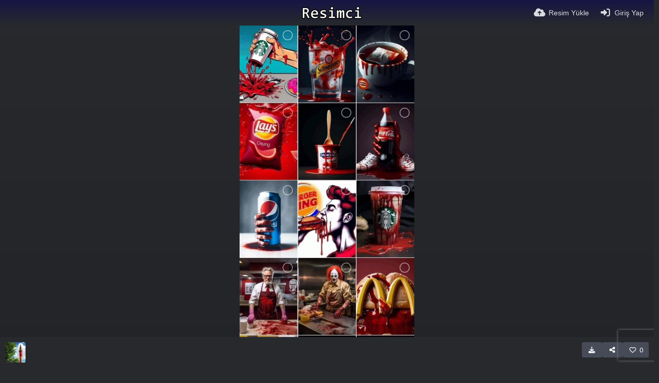

--- FILE ---
content_type: text/html; charset=UTF-8
request_url: https://www.resimci.org/image/eV6
body_size: 44671
content:
<!DOCTYPE HTML>
<html xml:lang="tr" lang="tr" dir="ltr" class="device-nonmobile palette-imgur unsafe-blur-on font-0 recaptcha recaptcha--3" data-palette="imgur" prefix="og: http://ogp.me/ns#">
<head>
    <meta charset="utf-8">
    <title>tumblr b09b59a5e443014538be18b3823c7afb 9aaab371 2048 - Resimci</title>
<meta name="apple-mobile-web-app-status-bar-style" content="black">
<meta name="mobile-web-app-capable" content="yes">
<meta name="viewport" content="width=device-width, initial-scale=1">
<meta name="apple-mobile-web-app-title" content="Resimci">
<meta name="description" content="Resim tumblr b09b59a5e443014538be18b3823c7afb 9aaab371 2048 - Files by mutenahi bir albümde">
<link rel="manifest" href="/webmanifest">
<link rel="canonical" href="https://www.resimci.org/image/eV6">
    <meta name="generator" content="Chevereto 4">
<link rel="stylesheet" href="/content/legacy/themes/Peafowl/lib/peafowl.min.css?79ef453460e51233c741f98abdbb9361">
<link rel="stylesheet" href="/content/legacy/themes/Peafowl/style.min.css?79ef453460e51233c741f98abdbb9361">

<link rel="stylesheet" href="/content/legacy/themes/Peafowl/lib/font-awesome-6/css/all.min.css?79ef453460e51233c741f98abdbb9361">
<script data-cfasync="false">document.documentElement.className += " js"; var devices = ["phone", "phablet", "tablet", "laptop", "desktop", "largescreen"], window_to_device = function () { for (var e = [480, 768, 992, 1200, 1880, 2180], t = [], n = "", d = document.documentElement.clientWidth || document.getElementsByTagName("body")[0].clientWidth || window.innerWidth, c = 0; c < devices.length; ++c)d >= e[c] && t.push(devices[c]); for (0 == t.length && t.push(devices[0]), n = t[t.length - 1], c = 0; c < devices.length; ++c)document.documentElement.className = document.documentElement.className.replace(devices[c], ""), c == devices.length - 1 && (document.documentElement.className += " " + n), document.documentElement.className = document.documentElement.className.replace(/\s+/g, " "); if ("laptop" == n || "desktop" == n) { var o = document.getElementById("pop-box-mask"); null !== o && o.parentNode.removeChild(o) } }; window_to_device(), window.onresize = window_to_device;</script>

<script src="https://www.recaptcha.net/recaptcha/api.js?render=6LcXRKAbAAAAABD-ujK2pV8NXPzFeRqxUWGwX7Vi"></script>    <link rel="shortcut icon" href="/content/images/system/favicon_1622578123272_22dcb9.png">
    <link rel="icon" type="image/png" href="/content/images/system/favicon_1622578123272_22dcb9.png" sizes="192x192">
    <link rel="apple-touch-icon" href="/content/images/system/favicon_1622578123272_22dcb9.png" sizes="180x180">
<style type="text/css">.top-bar-logo img { height: 24px; }</style><meta property="og:type" content="article">
<meta property="og:url" content="https://www.resimci.org/image/eV6">
<meta property="og:title" content="tumblr b09b59a5e443014538be18b3823c7afb 9aaab371 2048">
<meta property="og:image" content="https://www.resimci.org/images/2023/11/08/tumblr_b09b59a5e443014538be18b3823c7afb_9aaab371_2048.jpeg">
<meta property="og:description" content="Resim tumblr b09b59a5e443014538be18b3823c7afb 9aaab371 2048 - Files by mutenahi bir albümde">
<meta property="image:width" content="1080">
<meta property="image:height" content="1927">
<meta property="image:type" content="image/jpeg">
<meta name="twitter:card" content="photo">
<meta name="twitter:description" content="Resim tumblr b09b59a5e443014538be18b3823c7afb 9aaab371 2048 - Files by mutenahi bir albümde">
<meta name="twitter:title" content="tumblr b09b59a5e443014538be18b3823c7afb 9aaab371 2048">
<meta name="twitter:site" content="@chevereto">
    <link rel="alternate" type="application/json+oembed" href="/oembed/?url=https%3A%2F%2Fwww.resimci.org%2Fimage%2FeV6&format=json" title="tumblr b09b59a5e443014538be18b3823c7afb 9aaab371 2048">
    <link rel="alternate" type="application/xml+oembed" href="/oembed/?url=https%3A%2F%2Fwww.resimci.org%2Fimage%2FeV6&format=xml" title="tumblr b09b59a5e443014538be18b3823c7afb 9aaab371 2048">
    <link rel="image_src" href="https://www.resimci.org/images/2023/11/08/tumblr_b09b59a5e443014538be18b3823c7afb_9aaab371_2048.jpeg">
            <style>
.font-0, html.font-0 body {
    font-family: Helvetica, Arial, sans-serif;
}
.font-1, html.font-1 body {
    font-family: "Times New Roman", Times, serif;
}
.font-2, html.font-2 body {
    font-family: Georgia, serif;
}
.font-3, html.font-3 body {
    font-family: Tahoma, Verdana, sans-serif;
}
.font-4, html.font-4 body {
    font-family: "Trebuchet MS", Helvetica, sans-serif;
}
.font-5, html.font-5 body {
    font-family: Geneva, Verdana, sans-serif;
}
.font-6, html.font-6 body {
    font-family: "Courier New", Courier, monospace;
}
.font-7, html.font-7 body {
    font-family: "Brush Script MT", cursive;
}
.font-8, html.font-8 body {
    font-family: Copperplate, Papyrus, fantasy;
}
</style>
<style>
@media (prefers-color-scheme: dark) {
    .palette-system:root {
        color-scheme: dark;
--colorBlue: hsl(216, 73%, 52%);
--colorBlueHover: hsl(216, 73%, 42%);
--alertAccent: hsl(48, 89%, 50%);
--alertBackground: hsl(52, 100%, 90%);
--alertText: hsl(278, 22%, 10%);
--bodyBackground: hsl(0deg 0% 12.94%);
--bodyEmpty: hsl(0deg 0% 18.43%);
--bodySeparator: var(--bodyEmpty);
--bodyText: hsl(245, 5%, 80%);
--bodyTextSubtle: hsl(245, 5%, 45%);
--buttonDefaultBackground: var(--bodyEmpty);
--buttonDefaultHoverBackground: hsl(245, 5%, 10%);
--buttonDefaultHoverText: var(--colorAccent);
--buttonDefaultText: var(--bodyText);
--inputBackground: hsl(0deg 0% 18.43%);
--inputPlaceholderText: hsl(245, 5%, 50%);
--inputText: var(--bodyText);
--menuBackground: hsla(0deg, 0%, 18.43%, 75%);
--menuItemHoverBackground: var(--colorAccent);
--menuItemHoverText: hsl(245, 5%, 100%);
--menuItemText: #DEDEDE;
--menuSeparator: rgba(255, 255, 255, .1);
--menuText: #DEDEDE;
--modalBackground: var(--bodyBackground);
--modalText: var(--bodyText);
--topBarBackground: var(--bodyBackground);
--topBarText: var(--bodyText);
--topSubBarBackground: var(--bodyBackground);
--viewerBackground: hsl(0deg 0% 9.02%);
--linkText: rgb(41, 151, 255);
--buttonAccentBackground: rgb(0, 113, 227);
--buttonAccentHoverBackground: rgb(0, 118, 223);    }
}

.palette-dark:root {
    color-scheme: dark;
--colorBlue: hsl(216, 73%, 52%);
--colorBlueHover: hsl(216, 73%, 42%);
--alertAccent: hsl(48, 89%, 50%);
--alertBackground: hsl(52, 100%, 90%);
--alertText: hsl(278, 22%, 10%);
--bodyBackground: hsl(0deg 0% 12.94%);
--bodyEmpty: hsl(0deg 0% 18.43%);
--bodySeparator: var(--bodyEmpty);
--bodyText: hsl(245, 5%, 80%);
--bodyTextSubtle: hsl(245, 5%, 45%);
--buttonDefaultBackground: var(--bodyEmpty);
--buttonDefaultHoverBackground: hsl(245, 5%, 10%);
--buttonDefaultHoverText: var(--colorAccent);
--buttonDefaultText: var(--bodyText);
--inputBackground: hsl(0deg 0% 18.43%);
--inputPlaceholderText: hsl(245, 5%, 50%);
--inputText: var(--bodyText);
--menuBackground: hsla(0deg, 0%, 18.43%, 75%);
--menuItemHoverBackground: var(--colorAccent);
--menuItemHoverText: hsl(245, 5%, 100%);
--menuItemText: #DEDEDE;
--menuSeparator: rgba(255, 255, 255, .1);
--menuText: #DEDEDE;
--modalBackground: var(--bodyBackground);
--modalText: var(--bodyText);
--topBarBackground: var(--bodyBackground);
--topBarText: var(--bodyText);
--topSubBarBackground: var(--bodyBackground);
--viewerBackground: hsl(0deg 0% 9.02%);
--linkText: rgb(41, 151, 255);
--buttonAccentBackground: rgb(0, 113, 227);
--buttonAccentHoverBackground: rgb(0, 118, 223);}
.palette-lush:root{
    --alertAccent: hsl(48, 89%, 50%);
    --alertBackground: hsl(52, 100%, 90%);
    --alertText: hsl(278, 22%, 10%);
    --bodyBackground: hsl(150, 25%, 94%);
    --bodyEmpty: hsl(150, 25%, 85%);
    --bodySeparator: var(--bodyEmpty);
    --bodyText: hsl(150, 25%, 16%);
    --bodyTextDisabled: hsl(150, 25%, 50%);
    --bodyTextSubtle: hsl(189, 6%, 45%);
    --buttonAccentBackground: hsl(150, 25%, 70%);
    --buttonAccentHoverBackground: hsl(150, 25%, 60%);
    --buttonAccentHoverText: var(--buttonAccentText);
    --buttonAccentText: hsl(150, 25%, 20%);
    --buttonDefaultBackground: var(--bodyBackground);
    --buttonDefaultBorder: hsl(150, 25%, 80%);
    --buttonDefaultHoverBackground: hsl(150, 25%, 85%);
    --buttonDefaultHoverBorder: hsl(150, 25%, 80%);
    --buttonDefaultHoverText: hsl(150, 25%, 20%);
    --buttonDefaultText: hsl(150, 25%, 20%);
    --colorAccent: hsl(150, 40%, 50%);
    --colorAccentStrong: hsl(150, 25%, 40%);
    --inputBackground:  hsl(0, 0%, 100%);
    --inputPlaceholderText: hsl(150, 25%, 40%, 0.2);
    --inputText: var(--bodyText);
    --linkText: var(--colorAccent);
    --menuBackground: hsla(150, 25%, 90%, 80%);
    --menuItemHoverBackground: var(--colorAccent);
    --menuItemHoverText: #FFF;
    --menuItemText: var(--bodyText);
    --menuSeparator: hsl(150, 25%, 72%);
    --menuText: var(--bodyText);
    --modalBackground: var(--bodyBackground);
    --modalText: var(--bodyText);
    --topBarBackground: var(--bodyBackground);
    --topBarText: var(--bodyText);
    --listItemText: var(--bodyBackground);
}
.palette-graffiti:root {
    --alertAccent: hsl(48, 89%, 50%);
    --alertBackground: hsl(52, 100%, 90%);
    --alertText: var(--bodyText);
    --bodyBackground: hsl(279, 77%, 95%);
    --bodyEmpty: hsl(278, 80%, 91%);
    --bodySeparator: hsl(278, 80%, 94%);
    --bodyText: hsl(278, 22%, 10%);
    --bodyTextDisabled: hsl(278, 80%, 90%);
    --buttonAccentBackground: var(--colorAccent);
    --buttonAccentHoverBackground: var(--colorAccentStrong);
    --buttonAccentHoverText: var(--buttonAccentText);
    --buttonDefaultBackground: var(--bodyBackground);
    --buttonDefaultBorder: hsl(278, 80%, 90%);
    --buttonDefaultHoverBackground: var(--bodyEmpty);
    --buttonDefaultHoverBorder: hsl(278, 80%, 90%);
    --buttonDefaultHoverText: var(--colorAccentStrong);
    --buttonDefaultText: var(--colorAccent);
    --colorAccent: hsl(278, 33%, 44%);
    --colorAccentStrong: hsl(278, 33%, 40%);
    --inputBackground:  hsl(0, 0%, 100%);
    --inputText: hsl(278, 22%, 10%);
    --linkText: var(--colorAccent);
    --menuBackground: hsla(278, 80%, 90%, 80%);
    --menuItemHoverBackground: var(--colorAccent);
    --menuItemHoverText: #FFF;
    --menuItemText: var(--inputText);
    --menuSeparator: hsl(278, 80%, 79%);
    --menuText: var(--inputText);
    --modalBackground: var(--bodyBackground);
    --modalText: var(--inputText);
    --topBarBackground: var(--bodyBackground);
    --topBarText: var(--bodyText);
    --listItemText: var(--bodyBackground);
}
.palette-abstract:root {
    --alertAccent: hsl(48, 89%, 50%);
    --alertBackground: hsl(52, 100%, 90%);
    --alertText: hsl(278, 22%, 10%);
    --bodyBackground: hsl(15, 73%, 97%);
    --bodyEmpty: hsl(15, 100%, 92%);
    --bodySeparator: var(--bodyEmpty);
    --bodyText: hsl(15, 25%, 16%);
    --bodyTextDisabled: hsl(15, 100%, 90%);
    --bodyTextSubtle: hsl(189, 6%, 45%);
    --buttonAccentBackground: var(--colorAccent);
    --buttonAccentHoverBackground: var(--colorAccentStrong);
    --buttonAccentHoverText: var(--buttonAccentText);
    --buttonAccentText:  hsl(0, 0%, 100%);
    --buttonDefaultBackground: var(--bodyBackground);
    --buttonDefaultBorder: hsl(15, 70%, 90%);
    --buttonDefaultHoverBackground: hsl(15, 100%, 95%);
    --buttonDefaultHoverBorder: hsl(15, 80%, 90%);
    --buttonDefaultHoverText: var(--colorAccentStrong);
    --buttonDefaultText:  var(--colorAccentStrong);
    --colorAccent: hsl(15, 70%, 30%);
    --colorAccentStrong: hsl(15, 70%, 40%);
    --inputBackground: var(--buttonAccentText);
    --inputPlaceholderText: hsl(15, 100%, 20%, 0.3);
    --inputText: var(--bodyText);
    --linkText: var(--colorAccent);
    --menuBackground: hsla(15, 100%, 90%, 80%);
    --menuItemHoverBackground: var(--colorAccent);
    --menuItemHoverText: #FFF;
    --menuItemText: var(--bodyText);
    --menuSeparator: hsl(15, 71%, 74%);
    --menuText: var(--bodyText);
    --modalBackground: var(--bodyBackground);
    --modalText: var(--bodyText);
    --topBarBackground: var(--bodyBackground);
    --topBarText: var(--bodyText);
    --listItemText: var(--bodyBackground);
}
.palette-cheers:root {
    --alertAccent: hsl(48, 89%, 50%);
    --alertBackground: hsl(52, 100%, 90%);
    --alertText: hsl(278, 22%, 10%);
    --bodyBackground: hsl(42, 60%, 91%);
    --bodyEmpty: hsl(42, 80%, 82%);
    --bodySeparator: var(--bodyEmpty);
    --bodyText: hsl(42, 25%, 16%);
    --bodyTextDisabled: hsl(42, 100%, 50%);
    --bodyTextSubtle: hsl(189, 6%, 45%);
    --buttonAccentBackground: hsl(42, 100%, 70%);
    --buttonAccentHoverBackground: hsl(42, 100%, 60%);
    --buttonAccentHoverText: var(--buttonAccentText);
    --buttonAccentText: hsl(42, 80%, 20%);
    --buttonDefaultBackground: var(--bodyBackground);
    --buttonDefaultBorder: hsl(42, 70%, 80%);
    --buttonDefaultHoverBackground: hsl(42, 80%, 85%);
    --buttonDefaultHoverBorder: hsl(42, 80%, 80%);
    --buttonDefaultHoverText: hsl(42, 80%, 20%);
    --buttonDefaultText: hsl(42, 80%, 20%);
    --colorAccent: hsl(42, 100%, 50%);
    --colorAccentStrong: hsl(42, 100%, 40%);
    --inputBackground:  hsl(0, 0%, 100%);
    --inputPlaceholderText: hsl(42, 100%, 40%, 0.2);
    --inputText: var(--bodyText);
    --linkText: var(--colorAccent);
    --menuBackground: hsla(42, 90%, 90%, 80%);
    --menuItemHoverBackground: var(--colorAccent);
    --menuItemHoverText: #FFF;
    --menuItemText: var(--bodyText);
    --menuSeparator: hsl(42, 70%, 67%);
    --menuText: var(--bodyText);
    --modalBackground: var(--bodyBackground);
    --modalText: var(--bodyText);
    --topBarBackground: var(--bodyBackground); /* hsl(42, 100%, 70%) */
    --topBarText: var(--bodyText);
    --listItemText: var(--bodyBackground);
}
.palette-imgur:root {
    color-scheme: dark;
    --alertAccent: var(--colorAccent);
    --alertBackground: #463979;
    --alertText: var(--bodyText);
    --backgroundDarkAlpha: rgb(0 0 0 / 80%);
    --backgroundLightAlpha: rgba(26, 25, 62, .9);
    --bodyBackground: rgb(39,41,45);
    --bodyEmpty: hsl(222.35deg 10.83% 24.78%);
    --bodySeparator: #464b57;
    --bodyText: #DADCDF;
    --bodyTextDisabled: #b4b9c2;
    --bodyTextSubtle: #999;
    --buttonAccentHoverText: var(--buttonAccentText);
    --buttonAccentText: #FFF;
    --buttonDefaultBackground: #464b57;
    --buttonDefaultHoverBackground: var(--colorAccent);
    --buttonDefaultHoverText: var(--buttonAccentText);
    --buttonDefaultText: #FFF;
    --colorAccent: #1bb76e;
    --colorAccentStrong: #31be7c;
    --inputBackground: #191919;
    --inputPlaceholderText: #9298a0;
    --inputText: #f2f2f2;
    --linkText: var(--colorAccent);
    --menuBackground: hsl(222deg 6% 35% / 80%);
    --menuItemHoverBackground: #4a58fb;
    --menuItemHoverText: var(--buttonAccentText);
    --menuItemText: var(--buttonAccentText);
    --menuSeparator: rgb(11 14 15 / 10%);
    --menuText: var(--buttonAccentText);
    --modalBackground: rgb(60 66 75 / 50%);
    --modalText: var(--buttonAccentText);
    --topBarBackground: linear-gradient(180deg, #171544 0%, rgba(39,41,45,1));
    --topSubBarBackground: var(--bodyBackground);
    --topBarText: var(--bodyText);
    --viewerBackground: linear-gradient(180deg, transparent 0%, rgba(0,0,0,.1));
}
.palette-flickr:root {
    --bodyBackground: #f2f5f6;
    --colorAccent: #128fdc;
    --colorAccentStrong: #1c9be9;
    --linkText: #006dac;
    --topBarBackground: rgb(0 0 0 / 90%);
    --topSubBarBackground: var(--bodyBackground);
    --topBarText: #FFF;
    --viewerBackground: #212124;
}
.palette-deviantart:root {
    color-scheme: dark;
    --alertAccent: var(--colorAccent);
    --alertBackground: #9affde;
    --bodyBackground: #06070d;
    --bodyEmpty: var(--bodyBackground);
    --bodyText: #f2f2f2;
    --bodyTextSubtle: #5d5c6c;
    --buttonAccentHoverBackground: var(--colorAccentStrong);
    --buttonAccentHoverText: var(--buttonAccentText);
    --buttonAccentText: #FFF;
    --buttonDefaultBackground: var(--bodyBackground);
    --buttonDefaultHoverBackground:var(--bodyBackground);
    --buttonDefaultHoverText: var(--buttonDefaultText);
    --buttonDefaultText: #f2f2f2;
    --colorAccent: #00e59b;
    --colorAccentStrong: #31be7c;
    --inputBackground: #292f34;
    --inputPlaceholderText: #838592;
    --inputText: #838592;
    --linkText: var(--colorAccent);
    --menuBackground: var(--bodyBackground);
    --menuItemHoverBackground: #282f34;
    --menuItemHoverText: var(--colorAccent);
    --menuItemText: #b1b1b9;
    --menuText: var(--buttonAccentText);
    --modalText: var(--buttonDefaultText);
    --topBarBackground: #06070d;
    --topBarText: #fff;
    --viewerBackground: linear-gradient(180deg, rgba(26,28,35,1) 0%, rgba(11,13,18,1) 100%);
}
.palette-cmyk:root {
    color-scheme: dark;
    --alertAccent: var(--buttonAccentBackground);
    --alertBackground: #fff5b3;
    --alertText: var(--bodyText);
    --bodyBackground: #000;
    --bodyEmpty: #000e10;
    --bodySeparator: #370f1d;
    --bodyText: #00bcd4;
    --bodyTextSubtle: var(--buttonAccentBackground);
    --buttonAccentBackground: #ec407a;
    --buttonAccentHoverBackground: var(--bodyText);
    --buttonAccentHoverText: #fff;
    --buttonAccentText: var(--buttonAccentHoverText);
    --buttonDefaultBackground: var(--bodyBackground);
    --buttonDefaultHoverBackground: var(--bodyBackground);
    --buttonDefaultHoverText: #ffd54f;
    --buttonDefaultText: var(--buttonAccentBackground);
    --colorAccent: var( --buttonDefaultHoverText);
    --inputBackground: #edcf6e;
    --inputPlaceholderText: var(--bodyBackground);
    --linkText: var(--buttonDefaultHoverText);
    --menuBackground: rgb(0 0 0 / 70%);
    --menuItemHoverBackground: var(--buttonAccentBackground);
    --menuItemHoverText: var(--buttonAccentText);
    --menuItemText: var(--buttonDefaultHoverText);
    --menuSeparator: rgb(11 14 15 / 10%);
    --menuText: var(--buttonAccentHoverText);
    --modalBackground: var(--bodyBackground);
    --modalText: var(--bodyText);
    --topBarBackground: rgb(0 0 0 / 70%);
    --topBarText: var(--bodyText);
    --viewerBackground: linear-gradient(180deg, rgba(26,28,35,1) 0%, rgba(11,13,18,1) 100%);
}
</style>
<link rel="alternate" hreflang="x-default" href="https://www.resimci.org/image/eV6">
</head>
<body id="image" class=" no-margin-top" data-route="image/eV6">
    <header id="top-bar" class="top-bar top-bar--main">
        <div class="content-width">
            <div id="logo" class="top-bar-logo no-select">
                <a href="/"><img src="/content/images/system/logo_1622577985083_b323be.png" alt="Resimci"></a>
            </div>
            <ul class="top-bar-right float-right keep-visible">

                                                <li data-action="top-bar-upload" data-link="js" data-nav="upload" class="top-btn-el"  data-login-needed="true" >
                        <a aria-label="Resim Yükle" href="/upload" class="top-btn-text"><span class="icon fas fa-cloud-upload-alt"></span><span class="btn-text phone-hide phablet-hide">Resim Yükle</span></a>
                    </li>
                
                                    <li id="top-bar-signin" data-nav="signin" class="top-btn-el">
                        <a aria-label="Giriş Yap" href="/login" class="top-btn-text"><span class="icon fas fa-sign-in-alt"></span><span class="btn-text phone-hide phablet-hide">Giriş Yap</span>
                        </a>
                    </li>
                                                                </ul>
        </div>
    </header>
    <div id="image-viewer" class="image-viewer full-viewer">
                <img draggable="false" data-media="image" class="media" src="https://www.resimci.org/images/2023/11/08/tumblr_b09b59a5e443014538be18b3823c7afb_9aaab371_2048.md.jpeg"  alt="tumblr b09b59a5e443014538be18b3823c7afb 9aaab371 2048" width="1080" height="1927" data-is360="0"  data-load="full">
            </div>
<script data-cfasync="false">
    var divLoading = document.createElement("div");
    var panelThumbs = document.querySelector('.panel-thumbs');
    var panelThumbList = document.querySelectorAll('.panel-thumb-list > li');
	document.addEventListener('DOMContentLoaded', function(event) {
		CHV.obj.image_viewer.image = {
			width: 1080,
			height: 1927,
			ratio: 0.560457,
			url: "https://www.resimci.org/images/2023/11/08/tumblr_b09b59a5e443014538be18b3823c7afb_9aaab371_2048.jpeg",
			medium: {
				url: "https://www.resimci.org/images/2023/11/08/tumblr_b09b59a5e443014538be18b3823c7afb_9aaab371_2048.md.jpeg"
			},
            display_url: "https://www.resimci.org/images/2023/11/08/tumblr_b09b59a5e443014538be18b3823c7afb_9aaab371_2048.md.jpeg",
            url_viewer: "https://www.resimci.org/image/eV6",
            path_viewer: "/image/eV6",
            is_360: false,
		};
		CHV.obj.image_viewer.album = {
			id_encoded: ""
		};
	});
</script>
<div class="content-width margin-top-10">
    <div class="header header-content margin-bottom-10 margin-top-10">
        <div class="header-content-left">
            <div class="header-content-breadcrum">
            
<div class="breadcrum-item pop-btn pop-btn-auto pop-keep-click pop-btn-desktop">
	<a aria-label="Avatar" href="/mutenahi" class="user-image">
				<img class="user-image" src="/content/images/users/vC/av_1477225805.jpg" alt="mutenahi">
			</a>
</div>
                <div class="breadcrum-item buttons" data-contains="cta-album">
                                    </div>
            </div>
        </div>
        <div class="header-content-right breaks-ui buttons">
                                    <a data-action="download" href="https://www.resimci.org/images/2023/11/08/tumblr_b09b59a5e443014538be18b3823c7afb_9aaab371_2048.jpeg" download="tumblr_b09b59a5e443014538be18b3823c7afb_9aaab371_2048.jpeg" class="btn btn-small default btn-download" title="Download"><span class="btn-icon fas fa-download"></span></a>
                                                    <a class="btn btn-small default" data-action="share" title="Paylaş (S)"><span class="btn-icon fas fa-share-alt"></span></a>
                                        <a class="btn-like" title="Beğen (L)" data-type="image" data-id="eV6" data-liked="0">
                    <span data-action="like" class="btn btn-small default btn-liked" rel="tooltip" title="Bunu beğendiniz"><span class="btn-icon fas fa-heart"></span><span class="btn-text" data-text="likes-count">0</span></span>
                    <span data-action="like" class="btn btn-small default btn-unliked"><span class="btn-icon far fa-heart"></span><span class="btn-text" data-text="likes-count">0</span></span>
                </a>
                    </div>
    </div>
        <div class="header margin-bottom-10">
            <h1 class="header-title phone-float-none viewer-title">
            <a data-text="image-title" href="/image/eV6">tumblr b09b59a5e443014538be18b3823c7afb 9aaab371 2048</a>
        </h1>
        </div>
    <p class="description-meta margin-bottom-10">
        <span class="icon far fa-eye-slash " data-content="privacy-private" title="Özel içerik !" rel="tooltip"></span>
        <span class="fas fa-image"></span> 1080 × 1927 — JPEG 168.9 KB    </p>
    <p class="description-meta margin-bottom-10">
        Yüklenen resim <span title="2023-11-08 07:32:36">2 yıl önce</span> — 146 görüntülemeler    </p>
        <div data-template="tag" class="hidden">
        <li class="tag-container">
    <a class="tag btn btn-capsule default" href="%url" rel="tag">%tag</a>
</li>
    </div>
<ul class="content-tags --tags-icon" data-content="tags" data-count="0">
</ul>    <div class="header margin-bottom-10 no-select">
        <div class="phone-display-inline-block phablet-display-inline-block hidden tab-menu --hide" data-action="tab-menu">
    <span class="btn-icon fas fa-code" data-content="tab-icon"></span><span class="btn-text" data-content="current-tab-label">Embed (Paylaşım) Kodları</span><span class="tab-menu--hide btn-icon fas fa-angle-down"></span><span class="tab-menu--show btn-icon fas fa-angle-up"></span>
</div>
<div class="content-tabs-container content-tabs-container--mobile phone-display-block phablet-display-block">
    <div class="content-tabs-shade phone-show phablet-show hidden"></div>
    <div class="content-tabs-wrap">
        <ul class="content-tabs">
            <li class="current"><a id="tab-embeds-link" data-tab="tab-embeds" href="#embeds"><span class="btn-icon fas fa-code"></span><span class="btn-text">Embed (Paylaşım) Kodları</span></a></li>
<li class=""><a id="tab-about-link" data-tab="tab-about" href="#about"><span class="btn-icon fas fa-list-ul"></span><span class="btn-text">Hakkımızda</span></a></li>
        </ul>
    </div>
</div>
    </div>
        <div id="tabbed-content-group">
        <div id="tab-about" class="tabbed-content">
            <div class="c24 phone-c1 phablet-c1 grid-columns margin-right-10">
                <div class="panel-description default-margin-bottom">
                    <p class="description-text margin-bottom-5" data-text="image-description">No description provided.</p>
                </div>
                            </div>
            <div class="c8 phablet-c1 fluid-column grid-columns margin-left-10 phablet-margin-left-0">
                            </div>
        </div>
        <div id="tab-comments" class="tabbed-content">
                        <div class="comments c24 phone-c1 phablet-c1 grid-columns margin-right-10">
                            </div>
        </div>
                    <div id="tab-embeds" class="tabbed-content visible">
                <div class="c24 margin-left-auto margin-right-auto">
                    <div class="margin-bottom-30 growl static text-align-center clear-both" data-content="privacy-private"></div>
                </div>
                <div class="panel-share c24 phone-c1 phablet-c1 grid-columns margin-right-10">
                                            <div class="panel-share-item">
                            <h4 class="pre-title">Link</h4>
                                                            <div class="panel-share-input-label">
                                    <div class="title c5 grid-columns">Viewer</div>
                                    <div class="c19 phablet-c1 grid-columns">
                                        <input id="viewer-links" type="text" class="text-input" value="https://www.resimci.org/image/eV6" data-focus="select-all" readonly>
                                        <button type="button" class="input-action" data-action="copy" data-action-target="#viewer-links"><i class="far fa-copy"></i> Kopyala</button>
                                    </div>
                                </div>
                                                            <div class="panel-share-input-label">
                                    <div class="title c5 grid-columns"><a download href="https://www.resimci.org/images/2023/11/08/tumblr_b09b59a5e443014538be18b3823c7afb_9aaab371_2048.jpeg">Doğrudan (Direk)<span class="fas fa-download padding-left-5"></span></a></div>
                                    <div class="c19 phablet-c1 grid-columns">
                                        <input id="direct-links" type="text" class="text-input" value="https://www.resimci.org/images/2023/11/08/tumblr_b09b59a5e443014538be18b3823c7afb_9aaab371_2048.jpeg" data-focus="select-all" readonly>
                                        <button type="button" class="input-action" data-action="copy" data-action-target="#direct-links"><i class="far fa-copy"></i> Kopyala</button>
                                    </div>
                                </div>
                                                            <div class="panel-share-input-label">
                                    <div class="title c5 grid-columns"><a download href="https://www.resimci.org/images/2023/11/08/tumblr_b09b59a5e443014538be18b3823c7afb_9aaab371_2048.th.jpeg">Thumbnail<span class="fas fa-download padding-left-5"></span></a></div>
                                    <div class="c19 phablet-c1 grid-columns">
                                        <input id="thumb-links" type="text" class="text-input" value="https://www.resimci.org/images/2023/11/08/tumblr_b09b59a5e443014538be18b3823c7afb_9aaab371_2048.th.jpeg" data-focus="select-all" readonly>
                                        <button type="button" class="input-action" data-action="copy" data-action-target="#thumb-links"><i class="far fa-copy"></i> Kopyala</button>
                                    </div>
                                </div>
                                                            <div class="panel-share-input-label">
                                    <div class="title c5 grid-columns"><a download href="https://www.resimci.org/images/2023/11/08/tumblr_b09b59a5e443014538be18b3823c7afb_9aaab371_2048.md.jpeg">Medium<span class="fas fa-download padding-left-5"></span></a></div>
                                    <div class="c19 phablet-c1 grid-columns">
                                        <input id="medium-links" type="text" class="text-input" value="https://www.resimci.org/images/2023/11/08/tumblr_b09b59a5e443014538be18b3823c7afb_9aaab371_2048.md.jpeg" data-focus="select-all" readonly>
                                        <button type="button" class="input-action" data-action="copy" data-action-target="#medium-links"><i class="far fa-copy"></i> Kopyala</button>
                                    </div>
                                </div>
                                                    </div>
                                            <div class="panel-share-item">
                            <h4 class="pre-title">HTML</h4>
                                                            <div class="panel-share-input-label">
                                    <div class="title c5 grid-columns">Embed</div>
                                    <div class="c19 phablet-c1 grid-columns">
                                        <input id="html-embed" type="text" class="text-input" value="&lt;img src=&quot;https://www.resimci.org/images/2023/11/08/tumblr_b09b59a5e443014538be18b3823c7afb_9aaab371_2048.jpeg&quot; alt=&quot;tumblr b09b59a5e443014538be18b3823c7afb 9aaab371 2048&quot; border=&quot;0&quot;&gt;" data-focus="select-all" readonly>
                                        <button type="button" class="input-action" data-action="copy" data-action-target="#html-embed"><i class="far fa-copy"></i> Kopyala</button>
                                    </div>
                                </div>
                                                            <div class="panel-share-input-label">
                                    <div class="title c5 grid-columns">Full linked</div>
                                    <div class="c19 phablet-c1 grid-columns">
                                        <input id="full-html-embed" type="text" class="text-input" value="&lt;a href=&quot;https://www.resimci.org/image/eV6&quot;&gt;&lt;img src=&quot;https://www.resimci.org/images/2023/11/08/tumblr_b09b59a5e443014538be18b3823c7afb_9aaab371_2048.jpeg&quot; alt=&quot;tumblr b09b59a5e443014538be18b3823c7afb 9aaab371 2048&quot; border=&quot;0&quot;&gt;&lt;/a&gt;" data-focus="select-all" readonly>
                                        <button type="button" class="input-action" data-action="copy" data-action-target="#full-html-embed"><i class="far fa-copy"></i> Kopyala</button>
                                    </div>
                                </div>
                                                            <div class="panel-share-input-label">
                                    <div class="title c5 grid-columns">Medium linked</div>
                                    <div class="c19 phablet-c1 grid-columns">
                                        <input id="medium-html-embed" type="text" class="text-input" value="&lt;a href=&quot;https://www.resimci.org/image/eV6&quot;&gt;&lt;img src=&quot;https://www.resimci.org/images/2023/11/08/tumblr_b09b59a5e443014538be18b3823c7afb_9aaab371_2048.md.jpeg&quot; alt=&quot;tumblr b09b59a5e443014538be18b3823c7afb 9aaab371 2048&quot; border=&quot;0&quot;&gt;&lt;/a&gt;" data-focus="select-all" readonly>
                                        <button type="button" class="input-action" data-action="copy" data-action-target="#medium-html-embed"><i class="far fa-copy"></i> Kopyala</button>
                                    </div>
                                </div>
                                                            <div class="panel-share-input-label">
                                    <div class="title c5 grid-columns">Thumbnail linked</div>
                                    <div class="c19 phablet-c1 grid-columns">
                                        <input id="thumb-html-embed" type="text" class="text-input" value="&lt;a href=&quot;https://www.resimci.org/image/eV6&quot;&gt;&lt;img src=&quot;https://www.resimci.org/images/2023/11/08/tumblr_b09b59a5e443014538be18b3823c7afb_9aaab371_2048.th.jpeg&quot; alt=&quot;tumblr b09b59a5e443014538be18b3823c7afb 9aaab371 2048&quot; border=&quot;0&quot;&gt;&lt;/a&gt;" data-focus="select-all" readonly>
                                        <button type="button" class="input-action" data-action="copy" data-action-target="#thumb-html-embed"><i class="far fa-copy"></i> Kopyala</button>
                                    </div>
                                </div>
                                                    </div>
                                            <div class="panel-share-item">
                            <h4 class="pre-title">Markdown</h4>
                                                            <div class="panel-share-input-label">
                                    <div class="title c5 grid-columns">Full</div>
                                    <div class="c19 phablet-c1 grid-columns">
                                        <input id="markdown-embed" type="text" class="text-input" value="![tumblr b09b59a5e443014538be18b3823c7afb 9aaab371 2048](https://www.resimci.org/images/2023/11/08/tumblr_b09b59a5e443014538be18b3823c7afb_9aaab371_2048.jpeg)" data-focus="select-all" readonly>
                                        <button type="button" class="input-action" data-action="copy" data-action-target="#markdown-embed"><i class="far fa-copy"></i> Kopyala</button>
                                    </div>
                                </div>
                                                            <div class="panel-share-input-label">
                                    <div class="title c5 grid-columns">Full linked</div>
                                    <div class="c19 phablet-c1 grid-columns">
                                        <input id="full-markdown-embed" type="text" class="text-input" value="[![tumblr b09b59a5e443014538be18b3823c7afb 9aaab371 2048](https://www.resimci.org/images/2023/11/08/tumblr_b09b59a5e443014538be18b3823c7afb_9aaab371_2048.jpeg)](https://www.resimci.org/image/eV6)" data-focus="select-all" readonly>
                                        <button type="button" class="input-action" data-action="copy" data-action-target="#full-markdown-embed"><i class="far fa-copy"></i> Kopyala</button>
                                    </div>
                                </div>
                                                            <div class="panel-share-input-label">
                                    <div class="title c5 grid-columns">Medium linked</div>
                                    <div class="c19 phablet-c1 grid-columns">
                                        <input id="medium-markdown-embed" type="text" class="text-input" value="[![tumblr b09b59a5e443014538be18b3823c7afb 9aaab371 2048](https://www.resimci.org/images/2023/11/08/tumblr_b09b59a5e443014538be18b3823c7afb_9aaab371_2048.md.jpeg)](https://www.resimci.org/image/eV6)" data-focus="select-all" readonly>
                                        <button type="button" class="input-action" data-action="copy" data-action-target="#medium-markdown-embed"><i class="far fa-copy"></i> Kopyala</button>
                                    </div>
                                </div>
                                                            <div class="panel-share-input-label">
                                    <div class="title c5 grid-columns">Thumbnail linked</div>
                                    <div class="c19 phablet-c1 grid-columns">
                                        <input id="thumb-markdown-embed" type="text" class="text-input" value="[![tumblr b09b59a5e443014538be18b3823c7afb 9aaab371 2048](https://www.resimci.org/images/2023/11/08/tumblr_b09b59a5e443014538be18b3823c7afb_9aaab371_2048.th.jpeg)](https://www.resimci.org/image/eV6)" data-focus="select-all" readonly>
                                        <button type="button" class="input-action" data-action="copy" data-action-target="#thumb-markdown-embed"><i class="far fa-copy"></i> Kopyala</button>
                                    </div>
                                </div>
                                                    </div>
                                            <div class="panel-share-item">
                            <h4 class="pre-title">BBCode</h4>
                                                            <div class="panel-share-input-label">
                                    <div class="title c5 grid-columns">Full</div>
                                    <div class="c19 phablet-c1 grid-columns">
                                        <input id="bbcode-embed" type="text" class="text-input" value="[img]https://www.resimci.org/images/2023/11/08/tumblr_b09b59a5e443014538be18b3823c7afb_9aaab371_2048.jpeg[/img]" data-focus="select-all" readonly>
                                        <button type="button" class="input-action" data-action="copy" data-action-target="#bbcode-embed"><i class="far fa-copy"></i> Kopyala</button>
                                    </div>
                                </div>
                                                            <div class="panel-share-input-label">
                                    <div class="title c5 grid-columns">Full linked</div>
                                    <div class="c19 phablet-c1 grid-columns">
                                        <input id="full-bbcode-embed" type="text" class="text-input" value="[url=https://www.resimci.org/image/eV6][img]https://www.resimci.org/images/2023/11/08/tumblr_b09b59a5e443014538be18b3823c7afb_9aaab371_2048.jpeg[/img][/url]" data-focus="select-all" readonly>
                                        <button type="button" class="input-action" data-action="copy" data-action-target="#full-bbcode-embed"><i class="far fa-copy"></i> Kopyala</button>
                                    </div>
                                </div>
                                                            <div class="panel-share-input-label">
                                    <div class="title c5 grid-columns">Medium linked</div>
                                    <div class="c19 phablet-c1 grid-columns">
                                        <input id="medium-bbcode-embed" type="text" class="text-input" value="[url=https://www.resimci.org/image/eV6][img]https://www.resimci.org/images/2023/11/08/tumblr_b09b59a5e443014538be18b3823c7afb_9aaab371_2048.md.jpeg[/img][/url]" data-focus="select-all" readonly>
                                        <button type="button" class="input-action" data-action="copy" data-action-target="#medium-bbcode-embed"><i class="far fa-copy"></i> Kopyala</button>
                                    </div>
                                </div>
                                                            <div class="panel-share-input-label">
                                    <div class="title c5 grid-columns">Thumbnail linked</div>
                                    <div class="c19 phablet-c1 grid-columns">
                                        <input id="thumb-bbcode-embed" type="text" class="text-input" value="[url=https://www.resimci.org/image/eV6][img]https://www.resimci.org/images/2023/11/08/tumblr_b09b59a5e443014538be18b3823c7afb_9aaab371_2048.th.jpeg[/img][/url]" data-focus="select-all" readonly>
                                        <button type="button" class="input-action" data-action="copy" data-action-target="#thumb-bbcode-embed"><i class="far fa-copy"></i> Kopyala</button>
                                    </div>
                                </div>
                                                    </div>
                                    </div>
            </div>
                            </div>
    </div>
<script>
document.addEventListener("DOMContentLoaded", function() {
	if(typeof CHV == "undefined") {
		CHV = {obj: {}, fn: {}, str:{}};
	} else {
		if(typeof CHV.obj.embed_share_tpl == "undefined") {
			CHV.obj.embed_share_tpl = {};
		}
		if(typeof CHV.obj.embed_upload_tpl == "undefined") {
			CHV.obj.embed_upload_tpl = {};
		}
	}
	CHV.obj.embed_share_tpl = {"links":{"label":"Link","options":{"viewer-links":{"label":"Viewer link","template":"%URL_VIEWER%","size":"viewer"},"direct-links":{"label":"Do\u011frudan (Direk) link","template":"%URL%","size":"full"},"frame-links":{"label":"Frame link","template":"%URL_FRAME%","size":"full"},"thumb-links":{"label":"Thumbnail link","template":"%THUMB_URL%","size":"thumb"},"medium-links":{"label":"Medium link","template":"%MEDIUM_URL%","size":"medium"}}},"html-codes":{"label":"HTML","options":{"html-embed":{"label":"HTML embed","template":{"image":"<img src=\"%URL%\" alt=\"%DISPLAY_TITLE%\" border=\"0\">","video":"<video src=\"%URL%\" controls poster=\"%URL_FRAME%\"><\/video>"},"size":"full"},"full-html-embed":{"label":"HTML full linked","template":{"image":"<a href=\"%URL_VIEWER%\"><img src=\"%URL%\" alt=\"%DISPLAY_TITLE%\" border=\"0\"><\/a>","video":"<a href=\"%URL_VIEWER%\"><video src=\"%URL%\" controls poster=\"%URL_FRAME%\"><\/video><\/a>"},"size":"full"},"medium-html-embed":{"label":"HTML medium linked","template":"<a href=\"%URL_VIEWER%\"><img src=\"%MEDIUM_URL%\" alt=\"%DISPLAY_TITLE%\" border=\"0\"><\/a>","size":"medium"},"thumb-html-embed":{"label":"HTML thumbnail linked","template":"<a href=\"%URL_VIEWER%\"><img src=\"%THUMB_URL%\" alt=\"%DISPLAY_TITLE%\" border=\"0\"><\/a>","size":"thumb"}}},"markdown":{"label":"Markdown","options":{"markdown-embed":{"label":"Markdown full","template":{"image":"![%DISPLAY_TITLE%](%URL%)","video":"[![%DISPLAY_TITLE%](%URL_FRAME%)](%URL_VIEWER%)"},"size":"full"},"full-markdown-embed":{"label":"Markdown full linked","template":{"image":"[![%DISPLAY_TITLE%](%URL%)](%URL_VIEWER%)","video":"[![%DISPLAY_TITLE%](%URL_FRAME%)](%URL_VIEWER%)"},"size":"full"},"medium-markdown-embed":{"label":"Markdown medium linked","template":"[![%DISPLAY_TITLE%](%MEDIUM_URL%)](%URL_VIEWER%)","size":"medium"},"thumb-markdown-embed":{"label":"Markdown thumbnail linked","template":"[![%DISPLAY_TITLE%](%THUMB_URL%)](%URL_VIEWER%)","size":"thumb"}}},"bbcodes":{"label":"BBCode","options":{"bbcode-embed":{"label":"BBCode full","template":{"image":"[img]%URL%[\/img]","video":"[video]%URL%[\/video]"},"size":"full"},"full-bbcode-embed":{"label":"BBCode full linked","template":{"image":"[url=%URL_VIEWER%][img]%URL%[\/img][\/url]","video":"[url=%URL_VIEWER%][video]%URL%[\/video][\/url]"},"size":"full"},"medium-bbcode-embed":{"label":"BBCode medium linked","template":"[url=%URL_VIEWER%][img]%MEDIUM_URL%[\/img][\/url]","size":"medium"},"thumb-bbcode-embed":{"label":"BBCode thumbnail linked","template":"[url=%URL_VIEWER%][img]%THUMB_URL%[\/img][\/url]","size":"thumb"}}}};
	CHV.obj.embed_upload_tpl = {"links":{"label":"Link","options":{"viewer-links":{"label":"Viewer link","template":"%URL_VIEWER%","size":"viewer"},"direct-links":{"label":"Do\u011frudan (Direk) link","template":"%URL%","size":"full"},"frame-links":{"label":"Frame link","template":"%URL_FRAME%","size":"full"},"thumb-links":{"label":"Thumbnail link","template":"%THUMB_URL%","size":"thumb"},"medium-links":{"label":"Medium link","template":"%MEDIUM_URL%","size":"medium"},"delete-links":{"label":"Sil link","template":"%DELETE_URL%","size":"full"}}},"html-codes":{"label":"HTML","options":{"html-embed":{"label":"HTML embed","template":{"image":"<img src=\"%URL%\" alt=\"%DISPLAY_TITLE%\" border=\"0\">","video":"<video src=\"%URL%\" controls poster=\"%URL_FRAME%\"><\/video>"},"size":"full"},"full-html-embed":{"label":"HTML full linked","template":{"image":"<a href=\"%URL_VIEWER%\"><img src=\"%URL%\" alt=\"%DISPLAY_TITLE%\" border=\"0\"><\/a>","video":"<a href=\"%URL_VIEWER%\"><video src=\"%URL%\" controls poster=\"%URL_FRAME%\"><\/video><\/a>"},"size":"full"},"medium-html-embed":{"label":"HTML medium linked","template":"<a href=\"%URL_VIEWER%\"><img src=\"%MEDIUM_URL%\" alt=\"%DISPLAY_TITLE%\" border=\"0\"><\/a>","size":"medium"},"thumb-html-embed":{"label":"HTML thumbnail linked","template":"<a href=\"%URL_VIEWER%\"><img src=\"%THUMB_URL%\" alt=\"%DISPLAY_TITLE%\" border=\"0\"><\/a>","size":"thumb"}}},"markdown":{"label":"Markdown","options":{"markdown-embed":{"label":"Markdown full","template":{"image":"![%DISPLAY_TITLE%](%URL%)","video":"[![%DISPLAY_TITLE%](%URL_FRAME%)](%URL_VIEWER%)"},"size":"full"},"full-markdown-embed":{"label":"Markdown full linked","template":{"image":"[![%DISPLAY_TITLE%](%URL%)](%URL_VIEWER%)","video":"[![%DISPLAY_TITLE%](%URL_FRAME%)](%URL_VIEWER%)"},"size":"full"},"medium-markdown-embed":{"label":"Markdown medium linked","template":"[![%DISPLAY_TITLE%](%MEDIUM_URL%)](%URL_VIEWER%)","size":"medium"},"thumb-markdown-embed":{"label":"Markdown thumbnail linked","template":"[![%DISPLAY_TITLE%](%THUMB_URL%)](%URL_VIEWER%)","size":"thumb"}}},"bbcodes":{"label":"BBCode","options":{"bbcode-embed":{"label":"BBCode full","template":{"image":"[img]%URL%[\/img]","video":"[video]%URL%[\/video]"},"size":"full"},"full-bbcode-embed":{"label":"BBCode full linked","template":{"image":"[url=%URL_VIEWER%][img]%URL%[\/img][\/url]","video":"[url=%URL_VIEWER%][video]%URL%[\/video][\/url]"},"size":"full"},"medium-bbcode-embed":{"label":"BBCode medium linked","template":"[url=%URL_VIEWER%][img]%MEDIUM_URL%[\/img][\/url]","size":"medium"},"thumb-bbcode-embed":{"label":"BBCode thumbnail linked","template":"[url=%URL_VIEWER%][img]%THUMB_URL%[\/img][\/url]","size":"thumb"}}}};
});
</script>
<div data-modal="form-embed-codes" class="hidden">
	<span class="modal-box-title"><i class="fas fa-code"></i> Embed (Paylaşım) Kodları</span>
    <div class="image-preview"></div>
	<div class="input-label margin-bottom-0">
		<div class="c8 margin-bottom-10">
			<select name="form-embed-toggle" id="form-embed-toggle" class="text-input" data-combo="form-embed-toggle-combo">
				<optgroup label="Link">
	<option value="viewer-links" data-size="viewer">Viewer link</option>
	<option value="direct-links" data-size="full">Doğrudan (Direk) link</option>
	<option value="frame-links" data-size="full">Frame link</option>
	<option value="thumb-links" data-size="thumb">Thumbnail link</option>
	<option value="medium-links" data-size="medium">Medium link</option>
</optgroup><optgroup label="HTML">
	<option value="html-embed" data-size="full">HTML embed</option>
	<option value="full-html-embed" data-size="full">HTML full linked</option>
	<option value="medium-html-embed" data-size="medium">HTML medium linked</option>
	<option value="thumb-html-embed" data-size="thumb">HTML thumbnail linked</option>
</optgroup><optgroup label="Markdown">
	<option value="markdown-embed" data-size="full">Markdown full</option>
	<option value="full-markdown-embed" data-size="full">Markdown full linked</option>
	<option value="medium-markdown-embed" data-size="medium">Markdown medium linked</option>
	<option value="thumb-markdown-embed" data-size="thumb">Markdown thumbnail linked</option>
</optgroup><optgroup label="BBCode">
	<option value="bbcode-embed" data-size="full">BBCode full</option>
	<option value="full-bbcode-embed" data-size="full">BBCode full linked</option>
	<option value="medium-bbcode-embed" data-size="medium">BBCode medium linked</option>
	<option value="thumb-bbcode-embed" data-size="thumb">BBCode thumbnail linked</option>
</optgroup>			</select>
		</div>
		<div id="form-embed-toggle-combo">
			<div data-combo-value="viewer-links" class="switch-combo">
							<textarea id="modal-embed-code-0" class="r3 resize-vertical" name="viewer-links" data-size="viewer" data-focus="select-all"></textarea>
							<button type="button" class="input-action" data-action="copy" data-action-target="#modal-embed-code-0"><i class="far fa-copy"></i> Kopyala</button>
						</div>
<div data-combo-value="direct-links" class="switch-combo soft-hidden">
							<textarea id="modal-embed-code-1" class="r3 resize-vertical" name="direct-links" data-size="full" data-focus="select-all"></textarea>
							<button type="button" class="input-action" data-action="copy" data-action-target="#modal-embed-code-1"><i class="far fa-copy"></i> Kopyala</button>
						</div>
<div data-combo-value="frame-links" class="switch-combo soft-hidden">
							<textarea id="modal-embed-code-2" class="r3 resize-vertical" name="frame-links" data-size="full" data-focus="select-all"></textarea>
							<button type="button" class="input-action" data-action="copy" data-action-target="#modal-embed-code-2"><i class="far fa-copy"></i> Kopyala</button>
						</div>
<div data-combo-value="thumb-links" class="switch-combo soft-hidden">
							<textarea id="modal-embed-code-3" class="r3 resize-vertical" name="thumb-links" data-size="thumb" data-focus="select-all"></textarea>
							<button type="button" class="input-action" data-action="copy" data-action-target="#modal-embed-code-3"><i class="far fa-copy"></i> Kopyala</button>
						</div>
<div data-combo-value="medium-links" class="switch-combo soft-hidden">
							<textarea id="modal-embed-code-4" class="r3 resize-vertical" name="medium-links" data-size="medium" data-focus="select-all"></textarea>
							<button type="button" class="input-action" data-action="copy" data-action-target="#modal-embed-code-4"><i class="far fa-copy"></i> Kopyala</button>
						</div>
<div data-combo-value="html-embed" class="switch-combo soft-hidden">
							<textarea id="modal-embed-code-5" class="r3 resize-vertical" name="html-embed" data-size="full" data-focus="select-all"></textarea>
							<button type="button" class="input-action" data-action="copy" data-action-target="#modal-embed-code-5"><i class="far fa-copy"></i> Kopyala</button>
						</div>
<div data-combo-value="full-html-embed" class="switch-combo soft-hidden">
							<textarea id="modal-embed-code-6" class="r3 resize-vertical" name="full-html-embed" data-size="full" data-focus="select-all"></textarea>
							<button type="button" class="input-action" data-action="copy" data-action-target="#modal-embed-code-6"><i class="far fa-copy"></i> Kopyala</button>
						</div>
<div data-combo-value="medium-html-embed" class="switch-combo soft-hidden">
							<textarea id="modal-embed-code-7" class="r3 resize-vertical" name="medium-html-embed" data-size="medium" data-focus="select-all"></textarea>
							<button type="button" class="input-action" data-action="copy" data-action-target="#modal-embed-code-7"><i class="far fa-copy"></i> Kopyala</button>
						</div>
<div data-combo-value="thumb-html-embed" class="switch-combo soft-hidden">
							<textarea id="modal-embed-code-8" class="r3 resize-vertical" name="thumb-html-embed" data-size="thumb" data-focus="select-all"></textarea>
							<button type="button" class="input-action" data-action="copy" data-action-target="#modal-embed-code-8"><i class="far fa-copy"></i> Kopyala</button>
						</div>
<div data-combo-value="markdown-embed" class="switch-combo soft-hidden">
							<textarea id="modal-embed-code-9" class="r3 resize-vertical" name="markdown-embed" data-size="full" data-focus="select-all"></textarea>
							<button type="button" class="input-action" data-action="copy" data-action-target="#modal-embed-code-9"><i class="far fa-copy"></i> Kopyala</button>
						</div>
<div data-combo-value="full-markdown-embed" class="switch-combo soft-hidden">
							<textarea id="modal-embed-code-10" class="r3 resize-vertical" name="full-markdown-embed" data-size="full" data-focus="select-all"></textarea>
							<button type="button" class="input-action" data-action="copy" data-action-target="#modal-embed-code-10"><i class="far fa-copy"></i> Kopyala</button>
						</div>
<div data-combo-value="medium-markdown-embed" class="switch-combo soft-hidden">
							<textarea id="modal-embed-code-11" class="r3 resize-vertical" name="medium-markdown-embed" data-size="medium" data-focus="select-all"></textarea>
							<button type="button" class="input-action" data-action="copy" data-action-target="#modal-embed-code-11"><i class="far fa-copy"></i> Kopyala</button>
						</div>
<div data-combo-value="thumb-markdown-embed" class="switch-combo soft-hidden">
							<textarea id="modal-embed-code-12" class="r3 resize-vertical" name="thumb-markdown-embed" data-size="thumb" data-focus="select-all"></textarea>
							<button type="button" class="input-action" data-action="copy" data-action-target="#modal-embed-code-12"><i class="far fa-copy"></i> Kopyala</button>
						</div>
<div data-combo-value="bbcode-embed" class="switch-combo soft-hidden">
							<textarea id="modal-embed-code-13" class="r3 resize-vertical" name="bbcode-embed" data-size="full" data-focus="select-all"></textarea>
							<button type="button" class="input-action" data-action="copy" data-action-target="#modal-embed-code-13"><i class="far fa-copy"></i> Kopyala</button>
						</div>
<div data-combo-value="full-bbcode-embed" class="switch-combo soft-hidden">
							<textarea id="modal-embed-code-14" class="r3 resize-vertical" name="full-bbcode-embed" data-size="full" data-focus="select-all"></textarea>
							<button type="button" class="input-action" data-action="copy" data-action-target="#modal-embed-code-14"><i class="far fa-copy"></i> Kopyala</button>
						</div>
<div data-combo-value="medium-bbcode-embed" class="switch-combo soft-hidden">
							<textarea id="modal-embed-code-15" class="r3 resize-vertical" name="medium-bbcode-embed" data-size="medium" data-focus="select-all"></textarea>
							<button type="button" class="input-action" data-action="copy" data-action-target="#modal-embed-code-15"><i class="far fa-copy"></i> Kopyala</button>
						</div>
<div data-combo-value="thumb-bbcode-embed" class="switch-combo soft-hidden">
							<textarea id="modal-embed-code-16" class="r3 resize-vertical" name="thumb-bbcode-embed" data-size="thumb" data-focus="select-all"></textarea>
							<button type="button" class="input-action" data-action="copy" data-action-target="#modal-embed-code-16"><i class="far fa-copy"></i> Kopyala</button>
						</div>
		</div>
	</div>
</div>
<div id="modal-share" class="hidden">
	<span class="modal-box-title"><i class="fas fa-share-alt"></i> Paylaş</span>
    <div class="image-preview"></div>
    <p class="highlight margin-bottom-20 font-size-small text-align-center padding-5" data-content="privacy-private">__privacy_notes__</p>
	<ul class="panel-share-networks">
		<li class="hidden phone-display-inline-block"><a data-href="share:title=__title__&url=__url__" class="popup-link btn-32 btn-social btn-share" rel="tooltip" data-tiptip="top" title="Paylaş"><span class="btn-icon fas fa-share"></span></a></li><li><a data-href="mailto:?subject=__title__&body=__url__" class="popup-link btn-32 btn-social btn-at" rel="tooltip" data-tiptip="top" title="Email"><span class="btn-icon fas fa-at"></span></a></li><li><a data-href="https://www.facebook.com/share.php?u=__url__" class="popup-link btn-32 btn-social btn-facebook" rel="tooltip" data-tiptip="top" title="Facebook"><span class="btn-icon fab fa-facebook"></span></a></li><li><a data-href="https://x.com/intent/tweet?original_referer=__url__&url=__url__&text=__title__&via=chevereto" class="popup-link btn-32 btn-social btn-x-twitter" rel="tooltip" data-tiptip="top" title="X"><span class="btn-icon fab fa-x-twitter"></span></a></li><li class="hidden phone-display-inline-block"><a data-href="whatsapp://send?text=__title__ - Resimci üzerinde izle: __url__" class="popup-link btn-32 btn-social btn-whatsapp" rel="tooltip" data-tiptip="top" title="WhatsApp"><span class="btn-icon fab fa-whatsapp"></span></a></li><li class="hidden phone-display-inline-block"><a data-href="https://t.me/share/url?url=__url__&text=__title__" class="popup-link btn-32 btn-social btn-telegram" rel="tooltip" data-tiptip="top" title="Telegram"><span class="btn-icon fab fa-telegram"></span></a></li><li><a data-href="https://api.qrserver.com/v1/create-qr-code/?size=154x154&data=__url__" class="popup-link btn-32 btn-social btn-weixin" rel="tooltip" data-tiptip="top" title="分享到微信"><span class="btn-icon fab fa-weixin"></span></a></li><li><a data-href="https://service.weibo.com/share/share.php?url=__url__&title=__title__&pic=__image__&searchPic=true" class="popup-link btn-32 btn-social btn-weibo" rel="tooltip" data-tiptip="top" title="分享到微博"><span class="btn-icon fab fa-weibo"></span></a></li><li><a data-href="https://sns.qzone.qq.com/cgi-bin/qzshare/cgi_qzshare_onekey?url=__url__&pics=__image__&title=__title__" class="popup-link btn-32 btn-social btn-qzone" rel="tooltip" data-tiptip="top" title="分享到QQ空间"><span class="btn-icon fas fa-star"></span></a></li><li><a data-href="https://connect.qq.com/widget/shareqq/index.html?url=__url__&summary=description&title=__title__&pics=__image__" class="popup-link btn-32 btn-social btn-qq" rel="tooltip" data-tiptip="top" title="分享到QQ"><span class="btn-icon fab fa-qq"></span></a></li><li><a data-href="https://old.reddit.com/submit?type=link&url=__url__&title=__title__&text=description" class="popup-link btn-32 btn-social btn-reddit" rel="tooltip" data-tiptip="top" title="reddit"><span class="btn-icon fab fa-reddit"></span></a></li><li><a data-href="https://vk.com/share.php?url=__url__" class="popup-link btn-32 btn-social btn-vk" rel="tooltip" data-tiptip="top" title="VK"><span class="btn-icon fab fa-vk"></span></a></li><li><a data-href="https://www.blogger.com/blog-this.g?n=__title__&source=&b=%3Ca%20href%3D%22__url__%22%20title%3D%22__title__%22%3E%3Cimg%20src%3D%22__image__%22%20%2F%3E%3C%2Fa%3E" class="popup-link btn-32 btn-social btn-blogger" rel="tooltip" data-tiptip="top" title="Blogger"><span class="btn-icon fab fa-blogger"></span></a></li><li><a data-href="https://www.tumblr.com/widgets/share/tool/?canonicalUrl=__url__&posttype=photo&content=__image__&caption=__title__" class="popup-link btn-32 btn-social btn-tumblr" rel="tooltip" data-tiptip="top" title="Tumblr."><span class="btn-icon fab fa-tumblr"></span></a></li><li><a data-href="https://www.pinterest.com/pin/create/bookmarklet/?media=__image__&url=__url__&is_video=false&description=description&title=__title__" class="popup-link btn-32 btn-social btn-pinterest" rel="tooltip" data-tiptip="top" title="Pinterest"><span class="btn-icon fab fa-pinterest"></span></a></li>	</ul>
	<div class="input-label margin-bottom-0">
        <label for="modal-share-url">Link</label>
        <div class="position-relative">
            <input type="text" name="modal-share-url" id="modal-share-url" class="text-input" value="__url__" data-focus="select-all" readonly>
            <button type="button" class="input-action" data-action="copy" data-action-target="#modal-share-url" value=""><i class="far fa-copy"></i> Kopyala</button>
        </div>
    </div>
</div>
<script defer data-cfasync="false" src="/content/legacy/themes/Peafowl/lib/chevereto-all.min.js?79ef453460e51233c741f98abdbb9361" id="chevereto-js"></script>
<script>
		captchaCallback = function() {
			$("[data-recaptcha-element]:empty:visible, #g-recaptcha").each(function() {
				var $this = $(this);
                    grecaptcha
        .execute(CHV.obj.config.captcha.sitekey, {action:'recaptcha_action'})
        .then(function(token) {
            document
                .getElementById('g-recaptcha-response')
                .value = token;
        });
			});
		};
		</script>
<script defer src="https://www.recaptcha.net/recaptcha/api.js?onload=captchaCallback&render=6LcXRKAbAAAAABD-ujK2pV8NXPzFeRqxUWGwX7Vi"></script>
<script data-cfasync="false">var CHEVERETO = {"id":"","edition":"Chevereto","version":"4.2.4","source":{"label":"chevereto.com","url":"https:\/\/chevereto.com\/panel\/downloads"},"api":{"download":"https:\/\/chevereto.com\/api\/download","get":{"info":"https:\/\/chevereto.com\/api\/get\/info\/4"}}}</script><script>
    const recaptchaAction = "image";
    const recaptchaLocal = "/captcha-verify";
    grecaptcha.ready(function() {
        grecaptcha.execute("6LcXRKAbAAAAABD-ujK2pV8NXPzFeRqxUWGwX7Vi", {action: recaptchaAction})
        .then(function(token) {
            fetch(recaptchaLocal + "/?action=" + recaptchaAction + "&token="+token).then(function(response) {
                response.json().then(function(data) {
                    // console.log(data);
                });
            });
        });
    });
    </script><script data-cfasync="false">
document.getElementById("chevereto-js").addEventListener("load", function() {
	PF.obj.devices = window.devices;
	PF.fn.window_to_device = window.window_to_device;
	PF.obj.config.public_url = "https://www.resimci.org/";
	PF.obj.config.base_url = "/";
	PF.obj.config.json_api = "/json";
	PF.obj.config.listing.items_per_page = "12";
	PF.obj.config.listing.device_to_columns = {"phone":"1","phablet":"3","tablet":"4","laptop":"5","desktop":"6","largescreen":"6"};
	PF.obj.config.auth_token = "b5b6bffb1270a1b70d3e8c346b247b5b756c7154";
	PF.obj.l10n = {"Invalid email":["Ge\u00e7ersiz Mail Adresi. L\u00fctfen Kontrol Ediniz."],"Invalid username":["Ge\u00e7ersiz Kullan\u0131c\u0131 Ad\u0131"],"Invalid password":["Ge\u00e7ersiz \u015eifre. L\u00fctfen kontrol ederek tekrar deneyiniz."],"Invalid website mode":["Ge\u00e7ersiz website modu."],"From email address":["G\u00f6nderen e-posta adresi"],"Sender email for emails sent to users.":["E-Posta g\u00f6nderilecek kullan\u0131c\u0131lar\u0131n mail adres veya adreslerini belirtiniz."],"Incoming email address":["Gelen e-posta adresi"],"Recipient for contact form and system alerts.":["Hatalar ve sistem uyar\u0131lar\u0131 i\u00e7in ileti\u015fim formu"],"Website mode":["Website modu"],"You can switch the website mode anytime.":["Web sayfas\u0131 modunu diledi\u011finiz zaman de\u011fi\u015ftirebilirsiniz."],"Community":["Topluluk"],"Personal":["Ki\u015fisel"],"Installed version is v%s":["Y\u00fckl\u00fc s\u00fcr\u00fcm % s"],"Can't connect to %s":["%s'ye ba\u011flan\u0131lam\u0131yor"],"Last available release is v%s":["Son kullan\u0131labilir s\u00fcr\u00fcm % s"],"Update needed, proceeding to download":["G\u00fcncelleme gerekli, indirme i\u015flemi devam ediyor"],"No update needed":["G\u00fcncelleme gerekli de\u011fil"],"System files already up to date":["Sistem dosyalar\u0131 zaten g\u00fcncel"],"Starting v%s download":["V % s indiriliyor"],"Downloaded v%s, proceeding to extraction":["\u0130ndirilen %s \u00e7\u0131karma i\u015flemine devam ediliyor"],"Attempting to extract v%s":["%s dosyalar \u00e7\u0131kar\u0131lmay\u0131 deneniyor"],"Extraction completed":["Ekstraksiyon tamamland\u0131"],"Proceding to install the update":["G\u00fcncellemeyi y\u00fcklemek i\u00e7in prosed\u00fcr"],"Update failed":["G\u00fcncelleme ba\u015far\u0131s\u0131z oldu"],"Update in progress":["G\u00fcncelleme devam ediyor"],"Missing %s file":["%s dosyas\u0131 eksik"],"Invalid license info":["Ge\u00e7ersiz lisans bilgisi"],"Invalid license key":["Ge\u00e7ersiz lisans anahtar\u0131"],"Can't save file":["Dosya kaydedilemedi"],"Can't download %s":["%s dosyas\u0131 indirilemiyor"],"Can't extract %s":["%s \u00e7\u0131kart\u0131lam\u0131yor"],"Can't create %s directory - %e":["%s dizini olu\u015fturulam\u0131yor - %e"],"Can't update %s file - %e":["Dosya %s g\u00fcncellenemedi - %e"],"Check the errors in the form to continue.":["L\u00fctfen devam etmek i\u00e7in hatalar\u0131 kontrol ediniz."],"You must enter the album name.":["Alb\u00fcm ismi girmelisiniz."],"Confirm":["Onayla"],"The content has been approved.":["\u0130\u00e7erik onayland\u0131."],"Select existing album":["Mevcut olan alb\u00fcm\u00fc se\u00e7in"],"An error occurred. Please try again later.":["Bir hata olu\u015ftu. L\u00fctfen daha sonra tekrar deneyin."],"Please select a valid image file type.":["L\u00fctfen ge\u00e7erli bir dosya t\u00fcr\u00fc se\u00e7iniz."],"Please select a picture of at most %s size.":["L\u00fctfen en fazla %s boyutunda bir resim se\u00e7iniz."],"Profile image updated.":["Profil resmini g\u00fcncelledi."],"Profile background image updated.":["Profil arka plan g\u00f6r\u00fcnt\u00fcs\u00fc g\u00fcncellendi."],"Profile background image deleted.":["Profil arka plan resim silindi."],"Error deleting profile background image.":["Profil arka plan resmi silinirken hata olu\u015ftu"],"Passwords don't match":["\u015eifreleriniz e\u015fle\u015fmiyor"],"Update available v%s":["Mevcut v % s g\u00fcncellemesi"],"There is an update available for your system. You can automatic download and install this update or go to %s to proceed to download the file.":["Sisteminiz i\u00e7in bir g\u00fcncelleme var. Bu g\u00fcncellemeyi otomatik olarak indirebilir ve y\u00fckleyebilir veya dosyay\u0131 indirmeye devam etmek i\u00e7in % s \u00f6\u011fesine gidebilirsiniz ."],"The release notes for this update are:":["G\u00fcncelleme i\u00e7in s\u00fcr\u00fcm notlar\u0131"],"Update now":["\u015eimdi g\u00fcncelle"],"or":["veya"],"cancel":["\u0130ptal Et"],"This website is running latest %s version":["Bu web sitesi en son %s s\u00fcr\u00fcm\u00fcn\u00fc \u00e7al\u0131\u015ft\u0131r\u0131yor"],"loading":["Y\u00fckleniyor..."],"Toggle select":["Se\u00e7imi de\u011fi\u015ftir"],"Like":["Be\u011fen"],"Toggle flag":["Ge\u00e7i\u015f bayra\u011f\u0131"],"Edit":["D\u00fczenle"],"Album":["Alb\u00fcm","Alb\u00fcmler"],"Approve":["Onayla"],"Delete":["Sil"],"Close":["\u00c7\u0131k\u0131\u015f"],"Previous":["\u00d6nceki"],"Next":["Sonraki"],"Clipboard image":["Pano resmi"],"File too big.":["Dosya \u00e7ok b\u00fcy\u00fck."],"Invalid or unsupported file format.":["Ge\u00e7ersiz veya desteklenmeyen dosya format\u0131."],"Some files couldn't be added":["Baz\u0131 dosyalar eklenemedi"],"image":["resim","resimler"],"%s's Albums":["%s Alb\u00fcmleri"],"Image edited successfully.":["Resim ba\u015far\u0131yla d\u00fczenlendi."],"private":["Gizli"],"Album edited successfully.":["Alb\u00fcm ba\u015far\u0131yla d\u00fczenlendi."],"Invalid URL key.":["Ge\u00e7ersiz URL key"],"Category URL key already being used.":["Kategori URL anahtar\u0131 zaten kullan\u0131l\u0131yor."],"Category successfully deleted.":["Kategori ba\u015far\u0131yla silindi."],"Category %s added.":["Kategori %s eklendi."],"Invalid expiration date.":["Ge\u00e7ersiz son kullanma tarihi."],"IP %s already banned.":["\u0130P %s zaten yasakland\u0131."],"IP %s banned.":["\u0130P % yasakland\u0131."],"IP ban successfully deleted.":["IP yasa\u011f\u0131 ba\u015far\u0131yla silindi."],"Please fill all the required fields.":["L\u00fctfen t\u00fcm gerekli alanlar\u0131 doldurun."],"Invalid storage capacity value. Make sure to use a valid format.":["Ge\u00e7ersiz depolama kapasitesi de\u011feri. Ge\u00e7erli bir format kulland\u0131\u011f\u0131n\u0131zdan emin olun."],"Storage capacity can't be lower than its current usage (%s).":["Depolama kapasitesi bundan daha d\u00fc\u015f\u00fck olamaz. (%s)."],"Invalid URL.":["Ge\u00e7ersiz URL."],"Storage successfully edited.":["Depolama ba\u015far\u0131yla d\u00fczenlenmi\u015ftir."],"User added successfully.":["Kullan\u0131c\u0131 ba\u015far\u0131yla eklendi."],"The content has been deleted.":["\u0130\u00e7erik ba\u015far\u0131yla silindi."],"The content has been moved.":["\u0130\u00e7erik ta\u015f\u0131nd\u0131."],"Select":["Se\u00e7iniz"],"Unselect":["Se\u00e7imleri S\u0131f\u0131rla"],"The content has been edited.":["\u0130\u00e7erik d\u00fczenlendi."],"Import job ID %s added successfully, you can process the import now":["%s  alma i\u015f kimli\u011fi ba\u015far\u0131yla eklendi, i\u00e7e aktarmay\u0131 \u015fimdi i\u015fleyebilirsiniz"],"Select number of threads":["Konu say\u0131s\u0131n\u0131 se\u00e7in"],"Import job ID %s is being processed now":["%s i\u00e7e aktarma i\u015fi kimli\u011fi \u015fu anda i\u015fleniyor"],"Import ID %s removed":["%s ithalat kimli\u011fi kald\u0131r\u0131ld\u0131"],"Spam detected":["Spam tespit edildi"],"album":["alb\u00fcm","alb\u00fcmler"],"Flooding detected. You can only upload %limit% %content% per %time%":["Ta\u015fk\u0131n tespit edildi.  %time%  Zaman ba\u015f\u0131na yaln\u0131zca %limit% %content% y\u00fckleyebilirsiniz"],"Untitled":["Ba\u015fl\u0131ks\u0131z \/ isimsiz"],"%s's images":["%s'in resimleri"],"Note: This content is private but anyone with the link will be able to see this.":["Not: Bu i\u00e7erik \u00f6zeldir ama linke sahip olan birisi i\u00e7eri\u011fi g\u00f6r\u00fcnt\u00fcleyebilir."],"Note: This content is password protected. Remember to pass the content password to share.":["Not: Bu i\u00e7erik \u015fifre korumal\u0131d\u0131r. \u0130\u00e7erigi payla\u015fmak i\u00e7in \u015fifreyide payla\u015fman\u0131z gerekir."],"Note: This content is private. Change privacy to \"public\" to share.":["Not: Bu i\u00e7erik \u00f6zeldir. Payla\u015fmak i\u00e7in gizlilik ayarlar\u0131n\u0131 de\u011fi\u015ftirin"],"Private":["\u00d6zel"],"Public":["Genel"],"Me":["Ben"],"Link":["Link"],"Password":["\u015eifre"],"view":["g\u00f6r\u00fcnt\u00fcleme","g\u00f6r\u00fcnt\u00fclemeler"],"After %n %t":["Sonra %n %t"],"minute":["dakika","dakika"],"hour":["saat","saat"],"day":["g\u00fcn","g\u00fcn"],"week":["hafta","hafta"],"month":["ay","ay"],"year":["y\u0131l","y\u0131l"],"Don't autodelete":["Otomatik silme"],"Duplicated upload":["\u00c7ift y\u00fcklendi"],"Private upload":["Gizli y\u00fckleme"],"like":["be\u011fen","be\u011feniler"],"Recent":["Son y\u00fcklenen"],"Trending":["Trend olanlar"],"Top users":["En iyi kullan\u0131c\u0131lar"],"Most recent":["Yeni y\u00fcklenen resimler"],"Oldest":["Eskiler"],"Most viewed":["En \u00e7ok g\u00f6r\u00fcnt\u00fclenen resimler"],"Popular":["Pop\u00fcler"],"Most liked":["\u00c7ok be\u011fenilen"],"Explore":["Ara\u015ft\u0131r (ke\u015ffet)"],"Animated":["Hareketli"],"Search":["Arama"],"People":["\u0130nsan"],"Image":["Resim","Resimler"],"User":["\u00dcye","\u00dcyeler"],"adult":["yeti\u015fkin"],"teen":["gen\u00e7"],"Content of type %s is forbidden":["%s t\u00fcr\u00fc i\u00e7erikler yasakt\u0131r."],"Can't create %s destination dir":["%s Hedef dizin olu\u015fturulam\u0131yor"],"Can't open %s for writing":["%s yaz\u0131 i\u00e7in a\u00e7\u0131lamaz"],"Internal":["Intern"],"Can't insert storage.":["Depolama eklenemiyor."],"Can't update storage details.":["Depolama detaylar\u0131 g\u00fcncellenemiyor."],"requires %s":["gerektirir %s"],"Unlimited":["S\u0131n\u0131rs\u0131z"],"used":["Eski"],"Private profile":["\u00d6zel profil"],"second":["saniye","saniye"],"%s ago":["%s \u00f6nce"],"moments ago":["dakika \u00f6nce"],"Dashboard":["Y\u00f6netim Paneli"],"There is an update available for your system. Go to %s to download and install this update.":["Sisteminiz i\u00e7in bir g\u00fcncelleme var. G\u00fcncellemeyi indirmek ve y\u00fcklemek i\u00e7in %s gidin."],"System database is outdated. You need to run the <a href=\"%s\">update<\/a> tool.":["Veritaban\u0131 g\u00fcncel de\u011fil. G\u00fcncelleme <a href=\"%s\">update<\/a> yaz\u0131l\u0131m\u0131n\u0131 \u00e7al\u0131\u015ft\u0131r\u0131n."],"Website is in maintenance mode. To revert this setting go to <a href=\"%s\">Dashboard > Settings<\/a>.":["Website bak\u0131m modunda. Geri almak i\u00e7in \u015furaya gidin <a href=\"%s\">Panel> Ayarlar\u0131<\/a>."],"You should disable PHP error reporting for production enviroment. Go to <a href='%s'>System settings<\/a> to revert this setting.":["PHP hata bildirimi canl\u0131 sistemlerde devre d\u0131\u015f\u0131 b\u0131rak\u0131lmal\u0131d\u0131r. Bu ayar\u0131 de\u011fi\u015ftirmek i\u00e7in <a href='%s'> sistem ayarlar\u0131na <\/a> gidin."],"You haven't changed the default email settings. Go to <a href='%s'>Email settings<\/a> to fix this.":["Varsay\u0131lan posta ayarlar\u0131n\u0131 ayarlamad\u0131n\u0131z. Bunu d\u00fczeltmek i\u00e7in  <a href='%s'>e-posta ayarlar\u0131na<\/a> gidininiz."],"There is an update available for your Chevereto based website.":["Chevereto tabanl\u0131 web siteniz i\u00e7in bir g\u00fcncelleme var."],"admin dashboard":["y\u00f6netici paneli"],"You can apply this update directly from your %a or download it from %s and then manually install it.":["Bu g\u00fcncellemeyi do\u011frudan %a 'dan ba\u015flayabilir veya manuel olarak indirebilir ve %s 'den y\u00fckleyebilirsiniz."],"view on %s":["%s \u00fczerinde izle"],"cookie policy":["\u00c7erez politikas\u0131"],"We use our own and third party cookies to improve your browsing experience and our services. If you continue using our website is understood that you accept this %cookie_policy_link.":["Tarama deneyiminizi ve hizmetlerimizi geli\u015ftirmek i\u00e7in kendi ve \u00fc\u00e7\u00fcnc\u00fc taraf \u00e7erezleri kullan\u0131yoruz. Web sitemizi kullanmaya devam ederseniz, bu  %cookie_policy_link'i kabul etti\u011finizi anl\u0131yoruz."],"I understand":["Anl\u0131yorum"],"Forgot password?":["\u015eifremi unuttum?"],"Reset password":["\u015eifrenizi s\u0131f\u0131rlay\u0131n"],"Resend account activation":["Hesap etkinle\u015ftirme kodunu tekrar g\u00f6nder"],"Add your email address":["E-posta adresinizi ekleyin"],"Email changed":["E-posta adresiniz de\u011fi\u015ftirildi"],"%s says you are a robot":["%s senin bir robot oldu\u011funu s\u00f6yl\u00fcyor"],"Invalid Username\/Email":["Ge\u00e7ersiz kullan\u0131c\u0131 ad\u0131 \/ e-posta adresi"],"User doesn't have an email.":["Kullan\u0131c\u0131n\u0131n e-posta hesab\u0131 yok."],"Request denied":["\u0130stek reddedildi"],"Account needs to be activated to use this feature":["Bu hesab\u0131n kullan\u0131lmas\u0131 i\u00e7in etkinle\u015ftirilmesi gereklidir. L\u00fctfen mail adresinizi kontrol ederek hesab\u0131n\u0131z\u0131 etkinle\u015ftiriniz."],"Account already activated":["Hesap zaten aktif"],"Allow up to 15 minutes for the email. You can try again later.":["Mail i\u00e7in l\u00fctfen 15 dakika bekleyip tekrar kontrol ediniz."],"Reset your password at %s":["%s \u015fifrenizi s\u0131f\u0131rlay\u0131n\u0131z"],"Confirmation required at %s":["%s onaylanmas\u0131 gerekli"],"Welcome to %s":["Ho\u015fgeldin %s"],"Email already being used":["Bu mail adresi kullan\u0131lmaktad\u0131r."],"Password required":["\u015eifre gerekli"],"Share":["Payla\u015f"],"Embed codes":["Embed (Payla\u015f\u0131m) Kodlar\u0131"],"Full info":["Geni\u015f bilgi"],"%a album hosted in %w":["%a oran\u0131nda bir alb\u00fcm saklan\u0131r"],"Stats":["\u0130statistikler"],"Images":["Resimler"],"Albums":["Alb\u00fcmler"],"Users":["Kullan\u0131c\u0131lar"],"Settings":["Ayarlar"],"Bulk importer":["Eylem \u00e7a\u011fr\u0131s\u0131"],"Chevereto version":["Chevereto versiyon"],"install update":["G\u00fcncelleme y\u00fckleniyor"],"check for updates":["g\u00fccelle\u015ftirmeleri kontrol et"],"Support":["Destek"],"Need help? Go to %s and you will get help quickly.":["Yard\u0131ma m\u0131 ihtiyac\u0131n\u0131z var? %s  adresine gidin ve h\u0131zl\u0131 bir \u015fekilde yard\u0131m al\u0131n."],"PHP version":["PHP versiyon"],"Server":["Sunucu"],"MySQL version":["MySQL versiyon"],"MySQL server info":["MySQL sunucusu bilgisi"],"GD Library":["GD K\u00fct\u00fcphanesi"],"File uploads":["Dosya y\u00fcklemeleri"],"Enabled":["A\u00e7\u0131k"],"Disabled":["Kapal\u0131"],"Max. upload file size":["Maksimum y\u00fckleme dosyas\u0131 boyutu"],"Max. post size":["Maksimum mesaj boyutu"],"Max. execution time":["Maksimum y\u00fcr\u00fctme zaman\u0131"],"%d second":["%d saniye","%d saniyeler"],"Memory limit":["Haf\u0131za boyutu"],"Rebuild stats":["\u0130statistikleri yeniden olu\u015ftur"],"Connecting IP":["IP Ba\u011flant\u0131s\u0131"],"Not your IP?":["IP adresiniz de\u011fil mi?"],"Links":["Linkler"],"Collaboration":["\u0130\u015fbirli\u011fi"],"Documentation":["Belgeleme"],"Changelog":["De\u011fi\u015fiklikler"],"Bug tracking":["Hata izleme"],"Website":["Site adresi"],"Content":["\u0130\u00e7erik"],"Pages":["Sayfalar"],"Listings":["Listeler"],"Image upload":["Resim Y\u00fckle"],"Categories":["Kategoriler"],"Consent screen":["Onay mesaj\u0131"],"Flood protection":["Koruma"],"Theme":["Tema"],"Homepage":["Anasayfa"],"Banners":["Bannerler"],"System":["Sistem"],"Routing":["Y\u00f6nlendirme"],"Languages":["Dil"],"External storage":["Harici depolama"],"Email":["Mail"],"Social networks":["Sosyal a\u011flar"],"External services":["D\u0131\u015f hizmetler (harici servis)"],"IP bans":["\u0130p banlama"],"Additional settings":["\u0130lave ayarlar"],"Tools":["Ara\u00e7lar"],"Can't delete all homepage cover images":["T\u00fcm ba\u015fl\u0131k resimleri silinemez"],"Homepage cover image deleted":["Kapak resmi silinmi\u015f"],"Local":["Yerel"],"External":["Harici"],"All":["Hepsi"],"search content":["\u0130\u00e7erik Arama"],"Add page":["Sayfa ekle"],"Edit page ID %s":["Sayfa kimli\u011fini d\u00fczenle %s"],"The page has been added successfully.":["Sayfa ba\u015far\u0131yla eklendi."],"The page has been deleted.":["Sayfa silindi."],"homepage":["Web sitesi"],"Before main title (%s)":["Ana ba\u015fl\u0131ktan \u00f6nce (%s)"],"After call to action (%s)":["Call to Action\" (%s) tarafindan"],"After cover (%s)":["Kapak resmine g\u00f6re (%s)"],"After listing (%s)":["Listeleme g\u00f6re (%s)"],"Before pagination":["Sayfa numaraland\u0131rmadan \u00f6nce"],"After pagination":["Sayfa numaraland\u0131r\u0131ld\u0131ktan sonra"],"Content (image and album)":["\u0130\u00e7erik (g\u00f6r\u00fcnt\u00fc ve alb\u00fcm)"],"Tab about column":["G\u00f6r\u00fcnt\u00fc detaylar\u0131na ek olarak"],"Before comments":["Yorumlardan \u00f6nce"],"Image page":["Resim sayfas\u0131"],"Inside viewer top (image page)":["\u0130\u00e7 izleyici \u00fcst (resim sayfas\u0131)"],"Inside viewer foot (image page)":["\u0130\u00e7 izleyici ayak (resim sayfas\u0131)"],"After image viewer (image page)":["Resim g\u00f6r\u00fcnt\u00fcleyici (g\u00f6r\u00fcnt\u00fc sayfas\u0131) sonra"],"Before header (image page)":["Ba\u015fl\u0131ktan \u00f6nce (resim sayfas\u0131)"],"After header (image page)":["Ba\u015fl\u0131\u011f\u0131ndan sonra (resim sayfas\u0131)"],"Footer (image page)":["Alt (g\u00f6r\u00fcnt\u00fc sayfas\u0131)"],"Album page":["Alb\u00fcm sayfas\u0131"],"Before header (album page)":["Ba\u015fl\u0131ktan \u00f6nce (alb\u00fcm sayfas\u0131)"],"After header (album page)":["Ba\u015fl\u0131\u011f\u0131ndan sonra (alb\u00fcm sayfas\u0131)"],"User profile page":["Kullan\u0131c\u0131 Profil Sayfas\u0131"],"After top (user profile)":["\u00dcst sonra (kullan\u0131c\u0131 profili)"],"Before listing (user profile)":["Listeleme \u00f6nce (kullan\u0131c\u0131 profili)"],"Explore page":["Sayfay\u0131 ke\u015ffedin"],"After top (explore page)":["\u00dcst sonra (sayfa ke\u015ffetmek)"],"NSFW":["NSFW"],"Invalid website name":["Ge\u00e7ersiz website adresi"],"Invalid language":["Ge\u00e7ersiz dil dosyas\u0131"],"Invalid timezone":["Ge\u00e7ersiz zaman dilimi"],"Invalid value: %s":["Ge\u00e7ersiz de\u011fer: %s"],"Invalid upload storage mode":["Ge\u00e7ersiz resim y\u00fckleme modu"],"Invalid upload filenaming":["Ge\u00e7ersiz resim isimleri"],"Invalid thumb width":["Ge\u00e7ersiz k\u00fc\u00e7\u00fck resim geni\u015fli\u011fi"],"Invalid thumb height":["Ge\u00e7ersiz k\u00fc\u00e7\u00fck (trumb) resim y\u00fcksekli\u011fi"],"Invalid medium size":["Ge\u00e7ersiz medya boyutu"],"Invalid watermark percentage":["Watermark y\u00fczdesi ge\u00e7ersiz"],"Invalid watermark opacity":["Opakl\u0131k de\u011feri ge\u00e7ersiz"],"Invalid theme":["Ge\u00e7ersiz Tema ! L\u00fctfen Ayarlar\u0131n\u0131z\u0131 Kontrol Ediniz."],"Invalid value":["Ge\u00e7ersiz de\u011fer"],"Invalid theme tone":["Ge\u00e7ersiz tema tonu."],"Invalid theme main color":["Teman\u0131n ge\u00e7ersiz ana rengi"],"Invalid theme top bar button color":["Tema ana \u00e7ubu\u011fu d\u00fc\u011fmelerinin ge\u00e7ersiz rengi"],"Invalid theme image listing size":["Ge\u00e7ersiz tema listeleme boyutu."],"Invalid user id":["Ge\u00e7ersiz Kullan\u0131c\u0131 ID"],"Invalid email mode":["Ge\u00e7ersiz e-posta modu"],"Invalid SMTP port":["Ge\u00e7ersiz SMTP portu"],"Invalid SMTP security":["Ge\u00e7ersiz SMTP"],"Invalid personal mode user ID":["\u00d6zel mod i\u00e7in ge\u00e7ersiz kullan\u0131c\u0131 kimli\u011fi"],"Invalid or reserved route":["Ge\u00e7ersiz veya ayr\u0131lm\u0131\u015f rota"],"Invalid website privacy mode":["Web sitesinin ge\u00e7ersiz gizlilik modu"],"Invalid website content privacy mode":["Ge\u00e7ersiz website i\u00e7erik gizlilik modu."],"Invalid homepage style":["Ge\u00e7ersiz stil"],"Invalid homepage call to action button color":["\"Call to Action\" d\u00fc\u011fmesinin ge\u00e7ersiz rengi"],"Invalid homepage call to action functionality":["Ge\u00e7ersiz \"Call to Action\" i\u015flevi"],"Invalid title":["Ge\u00e7ersiz ba\u015fl\u0131k"],"Invalid status":["Ge\u00e7ersiz durum"],"Invalid type":["Ge\u00e7ersiz t\u00fcr"],"Invalid visibility":["Ge\u00e7ersiz g\u00f6r\u00fcn\u00fcrl\u00fck"],"Invalid internal type":["Ge\u00e7ersiz dahili t\u00fcr"],"Invalid target attribute":["Ge\u00e7ersiz hedefler \u00f6zelli\u011fi"],"Invalid rel attribute":["Ge\u00e7ersiz rel-Attribut"],"Invalid icon":["Ge\u00e7ersiz simge"],"Invalid URL key":["Ge\u00e7ersiz URL anahtar\u0131"],"Invalid file path":["Ge\u00e7ersiz dosya yolu"],"Invalid link URL":["Ge\u00e7ersiz ba\u011flant\u0131 URL'si"],"Invalid user minimum age":["Kullan\u0131c\u0131 i\u00e7in ge\u00e7ersiz ya\u015f"],"Only alphanumeric, hyphen and underscore characters are allowed":["Yaln\u0131zca alfasay\u0131sal karakterler, k\u0131sa \u00e7izgiler ve alt \u00e7izgiler girilebilir"],"Invalid URL":["Ge\u00e7ersiz URL"],"Routes can't be the same":["Yollar ayn\u0131 olmamal\u0131"],"Invalid upload image path":["Ge\u00e7ersiz resim y\u00fckleme yolu"],"Invalid call to action URL":["Ge\u00e7ersiz \"Call to Action\" URL'si"],"Max. allowed %s":["Maksimum izin verilen %s"],"Can't map %m to an existing folder (%f)":["%m mevcut klas\u00f6rle e\u015flenemez (%f)"],"Can't map %m to an existing route (%r)":["%m mevcut yolla e\u015flenemez (%r)"],"Can't map %m to %r (username collision)":["%m,%r ile e\u015fle\u015ftirilemez (kullan\u0131c\u0131 ad\u0131 \u00e7arp\u0131\u015fmas\u0131)"],"Invalid SMTP server":["Ge\u00e7ersiz SMTP server ayar\u0131"],"Invalid SMTP username":["Ge\u00e7ersiz SMTP kullan\u0131c\u0131 ad\u0131"],"Invalid key":["Ge\u00e7ersiz anahtar"],"This URL key is already being used by another page (ID %s)":["Bu URL anahtar\u0131 zaten ba\u015fka bir sayfa i\u00e7in kullan\u0131l\u0131yor (ID %s)"],"This file path is already being used by another page (ID %s)":["Bu dosya yolu zaten ba\u015fka bir sayfa i\u00e7in kullan\u0131l\u0131yor (ID %s)"],"Can't save page contents: %s.":["Sayfa i\u00e7eri\u011fi kaydedilemiyor: %s."],"Following":["Takip"],"About":["Hakk\u0131m\u0131zda"],"Image ID":["Resim ID"],"Uploader IP":["Resim y\u00fckleyenin IP adresi"],"Ban IP":["IP'yi yasakla"],"IP already banned":["IP zaten yasakl\u0131"],"Upload date":["Y\u00fckleme Zaman\u0131"],"Image %i in %a album":["Resim %i - %a bir alb\u00fcmde"],"Image %i in %c category":["Resim %i - %c kategorisinde"],"Image %i hosted in %w":["Resim %i kaydedildi %w"],"Direct links":["Direk linkler"],"Image link":["Resim link"],"Image URL":["Resim URL Adresi"],"Thumbnail URL":["K\u00fc\u00e7\u00fck Resim URL"],"Medium URL":["Resim URL"],"Full image":["Tam boyut"],"Full image (linked)":["Tam g\u00f6r\u00fcn\u00fcm (ba\u011flant\u0131l\u0131)"],"Medium image (linked)":["Orta resim (ba\u011flant\u0131l\u0131)"],"Thumbnail image (linked)":["K\u00fc\u00e7\u00fck resim (ba\u011flant\u0131l\u0131)"],"Login needed":["\u0130\u015flem yapmak i\u00e7in giri\u015f yap\u0131n\u0131z"],"IP address already banned":["\u0130P adresi zaten yasakland\u0131."],"Missing values":["Eksik de\u011ferler"],"Invalid role":["Ge\u00e7ersiz rol"],"Username already being used":["Kullan\u0131c\u0131 ad\u0131 zaten kullan\u0131yor."],"Add a password or another social connection before deleting %s":["%s\u2019i silmeden \u00f6nce bir \u015fifre veya sosyal medya ba\u011flant\u0131s\u0131 ekleyin."],"Add an email or another social connection before deleting %s":["L\u00fctfen %s'i silmeden \u00f6nce bir e-posta adresi veya ba\u015fka bir sosyal medya ba\u011flant\u0131s\u0131 ekleyin."],"%s has been disconnected.":["%s ba\u011flant\u0131s\u0131 kesildi"],"Test email from %s @ %t":["E-postay\u0131 test %s @ %t"],"This is just a test":["Bu sadece bir test."],"Test email sent to %s.":["Test e-postas\u0131 %s adresine g\u00f6nderildi."],"Downloading %s data":["%s veri indiriliyor"],"User %s followed":["%s kullan\u0131c\u0131s\u0131 takip ediliyor."],"User %s unfollowed":["%s kullan\u0131c\u0131s\u0131 art\u0131k takip edilmiyor."],"Content liked":["I\u00e7eri\u011finizi be\u011fendin"],"Content disliked":["Art\u0131k i\u00e7eri\u011fi be\u011fenmiyorsun"],"%u liked your %t %c":["%u ki\u015fi %t %c be\u011fendi"],"%u is now following you":["%u seni takip ediyor"],"A private user":["\u00d6zel kullan\u0131c\u0131"],"Wrong Username\/Email password combination":["Ge\u00e7ersiz kullan\u0131c\u0131 ad\u0131 ve \u015fifre ! l\u00fctfen kullan\u0131c\u0131 ad\u0131 ve \u015fifre ayarlar\u0131n\u0131z\u0131 kontrol ederek tekrar giri\u015f yap\u0131n\u0131z. "],"Sign in":["Giri\u015f Yap"],"Moderate":["Denetlemek"],"Upload images":["Resim y\u00fckle"],"Upload plugin":["Upload-Plugin"],"Image search results for %s":["%s i\u00e7in resim arama sonu\u00e7lar\u0131"],"Album search results for %s":["%s i\u00e7in alb\u00fcm arama sonu\u00e7lar\u0131"],"User search results for %s":["%s i\u00e7in kullan\u0131c\u0131 arama sonu\u00e7lar\u0131"],"Account":["Hesab\u0131m"],"Profile":["Kullan\u0131c\u0131 Profili"],"Linked accounts":["Ba\u011fl\u0131 hesaplar"],"Invalid image expiration: %s":["Ge\u00e7ersiz son kullanma tarihi: %s"],"An email has been sent to %s with instructions to activate this email":["L\u00fctfen %s Adresinize G\u00f6nderilen Aktivasyon Kodunu Onaylaman\u0131z Gerekmektedir. Aksi Takdirde \u00dcyelik \u0130\u015fleminiz Onaylanmayacakt\u0131r."],"Invalid name":["Ge\u00e7ersiz \u0130sim (Ad) ! l\u00fctfen kontrol ediniz."],"Invalid website":["Ge\u00e7ersiz website adresi ! l\u00fctfen kontrol ediniz."],"Wrong password":["Ge\u00e7ersiz \u015fifre ! l\u00fctfen \u015fifrenizi kontrol ediniz."],"Use a new password":["\u015eifrenizi mi unuttunuz ? yeni \u015fifre olu\u015fturmak i\u00e7in t\u0131klay\u0131n\u0131z"],"Changes have been saved.":["De\u011fi\u015fiklikler ba\u015far\u0131yla kaydedildi."],"Password has been changed":["\u015eifreniz ba\u015far\u0131l\u0131 bir \u015fekilde de\u011fi\u015ftirildi. Yeni \u015fifre ile giri\u015f yapabilirsiniz."],"Password has been created.":["Parola olu\u015fturuldu."],"Wrong Username\/Email values":["Ge\u00e7ersiz kullan\u0131c\u0131 ad\u0131 \/ e-posta adresi ! l\u00fctfen kullan\u0131c\u0131 ad\u0131 ve\/veya e-posta adresini kontrol ediniz."],"Settings for %s":["%s Ayarlar\u0131"],"You must agree to the terms and privacy policy":["\u015eartlar\u0131 ve gizlilik politikas\u0131n\u0131 kabul etmeniz gerekiyor"],"You must be at least %s years old to use this website.":["Bu siteyi kullanabilmeniz i\u00e7in en az %s ya\u015f\u0131nda olman\u0131z gereklidir."],"Create account":["Hesap Olu\u015ftur"],"Upload":["Resim Y\u00fckle"],"%s's Images":["%s Resimleri"],"Results for":["Sonu\u00e7lar"],"Liked by %s":["%s taraf\u0131ndan be\u011fenildi"],"Liked":["Be\u011fen"],"Followers":["Takipciler"],"%n (%u) albums on %w":["%n (%u) alb\u00fcmler %w"],"%n (%u) on %w":["%n (%u) on %w"],"Discovery":["Ke\u015ffet"],"Advanced search":["Geli\u015fmi\u015f arama"],"Random":["Rastgele"],"Notices (%s)":["Bildirimler (%s)"],"Lights":["G\u00fcnd\u00fcz\/Gece"],"Notifications":["Bildirimler"],"You don't have notifications":["Bildirim yok :("],"My Profile":["Profilim"],"Sign out":["\u00c7\u0131k\u0131\u015f yap"],"We received a request to change the email of your <a href=\"%u\">%n<\/a> account at %w.":["%w adresinden <a href=\"%u\">%n<\/a> hesab\u0131nizin e-posta adresinizin de\u011fi\u015ftirmek i\u00e7in bir istek geldi."],"To complete the process you must <a href=\"%s\">activate your email<\/a>.":["I\u015fleminizi tamamlamak i\u00e7in, <a href=\"%s\"> e-posta adresinizi onaylaman\u0131z gerekiyor. <\/a>"],"Alternatively you can copy and paste the URL into your browser: <a href=\"%s\">%s<\/a>":["Alternatif olarak linki kopyalay\u0131p taray\u0131c\u0131n\u0131za yap\u0131\u015ft\u0131r\u0131n\u0131z. <a href=\"%s\">%s<\/a>"],"If you didn't intend this just ignore this message.":["B\u00f6yle bir \u015fey yapmad\u0131ysan\u0131z bu mesaj\u0131 yoksay\u0131n."],"This request was made from IP: %s":["Bu istek %s IP den yap\u0131ld\u0131."],"We received a request to register the %n account at %w.":["Hesab\u0131 %n  kaydettirmek i\u00e7in %w bir istek ald\u0131k."],"To complete the process you must <a href=\"%s\">activate your account<\/a>.":["\u0130\u015flemi tamamlamak i\u00e7in <a href=\"%s\">hesab\u0131n\u0131 etkinle\u015ftir<\/a>'e  t\u0131klay\u0131n."],"We received a request to reset the password for your <a href=\"%u\">%n<\/a> account.":["<a href=\"%u\">%n<\/a> hesab\u0131 i\u00e7in \u015fifre s\u0131f\u0131rlama talebi ald\u0131k."],"To reset your password <a href=\"%s\">follow this link<\/a>.":["\u015fifreni tazelemek i\u00e7in <a href=\"%s\">bu linki takip et<\/a>."],"Hi %n, welcome to %w":["Merhaba %n, %w ho\u015fgeldin."],"Now that your account is ready you can enjoy uploading your images, creating albums and setting the privacy of your content as well as many more cool things that you will discover.":["Hesab\u0131n\u0131z haz\u0131r. \u015eimdi resim y\u00fcklemenin ve daha bir \u00e7ok \u00f6zelli\u011fin keyfini \u00e7\u0131karabilirisiniz."],"By the way, here is you very own awesome profile page: <a href=\"%u\">%n<\/a>. Go ahead and customize it, its yours!.":["Bu arada bu sizin profil sayfan\u0131z: <a href=\"%u\">%n<\/a>. \u0130stedi\u011finiz gibi d\u00fczenleyebilirsiniz."],"Thank you for joining":["Kat\u0131ld\u0131\u011f\u0131n\u0131z i\u00e7in te\u015fekk\u00fcr ederiz."],"This email was sent from %w %u":["Bu email %w %u taraf\u0131ndan g\u00f6nderilmi\u015ftir"],"Drag and drop or paste images here to upload":["Y\u00fcklemek istedi\u011finiz resimleri s\u00fcr\u00fckleyip b\u0131rak\u0131n"],"Select the images to upload":["Y\u00fcklemek istedi\u011finiz resmi se\u00e7in."],"browse from your computer":["bilgisayardan se\u00e7"],"add image URLs":["Resim URL'leri"],"You can also %i or %u.":["%i veya %u da kullanabilirsiniz."],"browse from your device":["Cihaz\u0131n\u0131z\u0131 aray\u0131n"],"take a picture":["Foto\u011fraf \u00e7ekiniz"],"You can also %i, %c or %u.":["Ayr\u0131ca %i, %c veya %u da olabilir."],"Edit or resize any image by clicking the image preview":["\u00d6nizlemeyi t\u0131klayarak bir resmi d\u00fczenleyin veya \u00f6l\u00e7eklendirin"],"Edit any image by touching the image preview":["\u00d6nizleme dokunarak bir g\u00f6r\u00fcnt\u00fcy\u00fc d\u00fczenlenleyin"],"your computer":["Bilgisayar\u0131n\u0131z"],"You can add more images from %i or %u.":["%i veya %u \u2019dan daha fazla resim ekleyebilirsiniz."],"your device":["Cihaz\u0131n\u0131z"],"You can add more images from %i, %c or %u.":["%i, %c veya %u \u2019dan daha fazla resim ekleyebilirsiniz."],"Uploading %q %o":["%q %o y\u00fckleniyor"],"complete":["tamamland\u0131"],"The queue is being uploaded, it should take just a few seconds to complete.":["S\u0131ra i\u015flenir, bu birka\u00e7 saniye s\u00fcrer."],"Upload complete":["Y\u00fckleme Tamamland\u0131"],"Uploaded content added to %s.":["Y\u00fcklenen resimler %s \u00f6\u011fesine eklendi."],"You can %c with the content just uploaded or %m.":["Yeni y\u00fcklenen i\u00e7erikle %c veya %m yapabilirsiniz."],"You can %c with the content just uploaded.":["Yeni y\u00fcklenen i\u00e7erikle %c yapabilirsiniz."],"create a new album":["Yeni alb\u00fcm olu\u015ftur"],"move it to an existing album":["Mevcut alb\u00fcme kayd\u0131r"],"You must %s or %l to save this content into your account.":["Bu i\u00e7eri\u011fi hesab\u0131n\u0131za kaydetmek i\u00e7in %s veya %l gerekir."],"create an account":["Hesap olu\u015ftur"],"sign in":["Giri\u015f"],"No %s have been uploaded":["%s y\u00fcklenmedi"],"Some errors have occured and the system couldn't process your request.":["Hata! L\u00fctfen i\u015flemlerini tekrar deneyiniz"],"Category":["Kategori"],"Select category":["Kategori se\u00e7in"],"Mark this if the upload is not family safe":["Y\u00fckleyece\u011finiz resim Aile i\u00e7in uygun de\u011filse bu i\u015fareti se\u00e7"],"Not family safe upload":["Aile i\u00e7in g\u00fcvenli bir y\u00fckleme de\u011fil"],"Uploading":["Y\u00fckleniyor"],"cancel remaining":["Y\u00fcklemeyi iptal et"],"Note: Some images couldn't be uploaded.":["Not : Baz\u0131 resimler y\u00fcklenemedi."],"learn more":["Daha fazla bilgi"],"Check the <a data-modal=\"simple\" data-target=\"failed-upload-result\">error report<\/a> for more information.":["Daha fazla bilgi i\u00e7in <a data-modal=\"simple\" data-target=\"failed-upload-result\">hata raporunu<\/a> kontrol ediniz."],"Register to get %s":["%s almak i\u00e7in kay\u0131t olun"],"reset":["D\u00f6n\u00fc\u015ft\u00fcr"],"close":["kapat"],"Note":["Not"],"We must approve the uploaded content before being able to share.":["Payla\u015fmadan \u00f6nce y\u00fcklenen i\u00e7eri\u011fi onaylamam\u0131z gerekir."],"copy":["Kopyala"],"insert":["Ekle"],"Remove":["Kald\u0131r"],"Title":["Ba\u015fl\u0131k"],"optional":["Opsiyonel"],"Resize image":["Resmi yeniden boyutland\u0131r"],"Width":["Geni\u015flik"],"Height":["Y\u00fckseklik"],"Note: Animated GIF images won't be resized.":["Not: Hareket i\u00e7eren GIF g\u00f6r\u00fcnt\u00fclerin boyutlar\u0131n\u0131 de\u011fi\u015ftiremezsiniz."],"Auto delete image":["Resimlerin otomatik olarak silinmesi"],"Sign up":["Kay\u0131t ol"],"%s to be able to customize or disable image auto delete.":["%s g\u00f6r\u00fcnt\u00fc otomatik silme \u00f6zelli\u011fini \u00f6zelle\u015ftirebilme veya devre d\u0131\u015f\u0131 b\u0131rakabilme."],"Mark this if the image is not family safe":["\u0130\u00e7eri\u011fin aile i\u00e7in g\u00fcvenli olup olmad\u0131\u011f\u0131n\u0131 se\u00e7in"],"Flag as unsafe":["G\u00fcvenli de\u011fil olarak i\u015faretle"],"Description":["Tan\u0131mlar"],"Brief description of this image":["Resmin k\u0131sa a\u00e7\u0131lamas\u0131"],"Add image URLs":["URL ile Resim Y\u00fckle"],"Add the image URLs here":["URL ile resmi buradan y\u00fckleyin"],"Create album":["Yeni alb\u00fcm olu\u015ftur"],"The uploaded content will be moved to this newly created album.":["Y\u00fcklenen i\u00e7erik bu yeni olu\u015fturulan alb\u00fcme ta\u015f\u0131nacak."],"existing album":["mevcut alb\u00fcm"],"You can also move the content to an %a.":["\u0130\u00e7eri\u011fi ayr\u0131ca %a ya da ta\u015f\u0131yabilirsiniz."],"You must %s or %l if you want to edit this album later on.":["Bu alb\u00fcm\u00fc daha sonra d\u00fczenlemek isterseniz %s veya %l gerekir."],"Move to album":["Resimleri alb\u00fcme ta\u015f\u0131"],"Select an existing album to move the uploaded content. You can also <a class=\"modal-switch\" data-switch=\"move-new-album\">create a new album<\/a> and move the content there.":["Y\u00fcklenen resimleri ta\u015f\u0131mak i\u00e7in bir alb\u00fcm se\u00e7iniz. \u0130sterseniz <a class=\"modal-switch\" data-switch=\"move-new-album\">yeni bir alb\u00fcm<\/a> olu\u015fturarak resimlerinizi yeni alb\u00fcme ta\u015f\u0131yabilirsiniz."],"Error report":["Hata raporu"],"Viewer links":["G\u00f6r\u00fcnt\u00fclenen ba\u011flant\u0131lar"],"HTML Codes":["HTML Kodlar\u0131"],"HTML image":["HTML (tam g\u00f6r\u00fcn\u00fcm)"],"HTML full linked":["HTML (tam g\u00f6r\u00fcn\u00fcm ba\u011flant\u0131s\u0131)"],"HTML medium linked":["HTML Standart resim link"],"HTML thumbnail linked":["HTML k\u00fc\u00e7\u00fck resim link"],"BBCodes":["BBKodlar\u0131"],"BBCode full":["BBCode (tam g\u00f6r\u00fcn\u00fcm)"],"BBCode full linked":["BBCode (tam g\u00f6r\u00fcn\u00fcm ba\u011flant\u0131s\u0131)"],"BBCode medium linked":["BB Standart resim link"],"BBCode thumbnail linked":["BB k\u00fc\u00e7\u00fck resim link"],"Markdown full":["Markdown dolu"],"Markdown full linked":["Markdown tam ba\u011flant\u0131l\u0131"],"Markdown medium linked":["Markdown orta ba\u011flant\u0131l\u0131"],"Markdown thumbnail linked":["\u0130\u015faretleme k\u00fc\u00e7\u00fck resmi ba\u011flant\u0131l\u0131"],"All these words":["T\u00fcm bu kelimeler"],"Type the important words: tri-colour rat terrier":["\u00d6nemli olan kelimeleri giriniz: \u00fc\u00e7 renkli s\u0131\u00e7an terieri."],"This exact word or phrase":["Bu kelime veya c\u00fcmle"],"Put exact words in quotes: \"rat terrier\"":["T\u0131rnak aras\u0131na kesin kelimeler koymak: \"osmanl\u0131 imparatorlu\u011fu\""],"None of these words":["Bu kelimelerden hi\u00e7biri de\u011fil"],"Put a minus sign just before words you don't want: -rodent -\"Jack Russell\"":["\u0130stemedi\u011finiz kelimelerin hemen \u00f6n\u00fcnde bir eksi i\u015fareti koyun: -rodent - \"Jack Russell\""],"Storage":["Depolama"],"IP address":["\u0130P adresi"],"Album name":["Alb\u00fcm ismi"],"move to existing album":["mevcut alb\u00fcm\u00fc ta\u015f\u0131"],"Album description":["Alb\u00fcm bilgileri"],"Brief description of this album":["Alb\u00fcm hakk\u0131nda k\u0131sa tan\u0131m"],"Album privacy":["Alb\u00fcm gizlili\u011fi"],"Who can view this content":["Bu i\u00e7eri\u011fi kimler g\u00f6r\u00fcnt\u00fcleyebilir ?"],"Private (just me)":["\u00d6zel ve gizli (sadece ben)"],"Private (anyone with the link)":["\u00d6zel (ba\u011flant\u0131ya sahip herkes g\u00f6rebilir)"],"Private (password protected)":["\u00d6zel (\u015fifre korumal\u0131)"],"Album password":["Alb\u00fcm \u015fifre"],"Name":["\u0130sim (Ad)"],"Category name":["Kategori ismi"],"URL key":["URL anahtar\u0131"],"Category URL key":["Kategori URL anahtar\u0131"],"Only letters, numbers, and hyphens":["Sadece harfler, rakamlar ve tire"],"Brief description of this category":["Kategori hakk\u0131nda k\u0131sa tan\u0131m"],"Untitled image":["\u0130simsiz resim"],"Mark this if the image is not safe for work":["G\u00f6r\u00fcnt\u00fc aile i\u00e7in g\u00fcvenli de\u011filse i\u015faretleyin."],"Flag not safe":["G\u00fcvenli de\u011fil olarak i\u015faretle."],"Path":["Yol"],"Local path (absolute)":["Yerel yol (mutlak)"],"Directory structure":["Dizin yap\u0131s\u0131"],"Parse top level folders as users (username)":["\u00dcst d\u00fczey klas\u00f6rleri kullan\u0131c\u0131 olarak ayr\u0131\u015ft\u0131r (kullan\u0131c\u0131 ad\u0131)"],"Parse top level folders as albums":["\u00dcst d\u00fczey klas\u00f6rleri alb\u00fcm olarak ayr\u0131\u015ft\u0131r"],"Don't parse folders":["Klas\u00f6rleri ayr\u0131\u015ft\u0131rma"],"When parsing top level folders as users, second level folders will be parsed as user albums. Parsing top level folders as albums adds these as guest albums.":["\u00dcst d\u00fczey klas\u00f6rleri kullan\u0131c\u0131 olarak ayr\u0131\u015ft\u0131r\u0131rken, ikinci d\u00fczey klas\u00f6rler kullan\u0131c\u0131 alb\u00fcm\u00fc olarak ayr\u0131\u015ft\u0131r\u0131l\u0131r. \u00dcst d\u00fczey klas\u00f6rleri alb\u00fcm olarak ayr\u0131\u015ft\u0131rmak, bunlar\u0131 konuk alb\u00fcmleri olarak ekler."],"Threads":["Konular"],"This determines how intensive and fast will be the import process. Don't use more than %s threads on a shared server.":["Bu, ithalat i\u015fleminin ne kadar yo\u011fun ve h\u0131zl\u0131 olaca\u011f\u0131n\u0131 belirler. Payla\u015f\u0131lan bir sunucuda %s den fazla i\u015f par\u00e7ac\u0131\u011f\u0131 kullanmay\u0131n."],"You can use wildcard * characters.":["Joker karakterler kullanabilirsiniz (*)."],"Expiration date":["Son kullanma tarihi"],"YYYY-MM-DD HH:MM:SS":["YYYY-AA-GG SS:DD:SS"],"Example":["\u00d6rnek"],"Until which date this IP address will be banned? Leave it empty for no expiration.":["IP adresi ne zamana kadar engellenmeli? Hi\u00e7bir giri\u015f son kullanma tarihi belirtmez."],"Message":["Mesaj\u0131n\u0131z"],"Text message, HTML or a redirect URL":["K\u0131sa mesaj, HTML veya y\u00f6nlendirme URL'si"],"Existing album":["Mevcut Alb\u00fcm"],"create new album":["Yeni Alb\u00fcm Olu\u015ftur"],"Storage name":["Depolay\u0131c\u0131 ismi"],"API":["API"],"Region":["B\u00f6lge"],"Storage region":["Depolama b\u00f6lgesi"],"Storage bucket":["Depolama kova"],"Key":["Anahtar"],"Storage key":["Depolama anahtar\u0131"],"Secret":["Gizli"],"Storage secret":["Depolama gizli"],"Private key":["\u00d6zel anahtar"],"Google Cloud JSON key":["Google Cloud JSON anahtar\u0131"],"You will need a <a %s>service account<\/a> for this.":["Bu \u00f6zellik i\u00e7in bir <a %s> hesab\u0131na <\/a> ihtiyac\u0131n\u0131z var."],"Service name":["Hizmet ad\u0131"],"Identity URL":["Kimlik URL"],"Identity API endpoint":["Kimlik API son nokta"],"API endpoint for OpenStack identity":["OpenStack kimli\u011fi i\u00e7in API son noktas\u0131"],"Username":["Kullan\u0131c\u0131 ad\u0131"],"Container":["konteyner"],"Storage container":["Depolama-Container"],"Tenant id":["Kirac\u0131 kimli\u011fi"],"Tenant id (account id)":["Kirac\u0131 kimli\u011fi (hesap kimli\u011fi)"],"Tenant name":["Kirac\u0131n\u0131n ad\u0131"],"Tenant name (account name)":["Kirac\u0131 ad\u0131 (hesap ad\u0131)"],"Storage endpoint":["Depolama biti\u015f noktas\u0131"],"Server address":["Sunucu adresi"],"Hostname or IP of the storage server":["Depolama sunucusunun ad\u0131 veya ip adresi"],"Server path":["Sunucu yolu"],"Absolute path where the files will be stored in the context of the %p login. Use %s for root path.":["Dosyalar\u0131n %p oturum a\u00e7ma ba\u011flam\u0131nda saklanaca\u011f\u0131 mutlak yol. K\u00f6k yolu i\u00e7in %s kullan\u0131n."],"Server login":["Sunucu giri\u015fi"],"Server password":["Sunucu \u015firfesi"],"Local path":["Yerel yol"],"Local path where the files will be stored":["Dosyalar\u0131n depolanaca\u011f\u0131 yerel yol"],"Storage capacity":["Depolama kapasitesi"],"Example: 20 GB, 1 TB, etc.":["\u00d6rnek: 20 GB, 1 TB, vs."],"This storage will be disabled when it reach this capacity. Leave it blank or zero for no limit.":["Bu kapasiteye ula\u015ft\u0131\u011f\u0131nda bu depolama devre d\u0131\u015f\u0131 b\u0131rak\u0131lacak. Bo\u015f b\u0131rak\u0131n veya limitsiz i\u00e7in s\u0131f\u0131r yaz\u0131n."],"Storage URL":["Depolama URL"],"The system will map the images of this storage to this URL.":["Sistem bu ma\u011fazadaki dosyalar\u0131 bu URL ile e\u015fler."],"view more":["Daha fazlas\u0131"],"Load more":["Daha fazla y\u00fckle"],"Select all":["Hepsini Se\u00e7"],"Clear selection":["Se\u00e7imi temizle"],"Selection":["Se\u00e7"],"Action":["Eylem"],"Get embed codes":["Embed kodlar\u0131 al\u0131n"],"Assign category":["Kategori atama"],"Flag as safe":["G\u00fcvenli olarak i\u015faretle"],"Create new album":["Yeni alb\u00fcm olu\u015ftur"],"Sign in with another account":["Ba\u015fka bir hesap ile oturum a\u00e7\u0131n"],"Continue with %label%":["%label% ile devam et"],"Home":["Anasayfa"],"There's nothing to show here.":["Burada g\u00f6sterilecek bir\u015fey yok."],"All the images will be moved to this newly created album. You can also move the images to an <a class=\"modal-switch\" data-switch=\"move-existing-album\">existing album<\/a>.":["Resimleriniz yeni olu\u015fturulacak bir alb\u00fcme ta\u015f\u0131nacakt\u0131r. \u0130sterseniz resimlerinizi <a class=\"modal-switch\" data-switch=\"move-existing-album\">mevcut alb\u00fcmlerden<\/a>.birisine ta\u015f\u0131yabilirsiniz."],"Select an existing album to move the image. You can also <a class=\"modal-switch\" data-switch=\"move-new-album\">create a new album<\/a> and move the image there.":["Y\u00fcklenen resimleri ta\u015f\u0131mak i\u00e7in bir alb\u00fcm se\u00e7iniz. \u0130sterseniz <a class=\"modal-switch\" data-switch=\"move-new-album\">yeni bir alb\u00fcm<\/a> olu\u015fturarak resimlerinizi yeni alb\u00fcme ta\u015f\u0131yabilirsiniz."],"Select an existing album to move the album contents. You can also <a class=\"modal-switch\" data-switch=\"move-new-album\">create a new album<\/a> and move the album contents there.":["L\u00fctfen alb\u00fcm i\u00e7eriklerini ta\u015f\u0131mak i\u00e7in varolan bir alb\u00fcm se\u00e7iniz. Ayr\u0131ca <a class=\"modal-switch\" data-switch=\"move-new-album\">Buradan<\/a> yeni alb\u00fcm yaratarak i\u00e7eriklerinizi ta\u015f\u0131yabilirsiniz."],"Select an existing album to move the images. You can also <a class=\"modal-switch\" data-switch=\"move-new-album\">create a new album<\/a> and move the images there.":["Y\u00fcklenen resimleri ta\u015f\u0131mak i\u00e7in bir alb\u00fcm se\u00e7iniz. \u0130sterseniz <a class=\"modal-switch\" data-switch=\"move-new-album\">yeni bir alb\u00fcm<\/a> olu\u015fturarak resimlerinizi yeni alb\u00fcme ta\u015f\u0131yabilirsiniz."],"All the selected images will be assigned to this category.":["Se\u00e7ilen t\u00fcm g\u00f6r\u00fcnt\u00fcler bu kategoriye tahsis edilecektir."],"There is no categories.":["Kategori yok."],"Confirm flag content as safe":["\u0130\u015faretli i\u00e7eri\u011fi g\u00fcvenli olarak onaylay\u0131n"],"Do you really want to flag this content as safe?":["Bu i\u00e7eri\u011fi ger\u00e7ekten g\u00fcvenli olarak i\u015faretlemek istiyor musunuz?"],"Confirm flag content as unsafe":["\u0130\u015faretli i\u00e7eri\u011fi rahats\u0131z edici olarak onaylay\u0131n"],"Do you really want to flag this content as unsafe?":["Bu i\u00e7eri\u011fi ger\u00e7ekten rahats\u0131z edici olarak i\u015faretlemek istiyor musunuz?"],"Confirm approval":["Onay\u0131 onayla"],"Do you really want to approve this content? This can't be undone.":["Se\u00e7ilen t\u00fcm i\u00e7eri\u011fi ger\u00e7ekten kald\u0131rmak istiyor musunuz? Bu geri al\u0131namaz."],"Confirm deletion":["Silmek istedi\u011finizden emin misiniz."],"Do you really want to remove this content? This can't be undone.":["Resim veya resimleri silmek istedi\u011finizden eminmisiniz. Resimler geri d\u00f6n\u00fc\u015f\u00fcm\u00fc olmaks\u0131z\u0131n silinecektir."],"Do you really want to approve all the selected content? This can't be undone.":["Se\u00e7ilen t\u00fcm i\u00e7eri\u011fi ger\u00e7ekten kald\u0131rmak istiyor musunuz? Bu geri al\u0131namaz."],"Do you really want to remove all the selected content? This can't be undone.":["Se\u00e7ili resimleri silmek istedi\u011finizden eminmisiniz ?. Resimler geri d\u00f6n\u00fc\u015f\u00fcm\u00fc olmaks\u0131z\u0131n silinecektir."],"Fullscreen":["Tam ekran"],"Exit fullscreen":["Tam ekrandan \u00e7\u0131k"],"Guest":["Misafir Kullan\u0131c\u0131"],"Keyboard shortcuts":["Klavye K\u0131sayol"],"Private album":["\u00d6zel alb\u00fcm"],"Password protected":["\u015eifre korumal\u0131"],"Uploaded by guest":["Bir misafir taraf\u0131ndan y\u00fcklendi"],"From %s":["Y\u00fckleyen %s"],"Uploaded by private":["\u00d6zel olarak y\u00fcklendi"],"by %u":["%u'dan"],"Toggle unsafe flag":["G\u00fcvensiz i\u015faretini tersine d\u00f6n\u00fc\u015ft\u00fcr"],"That page doesn't exist":["Arad\u0131\u011f\u0131n\u0131z sayfa bulunmamaktad\u0131r."],"The requested page was not found.":["Arad\u0131\u011f\u0131n\u0131z sayfa bulunmamaktad\u0131r. L\u00fctfen kontrol ederek tekrar deneyiniz."],"Search something else":["Ba\u015fka bir \u015fey ara"],"The user has been deleted":["Ge\u00e7ersiz veya silinmi\u015f kullan\u0131c\u0131. L\u00fctfen bilgilerinizi kontrol ederek tekrar deneyiniz."],"Your account is almost ready":["Hesab\u0131n\u0131z nerdeyse haz\u0131r. L\u00fctfen e-posta adresinize gelen aktivasyon i\u015flemini ger\u00e7ekle\u015ftiriniz."],"An email to %s has been sent with instructions to activate your account. The activation link is only valid for 48 hours. If you don't receive the instructions try checking your junk or spam filters.":["%s hesab\u0131n\u0131z\u0131 etkinle\u015ftirmek i\u00e7in mail g\u00f6nderildi. Aktivasyon i\u015flemi 48 saat i\u00e7in ge\u00e7erlidir. Mail almad\u0131\u011f\u0131n\u0131z\u0131 d\u00fc\u015f\u00fcn\u00fcyorsan\u0131z l\u00fctfen spam veya \u00f6nemsiz kutular\u0131n\u0131 kontrol ediniz. "],"Resend activation":["Aktivasyon e-postas\u0131n\u0131 tekrar g\u00f6nder"],"You have successfully changed your account email to %s":["De\u011fi\u015ftirmi\u015f oldu\u011funuz e-posta adresi %s. Yanl\u0131\u015fl\u0131k oldu\u011funu veya hatal\u0131 oldu\u011funu d\u00fc\u015f\u00fcn\u00fcyorsan\u0131z ayarlar\u0131n\u0131 kontrol ediniz veya bize ula\u015f\u0131n\u0131z."],"Go to my profile":["Profilime geri d\u00f6n"],"A confirmation link will be sent to this email with details to activate your account.":["Onay linki ve hesapla ilgili bilgiler mail olarak g\u00f6nderilecektir."],"Your email address":["E-posta adresi"],"Submit":["G\u00f6nder"],"An email with instructions to reset your password has been sent to the registered email address. If you don't receive the instructions try checking your junk or spam filters.":["\u015eifrenizi s\u0131f\u0131rlamak i\u00e7in gerekli bilgiler kay\u0131tl\u0131 mail adresinize g\u00f6nderildi. Baz\u0131 mail sunucular\u0131nda mailler \"Spam, \u00d6nemsiz, Gereksiz mail\" kutular\u0131n\u0131 d\u00fc\u015febilmektedir. Kontrol etmeyi unutmay\u0131n\u0131z."],"A previous email has been sent with instructions to reset your password. If you did not receive the instructions try checking your junk or spam filters.":["\u00d6nceki g\u00f6nderilen eposta i\u00e7erisinde \u015fifrenizi s\u0131f\u0131rlama talimat\u0131 bulunmaktayd\u0131.\u015eayet talimat\u0131 almad\u0131ysan\u0131z eposta spam veya \u00f6nemsiz klas\u00f6rlerine kontrol ediniz."],"Resend instructions":["Tekrar g\u00f6nder"],"Enter your username or email address to continue. You may need to check your spam folder or whitelist %s":["\u015eifrenizi s\u0131f\u0131rlamak i\u00e7in kullan\u0131c\u0131 ad\u0131n\u0131z\u0131 veya e-posta adresinizi yaz\u0131n.  %s adresinden e-posta gelecektir."],"Username or Email address":["Kullan\u0131c\u0131 ad\u0131n\u0131z veya e-posta adresiniz"],"Your password has been changed. You can now try logging in using your new password.":["\u015eifreniz ba\u015far\u0131yla de\u011fi\u015ftirildi. Art\u0131k yeni \u015fifrenizle giri\u015f yapabilirsiniz."],"Login now":["Giri\u015f Yap"],"Enter your new password":["Yeni \u015eifrenizi Yaz\u0131n\u0131z"],"%d characters min":["en az %d karakter"],"Password strength":["\u015eifre g\u00fcvenlik seviyesi"],"Re-enter your new password":["L\u00fctfen yeni \u015fifrenizi tekrardan yaz\u0131n\u0131z."],"An email to %s has been sent with instructions to activate your account. If you don't receive the instructions try checking your junk or spam filters.":["Kullan\u0131c\u0131 hesab\u0131n\u0131 etkinle\u015ftirme talimatlar\u0131 ile %s adresine bir e-posta g\u00f6nderildi. Talimatlara sahip bir e-posta almad\u0131ysan\u0131z, l\u00fctfen spam filtrenizi kontrol edininiz."],"This content is private":["\u00d6zel i\u00e7erik !"],"Do you really want to delete this album and all of its images? This can't be undone.":["Ger\u00e7ekten bu alb\u00fcm\u00fc ve i\u00e7indekileri silmek istiyormusun? Bu i\u015flemin geri d\u00f6n\u00fc\u015f\u00fc yok."],"You like this":["Bunu be\u011fendiniz"],"Upload to album":["Alb\u00fcme y\u00fckle"],"Album link":["Alb\u00fcm link adresi"],"Please read and comply with the following conditions before you continue:":["Devam etmeden \u00f6nce l\u00fctfen a\u015fa\u011f\u0131daki ko\u015fullar\u0131 okuyun ve onaylay\u0131n:"],"This website contains information, links and images of sexually explicit material. If you are under the age of %s, if such material offends you or if it's illegal to view such material in your community please do not continue.\n\nI am at least %s years of age and I believe that as an adult it is my inalienable right to receive\/view sexually explicit material. I desire to receive\/view sexually explicit material. \n\nI believe that sexual acts between consenting adults are neither offensive nor obscene. The viewing, reading and downloading of sexually explicit materials does not violate the standards of my community, town, city, state or country.\n\nThe sexually explicit material I am viewing is for my own personal use and I will not expose minors to the material.\n\nI am solely responsible for any false disclosures or legal ramifications of viewing, reading or downloading any material in this site. Furthermore this website nor its affiliates will be held responsible for any legal ramifications arising from fraudulent entry into or use of this website.\n\nThis consent screen constitutes a legal agreement between this website and you and\/or any business in which you have any legal or equitable interest. If any portion of this agreement is deemed unenforceable by a court of competent jurisdiction it shall not affect the enforceability of the other portions of the agreement.":["Bu web sitesi cinsel a\u00e7\u0131dan uygunsuz materyaller i\u00e7eren bilgiler, ba\u011flant\u0131lar ve resimler i\u00e7ermektedir. E\u011fer %s y\u0131ldan daha az iseniz, g\u00f6sterilen materyallere herhangi bir \u015fekilde kat\u0131lmamal\u0131s\u0131n\u0131z ya da \u00fclkenizde g\u00f6sterilen materyaller yasa d\u0131\u015f\u0131 ise, l\u00fctfen bu sayfadan \u00e7\u0131k\u0131n\u0131z.\n\nEn az %s ya\u015f\u0131nday\u0131m ve bir yeti\u015fkin olarak cinsel taciz edici materyalleri g\u00f6rmeye hakk\u0131m oldu\u011funa inan\u0131yorum. Cinsel olarak sald\u0131rgan materyalleri g\u00f6rmek veya almak istiyorum.\n\nYeti\u015fkin cinsel eylemlerinin ne m\u00fcstehcen ne de sald\u0131rgan oldu\u011fu kanaatindeyim. Cinsel olarak m\u00fcstehcen materyalleri g\u00f6r\u00fcnt\u00fclemek, okumak ve indirmek, topluluklar\u0131m, \u015fehri, eyaleti veya \u00fclkemi yasalar\u0131 ihlal etmemektedir.\n\nCinsel olarak rahats\u0131z edici materyaller sadece ki\u015fisel kullan\u0131m\u0131m i\u00e7indir ve malzemeyi k\u00fc\u00e7\u00fcklere teslim etmeyece\u011fim.\n\nBu sitedeki materyalin g\u00f6r\u00fcnt\u00fclenmesi, okunmas\u0131 ve indirilmesi sonucu ortaya \u00e7\u0131kabilecek herhangi bir izinsiz yay\u0131n veya hukuki sonu\u00e7tan \u015fahsen sorumluyum. Ayr\u0131ca, bu sitenin operat\u00f6r\u00fc veya bu sitenin di\u011fer herhangi bir ortaklar\u0131, bu siteyi ziyaret etti\u011fim veya bu siteyi kullanmamdan kaynaklanan herhangi bir yasal sonu\u00e7tan sorumlu de\u011fildir.\n\nBu r\u0131za bildirimi, kullan\u0131c\u0131 ile bu web sitesinin operat\u00f6r\u00fc aras\u0131nda yasal olarak ba\u011flay\u0131c\u0131 bir anla\u015fma te\u015fkil eder. Bu anla\u015fman\u0131n herhangi bir k\u0131sm\u0131 yasal olarak ge\u00e7ersiz olursa, di\u011fer t\u00fcm bile\u015fenler etkilenmez."],"By clicking in \"I Agree\" you declare that you have read and understood all the conditions mentioned above.":["\"Kabul ediyorum\" u t\u0131klayarak, yukar\u0131daki ko\u015fullar\u0131 okudu\u011funuzu ve anlad\u0131\u011f\u0131n\u0131z\u0131 beyan etmi\u015f olursunuz."],"I Agree":["Kabul ediyorum"],"documentation":["Belgeleme"],"Learn more about %s at our %d.":["%s hakk\u0131nda %d hakk\u0131nda daha fazla bilgi edinin."],"The connecting IP is determined using the server variable %var%. If the detected IP doesn't match yours, it means that your web server is under a proxy and you need to tweak your server to set the real connecting IP.":["Ba\u011flanan IP, %var%. sunucu de\u011fi\u015fkeni kullan\u0131larak belirlenir. Alg\u0131lanan IP sizinkiyle e\u015fle\u015fmezse, web sunucunuzun bir proxy alt\u0131nda oldu\u011fu ve ger\u00e7ek ba\u011flant\u0131 IP'sini ayarlamak i\u00e7in sunucunuzu ayarlaman\u0131z gerekti\u011fi anlam\u0131na gelir."],"For Nginx, you must use %nginx%. For Apache, %apache%.":["Nginx i\u00e7in %nginx%. kullanmal\u0131s\u0131n\u0131z. Apache i\u00e7in %apache%."],"Make sure that you address this issue as the system relies on accurate IP detections to provide basic functionalities and to protect against spam, flooding, and brute force attacks.":["Sistem, temel i\u015flevler sa\u011flamak ve spam, sel ve kaba kuvvet sald\u0131r\u0131lar\u0131na kar\u015f\u0131 koruma sa\u011flamak i\u00e7in do\u011fru IP alg\u0131lamalar\u0131na ba\u011fl\u0131 oldu\u011fundan bu sorunu \u00e7\u00f6zd\u00fc\u011f\u00fcn\u00fczden emin olun."],"Disk used":["Kullan\u0131lan disk alan\u0131"],"This tool allows to mass add content to your website by pointing a system path with the content you want to import. It supports the addition of users, albums, and images using a folder based structure.":["Bu ara\u00e7, i\u00e7e aktarmak istedi\u011finiz i\u00e7eri\u011fin bulundu\u011fu bir sistem yolunu i\u015faretleyerek web sitenize toplu i\u00e7erik eklemenize olanak tan\u0131r. Klas\u00f6r tabanl\u0131 bir yap\u0131 kullanarak kullan\u0131c\u0131lar\u0131n, alb\u00fcmlerin ve g\u00f6r\u00fcnt\u00fclerin eklenmesini destekler."],"Automatic importing":["Otomatik i\u00e7e aktarma"],"The system automatically parses any content by a continuous observation of the %path% path.":["Sistem, %path% yolunu s\u00fcrekli g\u00f6zlemleyerek herhangi bir i\u00e7eri\u011fi otomatik olarak ayr\u0131\u015ft\u0131r\u0131r."],"Completed jobs will be automatically re-started after %n %m.":["Tamamlanan i\u015fler %n %m sonra otomatik olarak yeniden ba\u015flat\u0131lacak."],"Reset to clear stats and logs.":["\u0130statistikleri ve g\u00fcnl\u00fckleri temizlemek i\u00e7in s\u0131f\u0131rlay\u0131n."],"Queued":["S\u0131raya al\u0131nd\u0131"],"Working":["\u00c7al\u0131\u015fma"],"Paused":["Durduruldu"],"Canceled":["\u0130ptal edildi"],"Completed":["Tamamlanan"],"Actions":["Eylemler"],"Reset":["S\u0131f\u0131rla"],"Pause":["Duraklat"],"Resume":["Devam et"],"Process log":["\u0130\u015flem g\u00fcnl\u00fc\u011f\u00fc"],"Errors":["Hatalar"],"Status":["Durumu"],"The system works with a scheduled command to continuously process the importing. It requires a crontab entry.":["Sistem, i\u00e7e aktarmay\u0131 s\u00fcrekli olarak i\u015flemek i\u00e7in zamanlanm\u0131\u015f bir komutla \u00e7al\u0131\u015f\u0131r. Bir crontab giri\u015fi gerektirir."],"You can run the command in parallel by changing the integer value of %s%.":["%s% tam say\u0131 de\u011ferini de\u011fi\u015ftirerek komutu paralel olarak \u00e7al\u0131\u015ft\u0131rabilirsiniz."],"All file-system permissions must be granted for the crontab user at %path%":["%path% yolundaki crontab kullan\u0131c\u0131s\u0131 i\u00e7in t\u00fcm dosya sistemi izinleri verilmelidir"],"Add import job":["\u0130\u00e7e aktarma i\u015fi ekle"],"Process import":["\u0130\u015flem i\u00e7e aktarma"],"Top level folders as %s":["%s olarak en \u00fcst d\u00fczey klas\u00f6rler"],"Process":["S\u00fcre\u00e7"],"Cancel":["\u0130ptal et"],"Do you really want to remove the import ID %s?":["%s alma kimli\u011fini ger\u00e7ekten kald\u0131rmak istiyor musunuz?"],"Manual importing":["Manuel i\u00e7e aktarma"],"The system will parse the contents of any available filesystem path.":["Sistem, kullan\u0131labilir herhangi bir dosya sistemi yolunun i\u00e7eri\u011fini ayr\u0131\u015ft\u0131r\u0131r."],"These processes must be manually created and handled with the web browser tab open.":["Bu i\u015flemler web taray\u0131c\u0131s\u0131 sekmesi a\u00e7\u0131kken manuel olarak olu\u015fturulmal\u0131 ve ele al\u0131nmal\u0131d\u0131r."],"Parser":["Ayr\u0131\u015ft\u0131r\u0131c\u0131"],"Add user":["Kullan\u0131c\u0131 ekle"],"Role":["Rol\u00fc"],"Manager":["Y\u00f6netici"],"Administrator":["Y\u00f6netici"],"Email address":["E-posta adresi"],"This setting is always diabled when using personal website mode.":["\u00d6zel mod etkinse bu ayar her zaman devre d\u0131\u015f\u0131 b\u0131rak\u0131l\u0131r."],"Add category":["Kategori ekle"],"Add IP ban":["\u0130P yasa\u011f\u0131 ekle"],"Add storage":["Depolama ekle"],"Return to pages":["Sayfalara d\u00f6n"],"Website name":["Site ad\u0131n\u0131 yaz\u0131n\u0131z."],"Website doctitle":["Sitenizin ba\u015fl\u0131\u011f\u0131n\u0131 yaz\u0131n\u0131z."],"Website description":["Sitenizin a\u00e7\u0131klamas\u0131n\u0131 yaz\u0131n\u0131z."],"Powered by":["Powered by"],"Enable this if you want to show a \"%s\" link at the footer.":["\u0130\u00e7eri\u011fi payla\u015facak sosyal a\u011f d\u00fc\u011fmelerini g\u00f6stermek istiyorsan\u0131z bunu etkinle\u015ftirin."],"Automatic":["Otomatik"],"Forced":["Zorunlu"],"%a will use HTTPS detection on the server side (recommended). %f will use HTTPS regardless of your server setup. %d to don't use HTTPS at all.":["%a sunucu taraf\u0131nda HTTPS alg\u0131lamay\u0131 kullanacakt\u0131r (\u00f6nerilir). %f sunucunuzun kurulumundan ba\u011f\u0131ms\u0131z olarak HTTPS kullanacakt\u0131r. %d  HTTPS kullanmamak i\u00e7in."],"This only controls the protocol used in the URLs, it won't turn your website into a valid HTTPS website unless your server is configured to support and use HTTPS.":["Bu, yaln\u0131zca URL\u2019lerde kullan\u0131lan protokol\u00fc kontrol eder, sunucunuz HTTPS\u2019yi destekleyecek ve kullanacak \u015fekilde yap\u0131land\u0131r\u0131lmad\u0131k\u00e7a web sitenizi ge\u00e7erli bir HTTPS web sitesine d\u00f6n\u00fc\u015ft\u00fcrmez."],"Default time zone":["Varsay\u0131lan Zaman Dilimi"],"Select region":["B\u00f6lge Se\u00e7iniz."],"Allows to search images, albums and users based on a given search query.":["Verilen arama sorgusuna g\u00f6re resim, alb\u00fcm ve kullan\u0131c\u0131 araman\u0131z\u0131 sa\u011flar."],"Enables to browse public uploaded images. It also enables categories.":["Herkese a\u00e7\u0131k g\u00f6rsellere g\u00f6z atmay\u0131 sa\u011flar. Kategoriler de aktive edilir."],"guests":["Ziyaret\u00e7i"],"Enables explore for guests.":["Ziyaret\u00e7iler i\u00e7in \"Discover\" modunu aktifle\u015ftirin."],"Enables to browse images randomly.":["G\u00f6r\u00fcnt\u00fclerin rasgele taranmas\u0131n\u0131 sa\u011flar."],"Likes":["Be\u011feniler"],"Allows users to like content and populate \"Most liked\" listings.":["Kullan\u0131c\u0131lar\u0131n i\u00e7eri\u011fi sevmesini ve en pop\u00fcler i\u00e7eri\u011fi g\u00f6r\u00fcnt\u00fclemesini sa\u011flar."],"Followers allows users to follow each other.":["\"Takip\u00e7iler\" i\u015flevi di\u011fer kullan\u0131c\u0131lar\u0131n i\u00e7eri\u011fini takip etmeyi m\u00fcmk\u00fcn k\u0131lar."],"Personal mode target user":["Ki\u015fisel mod hedef kullan\u0131c\u0131"],"User ID":["Kullan\u0131c\u0131 ID"],"Your user id is: %s":["Kullan\u0131c\u0131 kimli\u011finiz: %s"],"Numeric ID of the target user for personal mode.":["Ki\u015fisel mod i\u00e7in hedef kullan\u0131c\u0131n\u0131n say\u0131sal kimli\u011fi."],"Personal mode routing":["Ki\u015fisel mod y\u00f6nlendirmesi"],"Custom route to map \/username to \/something. Use \"\/\" to map to homepage.":["Haritaya \/ kullan\u0131c\u0131 ad\u0131na \/ \u00f6zel \u015feye \u00f6zel yol. Ana sayfaya e\u015flemek i\u00e7in \"\/\" kullan\u0131n."],"Website privacy mode":["Web sitesi gizlilik modu"],"Private mode will make the website only available for registered users.":["\u00d6zel mod, web sitesini yaln\u0131zca kay\u0131tl\u0131 kullan\u0131c\u0131lar taraf\u0131ndan kullan\u0131labilir duruma getirir."],"Content privacy mode":["\u0130\u00e7erik gizlilik modu"],"Default":["Varsay\u0131lan"],"Force private (self)":["\u00d6zel ki\u015fiyi zorla (\u00f6z)"],"Force private (anyone with the link)":["\u00d6zel olarak zorla (ba\u011flant\u0131ya sahip olan herkes)"],"Forced privacy modes will override user selected privacy.":["Zorla gizlilik modlar\u0131, kullan\u0131c\u0131n\u0131n se\u00e7ti\u011fi gizlili\u011fi ge\u00e7ersiz k\u0131lar."],"Page title":["Sayfa ba\u015fl\u0131\u011f\u0131"],"Page status":["Sayfa durumu"],"Active page":["Aktif sayfa"],"Inactive page (%s)":["Etkin olmayan sayfa (%s)"],"Only active pages will be accessible.":["Sadece aktif sayfalar eri\u015filebilir olacakt\u0131r."],"Type":["Tip"],"Terms of service":["Kullan\u0131m \u015fartlar\u0131"],"Privacy":["Gizlilik"],"Contact":["\u0130leti\u015fim"],"Extra page":["Ekstra sayfa"],"Internal page type":["Dahili sayfa tipi"],"You can have multiple extra pages, but only one of the other special internal types.":["Birden fazla ekstra sayfan\u0131z olabilir, ancak di\u011fer \u00f6zel dahili t\u00fcrlerden yaln\u0131zca birini kullanabilirsiniz."],"Page visibility":["Sayfa g\u00f6r\u00fcn\u00fcrl\u00fc\u011f\u00fc"],"Visible page":["G\u00f6r\u00fcn\u00fcr sayfa"],"Hidden page":["Gizli sayfa"],"Hidden pages won't be show in system menus, but anyone can access to it with the link.":["Gizli sayfalar sistem men\u00fclerinde g\u00f6sterilmez, ancak herhangi biri buna link \u00fczerinden eri\u015febilir."],"Only alphanumerics, hyphens and forward slash":["Sadece alfan\u00fcmerik, tire ve e\u011fik \u00e7izgi"],"File path":["Dosya yolu"],"A %f file relative to %s":["%s ile ili\u015fkili bir %f dosya"],"Meta keywords":["Anahtar Kelimeler"],"Meta description":["Meta a\u00e7\u0131klamas\u0131"],"Source code":["Kaynak kodu"],"No write permission in %s path you will need to add this file using an external editor.":["%s yolunda yazma izni yok, bu dosyay\u0131 harici bir edit\u00f6r kullanarak eklemeniz gerekir."],"No write permission in %s you will need to edit the contents of this file using an external editor.":["%s i\u00e7indeki yazma izniniz yok, bu dosyan\u0131n i\u00e7eri\u011fini harici bir edit\u00f6r kullanarak d\u00fczenlemeniz gerekecek."],"Taken from: %s":["Al\u0131nd\u0131\u011f\u0131 kaynak: %s"],"Link URL":["Ba\u011flant\u0131 URL"],"Link target attribute":["Ba\u011flant\u0131 hedefi \u00f6zelli\u011fi"],"Select %s to open the page or link in a new window.":["Sayfay\u0131 a\u00e7mak veya yeni pencerede ba\u011flant\u0131 kurmak i\u00e7in %s se\u00e7ene\u011fini se\u00e7in."],"Link rel attribute":["Ba\u011flant\u0131 rel \u00f6zelli\u011fi"],"Only alphanumerics, hyphens and whitespaces":["Sadece alfan\u00fcmerikler, k\u0131sa \u00e7izgiler ve bo\u015fluklar"],"HTML &lt;a&gt; %s attribute":["HTML &lt;a&gt; %s \u00f6zelli\u011fi"],"Link icon":["Ba\u011flant\u0131 simgesi"],"Check the <a %s>icon reference<\/a> for the complete list of supported icons.":["Desteklenen simgelerin tam listesi i\u00e7in <a %s>simge referans\u0131n\u0131<\/a> kontrol edin."],"Sort order display":["Sipari\u015f ekran\u0131n\u0131 s\u0131rala"],"Page sort order display for menus and listings. Use \"1\" for top priority.":["Men\u00fcler ve listeler i\u00e7in sayfa s\u0131ralama d\u00fczeni g\u00f6stergesi. \u00d6ncelik i\u00e7in \"1\" kullan\u0131n."],"pages":["sayfalar"],"Do you really want to delete the page ID %s? This can't be undone.":["%s sayfa kimli\u011fini ger\u00e7ekten silmek istiyor musunuz? Bu i\u015flem geri al\u0131namaz."],"Enabled image formats":["Etkin g\u00f6r\u00fcnt\u00fc formatlar\u0131"],"Unchecked image formats won't be allowed to be uploaded.":["\u0130\u015faretlenmemi\u015f resim formatlar\u0131n\u0131n y\u00fcklenmesine izin verilmiyor."],"Enable uploads":["Desteklenen Formatlar"],"Enable this if you want to allow image uploads. This setting doesn't affect administrators.":["Resim y\u00fckleme izin vermek i\u00e7in bunu etkinle\u015ftirin. Bu ayar, y\u00f6neticilerin etkilemez."],"Upload user interface":["Kullan\u0131c\u0131 aray\u00fcz\u00fcn\u00fc y\u00fckle"],"On-page container":["Sayfa i\u00e7i konteyner"],"route":["rota"],"Guest uploads":["Misafirlerin Y\u00fckledi\u011fi Resimler"],"Enable this if you want to allow non registered users to upload.":["Misafir Kullan\u0131c\u0131lar\u0131n Resim Y\u00fcklemesini \u0130stiyorsan\u0131z Bunu Etkinle\u015ftirmeniz Gerekmektedir. "],"Moderate uploads":["Y\u00fcklemeleri denetle"],"Guests":["Ziyaret\u00e7iler"],"Enable this to moderate incoming uploads. Target content will require moderation for approval.":["Gelen y\u00fcklemeleri denetlemek i\u00e7in bunu etkinle\u015ftirin. Hedef i\u00e7erik, onay i\u00e7in denetim gerektirecektir."],"Enable embed codes (uploader)":["Kat\u0131\u015ft\u0131rma kodlar\u0131n\u0131 etkinle\u015ftir (y\u00fckleyici)"],"Enable this if you want to show embed codes when upload gets completed.":["Y\u00fckleme tamamland\u0131\u011f\u0131nda kat\u0131\u015ft\u0131rma kodlar\u0131n\u0131 g\u00f6stermek istiyorsan\u0131z bunu etkinle\u015ftirin."],"Upload threads":["Konular\u0131 y\u00fckle"],"Number of simultaneous upload threads (parallel uploads)":["E\u015fzamanl\u0131 y\u00fckleme i\u015f par\u00e7ac\u0131\u011f\u0131 say\u0131s\u0131 (paralel y\u00fckleme)"],"Redirect on single upload":["Tek y\u00fcklemede y\u00f6nlendir"],"Enable this if you want to redirect to image page on single upload.":["Tekli y\u00fcklemede resim sayfas\u0131na y\u00f6nlendirmek istiyorsan\u0131z bunu etkinle\u015ftirin."],"Enable duplicate uploads":["\u00c7ift y\u00fcklemeleri etkinle\u015ftir"],"Enable this if you want to allow duplicate uploads from the same IP within 24hrs. This setting doesn't affect administrators.":["24 saat i\u00e7inde ayn\u0131 IP'den yinelenen y\u00fcklemelere izin vermek istiyorsan\u0131z bunu etkinle\u015ftirin. Bu ayar y\u00f6neticileri etkilemez."],"Enable expirable uploads":["S\u00fcresi a\u015f\u0131labilir y\u00fcklemeleri etkinle\u015ftir"],"Enable this if you want to allow uploads with an automatic delete option.":["Otomatik silme se\u00e7ene\u011fiyle y\u00fcklemelere izin vermek istiyorsan\u0131z bunu etkinle\u015ftirin."],"Auto delete guest uploads":["Misafir y\u00fcklemelerini otomatik sil"],"Enable this if you want to force guest uploads to be auto deleted after certain time.":["Misafir y\u00fcklemelerini belirli bir s\u00fcre sonra otomatik olarak silinmeye zorlamak istiyorsan\u0131z bunu etkinle\u015ftirin."],"Maximum image size":["Maksimum g\u00f6r\u00fcnt\u00fc boyutu"],"Images greater than this size will get automatically downsized. Use zero (0) to don't set a limit.":["Bu boyuttan daha b\u00fcy\u00fck resimler otomatik olarak k\u00fc\u00e7\u00fclt\u00fcl\u00fcr. Limit koymamak i\u00e7in s\u0131f\u0131r (0) kullan\u0131n."],"Image Exif data":["G\u00f6r\u00fcnt\u00fc Exif verileri"],"Keep":["Tut"],"Select the default setting for image <a %s>Exif data<\/a> on upload.":["Y\u00fckleme s\u0131ras\u0131nda resim <a %s>Exif verileri<\/a> i\u00e7in varsay\u0131lan ayar\u0131 se\u00e7in."],"Image Exif data (user setting)":["G\u00f6r\u00fcnt\u00fc Exif verileri (kullan\u0131c\u0131 ayar\u0131)"],"Enable this if you want to allow each user to configure how image Exif data will be handled.":["Her bir kullan\u0131c\u0131n\u0131n Exif verilerinin nas\u0131l i\u015flenece\u011fini g\u00f6r\u00fcnt\u00fclemesine izin vermek istiyorsan\u0131z bunu etkinle\u015ftirin."],"Maximum upload file size":["Maksimam dosya y\u00fckleme boyutu"],"Maximum size allowed by server is %s. This limit is capped by %u and %p (%f values).":["Sunucunun izin verdi\u011fi maksimum boyut %s Bu limit %u ve %p (%f de\u011ferleri) ile s\u0131n\u0131rland\u0131r\u0131lm\u0131\u015ft\u0131r."],"Same as \"%s\" but for guests.":["\"%s\" ile ayn\u0131, ancak misafirler i\u00e7in."],"Image path":["Resim Yolu"],"Relative to Chevereto root":["Chevereto Root (Ana Dizin) Yolu"],"Where to store the images? Relative to Chevereto root.":["Resimleri depolama  yeri neresidir ?. Chevereto root dosyas\u0131na g\u00f6re"],"Storage mode":["Saklama (Depolama) Modu"],"Datefolders":["Klas\u00f6r Tarihleri"],"Direct":["Do\u011frudan (Direk)"],"Datefolders creates %s structure":["Klas\u00f6r Tarihlerinin %s Yap\u0131s\u0131"],"File naming method":["Dosya \u0130simlendirme Y\u00f6ntemi"],"Original":["Orijinal \u0130smi"],"Mix original + random":["Orijinali + rastgele kar\u0131\u015ft\u0131r"],"\"Original\" will try to keep the image source name while \"Random\" will generate a random name. \"ID\" will name the image just like the image ID.":["\"Orijinal\", resim kayna\u011f\u0131 ad\u0131n\u0131 korumaya \u00e7al\u0131\u015facak, \"Rastgele\" ise rasgele bir isim olu\u015fturacakt\u0131r. \"ID\" resme t\u0131pk\u0131 resim kimli\u011fi gibi ad verir."],"Thumb size":["K\u00fc\u00e7\u00fck resim boyutu"],"Thumbnails will be fixed to this size.":["Resimlere eklenecek trumbnails (k\u00fc\u00e7\u00fck logo) boyutunu."],"Medium image fixed dimension":["Orta g\u00f6r\u00fcnt\u00fc sabit boyut"],"Medium sized images will be fixed to this dimension. For example, if you select \"width\" that dimension will be fixed and image height will be automatically calculated.":["Orta boyutlu g\u00f6r\u00fcnt\u00fcler bu boyuta sabitlenir. \u00d6rne\u011fin, \"geni\u015flik\" i se\u00e7erseniz, bu boyut sabitlenir ve g\u00f6r\u00fcnt\u00fc y\u00fcksekli\u011fi otomatik olarak hesaplan\u0131r."],"Medium image fixed size":["Orta g\u00f6r\u00fcnt\u00fc sabit boyut"],"Width or height will be automatically calculated.":["Geni\u015flik veya y\u00fckseklik otomatik olarak hesaplanacakt\u0131r."],"Watermarks":["Filigranlar"],"Enable this to put a logo or anything you want in image uploads.":["G\u00f6r\u00fcnt\u00fc y\u00fcklemelerinde logo veya istedi\u011finiz herhangi bir \u015feyi koymak i\u00e7in bunu etkinle\u015ftirin."],"Warning: Can't write in %s":["Uyar\u0131: %s yaz\u0131lam\u0131yor"],"Watermark user toggles":["Filigran kullan\u0131c\u0131s\u0131 ge\u00e7i\u015f yapar"],"Enable watermark on guest uploads":["Konuklar\u0131n y\u00fcklemelerine watermark uygulanmas\u0131n\u0131 etkinle\u015ftir"],"Enable watermark on user uploads":["kullan\u0131c\u0131lar\u0131n y\u00fcklemelerine watermark uygulanmas\u0131n\u0131 etkinle\u015ftir"],"Enable watermark on admin uploads":["admin y\u00fcklemelerine watermark uygulanmas\u0131n\u0131 etkinle\u015ftir"],"Watermark file toggles":["Filigran dosyas\u0131 ge\u00e7i\u015f yapar"],"Enable watermark on GIF image uploads":["GIF resimler i\u00e7in de watermark'\u0131 etkinle\u015ftir"],"Minimum image size needed to apply watermark":["Minimum resim boyutundan k\u00fc\u00e7\u00fck resimlere watermark uygulanamaz."],"Images smaller than this won't be watermarked. Use zero (0) to don't set a minimum image size limit.":["Resim bundan k\u00fc\u00e7\u00fckse watermark uygulanmayacakt\u0131r. Minimum resim boyutu s\u0131n\u0131rlamas\u0131 istemiyorsan\u0131z (0) giriniz."],"Watermark image":["Filigran resmi"],"You will get best results with plain logos with drop shadow. You can use a large image if the file size is not that big (recommended max. is 16KB). Must be a PNG.":["G\u00f6lge logolu d\u00fcz logolarda en iyi sonu\u00e7lar\u0131 alacaks\u0131n\u0131z. Dosya boyutu o kadar b\u00fcy\u00fck de\u011filse b\u00fcy\u00fck bir resim kullanabilirsiniz (\u00f6nerilen maksimum 16 KB'dir). PNG olmal\u0131."],"Watermark position":["Filigran konumu"],"left top":["Sol \u00fcst"],"left center":["Sol orta"],"left bottom":["Sol alt"],"center top":["\u00dcst orta"],"center center":["Orta merkez"],"center bottom":["Alt orta"],"right top":["Sa\u011f \u00fcst"],"right center":["Sa\u011f orta"],"right bottom":["Sa\u011f alt"],"Relative position of the watermark image. First horizontal align then vertical align.":["Filigran g\u00f6r\u00fcnt\u00fcs\u00fcn\u00fcn g\u00f6receli konumu. \u0130lk \u00f6nce yatay hizalamay\u0131 dikey hizalay\u0131n."],"Watermark percentage":["Filigran y\u00fczdesi"],"Watermark percentual size relative to the target image area. Values 1 to 100.":["Hedef g\u00f6r\u00fcnt\u00fc alan\u0131na g\u00f6re filigran y\u00fczde b\u00fcy\u00fckl\u00fc\u011f\u00fc. 1 ila 100 aras\u0131ndaki de\u011ferler."],"Watermark margin":["Filigran kenar"],"Margin from the border of the image to the watermark image.":["G\u00f6r\u00fcnt\u00fcn\u00fcn s\u0131n\u0131r\u0131ndan filigran g\u00f6r\u00fcnt\u00fcs\u00fcne kenar bo\u015flu\u011fu."],"Watermark opacity":["Filigran \u015feffagl\u0131\u011f\u0131"],"Opacity of the watermark in the final watermarked image. Values 0 to 100.":["Filigran\u0131n son filigran g\u00f6r\u00fcnt\u00fcs\u00fcndeki opakl\u0131\u011f\u0131. 0 ila 100 aras\u0131ndaki de\u011ferler."],"Dashboard > Settings > Website":["Kontrol Paneli> Ayarlar> Web sitesi"],"Categories won't work when the explorer feature is turned off. To revert this setting go to %s.":["Gezgin \u00f6zelli\u011fi kapat\u0131ld\u0131\u011f\u0131nda kategoriler \u00e7al\u0131\u015fmayacak. Bu ayar\u0131 geri almak i\u00e7in %s konumuna gidin."],"Do you really want to delete the %s category? This can't be undone.":["%s kategorisini ger\u00e7ekten silmek istiyor musunuz? Bu i\u015flem geri al\u0131namaz."],"Note: Deleting a category doesn't delete the images that belongs to that category.":["Not: Bir kategoriyi silmek, o kategoriye ait g\u00f6r\u00fcnt\u00fcleri silmez."],"Edit category":["Kategori d\u00fczenle"],"Expires":["Sona ermek"],"Do you really want to remove the ban to the IP %s? This can't be undone.":["Ger\u00e7ekten %s  IP'sindeki yasa\u011f\u0131 kald\u0131rmak istiyor musunuz? Bu i\u015flem geri al\u0131namaz."],"Banned IP address will be forbidden to use the entire website.":["Yasakl\u0131 IP adresinin t\u00fcm siteyi kullanmas\u0131 yasakt\u0131r."],"Edit IP ban":["Banl\u0131 \u0130P d\u00fczenleme"],"Enable signups":["\u00dcyelik kay\u0131tlar\u0131 a\u00e7\u0131k kals\u0131n"],"Enable this if you want to allow users to signup.":["Kullan\u0131c\u0131lar\u0131n kay\u0131t i\u00e7in izin vermek istiyorsan\u0131z bunu etkinle\u015ftirin."],"Enable user content delete":["Kullan\u0131c\u0131 i\u00e7eri\u011fini sil'i etkinle\u015ftir"],"Enable this if you want to allow users to delete their own content. This setting doesn't affect administrators.":["Kullan\u0131c\u0131lar\u0131n kendi i\u00e7eriklerini silmelerine izin vermek istiyorsan\u0131z bunu etkinle\u015ftirin. Bu ayar y\u00f6neticileri etkilemez."],"Minimum age required":["Minimum ya\u015f gerekli"],"Empty":["Bo\u015f"],"Leave it empty to don't require a minimum age to use the website.":["Web sitesini kullanmak i\u00e7in minimum ya\u015f gerektirmemesi i\u00e7in bo\u015f b\u0131rak\u0131n."],"Notify on user signup":["Kullan\u0131c\u0131 kayd\u0131nda bildir"],"Enable this if you want to get an email notification for each new user signup.":["Her yeni kullan\u0131c\u0131 kayd\u0131 i\u00e7in bir e-posta bildirimi almak istiyorsan\u0131z bunu etkinle\u015ftirin."],"Username routing":["Kullan\u0131c\u0131 ad\u0131 y\u00f6nlendirme"],"Enable this if you want to use %s\/username URLs instead of %s\/user\/username.":["%s\/username yerine %s\/user\/username URL\u2019lerini kullanmak istiyorsan\u0131z bunu etkinle\u015ftirin.."],"Require email confirmation":["E-posta onay\u0131 iste"],"Enable this if users must validate their email address on sign up.":["Bunu i\u015faretlerseniz kullan\u0131c\u0131lar e-posta adresini do\u011frulamas\u0131 gerekecektir."],"Require email for social signup":["Sosyal kaydolma i\u00e7in e-posta iste"],"Enable this if users using social networks to register must provide an email address.":["Kay\u0131t olmak i\u00e7in sosyal a\u011flar\u0131 kullanan kullan\u0131c\u0131lar\u0131n bir e-posta adresi sa\u011flamalar\u0131 gerekiyorsa bunu etkinle\u015ftirin."],"User avatar max. filesize":["Kullan\u0131c\u0131 avatar'\u0131 i\u00e7in max. dosya boyutu"],"Max. allowed filesize for user avatar image. (Max allowed by server is %s)":["Maks. kullan\u0131c\u0131 avatar\u0131 resmi i\u00e7in izin verilen dosya boyutu. (Sunucu taraf\u0131ndan izin verilen maksimum %s)"],"User background max. filesize":["Kullan\u0131c\u0131 arka plan resmi max. dosya boyutu"],"Max. allowed filesize for user background image. (Max allowed by server is %s)":["Maks. kullan\u0131c\u0131 arka plan\u0131 g\u00f6r\u00fcnt\u00fcs\u00fc i\u00e7in izin verilen dosya boyutu. (Sunucu taraf\u0131ndan izin verilen maksimum %s)"],"Shows a consent screen before accessing the website. Useful for adult content websites where minors shouldn't be allowed.":["Web sitesine eri\u015fmeden \u00f6nce bir onay ekran\u0131 g\u00f6sterir. K\u00fc\u00e7\u00fcklere izin verilmemesi gereken yeti\u015fkinlere y\u00f6nelik web siteleri i\u00e7in kullan\u0131\u015fl\u0131d\u0131r."],"Enable consent screen":["Onay ekran\u0131n\u0131 etkinle\u015ftir"],"Consent screen cover image":["Onay ekran\u0131 kapak resmi"],"Block image uploads by IP if the system notice a flood  behavior based on the number of uploads per time period. This setting doesn't affect administrators.":["IP ba\u015f\u0131na y\u00fcklenecek resim say\u0131s\u0131n\u0131 ve periyodunu belirtiniz."],"Notify to email":["Durumu Mail Olarak Bildir"],"If enabled the system will send an email on flood incidents.":["E\u011fer etkinle\u015ftirilmi\u015fse ta\u015fma (flood) durumlar\u0131nda sistem bir mail g\u00f6nderecektir."],"Minute limit":["Dakikada Resim Y\u00fckleme S\u0131n\u0131r\u0131"],"Hourly limit":["Saatte Resim Y\u00fckleme S\u0131n\u0131r\u0131"],"Daily limit":["G\u00fcnl\u00fck Resim Y\u00fckleme S\u0131n\u0131r\u0131"],"Weekly limit":["Haftal\u0131k Resim Y\u00fckleme S\u0131n\u0131r\u0131"],"Monthly limit":["Ayl\u0131k Resim Y\u00fckleme S\u0131n\u0131r\u0131"],"Lock %s editing":["%s d\u00fczenlemesini kilitle"],"Enable this to prevent users from changing the NSFW flag. When enabled, only admin and managers will have this permission.":["Gelen y\u00fcklemeleri denetlemek i\u00e7in bunu etkinle\u015ftirin. Hedef i\u00e7erik, onay i\u00e7in denetim gerektirecektir."],"Show not safe content in listings":["Listelerde g\u00fcvenli olmayan i\u00e7eri\u011fi g\u00f6ster"],"Enable this if you want to show not safe content in listings. This setting doesn't affect administrators and can be overridden by user own settings.":["Listelerde g\u00fcvenli i\u00e7erik olmad\u0131\u011f\u0131n\u0131 g\u00f6stermek istiyorsan\u0131z bunu etkinle\u015ftirin. Bu ayar y\u00f6neticileri etkilemez ve kullan\u0131c\u0131n\u0131n kendi ayarlar\u0131 taraf\u0131ndan ge\u00e7ersiz k\u0131l\u0131nabilir."],"Blur NSFW content in listings":["Bulan\u0131kla\u015ft\u0131r\u0131lm\u0131\u015f g\u00fcvenli olmayan (NSFW) i\u00e7erik."],"Enable this if you want to apply a blur effect on the NSFW images in listings.":["E\u011fer sak\u0131ncal\u0131 buldu\u011funuz i\u00e7in g\u00f6r\u00fcnt\u00fcn\u00fcn bulan\u0131kla\u015ft\u0131r\u0131lmas\u0131n\u0131 istiyorsan\u0131z bunu etkinle\u015ftirin."],"Show banners in not safe content":["Bannerlar\u0131 g\u00fcvenli olmayan i\u00e7erikte g\u00f6ster"],"Enable this if you want to show banners in not safe content pages.":["Banner'lar\u0131 g\u00fcvensiz i\u00e7erik sayfalar\u0131nda g\u00f6stermek istiyorsan\u0131z bunu etkinle\u015ftirin."],"Show not safe content in random mode":["Rasgele modda g\u00fcvenli i\u00e7erik g\u00f6sterme"],"List items per page":["Sayfa ba\u015f\u0131na Liste \u00f6\u011feleri"],"How many items should be displayed per page listing.":["Listede Ka\u00e7 Adet Resim Sergilemek \u0130stiyorsan\u0131z Belirtiniz"],"List pagination mode":["Liste sayfalama modu"],"Endless scrolling":["Sonsuz kayd\u0131rma"],"Classic pagination":["Klasik sayfalama"],"What pagination method should be used.":["Hangi sayfalama y\u00f6ntemi kullan\u0131lmal\u0131d\u0131r."],"Listing viewer":["Liste g\u00f6r\u00fcnt\u00fcleyicisi"],"Enable this to use the listing viewer when clicking on an image.":["Bir g\u00f6r\u00fcnt\u00fcye t\u0131klarken liste g\u00f6r\u00fcnt\u00fcleyiciyi kullanmak i\u00e7in bunu etkinle\u015ftirin."],"Image listing size":["G\u00f6r\u00fcnt\u00fc listeleme boyutu"],"Fluid":["Ak\u0131\u015fkan"],"Fixed":["\u00c7\u00f6z\u00fcld\u00fc"],"Both methods use a fixed width but fluid method uses automatic heights.":["Her iki metod da geni\u015fli\u011fi sabit tutar ancak fluid (ak\u0131\u015fkan) metod y\u00fcksekli\u011fi otomatik ayarlar."],"Album listing images requirement":["Alb\u00fcm listeleme g\u00f6r\u00fcnt\u00fcleri gereksinimi"],"explore":["ke\u015ffetmek"],"Sets the minimum image count needed to show albums in explore.":["Alb\u00fcmleri ke\u015fifte g\u00f6stermek i\u00e7in gereken minimum resim say\u0131s\u0131n\u0131 ayarlar."],"Listing columns number":["S\u00fctun numaras\u0131 listeleniyor"],"Here you can set how many columns are used based on each target device.":["Burada, her bir hedef cihaza g\u00f6re ka\u00e7 tane s\u00fctun kullan\u0131laca\u011f\u0131n\u0131 belirleyebilirsiniz."],"Phone":["Telefon"],"Phablet":["Phablet"],"Tablet":["Tablet"],"Laptop":["Laptop"],"Desktop":["Masa\u00fcst\u00fc"],"theme editing":["tema d\u00fczenleme"],"Put your themes in the %s folder":["Tema Klas\u00f6r\u00fc %s"],"Tone":["Ton"],"Light":["Hafif (beyaz)"],"Dark":["Koyu (siyah)"],"Main color":["Ana renk"],"Hexadecimal color value":["Heksadesimal renk de\u011feri"],"Use this to set the main theme color. Value must be in <a href=\"%s\" target=\"_blank\">hex format<\/a>.":["Ana tema rengi olarak bunu kullan. De\u011fer<a href=\"%s\" target=\"_blank\">heksadesimal formatta<\/a> olmal\u0131."],"Top bar button color":["\u00dcst \u00e7ubuk d\u00fc\u011fme (button) rengi"],"Blue":["Mavi"],"Green":["Ye\u015fil"],"Orange":["Turuncu"],"Red":["K\u0131rm\u0131z\u0131"],"Grey":["Gri"],"Black":["Geri"],"White":["Beyaz"],"Color for the top bar buttons like the \"Create account\" button.":["\"Hesap olu\u015ftur\" d\u00fc\u011fmesi gibi en \u00fcstteki \u00e7ubuk d\u00fc\u011fmeleri i\u00e7in renk."],"Enable vector logo":["Vektorel logo acik"],"Enable vector logo for high quality logo in devices with high pixel density.":["Y\u00fcksek piksel yo\u011funlu\u011funa sahip cihazlarda y\u00fcksek kaliteli logo i\u00e7in vekt\u00f6r logosunu etkinle\u015ftirin."],"Vector logo image":["Vekt\u00f6r logosu resmi"],"Vector version or your website logo in SVG format.":["SVG format\u0131nda web sitenizin logosunun vekt\u00f6r versiyonu."],"Raster logo image":["Raster logo resmi"],"Bitmap version or your website logo. PNG format is recommended.":["Bitmap s\u00fcr\u00fcm\u00fc veya web sitenizin logosu. PNG format\u0131 olmas\u0131 \u00f6nerilir."],"Logo height":["Logo y\u00fcksekli\u011fi"],"No value":["De\u011fersiz"],"Use this to set the logo height if needed.":["Gerekirse logo y\u00fcksekli\u011fini ayarlamak i\u00e7in bunu kullan\u0131n."],"Favicon image":["Favicon resmi"],"Favicon image. Image must have same width and height.":["Favicon g\u00f6r\u00fcnt\u00fc. G\u00f6r\u00fcnt\u00fc ayn\u0131 geni\u015fli\u011fe ve y\u00fcksekli\u011fe sahip olmal\u0131d\u0131r."],"Image load max. filesize":["G\u00f6r\u00fcnt\u00fc y\u00fck\u00fc maks. Dosya boyutu"],"Images greater than this size will show a button to load full resolution image.":["Bu boyuttan b\u00fcy\u00fck g\u00f6r\u00fcnt\u00fcler tam \u00e7\u00f6z\u00fcn\u00fcrl\u00fckl\u00fc g\u00f6r\u00fcnt\u00fcy\u00fc y\u00fcklemek i\u00e7in bir d\u00fc\u011fme g\u00f6sterecektir."],"Enable download button":["\u0130ndirme butonu a\u00e7\u0131k."],"Enable this if you want to show the image download button.":["G\u00f6r\u00fcnt\u00fc indirme d\u00fc\u011fmesini g\u00f6stermek istiyorsan\u0131z bunu etkinle\u015ftirin."],"Enable right click on image":["Resmin \u00fczerinde sa\u011f t\u0131klamay\u0131 etkinle\u015ftir"],"Enable this if you want to allow right click on image viewer page.":["Resim g\u00f6r\u00fcnt\u00fcleme sayfas\u0131nda sa\u011f t\u0131klanmas\u0131na izin vermek istiyorsan\u0131z bunu etkinle\u015ftirin."],"Enable show Exif data":["Exif verilerini g\u00f6stermeyi etkinle\u015ftir"],"Enable this if you want to show image Exif data.":["G\u00f6r\u00fcnt\u00fc Exif verilerini g\u00f6stermek istiyorsan\u0131z bunu etkinle\u015ftirin."],"Enable social share":["Sosyal payla\u015fma etkinle\u015ftir"],"Enable this if you want to show social network buttons to share content.":["E\u011fer i\u00e7erik payla\u015fmak i\u00e7in sosyal a\u011f d\u00fc\u011fmelerini g\u00f6stermek istiyorsan\u0131z bunu etkinle\u015ftirin."],"Enable embed codes (content)":[" Embed kodlar\u0131 etkinle\u015ftirme (i\u00e7erik)"],"Everybody":["Herkes"],"Users only":["Yaln\u0131zca kullan\u0131c\u0131lar"],"Enable this if you want to show embed codes for the content.":["\u0130\u00e7erik i\u00e7in embed kodlar\u0131 g\u00f6stermek istiyorsan\u0131z bunu etkinle\u015ftirin."],"Not safe content checkbox in uploader":["Y\u00fckleyicide g\u00fcvenli i\u00e7erik de\u011fil onay kutusu"],"Enable this if you want to show a checkbox to indicate not safe content upload.":["G\u00fcvenli i\u00e7erik y\u00fcklemesi olmad\u0131\u011f\u0131n\u0131 belirten bir onay kutusu g\u00f6stermek istiyorsan\u0131z bunu etkinle\u015ftirin."],"Custom CSS code":["\u00d6zel CSS kodu"],"Put your custom CSS code here. It will be placed as <style> just before the closing <\/head> tag.":["\u00d6zel CSS kodunuzu buraya yerle\u015ftirin. Kapan\u0131\u015f\u0131 <\/head> etiketinden hemen \u00f6nce <style> olarak yerle\u015ftirilir."],"Custom JS code":["\u00d6zel JS kodu"],"Put your custom JS code here. It will be placed as <script> just before the closing <\/head> tag.":["\u00d6zel JS kodunuzu buraya yerle\u015ftirin. Kapan\u0131\u015f <\/head> etiketinden hemen \u00f6nce <script> olarak yerle\u015ftirilecektir."],"Do not use %s markup here. This is for plain JS code, not for HTML script tags. If you use script tags here you will break your website.":["Burada %s i\u015faretlemesi kullanmay\u0131n. Bu, HTML komut dosyas\u0131 etiketleri i\u00e7in de\u011fil, d\u00fcz JS kodu i\u00e7indir. Burada script etiketleri kullan\u0131yorsan\u0131z, web sitenizi k\u0131racaks\u0131n\u0131z."],"Style":["Stil"],"Landing page":["A\u00e7\u0131l\u0131\u015f sayfas\u0131"],"Split landing + images":["B\u00f6l\u00fcnm\u00fc\u015f ini\u015f + g\u00f6r\u00fcnt\u00fcleri"],"Route %s":["%s yolu"],"upload":["y\u00fckle"],"Select the homepage style. To customize it further edit app\/themes\/%s\/views\/index.php":["Ana sayfa stilini se\u00e7in. Daha fazla d\u00fczenlemek i\u00e7in app\/themes\/%s\/views\/index.php"],"Cover image":["Kapak resmi"],"Do you really want to delete this image? This can't be undone.":["Bu resmi silmek istedi\u011finizden emin misiniz ?. Resim geri d\u00f6n\u00fc\u015f\u00fcm\u00fc olmaks\u0131z\u0131n silinecektir."],"Delete image":["Resmi Sil"],"Add new cover image":["Yeni kapak resmi ekle"],"Vector version or your website logo in SVG format (only for homepage).":["Web sitenizin logosunun SVG format\u0131ndaki vekt\u00f6r versiyonu (sadece ana sayfa i\u00e7in)."],"Bitmap version or your website logo (only for homepage). PNG format is recommended.":["Bitmap s\u00fcr\u00fcm\u00fc veya web sitenizin logosu (sadece ana sayfa i\u00e7in). PNG format\u0131 \u00f6nerilir."],"This will be added inside the homepage %s tag. Leave it blank to use the default contents.":["Bu %s ana sayfas\u0131n\u0131n i\u00e7ine eklenecek. Varsay\u0131lan i\u00e7erikleri kullanmak i\u00e7in bo\u015f b\u0131rak\u0131n."],"Paragraph":["Paragraf"],"Call to action button color":["Harekete ge\u00e7me d\u00fc\u011fmesinin rengi"],"Color of the homepage call to action button.":["Ana sayfan\u0131n rengi harekete ge\u00e7irici d\u00fc\u011fmeyi i\u015faretler."],"Call to action outline style button":["Eylem anahat stili d\u00fc\u011fmesini ara"],"Enable this to use outline style for the homepage call to action button.":["Ana sayfa harekete ge\u00e7irme d\u00fc\u011fmesinin anahat stilini kullanmak i\u00e7in bunu etkinle\u015ftirin."],"Call to action functionality":["Eylem i\u015flevine \u00e7a\u011fr\u0131"],"Trigger uploader":["Tetikleyici y\u00fckleme"],"Open URL":["Link a\u00e7"],"Call to action URL":["Eylem URL'sine ara"],"Enter an absolute or relative URL":["Mutlak veya g\u00f6receli bir URL girin"],"A relative URL like %r will be mapped to %l":["%r gibi g\u00f6receli bir URL %l ile e\u015flenir"],"Call to action HTML":["Eylem HTML\u2019yi \u00e7a\u011f\u0131r\u0131n"],"This will be added inside the call to action <a> tag. Leave it blank to use the default contents.":["Bu, harekete ge\u00e7irme ifadesine <a> etiketi eklenir. Varsay\u0131lan i\u00e7erikleri kullanmak i\u00e7in bo\u015f b\u0131rak\u0131n."],"User IDs":["Kullan\u0131c\u0131 Kimlikleri"],"Comma-separated list of target user IDs (integers) to show most recent images on homepage. Leave it empty to display trending images.":["Ana sayfada g\u00f6r\u00fcnt\u00fcleri g\u00f6stermek i\u00e7in hedef kullan\u0131c\u0131 kimliklerinin virg\u00fclle ayr\u0131lm\u0131\u015f listesi. T\u00fcm son resimleri g\u00f6r\u00fcnt\u00fclemek i\u00e7in bo\u015f veya s\u0131f\u0131r b\u0131rak\u0131n."],"banners":["banner'lar"],"Automatic updates check":["Otomatik g\u00fcncellemeler kontrol\u00fc"],"When enabled the system will automatically check for new updates.":["Etkinle\u015ftirildi\u011finde, sistem otomatik olarak yeni g\u00fcncellemeleri kontrol eder."],"Display available updates notification":["Mevcut g\u00fcncellemeler bildirimini g\u00f6r\u00fcnt\u00fcle"],"Enable this to show a notice on top warning you about new available system updates.":["Yeni mevcut sistem g\u00fcncellemeleri hakk\u0131nda sizi uyaran bir uyar\u0131 g\u00f6stermek i\u00e7in bunu etkinle\u015ftirin."],"Dump update query":["G\u00fcncelleme sorgusunu d\u00f6k\u00fcm"],"Enable this if you want to dump the update query to run it manually.":["Her kullan\u0131c\u0131 i\u00e7in do\u011fru dili otomatik olarak alg\u0131lay\u0131p ayarlamak istiyorsan\u0131z bunu etkinle\u015ftirin."],"SEO %s URLs":["SEO %s URL'ler"],"Enable this if you want to use SEO %s URLs.":["SEO %s URL'lerini kullanmak istiyorsan\u0131z bunu etkinle\u015ftirin.."],"Minify code":["Kodu k\u00fc\u00e7\u00fclt"],"Enable this if you want to auto minify CSS and JS code.":["CSS ve JS kodunu otomatik olarak k\u00fc\u00e7\u00fcltmek istiyorsan\u0131z bunu etkinle\u015ftirin."],"Maintenance":["Bak\u0131m"],"When enabled the website will show a maintenance message. This setting doesn't affect administrators.":["Etkinle\u015ftirildi\u011finde website bak\u0131m mesaj\u0131 g\u00f6sterecektir. Bu ayar, y\u00f6neticileri etkilemez."],"Crypt salt":["Crypt salt"],"This is the salt used to convert numeric ID to alphanumeric. It was generated on install.":["Kullan\u0131c\u0131 \u0130D Kimlik Numaras\u0131d\u0131r. Bu \u0130D \u00fczerinden i\u015flemler yap\u0131lacakt\u0131r."],"PHP error reporting":["PHP hata raporlama"],"Enable this if you want to print errors generated by PHP <a %s>error_reporting()<\/a>. This should be disabled in production.":["PHP <a %s>error_reporting()<\/a>. T taraf\u0131ndan olu\u015fturulan hatalar\u0131 yazd\u0131rmak istiyorsan\u0131z bunu etkinle\u015ftirin. Bu \u00fcretimde devre d\u0131\u015f\u0131 b\u0131rak\u0131lmal\u0131d\u0131r."],"Debug level":["Hata ay\u0131klama d\u00fczeyi"],"None":["Yok"],"Error log":["Hata g\u00fcnl\u00fc\u011f\u00fc"],"Print errors without error log":["Hata g\u00fcnl\u00fc\u011f\u00fc olmadan hatalar\u0131 yazd\u0131r"],"Print and log errors":["Hatalar\u0131 yazd\u0131rma ve kaydetme"],"To configure the debug level check the <a %s>debug documentation<\/a>. Default level is \"Error log\" (1).":["Hata ay\u0131klama seviyesini yap\u0131land\u0131rmak i\u00e7in <a %s>hata ay\u0131klama belgelerini<\/a>. kontrol edin. Varsay\u0131lan seviye \"Hata g\u00fcnl\u00fc\u011f\u00fc\" (1)."],"Routing allows you to customize default route binds on the fly. Only alphanumeric, hyphen and underscore characters are allowed. Check out our %s if you want to override or add new routes.":["Y\u00f6nlendirme, an\u0131nda varsay\u0131lan rota ciltlemelerini \u00f6zelle\u015ftirmenizi sa\u011flar. Yaln\u0131zca alfan\u00fcmerik, k\u0131sa \u00e7izgi ve alt \u00e7izgi karakterlerine izin verilir. Yeni yollar eklemek veya ge\u00e7ersiz k\u0131lmak istiyorsan\u0131z %s de\u011ferimize g\u00f6z at\u0131n."],"Image routing":["G\u00f6r\u00fcnt\u00fc y\u00f6nlendirme"],"Routing for %s":["%s i\u00e7in y\u00f6nlendirme"],"Album routing":["Alb\u00fcm y\u00f6nlendirmesi"],"Hostname":["Hostad\u0131"],"Hostname on which sub-domain wildcards will be added.":["Alt alan ad\u0131 karakterlerinin eklenece\u011fi ana bilgisayar ad\u0131."],"This setting may be overridden by %s.":["Bu ayar %s taraf\u0131ndan ge\u00e7ersiz k\u0131l\u0131nabilir."],"Language subdomains":["Dil alt alanlar\u0131"],"languages":["diller"],"Enable to use %s for %t.":["%t. %s  kullan\u0131m\u0131 etkinle\u015ftirir."],"Username subdomains":["Kullan\u0131c\u0131 ad\u0131 alt alanlar\u0131"],"user profiles":["Kullan\u0131c\u0131 profilleri"],"Custom language strings":["\u00d6zel dil dizeleri"],"language strings":["Dil dizileri"],"Default language":["Varsay\u0131lan dil ayar\u0131n\u0131 se\u00e7iniz."],"Default base language to use.":["Varsay\u0131lan temel dil ayar\u0131n\u0131 belirtiniz."],"Auto language":["Otomatik dil se\u00e7imi"],"Enable this if you want to automatically detect and set the right language for each user.":["Her kullan\u0131c\u0131 i\u00e7in do\u011fru dili otomatik olarak alg\u0131lamak ve ayarlamak istiyorsan\u0131z bunu etkinle\u015ftirin."],"Language chooser":["Dil se\u00e7icisi"],"Enable this if you want to allow language selection.":["Dil se\u00e7imine izin vermek istiyorsan\u0131z bunu etkinle\u015ftirin."],"Enabled languages":["Etkin diller"],"Unchecked languages won't be used in your website.":["\u0130\u015faretlenmeyen diller web sitenizde kullan\u0131lmaz."],"Toggle this to enable or disable HTTPS":["HTTPS'yi etkinle\u015ftirmek veya devre d\u0131\u015f\u0131 b\u0131rakmak i\u00e7in bunu de\u011fi\u015ftirin"],"Toggle this to enable or disable this storage":["Bu depolamay\u0131 etkinle\u015ftirmek veya devre d\u0131\u015f\u0131 b\u0131rakmak i\u00e7in bunu de\u011fi\u015ftirin"],"Quota":["Kota"],"Active":["Aktif"],"Storage method":["Depolama y\u00f6ntemi"],"Local storage is used by default or when no external storage is active.":["Yerel depolama varsay\u0131lan olarak veya harici depolama etkin olmad\u0131\u011f\u0131nda kullan\u0131l\u0131r."],"If you need help check the <a %s>storage documentation<\/a>.":["Yard\u0131ma ihtiyac\u0131n\u0131z olursa <a %s>depolama belgelerini<\/a> kontrol edin.."],"Edit storage":["Depolamay\u0131 d\u00fczenle"],"From name":["\u0130sminiz (Ad\u0131n\u0131z)"],"Sender name for emails sent to users.":["Email g\u00f6nderilecek kullan\u0131c\u0131lar\u0131n isim veya isimlerini yaz\u0131n\u0131z.."],"Email mode":["E-posta modu"],"How to send emails? SMTP recommended.":["E-postalar nas\u0131l g\u00f6nderilecek? SMTP \u00f6nerilir."],"SMTP server and port":["SMTP server adresi ve port numaras\u0131"],"SMTP server":["SMTP server"],"SMTP username":["SMTP Kullan\u0131c\u0131 Ad\u0131"],"SMTP password":["SMTP \u015eifre"],"SMTP security":["SMTP G\u00fcvenli\u011fini"],"Unsecured":["G\u00fcvensiz"],"Decode ID":["Kod \u00e7\u00f6zme ID"],"Encode ID":["Kodlama ID"],"Send test email":["Test e-postas\u0131 g\u00f6nder"],"Use this to test how your emails are being delivered. We recommend you to use %s.":["E-postalar\u0131n\u0131z\u0131n nas\u0131l teslim edildi\u011fini test etmek i\u00e7in bunu kullan\u0131n. %s kullanman\u0131z\u0131 tavsiye ederiz."],"Export a user":["Bir kullan\u0131c\u0131y\u0131 d\u0131\u015fa aktar"],"Export user":["Kullan\u0131c\u0131y\u0131 d\u0131\u015fa aktar"],"This will allow you to download a user's standard personal information in JSON format.":["Bu, kullan\u0131c\u0131n\u0131n standart ki\u015fisel bilgilerini JSON format\u0131nda indirmenize izin verecektir."],"Regenerate external storage stats":["Harici depolama istatistiklerini yeniden olu\u015fturun"],"Storage id":["Depolama kimli\u011fi"],"Regenerate":["Tekrar \u00dcret"],"This will re-calculate the sum of all the image records associated to the target external storage.":["Bu, hedef harici depolama birimiyle ili\u015fkili t\u00fcm g\u00f6r\u00fcnt\u00fc kay\u0131tlar\u0131n\u0131n toplam\u0131n\u0131 yeniden hesaplar."],"Migrate image records from one external storage to another":["G\u00f6r\u00fcnt\u00fc kay\u0131tlar\u0131n\u0131 bir harici depolama biriminden di\u011ferine ge\u00e7irme"],"Source storage id":["Kaynak depolama kimli\u011fi"],"Target storage id":["Hedef depolama kimli\u011fi"],"Migrate":["G\u00f6\u00e7"],"This only updates the database. You must transfer the actual files to target storage container on your own. URL rewriting is strongly recommended. Use zero (0) for local storage.":["Bu sadece veritaban\u0131n\u0131 g\u00fcnceller. Ger\u00e7ek dosyalar\u0131 hedef depolama kab\u0131na kendiniz aktarman\u0131z gerekir. URL yeniden yazma \u015fiddetle tavsiye edilir. Yerel depolama i\u00e7in s\u0131f\u0131r (0) kullan\u0131n."],"social networks":["sosyal a\u011flar"],"You need a <a href=\"https:\/\/developers.facebook.com\/\" target=\"_blank\">Facebook app<\/a> for this.":["Bu modu kullanmak i\u00e7in Facebook uygulamas\u0131 gerekmektedir. \u00d6rnek olarak  <a href=\"https:\/\/developers.facebook.com\/\" target=\"_blank\">Facebook app <\/a>"],"Facebook app id":["Facebook app id"],"Facebook app secret":["Facebook app secret kodu"],"You need a <a href=\"https:\/\/apps.twitter.com\" target=\"_blank\">Twitter app<\/a> for this.":["Bu modu kullanmak i\u00e7in Twitter uygulamas\u0131 gerekmektedir. \u00d6rnek olarak <a href=\"https:\/\/apps.twitter.com\" target=\"_blank\">Twitter app<\/a>"],"Twitter API key":["Twitter API anahtar\u0131"],"Twitter API secret":["Twitter API secret kodu"],"Twitter account":["Twitter hesab\u0131"],"You need a <a href=\"https:\/\/cloud.google.com\/console\" target=\"_blank\">Google app<\/a> for this.":["Bu modu kullanmak i\u00e7in Google uygulamas\u0131 gerekmektedir. \u00d6rnek olarak <a href=\"https:\/\/cloud.google.com\/console\" target=\"_blank\">Google app<\/a>"],"Google client id":["Google client id"],"Google client secret":["Google client secret kodu"],"You need a <a href=\"http:\/\/vk.com\/dev\" target=\"_blank\">VK app<\/a> for this.":["Bunun i\u00e7in bir <a href=\"http:\/\/vk.com\/dev\" target=\"_blank\">VK uygulamas\u0131na<\/a> ihtiyac\u0131n\u0131z var."],"VK client id":["VK m\u00fc\u015fteri kimli\u011fi"],"VK client secret":["VK client secret"],"%s spam protection":["%s spam korumas\u0131"],"user generated content":["kullan\u0131c\u0131 taraf\u0131ndan olu\u015fturulan i\u00e7erik"],"Enable this to use %l to block spam on %c.":["%c \u00fczerindeki spam'\u0131 engellemek i\u00e7in %l kullanmak i\u00e7in bunu etkinle\u015ftirin."],"%s API key":["%s API anahtar\u0131"],"user signup":["kullan\u0131c\u0131 kayd\u0131"],"You need a <a href=\"%s\" target=\"_blank\">reCAPTCHA key<\/a> for this.":["Bunun i\u00e7in bir <a href=\"%s\" target=\"_blank\">reCAPTCHA anahtar\u0131na<\/a> ihtiyac\u0131n\u0131z var."],"Please note that each reCAPTCHA version require its own set of keys. Don't forget to update the keys if you change versions.":["Her reCAPTCHA s\u00fcr\u00fcm\u00fcn\u00fcn kendi anahtar k\u00fcmesini gerektirdi\u011fini l\u00fctfen unutmay\u0131n. S\u00fcr\u00fcmleri de\u011fi\u015ftirirseniz anahtarlar\u0131 g\u00fcncellemeyi unutmay\u0131n."],"%s site key":["%s site key"],"%s secret key":["%s secret key"],"reCAPTCHA threshold":["reCAPTCHA threshold"],"How many failed attempts are needed to ask for reCAPTCHA? Use zero (0) to always show reCAPTCHA.":["ReCAPTCHA'y\u0131 istemek i\u00e7in ka\u00e7 ba\u015far\u0131s\u0131z giri\u015fimde bulunulmal\u0131? ReCAPTCHA'y\u0131 her zaman g\u00f6stermek i\u00e7in s\u0131f\u0131r (0) kullan\u0131n."],"Force %s on contact page":["Ki\u015fi sayfas\u0131n\u0131 %s  zorla"],"Enable this to always show %s on contact page.":["Ki\u015fi sayfas\u0131nda her zaman %s g\u00f6stermek i\u00e7in bunu etkinle\u015ftirin."],"Comments API":["Yorumlar API'si"],"Disqus API works with %s.":["Disqus API %s ile \u00e7al\u0131\u015f\u0131r."],"Disqus shortname":["Disqus shortname"],"%s public key":["%s public key"],"Comment code":["Kodun \u0130\u00e7eri\u011fi"],"Disqus, Facebook or anything you want. It will be used in image view.":["Disqus, Facebook veya ba\u015fka bir yerden g\u00f6r\u00fcnt\u00fc almak istiyorum. Al\u0131nacak g\u00f6r\u00fcnt\u00fc profilde g\u00f6sterilecektir."],"Automatically moderate the content using the %s service.":["%s hizmetini kullanarak i\u00e7eri\u011fi otomatik olarak denetleyin."],"Automatic approve":["Otomatik onay"],"Enable this to automatically approve content moderated by this service.":["Bu hizmet taraf\u0131ndan denetlenen i\u00e7eri\u011fi otomatik olarak onaylamak i\u00e7in bunu etkinle\u015ftirin."],"Block content":["\u0130\u00e7eri\u011fi engelle"],"Adult":["Yeti\u015fkin"],"Teen and adult":["Gen\u00e7 ve yeti\u015fkin"],"Flag NSFW":["NSFW olarak i\u015faretle."],"Analytics code":["Google Analytics kodunuzu giriniz."],"Google Analytics or anything you want. It will be added to the theme footer.":["Google analitik kodununun \u00f6zelliklerini sayfan\u0131n alt\u0131nda g\u00f6stermek istiyormusunuz?"],"For documentation about the API check the <a %s>API documentation<\/a>":["API ile ilgili belgeler i\u00e7in <a %s>API belgelerine<\/a> bak\u0131n."],"API v1 key":["API v1 key"],"Use this key when using the <a %s>API v1<\/a>.":["<a %s>API v1<\/a> kullan\u0131rken bu anahtar\u0131 kullan\u0131n."],"Plugin route":["Eklenti yolu"],"Enable this to display plugin instructions at %u. A link to these instructions will be added to the %s menu. This setting doesn't affect administrators.":["%u. konumundaki eklenti talimatlar\u0131n\u0131 g\u00f6r\u00fcnt\u00fclemek i\u00e7in bunu etkinle\u015ftirin. Bu talimatlara bir ba\u011flant\u0131 %s men\u00fcs\u00fcne eklenecektir. Bu ayar y\u00f6neticileri etkilemez."],"Use this to set a custom URL for %p. Please note that you need to manually replicate %s in this URL.":["%p.  i\u00e7in \u00f6zel bir URL belirlemek i\u00e7in bunu kullan\u0131n. L\u00fctfen bu URL\u2019de %s yi manuel olarak \u00e7o\u011faltman\u0131z gerekti\u011fini unutmay\u0131n."],"Cookie law compliance":["\u00c7erez yasalar\u0131na uyum"],"Enable this to display a message that complies with the EU Cookie law requirements. Note: You only need this if your website is hosted in the EU and if you add tracking cookies.":["Bunu, AB \u00c7erez Yasas\u0131 \u015fartlar\u0131na uygun bir mesaj g\u00f6r\u00fcnt\u00fclemek i\u00e7in etkinle\u015ftirin. Not: Buna yaln\u0131zca web siteniz AB\u2019de sunuluyorsa ve izleme \u00e7erezleri eklerseniz buna ihtiyac\u0131n\u0131z olur."],"Save changes":["De\u011fi\u015fiklikleri Kaydet"],"Check the errors to proceed.":["Hatalar\u0131 denetlemek i\u00e7in devam edin."],"Play GIF":["GIF Oynat"],"Load full resolution":["Tam \u00e7\u00f6z\u00fcn\u00fcrl\u00fck y\u00fckle"],"Do you really want to approve this image? The image will go public if you approve it.":["Se\u00e7ilen t\u00fcm i\u00e7eri\u011fi ger\u00e7ekten kald\u0131rmak istiyor musunuz? Bu geri al\u0131namaz."],"Added to %a and categorized in %c":["%a ya eklendi ve %c olarak kategorize edildi"],"Added to %s":["Eklenecek Resimler %s"],"Uploaded to %s":["%s adresine y\u00fcklendi"],"Uploaded %s":["Y\u00fcklenen resim %s"],"Less Exif data":["Daha az Exif verisi"],"More Exif data":["Exif verileri"],"Share image":["Payla\u015f\u0131lan Resim"],"Album ID":["Alb\u00fcm No"],"In this album":["Alb\u00fcm\u00fc"],"Upload and share your images.":["Resimlerinizi y\u00fckleyin veya payla\u015fin."],"Drag and drop anywhere you want and start uploading your images now. %s limit. Direct image links, BBCode and HTML thumbnails.":["Resimleri y\u00fcklemek i\u00e7in s\u00fcr\u00fckle ve b\u0131rak se\u00e7ene\u011fi ile. %s kadar y\u00fckleyebilir. Do\u011frudan linkler, BBcode veya Html k\u00fc\u00e7\u00fck resimler se\u00e7ene\u011fi ile payla\u015fabilirsiniz."],"Start uploading":["Y\u00fcklemeye Ba\u015fla"],"Sign up to unlock all the features":["T\u00fcm \u00f6zellikleri kullanmak icin kay\u0131t olunuz"],"Manage your content, create private albums, customize your profile and more.":["Hesab\u0131n\u0131z\u0131 y\u00f6netin, \u00f6zel alb\u00fcm olu\u015fturun, profilinizi \u00f6zelle\u015ftirin ve daha fazlasi."],"Sign in with your account":["Hesab\u0131n\u0131zla giri\u015f yap\u0131n"],"Don't have an account? <a href='%s'>Sign up<\/a> now.":["Hesab\u0131n\u0131z yok mu? <a href='%s'>Hesap a\u00e7<\/a>"],"Logged out":["\u00c7\u0131k\u0131\u015f "],"You have been logged off %s. Hope to see you soon.":["%s. Sizi en k\u0131sa s\u00fcrede tekrardan g\u00f6rmek dile\u011fiyle"],"Go to homepage":["Ana Sayfaya D\u00f6n"],"Website under maintenance":["Web sitesi bak\u0131m alt\u0131nda"],"We're performing scheduled maintenance tasks in the website. Please come back in a few minutes.":["Web sitesinde zamanlanm\u0131\u015f bak\u0131m i\u015flemleri ger\u00e7ekle\u015ftiriyoruz. L\u00fctfen birka\u00e7 dakika sonra tekrar gelin."],"This content is password protected.":["Bu i\u00e7erik \u015fifre korumal\u0131d\u0131r."],"Please enter your password to continue.":["Devam etmek i\u00e7in l\u00fctfen \u015fifrenizi girin."],"Send":["G\u00f6nder"],"Add image uploading to your website, blog or forum by installing our upload plugin. It provides image uploading to any website by placing a button that will allow your users to directly upload images to our service and it will automatically handle the codes needed for insertion. All features included like drag and drop, remote upload, image resizing and more.":["Y\u00fckleme eklentimizi y\u00fckleyerek web sitenize, blogunuza veya forumunuza resim y\u00fckleme ekleyin. Kullan\u0131c\u0131lar\u0131n\u0131z\u0131n g\u00f6r\u00fcnt\u00fcleri do\u011frudan servisimize y\u00fcklemelerine izin verecek bir d\u00fc\u011fme yerle\u015ftirerek herhangi bir web sitesine g\u00f6r\u00fcnt\u00fc y\u00fckleme olana\u011f\u0131 sa\u011flar ve yerle\u015ftirme i\u00e7in gereken kodlar\u0131 otomatik olarak y\u00f6netir. S\u00fcr\u00fckle ve b\u0131rak, uzaktan y\u00fckleme, g\u00f6r\u00fcnt\u00fc yeniden boyutland\u0131rma ve daha fazlas\u0131 gibi t\u00fcm \u00f6zellikler."],"Supported software":["Desteklenen yaz\u0131l\u0131m"],"supported software":["desteklenen yaz\u0131l\u0131m"],"The plugin works in any website with user-editable content and for %sv, it will place an upload button that will match the target editor toolbar so no extra customization is needed.":["Eklenti, kullan\u0131c\u0131 taraf\u0131ndan d\u00fczenlenebilir i\u00e7eri\u011fe sahip herhangi bir web sitesinde \u00e7al\u0131\u015f\u0131r ve %s i\u00e7in, hedef d\u00fczenleyici ara\u00e7 \u00e7ubu\u011funa uyan bir y\u00fckleme butonu yerle\u015ftirir, b\u00f6ylece fazladan \u00f6zelle\u015ftirme gerekmez."],"Add it to your website":["Web sitene ekle"],"options":["se\u00e7enekler"],"Copy and paste the plugin code into your website HTML code (preferably inside the head section). There are plenty %o to make it fit better to your needs.":["Eklenti kodunu kopyalay\u0131p web sitenizin HTML kodunda ( head kodu b\u00f6l\u00fcm\u00fcnden sonra ) yap\u0131\u015ft\u0131r\u0131n. \u0130htiya\u00e7lar\u0131n\u0131za daha iyi uymas\u0131 i\u00e7in %o bol miktarda ekleyin."],"Basic options":["Temel se\u00e7enekler"],"Color palette":["Renk paleti"],"Button color scheme":["D\u00fc\u011fme rengi \u015femas\u0131"],"Embed codes that will be auto-inserted in editor box":["Edit\u00f6r kutusuna otomatik olarak eklenecek kodlar\u0131 g\u00f6m\u00fcn"],"Sibling selector":["Karde\u015f se\u00e7imi"],"Sibling element selector where to place the button next to":["Karde\u015f eleman se\u00e7ici, d\u00fc\u011fmenin yan\u0131na nereye yerle\u015ftirilece\u011fini belirtin"],"Sibling position":["Karde\u015f konumu"],"After":["Sonra"],"Before":["\u00d6nce"],"Position relative to sibling element":["Karde\u015f eleman\u0131na g\u00f6re konumland\u0131rma"],"Advanced options":["Geli\u015fmi\u015f se\u00e7enekler"],"The plugin has a large set of additional options that allow full customization. You can use custom HTML, CSS, own color palette, set observers and more. Check the %d and the plugin source to get a better idea of these advanced options.":["Eklenti, tam \u00f6zelle\u015ftirmeye izin veren geni\u015f bir ek se\u00e7enek grubuna sahiptir. \u00d6zel HTML, CSS, kendi renk paleti kullanabilir, g\u00f6zlemcileri ayarlayabilir ve daha fazlas\u0131n\u0131 yapabilirsiniz. Bu geli\u015fmi\u015f se\u00e7enekler hakk\u0131nda daha iyi bir fikir edinmek i\u00e7in %d ve eklenti kayna\u011f\u0131n\u0131 kontrol edin."],"You either don't have permission to access this page or the link has expired.":["Bu ba\u011flant\u0131ya eri\u015fmek veya i\u015flem yapmak i\u00e7in ge\u00e7erli s\u00fcreniz dolmu\u015ftur. Tekrar deneyiniz."],"Search results":["Arama sonu\u00e7lar\u0131"],"Do you really want to delete this user? This can't be undone.":["Bu kullan\u0131c\u0131y\u0131 ger\u00e7ekten silmek istiyor musunuz ?  Bu i\u015flem geri al\u0131namaz !"],"Delete user":["Kullan\u0131c\u0131y\u0131 Sil"],"Register date":["Kay\u0131t Zaman\u0131"],"Registration IP":["Kay\u0131t IP'si"],"Valid":["Ge\u00e7erli"],"Banned":["Yasaklanm\u0131\u015f"],"Awaiting email":["Mail Bekleniyor."],"Awaiting confirmation":["Onay Bekleniyor"],"%i to %f characters<br>Letters, numbers and \"_\"":["%i - %f karakterleri<br>Harfler, rekamlar ve \"_\""],"Auto delete uploads":["Y\u00fcklemeleri otomatik sil"],"This setting will apply to all your image uploads by default. You can override this setting on each upload.":["Bu ayar, varsay\u0131lan olarak t\u00fcm resim y\u00fcklemeleriniz i\u00e7in ge\u00e7erli olacakt\u0131r. Her y\u00fcklemede bu ayar\u0131 ge\u00e7ersiz k\u0131labilirsiniz."],"Keep image <a %s>Exif data<\/a> on upload":["Y\u00fcklemede  <a %s>Exif verileri<\/a> g\u00f6r\u00fcnt\u00fcs\u00fcn\u00fc sakla"],"Newsletter":["B\u00fclten"],"Send me emails with news about %s":["Bana %s hakk\u0131ndaki haberleri i\u00e7eren e-postalar\u0131 g\u00f6nder"],"Content settings":["\u0130\u00e7erik ayarlar\u0131"],"Show not safe content in listings (from others)":["Listelerde g\u00fcvenli olmayan i\u00e7eri\u011fi g\u00f6ster (di\u011ferlerinden)"],"Language":["Dil"],"Timezone":["Saat Dilimi"],"Current password":["\u015eifrenizi Yaz\u0131n\u0131z"],"Enter your current password":["L\u00fctfen kulland\u0131\u011f\u0131n\u0131z \u015fifreyi yaz\u0131n\u0131z"],"New password":["Yeni \u015eifrenizi Yaz\u0131n\u0131z"],"Confirm new password":["Yeni \u015eifrenizi Tekrar Yaz\u0131n\u0131z."],"Add a password to be able to login using your username or email.":["Kullan\u0131c\u0131 ad\u0131n\u0131z veya e-postan\u0131z ile giri\u015f yapabilmek i\u00e7in l\u00fctfen bir parola belirleyin."],"This user doesn't have a password. Add one using this form.":["Belirtti\u011finiz kullan\u0131c\u0131 mevcut de\u011fildir. L\u00fctfen yeni bir kullan\u0131c\u0131 kayd\u0131 yap\u0131n\u0131z."],"Enter your password":["\u015eifrenizi Yaz\u0131n\u0131z."],"Confirm password":["\u015eifrenizi Tekrardan Yaz\u0131n\u0131z."],"Re-enter your password":["\u015eifrenizi Tekrar Yaz\u0131n\u0131z."],"Upload new image":["Yeni Resim Y\u00fckle"],"Delete existing image":["Kulland\u0131\u011f\u0131n\u0131z resimlerden silmek istermisiniz ?"],"Make my profile and identity totally private":["Profilimi ve kimli\u011fimi tamamen \u00f6zel yap"],"Enable this if you want to act like an anonymous user":["Ads\u0131z bir kullan\u0131c\u0131 gibi g\u00f6z\u00fck\u00fcyor devam istiyorsan\u0131z bunu etkinle\u015ftirin"],"This is your real name, not your username.":["Bu isimde bir kullan\u0131c\u0131 ad\u0131 bulunamad\u0131."],"http:\/\/yourwebsite.com":["http:\/\/sizinsiteniz.com"],"Bio":["Biografi"],"Tell us a little bit about you":["Bize biraz kendinizden bahsedin"],"User has no connections.":["Kullan\u0131c\u0131n\u0131n ba\u011flant\u0131s\u0131 yok."],"Link your account to external services to be able to login here.":["Giri\u015f yapabilmek ve i\u00e7erik payla\u015fmak i\u00e7in hesab\u0131n\u0131z\u0131 harici hizmetlere ba\u011flay\u0131n."],"Do you really want to disconnect %s from this account?":["%s kullan\u0131c\u0131s\u0131n\u0131n ba\u011flant\u0131s\u0131n\u0131 kesmek istedi\u011finizden eminmisiniz ?"],"This account is connected to %s":["Bu kullan\u0131c\u0131 %s ile ba\u011flan\u0131r."],"Do you really want to disconnect your %s account?":["%s kullan\u0131c\u0131s\u0131 ile ba\u011flant\u0131y\u0131 kesmek istedi\u011finizden eminmisiniz ?"],"You will be logged out and you won't be able to login to your account using this %s account.":["Siz giri\u015f yapt\u0131\u011f\u0131n\u0131zda %s kullan\u0131c\u0131lar\u0131n hesab\u0131n\u0131za giri\u015fi m\u00fcmk\u00fcn olmayacakt\u0131r."],"Your account is connected to %s":["Hesab\u0131n\u0131z %s ba\u011flan\u0131r."],"disconnect":["Ba\u011flant\u0131y\u0131 Kes"],"Connect %s":["Ba\u011flan %s"],"Feel free to browse and discover all my shared images and albums.":["T\u00fcm payla\u015f\u0131lan resimlerimi ve alb\u00fcmleri g\u00f6z at\u0131n ve ke\u015ffedin"],"Button":["Buton"],"View all my images":["B\u00fct\u00fcn resimlerimi g\u00f6ster"],"Login":["Giri\u015f"],"Already have an account? %s now.":["Hesab\u0131n\u0131z var m\u0131? %s yap\u0131n \u015fimdi."],"resend account activation":["hesap aktivasyonunu tekrar g\u00f6nder"],"If you have already signed up maybe you need to request to %s to activate your account.":["Daha \u00f6nce kaydolduysan\u0131z, hesab\u0131n\u0131z\u0131 etkinle\u015ftirmek i\u00e7in %s iste\u011finde bulunman\u0131z gerekebilir."],"You can also %s.":["Hesab\u0131n\u0131z etkin de\u011filse, %s."],"I'm at least %s years old":["En az %s ya\u015f\u0131nday\u0131m"],"terms":["\u015fartlar"],"privacy policy":["gizlilik politikas\u0131"],"I agree to the %terms_link and %privacy_link":["%terms_link ve %privacy_link\u2019i kabul ediyorum"],"Upload profile background":["Profilinizin arka plan\u0131na resim y\u00fcklemek ister misiniz ?"],"Change background":["Arka plan\u0131 de\u011fi\u015ftir."],"The profile background image will be deleted. This can't be undone. Are you sure that you want to delete the profile background image?":["Profilinizin arkaplan resmi silinecektir. Bu i\u015flem geri al\u0131namaz. Silmek istedi\u011finize emin misiniz?"],"Delete background":["Arka Plan\u0131 Sil"],"Follower":["takip\u00e7i","\u0130zleyiciler"],"Follow":["Takip et"],"You have been forbidden to use this website.":["Bu siteyi kullanman\u0131z yasaklanm\u0131\u015ft\u0131r."],"Plugin":["Eklenti"],"Page %s":["%s sayfas\u0131"],"General questions\/comments":["Genel sorular\/yorumlar"],"DMCA complaint":["DMCA \u015fikayet"],"Invalid message":["Ge\u00e7ersiz mesaj (ileti). L\u00fctfen ge\u00e7erli bir mesaj yaz\u0131n\u0131z."],"Invalid subject":["Ge\u00e7ersiz konu. L\u00fctfen ge\u00e7erli bir konu yaz\u0131n\u0131z."],"Mail error":["Hatal\u0131 (ge\u00e7ersiz) mail adresi."],"Message sent":["Mesaj g\u00f6nderildi"],"Message sent. We will get in contact soon.":["Mesaj\u0131n\u0131z g\u00f6nderildi. Yak\u0131nda ileti\u015fime ge\u00e7ece\u011fiz."],"If you want to send a message fill the form below.":["Mesaj g\u00f6ndermek istiyorsan\u0131z a\u015fa\u011f\u0131daki formu doldurunuz."],"Your name":["Ad\u0131n\u0131z"],"Subject":["konu"],"All the changes that you have made will be lost if you continue.":["Devam etmeniz durumunda yapt\u0131\u011f\u0131n\u0131z de\u011fi\u015fiklikler kabul edilmeyecektir"],"Changes saved successfully.":["De\u011fi\u015fiklikler ba\u015far\u0131yla kaydedildi."],"Go back to form":["Form'a geri d\u00f6n"],"continue anyway":["Devam etmek istedi\u011finizden emin misiniz ?"],"Saving":["Kaydet"],"Sending":["G\u00f6nder"],"Confirm action":["Eylemi onayla"],"information":["bilgi"]};
	if (typeof CHV == "undefined") {
		CHV = {
			obj: {},
			fn: {},
			str: {}
		};
	}
	CHV.obj.vars = {
		urls: {
			home: PF.obj.config.base_url,
			search: "/search",
			login: "/login",
		}
	};
	PF.obj.vars = $.extend({}, CHV.obj.vars);
	CHV.obj.config = {
		image: {
			max_filesize: "2 MB",
			right_click: false,
			load_max_filesize: "3 MB",
			max_width: "0",
			max_height: "0",
		},
		upload: {
			url: false,
			redirect_single_upload: true,
			threads: "5",
			image_types: ["jpg","jpeg","png","bmp","gif","webp","webm"],
			moderation: false,
			maxQueue: null,
		},
		user: {
			avatar_max_filesize: "1 MB",
			background_max_filesize: "2 MB",
		},
		captcha: {
			isNeeded: true,
			version: '3',
			enabled: true,
			sitekey: "6LcXRKAbAAAAABD-ujK2pV8NXPzFeRqxUWGwX7Vi",
		},
		listing: {
			viewer: true,
		},
		palettesId: {"system":10,"blanco":0,"dark":1,"flickr":2,"imgur":3,"deviantart":4,"lush":5,"graffiti":6,"abstract":7,"cheers":8,"cmyk":9}	};
		CHV.obj.page_info = {"doctitle":"tumblr b09b59a5e443014538be18b3823c7afb 9aaab371 2048 - Resimci","pre_doctitle":"tumblr b09b59a5e443014538be18b3823c7afb 9aaab371 2048","pos_doctitle":" - Resimci"};
			CHV.obj.resource = {
			privacy: "private_but_link",
			id: "eV6",
			type: "image",
			url: "https://www.resimci.org/image/eV6",
			url_short: "https://www.resimci.org/image/eV6",
			parent_url: "/mutenahi"
		};
					CHV.obj.resource.user = {
				name: "Mutenahi",
				username: "mutenahi",
				id: "vC",
				url: "/mutenahi",
				url_albums: "/mutenahi/albums"
			};
	});
</script>
<!-- Google tag (gtag.js) -->
<script async src="https://www.googletagmanager.com/gtag/js?id=G-JL3NZMCWVT"></script>
<script>
  window.dataLayer = window.dataLayer || [];
  function gtag(){dataLayer.push(arguments);}
  gtag('js', new Date());

  gtag('config', 'G-JL3NZMCWVT');
</script><template id="tags-autocomplete-item">
<li class="tag-container">
    <button class="tag btn btn-capsule default" rel="tag">%name%</button>
</li>
</template>
</body>
</html>


--- FILE ---
content_type: text/javascript
request_url: https://www.resimci.org/content/legacy/themes/Peafowl/lib/chevereto-all.min.js?79ef453460e51233c741f98abdbb9361
body_size: 142333
content:
function is_browser(t,e){return t==BrowserDetect.browser&&(void 0===e||e==BrowserDetect.version)}function get_browser(){return BrowserDetect.browser}function get_browser_version(){return BrowserDetect.version}function get_browser_os(){return BrowserDetect.OS}function sprintf(){var t=/%%|%(\d+\$)?([-+\'#0 ]*)(\*\d+\$|\*|\d+)?(\.(\*\d+\$|\*|\d+))?([scboxXuideEfFgG])/g,e=arguments,i=0,n=e[i++],o=function(t,e,i,n){i||(i=" ");var o=t.length>=e?"":new Array(1+e-t.length>>>0).join(i);return n?t+o:o+t},s=function(t,e,i,n,s,r){var a=n-t.length;return a>0&&(t=i||!s?o(t,n,r,i):t.slice(0,e.length)+o("",a,"0",!0)+t.slice(e.length)),t},r=function(t,e,i,n,r,a,l){var c=t>>>0;return i=i&&c&&{2:"0b",8:"0",16:"0x"}[e]||"",t=i+o(c.toString(e),a||0,"0",!1),s(t,i,n,r,l)},a=function(t,e,i,n,o,r){return null!=n&&(t=t.slice(0,n)),s(t,"",e,i,o,r)},l=function(t,n,l,c,u,d,h){var f,p,m,g,v;if("%%"===t)return"%";for(var b=!1,y="",w=!1,_=!1,$=" ",x=l.length,P=0;l&&P<x;P++)switch(l.charAt(P)){case" ":y=" ";break;case"+":y="+";break;case"-":b=!0;break;case"'":$=l.charAt(P+1);break;case"0":w=!0,$="0";break;case"#":_=!0}if(c=c?"*"===c?+e[i++]:"*"==c.charAt(0)?+e[c.slice(1,-1)]:+c:0,c<0&&(c=-c,b=!0),!isFinite(c))throw new Error("sprintf: (minimum-)width must be finite");switch(d=d?"*"===d?+e[i++]:"*"==d.charAt(0)?+e[d.slice(1,-1)]:+d:"fFeE".indexOf(h)>-1?6:"d"===h?0:void 0,v=n?e[n.slice(0,-1)]:e[i++],h){case"s":return a(String(v),b,c,d,w,$);case"c":return a(String.fromCharCode(+v),b,c,d,w);case"b":return r(v,2,_,b,c,d,w);case"o":return r(v,8,_,b,c,d,w);case"x":return r(v,16,_,b,c,d,w);case"X":return r(v,16,_,b,c,d,w).toUpperCase();case"u":return r(v,10,_,b,c,d,w);case"i":case"d":return f=+v||0,f=Math.round(f-f%1),p=f<0?"-":y,v=p+o(String(Math.abs(f)),d,"0",!1),s(v,p,b,c,w);case"e":case"E":case"f":case"F":case"g":case"G":return f=+v,p=f<0?"-":y,m=["toExponential","toFixed","toPrecision"]["efg".indexOf(h.toLowerCase())],g=["toString","toUpperCase"]["eEfFgG".indexOf(h)%2],v=p+Math.abs(f)[m](d),s(v,p,b,c,w)[g]();default:return t}};return n.replace(t,l)}function testPassword(t){var e=0,i="weak",n="",o=0;return t.length<5?(e+=3,n=n+"3 points for length ("+t.length+")\n"):t.length>4&&t.length<8?(e+=6,n=n+"6 points for length ("+t.length+")\n"):t.length>7&&t.length<16?(e+=12,n=n+"12 points for length ("+t.length+")\n"):t.length>15&&(e+=18,n=n+"18 point for length ("+t.length+")\n"),t.match(/[a-z]/)&&(e+=1,n+="1 point for at least one lower case char\n"),t.match(/[A-Z]/)&&(e+=5,n+="5 points for at least one upper case char\n"),t.match(/\d+/)&&(e+=5,n+="5 points for at least one number\n"),t.match(/(.*[0-9].*[0-9].*[0-9])/)&&(e+=5,n+="5 points for at least three numbers\n"),t.match(/.[!,@,#,$,%,^,&,*,?,_,~]/)&&(e+=5,n+="5 points for at least one special char\n"),t.match(/(.*[!,@,#,$,%,^,&,*,?,_,~].*[!,@,#,$,%,^,&,*,?,_,~])/)&&(e+=5,n+="5 points for at least two special chars\n"),t.match(/([a-z].*[A-Z])|([A-Z].*[a-z])/)&&(e+=2,n+="2 combo points for upper and lower letters\n"),t.match(/([a-zA-Z])/)&&t.match(/([0-9])/)&&(e+=2,n+="2 combo points for letters and numbers\n"),t.match(/([a-zA-Z0-9].*[!,@,#,$,%,^,&,*,?,_,~])|([!,@,#,$,%,^,&,*,?,_,~].*[a-zA-Z0-9])/)&&(e+=2,n+="2 combo points for letters, numbers and special chars\n"),0==t.length&&(e=0),i=e<16?"very weak":e>15&&e<25?"weak":e>24&&e<35?"average":e>34&&e<45?"strong":"stronger",o=Math.round(Math.min(100,100*e/45))/100,{score:e,ratio:o,percent:100*o+"%",verdict:i,log:n}}var BrowserDetect={init:function(){this.browser=this.searchString(this.dataBrowser),this.version=this.searchVersion(navigator.userAgent)||this.searchVersion(navigator.appVersion),this.shortversion=this.browser+this.version,this.OS=this.searchString(this.dataOS)},searchString:function(t){for(var e=0;e<t.length;e++){var i=t[e].string;if(this.versionSearchString=t[e].subString,-1!=i.indexOf(t[e].subString))return t[e].identity}},searchVersion:function(t){var e=t.indexOf(this.versionSearchString);if(-1!=e)return parseFloat(t.substring(e+this.versionSearchString.length+1))},dataBrowser:[{string:navigator.userAgent,subString:"Chrome",identity:"chrome"},{string:navigator.userAgent,subString:"MSIE",identity:"ie"},{string:navigator.userAgent,subString:"Firefox",identity:"firefox"},{string:navigator.userAgent,subString:"Safari",identity:"safari"},{string:navigator.userAgent,subString:"Opera",identity:"opera"}],dataOS:[{string:navigator.platform,subString:"Win",identity:"windows"},{string:navigator.platform,subString:"Mac",identity:"osx"},{string:navigator.userAgent,subString:"iPhone",identity:"ios"},{string:navigator.userAgent,subString:"iPad",identity:"ios"},{string:navigator.userAgent,subString:"iPod",identity:"ios"},{string:navigator.platform,subString:"Linux",identity:"linux"}]};BrowserDetect.init(),document.documentElement.className+=" "+BrowserDetect.browser+" "+BrowserDetect.shortversion+" "+BrowserDetect.OS;for(var i=0;i<BrowserDetect.dataBrowser.length;i++)eval("function is_"+BrowserDetect.dataBrowser[i].identity+'(version) { return is_browser("'+BrowserDetect.dataBrowser[i].identity+'", version); }');for(var i=0;i<BrowserDetect.dataOS.length;i++)eval("function is_"+BrowserDetect.dataOS[i].identity+'() { return "'+BrowserDetect.dataOS[i].identity+'" == "'+BrowserDetect.OS+'"; }');!function(t,e){"object"==typeof module&&"object"==typeof module.exports?module.exports=t.document?e(t,!0):function(t){if(!t.document)throw new Error("jQuery requires a window with a document");return e(t)}:e(t)}("undefined"!=typeof window?window:this,function(t,e){function i(t){var e=!!t&&"length"in t&&t.length,i=ft.type(t);return"function"!==i&&!ft.isWindow(t)&&("array"===i||0===e||"number"==typeof e&&e>0&&e-1 in t)}function n(t,e,i){if(ft.isFunction(e))return ft.grep(t,function(t,n){return!!e.call(t,n,t)!==i});if(e.nodeType)return ft.grep(t,function(t){return t===e!==i});if("string"==typeof e){if(xt.test(e))return ft.filter(e,t,i);e=ft.filter(e,t)}return ft.grep(t,function(t){return ft.inArray(t,e)>-1!==i})}function o(t,e){do{t=t[e]}while(t&&1!==t.nodeType);return t}function s(t){var e={};return ft.each(t.match(St)||[],function(t,i){e[i]=!0}),e}function r(){nt.addEventListener?(nt.removeEventListener("DOMContentLoaded",a),t.removeEventListener("load",a)):(nt.detachEvent("onreadystatechange",a),t.detachEvent("onload",a))}function a(){(nt.addEventListener||"load"===t.event.type||"complete"===nt.readyState)&&(r(),ft.ready())}function l(t,e,i){if(void 0===i&&1===t.nodeType){var n="data-"+e.replace(It,"-$1").toLowerCase();if(i=t.getAttribute(n),"string"==typeof i){try{i="true"===i||"false"!==i&&("null"===i?null:+i+""===i?+i:Vt.test(i)?ft.parseJSON(i):i)}catch(t){}ft.data(t,e,i)}else i=void 0}return i}function c(t){var e;for(e in t)if(("data"!==e||!ft.isEmptyObject(t[e]))&&"toJSON"!==e)return!1;return!0}function u(t,e,i,n){if(Et(t)){var o,s,r=ft.expando,a=t.nodeType,l=a?ft.cache:t,c=a?t[r]:t[r]&&r;if(c&&l[c]&&(n||l[c].data)||void 0!==i||"string"!=typeof e)return c||(c=a?t[r]=it.pop()||ft.guid++:r),l[c]||(l[c]=a?{}:{toJSON:ft.noop}),"object"!=typeof e&&"function"!=typeof e||(n?l[c]=ft.extend(l[c],e):l[c].data=ft.extend(l[c].data,e)),s=l[c],n||(s.data||(s.data={}),s=s.data),void 0!==i&&(s[ft.camelCase(e)]=i),"string"==typeof e?(o=s[e],null==o&&(o=s[ft.camelCase(e)])):o=s,o}}function d(t,e,i){if(Et(t)){var n,o,s=t.nodeType,r=s?ft.cache:t,a=s?t[ft.expando]:ft.expando;if(r[a]){if(e&&(n=i?r[a]:r[a].data)){ft.isArray(e)?e=e.concat(ft.map(e,ft.camelCase)):e in n?e=[e]:(e=ft.camelCase(e),e=e in n?[e]:e.split(" ")),o=e.length;for(;o--;)delete n[e[o]];if(i?!c(n):!ft.isEmptyObject(n))return}(i||(delete r[a].data,c(r[a])))&&(s?ft.cleanData([t],!0):dt.deleteExpando||r!=r.window?delete r[a]:r[a]=void 0)}}}function h(t,e,i,n){var o,s=1,r=20,a=n?function(){return n.cur()}:function(){return ft.css(t,e,"")},l=a(),c=i&&i[3]||(ft.cssNumber[e]?"":"px"),u=(ft.cssNumber[e]||"px"!==c&&+l)&&Dt.exec(ft.css(t,e));if(u&&u[3]!==c){c=c||u[3],i=i||[],u=+l||1;do{s=s||".5",u/=s,ft.style(t,e,u+c)}while(s!==(s=a()/l)&&1!==s&&--r)}return i&&(u=+u||+l||0,o=i[1]?u+(i[1]+1)*i[2]:+i[2],n&&(n.unit=c,n.start=u,n.end=o)),o}function f(t){var e=Wt.split("|"),i=t.createDocumentFragment();if(i.createElement)for(;e.length;)i.createElement(e.pop());return i}function p(t,e){var i,n,o=0,s=void 0!==t.getElementsByTagName?t.getElementsByTagName(e||"*"):void 0!==t.querySelectorAll?t.querySelectorAll(e||"*"):void 0;if(!s)for(s=[],i=t.childNodes||t;null!=(n=i[o]);o++)!e||ft.nodeName(n,e)?s.push(n):ft.merge(s,p(n,e));return void 0===e||e&&ft.nodeName(t,e)?ft.merge([t],s):s}function m(t,e){for(var i,n=0;null!=(i=t[n]);n++)ft._data(i,"globalEval",!e||ft._data(e[n],"globalEval"))}function g(t){Mt.test(t.type)&&(t.defaultChecked=t.checked)}function v(t,e,i,n,o){for(var s,r,a,l,c,u,d,h=t.length,v=f(e),b=[],y=0;h>y;y++)if(r=t[y],r||0===r)if("object"===ft.type(r))ft.merge(b,r.nodeType?[r]:r);else if(Ut.test(r)){for(l=l||v.appendChild(e.createElement("div")),c=(Lt.exec(r)||["",""])[1].toLowerCase(),d=Bt[c]||Bt._default,l.innerHTML=d[1]+ft.htmlPrefilter(r)+d[2],s=d[0];s--;)l=l.lastChild;if(!dt.leadingWhitespace&&qt.test(r)&&b.push(e.createTextNode(qt.exec(r)[0])),!dt.tbody)for(r="table"!==c||Xt.test(r)?"<table>"!==d[1]||Xt.test(r)?0:l:l.firstChild,s=r&&r.childNodes.length;s--;)ft.nodeName(u=r.childNodes[s],"tbody")&&!u.childNodes.length&&r.removeChild(u);for(ft.merge(b,l.childNodes),l.textContent="";l.firstChild;)l.removeChild(l.firstChild);l=v.lastChild}else b.push(e.createTextNode(r));for(l&&v.removeChild(l),dt.appendChecked||ft.grep(p(b,"input"),g),y=0;r=b[y++];)if(n&&ft.inArray(r,n)>-1)o&&o.push(r);else if(a=ft.contains(r.ownerDocument,r),l=p(v.appendChild(r),"script"),a&&m(l),i)for(s=0;r=l[s++];)Rt.test(r.type||"")&&i.push(r);return l=null,v}function b(){return!0}function y(){return!1}function w(){try{return nt.activeElement}catch(t){}}function _(t,e,i,n,o,s){var r,a;if("object"==typeof e){for(a in"string"!=typeof i&&(n=n||i,i=void 0),e)_(t,a,i,n,e[a],s);return t}if(null==n&&null==o?(o=i,n=i=void 0):null==o&&("string"==typeof i?(o=n,n=void 0):(o=n,n=i,i=void 0)),!1===o)o=y;else if(!o)return t;return 1===s&&(r=o,o=function(t){return ft().off(t),r.apply(this,arguments)},o.guid=r.guid||(r.guid=ft.guid++)),t.each(function(){ft.event.add(this,e,o,n,i)})}function $(t,e){return ft.nodeName(t,"table")&&ft.nodeName(11!==e.nodeType?e:e.firstChild,"tr")?t.getElementsByTagName("tbody")[0]||t.appendChild(t.ownerDocument.createElement("tbody")):t}function x(t){return t.type=(null!==ft.find.attr(t,"type"))+"/"+t.type,t}function P(t){var e=oe.exec(t.type);return e?t.type=e[1]:t.removeAttribute("type"),t}function C(t,e){if(1===e.nodeType&&ft.hasData(t)){var i,n,o,s=ft._data(t),r=ft._data(e,s),a=s.events;if(a)for(i in delete r.handle,r.events={},a)for(n=0,o=a[i].length;o>n;n++)ft.event.add(e,i,a[i][n]);r.data&&(r.data=ft.extend({},r.data))}}function F(t,e){var i,n,o;if(1===e.nodeType){if(i=e.nodeName.toLowerCase(),!dt.noCloneEvent&&e[ft.expando]){for(n in o=ft._data(e),o.events)ft.removeEvent(e,n,o.handle);e.removeAttribute(ft.expando)}"script"===i&&e.text!==t.text?(x(e).text=t.text,P(e)):"object"===i?(e.parentNode&&(e.outerHTML=t.outerHTML),dt.html5Clone&&t.innerHTML&&!ft.trim(e.innerHTML)&&(e.innerHTML=t.innerHTML)):"input"===i&&Mt.test(t.type)?(e.defaultChecked=e.checked=t.checked,e.value!==t.value&&(e.value=t.value)):"option"===i?e.defaultSelected=e.selected=t.defaultSelected:"input"!==i&&"textarea"!==i||(e.defaultValue=t.defaultValue)}}function j(t,e,i,n){e=st.apply([],e);var o,s,r,a,l,c,u=0,d=t.length,h=d-1,f=e[0],m=ft.isFunction(f);if(m||d>1&&"string"==typeof f&&!dt.checkClone&&ne.test(f))return t.each(function(o){var s=t.eq(o);m&&(e[0]=f.call(this,o,s.html())),j(s,e,i,n)});if(d&&(c=v(e,t[0].ownerDocument,!1,t,n),o=c.firstChild,1===c.childNodes.length&&(c=o),o||n)){for(a=ft.map(p(c,"script"),x),r=a.length;d>u;u++)s=c,u!==h&&(s=ft.clone(s,!0,!0),r&&ft.merge(a,p(s,"script"))),i.call(t[u],s,u);if(r)for(l=a[a.length-1].ownerDocument,ft.map(a,P),u=0;r>u;u++)s=a[u],Rt.test(s.type||"")&&!ft._data(s,"globalEval")&&ft.contains(l,s)&&(s.src?ft._evalUrl&&ft._evalUrl(s.src):ft.globalEval((s.text||s.textContent||s.innerHTML||"").replace(se,"")));c=o=null}return t}function k(t,e,i){for(var n,o=e?ft.filter(e,t):t,s=0;null!=(n=o[s]);s++)i||1!==n.nodeType||ft.cleanData(p(n)),n.parentNode&&(i&&ft.contains(n.ownerDocument,n)&&m(p(n,"script")),n.parentNode.removeChild(n));return t}function H(t,e){var i=ft(e.createElement(t)).appendTo(e.body),n=ft.css(i[0],"display");return i.detach(),n}function T(t){var e=nt,i=ce[t];return i||(i=H(t,e),"none"!==i&&i||(le=(le||ft("<iframe frameborder='0' width='0' height='0'/>")).appendTo(e.documentElement),e=(le[0].contentWindow||le[0].contentDocument).document,e.write(),e.close(),i=H(t,e),le.detach()),ce[t]=i),i}function S(t,e){return{get:function(){return t()?void delete this.get:(this.get=e).apply(this,arguments)}}}function E(t){if(t in Pe)return t;for(var e=t.charAt(0).toUpperCase()+t.slice(1),i=xe.length;i--;)if(t=xe[i]+e,t in Pe)return t}function V(t,e){for(var i,n,o,s=[],r=0,a=t.length;a>r;r++)n=t[r],n.style&&(s[r]=ft._data(n,"olddisplay"),i=n.style.display,e?(s[r]||"none"!==i||(n.style.display=""),""===n.style.display&&Nt(n)&&(s[r]=ft._data(n,"olddisplay",T(n.nodeName)))):(o=Nt(n),(i&&"none"!==i||!o)&&ft._data(n,"olddisplay",o?i:ft.css(n,"display"))));for(r=0;a>r;r++)n=t[r],n.style&&(e&&"none"!==n.style.display&&""!==n.style.display||(n.style.display=e?s[r]||"":"none"));return t}function I(t,e,i){var n=we.exec(e);return n?Math.max(0,n[1]-(i||0))+(n[2]||"px"):e}function A(t,e,i,n,o){for(var s=i===(n?"border":"content")?4:"width"===e?1:0,r=0;4>s;s+=2)"margin"===i&&(r+=ft.css(t,i+Ot[s],!0,o)),n?("content"===i&&(r-=ft.css(t,"padding"+Ot[s],!0,o)),"margin"!==i&&(r-=ft.css(t,"border"+Ot[s]+"Width",!0,o))):(r+=ft.css(t,"padding"+Ot[s],!0,o),"padding"!==i&&(r+=ft.css(t,"border"+Ot[s]+"Width",!0,o)));return r}function D(t,e,i){var n=!0,o="width"===e?t.offsetWidth:t.offsetHeight,s=pe(t),r=dt.boxSizing&&"border-box"===ft.css(t,"boxSizing",!1,s);if(0>=o||null==o){if(o=me(t,e,s),(0>o||null==o)&&(o=t.style[e]),de.test(o))return o;n=r&&(dt.boxSizingReliable()||o===t.style[e]),o=parseFloat(o)||0}return o+A(t,e,i||(r?"border":"content"),n,s)+"px"}function O(t,e,i,n,o){return new O.prototype.init(t,e,i,n,o)}function N(){return t.setTimeout(function(){Ce=void 0}),Ce=ft.now()}function z(t,e){var i,n={height:t},o=0;for(e=e?1:0;4>o;o+=2-e)i=Ot[o],n["margin"+i]=n["padding"+i]=t;return e&&(n.opacity=n.width=t),n}function M(t,e,i){for(var n,o=(q.tweeners[e]||[]).concat(q.tweeners["*"]),s=0,r=o.length;r>s;s++)if(n=o[s].call(i,e,t))return n}function L(t,e,i){var n,o,s,r,a,l,c,u,d=this,h={},f=t.style,p=t.nodeType&&Nt(t),m=ft._data(t,"fxshow");for(n in i.queue||(a=ft._queueHooks(t,"fx"),null==a.unqueued&&(a.unqueued=0,l=a.empty.fire,a.empty.fire=function(){a.unqueued||l()}),a.unqueued++,d.always(function(){d.always(function(){a.unqueued--,ft.queue(t,"fx").length||a.empty.fire()})})),1===t.nodeType&&("height"in e||"width"in e)&&(i.overflow=[f.overflow,f.overflowX,f.overflowY],c=ft.css(t,"display"),u="none"===c?ft._data(t,"olddisplay")||T(t.nodeName):c,"inline"===u&&"none"===ft.css(t,"float")&&(dt.inlineBlockNeedsLayout&&"inline"!==T(t.nodeName)?f.zoom=1:f.display="inline-block")),i.overflow&&(f.overflow="hidden",dt.shrinkWrapBlocks()||d.always(function(){f.overflow=i.overflow[0],f.overflowX=i.overflow[1],f.overflowY=i.overflow[2]})),e)if(o=e[n],je.exec(o)){if(delete e[n],s=s||"toggle"===o,o===(p?"hide":"show")){if("show"!==o||!m||void 0===m[n])continue;p=!0}h[n]=m&&m[n]||ft.style(t,n)}else c=void 0;if(ft.isEmptyObject(h))"inline"===("none"===c?T(t.nodeName):c)&&(f.display=c);else for(n in m?"hidden"in m&&(p=m.hidden):m=ft._data(t,"fxshow",{}),s&&(m.hidden=!p),p?ft(t).show():d.done(function(){ft(t).hide()}),d.done(function(){var e;for(e in ft._removeData(t,"fxshow"),h)ft.style(t,e,h[e])}),h)r=M(p?m[n]:0,n,d),n in m||(m[n]=r.start,p&&(r.end=r.start,r.start="width"===n||"height"===n?1:0))}function R(t,e){var i,n,o,s,r;for(i in t)if(n=ft.camelCase(i),o=e[n],s=t[i],ft.isArray(s)&&(o=s[1],s=t[i]=s[0]),i!==n&&(t[n]=s,delete t[i]),r=ft.cssHooks[n],r&&"expand"in r)for(i in s=r.expand(s),delete t[n],s)i in t||(t[i]=s[i],e[i]=o);else e[n]=o}function q(t,e,i){var n,o,s=0,r=q.prefilters.length,a=ft.Deferred().always(function(){delete l.elem}),l=function(){if(o)return!1;for(var e=Ce||N(),i=Math.max(0,c.startTime+c.duration-e),n=i/c.duration||0,s=1-n,r=0,l=c.tweens.length;l>r;r++)c.tweens[r].run(s);return a.notifyWith(t,[c,s,i]),1>s&&l?i:(a.resolveWith(t,[c]),!1)},c=a.promise({elem:t,props:ft.extend({},e),opts:ft.extend(!0,{specialEasing:{},easing:ft.easing._default},i),originalProperties:e,originalOptions:i,startTime:Ce||N(),duration:i.duration,tweens:[],createTween:function(e,i){var n=ft.Tween(t,c.opts,e,i,c.opts.specialEasing[e]||c.opts.easing);return c.tweens.push(n),n},stop:function(e){var i=0,n=e?c.tweens.length:0;if(o)return this;for(o=!0;n>i;i++)c.tweens[i].run(1);return e?(a.notifyWith(t,[c,1,0]),a.resolveWith(t,[c,e])):a.rejectWith(t,[c,e]),this}}),u=c.props;for(R(u,c.opts.specialEasing);r>s;s++)if(n=q.prefilters[s].call(c,t,u,c.opts))return ft.isFunction(n.stop)&&(ft._queueHooks(c.elem,c.opts.queue).stop=ft.proxy(n.stop,n)),n;return ft.map(u,M,c),ft.isFunction(c.opts.start)&&c.opts.start.call(t,c),ft.fx.timer(ft.extend(l,{elem:t,anim:c,queue:c.opts.queue})),c.progress(c.opts.progress).done(c.opts.done,c.opts.complete).fail(c.opts.fail).always(c.opts.always)}function W(t){return ft.attr(t,"class")||""}function B(t){return function(e,i){"string"!=typeof e&&(i=e,e="*");var n,o=0,s=e.toLowerCase().match(St)||[];if(ft.isFunction(i))for(;n=s[o++];)"+"===n.charAt(0)?(n=n.slice(1)||"*",(t[n]=t[n]||[]).unshift(i)):(t[n]=t[n]||[]).push(i)}}function U(t,e,i,n){function o(a){var l;return s[a]=!0,ft.each(t[a]||[],function(t,a){var c=a(e,i,n);return"string"!=typeof c||r||s[c]?r?!(l=c):void 0:(e.dataTypes.unshift(c),o(c),!1)}),l}var s={},r=t===Ge;return o(e.dataTypes[0])||!s["*"]&&o("*")}function X(t,e){var i,n,o=ft.ajaxSettings.flatOptions||{};for(n in e)void 0!==e[n]&&((o[n]?t:i||(i={}))[n]=e[n]);return i&&ft.extend(!0,t,i),t}function Y(t,e,i){for(var n,o,s,r,a=t.contents,l=t.dataTypes;"*"===l[0];)l.shift(),void 0===o&&(o=t.mimeType||e.getResponseHeader("Content-Type"));if(o)for(r in a)if(a[r]&&a[r].test(o)){l.unshift(r);break}if(l[0]in i)s=l[0];else{for(r in i){if(!l[0]||t.converters[r+" "+l[0]]){s=r;break}n||(n=r)}s=s||n}return s?(s!==l[0]&&l.unshift(s),i[s]):void 0}function Q(t,e,i,n){var o,s,r,a,l,c={},u=t.dataTypes.slice();if(u[1])for(r in t.converters)c[r.toLowerCase()]=t.converters[r];for(s=u.shift();s;)if(t.responseFields[s]&&(i[t.responseFields[s]]=e),!l&&n&&t.dataFilter&&(e=t.dataFilter(e,t.dataType)),l=s,s=u.shift())if("*"===s)s=l;else if("*"!==l&&l!==s){if(r=c[l+" "+s]||c["* "+s],!r)for(o in c)if(a=o.split(" "),a[1]===s&&(r=c[l+" "+a[0]]||c["* "+a[0]])){!0===r?r=c[o]:!0!==c[o]&&(s=a[0],u.unshift(a[1]));break}if(!0!==r)if(r&&t.throws)e=r(e);else try{e=r(e)}catch(t){return{state:"parsererror",error:r?t:"No conversion from "+l+" to "+s}}}return{state:"success",data:e}}function J(t){return t.style&&t.style.display||ft.css(t,"display")}function K(t){if(!ft.contains(t.ownerDocument||nt,t))return!0;for(;t&&1===t.nodeType;){if("none"===J(t)||"hidden"===t.type)return!0;t=t.parentNode}return!1}function G(t,e,i,n){var o;if(ft.isArray(e))ft.each(e,function(e,o){i||ni.test(t)?n(t,o):G(t+"["+("object"==typeof o&&null!=o?e:"")+"]",o,i,n)});else if(i||"object"!==ft.type(e))n(t,e);else for(o in e)G(t+"["+o+"]",e[o],i,n)}function Z(){try{return new t.XMLHttpRequest}catch(t){}}function tt(){try{return new t.ActiveXObject("Microsoft.XMLHTTP")}catch(t){}}function et(t){return ft.isWindow(t)?t:9===t.nodeType&&(t.defaultView||t.parentWindow)}var it=[],nt=t.document,ot=it.slice,st=it.concat,rt=it.push,at=it.indexOf,lt={},ct=lt.toString,ut=lt.hasOwnProperty,dt={},ht="1.12.4",ft=function(t,e){return new ft.fn.init(t,e)},pt=/^[\s\uFEFF\xA0]+|[\s\uFEFF\xA0]+$/g,mt=/^-ms-/,gt=/-([\da-z])/gi,vt=function(t,e){return e.toUpperCase()};ft.fn=ft.prototype={jquery:ht,constructor:ft,selector:"",length:0,toArray:function(){return ot.call(this)},get:function(t){return null!=t?0>t?this[t+this.length]:this[t]:ot.call(this)},pushStack:function(t){var e=ft.merge(this.constructor(),t);return e.prevObject=this,e.context=this.context,e},each:function(t){return ft.each(this,t)},map:function(t){return this.pushStack(ft.map(this,function(e,i){return t.call(e,i,e)}))},slice:function(){return this.pushStack(ot.apply(this,arguments))},first:function(){return this.eq(0)},last:function(){return this.eq(-1)},eq:function(t){var e=this.length,i=+t+(0>t?e:0);return this.pushStack(i>=0&&e>i?[this[i]]:[])},end:function(){return this.prevObject||this.constructor()},push:rt,sort:it.sort,splice:it.splice},ft.extend=ft.fn.extend=function(){var t,e,i,n,o,s,r=arguments[0]||{},a=1,l=arguments.length,c=!1;for("boolean"==typeof r&&(c=r,r=arguments[a]||{},a++),"object"==typeof r||ft.isFunction(r)||(r={}),a===l&&(r=this,a--);l>a;a++)if(null!=(o=arguments[a]))for(n in o)t=r[n],i=o[n],r!==i&&(c&&i&&(ft.isPlainObject(i)||(e=ft.isArray(i)))?(e?(e=!1,s=t&&ft.isArray(t)?t:[]):s=t&&ft.isPlainObject(t)?t:{},r[n]=ft.extend(c,s,i)):void 0!==i&&(r[n]=i));return r},ft.extend({expando:"jQuery"+(ht+Math.random()).replace(/\D/g,""),isReady:!0,error:function(t){throw new Error(t)},noop:function(){},isFunction:function(t){return"function"===ft.type(t)},isArray:Array.isArray||function(t){return"array"===ft.type(t)},isWindow:function(t){return null!=t&&t==t.window},isNumeric:function(t){var e=t&&t.toString();return!ft.isArray(t)&&e-parseFloat(e)+1>=0},isEmptyObject:function(t){var e;for(e in t)return!1;return!0},isPlainObject:function(t){var e;if(!t||"object"!==ft.type(t)||t.nodeType||ft.isWindow(t))return!1;try{if(t.constructor&&!ut.call(t,"constructor")&&!ut.call(t.constructor.prototype,"isPrototypeOf"))return!1}catch(t){return!1}if(!dt.ownFirst)for(e in t)return ut.call(t,e);for(e in t);return void 0===e||ut.call(t,e)},type:function(t){return null==t?t+"":"object"==typeof t||"function"==typeof t?lt[ct.call(t)]||"object":typeof t},globalEval:function(e){e&&ft.trim(e)&&(t.execScript||function(e){t.eval.call(t,e)})(e)},camelCase:function(t){return t.replace(mt,"ms-").replace(gt,vt)},nodeName:function(t,e){return t.nodeName&&t.nodeName.toLowerCase()===e.toLowerCase()},each:function(t,e){var n,o=0;if(i(t))for(n=t.length;n>o&&!1!==e.call(t[o],o,t[o]);o++);else for(o in t)if(!1===e.call(t[o],o,t[o]))break;return t},trim:function(t){return null==t?"":(t+"").replace(pt,"")},makeArray:function(t,e){var n=e||[];return null!=t&&(i(Object(t))?ft.merge(n,"string"==typeof t?[t]:t):rt.call(n,t)),n},inArray:function(t,e,i){var n;if(e){if(at)return at.call(e,t,i);for(n=e.length,i=i?0>i?Math.max(0,n+i):i:0;n>i;i++)if(i in e&&e[i]===t)return i}return-1},merge:function(t,e){for(var i=+e.length,n=0,o=t.length;i>n;)t[o++]=e[n++];if(i!=i)for(;void 0!==e[n];)t[o++]=e[n++];return t.length=o,t},grep:function(t,e,i){for(var n,o=[],s=0,r=t.length,a=!i;r>s;s++)n=!e(t[s],s),n!==a&&o.push(t[s]);return o},map:function(t,e,n){var o,s,r=0,a=[];if(i(t))for(o=t.length;o>r;r++)s=e(t[r],r,n),null!=s&&a.push(s);else for(r in t)s=e(t[r],r,n),null!=s&&a.push(s);return st.apply([],a)},guid:1,proxy:function(t,e){var i,n,o;return"string"==typeof e&&(o=t[e],e=t,t=o),ft.isFunction(t)?(i=ot.call(arguments,2),n=function(){return t.apply(e||this,i.concat(ot.call(arguments)))},n.guid=t.guid=t.guid||ft.guid++,n):void 0},now:function(){return+new Date},support:dt}),"function"==typeof Symbol&&(ft.fn[Symbol.iterator]=it[Symbol.iterator]),ft.each("Boolean Number String Function Array Date RegExp Object Error Symbol".split(" "),function(t,e){lt["[object "+e+"]"]=e.toLowerCase()});var bt=function(t){function e(t,e,i,n){var o,s,r,a,l,c,d,f,p=e&&e.ownerDocument,m=e?e.nodeType:9;if(i=i||[],"string"!=typeof t||!t||1!==m&&9!==m&&11!==m)return i;if(!n&&((e?e.ownerDocument||e:M)!==E&&S(e),e=e||E,I)){if(11!==m&&(c=vt.exec(t)))if(o=c[1]){if(9===m){if(!(r=e.getElementById(o)))return i;if(r.id===o)return i.push(r),i}else if(p&&(r=p.getElementById(o))&&N(e,r)&&r.id===o)return i.push(r),i}else{if(c[2])return G.apply(i,e.getElementsByTagName(t)),i;if((o=c[3])&&_.getElementsByClassName&&e.getElementsByClassName)return G.apply(i,e.getElementsByClassName(o)),i}if(_.qsa&&!B[t+" "]&&(!A||!A.test(t))){if(1!==m)p=e,f=t;else if("object"!==e.nodeName.toLowerCase()){for((a=e.getAttribute("id"))?a=a.replace(yt,"\\$&"):e.setAttribute("id",a=z),d=C(t),s=d.length,l=ht.test(a)?"#"+a:"[id='"+a+"']";s--;)d[s]=l+" "+h(d[s]);f=d.join(","),p=bt.test(t)&&u(e.parentNode)||e}if(f)try{return G.apply(i,p.querySelectorAll(f)),i}catch(t){}finally{a===z&&e.removeAttribute("id")}}}return j(t.replace(at,"$1"),e,i,n)}function i(){function t(i,n){return e.push(i+" ")>$.cacheLength&&delete t[e.shift()],t[i+" "]=n}var e=[];return t}function n(t){return t[z]=!0,t}function o(t){var e=E.createElement("div");try{return!!t(e)}catch(t){return!1}finally{e.parentNode&&e.parentNode.removeChild(e),e=null}}function s(t,e){for(var i=t.split("|"),n=i.length;n--;)$.attrHandle[i[n]]=e}function r(t,e){var i=e&&t,n=i&&1===t.nodeType&&1===e.nodeType&&(~e.sourceIndex||X)-(~t.sourceIndex||X);if(n)return n;if(i)for(;i=i.nextSibling;)if(i===e)return-1;return t?1:-1}function a(t){return function(e){var i=e.nodeName.toLowerCase();return"input"===i&&e.type===t}}function l(t){return function(e){var i=e.nodeName.toLowerCase();return("input"===i||"button"===i)&&e.type===t}}function c(t){return n(function(e){return e=+e,n(function(i,n){for(var o,s=t([],i.length,e),r=s.length;r--;)i[o=s[r]]&&(i[o]=!(n[o]=i[o]))})})}function u(t){return t&&void 0!==t.getElementsByTagName&&t}function d(){}function h(t){for(var e=0,i=t.length,n="";i>e;e++)n+=t[e].value;return n}function f(t,e,i){var n=e.dir,o=i&&"parentNode"===n,s=R++;return e.first?function(e,i,s){for(;e=e[n];)if(1===e.nodeType||o)return t(e,i,s)}:function(e,i,r){var a,l,c,u=[L,s];if(r){for(;e=e[n];)if((1===e.nodeType||o)&&t(e,i,r))return!0}else for(;e=e[n];)if(1===e.nodeType||o){if(c=e[z]||(e[z]={}),l=c[e.uniqueID]||(c[e.uniqueID]={}),(a=l[n])&&a[0]===L&&a[1]===s)return u[2]=a[2];if(l[n]=u,u[2]=t(e,i,r))return!0}}}function p(t){return t.length>1?function(e,i,n){for(var o=t.length;o--;)if(!t[o](e,i,n))return!1;return!0}:t[0]}function m(t,i,n){for(var o=0,s=i.length;s>o;o++)e(t,i[o],n);return n}function g(t,e,i,n,o){for(var s,r=[],a=0,l=t.length,c=null!=e;l>a;a++)(s=t[a])&&(i&&!i(s,n,o)||(r.push(s),c&&e.push(a)));return r}function v(t,e,i,o,s,r){return o&&!o[z]&&(o=v(o)),s&&!s[z]&&(s=v(s,r)),n(function(n,r,a,l){var c,u,d,h=[],f=[],p=r.length,v=n||m(e||"*",a.nodeType?[a]:a,[]),b=!t||!n&&e?v:g(v,h,t,a,l),y=i?s||(n?t:p||o)?[]:r:b;if(i&&i(b,y,a,l),o)for(c=g(y,f),o(c,[],a,l),u=c.length;u--;)(d=c[u])&&(y[f[u]]=!(b[f[u]]=d));if(n){if(s||t){if(s){for(c=[],u=y.length;u--;)(d=y[u])&&c.push(b[u]=d);s(null,y=[],c,l)}for(u=y.length;u--;)(d=y[u])&&(c=s?tt(n,d):h[u])>-1&&(n[c]=!(r[c]=d))}}else y=g(y===r?y.splice(p,y.length):y),s?s(null,r,y,l):G.apply(r,y)})}function b(t){for(var e,i,n,o=t.length,s=$.relative[t[0].type],r=s||$.relative[" "],a=s?1:0,l=f(function(t){return t===e},r,!0),c=f(function(t){return tt(e,t)>-1},r,!0),u=[function(t,i,n){var o=!s&&(n||i!==k)||((e=i).nodeType?l(t,i,n):c(t,i,n));return e=null,o}];o>a;a++)if(i=$.relative[t[a].type])u=[f(p(u),i)];else{if(i=$.filter[t[a].type].apply(null,t[a].matches),i[z]){for(n=++a;o>n&&!$.relative[t[n].type];n++);return v(a>1&&p(u),a>1&&h(t.slice(0,a-1).concat({value:" "===t[a-2].type?"*":""})).replace(at,"$1"),i,n>a&&b(t.slice(a,n)),o>n&&b(t=t.slice(n)),o>n&&h(t))}u.push(i)}return p(u)}function y(t,i){var o=i.length>0,s=t.length>0,r=function(n,r,a,l,c){var u,d,h,f=0,p="0",m=n&&[],v=[],b=k,y=n||s&&$.find.TAG("*",c),w=L+=null==b?1:Math.random()||.1,_=y.length;for(c&&(k=r===E||r||c);p!==_&&null!=(u=y[p]);p++){if(s&&u){for(d=0,r||u.ownerDocument===E||(S(u),a=!I);h=t[d++];)if(h(u,r||E,a)){l.push(u);break}c&&(L=w)}o&&((u=!h&&u)&&f--,n&&m.push(u))}if(f+=p,o&&p!==f){for(d=0;h=i[d++];)h(m,v,r,a);if(n){if(f>0)for(;p--;)m[p]||v[p]||(v[p]=J.call(l));v=g(v)}G.apply(l,v),c&&!n&&v.length>0&&f+i.length>1&&e.uniqueSort(l)}return c&&(L=w,k=b),m};return o?n(r):r}var w,_,$,x,P,C,F,j,k,H,T,S,E,V,I,A,D,O,N,z="sizzle"+1*new Date,M=t.document,L=0,R=0,q=i(),W=i(),B=i(),U=function(t,e){return t===e&&(T=!0),0},X=1<<31,Y={}.hasOwnProperty,Q=[],J=Q.pop,K=Q.push,G=Q.push,Z=Q.slice,tt=function(t,e){for(var i=0,n=t.length;n>i;i++)if(t[i]===e)return i;return-1},et="checked|selected|async|autofocus|autoplay|controls|defer|disabled|hidden|ismap|loop|multiple|open|readonly|required|scoped",it="[\\x20\\t\\r\\n\\f]",nt="(?:\\\\.|[\\w-]|[^\\x00-\\xa0])+",ot="\\["+it+"*("+nt+")(?:"+it+"*([*^$|!~]?=)"+it+"*(?:'((?:\\\\.|[^\\\\'])*)'|\"((?:\\\\.|[^\\\\\"])*)\"|("+nt+"))|)"+it+"*\\]",st=":("+nt+")(?:\\((('((?:\\\\.|[^\\\\'])*)'|\"((?:\\\\.|[^\\\\\"])*)\")|((?:\\\\.|[^\\\\()[\\]]|"+ot+")*)|.*)\\)|)",rt=new RegExp(it+"+","g"),at=new RegExp("^"+it+"+|((?:^|[^\\\\])(?:\\\\.)*)"+it+"+$","g"),lt=new RegExp("^"+it+"*,"+it+"*"),ct=new RegExp("^"+it+"*([>+~]|"+it+")"+it+"*"),ut=new RegExp("="+it+"*([^\\]'\"]*?)"+it+"*\\]","g"),dt=new RegExp(st),ht=new RegExp("^"+nt+"$"),ft={ID:new RegExp("^#("+nt+")"),CLASS:new RegExp("^\\.("+nt+")"),TAG:new RegExp("^("+nt+"|[*])"),ATTR:new RegExp("^"+ot),PSEUDO:new RegExp("^"+st),CHILD:new RegExp("^:(only|first|last|nth|nth-last)-(child|of-type)(?:\\("+it+"*(even|odd|(([+-]|)(\\d*)n|)"+it+"*(?:([+-]|)"+it+"*(\\d+)|))"+it+"*\\)|)","i"),bool:new RegExp("^(?:"+et+")$","i"),needsContext:new RegExp("^"+it+"*[>+~]|:(even|odd|eq|gt|lt|nth|first|last)(?:\\("+it+"*((?:-\\d)?\\d*)"+it+"*\\)|)(?=[^-]|$)","i")},pt=/^(?:input|select|textarea|button)$/i,mt=/^h\d$/i,gt=/^[^{]+\{\s*\[native \w/,vt=/^(?:#([\w-]+)|(\w+)|\.([\w-]+))$/,bt=/[+~]/,yt=/'|\\/g,wt=new RegExp("\\\\([\\da-f]{1,6}"+it+"?|("+it+")|.)","ig"),_t=function(t,e,i){var n="0x"+e-65536;return n!=n||i?e:0>n?String.fromCharCode(n+65536):String.fromCharCode(n>>10|55296,1023&n|56320)},$t=function(){S()};try{G.apply(Q=Z.call(M.childNodes),M.childNodes),Q[M.childNodes.length].nodeType}catch(t){G={apply:Q.length?function(t,e){K.apply(t,Z.call(e))}:function(t,e){for(var i=t.length,n=0;t[i++]=e[n++];);t.length=i-1}}}for(w in _=e.support={},P=e.isXML=function(t){var e=t&&(t.ownerDocument||t).documentElement;return!!e&&"HTML"!==e.nodeName},S=e.setDocument=function(t){var e,i,n=t?t.ownerDocument||t:M;return n!==E&&9===n.nodeType&&n.documentElement?(E=n,V=E.documentElement,I=!P(E),(i=E.defaultView)&&i.top!==i&&(i.addEventListener?i.addEventListener("unload",$t,!1):i.attachEvent&&i.attachEvent("onunload",$t)),_.attributes=o(function(t){return t.className="i",!t.getAttribute("className")}),_.getElementsByTagName=o(function(t){return t.appendChild(E.createComment("")),!t.getElementsByTagName("*").length}),_.getElementsByClassName=gt.test(E.getElementsByClassName),_.getById=o(function(t){return V.appendChild(t).id=z,!E.getElementsByName||!E.getElementsByName(z).length}),_.getById?($.find.ID=function(t,e){if(void 0!==e.getElementById&&I){var i=e.getElementById(t);return i?[i]:[]}},$.filter.ID=function(t){var e=t.replace(wt,_t);return function(t){return t.getAttribute("id")===e}}):(delete $.find.ID,$.filter.ID=function(t){var e=t.replace(wt,_t);return function(t){var i=void 0!==t.getAttributeNode&&t.getAttributeNode("id");return i&&i.value===e}}),$.find.TAG=_.getElementsByTagName?function(t,e){return void 0!==e.getElementsByTagName?e.getElementsByTagName(t):_.qsa?e.querySelectorAll(t):void 0}:function(t,e){var i,n=[],o=0,s=e.getElementsByTagName(t);if("*"===t){for(;i=s[o++];)1===i.nodeType&&n.push(i);return n}return s},$.find.CLASS=_.getElementsByClassName&&function(t,e){return void 0!==e.getElementsByClassName&&I?e.getElementsByClassName(t):void 0},D=[],A=[],(_.qsa=gt.test(E.querySelectorAll))&&(o(function(t){V.appendChild(t).innerHTML="<a id='"+z+"'></a><select id='"+z+"-\r\\' msallowcapture=''><option selected=''></option></select>",
t.querySelectorAll("[msallowcapture^='']").length&&A.push("[*^$]="+it+"*(?:''|\"\")"),t.querySelectorAll("[selected]").length||A.push("\\["+it+"*(?:value|"+et+")"),t.querySelectorAll("[id~="+z+"-]").length||A.push("~="),t.querySelectorAll(":checked").length||A.push(":checked"),t.querySelectorAll("a#"+z+"+*").length||A.push(".#.+[+~]")}),o(function(t){var e=E.createElement("input");e.setAttribute("type","hidden"),t.appendChild(e).setAttribute("name","D"),t.querySelectorAll("[name=d]").length&&A.push("name"+it+"*[*^$|!~]?="),t.querySelectorAll(":enabled").length||A.push(":enabled",":disabled"),t.querySelectorAll("*,:x"),A.push(",.*:")})),(_.matchesSelector=gt.test(O=V.matches||V.webkitMatchesSelector||V.mozMatchesSelector||V.oMatchesSelector||V.msMatchesSelector))&&o(function(t){_.disconnectedMatch=O.call(t,"div"),O.call(t,"[s!='']:x"),D.push("!=",st)}),A=A.length&&new RegExp(A.join("|")),D=D.length&&new RegExp(D.join("|")),e=gt.test(V.compareDocumentPosition),N=e||gt.test(V.contains)?function(t,e){var i=9===t.nodeType?t.documentElement:t,n=e&&e.parentNode;return t===n||!(!n||1!==n.nodeType||!(i.contains?i.contains(n):t.compareDocumentPosition&&16&t.compareDocumentPosition(n)))}:function(t,e){if(e)for(;e=e.parentNode;)if(e===t)return!0;return!1},U=e?function(t,e){if(t===e)return T=!0,0;var i=!t.compareDocumentPosition-!e.compareDocumentPosition;return i||(i=(t.ownerDocument||t)===(e.ownerDocument||e)?t.compareDocumentPosition(e):1,1&i||!_.sortDetached&&e.compareDocumentPosition(t)===i?t===E||t.ownerDocument===M&&N(M,t)?-1:e===E||e.ownerDocument===M&&N(M,e)?1:H?tt(H,t)-tt(H,e):0:4&i?-1:1)}:function(t,e){if(t===e)return T=!0,0;var i,n=0,o=t.parentNode,s=e.parentNode,a=[t],l=[e];if(!o||!s)return t===E?-1:e===E?1:o?-1:s?1:H?tt(H,t)-tt(H,e):0;if(o===s)return r(t,e);for(i=t;i=i.parentNode;)a.unshift(i);for(i=e;i=i.parentNode;)l.unshift(i);for(;a[n]===l[n];)n++;return n?r(a[n],l[n]):a[n]===M?-1:l[n]===M?1:0},E):E},e.matches=function(t,i){return e(t,null,null,i)},e.matchesSelector=function(t,i){if((t.ownerDocument||t)!==E&&S(t),i=i.replace(ut,"='$1']"),_.matchesSelector&&I&&!B[i+" "]&&(!D||!D.test(i))&&(!A||!A.test(i)))try{var n=O.call(t,i);if(n||_.disconnectedMatch||t.document&&11!==t.document.nodeType)return n}catch(t){}return e(i,E,null,[t]).length>0},e.contains=function(t,e){return(t.ownerDocument||t)!==E&&S(t),N(t,e)},e.attr=function(t,e){(t.ownerDocument||t)!==E&&S(t);var i=$.attrHandle[e.toLowerCase()],n=i&&Y.call($.attrHandle,e.toLowerCase())?i(t,e,!I):void 0;return void 0!==n?n:_.attributes||!I?t.getAttribute(e):(n=t.getAttributeNode(e))&&n.specified?n.value:null},e.error=function(t){throw new Error("Syntax error, unrecognized expression: "+t)},e.uniqueSort=function(t){var e,i=[],n=0,o=0;if(T=!_.detectDuplicates,H=!_.sortStable&&t.slice(0),t.sort(U),T){for(;e=t[o++];)e===t[o]&&(n=i.push(o));for(;n--;)t.splice(i[n],1)}return H=null,t},x=e.getText=function(t){var e,i="",n=0,o=t.nodeType;if(o){if(1===o||9===o||11===o){if("string"==typeof t.textContent)return t.textContent;for(t=t.firstChild;t;t=t.nextSibling)i+=x(t)}else if(3===o||4===o)return t.nodeValue}else for(;e=t[n++];)i+=x(e);return i},$=e.selectors={cacheLength:50,createPseudo:n,match:ft,attrHandle:{},find:{},relative:{">":{dir:"parentNode",first:!0}," ":{dir:"parentNode"},"+":{dir:"previousSibling",first:!0},"~":{dir:"previousSibling"}},preFilter:{ATTR:function(t){return t[1]=t[1].replace(wt,_t),t[3]=(t[3]||t[4]||t[5]||"").replace(wt,_t),"~="===t[2]&&(t[3]=" "+t[3]+" "),t.slice(0,4)},CHILD:function(t){return t[1]=t[1].toLowerCase(),"nth"===t[1].slice(0,3)?(t[3]||e.error(t[0]),t[4]=+(t[4]?t[5]+(t[6]||1):2*("even"===t[3]||"odd"===t[3])),t[5]=+(t[7]+t[8]||"odd"===t[3])):t[3]&&e.error(t[0]),t},PSEUDO:function(t){var e,i=!t[6]&&t[2];return ft.CHILD.test(t[0])?null:(t[3]?t[2]=t[4]||t[5]||"":i&&dt.test(i)&&(e=C(i,!0))&&(e=i.indexOf(")",i.length-e)-i.length)&&(t[0]=t[0].slice(0,e),t[2]=i.slice(0,e)),t.slice(0,3))}},filter:{TAG:function(t){var e=t.replace(wt,_t).toLowerCase();return"*"===t?function(){return!0}:function(t){return t.nodeName&&t.nodeName.toLowerCase()===e}},CLASS:function(t){var e=q[t+" "];return e||(e=new RegExp("(^|"+it+")"+t+"("+it+"|$)"))&&q(t,function(t){return e.test("string"==typeof t.className&&t.className||void 0!==t.getAttribute&&t.getAttribute("class")||"")})},ATTR:function(t,i,n){return function(o){var s=e.attr(o,t);return null==s?"!="===i:!i||(s+="","="===i?s===n:"!="===i?s!==n:"^="===i?n&&0===s.indexOf(n):"*="===i?n&&s.indexOf(n)>-1:"$="===i?n&&s.slice(-n.length)===n:"~="===i?(" "+s.replace(rt," ")+" ").indexOf(n)>-1:"|="===i&&(s===n||s.slice(0,n.length+1)===n+"-"))}},CHILD:function(t,e,i,n,o){var s="nth"!==t.slice(0,3),r="last"!==t.slice(-4),a="of-type"===e;return 1===n&&0===o?function(t){return!!t.parentNode}:function(e,i,l){var c,u,d,h,f,p,m=s!==r?"nextSibling":"previousSibling",g=e.parentNode,v=a&&e.nodeName.toLowerCase(),b=!l&&!a,y=!1;if(g){if(s){for(;m;){for(h=e;h=h[m];)if(a?h.nodeName.toLowerCase()===v:1===h.nodeType)return!1;p=m="only"===t&&!p&&"nextSibling"}return!0}if(p=[r?g.firstChild:g.lastChild],r&&b){for(h=g,d=h[z]||(h[z]={}),u=d[h.uniqueID]||(d[h.uniqueID]={}),c=u[t]||[],f=c[0]===L&&c[1],y=f&&c[2],h=f&&g.childNodes[f];h=++f&&h&&h[m]||(y=f=0)||p.pop();)if(1===h.nodeType&&++y&&h===e){u[t]=[L,f,y];break}}else if(b&&(h=e,d=h[z]||(h[z]={}),u=d[h.uniqueID]||(d[h.uniqueID]={}),c=u[t]||[],f=c[0]===L&&c[1],y=f),!1===y)for(;(h=++f&&h&&h[m]||(y=f=0)||p.pop())&&((a?h.nodeName.toLowerCase()!==v:1!==h.nodeType)||!++y||(b&&(d=h[z]||(h[z]={}),u=d[h.uniqueID]||(d[h.uniqueID]={}),u[t]=[L,y]),h!==e)););return y-=o,y===n||y%n==0&&y/n>=0}}},PSEUDO:function(t,i){var o,s=$.pseudos[t]||$.setFilters[t.toLowerCase()]||e.error("unsupported pseudo: "+t);return s[z]?s(i):s.length>1?(o=[t,t,"",i],$.setFilters.hasOwnProperty(t.toLowerCase())?n(function(t,e){for(var n,o=s(t,i),r=o.length;r--;)n=tt(t,o[r]),t[n]=!(e[n]=o[r])}):function(t){return s(t,0,o)}):s}},pseudos:{not:n(function(t){var e=[],i=[],o=F(t.replace(at,"$1"));return o[z]?n(function(t,e,i,n){for(var s,r=o(t,null,n,[]),a=t.length;a--;)(s=r[a])&&(t[a]=!(e[a]=s))}):function(t,n,s){return e[0]=t,o(e,null,s,i),e[0]=null,!i.pop()}}),has:n(function(t){return function(i){return e(t,i).length>0}}),contains:n(function(t){return t=t.replace(wt,_t),function(e){return(e.textContent||e.innerText||x(e)).indexOf(t)>-1}}),lang:n(function(t){return ht.test(t||"")||e.error("unsupported lang: "+t),t=t.replace(wt,_t).toLowerCase(),function(e){var i;do{if(i=I?e.lang:e.getAttribute("xml:lang")||e.getAttribute("lang"))return i=i.toLowerCase(),i===t||0===i.indexOf(t+"-")}while((e=e.parentNode)&&1===e.nodeType);return!1}}),target:function(e){var i=t.location&&t.location.hash;return i&&i.slice(1)===e.id},root:function(t){return t===V},focus:function(t){return t===E.activeElement&&(!E.hasFocus||E.hasFocus())&&!!(t.type||t.href||~t.tabIndex)},enabled:function(t){return!1===t.disabled},disabled:function(t){return!0===t.disabled},checked:function(t){var e=t.nodeName.toLowerCase();return"input"===e&&!!t.checked||"option"===e&&!!t.selected},selected:function(t){return t.parentNode&&t.parentNode.selectedIndex,!0===t.selected},empty:function(t){for(t=t.firstChild;t;t=t.nextSibling)if(t.nodeType<6)return!1;return!0},parent:function(t){return!$.pseudos.empty(t)},header:function(t){return mt.test(t.nodeName)},input:function(t){return pt.test(t.nodeName)},button:function(t){var e=t.nodeName.toLowerCase();return"input"===e&&"button"===t.type||"button"===e},text:function(t){var e;return"input"===t.nodeName.toLowerCase()&&"text"===t.type&&(null==(e=t.getAttribute("type"))||"text"===e.toLowerCase())},first:c(function(){return[0]}),last:c(function(t,e){return[e-1]}),eq:c(function(t,e,i){return[0>i?i+e:i]}),even:c(function(t,e){for(var i=0;e>i;i+=2)t.push(i);return t}),odd:c(function(t,e){for(var i=1;e>i;i+=2)t.push(i);return t}),lt:c(function(t,e,i){for(var n=0>i?i+e:i;--n>=0;)t.push(n);return t}),gt:c(function(t,e,i){for(var n=0>i?i+e:i;++n<e;)t.push(n);return t})}},$.pseudos.nth=$.pseudos.eq,{radio:!0,checkbox:!0,file:!0,password:!0,image:!0})$.pseudos[w]=a(w);for(w in{submit:!0,reset:!0})$.pseudos[w]=l(w);return d.prototype=$.filters=$.pseudos,$.setFilters=new d,C=e.tokenize=function(t,i){var n,o,s,r,a,l,c,u=W[t+" "];if(u)return i?0:u.slice(0);for(a=t,l=[],c=$.preFilter;a;){for(r in n&&!(o=lt.exec(a))||(o&&(a=a.slice(o[0].length)||a),l.push(s=[])),n=!1,(o=ct.exec(a))&&(n=o.shift(),s.push({value:n,type:o[0].replace(at," ")}),a=a.slice(n.length)),$.filter)!(o=ft[r].exec(a))||c[r]&&!(o=c[r](o))||(n=o.shift(),s.push({value:n,type:r,matches:o}),a=a.slice(n.length));if(!n)break}return i?a.length:a?e.error(t):W(t,l).slice(0)},F=e.compile=function(t,e){var i,n=[],o=[],s=B[t+" "];if(!s){for(e||(e=C(t)),i=e.length;i--;)s=b(e[i]),s[z]?n.push(s):o.push(s);s=B(t,y(o,n)),s.selector=t}return s},j=e.select=function(t,e,i,n){var o,s,r,a,l,c="function"==typeof t&&t,d=!n&&C(t=c.selector||t);if(i=i||[],1===d.length){if(s=d[0]=d[0].slice(0),s.length>2&&"ID"===(r=s[0]).type&&_.getById&&9===e.nodeType&&I&&$.relative[s[1].type]){if(e=($.find.ID(r.matches[0].replace(wt,_t),e)||[])[0],!e)return i;c&&(e=e.parentNode),t=t.slice(s.shift().value.length)}for(o=ft.needsContext.test(t)?0:s.length;o--&&(r=s[o],!$.relative[a=r.type]);)if((l=$.find[a])&&(n=l(r.matches[0].replace(wt,_t),bt.test(s[0].type)&&u(e.parentNode)||e))){if(s.splice(o,1),t=n.length&&h(s),!t)return G.apply(i,n),i;break}}return(c||F(t,d))(n,e,!I,i,!e||bt.test(t)&&u(e.parentNode)||e),i},_.sortStable=z.split("").sort(U).join("")===z,_.detectDuplicates=!!T,S(),_.sortDetached=o(function(t){return 1&t.compareDocumentPosition(E.createElement("div"))}),o(function(t){return t.innerHTML="<a href='#'></a>","#"===t.firstChild.getAttribute("href")})||s("type|href|height|width",function(t,e,i){return i?void 0:t.getAttribute(e,"type"===e.toLowerCase()?1:2)}),_.attributes&&o(function(t){return t.innerHTML="<input/>",t.firstChild.setAttribute("value",""),""===t.firstChild.getAttribute("value")})||s("value",function(t,e,i){return i||"input"!==t.nodeName.toLowerCase()?void 0:t.defaultValue}),o(function(t){return null==t.getAttribute("disabled")})||s(et,function(t,e,i){var n;return i?void 0:!0===t[e]?e.toLowerCase():(n=t.getAttributeNode(e))&&n.specified?n.value:null}),e}(t);ft.find=bt,ft.expr=bt.selectors,ft.expr[":"]=ft.expr.pseudos,ft.uniqueSort=ft.unique=bt.uniqueSort,ft.text=bt.getText,ft.isXMLDoc=bt.isXML,ft.contains=bt.contains;var yt=function(t,e,i){for(var n=[],o=void 0!==i;(t=t[e])&&9!==t.nodeType;)if(1===t.nodeType){if(o&&ft(t).is(i))break;n.push(t)}return n},wt=function(t,e){for(var i=[];t;t=t.nextSibling)1===t.nodeType&&t!==e&&i.push(t);return i},_t=ft.expr.match.needsContext,$t=/^<([\w-]+)\s*\/?>(?:<\/\1>|)$/,xt=/^.[^:#\[\.,]*$/;ft.filter=function(t,e,i){var n=e[0];return i&&(t=":not("+t+")"),1===e.length&&1===n.nodeType?ft.find.matchesSelector(n,t)?[n]:[]:ft.find.matches(t,ft.grep(e,function(t){return 1===t.nodeType}))},ft.fn.extend({find:function(t){var e,i=[],n=this,o=n.length;if("string"!=typeof t)return this.pushStack(ft(t).filter(function(){for(e=0;o>e;e++)if(ft.contains(n[e],this))return!0}));for(e=0;o>e;e++)ft.find(t,n[e],i);return i=this.pushStack(o>1?ft.unique(i):i),i.selector=this.selector?this.selector+" "+t:t,i},filter:function(t){return this.pushStack(n(this,t||[],!1))},not:function(t){return this.pushStack(n(this,t||[],!0))},is:function(t){return!!n(this,"string"==typeof t&&_t.test(t)?ft(t):t||[],!1).length}});var Pt,Ct=/^(?:\s*(<[\w\W]+>)[^>]*|#([\w-]*))$/,Ft=ft.fn.init=function(t,e,i){var n,o;if(!t)return this;if(i=i||Pt,"string"==typeof t){if(n="<"===t.charAt(0)&&">"===t.charAt(t.length-1)&&t.length>=3?[null,t,null]:Ct.exec(t),!n||!n[1]&&e)return!e||e.jquery?(e||i).find(t):this.constructor(e).find(t);if(n[1]){if(e=e instanceof ft?e[0]:e,ft.merge(this,ft.parseHTML(n[1],e&&e.nodeType?e.ownerDocument||e:nt,!0)),$t.test(n[1])&&ft.isPlainObject(e))for(n in e)ft.isFunction(this[n])?this[n](e[n]):this.attr(n,e[n]);return this}if(o=nt.getElementById(n[2]),o&&o.parentNode){if(o.id!==n[2])return Pt.find(t);this.length=1,this[0]=o}return this.context=nt,this.selector=t,this}return t.nodeType?(this.context=this[0]=t,this.length=1,this):ft.isFunction(t)?void 0!==i.ready?i.ready(t):t(ft):(void 0!==t.selector&&(this.selector=t.selector,this.context=t.context),ft.makeArray(t,this))};Ft.prototype=ft.fn,Pt=ft(nt);var jt=/^(?:parents|prev(?:Until|All))/,kt={children:!0,contents:!0,next:!0,prev:!0};ft.fn.extend({has:function(t){var e,i=ft(t,this),n=i.length;return this.filter(function(){for(e=0;n>e;e++)if(ft.contains(this,i[e]))return!0})},closest:function(t,e){for(var i,n=0,o=this.length,s=[],r=_t.test(t)||"string"!=typeof t?ft(t,e||this.context):0;o>n;n++)for(i=this[n];i&&i!==e;i=i.parentNode)if(i.nodeType<11&&(r?r.index(i)>-1:1===i.nodeType&&ft.find.matchesSelector(i,t))){s.push(i);break}return this.pushStack(s.length>1?ft.uniqueSort(s):s)},index:function(t){return t?"string"==typeof t?ft.inArray(this[0],ft(t)):ft.inArray(t.jquery?t[0]:t,this):this[0]&&this[0].parentNode?this.first().prevAll().length:-1},add:function(t,e){return this.pushStack(ft.uniqueSort(ft.merge(this.get(),ft(t,e))))},addBack:function(t){return this.add(null==t?this.prevObject:this.prevObject.filter(t))}}),ft.each({parent:function(t){var e=t.parentNode;return e&&11!==e.nodeType?e:null},parents:function(t){return yt(t,"parentNode")},parentsUntil:function(t,e,i){return yt(t,"parentNode",i)},next:function(t){return o(t,"nextSibling")},prev:function(t){return o(t,"previousSibling")},nextAll:function(t){return yt(t,"nextSibling")},prevAll:function(t){return yt(t,"previousSibling")},nextUntil:function(t,e,i){return yt(t,"nextSibling",i)},prevUntil:function(t,e,i){return yt(t,"previousSibling",i)},siblings:function(t){return wt((t.parentNode||{}).firstChild,t)},children:function(t){return wt(t.firstChild)},contents:function(t){return ft.nodeName(t,"iframe")?t.contentDocument||t.contentWindow.document:ft.merge([],t.childNodes)}},function(t,e){ft.fn[t]=function(i,n){var o=ft.map(this,e,i);return"Until"!==t.slice(-5)&&(n=i),n&&"string"==typeof n&&(o=ft.filter(n,o)),this.length>1&&(kt[t]||(o=ft.uniqueSort(o)),jt.test(t)&&(o=o.reverse())),this.pushStack(o)}});var Ht,Tt,St=/\S+/g;for(Tt in ft.Callbacks=function(t){t="string"==typeof t?s(t):ft.extend({},t);var e,i,n,o,r=[],a=[],l=-1,c=function(){for(o=t.once,n=e=!0;a.length;l=-1)for(i=a.shift();++l<r.length;)!1===r[l].apply(i[0],i[1])&&t.stopOnFalse&&(l=r.length,i=!1);t.memory||(i=!1),e=!1,o&&(r=i?[]:"")},u={add:function(){return r&&(i&&!e&&(l=r.length-1,a.push(i)),function e(i){ft.each(i,function(i,n){ft.isFunction(n)?t.unique&&u.has(n)||r.push(n):n&&n.length&&"string"!==ft.type(n)&&e(n)})}(arguments),i&&!e&&c()),this},remove:function(){return ft.each(arguments,function(t,e){for(var i;(i=ft.inArray(e,r,i))>-1;)r.splice(i,1),l>=i&&l--}),this},has:function(t){return t?ft.inArray(t,r)>-1:r.length>0},empty:function(){return r&&(r=[]),this},disable:function(){return o=a=[],r=i="",this},disabled:function(){return!r},lock:function(){return o=!0,i||u.disable(),this},locked:function(){return!!o},fireWith:function(t,i){return o||(i=i||[],i=[t,i.slice?i.slice():i],a.push(i),e||c()),this},fire:function(){return u.fireWith(this,arguments),this},fired:function(){return!!n}};return u},ft.extend({Deferred:function(t){var e=[["resolve","done",ft.Callbacks("once memory"),"resolved"],["reject","fail",ft.Callbacks("once memory"),"rejected"],["notify","progress",ft.Callbacks("memory")]],i="pending",n={state:function(){return i},always:function(){return o.done(arguments).fail(arguments),this},then:function(){var t=arguments;return ft.Deferred(function(i){ft.each(e,function(e,s){var r=ft.isFunction(t[e])&&t[e];o[s[1]](function(){var t=r&&r.apply(this,arguments);t&&ft.isFunction(t.promise)?t.promise().progress(i.notify).done(i.resolve).fail(i.reject):i[s[0]+"With"](this===n?i.promise():this,r?[t]:arguments)})}),t=null}).promise()},promise:function(t){return null!=t?ft.extend(t,n):n}},o={};return n.pipe=n.then,ft.each(e,function(t,s){var r=s[2],a=s[3];n[s[1]]=r.add,a&&r.add(function(){i=a},e[1^t][2].disable,e[2][2].lock),o[s[0]]=function(){return o[s[0]+"With"](this===o?n:this,arguments),this},o[s[0]+"With"]=r.fireWith}),n.promise(o),t&&t.call(o,o),o},when:function(t){var e,i,n,o=0,s=ot.call(arguments),r=s.length,a=1!==r||t&&ft.isFunction(t.promise)?r:0,l=1===a?t:ft.Deferred(),c=function(t,i,n){return function(o){i[t]=this,n[t]=arguments.length>1?ot.call(arguments):o,n===e?l.notifyWith(i,n):--a||l.resolveWith(i,n)}};if(r>1)for(e=new Array(r),i=new Array(r),n=new Array(r);r>o;o++)s[o]&&ft.isFunction(s[o].promise)?s[o].promise().progress(c(o,i,e)).done(c(o,n,s)).fail(l.reject):--a;return a||l.resolveWith(n,s),l.promise()}}),ft.fn.ready=function(t){return ft.ready.promise().done(t),this},ft.extend({isReady:!1,readyWait:1,holdReady:function(t){t?ft.readyWait++:ft.ready(!0)},ready:function(t){(!0===t?--ft.readyWait:ft.isReady)||(ft.isReady=!0,!0!==t&&--ft.readyWait>0||(Ht.resolveWith(nt,[ft]),ft.fn.triggerHandler&&(ft(nt).triggerHandler("ready"),ft(nt).off("ready"))))}}),ft.ready.promise=function(e){if(!Ht)if(Ht=ft.Deferred(),"complete"===nt.readyState||"loading"!==nt.readyState&&!nt.documentElement.doScroll)t.setTimeout(ft.ready);else if(nt.addEventListener)nt.addEventListener("DOMContentLoaded",a),t.addEventListener("load",a);else{nt.attachEvent("onreadystatechange",a),t.attachEvent("onload",a);var i=!1;try{i=null==t.frameElement&&nt.documentElement}catch(t){}i&&i.doScroll&&function e(){if(!ft.isReady){try{i.doScroll("left")}catch(i){return t.setTimeout(e,50)}r(),ft.ready()}}()}return Ht.promise(e)},ft.ready.promise(),ft(dt))break;dt.ownFirst="0"===Tt,dt.inlineBlockNeedsLayout=!1,ft(function(){var t,e,i,n;i=nt.getElementsByTagName("body")[0],i&&i.style&&(e=nt.createElement("div"),n=nt.createElement("div"),n.style.cssText="position:absolute;border:0;width:0;height:0;top:0;left:-9999px",i.appendChild(n).appendChild(e),void 0!==e.style.zoom&&(e.style.cssText="display:inline;margin:0;border:0;padding:1px;width:1px;zoom:1",dt.inlineBlockNeedsLayout=t=3===e.offsetWidth,t&&(i.style.zoom=1)),i.removeChild(n))}),function(){var t=nt.createElement("div");dt.deleteExpando=!0;try{delete t.test}catch(t){dt.deleteExpando=!1}t=null}();var Et=function(t){var e=ft.noData[(t.nodeName+" ").toLowerCase()],i=+t.nodeType||1;return(1===i||9===i)&&(!e||!0!==e&&t.getAttribute("classid")===e)},Vt=/^(?:\{[\w\W]*\}|\[[\w\W]*\])$/,It=/([A-Z])/g;ft.extend({cache:{},noData:{"applet ":!0,"embed ":!0,"object ":"clsid:D27CDB6E-AE6D-11cf-96B8-444553540000"},hasData:function(t){return t=t.nodeType?ft.cache[t[ft.expando]]:t[ft.expando],!!t&&!c(t)},data:function(t,e,i){return u(t,e,i)},removeData:function(t,e){return d(t,e)},_data:function(t,e,i){return u(t,e,i,!0)},_removeData:function(t,e){return d(t,e,!0)}}),ft.fn.extend({data:function(t,e){var i,n,o,s=this[0],r=s&&s.attributes;if(void 0===t){if(this.length&&(o=ft.data(s),1===s.nodeType&&!ft._data(s,"parsedAttrs"))){for(i=r.length;i--;)r[i]&&(n=r[i].name,0===n.indexOf("data-")&&(n=ft.camelCase(n.slice(5)),l(s,n,o[n])));ft._data(s,"parsedAttrs",!0)}return o}return"object"==typeof t?this.each(function(){ft.data(this,t)}):arguments.length>1?this.each(function(){ft.data(this,t,e)}):s?l(s,t,ft.data(s,t)):void 0},removeData:function(t){return this.each(function(){ft.removeData(this,t)})}}),ft.extend({queue:function(t,e,i){var n;return t?(e=(e||"fx")+"queue",n=ft._data(t,e),i&&(!n||ft.isArray(i)?n=ft._data(t,e,ft.makeArray(i)):n.push(i)),n||[]):void 0},dequeue:function(t,e){e=e||"fx";var i=ft.queue(t,e),n=i.length,o=i.shift(),s=ft._queueHooks(t,e),r=function(){ft.dequeue(t,e)};"inprogress"===o&&(o=i.shift(),n--),o&&("fx"===e&&i.unshift("inprogress"),delete s.stop,o.call(t,r,s)),!n&&s&&s.empty.fire()},_queueHooks:function(t,e){var i=e+"queueHooks";return ft._data(t,i)||ft._data(t,i,{empty:ft.Callbacks("once memory").add(function(){ft._removeData(t,e+"queue"),ft._removeData(t,i)})})}}),ft.fn.extend({queue:function(t,e){var i=2;return"string"!=typeof t&&(e=t,t="fx",i--),arguments.length<i?ft.queue(this[0],t):void 0===e?this:this.each(function(){var i=ft.queue(this,t,e);ft._queueHooks(this,t),"fx"===t&&"inprogress"!==i[0]&&ft.dequeue(this,t)})},dequeue:function(t){return this.each(function(){ft.dequeue(this,t)})},clearQueue:function(t){return this.queue(t||"fx",[])},promise:function(t,e){var i,n=1,o=ft.Deferred(),s=this,r=this.length,a=function(){--n||o.resolveWith(s,[s])};for("string"!=typeof t&&(e=t,t=void 0),t=t||"fx";r--;)i=ft._data(s[r],t+"queueHooks"),i&&i.empty&&(n++,i.empty.add(a));return a(),o.promise(e)}}),function(){var t;dt.shrinkWrapBlocks=function(){return null!=t?t:(t=!1,i=nt.getElementsByTagName("body")[0],i&&i.style?(e=nt.createElement("div"),n=nt.createElement("div"),n.style.cssText="position:absolute;border:0;width:0;height:0;top:0;left:-9999px",i.appendChild(n).appendChild(e),void 0!==e.style.zoom&&(e.style.cssText="-webkit-box-sizing:content-box;-moz-box-sizing:content-box;box-sizing:content-box;display:block;margin:0;border:0;padding:1px;width:1px;zoom:1",e.appendChild(nt.createElement("div")).style.width="5px",t=3!==e.offsetWidth),i.removeChild(n),t):void 0);var e,i,n}}();var At=/[+-]?(?:\d*\.|)\d+(?:[eE][+-]?\d+|)/.source,Dt=new RegExp("^(?:([+-])=|)("+At+")([a-z%]*)$","i"),Ot=["Top","Right","Bottom","Left"],Nt=function(t,e){return t=e||t,"none"===ft.css(t,"display")||!ft.contains(t.ownerDocument,t)},zt=function(t,e,i,n,o,s,r){var a=0,l=t.length,c=null==i;if("object"===ft.type(i))for(a in o=!0,i)zt(t,e,a,i[a],!0,s,r);else if(void 0!==n&&(o=!0,ft.isFunction(n)||(r=!0),c&&(r?(e.call(t,n),e=null):(c=e,e=function(t,e,i){return c.call(ft(t),i)})),e))for(;l>a;a++)e(t[a],i,r?n:n.call(t[a],a,e(t[a],i)));return o?t:c?e.call(t):l?e(t[0],i):s},Mt=/^(?:checkbox|radio)$/i,Lt=/<([\w:-]+)/,Rt=/^$|\/(?:java|ecma)script/i,qt=/^\s+/,Wt="abbr|article|aside|audio|bdi|canvas|data|datalist|details|dialog|figcaption|figure|footer|header|hgroup|main|mark|meter|nav|output|picture|progress|section|summary|template|time|video";!function(){var t=nt.createElement("div"),e=nt.createDocumentFragment(),i=nt.createElement("input");t.innerHTML="  <link/><table></table><a href='/a'>a</a><input type='checkbox'/>",dt.leadingWhitespace=3===t.firstChild.nodeType,dt.tbody=!t.getElementsByTagName("tbody").length,dt.htmlSerialize=!!t.getElementsByTagName("link").length,dt.html5Clone="<:nav></:nav>"!==nt.createElement("nav").cloneNode(!0).outerHTML,i.type="checkbox",i.checked=!0,e.appendChild(i),dt.appendChecked=i.checked,t.innerHTML="<textarea>x</textarea>",dt.noCloneChecked=!!t.cloneNode(!0).lastChild.defaultValue,e.appendChild(t),i=nt.createElement("input"),i.setAttribute("type","radio"),i.setAttribute("checked","checked"),i.setAttribute("name","t"),t.appendChild(i),dt.checkClone=t.cloneNode(!0).cloneNode(!0).lastChild.checked,dt.noCloneEvent=!!t.addEventListener,t[ft.expando]=1,dt.attributes=!t.getAttribute(ft.expando)}();var Bt={option:[1,"<select multiple='multiple'>","</select>"],legend:[1,"<fieldset>","</fieldset>"],area:[1,"<map>","</map>"],param:[1,"<object>","</object>"],thead:[1,"<table>","</table>"],tr:[2,"<table><tbody>","</tbody></table>"],col:[2,"<table><tbody></tbody><colgroup>","</colgroup></table>"],td:[3,"<table><tbody><tr>","</tr></tbody></table>"],_default:dt.htmlSerialize?[0,"",""]:[1,"X<div>","</div>"]};Bt.optgroup=Bt.option,Bt.tbody=Bt.tfoot=Bt.colgroup=Bt.caption=Bt.thead,Bt.th=Bt.td;var Ut=/<|&#?\w+;/,Xt=/<tbody/i;!function(){var e,i,n=nt.createElement("div");for(e in{submit:!0,change:!0,focusin:!0})i="on"+e,(dt[e]=i in t)||(n.setAttribute(i,"t"),dt[e]=!1===n.attributes[i].expando);n=null}();var Yt=/^(?:input|select|textarea)$/i,Qt=/^key/,Jt=/^(?:mouse|pointer|contextmenu|drag|drop)|click/,Kt=/^(?:focusinfocus|focusoutblur)$/,Gt=/^([^.]*)(?:\.(.+)|)/;ft.event={global:{},add:function(t,e,i,n,o){var s,r,a,l,c,u,d,h,f,p,m,g=ft._data(t);if(g){for(i.handler&&(l=i,i=l.handler,o=l.selector),i.guid||(i.guid=ft.guid++),(r=g.events)||(r=g.events={}),(u=g.handle)||(u=g.handle=function(t){return void 0===ft||t&&ft.event.triggered===t.type?void 0:ft.event.dispatch.apply(u.elem,arguments)},u.elem=t),e=(e||"").match(St)||[""],a=e.length;a--;)s=Gt.exec(e[a])||[],f=m=s[1],p=(s[2]||"").split(".").sort(),f&&(c=ft.event.special[f]||{},f=(o?c.delegateType:c.bindType)||f,c=ft.event.special[f]||{},d=ft.extend({type:f,origType:m,data:n,handler:i,guid:i.guid,selector:o,needsContext:o&&ft.expr.match.needsContext.test(o),namespace:p.join(".")},l),(h=r[f])||(h=r[f]=[],h.delegateCount=0,c.setup&&!1!==c.setup.call(t,n,p,u)||(t.addEventListener?t.addEventListener(f,u,!1):t.attachEvent&&t.attachEvent("on"+f,u))),c.add&&(c.add.call(t,d),d.handler.guid||(d.handler.guid=i.guid)),o?h.splice(h.delegateCount++,0,d):h.push(d),ft.event.global[f]=!0);t=null}},remove:function(t,e,i,n,o){var s,r,a,l,c,u,d,h,f,p,m,g=ft.hasData(t)&&ft._data(t);if(g&&(u=g.events)){for(e=(e||"").match(St)||[""],c=e.length;c--;)if(a=Gt.exec(e[c])||[],f=m=a[1],p=(a[2]||"").split(".").sort(),f){for(d=ft.event.special[f]||{},f=(n?d.delegateType:d.bindType)||f,h=u[f]||[],a=a[2]&&new RegExp("(^|\\.)"+p.join("\\.(?:.*\\.|)")+"(\\.|$)"),l=s=h.length;s--;)r=h[s],!o&&m!==r.origType||i&&i.guid!==r.guid||a&&!a.test(r.namespace)||n&&n!==r.selector&&("**"!==n||!r.selector)||(h.splice(s,1),r.selector&&h.delegateCount--,d.remove&&d.remove.call(t,r));l&&!h.length&&(d.teardown&&!1!==d.teardown.call(t,p,g.handle)||ft.removeEvent(t,f,g.handle),delete u[f])}else for(f in u)ft.event.remove(t,f+e[c],i,n,!0);ft.isEmptyObject(u)&&(delete g.handle,ft._removeData(t,"events"))}},trigger:function(e,i,n,o){var s,r,a,l,c,u,d,h=[n||nt],f=ut.call(e,"type")?e.type:e,p=ut.call(e,"namespace")?e.namespace.split("."):[];if(a=u=n=n||nt,3!==n.nodeType&&8!==n.nodeType&&!Kt.test(f+ft.event.triggered)&&(f.indexOf(".")>-1&&(p=f.split("."),f=p.shift(),p.sort()),r=f.indexOf(":")<0&&"on"+f,e=e[ft.expando]?e:new ft.Event(f,"object"==typeof e&&e),e.isTrigger=o?2:3,e.namespace=p.join("."),e.rnamespace=e.namespace?new RegExp("(^|\\.)"+p.join("\\.(?:.*\\.|)")+"(\\.|$)"):null,e.result=void 0,e.target||(e.target=n),i=null==i?[e]:ft.makeArray(i,[e]),c=ft.event.special[f]||{},o||!c.trigger||!1!==c.trigger.apply(n,i))){if(!o&&!c.noBubble&&!ft.isWindow(n)){for(l=c.delegateType||f,Kt.test(l+f)||(a=a.parentNode);a;a=a.parentNode)h.push(a),u=a;u===(n.ownerDocument||nt)&&h.push(u.defaultView||u.parentWindow||t)}for(d=0;(a=h[d++])&&!e.isPropagationStopped();)e.type=d>1?l:c.bindType||f,s=(ft._data(a,"events")||{})[e.type]&&ft._data(a,"handle"),s&&s.apply(a,i),s=r&&a[r],s&&s.apply&&Et(a)&&(e.result=s.apply(a,i),!1===e.result&&e.preventDefault());if(e.type=f,!o&&!e.isDefaultPrevented()&&(!c._default||!1===c._default.apply(h.pop(),i))&&Et(n)&&r&&n[f]&&!ft.isWindow(n)){u=n[r],u&&(n[r]=null),ft.event.triggered=f;try{n[f]()}catch(t){}ft.event.triggered=void 0,u&&(n[r]=u)}return e.result}},dispatch:function(t){t=ft.event.fix(t);var e,i,n,o,s,r=[],a=ot.call(arguments),l=(ft._data(this,"events")||{})[t.type]||[],c=ft.event.special[t.type]||{};if(a[0]=t,t.delegateTarget=this,!c.preDispatch||!1!==c.preDispatch.call(this,t)){for(r=ft.event.handlers.call(this,t,l),e=0;(o=r[e++])&&!t.isPropagationStopped();)for(t.currentTarget=o.elem,i=0;(s=o.handlers[i++])&&!t.isImmediatePropagationStopped();)t.rnamespace&&!t.rnamespace.test(s.namespace)||(t.handleObj=s,t.data=s.data,n=((ft.event.special[s.origType]||{}).handle||s.handler).apply(o.elem,a),void 0!==n&&!1===(t.result=n)&&(t.preventDefault(),t.stopPropagation()));return c.postDispatch&&c.postDispatch.call(this,t),t.result}},handlers:function(t,e){var i,n,o,s,r=[],a=e.delegateCount,l=t.target;if(a&&l.nodeType&&("click"!==t.type||isNaN(t.button)||t.button<1))for(;l!=this;l=l.parentNode||this)if(1===l.nodeType&&(!0!==l.disabled||"click"!==t.type)){for(n=[],i=0;a>i;i++)s=e[i],o=s.selector+" ",void 0===n[o]&&(n[o]=s.needsContext?ft(o,this).index(l)>-1:ft.find(o,this,null,[l]).length),n[o]&&n.push(s);n.length&&r.push({elem:l,handlers:n})}return a<e.length&&r.push({elem:this,handlers:e.slice(a)}),r},fix:function(t){if(t[ft.expando])return t;var e,i,n,o=t.type,s=t,r=this.fixHooks[o];for(r||(this.fixHooks[o]=r=Jt.test(o)?this.mouseHooks:Qt.test(o)?this.keyHooks:{}),n=r.props?this.props.concat(r.props):this.props,t=new ft.Event(s),e=n.length;e--;)i=n[e],t[i]=s[i];return t.target||(t.target=s.srcElement||nt),3===t.target.nodeType&&(t.target=t.target.parentNode),t.metaKey=!!t.metaKey,r.filter?r.filter(t,s):t},props:"altKey bubbles cancelable ctrlKey currentTarget detail eventPhase metaKey relatedTarget shiftKey target timeStamp view which".split(" "),fixHooks:{},keyHooks:{props:"char charCode key keyCode".split(" "),filter:function(t,e){return null==t.which&&(t.which=null!=e.charCode?e.charCode:e.keyCode),t}},mouseHooks:{props:"button buttons clientX clientY fromElement offsetX offsetY pageX pageY screenX screenY toElement".split(" "),filter:function(t,e){var i,n,o,s=e.button,r=e.fromElement;return null==t.pageX&&null!=e.clientX&&(n=t.target.ownerDocument||nt,o=n.documentElement,i=n.body,t.pageX=e.clientX+(o&&o.scrollLeft||i&&i.scrollLeft||0)-(o&&o.clientLeft||i&&i.clientLeft||0),t.pageY=e.clientY+(o&&o.scrollTop||i&&i.scrollTop||0)-(o&&o.clientTop||i&&i.clientTop||0)),!t.relatedTarget&&r&&(t.relatedTarget=r===t.target?e.toElement:r),t.which||void 0===s||(t.which=1&s?1:2&s?3:4&s?2:0),t}},special:{load:{noBubble:!0},focus:{trigger:function(){if(this!==w()&&this.focus)try{return this.focus(),!1}catch(t){}},delegateType:"focusin"},blur:{trigger:function(){return this===w()&&this.blur?(this.blur(),!1):void 0},delegateType:"focusout"},click:{trigger:function(){return ft.nodeName(this,"input")&&"checkbox"===this.type&&this.click?(this.click(),!1):void 0},_default:function(t){return ft.nodeName(t.target,"a")}},beforeunload:{postDispatch:function(t){void 0!==t.result&&t.originalEvent&&(t.originalEvent.returnValue=t.result)}}},simulate:function(t,e,i){var n=ft.extend(new ft.Event,i,{type:t,isSimulated:!0});ft.event.trigger(n,null,e),n.isDefaultPrevented()&&i.preventDefault()}},ft.removeEvent=nt.removeEventListener?function(t,e,i){t.removeEventListener&&t.removeEventListener(e,i)}:function(t,e,i){var n="on"+e;t.detachEvent&&(void 0===t[n]&&(t[n]=null),t.detachEvent(n,i))},ft.Event=function(t,e){return this instanceof ft.Event?(t&&t.type?(this.originalEvent=t,this.type=t.type,this.isDefaultPrevented=t.defaultPrevented||void 0===t.defaultPrevented&&!1===t.returnValue?b:y):this.type=t,e&&ft.extend(this,e),this.timeStamp=t&&t.timeStamp||ft.now(),void(this[ft.expando]=!0)):new ft.Event(t,e)},ft.Event.prototype={constructor:ft.Event,isDefaultPrevented:y,isPropagationStopped:y,isImmediatePropagationStopped:y,preventDefault:function(){var t=this.originalEvent;this.isDefaultPrevented=b,t&&(t.preventDefault?t.preventDefault():t.returnValue=!1)},stopPropagation:function(){var t=this.originalEvent;this.isPropagationStopped=b,t&&!this.isSimulated&&(t.stopPropagation&&t.stopPropagation(),t.cancelBubble=!0)},stopImmediatePropagation:function(){var t=this.originalEvent;this.isImmediatePropagationStopped=b,t&&t.stopImmediatePropagation&&t.stopImmediatePropagation(),this.stopPropagation()}},ft.each({mouseenter:"mouseover",mouseleave:"mouseout",pointerenter:"pointerover",pointerleave:"pointerout"},function(t,e){ft.event.special[t]={delegateType:e,bindType:e,handle:function(t){var i,n=this,o=t.relatedTarget,s=t.handleObj;return o&&(o===n||ft.contains(n,o))||(t.type=s.origType,i=s.handler.apply(this,arguments),t.type=e),i}}}),dt.submit||(ft.event.special.submit={setup:function(){return!ft.nodeName(this,"form")&&void ft.event.add(this,"click._submit keypress._submit",function(t){var e=t.target,i=ft.nodeName(e,"input")||ft.nodeName(e,"button")?ft.prop(e,"form"):void 0;i&&!ft._data(i,"submit")&&(ft.event.add(i,"submit._submit",function(t){t._submitBubble=!0}),ft._data(i,"submit",!0))})},postDispatch:function(t){t._submitBubble&&(delete t._submitBubble,
this.parentNode&&!t.isTrigger&&ft.event.simulate("submit",this.parentNode,t))},teardown:function(){return!ft.nodeName(this,"form")&&void ft.event.remove(this,"._submit")}}),dt.change||(ft.event.special.change={setup:function(){return Yt.test(this.nodeName)?("checkbox"!==this.type&&"radio"!==this.type||(ft.event.add(this,"propertychange._change",function(t){"checked"===t.originalEvent.propertyName&&(this._justChanged=!0)}),ft.event.add(this,"click._change",function(t){this._justChanged&&!t.isTrigger&&(this._justChanged=!1),ft.event.simulate("change",this,t)})),!1):void ft.event.add(this,"beforeactivate._change",function(t){var e=t.target;Yt.test(e.nodeName)&&!ft._data(e,"change")&&(ft.event.add(e,"change._change",function(t){!this.parentNode||t.isSimulated||t.isTrigger||ft.event.simulate("change",this.parentNode,t)}),ft._data(e,"change",!0))})},handle:function(t){var e=t.target;return this!==e||t.isSimulated||t.isTrigger||"radio"!==e.type&&"checkbox"!==e.type?t.handleObj.handler.apply(this,arguments):void 0},teardown:function(){return ft.event.remove(this,"._change"),!Yt.test(this.nodeName)}}),dt.focusin||ft.each({focus:"focusin",blur:"focusout"},function(t,e){var i=function(t){ft.event.simulate(e,t.target,ft.event.fix(t))};ft.event.special[e]={setup:function(){var n=this.ownerDocument||this,o=ft._data(n,e);o||n.addEventListener(t,i,!0),ft._data(n,e,(o||0)+1)},teardown:function(){var n=this.ownerDocument||this,o=ft._data(n,e)-1;o?ft._data(n,e,o):(n.removeEventListener(t,i,!0),ft._removeData(n,e))}}}),ft.fn.extend({on:function(t,e,i,n){return _(this,t,e,i,n)},one:function(t,e,i,n){return _(this,t,e,i,n,1)},off:function(t,e,i){var n,o;if(t&&t.preventDefault&&t.handleObj)return n=t.handleObj,ft(t.delegateTarget).off(n.namespace?n.origType+"."+n.namespace:n.origType,n.selector,n.handler),this;if("object"==typeof t){for(o in t)this.off(o,e,t[o]);return this}return!1!==e&&"function"!=typeof e||(i=e,e=void 0),!1===i&&(i=y),this.each(function(){ft.event.remove(this,t,i,e)})},trigger:function(t,e){return this.each(function(){ft.event.trigger(t,e,this)})},triggerHandler:function(t,e){var i=this[0];return i?ft.event.trigger(t,e,i,!0):void 0}});var Zt=/ jQuery\d+="(?:null|\d+)"/g,te=new RegExp("<(?:"+Wt+")[\\s/>]","i"),ee=/<(?!area|br|col|embed|hr|img|input|link|meta|param)(([\w:-]+)[^>]*)\/>/gi,ie=/<script|<style|<link/i,ne=/checked\s*(?:[^=]|=\s*.checked.)/i,oe=/^true\/(.*)/,se=/^\s*<!(?:\[CDATA\[|--)|(?:\]\]|--)>\s*$/g,re=f(nt),ae=re.appendChild(nt.createElement("div"));ft.extend({htmlPrefilter:function(t){return t.replace(ee,"<$1></$2>")},clone:function(t,e,i){var n,o,s,r,a,l=ft.contains(t.ownerDocument,t);if(dt.html5Clone||ft.isXMLDoc(t)||!te.test("<"+t.nodeName+">")?s=t.cloneNode(!0):(ae.innerHTML=t.outerHTML,ae.removeChild(s=ae.firstChild)),!(dt.noCloneEvent&&dt.noCloneChecked||1!==t.nodeType&&11!==t.nodeType||ft.isXMLDoc(t)))for(n=p(s),a=p(t),r=0;null!=(o=a[r]);++r)n[r]&&F(o,n[r]);if(e)if(i)for(a=a||p(t),n=n||p(s),r=0;null!=(o=a[r]);r++)C(o,n[r]);else C(t,s);return n=p(s,"script"),n.length>0&&m(n,!l&&p(t,"script")),n=a=o=null,s},cleanData:function(t,e){for(var i,n,o,s,r=0,a=ft.expando,l=ft.cache,c=dt.attributes,u=ft.event.special;null!=(i=t[r]);r++)if((e||Et(i))&&(o=i[a],s=o&&l[o])){if(s.events)for(n in s.events)u[n]?ft.event.remove(i,n):ft.removeEvent(i,n,s.handle);l[o]&&(delete l[o],c||void 0===i.removeAttribute?i[a]=void 0:i.removeAttribute(a),it.push(o))}}}),ft.fn.extend({domManip:j,detach:function(t){return k(this,t,!0)},remove:function(t){return k(this,t)},text:function(t){return zt(this,function(t){return void 0===t?ft.text(this):this.empty().append((this[0]&&this[0].ownerDocument||nt).createTextNode(t))},null,t,arguments.length)},append:function(){return j(this,arguments,function(t){if(1===this.nodeType||11===this.nodeType||9===this.nodeType){var e=$(this,t);e.appendChild(t)}})},prepend:function(){return j(this,arguments,function(t){if(1===this.nodeType||11===this.nodeType||9===this.nodeType){var e=$(this,t);e.insertBefore(t,e.firstChild)}})},before:function(){return j(this,arguments,function(t){this.parentNode&&this.parentNode.insertBefore(t,this)})},after:function(){return j(this,arguments,function(t){this.parentNode&&this.parentNode.insertBefore(t,this.nextSibling)})},empty:function(){for(var t,e=0;null!=(t=this[e]);e++){for(1===t.nodeType&&ft.cleanData(p(t,!1));t.firstChild;)t.removeChild(t.firstChild);t.options&&ft.nodeName(t,"select")&&(t.options.length=0)}return this},clone:function(t,e){return t=null!=t&&t,e=null==e?t:e,this.map(function(){return ft.clone(this,t,e)})},html:function(t){return zt(this,function(t){var e=this[0]||{},i=0,n=this.length;if(void 0===t)return 1===e.nodeType?e.innerHTML.replace(Zt,""):void 0;if("string"==typeof t&&!ie.test(t)&&(dt.htmlSerialize||!te.test(t))&&(dt.leadingWhitespace||!qt.test(t))&&!Bt[(Lt.exec(t)||["",""])[1].toLowerCase()]){t=ft.htmlPrefilter(t);try{for(;n>i;i++)e=this[i]||{},1===e.nodeType&&(ft.cleanData(p(e,!1)),e.innerHTML=t);e=0}catch(t){}}e&&this.empty().append(t)},null,t,arguments.length)},replaceWith:function(){var t=[];return j(this,arguments,function(e){var i=this.parentNode;ft.inArray(this,t)<0&&(ft.cleanData(p(this)),i&&i.replaceChild(e,this))},t)}}),ft.each({appendTo:"append",prependTo:"prepend",insertBefore:"before",insertAfter:"after",replaceAll:"replaceWith"},function(t,e){ft.fn[t]=function(t){for(var i,n=0,o=[],s=ft(t),r=s.length-1;r>=n;n++)i=n===r?this:this.clone(!0),ft(s[n])[e](i),rt.apply(o,i.get());return this.pushStack(o)}});var le,ce={HTML:"block",BODY:"block"},ue=/^margin/,de=new RegExp("^("+At+")(?!px)[a-z%]+$","i"),he=function(t,e,i,n){var o,s,r={};for(s in e)r[s]=t.style[s],t.style[s]=e[s];for(s in o=i.apply(t,n||[]),e)t.style[s]=r[s];return o},fe=nt.documentElement;!function(){var e,i,n,o,s,r,a=nt.createElement("div"),l=nt.createElement("div");if(l.style){function c(){var c,u,d=nt.documentElement;d.appendChild(a),l.style.cssText="-webkit-box-sizing:border-box;box-sizing:border-box;position:relative;display:block;margin:auto;border:1px;padding:1px;top:1%;width:50%",e=n=r=!1,i=s=!0,t.getComputedStyle&&(u=t.getComputedStyle(l),e="1%"!==(u||{}).top,r="2px"===(u||{}).marginLeft,n="4px"===(u||{width:"4px"}).width,l.style.marginRight="50%",i="4px"===(u||{marginRight:"4px"}).marginRight,c=l.appendChild(nt.createElement("div")),c.style.cssText=l.style.cssText="-webkit-box-sizing:content-box;-moz-box-sizing:content-box;box-sizing:content-box;display:block;margin:0;border:0;padding:0",c.style.marginRight=c.style.width="0",l.style.width="1px",s=!parseFloat((t.getComputedStyle(c)||{}).marginRight),l.removeChild(c)),l.style.display="none",o=0===l.getClientRects().length,o&&(l.style.display="",l.innerHTML="<table><tr><td></td><td>t</td></tr></table>",l.childNodes[0].style.borderCollapse="separate",c=l.getElementsByTagName("td"),c[0].style.cssText="margin:0;border:0;padding:0;display:none",o=0===c[0].offsetHeight,o&&(c[0].style.display="",c[1].style.display="none",o=0===c[0].offsetHeight)),d.removeChild(a)}l.style.cssText="float:left;opacity:.5",dt.opacity="0.5"===l.style.opacity,dt.cssFloat=!!l.style.cssFloat,l.style.backgroundClip="content-box",l.cloneNode(!0).style.backgroundClip="",dt.clearCloneStyle="content-box"===l.style.backgroundClip,a=nt.createElement("div"),a.style.cssText="border:0;width:8px;height:0;top:0;left:-9999px;padding:0;margin-top:1px;position:absolute",l.innerHTML="",a.appendChild(l),dt.boxSizing=""===l.style.boxSizing||""===l.style.MozBoxSizing||""===l.style.WebkitBoxSizing,ft.extend(dt,{reliableHiddenOffsets:function(){return null==e&&c(),o},boxSizingReliable:function(){return null==e&&c(),n},pixelMarginRight:function(){return null==e&&c(),i},pixelPosition:function(){return null==e&&c(),e},reliableMarginRight:function(){return null==e&&c(),s},reliableMarginLeft:function(){return null==e&&c(),r}})}}();var pe,me,ge=/^(top|right|bottom|left)$/;t.getComputedStyle?(pe=function(e){var i=e.ownerDocument.defaultView;return i&&i.opener||(i=t),i.getComputedStyle(e)},me=function(t,e,i){var n,o,s,r,a=t.style;return i=i||pe(t),r=i?i.getPropertyValue(e)||i[e]:void 0,""!==r&&void 0!==r||ft.contains(t.ownerDocument,t)||(r=ft.style(t,e)),i&&!dt.pixelMarginRight()&&de.test(r)&&ue.test(e)&&(n=a.width,o=a.minWidth,s=a.maxWidth,a.minWidth=a.maxWidth=a.width=r,r=i.width,a.width=n,a.minWidth=o,a.maxWidth=s),void 0===r?r:r+""}):fe.currentStyle&&(pe=function(t){return t.currentStyle},me=function(t,e,i){var n,o,s,r,a=t.style;return i=i||pe(t),r=i?i[e]:void 0,null==r&&a&&a[e]&&(r=a[e]),de.test(r)&&!ge.test(e)&&(n=a.left,o=t.runtimeStyle,s=o&&o.left,s&&(o.left=t.currentStyle.left),a.left="fontSize"===e?"1em":r,r=a.pixelLeft+"px",a.left=n,s&&(o.left=s)),void 0===r?r:r+""||"auto"});var ve=/alpha\([^)]*\)/i,be=/opacity\s*=\s*([^)]*)/i,ye=/^(none|table(?!-c[ea]).+)/,we=new RegExp("^("+At+")(.*)$","i"),_e={position:"absolute",visibility:"hidden",display:"block"},$e={letterSpacing:"0",fontWeight:"400"},xe=["Webkit","O","Moz","ms"],Pe=nt.createElement("div").style;ft.extend({cssHooks:{opacity:{get:function(t,e){if(e){var i=me(t,"opacity");return""===i?"1":i}}}},cssNumber:{animationIterationCount:!0,columnCount:!0,fillOpacity:!0,flexGrow:!0,flexShrink:!0,fontWeight:!0,lineHeight:!0,opacity:!0,order:!0,orphans:!0,widows:!0,zIndex:!0,zoom:!0},cssProps:{float:dt.cssFloat?"cssFloat":"styleFloat"},style:function(t,e,i,n){if(t&&3!==t.nodeType&&8!==t.nodeType&&t.style){var o,s,r,a=ft.camelCase(e),l=t.style;if(e=ft.cssProps[a]||(ft.cssProps[a]=E(a)||a),r=ft.cssHooks[e]||ft.cssHooks[a],void 0===i)return r&&"get"in r&&void 0!==(o=r.get(t,!1,n))?o:l[e];if(s=typeof i,"string"===s&&(o=Dt.exec(i))&&o[1]&&(i=h(t,e,o),s="number"),null!=i&&i==i&&("number"===s&&(i+=o&&o[3]||(ft.cssNumber[a]?"":"px")),dt.clearCloneStyle||""!==i||0!==e.indexOf("background")||(l[e]="inherit"),!(r&&"set"in r&&void 0===(i=r.set(t,i,n)))))try{l[e]=i}catch(t){}}},css:function(t,e,i,n){var o,s,r,a=ft.camelCase(e);return e=ft.cssProps[a]||(ft.cssProps[a]=E(a)||a),r=ft.cssHooks[e]||ft.cssHooks[a],r&&"get"in r&&(s=r.get(t,!0,i)),void 0===s&&(s=me(t,e,n)),"normal"===s&&e in $e&&(s=$e[e]),""===i||i?(o=parseFloat(s),!0===i||isFinite(o)?o||0:s):s}}),ft.each(["height","width"],function(t,e){ft.cssHooks[e]={get:function(t,i,n){return i?ye.test(ft.css(t,"display"))&&0===t.offsetWidth?he(t,_e,function(){return D(t,e,n)}):D(t,e,n):void 0},set:function(t,i,n){var o=n&&pe(t);return I(t,i,n?A(t,e,n,dt.boxSizing&&"border-box"===ft.css(t,"boxSizing",!1,o),o):0)}}}),dt.opacity||(ft.cssHooks.opacity={get:function(t,e){return be.test((e&&t.currentStyle?t.currentStyle.filter:t.style.filter)||"")?.01*parseFloat(RegExp.$1)+"":e?"1":""},set:function(t,e){var i=t.style,n=t.currentStyle,o=ft.isNumeric(e)?"alpha(opacity="+100*e+")":"",s=n&&n.filter||i.filter||"";i.zoom=1,(e>=1||""===e)&&""===ft.trim(s.replace(ve,""))&&i.removeAttribute&&(i.removeAttribute("filter"),""===e||n&&!n.filter)||(i.filter=ve.test(s)?s.replace(ve,o):s+" "+o)}}),ft.cssHooks.marginRight=S(dt.reliableMarginRight,function(t,e){return e?he(t,{display:"inline-block"},me,[t,"marginRight"]):void 0}),ft.cssHooks.marginLeft=S(dt.reliableMarginLeft,function(t,e){return e?(parseFloat(me(t,"marginLeft"))||(ft.contains(t.ownerDocument,t)?t.getBoundingClientRect().left-he(t,{marginLeft:0},function(){return t.getBoundingClientRect().left}):0))+"px":void 0}),ft.each({margin:"",padding:"",border:"Width"},function(t,e){ft.cssHooks[t+e]={expand:function(i){for(var n=0,o={},s="string"==typeof i?i.split(" "):[i];4>n;n++)o[t+Ot[n]+e]=s[n]||s[n-2]||s[0];return o}},ue.test(t)||(ft.cssHooks[t+e].set=I)}),ft.fn.extend({css:function(t,e){return zt(this,function(t,e,i){var n,o,s={},r=0;if(ft.isArray(e)){for(n=pe(t),o=e.length;o>r;r++)s[e[r]]=ft.css(t,e[r],!1,n);return s}return void 0!==i?ft.style(t,e,i):ft.css(t,e)},t,e,arguments.length>1)},show:function(){return V(this,!0)},hide:function(){return V(this)},toggle:function(t){return"boolean"==typeof t?t?this.show():this.hide():this.each(function(){Nt(this)?ft(this).show():ft(this).hide()})}}),ft.Tween=O,O.prototype={constructor:O,init:function(t,e,i,n,o,s){this.elem=t,this.prop=i,this.easing=o||ft.easing._default,this.options=e,this.start=this.now=this.cur(),this.end=n,this.unit=s||(ft.cssNumber[i]?"":"px")},cur:function(){var t=O.propHooks[this.prop];return t&&t.get?t.get(this):O.propHooks._default.get(this)},run:function(t){var e,i=O.propHooks[this.prop];return this.options.duration?this.pos=e=ft.easing[this.easing](t,this.options.duration*t,0,1,this.options.duration):this.pos=e=t,this.now=(this.end-this.start)*e+this.start,this.options.step&&this.options.step.call(this.elem,this.now,this),i&&i.set?i.set(this):O.propHooks._default.set(this),this}},O.prototype.init.prototype=O.prototype,O.propHooks={_default:{get:function(t){var e;return 1!==t.elem.nodeType||null!=t.elem[t.prop]&&null==t.elem.style[t.prop]?t.elem[t.prop]:(e=ft.css(t.elem,t.prop,""),e&&"auto"!==e?e:0)},set:function(t){ft.fx.step[t.prop]?ft.fx.step[t.prop](t):1!==t.elem.nodeType||null==t.elem.style[ft.cssProps[t.prop]]&&!ft.cssHooks[t.prop]?t.elem[t.prop]=t.now:ft.style(t.elem,t.prop,t.now+t.unit)}}},O.propHooks.scrollTop=O.propHooks.scrollLeft={set:function(t){t.elem.nodeType&&t.elem.parentNode&&(t.elem[t.prop]=t.now)}},ft.easing={linear:function(t){return t},swing:function(t){return.5-Math.cos(t*Math.PI)/2},_default:"swing"},ft.fx=O.prototype.init,ft.fx.step={};var Ce,Fe,je=/^(?:toggle|show|hide)$/,ke=/queueHooks$/;ft.Animation=ft.extend(q,{tweeners:{"*":[function(t,e){var i=this.createTween(t,e);return h(i.elem,t,Dt.exec(e),i),i}]},tweener:function(t,e){ft.isFunction(t)?(e=t,t=["*"]):t=t.match(St);for(var i,n=0,o=t.length;o>n;n++)i=t[n],q.tweeners[i]=q.tweeners[i]||[],q.tweeners[i].unshift(e)},prefilters:[L],prefilter:function(t,e){e?q.prefilters.unshift(t):q.prefilters.push(t)}}),ft.speed=function(t,e,i){var n=t&&"object"==typeof t?ft.extend({},t):{complete:i||!i&&e||ft.isFunction(t)&&t,duration:t,easing:i&&e||e&&!ft.isFunction(e)&&e};return n.duration=ft.fx.off?0:"number"==typeof n.duration?n.duration:n.duration in ft.fx.speeds?ft.fx.speeds[n.duration]:ft.fx.speeds._default,null!=n.queue&&!0!==n.queue||(n.queue="fx"),n.old=n.complete,n.complete=function(){ft.isFunction(n.old)&&n.old.call(this),n.queue&&ft.dequeue(this,n.queue)},n},ft.fn.extend({fadeTo:function(t,e,i,n){return this.filter(Nt).css("opacity",0).show().end().animate({opacity:e},t,i,n)},animate:function(t,e,i,n){var o=ft.isEmptyObject(t),s=ft.speed(e,i,n),r=function(){var e=q(this,ft.extend({},t),s);(o||ft._data(this,"finish"))&&e.stop(!0)};return r.finish=r,o||!1===s.queue?this.each(r):this.queue(s.queue,r)},stop:function(t,e,i){var n=function(t){var e=t.stop;delete t.stop,e(i)};return"string"!=typeof t&&(i=e,e=t,t=void 0),e&&!1!==t&&this.queue(t||"fx",[]),this.each(function(){var e=!0,o=null!=t&&t+"queueHooks",s=ft.timers,r=ft._data(this);if(o)r[o]&&r[o].stop&&n(r[o]);else for(o in r)r[o]&&r[o].stop&&ke.test(o)&&n(r[o]);for(o=s.length;o--;)s[o].elem!==this||null!=t&&s[o].queue!==t||(s[o].anim.stop(i),e=!1,s.splice(o,1));!e&&i||ft.dequeue(this,t)})},finish:function(t){return!1!==t&&(t=t||"fx"),this.each(function(){var e,i=ft._data(this),n=i[t+"queue"],o=i[t+"queueHooks"],s=ft.timers,r=n?n.length:0;for(i.finish=!0,ft.queue(this,t,[]),o&&o.stop&&o.stop.call(this,!0),e=s.length;e--;)s[e].elem===this&&s[e].queue===t&&(s[e].anim.stop(!0),s.splice(e,1));for(e=0;r>e;e++)n[e]&&n[e].finish&&n[e].finish.call(this);delete i.finish})}}),ft.each(["toggle","show","hide"],function(t,e){var i=ft.fn[e];ft.fn[e]=function(t,n,o){return null==t||"boolean"==typeof t?i.apply(this,arguments):this.animate(z(e,!0),t,n,o)}}),ft.each({slideDown:z("show"),slideUp:z("hide"),slideToggle:z("toggle"),fadeIn:{opacity:"show"},fadeOut:{opacity:"hide"},fadeToggle:{opacity:"toggle"}},function(t,e){ft.fn[t]=function(t,i,n){return this.animate(e,t,i,n)}}),ft.timers=[],ft.fx.tick=function(){var t,e=ft.timers,i=0;for(Ce=ft.now();i<e.length;i++)t=e[i],t()||e[i]!==t||e.splice(i--,1);e.length||ft.fx.stop(),Ce=void 0},ft.fx.timer=function(t){ft.timers.push(t),t()?ft.fx.start():ft.timers.pop()},ft.fx.interval=13,ft.fx.start=function(){Fe||(Fe=t.setInterval(ft.fx.tick,ft.fx.interval))},ft.fx.stop=function(){t.clearInterval(Fe),Fe=null},ft.fx.speeds={slow:600,fast:200,_default:400},ft.fn.delay=function(e,i){return e=ft.fx&&ft.fx.speeds[e]||e,i=i||"fx",this.queue(i,function(i,n){var o=t.setTimeout(i,e);n.stop=function(){t.clearTimeout(o)}})},function(){var t,e=nt.createElement("input"),i=nt.createElement("div"),n=nt.createElement("select"),o=n.appendChild(nt.createElement("option"));i=nt.createElement("div"),i.setAttribute("className","t"),i.innerHTML="  <link/><table></table><a href='/a'>a</a><input type='checkbox'/>",t=i.getElementsByTagName("a")[0],e.setAttribute("type","checkbox"),i.appendChild(e),t=i.getElementsByTagName("a")[0],t.style.cssText="top:1px",dt.getSetAttribute="t"!==i.className,dt.style=/top/.test(t.getAttribute("style")),dt.hrefNormalized="/a"===t.getAttribute("href"),dt.checkOn=!!e.value,dt.optSelected=o.selected,dt.enctype=!!nt.createElement("form").enctype,n.disabled=!0,dt.optDisabled=!o.disabled,e=nt.createElement("input"),e.setAttribute("value",""),dt.input=""===e.getAttribute("value"),e.value="t",e.setAttribute("type","radio"),dt.radioValue="t"===e.value}();var He=/\r/g,Te=/[\x20\t\r\n\f]+/g;ft.fn.extend({val:function(t){var e,i,n,o=this[0];return arguments.length?(n=ft.isFunction(t),this.each(function(i){var o;1===this.nodeType&&(o=n?t.call(this,i,ft(this).val()):t,null==o?o="":"number"==typeof o?o+="":ft.isArray(o)&&(o=ft.map(o,function(t){return null==t?"":t+""})),e=ft.valHooks[this.type]||ft.valHooks[this.nodeName.toLowerCase()],e&&"set"in e&&void 0!==e.set(this,o,"value")||(this.value=o))})):o?(e=ft.valHooks[o.type]||ft.valHooks[o.nodeName.toLowerCase()],e&&"get"in e&&void 0!==(i=e.get(o,"value"))?i:(i=o.value,"string"==typeof i?i.replace(He,""):null==i?"":i)):void 0}}),ft.extend({valHooks:{option:{get:function(t){var e=ft.find.attr(t,"value");return null!=e?e:ft.trim(ft.text(t)).replace(Te," ")}},select:{get:function(t){for(var e,i,n=t.options,o=t.selectedIndex,s="select-one"===t.type||0>o,r=s?null:[],a=s?o+1:n.length,l=0>o?a:s?o:0;a>l;l++)if(i=n[l],(i.selected||l===o)&&(dt.optDisabled?!i.disabled:null===i.getAttribute("disabled"))&&(!i.parentNode.disabled||!ft.nodeName(i.parentNode,"optgroup"))){if(e=ft(i).val(),s)return e;r.push(e)}return r},set:function(t,e){for(var i,n,o=t.options,s=ft.makeArray(e),r=o.length;r--;)if(n=o[r],ft.inArray(ft.valHooks.option.get(n),s)>-1)try{n.selected=i=!0}catch(t){n.scrollHeight}else n.selected=!1;return i||(t.selectedIndex=-1),o}}}}),ft.each(["radio","checkbox"],function(){ft.valHooks[this]={set:function(t,e){return ft.isArray(e)?t.checked=ft.inArray(ft(t).val(),e)>-1:void 0}},dt.checkOn||(ft.valHooks[this].get=function(t){return null===t.getAttribute("value")?"on":t.value})});var Se,Ee,Ve=ft.expr.attrHandle,Ie=/^(?:checked|selected)$/i,Ae=dt.getSetAttribute,De=dt.input;ft.fn.extend({attr:function(t,e){return zt(this,ft.attr,t,e,arguments.length>1)},removeAttr:function(t){return this.each(function(){ft.removeAttr(this,t)})}}),ft.extend({attr:function(t,e,i){var n,o,s=t.nodeType;if(3!==s&&8!==s&&2!==s)return void 0===t.getAttribute?ft.prop(t,e,i):(1===s&&ft.isXMLDoc(t)||(e=e.toLowerCase(),o=ft.attrHooks[e]||(ft.expr.match.bool.test(e)?Ee:Se)),void 0!==i?null===i?void ft.removeAttr(t,e):o&&"set"in o&&void 0!==(n=o.set(t,i,e))?n:(t.setAttribute(e,i+""),i):o&&"get"in o&&null!==(n=o.get(t,e))?n:(n=ft.find.attr(t,e),null==n?void 0:n))},attrHooks:{type:{set:function(t,e){if(!dt.radioValue&&"radio"===e&&ft.nodeName(t,"input")){var i=t.value;return t.setAttribute("type",e),i&&(t.value=i),e}}}},removeAttr:function(t,e){var i,n,o=0,s=e&&e.match(St);if(s&&1===t.nodeType)for(;i=s[o++];)n=ft.propFix[i]||i,ft.expr.match.bool.test(i)?De&&Ae||!Ie.test(i)?t[n]=!1:t[ft.camelCase("default-"+i)]=t[n]=!1:ft.attr(t,i,""),t.removeAttribute(Ae?i:n)}}),Ee={set:function(t,e,i){return!1===e?ft.removeAttr(t,i):De&&Ae||!Ie.test(i)?t.setAttribute(!Ae&&ft.propFix[i]||i,i):t[ft.camelCase("default-"+i)]=t[i]=!0,i}},ft.each(ft.expr.match.bool.source.match(/\w+/g),function(t,e){var i=Ve[e]||ft.find.attr;De&&Ae||!Ie.test(e)?Ve[e]=function(t,e,n){var o,s;return n||(s=Ve[e],Ve[e]=o,o=null!=i(t,e,n)?e.toLowerCase():null,Ve[e]=s),o}:Ve[e]=function(t,e,i){return i?void 0:t[ft.camelCase("default-"+e)]?e.toLowerCase():null}}),De&&Ae||(ft.attrHooks.value={set:function(t,e,i){return ft.nodeName(t,"input")?void(t.defaultValue=e):Se&&Se.set(t,e,i)}}),Ae||(Se={set:function(t,e,i){var n=t.getAttributeNode(i);return n||t.setAttributeNode(n=t.ownerDocument.createAttribute(i)),n.value=e+="","value"===i||e===t.getAttribute(i)?e:void 0}},Ve.id=Ve.name=Ve.coords=function(t,e,i){var n;return i?void 0:(n=t.getAttributeNode(e))&&""!==n.value?n.value:null},ft.valHooks.button={get:function(t,e){var i=t.getAttributeNode(e);return i&&i.specified?i.value:void 0},set:Se.set},ft.attrHooks.contenteditable={set:function(t,e,i){Se.set(t,""!==e&&e,i)}},ft.each(["width","height"],function(t,e){ft.attrHooks[e]={set:function(t,i){return""===i?(t.setAttribute(e,"auto"),i):void 0}}})),dt.style||(ft.attrHooks.style={get:function(t){return t.style.cssText||void 0},set:function(t,e){return t.style.cssText=e+""}});var Oe=/^(?:input|select|textarea|button|object)$/i,Ne=/^(?:a|area)$/i;ft.fn.extend({prop:function(t,e){return zt(this,ft.prop,t,e,arguments.length>1)},removeProp:function(t){return t=ft.propFix[t]||t,this.each(function(){try{this[t]=void 0,delete this[t]}catch(t){}})}}),ft.extend({prop:function(t,e,i){var n,o,s=t.nodeType;if(3!==s&&8!==s&&2!==s)return 1===s&&ft.isXMLDoc(t)||(e=ft.propFix[e]||e,o=ft.propHooks[e]),void 0!==i?o&&"set"in o&&void 0!==(n=o.set(t,i,e))?n:t[e]=i:o&&"get"in o&&null!==(n=o.get(t,e))?n:t[e]},propHooks:{tabIndex:{get:function(t){var e=ft.find.attr(t,"tabindex");return e?parseInt(e,10):Oe.test(t.nodeName)||Ne.test(t.nodeName)&&t.href?0:-1}}},propFix:{for:"htmlFor",class:"className"}}),dt.hrefNormalized||ft.each(["href","src"],function(t,e){ft.propHooks[e]={get:function(t){return t.getAttribute(e,4)}}}),dt.optSelected||(ft.propHooks.selected={get:function(t){var e=t.parentNode;return e&&(e.selectedIndex,e.parentNode&&e.parentNode.selectedIndex),null},set:function(t){var e=t.parentNode;e&&(e.selectedIndex,e.parentNode&&e.parentNode.selectedIndex)}}),ft.each(["tabIndex","readOnly","maxLength","cellSpacing","cellPadding","rowSpan","colSpan","useMap","frameBorder","contentEditable"],function(){ft.propFix[this.toLowerCase()]=this}),dt.enctype||(ft.propFix.enctype="encoding");var ze=/[\t\r\n\f]/g;ft.fn.extend({addClass:function(t){var e,i,n,o,s,r,a,l=0;if(ft.isFunction(t))return this.each(function(e){ft(this).addClass(t.call(this,e,W(this)))});if("string"==typeof t&&t)for(e=t.match(St)||[];i=this[l++];)if(o=W(i),n=1===i.nodeType&&(" "+o+" ").replace(ze," ")){for(r=0;s=e[r++];)n.indexOf(" "+s+" ")<0&&(n+=s+" ");a=ft.trim(n),o!==a&&ft.attr(i,"class",a)}return this},removeClass:function(t){var e,i,n,o,s,r,a,l=0;if(ft.isFunction(t))return this.each(function(e){ft(this).removeClass(t.call(this,e,W(this)))});if(!arguments.length)return this.attr("class","");if("string"==typeof t&&t)for(e=t.match(St)||[];i=this[l++];)if(o=W(i),n=1===i.nodeType&&(" "+o+" ").replace(ze," ")){for(r=0;s=e[r++];)for(;n.indexOf(" "+s+" ")>-1;)n=n.replace(" "+s+" "," ");a=ft.trim(n),o!==a&&ft.attr(i,"class",a)}return this},toggleClass:function(t,e){var i=typeof t;return"boolean"==typeof e&&"string"===i?e?this.addClass(t):this.removeClass(t):ft.isFunction(t)?this.each(function(i){ft(this).toggleClass(t.call(this,i,W(this),e),e)}):this.each(function(){var e,n,o,s;if("string"===i)for(n=0,o=ft(this),s=t.match(St)||[];e=s[n++];)o.hasClass(e)?o.removeClass(e):o.addClass(e);else void 0!==t&&"boolean"!==i||(e=W(this),e&&ft._data(this,"__className__",e),ft.attr(this,"class",e||!1===t?"":ft._data(this,"__className__")||""))})},hasClass:function(t){var e,i,n=0;for(e=" "+t+" ";i=this[n++];)if(1===i.nodeType&&(" "+W(i)+" ").replace(ze," ").indexOf(e)>-1)return!0;return!1}}),ft.each("blur focus focusin focusout load resize scroll unload click dblclick mousedown mouseup mousemove mouseover mouseout mouseenter mouseleave change select submit keydown keypress keyup error contextmenu".split(" "),function(t,e){ft.fn[e]=function(t,i){return arguments.length>0?this.on(e,null,t,i):this.trigger(e)}}),ft.fn.extend({hover:function(t,e){return this.mouseenter(t).mouseleave(e||t)}});var Me=t.location,Le=ft.now(),Re=/\?/,qe=/(,)|(\[|{)|(}|])|"(?:[^"\\\r\n]|\\["\\\/bfnrt]|\\u[\da-fA-F]{4})*"\s*:?|true|false|null|-?(?!0\d)\d+(?:\.\d+|)(?:[eE][+-]?\d+|)/g;ft.parseJSON=function(e){if(t.JSON&&t.JSON.parse)return t.JSON.parse(e+"");var i,n=null,o=ft.trim(e+"");return o&&!ft.trim(o.replace(qe,function(t,e,o,s){return i&&e&&(n=0),0===n?t:(i=o||e,n+=!s-!o,"")}))?Function("return "+o)():ft.error("Invalid JSON: "+e)},ft.parseXML=function(e){var i,n;if(!e||"string"!=typeof e)return null;try{t.DOMParser?(n=new t.DOMParser,i=n.parseFromString(e,"text/xml")):(i=new t.ActiveXObject("Microsoft.XMLDOM"),i.async="false",i.loadXML(e))}catch(t){i=void 0}return i&&i.documentElement&&!i.getElementsByTagName("parsererror").length||ft.error("Invalid XML: "+e),i};var We=/#.*$/,Be=/([?&])_=[^&]*/,Ue=/^(.*?):[ \t]*([^\r\n]*)\r?$/gm,Xe=/^(?:about|app|app-storage|.+-extension|file|res|widget):$/,Ye=/^(?:GET|HEAD)$/,Qe=/^\/\//,Je=/^([\w.+-]+:)(?:\/\/(?:[^\/?#]*@|)([^\/?#:]*)(?::(\d+)|)|)/,Ke={},Ge={},Ze="*/".concat("*"),ti=Me.href,ei=Je.exec(ti.toLowerCase())||[];ft.extend({active:0,lastModified:{},etag:{},ajaxSettings:{url:ti,type:"GET",isLocal:Xe.test(ei[1]),global:!0,processData:!0,async:!0,contentType:"application/x-www-form-urlencoded; charset=UTF-8",accepts:{"*":Ze,text:"text/plain",html:"text/html",xml:"application/xml, text/xml",json:"application/json, text/javascript"},contents:{xml:/\bxml\b/,html:/\bhtml/,json:/\bjson\b/},responseFields:{xml:"responseXML",text:"responseText",json:"responseJSON"},converters:{"* text":String,"text html":!0,"text json":ft.parseJSON,"text xml":ft.parseXML},flatOptions:{url:!0,context:!0}},ajaxSetup:function(t,e){return e?X(X(t,ft.ajaxSettings),e):X(ft.ajaxSettings,t)},ajaxPrefilter:B(Ke),ajaxTransport:B(Ge),ajax:function(e,i){function n(e,i,n,o){var s,d,b,y,_,x=i;2!==w&&(w=2,l&&t.clearTimeout(l),u=void 0,a=o||"",$.readyState=e>0?4:0,s=e>=200&&300>e||304===e,n&&(y=Y(h,$,n)),y=Q(h,y,$,s),s?(h.ifModified&&(_=$.getResponseHeader("Last-Modified"),_&&(ft.lastModified[r]=_),_=$.getResponseHeader("etag"),_&&(ft.etag[r]=_)),204===e||"HEAD"===h.type?x="nocontent":304===e?x="notmodified":(x=y.state,d=y.data,b=y.error,s=!b)):(b=x,!e&&x||(x="error",0>e&&(e=0))),$.status=e,$.statusText=(i||x)+"",s?m.resolveWith(f,[d,x,$]):m.rejectWith(f,[$,x,b]),$.statusCode(v),v=void 0,c&&p.trigger(s?"ajaxSuccess":"ajaxError",[$,h,s?d:b]),g.fireWith(f,[$,x]),c&&(p.trigger("ajaxComplete",[$,h]),--ft.active||ft.event.trigger("ajaxStop")))}"object"==typeof e&&(i=e,e=void 0),i=i||{};var o,s,r,a,l,c,u,d,h=ft.ajaxSetup({},i),f=h.context||h,p=h.context&&(f.nodeType||f.jquery)?ft(f):ft.event,m=ft.Deferred(),g=ft.Callbacks("once memory"),v=h.statusCode||{},b={},y={},w=0,_="canceled",$={readyState:0,getResponseHeader:function(t){var e;if(2===w){if(!d)for(d={};e=Ue.exec(a);)d[e[1].toLowerCase()]=e[2];e=d[t.toLowerCase()]}return null==e?null:e},getAllResponseHeaders:function(){return 2===w?a:null},setRequestHeader:function(t,e){var i=t.toLowerCase();return w||(t=y[i]=y[i]||t,b[t]=e),this},overrideMimeType:function(t){return w||(h.mimeType=t),this},statusCode:function(t){var e;if(t)if(2>w)for(e in t)v[e]=[v[e],t[e]];else $.always(t[$.status]);return this},abort:function(t){var e=t||_;return u&&u.abort(e),n(0,e),this}};if(m.promise($).complete=g.add,$.success=$.done,$.error=$.fail,h.url=((e||h.url||ti)+"").replace(We,"").replace(Qe,ei[1]+"//"),h.type=i.method||i.type||h.method||h.type,h.dataTypes=ft.trim(h.dataType||"*").toLowerCase().match(St)||[""],null==h.crossDomain&&(o=Je.exec(h.url.toLowerCase()),h.crossDomain=!(!o||o[1]===ei[1]&&o[2]===ei[2]&&(o[3]||("http:"===o[1]?"80":"443"))===(ei[3]||("http:"===ei[1]?"80":"443")))),h.data&&h.processData&&"string"!=typeof h.data&&(h.data=ft.param(h.data,h.traditional)),U(Ke,h,i,$),2===w)return $;for(s in c=ft.event&&h.global,c&&0==ft.active++&&ft.event.trigger("ajaxStart"),h.type=h.type.toUpperCase(),h.hasContent=!Ye.test(h.type),r=h.url,h.hasContent||(h.data&&(r=h.url+=(Re.test(r)?"&":"?")+h.data,delete h.data),!1===h.cache&&(h.url=Be.test(r)?r.replace(Be,"$1_="+Le++):r+(Re.test(r)?"&":"?")+"_="+Le++)),h.ifModified&&(ft.lastModified[r]&&$.setRequestHeader("If-Modified-Since",ft.lastModified[r]),ft.etag[r]&&$.setRequestHeader("If-None-Match",ft.etag[r])),(h.data&&h.hasContent&&!1!==h.contentType||i.contentType)&&$.setRequestHeader("Content-Type",h.contentType),$.setRequestHeader("Accept",h.dataTypes[0]&&h.accepts[h.dataTypes[0]]?h.accepts[h.dataTypes[0]]+("*"!==h.dataTypes[0]?", "+Ze+"; q=0.01":""):h.accepts["*"]),h.headers)$.setRequestHeader(s,h.headers[s]);if(h.beforeSend&&(!1===h.beforeSend.call(f,$,h)||2===w))return $.abort();for(s in _="abort",{success:1,error:1,complete:1})$[s](h[s]);if(u=U(Ge,h,i,$)){if($.readyState=1,c&&p.trigger("ajaxSend",[$,h]),2===w)return $;h.async&&h.timeout>0&&(l=t.setTimeout(function(){$.abort("timeout")},h.timeout));try{w=1,u.send(b,n)}catch(t){if(!(2>w))throw t;n(-1,t)}}else n(-1,"No Transport");return $},getJSON:function(t,e,i){return ft.get(t,e,i,"json")},getScript:function(t,e){return ft.get(t,void 0,e,"script")}}),ft.each(["get","post"],function(t,e){ft[e]=function(t,i,n,o){return ft.isFunction(i)&&(o=o||n,n=i,i=void 0),ft.ajax(ft.extend({url:t,type:e,dataType:o,data:i,success:n},ft.isPlainObject(t)&&t))}}),ft._evalUrl=function(t){return ft.ajax({url:t,type:"GET",dataType:"script",cache:!0,async:!1,global:!1,throws:!0})},ft.fn.extend({wrapAll:function(t){if(ft.isFunction(t))return this.each(function(e){ft(this).wrapAll(t.call(this,e))});if(this[0]){var e=ft(t,this[0].ownerDocument).eq(0).clone(!0);this[0].parentNode&&e.insertBefore(this[0]),e.map(function(){for(var t=this;t.firstChild&&1===t.firstChild.nodeType;)t=t.firstChild;return t}).append(this)}return this},wrapInner:function(t){return ft.isFunction(t)?this.each(function(e){ft(this).wrapInner(t.call(this,e))}):this.each(function(){var e=ft(this),i=e.contents();i.length?i.wrapAll(t):e.append(t)})},wrap:function(t){var e=ft.isFunction(t);return this.each(function(i){ft(this).wrapAll(e?t.call(this,i):t)})},unwrap:function(){return this.parent().each(function(){ft.nodeName(this,"body")||ft(this).replaceWith(this.childNodes)}).end()}}),ft.expr.filters.hidden=function(t){return dt.reliableHiddenOffsets()?t.offsetWidth<=0&&t.offsetHeight<=0&&!t.getClientRects().length:K(t)},ft.expr.filters.visible=function(t){return!ft.expr.filters.hidden(t)};var ii=/%20/g,ni=/\[\]$/,oi=/\r?\n/g,si=/^(?:submit|button|image|reset|file)$/i,ri=/^(?:input|select|textarea|keygen)/i;ft.param=function(t,e){var i,n=[],o=function(t,e){e=ft.isFunction(e)?e():null==e?"":e,n[n.length]=encodeURIComponent(t)+"="+encodeURIComponent(e)};if(void 0===e&&(e=ft.ajaxSettings&&ft.ajaxSettings.traditional),ft.isArray(t)||t.jquery&&!ft.isPlainObject(t))ft.each(t,function(){o(this.name,this.value)});else for(i in t)G(i,t[i],e,o);return n.join("&").replace(ii,"+")},ft.fn.extend({serialize:function(){return ft.param(this.serializeArray())},serializeArray:function(){return this.map(function(){var t=ft.prop(this,"elements");return t?ft.makeArray(t):this}).filter(function(){var t=this.type;return this.name&&!ft(this).is(":disabled")&&ri.test(this.nodeName)&&!si.test(t)&&(this.checked||!Mt.test(t))}).map(function(t,e){var i=ft(this).val();return null==i?null:ft.isArray(i)?ft.map(i,function(t){return{name:e.name,value:t.replace(oi,"\r\n")}}):{name:e.name,value:i.replace(oi,"\r\n")}}).get()}}),ft.ajaxSettings.xhr=void 0!==t.ActiveXObject?function(){
return this.isLocal?tt():nt.documentMode>8?Z():/^(get|post|head|put|delete|options)$/i.test(this.type)&&Z()||tt()}:Z;var ai=0,li={},ci=ft.ajaxSettings.xhr();t.attachEvent&&t.attachEvent("onunload",function(){for(var t in li)li[t](void 0,!0)}),dt.cors=!!ci&&"withCredentials"in ci,ci=dt.ajax=!!ci,ci&&ft.ajaxTransport(function(e){var i;if(!e.crossDomain||dt.cors)return{send:function(n,o){var s,r=e.xhr(),a=++ai;if(r.open(e.type,e.url,e.async,e.username,e.password),e.xhrFields)for(s in e.xhrFields)r[s]=e.xhrFields[s];for(s in e.mimeType&&r.overrideMimeType&&r.overrideMimeType(e.mimeType),e.crossDomain||n["X-Requested-With"]||(n["X-Requested-With"]="XMLHttpRequest"),n)void 0!==n[s]&&r.setRequestHeader(s,n[s]+"");r.send(e.hasContent&&e.data||null),i=function(t,n){var s,l,c;if(i&&(n||4===r.readyState))if(delete li[a],i=void 0,r.onreadystatechange=ft.noop,n)4!==r.readyState&&r.abort();else{c={},s=r.status,"string"==typeof r.responseText&&(c.text=r.responseText);try{l=r.statusText}catch(t){l=""}s||!e.isLocal||e.crossDomain?1223===s&&(s=204):s=c.text?200:404}c&&o(s,l,c,r.getAllResponseHeaders())},e.async?4===r.readyState?t.setTimeout(i):r.onreadystatechange=li[a]=i:i()},abort:function(){i&&i(void 0,!0)}}}),ft.ajaxSetup({accepts:{script:"text/javascript, application/javascript, application/ecmascript, application/x-ecmascript"},contents:{script:/\b(?:java|ecma)script\b/},converters:{"text script":function(t){return ft.globalEval(t),t}}}),ft.ajaxPrefilter("script",function(t){void 0===t.cache&&(t.cache=!1),t.crossDomain&&(t.type="GET",t.global=!1)}),ft.ajaxTransport("script",function(t){if(t.crossDomain){var e,i=nt.head||ft("head")[0]||nt.documentElement;return{send:function(n,o){e=nt.createElement("script"),e.async=!0,t.scriptCharset&&(e.charset=t.scriptCharset),e.src=t.url,e.onload=e.onreadystatechange=function(t,i){(i||!e.readyState||/loaded|complete/.test(e.readyState))&&(e.onload=e.onreadystatechange=null,e.parentNode&&e.parentNode.removeChild(e),e=null,i||o(200,"success"))},i.insertBefore(e,i.firstChild)},abort:function(){e&&e.onload(void 0,!0)}}}});var ui=[],di=/(=)\?(?=&|$)|\?\?/;ft.ajaxSetup({jsonp:"callback",jsonpCallback:function(){var t=ui.pop()||ft.expando+"_"+Le++;return this[t]=!0,t}}),ft.ajaxPrefilter("json jsonp",function(e,i,n){var o,s,r,a=!1!==e.jsonp&&(di.test(e.url)?"url":"string"==typeof e.data&&0===(e.contentType||"").indexOf("application/x-www-form-urlencoded")&&di.test(e.data)&&"data");return a||"jsonp"===e.dataTypes[0]?(o=e.jsonpCallback=ft.isFunction(e.jsonpCallback)?e.jsonpCallback():e.jsonpCallback,a?e[a]=e[a].replace(di,"$1"+o):!1!==e.jsonp&&(e.url+=(Re.test(e.url)?"&":"?")+e.jsonp+"="+o),e.converters["script json"]=function(){return r||ft.error(o+" was not called"),r[0]},e.dataTypes[0]="json",s=t[o],t[o]=function(){r=arguments},n.always(function(){void 0===s?ft(t).removeProp(o):t[o]=s,e[o]&&(e.jsonpCallback=i.jsonpCallback,ui.push(o)),r&&ft.isFunction(s)&&s(r[0]),r=s=void 0}),"script"):void 0}),ft.parseHTML=function(t,e,i){if(!t||"string"!=typeof t)return null;"boolean"==typeof e&&(i=e,e=!1),e=e||nt;var n=$t.exec(t),o=!i&&[];return n?[e.createElement(n[1])]:(n=v([t],e,o),o&&o.length&&ft(o).remove(),ft.merge([],n.childNodes))};var hi=ft.fn.load;ft.fn.load=function(t,e,i){if("string"!=typeof t&&hi)return hi.apply(this,arguments);var n,o,s,r=this,a=t.indexOf(" ");return a>-1&&(n=ft.trim(t.slice(a,t.length)),t=t.slice(0,a)),ft.isFunction(e)?(i=e,e=void 0):e&&"object"==typeof e&&(o="POST"),r.length>0&&ft.ajax({url:t,type:o||"GET",dataType:"html",data:e}).done(function(t){s=arguments,r.html(n?ft("<div>").append(ft.parseHTML(t)).find(n):t)}).always(i&&function(t,e){r.each(function(){i.apply(this,s||[t.responseText,e,t])})}),this},ft.each(["ajaxStart","ajaxStop","ajaxComplete","ajaxError","ajaxSuccess","ajaxSend"],function(t,e){ft.fn[e]=function(t){return this.on(e,t)}}),ft.expr.filters.animated=function(t){return ft.grep(ft.timers,function(e){return t===e.elem}).length},ft.offset={setOffset:function(t,e,i){var n,o,s,r,a,l,c,u=ft.css(t,"position"),d=ft(t),h={};"static"===u&&(t.style.position="relative"),a=d.offset(),s=ft.css(t,"top"),l=ft.css(t,"left"),c=("absolute"===u||"fixed"===u)&&ft.inArray("auto",[s,l])>-1,c?(n=d.position(),r=n.top,o=n.left):(r=parseFloat(s)||0,o=parseFloat(l)||0),ft.isFunction(e)&&(e=e.call(t,i,ft.extend({},a))),null!=e.top&&(h.top=e.top-a.top+r),null!=e.left&&(h.left=e.left-a.left+o),"using"in e?e.using.call(t,h):d.css(h)}},ft.fn.extend({offset:function(t){if(arguments.length)return void 0===t?this:this.each(function(e){ft.offset.setOffset(this,t,e)});var e,i,n={top:0,left:0},o=this[0],s=o&&o.ownerDocument;return s?(e=s.documentElement,ft.contains(e,o)?(void 0!==o.getBoundingClientRect&&(n=o.getBoundingClientRect()),i=et(s),{top:n.top+(i.pageYOffset||e.scrollTop)-(e.clientTop||0),left:n.left+(i.pageXOffset||e.scrollLeft)-(e.clientLeft||0)}):n):void 0},position:function(){if(this[0]){var t,e,i={top:0,left:0},n=this[0];return"fixed"===ft.css(n,"position")?e=n.getBoundingClientRect():(t=this.offsetParent(),e=this.offset(),ft.nodeName(t[0],"html")||(i=t.offset()),i.top+=ft.css(t[0],"borderTopWidth",!0),i.left+=ft.css(t[0],"borderLeftWidth",!0)),{top:e.top-i.top-ft.css(n,"marginTop",!0),left:e.left-i.left-ft.css(n,"marginLeft",!0)}}},offsetParent:function(){return this.map(function(){for(var t=this.offsetParent;t&&!ft.nodeName(t,"html")&&"static"===ft.css(t,"position");)t=t.offsetParent;return t||fe})}}),ft.each({scrollLeft:"pageXOffset",scrollTop:"pageYOffset"},function(t,e){var i=/Y/.test(e);ft.fn[t]=function(n){return zt(this,function(t,n,o){var s=et(t);return void 0===o?s?e in s?s[e]:s.document.documentElement[n]:t[n]:void(s?s.scrollTo(i?ft(s).scrollLeft():o,i?o:ft(s).scrollTop()):t[n]=o)},t,n,arguments.length,null)}}),ft.each(["top","left"],function(t,e){ft.cssHooks[e]=S(dt.pixelPosition,function(t,i){return i?(i=me(t,e),de.test(i)?ft(t).position()[e]+"px":i):void 0})}),ft.each({Height:"height",Width:"width"},function(t,e){ft.each({padding:"inner"+t,content:e,"":"outer"+t},function(i,n){ft.fn[n]=function(n,o){var s=arguments.length&&(i||"boolean"!=typeof n),r=i||(!0===n||!0===o?"margin":"border");return zt(this,function(e,i,n){var o;return ft.isWindow(e)?e.document.documentElement["client"+t]:9===e.nodeType?(o=e.documentElement,Math.max(e.body["scroll"+t],o["scroll"+t],e.body["offset"+t],o["offset"+t],o["client"+t])):void 0===n?ft.css(e,i,r):ft.style(e,i,n,r)},e,s?n:void 0,s,null)}})}),ft.fn.extend({bind:function(t,e,i){return this.on(t,null,e,i)},unbind:function(t,e){return this.off(t,null,e)},delegate:function(t,e,i,n){return this.on(e,t,i,n)},undelegate:function(t,e,i){return 1===arguments.length?this.off(t,"**"):this.off(e,t||"**",i)}}),ft.fn.size=function(){return this.length},ft.fn.andSelf=ft.fn.addBack,"function"==typeof define&&define.amd&&define("jquery",[],function(){return ft});var fi=t.jQuery,pi=t.$;return ft.noConflict=function(e){return t.$===ft&&(t.$=pi),e&&t.jQuery===ft&&(t.jQuery=fi),ft},e||(t.jQuery=t.$=ft),ft}),function(t,e){function i(e,i){var o,s,r,a=e.nodeName.toLowerCase();return"area"===a?(o=e.parentNode,s=o.name,!(!e.href||!s||"map"!==o.nodeName.toLowerCase())&&(r=t("img[usemap=#"+s+"]")[0],!!r&&n(r))):(/input|select|textarea|button|object/.test(a)?!e.disabled:"a"===a&&e.href||i)&&n(e)}function n(e){return t.expr.filters.visible(e)&&!t(e).parents().addBack().filter(function(){return"hidden"===t.css(this,"visibility")}).length}var o=0,s=/^ui-id-\d+$/;t.ui=t.ui||{},t.extend(t.ui,{version:"1.10.3",keyCode:{BACKSPACE:8,COMMA:188,DELETE:46,DOWN:40,END:35,ENTER:13,ESCAPE:27,HOME:36,LEFT:37,NUMPAD_ADD:107,NUMPAD_DECIMAL:110,NUMPAD_DIVIDE:111,NUMPAD_ENTER:108,NUMPAD_MULTIPLY:106,NUMPAD_SUBTRACT:109,PAGE_DOWN:34,PAGE_UP:33,PERIOD:190,RIGHT:39,SPACE:32,TAB:9,UP:38}}),t.fn.extend({focus:function(e){return function(i,n){return"number"==typeof i?this.each(function(){var e=this;setTimeout(function(){t(e).focus(),n&&n.call(e)},i)}):e.apply(this,arguments)}}(t.fn.focus),scrollParent:function(){var e;return e=t.ui.ie&&/(static|relative)/.test(this.css("position"))||/absolute/.test(this.css("position"))?this.parents().filter(function(){return/(relative|absolute|fixed)/.test(t.css(this,"position"))&&/(auto|scroll)/.test(t.css(this,"overflow")+t.css(this,"overflow-y")+t.css(this,"overflow-x"))}).eq(0):this.parents().filter(function(){return/(auto|scroll)/.test(t.css(this,"overflow")+t.css(this,"overflow-y")+t.css(this,"overflow-x"))}).eq(0),/fixed/.test(this.css("position"))||!e.length?t(document):e},zIndex:function(i){if(i!==e)return this.css("zIndex",i);if(this.length)for(var n,o,s=t(this[0]);s.length&&s[0]!==document;){if(n=s.css("position"),("absolute"===n||"relative"===n||"fixed"===n)&&(o=parseInt(s.css("zIndex"),10),!isNaN(o)&&0!==o))return o;s=s.parent()}return 0},uniqueId:function(){return this.each(function(){this.id||(this.id="ui-id-"+ ++o)})},removeUniqueId:function(){return this.each(function(){s.test(this.id)&&t(this).removeAttr("id")})}}),t.extend(t.expr[":"],{data:t.expr.createPseudo?t.expr.createPseudo(function(e){return function(i){return!!t.data(i,e)}}):function(e,i,n){return!!t.data(e,n[3])},focusable:function(e){return i(e,!isNaN(t.attr(e,"tabindex")))},tabbable:function(e){var n=t.attr(e,"tabindex"),o=isNaN(n);return(o||n>=0)&&i(e,!o)}}),t("<a>").outerWidth(1).jquery||t.each(["Width","Height"],function(i,n){function o(e,i,n,o){return t.each(s,function(){i-=parseFloat(t.css(e,"padding"+this))||0,n&&(i-=parseFloat(t.css(e,"border"+this+"Width"))||0),o&&(i-=parseFloat(t.css(e,"margin"+this))||0)}),i}var s="Width"===n?["Left","Right"]:["Top","Bottom"],r=n.toLowerCase(),a={innerWidth:t.fn.innerWidth,innerHeight:t.fn.innerHeight,outerWidth:t.fn.outerWidth,outerHeight:t.fn.outerHeight};t.fn["inner"+n]=function(i){return i===e?a["inner"+n].call(this):this.each(function(){t(this).css(r,o(this,i)+"px")})},t.fn["outer"+n]=function(e,i){return"number"!=typeof e?a["outer"+n].call(this,e):this.each(function(){t(this).css(r,o(this,e,!0,i)+"px")})}}),t.fn.addBack||(t.fn.addBack=function(t){return this.add(null==t?this.prevObject:this.prevObject.filter(t))}),t("<a>").data("a-b","a").removeData("a-b").data("a-b")&&(t.fn.removeData=function(e){return function(i){return arguments.length?e.call(this,t.camelCase(i)):e.call(this)}}(t.fn.removeData)),t.ui.ie=!!/msie [\w.]+/.exec(navigator.userAgent.toLowerCase()),t.support.selectstart="onselectstart"in document.createElement("div"),t.fn.extend({disableSelection:function(){return this.bind((t.support.selectstart?"selectstart":"mousedown")+".ui-disableSelection",function(t){t.preventDefault()})},enableSelection:function(){return this.unbind(".ui-disableSelection")}}),t.extend(t.ui,{plugin:{add:function(e,i,n){var o,s=t.ui[e].prototype;for(o in n)s.plugins[o]=s.plugins[o]||[],s.plugins[o].push([i,n[o]])},call:function(t,e,i){var n,o=t.plugins[e];if(o&&t.element[0].parentNode&&11!==t.element[0].parentNode.nodeType)for(n=0;o.length>n;n++)t.options[o[n][0]]&&o[n][1].apply(t.element,i)}},hasScroll:function(e,i){if("hidden"===t(e).css("overflow"))return!1;var n=i&&"left"===i?"scrollLeft":"scrollTop",o=!1;return e[n]>0||(e[n]=1,o=e[n]>0,e[n]=0,o)}})}(jQuery),function(t,e){var i=0,n=Array.prototype.slice,o=t.cleanData;t.cleanData=function(e){for(var i,n=0;null!=(i=e[n]);n++)try{t(i).triggerHandler("remove")}catch(t){}o(e)},t.widget=function(i,n,o){var s,r,a,l,c={},u=i.split(".")[0];i=i.split(".")[1],s=u+"-"+i,o||(o=n,n=t.Widget),t.expr[":"][s.toLowerCase()]=function(e){return!!t.data(e,s)},t[u]=t[u]||{},r=t[u][i],a=t[u][i]=function(t,i){return this._createWidget?(arguments.length&&this._createWidget(t,i),e):new a(t,i)},t.extend(a,r,{version:o.version,_proto:t.extend({},o),_childConstructors:[]}),l=new n,l.options=t.widget.extend({},l.options),t.each(o,function(i,o){return t.isFunction(o)?(c[i]=function(){var t=function(){return n.prototype[i].apply(this,arguments)},e=function(t){return n.prototype[i].apply(this,t)};return function(){var i,n=this._super,s=this._superApply;return this._super=t,this._superApply=e,i=o.apply(this,arguments),this._super=n,this._superApply=s,i}}(),e):(c[i]=o,e)}),a.prototype=t.widget.extend(l,{widgetEventPrefix:r?l.widgetEventPrefix:i},c,{constructor:a,namespace:u,widgetName:i,widgetFullName:s}),r?(t.each(r._childConstructors,function(e,i){var n=i.prototype;t.widget(n.namespace+"."+n.widgetName,a,i._proto)}),delete r._childConstructors):n._childConstructors.push(a),t.widget.bridge(i,a)},t.widget.extend=function(i){for(var o,s,r=n.call(arguments,1),a=0,l=r.length;l>a;a++)for(o in r[a])s=r[a][o],r[a].hasOwnProperty(o)&&s!==e&&(i[o]=t.isPlainObject(s)?t.isPlainObject(i[o])?t.widget.extend({},i[o],s):t.widget.extend({},s):s);return i},t.widget.bridge=function(i,o){var s=o.prototype.widgetFullName||i;t.fn[i]=function(r){var a="string"==typeof r,l=n.call(arguments,1),c=this;return r=!a&&l.length?t.widget.extend.apply(null,[r].concat(l)):r,a?this.each(function(){var n,o=t.data(this,s);return o?t.isFunction(o[r])&&"_"!==r.charAt(0)?(n=o[r].apply(o,l),n!==o&&n!==e?(c=n&&n.jquery?c.pushStack(n.get()):n,!1):e):t.error("no such method '"+r+"' for "+i+" widget instance"):t.error("cannot call methods on "+i+" prior to initialization; attempted to call method '"+r+"'")}):this.each(function(){var e=t.data(this,s);e?e.option(r||{})._init():t.data(this,s,new o(r,this))}),c}},t.Widget=function(){},t.Widget._childConstructors=[],t.Widget.prototype={widgetName:"widget",widgetEventPrefix:"",defaultElement:"<div>",options:{disabled:!1,create:null},_createWidget:function(e,n){n=t(n||this.defaultElement||this)[0],this.element=t(n),this.uuid=i++,this.eventNamespace="."+this.widgetName+this.uuid,this.options=t.widget.extend({},this.options,this._getCreateOptions(),e),this.bindings=t(),this.hoverable=t(),this.focusable=t(),n!==this&&(t.data(n,this.widgetFullName,this),this._on(!0,this.element,{remove:function(t){t.target===n&&this.destroy()}}),this.document=t(n.style?n.ownerDocument:n.document||n),this.window=t(this.document[0].defaultView||this.document[0].parentWindow)),this._create(),this._trigger("create",null,this._getCreateEventData()),this._init()},_getCreateOptions:t.noop,_getCreateEventData:t.noop,_create:t.noop,_init:t.noop,destroy:function(){this._destroy(),this.element.unbind(this.eventNamespace).removeData(this.widgetName).removeData(this.widgetFullName).removeData(t.camelCase(this.widgetFullName)),this.widget().unbind(this.eventNamespace).removeAttr("aria-disabled").removeClass(this.widgetFullName+"-disabled ui-state-disabled"),this.bindings.unbind(this.eventNamespace),this.hoverable.removeClass("ui-state-hover"),this.focusable.removeClass("ui-state-focus")},_destroy:t.noop,widget:function(){return this.element},option:function(i,n){var o,s,r,a=i;if(0===arguments.length)return t.widget.extend({},this.options);if("string"==typeof i)if(a={},o=i.split("."),i=o.shift(),o.length){for(s=a[i]=t.widget.extend({},this.options[i]),r=0;o.length-1>r;r++)s[o[r]]=s[o[r]]||{},s=s[o[r]];if(i=o.pop(),n===e)return s[i]===e?null:s[i];s[i]=n}else{if(n===e)return this.options[i]===e?null:this.options[i];a[i]=n}return this._setOptions(a),this},_setOptions:function(t){var e;for(e in t)this._setOption(e,t[e]);return this},_setOption:function(t,e){return this.options[t]=e,"disabled"===t&&(this.widget().toggleClass(this.widgetFullName+"-disabled ui-state-disabled",!!e).attr("aria-disabled",e),this.hoverable.removeClass("ui-state-hover"),this.focusable.removeClass("ui-state-focus")),this},enable:function(){return this._setOption("disabled",!1)},disable:function(){return this._setOption("disabled",!0)},_on:function(i,n,o){var s,r=this;"boolean"!=typeof i&&(o=n,n=i,i=!1),o?(n=s=t(n),this.bindings=this.bindings.add(n)):(o=n,n=this.element,s=this.widget()),t.each(o,function(o,a){function l(){return i||!0!==r.options.disabled&&!t(this).hasClass("ui-state-disabled")?("string"==typeof a?r[a]:a).apply(r,arguments):e}"string"!=typeof a&&(l.guid=a.guid=a.guid||l.guid||t.guid++);var c=o.match(/^(\w+)\s*(.*)$/),u=c[1]+r.eventNamespace,d=c[2];d?s.delegate(d,u,l):n.bind(u,l)})},_off:function(t,e){e=(e||"").split(" ").join(this.eventNamespace+" ")+this.eventNamespace,t.unbind(e).undelegate(e)},_delay:function(t,e){function i(){return("string"==typeof t?n[t]:t).apply(n,arguments)}var n=this;return setTimeout(i,e||0)},_hoverable:function(e){this.hoverable=this.hoverable.add(e),this._on(e,{mouseenter:function(e){t(e.currentTarget).addClass("ui-state-hover")},mouseleave:function(e){t(e.currentTarget).removeClass("ui-state-hover")}})},_focusable:function(e){this.focusable=this.focusable.add(e),this._on(e,{focusin:function(e){t(e.currentTarget).addClass("ui-state-focus")},focusout:function(e){t(e.currentTarget).removeClass("ui-state-focus")}})},_trigger:function(e,i,n){var o,s,r=this.options[e];if(n=n||{},i=t.Event(i),i.type=(e===this.widgetEventPrefix?e:this.widgetEventPrefix+e).toLowerCase(),i.target=this.element[0],s=i.originalEvent)for(o in s)o in i||(i[o]=s[o]);return this.element.trigger(i,n),!(t.isFunction(r)&&!1===r.apply(this.element[0],[i].concat(n))||i.isDefaultPrevented())}},t.each({show:"fadeIn",hide:"fadeOut"},function(e,i){t.Widget.prototype["_"+e]=function(n,o,s){"string"==typeof o&&(o={effect:o});var r,a=o?!0===o||"number"==typeof o?i:o.effect||i:e;o=o||{},"number"==typeof o&&(o={duration:o}),r=!t.isEmptyObject(o),o.complete=s,o.delay&&n.delay(o.delay),r&&t.effects&&t.effects.effect[a]?n[e](o):a!==e&&n[a]?n[a](o.duration,o.easing,s):n.queue(function(i){t(this)[e](),s&&s.call(n[0]),i()})}})}(jQuery),function(t){var e=!1;t(document).mouseup(function(){e=!1}),t.widget("ui.mouse",{version:"1.10.3",options:{cancel:"input,textarea,button,select,option",distance:1,delay:0},_mouseInit:function(){var e=this;this.element.bind("mousedown."+this.widgetName,function(t){return e._mouseDown(t)}).bind("click."+this.widgetName,function(i){return!0===t.data(i.target,e.widgetName+".preventClickEvent")?(t.removeData(i.target,e.widgetName+".preventClickEvent"),i.stopImmediatePropagation(),!1):void 0}),this.started=!1},_mouseDestroy:function(){this.element.unbind("."+this.widgetName),this._mouseMoveDelegate&&t(document).unbind("mousemove."+this.widgetName,this._mouseMoveDelegate).unbind("mouseup."+this.widgetName,this._mouseUpDelegate)},_mouseDown:function(i){if(!e){this._mouseStarted&&this._mouseUp(i),this._mouseDownEvent=i;var n=this,o=1===i.which,s=!("string"!=typeof this.options.cancel||!i.target.nodeName)&&t(i.target).closest(this.options.cancel).length;return!(o&&!s&&this._mouseCapture(i))||(this.mouseDelayMet=!this.options.delay,this.mouseDelayMet||(this._mouseDelayTimer=setTimeout(function(){n.mouseDelayMet=!0},this.options.delay)),this._mouseDistanceMet(i)&&this._mouseDelayMet(i)&&(this._mouseStarted=!1!==this._mouseStart(i),!this._mouseStarted)?(i.preventDefault(),!0):(!0===t.data(i.target,this.widgetName+".preventClickEvent")&&t.removeData(i.target,this.widgetName+".preventClickEvent"),this._mouseMoveDelegate=function(t){return n._mouseMove(t)},this._mouseUpDelegate=function(t){return n._mouseUp(t)},t(document).bind("mousemove."+this.widgetName,this._mouseMoveDelegate).bind("mouseup."+this.widgetName,this._mouseUpDelegate),i.preventDefault(),e=!0,!0))}},_mouseMove:function(e){return t.ui.ie&&(!document.documentMode||9>document.documentMode)&&!e.button?this._mouseUp(e):this._mouseStarted?(this._mouseDrag(e),e.preventDefault()):(this._mouseDistanceMet(e)&&this._mouseDelayMet(e)&&(this._mouseStarted=!1!==this._mouseStart(this._mouseDownEvent,e),this._mouseStarted?this._mouseDrag(e):this._mouseUp(e)),!this._mouseStarted)},_mouseUp:function(e){return t(document).unbind("mousemove."+this.widgetName,this._mouseMoveDelegate).unbind("mouseup."+this.widgetName,this._mouseUpDelegate),this._mouseStarted&&(this._mouseStarted=!1,e.target===this._mouseDownEvent.target&&t.data(e.target,this.widgetName+".preventClickEvent",!0),this._mouseStop(e)),!1},_mouseDistanceMet:function(t){return Math.max(Math.abs(this._mouseDownEvent.pageX-t.pageX),Math.abs(this._mouseDownEvent.pageY-t.pageY))>=this.options.distance},_mouseDelayMet:function(){return this.mouseDelayMet},_mouseStart:function(){},_mouseDrag:function(){},_mouseStop:function(){},_mouseCapture:function(){return!0}})}(jQuery),function(t,e){function i(t,e,i){return[parseFloat(t[0])*(f.test(t[0])?e/100:1),parseFloat(t[1])*(f.test(t[1])?i/100:1)]}function n(e,i){return parseInt(t.css(e,i),10)||0}function o(e){var i=e[0];return 9===i.nodeType?{width:e.width(),height:e.height(),offset:{top:0,left:0}}:t.isWindow(i)?{width:e.width(),height:e.height(),offset:{top:e.scrollTop(),left:e.scrollLeft()}}:i.preventDefault?{width:0,height:0,offset:{top:i.pageY,left:i.pageX}}:{width:e.outerWidth(),height:e.outerHeight(),offset:e.offset()}}t.ui=t.ui||{};var s,r=Math.max,a=Math.abs,l=Math.round,c=/left|center|right/,u=/top|center|bottom/,d=/[\+\-]\d+(\.[\d]+)?%?/,h=/^\w+/,f=/%$/,p=t.fn.position;t.position={scrollbarWidth:function(){if(s!==e)return s;var i,n,o=t("<div style='display:block;width:50px;height:50px;overflow:hidden;'><div style='height:100px;width:auto;'></div></div>"),r=o.children()[0];return t("body").append(o),i=r.offsetWidth,o.css("overflow","scroll"),n=r.offsetWidth,i===n&&(n=o[0].clientWidth),o.remove(),s=i-n},getScrollInfo:function(e){var i=e.isWindow?"":e.element.css("overflow-x"),n=e.isWindow?"":e.element.css("overflow-y"),o="scroll"===i||"auto"===i&&e.width<e.element[0].scrollWidth,s="scroll"===n||"auto"===n&&e.height<e.element[0].scrollHeight;return{width:s?t.position.scrollbarWidth():0,height:o?t.position.scrollbarWidth():0}},getWithinInfo:function(e){var i=t(e||window),n=t.isWindow(i[0]);return{element:i,isWindow:n,offset:i.offset()||{left:0,top:0},scrollLeft:i.scrollLeft(),scrollTop:i.scrollTop(),width:n?i.width():i.outerWidth(),height:n?i.height():i.outerHeight()}}},t.fn.position=function(e){if(!e||!e.of)return p.apply(this,arguments);e=t.extend({},e);var s,f,m,g,v,b,y=t(e.of),w=t.position.getWithinInfo(e.within),_=t.position.getScrollInfo(w),$=(e.collision||"flip").split(" "),x={};return b=o(y),y[0].preventDefault&&(e.at="left top"),f=b.width,m=b.height,g=b.offset,v=t.extend({},g),t.each(["my","at"],function(){var t,i,n=(e[this]||"").split(" ");1===n.length&&(n=c.test(n[0])?n.concat(["center"]):u.test(n[0])?["center"].concat(n):["center","center"]),n[0]=c.test(n[0])?n[0]:"center",n[1]=u.test(n[1])?n[1]:"center",t=d.exec(n[0]),i=d.exec(n[1]),x[this]=[t?t[0]:0,i?i[0]:0],e[this]=[h.exec(n[0])[0],h.exec(n[1])[0]]}),1===$.length&&($[1]=$[0]),"right"===e.at[0]?v.left+=f:"center"===e.at[0]&&(v.left+=f/2),"bottom"===e.at[1]?v.top+=m:"center"===e.at[1]&&(v.top+=m/2),s=i(x.at,f,m),v.left+=s[0],v.top+=s[1],this.each(function(){var o,c,u=t(this),d=u.outerWidth(),h=u.outerHeight(),p=n(this,"marginLeft"),b=n(this,"marginTop"),P=d+p+n(this,"marginRight")+_.width,C=h+b+n(this,"marginBottom")+_.height,F=t.extend({},v),j=i(x.my,u.outerWidth(),u.outerHeight());"right"===e.my[0]?F.left-=d:"center"===e.my[0]&&(F.left-=d/2),"bottom"===e.my[1]?F.top-=h:"center"===e.my[1]&&(F.top-=h/2),F.left+=j[0],F.top+=j[1],t.support.offsetFractions||(F.left=l(F.left),F.top=l(F.top)),o={marginLeft:p,marginTop:b},t.each(["left","top"],function(i,n){t.ui.position[$[i]]&&t.ui.position[$[i]][n](F,{targetWidth:f,targetHeight:m,elemWidth:d,elemHeight:h,collisionPosition:o,collisionWidth:P,collisionHeight:C,offset:[s[0]+j[0],s[1]+j[1]],my:e.my,at:e.at,within:w,elem:u})}),e.using&&(c=function(t){var i=g.left-F.left,n=i+f-d,o=g.top-F.top,s=o+m-h,l={target:{element:y,left:g.left,top:g.top,width:f,height:m},element:{element:u,left:F.left,top:F.top,width:d,height:h},horizontal:0>n?"left":i>0?"right":"center",vertical:0>s?"top":o>0?"bottom":"middle"};d>f&&f>a(i+n)&&(l.horizontal="center"),h>m&&m>a(o+s)&&(l.vertical="middle"),l.important=r(a(i),a(n))>r(a(o),a(s))?"horizontal":"vertical",e.using.call(this,t,l)}),u.offset(t.extend(F,{using:c}))})},t.ui.position={fit:{left:function(t,e){var i,n=e.within,o=n.isWindow?n.scrollLeft:n.offset.left,s=n.width,a=t.left-e.collisionPosition.marginLeft,l=o-a,c=a+e.collisionWidth-s-o;e.collisionWidth>s?l>0&&0>=c?(i=t.left+l+e.collisionWidth-s-o,t.left+=l-i):t.left=c>0&&0>=l?o:l>c?o+s-e.collisionWidth:o:l>0?t.left+=l:c>0?t.left-=c:t.left=r(t.left-a,t.left)},top:function(t,e){var i,n=e.within,o=n.isWindow?n.scrollTop:n.offset.top,s=e.within.height,a=t.top-e.collisionPosition.marginTop,l=o-a,c=a+e.collisionHeight-s-o;e.collisionHeight>s?l>0&&0>=c?(i=t.top+l+e.collisionHeight-s-o,t.top+=l-i):t.top=c>0&&0>=l?o:l>c?o+s-e.collisionHeight:o:l>0?t.top+=l:c>0?t.top-=c:t.top=r(t.top-a,t.top)}},flip:{left:function(t,e){var i,n,o=e.within,s=o.offset.left+o.scrollLeft,r=o.width,l=o.isWindow?o.scrollLeft:o.offset.left,c=t.left-e.collisionPosition.marginLeft,u=c-l,d=c+e.collisionWidth-r-l,h="left"===e.my[0]?-e.elemWidth:"right"===e.my[0]?e.elemWidth:0,f="left"===e.at[0]?e.targetWidth:"right"===e.at[0]?-e.targetWidth:0,p=-2*e.offset[0];0>u?(i=t.left+h+f+p+e.collisionWidth-r-s,(0>i||a(u)>i)&&(t.left+=h+f+p)):d>0&&(n=t.left-e.collisionPosition.marginLeft+h+f+p-l,(n>0||d>a(n))&&(t.left+=h+f+p))},top:function(t,e){var i,n,o=e.within,s=o.offset.top+o.scrollTop,r=o.height,l=o.isWindow?o.scrollTop:o.offset.top,c=t.top-e.collisionPosition.marginTop,u=c-l,d=c+e.collisionHeight-r-l,h="top"===e.my[1],f=h?-e.elemHeight:"bottom"===e.my[1]?e.elemHeight:0,p="top"===e.at[1]?e.targetHeight:"bottom"===e.at[1]?-e.targetHeight:0,m=-2*e.offset[1];0>u?(n=t.top+f+p+m+e.collisionHeight-r-s,t.top+f+p+m>u&&(0>n||a(u)>n)&&(t.top+=f+p+m)):d>0&&(i=t.top-e.collisionPosition.marginTop+f+p+m-l,t.top+f+p+m>d&&(i>0||d>a(i))&&(t.top+=f+p+m))}},flipfit:{left:function(){t.ui.position.flip.left.apply(this,arguments),t.ui.position.fit.left.apply(this,arguments)},top:function(){t.ui.position.flip.top.apply(this,arguments),t.ui.position.fit.top.apply(this,arguments)}}},function(){var e,i,n,o,s,r=document.getElementsByTagName("body")[0],a=document.createElement("div");for(s in e=document.createElement(r?"div":"body"),n={visibility:"hidden",width:0,height:0,border:0,margin:0,background:"none"},r&&t.extend(n,{position:"absolute",left:"-1000px",top:"-1000px"}),n)e.style[s]=n[s];e.appendChild(a),i=r||document.documentElement,i.insertBefore(e,i.firstChild),a.style.cssText="position: absolute; left: 10.7432222px;",o=t(a).offset().left,t.support.offsetFractions=o>10&&11>o,e.innerHTML="",i.removeChild(e)}()}(jQuery),function(t){t.widget("ui.draggable",t.ui.mouse,{version:"1.10.3",widgetEventPrefix:"drag",options:{addClasses:!0,appendTo:"parent",axis:!1,connectToSortable:!1,containment:!1,cursor:"auto",cursorAt:!1,grid:!1,handle:!1,helper:"original",iframeFix:!1,opacity:!1,refreshPositions:!1,revert:!1,revertDuration:500,scope:"default",scroll:!0,scrollSensitivity:20,scrollSpeed:20,snap:!1,snapMode:"both",snapTolerance:20,stack:!1,zIndex:!1,drag:null,start:null,stop:null},_create:function(){"original"!==this.options.helper||/^(?:r|a|f)/.test(this.element.css("position"))||(this.element[0].style.position="relative"),this.options.addClasses&&this.element.addClass("ui-draggable"),this.options.disabled&&this.element.addClass("ui-draggable-disabled"),this._mouseInit()},_destroy:function(){this.element.removeClass("ui-draggable ui-draggable-dragging ui-draggable-disabled"),this._mouseDestroy()},_mouseCapture:function(e){var i=this.options;return!(this.helper||i.disabled||t(e.target).closest(".ui-resizable-handle").length>0)&&(this.handle=this._getHandle(e),!!this.handle&&(t(!0===i.iframeFix?"iframe":i.iframeFix).each(function(){t("<div class='ui-draggable-iframeFix' style='background: #fff;'></div>").css({width:this.offsetWidth+"px",height:this.offsetHeight+"px",position:"absolute",opacity:"0.001",zIndex:1e3}).css(t(this).offset()).appendTo("body")}),!0))},_mouseStart:function(e){var i=this.options;return this.helper=this._createHelper(e),this.helper.addClass("ui-draggable-dragging"),this._cacheHelperProportions(),t.ui.ddmanager&&(t.ui.ddmanager.current=this),this._cacheMargins(),this.cssPosition=this.helper.css("position"),this.scrollParent=this.helper.scrollParent(),this.offsetParent=this.helper.offsetParent(),this.offsetParentCssPosition=this.offsetParent.css("position"),this.offset=this.positionAbs=this.element.offset(),this.offset={top:this.offset.top-this.margins.top,left:this.offset.left-this.margins.left},this.offset.scroll=!1,t.extend(this.offset,{click:{left:e.pageX-this.offset.left,top:e.pageY-this.offset.top},parent:this._getParentOffset(),relative:this._getRelativeOffset()}),this.originalPosition=this.position=this._generatePosition(e),this.originalPageX=e.pageX,this.originalPageY=e.pageY,i.cursorAt&&this._adjustOffsetFromHelper(i.cursorAt),this._setContainment(),!1===this._trigger("start",e)?(this._clear(),!1):(this._cacheHelperProportions(),t.ui.ddmanager&&!i.dropBehaviour&&t.ui.ddmanager.prepareOffsets(this,e),this._mouseDrag(e,!0),t.ui.ddmanager&&t.ui.ddmanager.dragStart(this,e),!0)},_mouseDrag:function(e,i){if("fixed"===this.offsetParentCssPosition&&(this.offset.parent=this._getParentOffset()),this.position=this._generatePosition(e),this.positionAbs=this._convertPositionTo("absolute"),!i){var n=this._uiHash();if(!1===this._trigger("drag",e,n))return this._mouseUp({}),!1;this.position=n.position}return this.options.axis&&"y"===this.options.axis||(this.helper[0].style.left=this.position.left+"px"),this.options.axis&&"x"===this.options.axis||(this.helper[0].style.top=this.position.top+"px"),t.ui.ddmanager&&t.ui.ddmanager.drag(this,e),!1},_mouseStop:function(e){var i=this,n=!1;return t.ui.ddmanager&&!this.options.dropBehaviour&&(n=t.ui.ddmanager.drop(this,e)),this.dropped&&(n=this.dropped,this.dropped=!1),!("original"===this.options.helper&&!t.contains(this.element[0].ownerDocument,this.element[0]))&&("invalid"===this.options.revert&&!n||"valid"===this.options.revert&&n||!0===this.options.revert||t.isFunction(this.options.revert)&&this.options.revert.call(this.element,n)?t(this.helper).animate(this.originalPosition,parseInt(this.options.revertDuration,10),function(){!1!==i._trigger("stop",e)&&i._clear()}):!1!==this._trigger("stop",e)&&this._clear(),!1)},_mouseUp:function(e){return t("div.ui-draggable-iframeFix").each(function(){this.parentNode.removeChild(this)}),t.ui.ddmanager&&t.ui.ddmanager.dragStop(this,e),t.ui.mouse.prototype._mouseUp.call(this,e)},cancel:function(){return this.helper.is(".ui-draggable-dragging")?this._mouseUp({}):this._clear(),this},_getHandle:function(e){return!this.options.handle||!!t(e.target).closest(this.element.find(this.options.handle)).length},_createHelper:function(e){var i=this.options,n=t.isFunction(i.helper)?t(i.helper.apply(this.element[0],[e])):"clone"===i.helper?this.element.clone().removeAttr("id"):this.element;return n.parents("body").length||n.appendTo("parent"===i.appendTo?this.element[0].parentNode:i.appendTo),n[0]===this.element[0]||/(fixed|absolute)/.test(n.css("position"))||n.css("position","absolute"),n},_adjustOffsetFromHelper:function(e){"string"==typeof e&&(e=e.split(" ")),t.isArray(e)&&(e={left:+e[0],top:+e[1]||0}),"left"in e&&(this.offset.click.left=e.left+this.margins.left),"right"in e&&(this.offset.click.left=this.helperProportions.width-e.right+this.margins.left),"top"in e&&(this.offset.click.top=e.top+this.margins.top),"bottom"in e&&(this.offset.click.top=this.helperProportions.height-e.bottom+this.margins.top)},_getParentOffset:function(){var e=this.offsetParent.offset();return"absolute"===this.cssPosition&&this.scrollParent[0]!==document&&t.contains(this.scrollParent[0],this.offsetParent[0])&&(e.left+=this.scrollParent.scrollLeft(),e.top+=this.scrollParent.scrollTop()),(this.offsetParent[0]===document.body||this.offsetParent[0].tagName&&"html"===this.offsetParent[0].tagName.toLowerCase()&&t.ui.ie)&&(e={top:0,left:0}),{top:e.top+(parseInt(this.offsetParent.css("borderTopWidth"),10)||0),left:e.left+(parseInt(this.offsetParent.css("borderLeftWidth"),10)||0)}},_getRelativeOffset:function(){if("relative"===this.cssPosition){var t=this.element.position();return{
top:t.top-(parseInt(this.helper.css("top"),10)||0)+this.scrollParent.scrollTop(),left:t.left-(parseInt(this.helper.css("left"),10)||0)+this.scrollParent.scrollLeft()}}return{top:0,left:0}},_cacheMargins:function(){this.margins={left:parseInt(this.element.css("marginLeft"),10)||0,top:parseInt(this.element.css("marginTop"),10)||0,right:parseInt(this.element.css("marginRight"),10)||0,bottom:parseInt(this.element.css("marginBottom"),10)||0}},_cacheHelperProportions:function(){this.helperProportions={width:this.helper.outerWidth(),height:this.helper.outerHeight()}},_setContainment:function(){var e,i,n,o=this.options;return o.containment?"window"===o.containment?void(this.containment=[t(window).scrollLeft()-this.offset.relative.left-this.offset.parent.left,t(window).scrollTop()-this.offset.relative.top-this.offset.parent.top,t(window).scrollLeft()+t(window).width()-this.helperProportions.width-this.margins.left,t(window).scrollTop()+(t(window).height()||document.body.parentNode.scrollHeight)-this.helperProportions.height-this.margins.top]):"document"===o.containment?void(this.containment=[0,0,t(document).width()-this.helperProportions.width-this.margins.left,(t(document).height()||document.body.parentNode.scrollHeight)-this.helperProportions.height-this.margins.top]):o.containment.constructor===Array?void(this.containment=o.containment):("parent"===o.containment&&(o.containment=this.helper[0].parentNode),i=t(o.containment),n=i[0],void(n&&(e="hidden"!==i.css("overflow"),this.containment=[(parseInt(i.css("borderLeftWidth"),10)||0)+(parseInt(i.css("paddingLeft"),10)||0),(parseInt(i.css("borderTopWidth"),10)||0)+(parseInt(i.css("paddingTop"),10)||0),(e?Math.max(n.scrollWidth,n.offsetWidth):n.offsetWidth)-(parseInt(i.css("borderRightWidth"),10)||0)-(parseInt(i.css("paddingRight"),10)||0)-this.helperProportions.width-this.margins.left-this.margins.right,(e?Math.max(n.scrollHeight,n.offsetHeight):n.offsetHeight)-(parseInt(i.css("borderBottomWidth"),10)||0)-(parseInt(i.css("paddingBottom"),10)||0)-this.helperProportions.height-this.margins.top-this.margins.bottom],this.relative_container=i))):void(this.containment=null)},_convertPositionTo:function(e,i){i||(i=this.position);var n="absolute"===e?1:-1,o="absolute"!==this.cssPosition||this.scrollParent[0]!==document&&t.contains(this.scrollParent[0],this.offsetParent[0])?this.scrollParent:this.offsetParent;return this.offset.scroll||(this.offset.scroll={top:o.scrollTop(),left:o.scrollLeft()}),{top:i.top+this.offset.relative.top*n+this.offset.parent.top*n-("fixed"===this.cssPosition?-this.scrollParent.scrollTop():this.offset.scroll.top)*n,left:i.left+this.offset.relative.left*n+this.offset.parent.left*n-("fixed"===this.cssPosition?-this.scrollParent.scrollLeft():this.offset.scroll.left)*n}},_generatePosition:function(e){var i,n,o,s,r=this.options,a="absolute"!==this.cssPosition||this.scrollParent[0]!==document&&t.contains(this.scrollParent[0],this.offsetParent[0])?this.scrollParent:this.offsetParent,l=e.pageX,c=e.pageY;return this.offset.scroll||(this.offset.scroll={top:a.scrollTop(),left:a.scrollLeft()}),this.originalPosition&&(this.containment&&(this.relative_container?(n=this.relative_container.offset(),i=[this.containment[0]+n.left,this.containment[1]+n.top,this.containment[2]+n.left,this.containment[3]+n.top]):i=this.containment,e.pageX-this.offset.click.left<i[0]&&(l=i[0]+this.offset.click.left),e.pageY-this.offset.click.top<i[1]&&(c=i[1]+this.offset.click.top),e.pageX-this.offset.click.left>i[2]&&(l=i[2]+this.offset.click.left),e.pageY-this.offset.click.top>i[3]&&(c=i[3]+this.offset.click.top)),r.grid&&(o=r.grid[1]?this.originalPageY+Math.round((c-this.originalPageY)/r.grid[1])*r.grid[1]:this.originalPageY,c=i?o-this.offset.click.top>=i[1]||o-this.offset.click.top>i[3]?o:o-this.offset.click.top>=i[1]?o-r.grid[1]:o+r.grid[1]:o,s=r.grid[0]?this.originalPageX+Math.round((l-this.originalPageX)/r.grid[0])*r.grid[0]:this.originalPageX,l=i?s-this.offset.click.left>=i[0]||s-this.offset.click.left>i[2]?s:s-this.offset.click.left>=i[0]?s-r.grid[0]:s+r.grid[0]:s)),{top:c-this.offset.click.top-this.offset.relative.top-this.offset.parent.top+("fixed"===this.cssPosition?-this.scrollParent.scrollTop():this.offset.scroll.top),left:l-this.offset.click.left-this.offset.relative.left-this.offset.parent.left+("fixed"===this.cssPosition?-this.scrollParent.scrollLeft():this.offset.scroll.left)}},_clear:function(){this.helper.removeClass("ui-draggable-dragging"),this.helper[0]===this.element[0]||this.cancelHelperRemoval||this.helper.remove(),this.helper=null,this.cancelHelperRemoval=!1},_trigger:function(e,i,n){return n=n||this._uiHash(),t.ui.plugin.call(this,e,[i,n]),"drag"===e&&(this.positionAbs=this._convertPositionTo("absolute")),t.Widget.prototype._trigger.call(this,e,i,n)},plugins:{},_uiHash:function(){return{helper:this.helper,position:this.position,originalPosition:this.originalPosition,offset:this.positionAbs}}}),t.ui.plugin.add("draggable","connectToSortable",{start:function(e,i){var n=t(this).data("ui-draggable"),o=n.options,s=t.extend({},i,{item:n.element});n.sortables=[],t(o.connectToSortable).each(function(){var i=t.data(this,"ui-sortable");i&&!i.options.disabled&&(n.sortables.push({instance:i,shouldRevert:i.options.revert}),i.refreshPositions(),i._trigger("activate",e,s))})},stop:function(e,i){var n=t(this).data("ui-draggable"),o=t.extend({},i,{item:n.element});t.each(n.sortables,function(){this.instance.isOver?(this.instance.isOver=0,n.cancelHelperRemoval=!0,this.instance.cancelHelperRemoval=!1,this.shouldRevert&&(this.instance.options.revert=this.shouldRevert),this.instance._mouseStop(e),this.instance.options.helper=this.instance.options._helper,"original"===n.options.helper&&this.instance.currentItem.css({top:"auto",left:"auto"})):(this.instance.cancelHelperRemoval=!1,this.instance._trigger("deactivate",e,o))})},drag:function(e,i){var n=t(this).data("ui-draggable"),o=this;t.each(n.sortables,function(){var s=!1,r=this;this.instance.positionAbs=n.positionAbs,this.instance.helperProportions=n.helperProportions,this.instance.offset.click=n.offset.click,this.instance._intersectsWith(this.instance.containerCache)&&(s=!0,t.each(n.sortables,function(){return this.instance.positionAbs=n.positionAbs,this.instance.helperProportions=n.helperProportions,this.instance.offset.click=n.offset.click,this!==r&&this.instance._intersectsWith(this.instance.containerCache)&&t.contains(r.instance.element[0],this.instance.element[0])&&(s=!1),s})),s?(this.instance.isOver||(this.instance.isOver=1,this.instance.currentItem=t(o).clone().removeAttr("id").appendTo(this.instance.element).data("ui-sortable-item",!0),this.instance.options._helper=this.instance.options.helper,this.instance.options.helper=function(){return i.helper[0]},e.target=this.instance.currentItem[0],this.instance._mouseCapture(e,!0),this.instance._mouseStart(e,!0,!0),this.instance.offset.click.top=n.offset.click.top,this.instance.offset.click.left=n.offset.click.left,this.instance.offset.parent.left-=n.offset.parent.left-this.instance.offset.parent.left,this.instance.offset.parent.top-=n.offset.parent.top-this.instance.offset.parent.top,n._trigger("toSortable",e),n.dropped=this.instance.element,n.currentItem=n.element,this.instance.fromOutside=n),this.instance.currentItem&&this.instance._mouseDrag(e)):this.instance.isOver&&(this.instance.isOver=0,this.instance.cancelHelperRemoval=!0,this.instance.options.revert=!1,this.instance._trigger("out",e,this.instance._uiHash(this.instance)),this.instance._mouseStop(e,!0),this.instance.options.helper=this.instance.options._helper,this.instance.currentItem.remove(),this.instance.placeholder&&this.instance.placeholder.remove(),n._trigger("fromSortable",e),n.dropped=!1)})}}),t.ui.plugin.add("draggable","cursor",{start:function(){var e=t("body"),i=t(this).data("ui-draggable").options;e.css("cursor")&&(i._cursor=e.css("cursor")),e.css("cursor",i.cursor)},stop:function(){var e=t(this).data("ui-draggable").options;e._cursor&&t("body").css("cursor",e._cursor)}}),t.ui.plugin.add("draggable","opacity",{start:function(e,i){var n=t(i.helper),o=t(this).data("ui-draggable").options;n.css("opacity")&&(o._opacity=n.css("opacity")),n.css("opacity",o.opacity)},stop:function(e,i){var n=t(this).data("ui-draggable").options;n._opacity&&t(i.helper).css("opacity",n._opacity)}}),t.ui.plugin.add("draggable","scroll",{start:function(){var e=t(this).data("ui-draggable");e.scrollParent[0]!==document&&"HTML"!==e.scrollParent[0].tagName&&(e.overflowOffset=e.scrollParent.offset())},drag:function(e){var i=t(this).data("ui-draggable"),n=i.options,o=!1;i.scrollParent[0]!==document&&"HTML"!==i.scrollParent[0].tagName?(n.axis&&"x"===n.axis||(i.overflowOffset.top+i.scrollParent[0].offsetHeight-e.pageY<n.scrollSensitivity?i.scrollParent[0].scrollTop=o=i.scrollParent[0].scrollTop+n.scrollSpeed:e.pageY-i.overflowOffset.top<n.scrollSensitivity&&(i.scrollParent[0].scrollTop=o=i.scrollParent[0].scrollTop-n.scrollSpeed)),n.axis&&"y"===n.axis||(i.overflowOffset.left+i.scrollParent[0].offsetWidth-e.pageX<n.scrollSensitivity?i.scrollParent[0].scrollLeft=o=i.scrollParent[0].scrollLeft+n.scrollSpeed:e.pageX-i.overflowOffset.left<n.scrollSensitivity&&(i.scrollParent[0].scrollLeft=o=i.scrollParent[0].scrollLeft-n.scrollSpeed))):(n.axis&&"x"===n.axis||(e.pageY-t(document).scrollTop()<n.scrollSensitivity?o=t(document).scrollTop(t(document).scrollTop()-n.scrollSpeed):t(window).height()-(e.pageY-t(document).scrollTop())<n.scrollSensitivity&&(o=t(document).scrollTop(t(document).scrollTop()+n.scrollSpeed))),n.axis&&"y"===n.axis||(e.pageX-t(document).scrollLeft()<n.scrollSensitivity?o=t(document).scrollLeft(t(document).scrollLeft()-n.scrollSpeed):t(window).width()-(e.pageX-t(document).scrollLeft())<n.scrollSensitivity&&(o=t(document).scrollLeft(t(document).scrollLeft()+n.scrollSpeed)))),!1!==o&&t.ui.ddmanager&&!n.dropBehaviour&&t.ui.ddmanager.prepareOffsets(i,e)}}),t.ui.plugin.add("draggable","snap",{start:function(){var e=t(this).data("ui-draggable"),i=e.options;e.snapElements=[],t(i.snap.constructor!==String?i.snap.items||":data(ui-draggable)":i.snap).each(function(){var i=t(this),n=i.offset();this!==e.element[0]&&e.snapElements.push({item:this,width:i.outerWidth(),height:i.outerHeight(),top:n.top,left:n.left})})},drag:function(e,i){var n,o,s,r,a,l,c,u,d,h,f=t(this).data("ui-draggable"),p=f.options,m=p.snapTolerance,g=i.offset.left,v=g+f.helperProportions.width,b=i.offset.top,y=b+f.helperProportions.height;for(d=f.snapElements.length-1;d>=0;d--)a=f.snapElements[d].left,l=a+f.snapElements[d].width,c=f.snapElements[d].top,u=c+f.snapElements[d].height,a-m>v||g>l+m||c-m>y||b>u+m||!t.contains(f.snapElements[d].item.ownerDocument,f.snapElements[d].item)?(f.snapElements[d].snapping&&f.options.snap.release&&f.options.snap.release.call(f.element,e,t.extend(f._uiHash(),{snapItem:f.snapElements[d].item})),f.snapElements[d].snapping=!1):("inner"!==p.snapMode&&(n=m>=Math.abs(c-y),o=m>=Math.abs(u-b),s=m>=Math.abs(a-v),r=m>=Math.abs(l-g),n&&(i.position.top=f._convertPositionTo("relative",{top:c-f.helperProportions.height,left:0}).top-f.margins.top),o&&(i.position.top=f._convertPositionTo("relative",{top:u,left:0}).top-f.margins.top),s&&(i.position.left=f._convertPositionTo("relative",{top:0,left:a-f.helperProportions.width}).left-f.margins.left),r&&(i.position.left=f._convertPositionTo("relative",{top:0,left:l}).left-f.margins.left)),h=n||o||s||r,"outer"!==p.snapMode&&(n=m>=Math.abs(c-b),o=m>=Math.abs(u-y),s=m>=Math.abs(a-g),r=m>=Math.abs(l-v),n&&(i.position.top=f._convertPositionTo("relative",{top:c,left:0}).top-f.margins.top),o&&(i.position.top=f._convertPositionTo("relative",{top:u-f.helperProportions.height,left:0}).top-f.margins.top),s&&(i.position.left=f._convertPositionTo("relative",{top:0,left:a}).left-f.margins.left),r&&(i.position.left=f._convertPositionTo("relative",{top:0,left:l-f.helperProportions.width}).left-f.margins.left)),!f.snapElements[d].snapping&&(n||o||s||r||h)&&f.options.snap.snap&&f.options.snap.snap.call(f.element,e,t.extend(f._uiHash(),{snapItem:f.snapElements[d].item})),f.snapElements[d].snapping=n||o||s||r||h)}}),t.ui.plugin.add("draggable","stack",{start:function(){var e,i=this.data("ui-draggable").options,n=t.makeArray(t(i.stack)).sort(function(e,i){return(parseInt(t(e).css("zIndex"),10)||0)-(parseInt(t(i).css("zIndex"),10)||0)});n.length&&(e=parseInt(t(n[0]).css("zIndex"),10)||0,t(n).each(function(i){t(this).css("zIndex",e+i)}),this.css("zIndex",e+n.length))}}),t.ui.plugin.add("draggable","zIndex",{start:function(e,i){var n=t(i.helper),o=t(this).data("ui-draggable").options;n.css("zIndex")&&(o._zIndex=n.css("zIndex")),n.css("zIndex",o.zIndex)},stop:function(e,i){var n=t(this).data("ui-draggable").options;n._zIndex&&t(i.helper).css("zIndex",n._zIndex)}})}(jQuery),function(t){function e(t,e,i){return t>e&&e+i>t}t.widget("ui.droppable",{version:"1.10.3",widgetEventPrefix:"drop",options:{accept:"*",activeClass:!1,addClasses:!0,greedy:!1,hoverClass:!1,scope:"default",tolerance:"intersect",activate:null,deactivate:null,drop:null,out:null,over:null},_create:function(){var e=this.options,i=e.accept;this.isover=!1,this.isout=!0,this.accept=t.isFunction(i)?i:function(t){return t.is(i)},this.proportions={width:this.element[0].offsetWidth,height:this.element[0].offsetHeight},t.ui.ddmanager.droppables[e.scope]=t.ui.ddmanager.droppables[e.scope]||[],t.ui.ddmanager.droppables[e.scope].push(this),e.addClasses&&this.element.addClass("ui-droppable")},_destroy:function(){for(var e=0,i=t.ui.ddmanager.droppables[this.options.scope];i.length>e;e++)i[e]===this&&i.splice(e,1);this.element.removeClass("ui-droppable ui-droppable-disabled")},_setOption:function(e,i){"accept"===e&&(this.accept=t.isFunction(i)?i:function(t){return t.is(i)}),t.Widget.prototype._setOption.apply(this,arguments)},_activate:function(e){var i=t.ui.ddmanager.current;this.options.activeClass&&this.element.addClass(this.options.activeClass),i&&this._trigger("activate",e,this.ui(i))},_deactivate:function(e){var i=t.ui.ddmanager.current;this.options.activeClass&&this.element.removeClass(this.options.activeClass),i&&this._trigger("deactivate",e,this.ui(i))},_over:function(e){var i=t.ui.ddmanager.current;i&&(i.currentItem||i.element)[0]!==this.element[0]&&this.accept.call(this.element[0],i.currentItem||i.element)&&(this.options.hoverClass&&this.element.addClass(this.options.hoverClass),this._trigger("over",e,this.ui(i)))},_out:function(e){var i=t.ui.ddmanager.current;i&&(i.currentItem||i.element)[0]!==this.element[0]&&this.accept.call(this.element[0],i.currentItem||i.element)&&(this.options.hoverClass&&this.element.removeClass(this.options.hoverClass),this._trigger("out",e,this.ui(i)))},_drop:function(e,i){var n=i||t.ui.ddmanager.current,o=!1;return!(!n||(n.currentItem||n.element)[0]===this.element[0])&&(this.element.find(":data(ui-droppable)").not(".ui-draggable-dragging").each(function(){var e=t.data(this,"ui-droppable");return e.options.greedy&&!e.options.disabled&&e.options.scope===n.options.scope&&e.accept.call(e.element[0],n.currentItem||n.element)&&t.ui.intersect(n,t.extend(e,{offset:e.element.offset()}),e.options.tolerance)?(o=!0,!1):void 0}),!o&&(!!this.accept.call(this.element[0],n.currentItem||n.element)&&(this.options.activeClass&&this.element.removeClass(this.options.activeClass),this.options.hoverClass&&this.element.removeClass(this.options.hoverClass),this._trigger("drop",e,this.ui(n)),this.element)))},ui:function(t){return{draggable:t.currentItem||t.element,helper:t.helper,position:t.position,offset:t.positionAbs}}}),t.ui.intersect=function(t,i,n){if(!i.offset)return!1;var o,s,r=(t.positionAbs||t.position.absolute).left,a=r+t.helperProportions.width,l=(t.positionAbs||t.position.absolute).top,c=l+t.helperProportions.height,u=i.offset.left,d=u+i.proportions.width,h=i.offset.top,f=h+i.proportions.height;switch(n){case"fit":return r>=u&&d>=a&&l>=h&&f>=c;case"intersect":return r+t.helperProportions.width/2>u&&d>a-t.helperProportions.width/2&&l+t.helperProportions.height/2>h&&f>c-t.helperProportions.height/2;case"pointer":return o=(t.positionAbs||t.position.absolute).left+(t.clickOffset||t.offset.click).left,s=(t.positionAbs||t.position.absolute).top+(t.clickOffset||t.offset.click).top,e(s,h,i.proportions.height)&&e(o,u,i.proportions.width);case"touch":return(l>=h&&f>=l||c>=h&&f>=c||h>l&&c>f)&&(r>=u&&d>=r||a>=u&&d>=a||u>r&&a>d);default:return!1}},t.ui.ddmanager={current:null,droppables:{default:[]},prepareOffsets:function(e,i){var n,o,s=t.ui.ddmanager.droppables[e.options.scope]||[],r=i?i.type:null,a=(e.currentItem||e.element).find(":data(ui-droppable)").addBack();t:for(n=0;s.length>n;n++)if(!(s[n].options.disabled||e&&!s[n].accept.call(s[n].element[0],e.currentItem||e.element))){for(o=0;a.length>o;o++)if(a[o]===s[n].element[0]){s[n].proportions.height=0;continue t}s[n].visible="none"!==s[n].element.css("display"),s[n].visible&&("mousedown"===r&&s[n]._activate.call(s[n],i),s[n].offset=s[n].element.offset(),s[n].proportions={width:s[n].element[0].offsetWidth,height:s[n].element[0].offsetHeight})}},drop:function(e,i){var n=!1;return t.each((t.ui.ddmanager.droppables[e.options.scope]||[]).slice(),function(){this.options&&(!this.options.disabled&&this.visible&&t.ui.intersect(e,this,this.options.tolerance)&&(n=this._drop.call(this,i)||n),!this.options.disabled&&this.visible&&this.accept.call(this.element[0],e.currentItem||e.element)&&(this.isout=!0,this.isover=!1,this._deactivate.call(this,i)))}),n},dragStart:function(e,i){e.element.parentsUntil("body").bind("scroll.droppable",function(){e.options.refreshPositions||t.ui.ddmanager.prepareOffsets(e,i)})},drag:function(e,i){e.options.refreshPositions&&t.ui.ddmanager.prepareOffsets(e,i),t.each(t.ui.ddmanager.droppables[e.options.scope]||[],function(){if(!this.options.disabled&&!this.greedyChild&&this.visible){var n,o,s,r=t.ui.intersect(e,this,this.options.tolerance),a=!r&&this.isover?"isout":r&&!this.isover?"isover":null;a&&(this.options.greedy&&(o=this.options.scope,s=this.element.parents(":data(ui-droppable)").filter(function(){return t.data(this,"ui-droppable").options.scope===o}),s.length&&(n=t.data(s[0],"ui-droppable"),n.greedyChild="isover"===a)),n&&"isover"===a&&(n.isover=!1,n.isout=!0,n._out.call(n,i)),this[a]=!0,this["isout"===a?"isover":"isout"]=!1,this["isover"===a?"_over":"_out"].call(this,i),n&&"isout"===a&&(n.isout=!1,n.isover=!0,n._over.call(n,i)))}})},dragStop:function(e,i){e.element.parentsUntil("body").unbind("scroll.droppable"),e.options.refreshPositions||t.ui.ddmanager.prepareOffsets(e,i)}}}(jQuery),function(t){function e(t){return parseInt(t,10)||0}function i(t){return!isNaN(parseInt(t,10))}t.widget("ui.resizable",t.ui.mouse,{version:"1.10.3",widgetEventPrefix:"resize",options:{alsoResize:!1,animate:!1,animateDuration:"slow",animateEasing:"swing",aspectRatio:!1,autoHide:!1,containment:!1,ghost:!1,grid:!1,handles:"e,s,se",helper:!1,maxHeight:null,maxWidth:null,minHeight:10,minWidth:10,zIndex:90,resize:null,start:null,stop:null},_create:function(){var e,i,n,o,s,r=this,a=this.options;if(this.element.addClass("ui-resizable"),t.extend(this,{_aspectRatio:!!a.aspectRatio,aspectRatio:a.aspectRatio,originalElement:this.element,_proportionallyResizeElements:[],_helper:a.helper||a.ghost||a.animate?a.helper||"ui-resizable-helper":null}),this.element[0].nodeName.match(/canvas|textarea|input|select|button|img/i)&&(this.element.wrap(t("<div class='ui-wrapper' style='overflow: hidden;'></div>").css({position:this.element.css("position"),width:this.element.outerWidth(),height:this.element.outerHeight(),top:this.element.css("top"),left:this.element.css("left")})),this.element=this.element.parent().data("ui-resizable",this.element.data("ui-resizable")),this.elementIsWrapper=!0,this.element.css({marginLeft:this.originalElement.css("marginLeft"),marginTop:this.originalElement.css("marginTop"),marginRight:this.originalElement.css("marginRight"),marginBottom:this.originalElement.css("marginBottom")}),this.originalElement.css({marginLeft:0,marginTop:0,marginRight:0,marginBottom:0}),this.originalResizeStyle=this.originalElement.css("resize"),this.originalElement.css("resize","none"),this._proportionallyResizeElements.push(this.originalElement.css({position:"static",zoom:1,display:"block"})),this.originalElement.css({margin:this.originalElement.css("margin")}),this._proportionallyResize()),this.handles=a.handles||(t(".ui-resizable-handle",this.element).length?{n:".ui-resizable-n",e:".ui-resizable-e",s:".ui-resizable-s",w:".ui-resizable-w",se:".ui-resizable-se",sw:".ui-resizable-sw",ne:".ui-resizable-ne",nw:".ui-resizable-nw"}:"e,s,se"),this.handles.constructor===String)for("all"===this.handles&&(this.handles="n,e,s,w,se,sw,ne,nw"),e=this.handles.split(","),this.handles={},i=0;e.length>i;i++)n=t.trim(e[i]),s="ui-resizable-"+n,o=t("<div class='ui-resizable-handle "+s+"'></div>"),o.css({zIndex:a.zIndex}),"se"===n&&o.addClass("ui-icon ui-icon-gripsmall-diagonal-se"),this.handles[n]=".ui-resizable-"+n,this.element.append(o);this._renderAxis=function(e){var i,n,o,s;for(i in e=e||this.element,this.handles)this.handles[i].constructor===String&&(this.handles[i]=t(this.handles[i],this.element).show()),this.elementIsWrapper&&this.originalElement[0].nodeName.match(/textarea|input|select|button/i)&&(n=t(this.handles[i],this.element),s=/sw|ne|nw|se|n|s/.test(i)?n.outerHeight():n.outerWidth(),o=["padding",/ne|nw|n/.test(i)?"Top":/se|sw|s/.test(i)?"Bottom":/^e$/.test(i)?"Right":"Left"].join(""),e.css(o,s),this._proportionallyResize()),t(this.handles[i]).length},this._renderAxis(this.element),this._handles=t(".ui-resizable-handle",this.element).disableSelection(),this._handles.mouseover(function(){r.resizing||(this.className&&(o=this.className.match(/ui-resizable-(se|sw|ne|nw|n|e|s|w)/i)),r.axis=o&&o[1]?o[1]:"se")}),a.autoHide&&(this._handles.hide(),t(this.element).addClass("ui-resizable-autohide").mouseenter(function(){a.disabled||(t(this).removeClass("ui-resizable-autohide"),r._handles.show())}).mouseleave(function(){a.disabled||r.resizing||(t(this).addClass("ui-resizable-autohide"),r._handles.hide())})),this._mouseInit()},_destroy:function(){this._mouseDestroy();var e,i=function(e){t(e).removeClass("ui-resizable ui-resizable-disabled ui-resizable-resizing").removeData("resizable").removeData("ui-resizable").unbind(".resizable").find(".ui-resizable-handle").remove()};return this.elementIsWrapper&&(i(this.element),e=this.element,this.originalElement.css({position:e.css("position"),width:e.outerWidth(),height:e.outerHeight(),top:e.css("top"),left:e.css("left")}).insertAfter(e),e.remove()),this.originalElement.css("resize",this.originalResizeStyle),i(this.originalElement),this},_mouseCapture:function(e){var i,n,o=!1;for(i in this.handles)n=t(this.handles[i])[0],(n===e.target||t.contains(n,e.target))&&(o=!0);return!this.options.disabled&&o},_mouseStart:function(i){var n,o,s,r=this.options,a=this.element.position(),l=this.element;return this.resizing=!0,/absolute/.test(l.css("position"))?l.css({position:"absolute",top:l.css("top"),left:l.css("left")}):l.is(".ui-draggable")&&l.css({position:"absolute",top:a.top,left:a.left}),this._renderProxy(),n=e(this.helper.css("left")),o=e(this.helper.css("top")),r.containment&&(n+=t(r.containment).scrollLeft()||0,o+=t(r.containment).scrollTop()||0),this.offset=this.helper.offset(),this.position={left:n,top:o},this.size=this._helper?{width:l.outerWidth(),height:l.outerHeight()}:{width:l.width(),height:l.height()},this.originalSize=this._helper?{width:l.outerWidth(),height:l.outerHeight()}:{width:l.width(),height:l.height()},this.originalPosition={left:n,top:o},this.sizeDiff={width:l.outerWidth()-l.width(),height:l.outerHeight()-l.height()},this.originalMousePosition={left:i.pageX,top:i.pageY},this.aspectRatio="number"==typeof r.aspectRatio?r.aspectRatio:this.originalSize.width/this.originalSize.height||1,s=t(".ui-resizable-"+this.axis).css("cursor"),t("body").css("cursor","auto"===s?this.axis+"-resize":s),l.addClass("ui-resizable-resizing"),this._propagate("start",i),!0},_mouseDrag:function(e){var i,n=this.helper,o={},s=this.originalMousePosition,r=this.axis,a=this.position.top,l=this.position.left,c=this.size.width,u=this.size.height,d=e.pageX-s.left||0,h=e.pageY-s.top||0,f=this._change[r];return!!f&&(i=f.apply(this,[e,d,h]),this._updateVirtualBoundaries(e.shiftKey),(this._aspectRatio||e.shiftKey)&&(i=this._updateRatio(i,e)),i=this._respectSize(i,e),this._updateCache(i),this._propagate("resize",e),this.position.top!==a&&(o.top=this.position.top+"px"),this.position.left!==l&&(o.left=this.position.left+"px"),this.size.width!==c&&(o.width=this.size.width+"px"),this.size.height!==u&&(o.height=this.size.height+"px"),n.css(o),!this._helper&&this._proportionallyResizeElements.length&&this._proportionallyResize(),t.isEmptyObject(o)||this._trigger("resize",e,this.ui()),!1)},_mouseStop:function(e){this.resizing=!1;var i,n,o,s,r,a,l,c=this.options,u=this;return this._helper&&(i=this._proportionallyResizeElements,n=i.length&&/textarea/i.test(i[0].nodeName),o=n&&t.ui.hasScroll(i[0],"left")?0:u.sizeDiff.height,s=n?0:u.sizeDiff.width,r={width:u.helper.width()-s,height:u.helper.height()-o},a=parseInt(u.element.css("left"),10)+(u.position.left-u.originalPosition.left)||null,l=parseInt(u.element.css("top"),10)+(u.position.top-u.originalPosition.top)||null,c.animate||this.element.css(t.extend(r,{top:l,left:a})),u.helper.height(u.size.height),u.helper.width(u.size.width),this._helper&&!c.animate&&this._proportionallyResize()),t("body").css("cursor","auto"),this.element.removeClass("ui-resizable-resizing"),this._propagate("stop",e),this._helper&&this.helper.remove(),!1},_updateVirtualBoundaries:function(t){var e,n,o,s,r,a=this.options;r={minWidth:i(a.minWidth)?a.minWidth:0,maxWidth:i(a.maxWidth)?a.maxWidth:1/0,minHeight:i(a.minHeight)?a.minHeight:0,maxHeight:i(a.maxHeight)?a.maxHeight:1/0},(this._aspectRatio||t)&&(e=r.minHeight*this.aspectRatio,o=r.minWidth/this.aspectRatio,n=r.maxHeight*this.aspectRatio,s=r.maxWidth/this.aspectRatio,e>r.minWidth&&(r.minWidth=e),o>r.minHeight&&(r.minHeight=o),r.maxWidth>n&&(r.maxWidth=n),r.maxHeight>s&&(r.maxHeight=s)),this._vBoundaries=r},_updateCache:function(t){this.offset=this.helper.offset(),i(t.left)&&(this.position.left=t.left),i(t.top)&&(this.position.top=t.top),i(t.height)&&(this.size.height=t.height),i(t.width)&&(this.size.width=t.width)},_updateRatio:function(t){var e=this.position,n=this.size,o=this.axis;return i(t.height)?t.width=t.height*this.aspectRatio:i(t.width)&&(t.height=t.width/this.aspectRatio),"sw"===o&&(t.left=e.left+(n.width-t.width),t.top=null),"nw"===o&&(t.top=e.top+(n.height-t.height),t.left=e.left+(n.width-t.width)),t},_respectSize:function(t){var e=this._vBoundaries,n=this.axis,o=i(t.width)&&e.maxWidth&&e.maxWidth<t.width,s=i(t.height)&&e.maxHeight&&e.maxHeight<t.height,r=i(t.width)&&e.minWidth&&e.minWidth>t.width,a=i(t.height)&&e.minHeight&&e.minHeight>t.height,l=this.originalPosition.left+this.originalSize.width,c=this.position.top+this.size.height,u=/sw|nw|w/.test(n),d=/nw|ne|n/.test(n);return r&&(t.width=e.minWidth),a&&(t.height=e.minHeight),o&&(t.width=e.maxWidth),s&&(t.height=e.maxHeight),r&&u&&(t.left=l-e.minWidth),o&&u&&(t.left=l-e.maxWidth),a&&d&&(t.top=c-e.minHeight),s&&d&&(t.top=c-e.maxHeight),t.width||t.height||t.left||!t.top?t.width||t.height||t.top||!t.left||(t.left=null):t.top=null,t},_proportionallyResize:function(){if(this._proportionallyResizeElements.length){var t,e,i,n,o,s=this.helper||this.element;for(t=0;this._proportionallyResizeElements.length>t;t++){if(o=this._proportionallyResizeElements[t],!this.borderDif)for(this.borderDif=[],i=[o.css("borderTopWidth"),o.css("borderRightWidth"),o.css("borderBottomWidth"),o.css("borderLeftWidth")],n=[o.css("paddingTop"),o.css("paddingRight"),o.css("paddingBottom"),o.css("paddingLeft")],e=0;i.length>e;e++)this.borderDif[e]=(parseInt(i[e],10)||0)+(parseInt(n[e],10)||0);o.css({height:s.height()-this.borderDif[0]-this.borderDif[2]||0,width:s.width()-this.borderDif[1]-this.borderDif[3]||0})}}},_renderProxy:function(){var e=this.element,i=this.options;this.elementOffset=e.offset(),this._helper?(this.helper=this.helper||t("<div style='overflow:hidden;'></div>"),this.helper.addClass(this._helper).css({width:this.element.outerWidth()-1,height:this.element.outerHeight()-1,position:"absolute",left:this.elementOffset.left+"px",top:this.elementOffset.top+"px",zIndex:++i.zIndex}),this.helper.appendTo("body").disableSelection()):this.helper=this.element},_change:{e:function(t,e){return{width:this.originalSize.width+e}},w:function(t,e){var i=this.originalSize,n=this.originalPosition;return{left:n.left+e,width:i.width-e}},n:function(t,e,i){var n=this.originalSize,o=this.originalPosition;return{top:o.top+i,height:n.height-i}},s:function(t,e,i){return{height:this.originalSize.height+i}},se:function(e,i,n){return t.extend(this._change.s.apply(this,arguments),this._change.e.apply(this,[e,i,n]))},sw:function(e,i,n){return t.extend(this._change.s.apply(this,arguments),this._change.w.apply(this,[e,i,n]))},ne:function(e,i,n){return t.extend(this._change.n.apply(this,arguments),this._change.e.apply(this,[e,i,n]))},nw:function(e,i,n){return t.extend(this._change.n.apply(this,arguments),this._change.w.apply(this,[e,i,n]))}},_propagate:function(e,i){t.ui.plugin.call(this,e,[i,this.ui()]),"resize"!==e&&this._trigger(e,i,this.ui())},plugins:{},ui:function(){return{originalElement:this.originalElement,element:this.element,helper:this.helper,position:this.position,size:this.size,originalSize:this.originalSize,originalPosition:this.originalPosition}}}),t.ui.plugin.add("resizable","animate",{stop:function(e){var i=t(this).data("ui-resizable"),n=i.options,o=i._proportionallyResizeElements,s=o.length&&/textarea/i.test(o[0].nodeName),r=s&&t.ui.hasScroll(o[0],"left")?0:i.sizeDiff.height,a=s?0:i.sizeDiff.width,l={width:i.size.width-a,height:i.size.height-r},c=parseInt(i.element.css("left"),10)+(i.position.left-i.originalPosition.left)||null,u=parseInt(i.element.css("top"),10)+(i.position.top-i.originalPosition.top)||null;i.element.animate(t.extend(l,u&&c?{top:u,left:c}:{}),{duration:n.animateDuration,easing:n.animateEasing,step:function(){var n={width:parseInt(i.element.css("width"),10),height:parseInt(i.element.css("height"),10),top:parseInt(i.element.css("top"),10),left:parseInt(i.element.css("left"),10)};o&&o.length&&t(o[0]).css({width:n.width,height:n.height}),i._updateCache(n),i._propagate("resize",e)}})}}),t.ui.plugin.add("resizable","containment",{start:function(){var i,n,o,s,r,a,l,c=t(this).data("ui-resizable"),u=c.options,d=c.element,h=u.containment,f=h instanceof t?h.get(0):/parent/.test(h)?d.parent().get(0):h;f&&(c.containerElement=t(f),/document/.test(h)||h===document?(c.containerOffset={left:0,top:0},c.containerPosition={left:0,top:0},c.parentData={element:t(document),left:0,top:0,width:t(document).width(),height:t(document).height()||document.body.parentNode.scrollHeight}):(i=t(f),n=[],t(["Top","Right","Left","Bottom"]).each(function(t,o){n[t]=e(i.css("padding"+o))}),c.containerOffset=i.offset(),c.containerPosition=i.position(),c.containerSize={height:i.innerHeight()-n[3],width:i.innerWidth()-n[1]},o=c.containerOffset,s=c.containerSize.height,r=c.containerSize.width,a=t.ui.hasScroll(f,"left")?f.scrollWidth:r,l=t.ui.hasScroll(f)?f.scrollHeight:s,c.parentData={element:f,left:o.left,top:o.top,width:a,height:l}))},resize:function(e){var i,n,o,s,r=t(this).data("ui-resizable"),a=r.options,l=r.containerOffset,c=r.position,u=r._aspectRatio||e.shiftKey,d={top:0,left:0},h=r.containerElement;h[0]!==document&&/static/.test(h.css("position"))&&(d=l),c.left<(r._helper?l.left:0)&&(r.size.width=r.size.width+(r._helper?r.position.left-l.left:r.position.left-d.left),u&&(r.size.height=r.size.width/r.aspectRatio),r.position.left=a.helper?l.left:0),c.top<(r._helper?l.top:0)&&(r.size.height=r.size.height+(r._helper?r.position.top-l.top:r.position.top),u&&(r.size.width=r.size.height*r.aspectRatio),r.position.top=r._helper?l.top:0),
r.offset.left=r.parentData.left+r.position.left,r.offset.top=r.parentData.top+r.position.top,i=Math.abs((r._helper,r.offset.left-d.left+r.sizeDiff.width)),n=Math.abs((r._helper?r.offset.top-d.top:r.offset.top-l.top)+r.sizeDiff.height),o=r.containerElement.get(0)===r.element.parent().get(0),s=/relative|absolute/.test(r.containerElement.css("position")),o&&s&&(i-=r.parentData.left),i+r.size.width>=r.parentData.width&&(r.size.width=r.parentData.width-i,u&&(r.size.height=r.size.width/r.aspectRatio)),n+r.size.height>=r.parentData.height&&(r.size.height=r.parentData.height-n,u&&(r.size.width=r.size.height*r.aspectRatio))},stop:function(){var e=t(this).data("ui-resizable"),i=e.options,n=e.containerOffset,o=e.containerPosition,s=e.containerElement,r=t(e.helper),a=r.offset(),l=r.outerWidth()-e.sizeDiff.width,c=r.outerHeight()-e.sizeDiff.height;e._helper&&!i.animate&&/relative/.test(s.css("position"))&&t(this).css({left:a.left-o.left-n.left,width:l,height:c}),e._helper&&!i.animate&&/static/.test(s.css("position"))&&t(this).css({left:a.left-o.left-n.left,width:l,height:c})}}),t.ui.plugin.add("resizable","alsoResize",{start:function(){var e=t(this).data("ui-resizable"),i=e.options,n=function(e){t(e).each(function(){var e=t(this);e.data("ui-resizable-alsoresize",{width:parseInt(e.width(),10),height:parseInt(e.height(),10),left:parseInt(e.css("left"),10),top:parseInt(e.css("top"),10)})})};"object"!=typeof i.alsoResize||i.alsoResize.parentNode?n(i.alsoResize):i.alsoResize.length?(i.alsoResize=i.alsoResize[0],n(i.alsoResize)):t.each(i.alsoResize,function(t){n(t)})},resize:function(e,i){var n=t(this).data("ui-resizable"),o=n.options,s=n.originalSize,r=n.originalPosition,a={height:n.size.height-s.height||0,width:n.size.width-s.width||0,top:n.position.top-r.top||0,left:n.position.left-r.left||0},l=function(e,n){t(e).each(function(){var e=t(this),o=t(this).data("ui-resizable-alsoresize"),s={},r=n&&n.length?n:e.parents(i.originalElement[0]).length?["width","height"]:["width","height","top","left"];t.each(r,function(t,e){var i=(o[e]||0)+(a[e]||0);i&&i>=0&&(s[e]=i||null)}),e.css(s)})};"object"!=typeof o.alsoResize||o.alsoResize.nodeType?l(o.alsoResize):t.each(o.alsoResize,function(t,e){l(t,e)})},stop:function(){t(this).removeData("resizable-alsoresize")}}),t.ui.plugin.add("resizable","ghost",{start:function(){var e=t(this).data("ui-resizable"),i=e.options,n=e.size;e.ghost=e.originalElement.clone(),e.ghost.css({opacity:.25,display:"block",position:"relative",height:n.height,width:n.width,margin:0,left:0,top:0}).addClass("ui-resizable-ghost").addClass("string"==typeof i.ghost?i.ghost:""),e.ghost.appendTo(e.helper)},resize:function(){var e=t(this).data("ui-resizable");e.ghost&&e.ghost.css({position:"relative",height:e.size.height,width:e.size.width})},stop:function(){var e=t(this).data("ui-resizable");e.ghost&&e.helper&&e.helper.get(0).removeChild(e.ghost.get(0))}}),t.ui.plugin.add("resizable","grid",{resize:function(){var e=t(this).data("ui-resizable"),i=e.options,n=e.size,o=e.originalSize,s=e.originalPosition,r=e.axis,a="number"==typeof i.grid?[i.grid,i.grid]:i.grid,l=a[0]||1,c=a[1]||1,u=Math.round((n.width-o.width)/l)*l,d=Math.round((n.height-o.height)/c)*c,h=o.width+u,f=o.height+d,p=i.maxWidth&&h>i.maxWidth,m=i.maxHeight&&f>i.maxHeight,g=i.minWidth&&i.minWidth>h,v=i.minHeight&&i.minHeight>f;i.grid=a,g&&(h+=l),v&&(f+=c),p&&(h-=l),m&&(f-=c),/^(se|s|e)$/.test(r)?(e.size.width=h,e.size.height=f):/^(ne)$/.test(r)?(e.size.width=h,e.size.height=f,e.position.top=s.top-d):/^(sw)$/.test(r)?(e.size.width=h,e.size.height=f,e.position.left=s.left-u):(e.size.width=h,e.size.height=f,e.position.top=s.top-d,e.position.left=s.left-u)}})}(jQuery),function(t){t.widget("ui.selectable",t.ui.mouse,{version:"1.10.3",options:{appendTo:"body",autoRefresh:!0,distance:0,filter:"*",tolerance:"touch",selected:null,selecting:null,start:null,stop:null,unselected:null,unselecting:null},_create:function(){var e,i=this;this.element.addClass("ui-selectable"),this.dragged=!1,this.refresh=function(){e=t(i.options.filter,i.element[0]),e.addClass("ui-selectee"),e.each(function(){var e=t(this),i=e.offset();t.data(this,"selectable-item",{element:this,$element:e,left:i.left,top:i.top,right:i.left+e.outerWidth(),bottom:i.top+e.outerHeight(),startselected:!1,selected:e.hasClass("ui-selected"),selecting:e.hasClass("ui-selecting"),unselecting:e.hasClass("ui-unselecting")})})},this.refresh(),this.selectees=e.addClass("ui-selectee"),this._mouseInit(),this.helper=t("<div class='ui-selectable-helper'></div>")},_destroy:function(){this.selectees.removeClass("ui-selectee").removeData("selectable-item"),this.element.removeClass("ui-selectable ui-selectable-disabled"),this._mouseDestroy()},_mouseStart:function(e){var i=this,n=this.options;this.opos=[e.pageX,e.pageY],this.options.disabled||(this.selectees=t(n.filter,this.element[0]),this._trigger("start",e),t(n.appendTo).append(this.helper),this.helper.css({left:e.pageX,top:e.pageY,width:0,height:0}),n.autoRefresh&&this.refresh(),this.selectees.filter(".ui-selected").each(function(){var n=t.data(this,"selectable-item");n.startselected=!0,e.metaKey||e.ctrlKey||(n.$element.removeClass("ui-selected"),n.selected=!1,n.$element.addClass("ui-unselecting"),n.unselecting=!0,i._trigger("unselecting",e,{unselecting:n.element}))}),t(e.target).parents().addBack().each(function(){var n,o=t.data(this,"selectable-item");return o?(n=!e.metaKey&&!e.ctrlKey||!o.$element.hasClass("ui-selected"),o.$element.removeClass(n?"ui-unselecting":"ui-selected").addClass(n?"ui-selecting":"ui-unselecting"),o.unselecting=!n,o.selecting=n,o.selected=n,n?i._trigger("selecting",e,{selecting:o.element}):i._trigger("unselecting",e,{unselecting:o.element}),!1):void 0}))},_mouseDrag:function(e){if(this.dragged=!0,!this.options.disabled){var i,n=this,o=this.options,s=this.opos[0],r=this.opos[1],a=e.pageX,l=e.pageY;return s>a&&(i=a,a=s,s=i),r>l&&(i=l,l=r,r=i),this.helper.css({left:s,top:r,width:a-s,height:l-r}),this.selectees.each(function(){var i=t.data(this,"selectable-item"),c=!1;i&&i.element!==n.element[0]&&("touch"===o.tolerance?c=!(i.left>a||s>i.right||i.top>l||r>i.bottom):"fit"===o.tolerance&&(c=i.left>s&&a>i.right&&i.top>r&&l>i.bottom),c?(i.selected&&(i.$element.removeClass("ui-selected"),i.selected=!1),i.unselecting&&(i.$element.removeClass("ui-unselecting"),i.unselecting=!1),i.selecting||(i.$element.addClass("ui-selecting"),i.selecting=!0,n._trigger("selecting",e,{selecting:i.element}))):(i.selecting&&((e.metaKey||e.ctrlKey)&&i.startselected?(i.$element.removeClass("ui-selecting"),i.selecting=!1,i.$element.addClass("ui-selected"),i.selected=!0):(i.$element.removeClass("ui-selecting"),i.selecting=!1,i.startselected&&(i.$element.addClass("ui-unselecting"),i.unselecting=!0),n._trigger("unselecting",e,{unselecting:i.element}))),i.selected&&(e.metaKey||e.ctrlKey||i.startselected||(i.$element.removeClass("ui-selected"),i.selected=!1,i.$element.addClass("ui-unselecting"),i.unselecting=!0,n._trigger("unselecting",e,{unselecting:i.element})))))}),!1}},_mouseStop:function(e){var i=this;return this.dragged=!1,t(".ui-unselecting",this.element[0]).each(function(){var n=t.data(this,"selectable-item");n.$element.removeClass("ui-unselecting"),n.unselecting=!1,n.startselected=!1,i._trigger("unselected",e,{unselected:n.element})}),t(".ui-selecting",this.element[0]).each(function(){var n=t.data(this,"selectable-item");n.$element.removeClass("ui-selecting").addClass("ui-selected"),n.selecting=!1,n.selected=!0,n.startselected=!0,i._trigger("selected",e,{selected:n.element})}),this._trigger("stop",e),this.helper.remove(),!1}})}(jQuery),function(t){function e(t,e,i){return t>e&&e+i>t}function i(t){return/left|right/.test(t.css("float"))||/inline|table-cell/.test(t.css("display"))}t.widget("ui.sortable",t.ui.mouse,{version:"1.10.3",widgetEventPrefix:"sort",ready:!1,options:{appendTo:"parent",axis:!1,connectWith:!1,containment:!1,cursor:"auto",cursorAt:!1,dropOnEmpty:!0,forcePlaceholderSize:!1,forceHelperSize:!1,grid:!1,handle:!1,helper:"original",items:"> *",opacity:!1,placeholder:!1,revert:!1,scroll:!0,scrollSensitivity:20,scrollSpeed:20,scope:"default",tolerance:"intersect",zIndex:1e3,activate:null,beforeStop:null,change:null,deactivate:null,out:null,over:null,receive:null,remove:null,sort:null,start:null,stop:null,update:null},_create:function(){var t=this.options;this.containerCache={},this.element.addClass("ui-sortable"),this.refresh(),this.floating=!!this.items.length&&("x"===t.axis||i(this.items[0].item)),this.offset=this.element.offset(),this._mouseInit(),this.ready=!0},_destroy:function(){this.element.removeClass("ui-sortable ui-sortable-disabled"),this._mouseDestroy();for(var t=this.items.length-1;t>=0;t--)this.items[t].item.removeData(this.widgetName+"-item");return this},_setOption:function(e,i){"disabled"===e?(this.options[e]=i,this.widget().toggleClass("ui-sortable-disabled",!!i)):t.Widget.prototype._setOption.apply(this,arguments)},_mouseCapture:function(e,i){var n=null,o=!1,s=this;return!this.reverting&&(!this.options.disabled&&"static"!==this.options.type&&(this._refreshItems(e),t(e.target).parents().each(function(){return t.data(this,s.widgetName+"-item")===s?(n=t(this),!1):void 0}),t.data(e.target,s.widgetName+"-item")===s&&(n=t(e.target)),!!n&&(!(this.options.handle&&!i&&(t(this.options.handle,n).find("*").addBack().each(function(){this===e.target&&(o=!0)}),!o))&&(this.currentItem=n,this._removeCurrentsFromItems(),!0))))},_mouseStart:function(e,i,n){var o,s,r=this.options;if(this.currentContainer=this,this.refreshPositions(),this.helper=this._createHelper(e),this._cacheHelperProportions(),this._cacheMargins(),this.scrollParent=this.helper.scrollParent(),this.offset=this.currentItem.offset(),this.offset={top:this.offset.top-this.margins.top,left:this.offset.left-this.margins.left},t.extend(this.offset,{click:{left:e.pageX-this.offset.left,top:e.pageY-this.offset.top},parent:this._getParentOffset(),relative:this._getRelativeOffset()}),this.helper.css("position","absolute"),this.cssPosition=this.helper.css("position"),this.originalPosition=this._generatePosition(e),this.originalPageX=e.pageX,this.originalPageY=e.pageY,r.cursorAt&&this._adjustOffsetFromHelper(r.cursorAt),this.domPosition={prev:this.currentItem.prev()[0],parent:this.currentItem.parent()[0]},this.helper[0]!==this.currentItem[0]&&this.currentItem.hide(),this._createPlaceholder(),r.containment&&this._setContainment(),r.cursor&&"auto"!==r.cursor&&(s=this.document.find("body"),this.storedCursor=s.css("cursor"),s.css("cursor",r.cursor),this.storedStylesheet=t("<style>*{ cursor: "+r.cursor+" !important; }</style>").appendTo(s)),r.opacity&&(this.helper.css("opacity")&&(this._storedOpacity=this.helper.css("opacity")),this.helper.css("opacity",r.opacity)),r.zIndex&&(this.helper.css("zIndex")&&(this._storedZIndex=this.helper.css("zIndex")),this.helper.css("zIndex",r.zIndex)),this.scrollParent[0]!==document&&"HTML"!==this.scrollParent[0].tagName&&(this.overflowOffset=this.scrollParent.offset()),this._trigger("start",e,this._uiHash()),this._preserveHelperProportions||this._cacheHelperProportions(),!n)for(o=this.containers.length-1;o>=0;o--)this.containers[o]._trigger("activate",e,this._uiHash(this));return t.ui.ddmanager&&(t.ui.ddmanager.current=this),t.ui.ddmanager&&!r.dropBehaviour&&t.ui.ddmanager.prepareOffsets(this,e),this.dragging=!0,this.helper.addClass("ui-sortable-helper"),this._mouseDrag(e),!0},_mouseDrag:function(e){var i,n,o,s,r=this.options,a=!1;for(this.position=this._generatePosition(e),this.positionAbs=this._convertPositionTo("absolute"),this.lastPositionAbs||(this.lastPositionAbs=this.positionAbs),this.options.scroll&&(this.scrollParent[0]!==document&&"HTML"!==this.scrollParent[0].tagName?(this.overflowOffset.top+this.scrollParent[0].offsetHeight-e.pageY<r.scrollSensitivity?this.scrollParent[0].scrollTop=a=this.scrollParent[0].scrollTop+r.scrollSpeed:e.pageY-this.overflowOffset.top<r.scrollSensitivity&&(this.scrollParent[0].scrollTop=a=this.scrollParent[0].scrollTop-r.scrollSpeed),this.overflowOffset.left+this.scrollParent[0].offsetWidth-e.pageX<r.scrollSensitivity?this.scrollParent[0].scrollLeft=a=this.scrollParent[0].scrollLeft+r.scrollSpeed:e.pageX-this.overflowOffset.left<r.scrollSensitivity&&(this.scrollParent[0].scrollLeft=a=this.scrollParent[0].scrollLeft-r.scrollSpeed)):(e.pageY-t(document).scrollTop()<r.scrollSensitivity?a=t(document).scrollTop(t(document).scrollTop()-r.scrollSpeed):t(window).height()-(e.pageY-t(document).scrollTop())<r.scrollSensitivity&&(a=t(document).scrollTop(t(document).scrollTop()+r.scrollSpeed)),e.pageX-t(document).scrollLeft()<r.scrollSensitivity?a=t(document).scrollLeft(t(document).scrollLeft()-r.scrollSpeed):t(window).width()-(e.pageX-t(document).scrollLeft())<r.scrollSensitivity&&(a=t(document).scrollLeft(t(document).scrollLeft()+r.scrollSpeed))),!1!==a&&t.ui.ddmanager&&!r.dropBehaviour&&t.ui.ddmanager.prepareOffsets(this,e)),this.positionAbs=this._convertPositionTo("absolute"),this.options.axis&&"y"===this.options.axis||(this.helper[0].style.left=this.position.left+"px"),this.options.axis&&"x"===this.options.axis||(this.helper[0].style.top=this.position.top+"px"),i=this.items.length-1;i>=0;i--)if(n=this.items[i],o=n.item[0],s=this._intersectsWithPointer(n),s&&n.instance===this.currentContainer&&o!==this.currentItem[0]&&this.placeholder[1===s?"next":"prev"]()[0]!==o&&!t.contains(this.placeholder[0],o)&&("semi-dynamic"!==this.options.type||!t.contains(this.element[0],o))){if(this.direction=1===s?"down":"up","pointer"!==this.options.tolerance&&!this._intersectsWithSides(n))break;this._rearrange(e,n),this._trigger("change",e,this._uiHash());break}return this._contactContainers(e),t.ui.ddmanager&&t.ui.ddmanager.drag(this,e),this._trigger("sort",e,this._uiHash()),this.lastPositionAbs=this.positionAbs,!1},_mouseStop:function(e,i){if(e){if(t.ui.ddmanager&&!this.options.dropBehaviour&&t.ui.ddmanager.drop(this,e),this.options.revert){var n=this,o=this.placeholder.offset(),s=this.options.axis,r={};s&&"x"!==s||(r.left=o.left-this.offset.parent.left-this.margins.left+(this.offsetParent[0]===document.body?0:this.offsetParent[0].scrollLeft)),s&&"y"!==s||(r.top=o.top-this.offset.parent.top-this.margins.top+(this.offsetParent[0]===document.body?0:this.offsetParent[0].scrollTop)),this.reverting=!0,t(this.helper).animate(r,parseInt(this.options.revert,10)||500,function(){n._clear(e)})}else this._clear(e,i);return!1}},cancel:function(){if(this.dragging){this._mouseUp({target:null}),"original"===this.options.helper?this.currentItem.css(this._storedCSS).removeClass("ui-sortable-helper"):this.currentItem.show();for(var e=this.containers.length-1;e>=0;e--)this.containers[e]._trigger("deactivate",null,this._uiHash(this)),this.containers[e].containerCache.over&&(this.containers[e]._trigger("out",null,this._uiHash(this)),this.containers[e].containerCache.over=0)}return this.placeholder&&(this.placeholder[0].parentNode&&this.placeholder[0].parentNode.removeChild(this.placeholder[0]),"original"!==this.options.helper&&this.helper&&this.helper[0].parentNode&&this.helper.remove(),t.extend(this,{helper:null,dragging:!1,reverting:!1,_noFinalSort:null}),this.domPosition.prev?t(this.domPosition.prev).after(this.currentItem):t(this.domPosition.parent).prepend(this.currentItem)),this},serialize:function(e){var i=this._getItemsAsjQuery(e&&e.connected),n=[];return e=e||{},t(i).each(function(){var i=(t(e.item||this).attr(e.attribute||"id")||"").match(e.expression||/(.+)[\-=_](.+)/);i&&n.push((e.key||i[1]+"[]")+"="+(e.key&&e.expression?i[1]:i[2]))}),!n.length&&e.key&&n.push(e.key+"="),n.join("&")},toArray:function(e){var i=this._getItemsAsjQuery(e&&e.connected),n=[];return e=e||{},i.each(function(){n.push(t(e.item||this).attr(e.attribute||"id")||"")}),n},_intersectsWith:function(t){var e=this.positionAbs.left,i=e+this.helperProportions.width,n=this.positionAbs.top,o=n+this.helperProportions.height,s=t.left,r=s+t.width,a=t.top,l=a+t.height,c=this.offset.click.top,u=this.offset.click.left,d="x"===this.options.axis||n+c>a&&l>n+c,h="y"===this.options.axis||e+u>s&&r>e+u,f=d&&h;return"pointer"===this.options.tolerance||this.options.forcePointerForContainers||"pointer"!==this.options.tolerance&&this.helperProportions[this.floating?"width":"height"]>t[this.floating?"width":"height"]?f:e+this.helperProportions.width/2>s&&r>i-this.helperProportions.width/2&&n+this.helperProportions.height/2>a&&l>o-this.helperProportions.height/2},_intersectsWithPointer:function(t){var i="x"===this.options.axis||e(this.positionAbs.top+this.offset.click.top,t.top,t.height),n="y"===this.options.axis||e(this.positionAbs.left+this.offset.click.left,t.left,t.width),o=i&&n,s=this._getDragVerticalDirection(),r=this._getDragHorizontalDirection();return!!o&&(this.floating?r&&"right"===r||"down"===s?2:1:s&&("down"===s?2:1))},_intersectsWithSides:function(t){var i=e(this.positionAbs.top+this.offset.click.top,t.top+t.height/2,t.height),n=e(this.positionAbs.left+this.offset.click.left,t.left+t.width/2,t.width),o=this._getDragVerticalDirection(),s=this._getDragHorizontalDirection();return this.floating&&s?"right"===s&&n||"left"===s&&!n:o&&("down"===o&&i||"up"===o&&!i)},_getDragVerticalDirection:function(){var t=this.positionAbs.top-this.lastPositionAbs.top;return 0!==t&&(t>0?"down":"up")},_getDragHorizontalDirection:function(){var t=this.positionAbs.left-this.lastPositionAbs.left;return 0!==t&&(t>0?"right":"left")},refresh:function(t){return this._refreshItems(t),this.refreshPositions(),this},_connectWith:function(){var t=this.options;return t.connectWith.constructor===String?[t.connectWith]:t.connectWith},_getItemsAsjQuery:function(e){var i,n,o,s,r=[],a=[],l=this._connectWith();if(l&&e)for(i=l.length-1;i>=0;i--)for(o=t(l[i]),n=o.length-1;n>=0;n--)s=t.data(o[n],this.widgetFullName),s&&s!==this&&!s.options.disabled&&a.push([t.isFunction(s.options.items)?s.options.items.call(s.element):t(s.options.items,s.element).not(".ui-sortable-helper").not(".ui-sortable-placeholder"),s]);for(a.push([t.isFunction(this.options.items)?this.options.items.call(this.element,null,{options:this.options,item:this.currentItem}):t(this.options.items,this.element).not(".ui-sortable-helper").not(".ui-sortable-placeholder"),this]),i=a.length-1;i>=0;i--)a[i][0].each(function(){r.push(this)});return t(r)},_removeCurrentsFromItems:function(){var e=this.currentItem.find(":data("+this.widgetName+"-item)");this.items=t.grep(this.items,function(t){for(var i=0;e.length>i;i++)if(e[i]===t.item[0])return!1;return!0})},_refreshItems:function(e){this.items=[],this.containers=[this];var i,n,o,s,r,a,l,c,u=this.items,d=[[t.isFunction(this.options.items)?this.options.items.call(this.element[0],e,{item:this.currentItem}):t(this.options.items,this.element),this]],h=this._connectWith();if(h&&this.ready)for(i=h.length-1;i>=0;i--)for(o=t(h[i]),n=o.length-1;n>=0;n--)s=t.data(o[n],this.widgetFullName),s&&s!==this&&!s.options.disabled&&(d.push([t.isFunction(s.options.items)?s.options.items.call(s.element[0],e,{item:this.currentItem}):t(s.options.items,s.element),s]),this.containers.push(s));for(i=d.length-1;i>=0;i--)for(r=d[i][1],a=d[i][0],n=0,c=a.length;c>n;n++)l=t(a[n]),l.data(this.widgetName+"-item",r),u.push({item:l,instance:r,width:0,height:0,left:0,top:0})},refreshPositions:function(e){var i,n,o,s;for(this.offsetParent&&this.helper&&(this.offset.parent=this._getParentOffset()),i=this.items.length-1;i>=0;i--)n=this.items[i],n.instance!==this.currentContainer&&this.currentContainer&&n.item[0]!==this.currentItem[0]||(o=this.options.toleranceElement?t(this.options.toleranceElement,n.item):n.item,e||(n.width=o.outerWidth(),n.height=o.outerHeight()),s=o.offset(),n.left=s.left,n.top=s.top);if(this.options.custom&&this.options.custom.refreshContainers)this.options.custom.refreshContainers.call(this);else for(i=this.containers.length-1;i>=0;i--)s=this.containers[i].element.offset(),this.containers[i].containerCache.left=s.left,this.containers[i].containerCache.top=s.top,this.containers[i].containerCache.width=this.containers[i].element.outerWidth(),this.containers[i].containerCache.height=this.containers[i].element.outerHeight();return this},_createPlaceholder:function(e){e=e||this;var i,n=e.options;n.placeholder&&n.placeholder.constructor!==String||(i=n.placeholder,n.placeholder={element:function(){var n=e.currentItem[0].nodeName.toLowerCase(),o=t("<"+n+">",e.document[0]).addClass(i||e.currentItem[0].className+" ui-sortable-placeholder").removeClass("ui-sortable-helper");return"tr"===n?e.currentItem.children().each(function(){t("<td>&#160;</td>",e.document[0]).attr("colspan",t(this).attr("colspan")||1).appendTo(o)}):"img"===n&&o.attr("src",e.currentItem.attr("src")),i||o.css("visibility","hidden"),o},update:function(t,o){(!i||n.forcePlaceholderSize)&&(o.height()||o.height(e.currentItem.innerHeight()-parseInt(e.currentItem.css("paddingTop")||0,10)-parseInt(e.currentItem.css("paddingBottom")||0,10)),o.width()||o.width(e.currentItem.innerWidth()-parseInt(e.currentItem.css("paddingLeft")||0,10)-parseInt(e.currentItem.css("paddingRight")||0,10)))}}),e.placeholder=t(n.placeholder.element.call(e.element,e.currentItem)),e.currentItem.after(e.placeholder),n.placeholder.update(e,e.placeholder)},_contactContainers:function(n){var o,s,r,a,l,c,u,d,h,f,p=null,m=null;for(o=this.containers.length-1;o>=0;o--)if(!t.contains(this.currentItem[0],this.containers[o].element[0]))if(this._intersectsWith(this.containers[o].containerCache)){if(p&&t.contains(this.containers[o].element[0],p.element[0]))continue;p=this.containers[o],m=o}else this.containers[o].containerCache.over&&(this.containers[o]._trigger("out",n,this._uiHash(this)),this.containers[o].containerCache.over=0);if(p)if(1===this.containers.length)this.containers[m].containerCache.over||(this.containers[m]._trigger("over",n,this._uiHash(this)),this.containers[m].containerCache.over=1);else{for(r=1e4,a=null,f=p.floating||i(this.currentItem),l=f?"left":"top",c=f?"width":"height",u=this.positionAbs[l]+this.offset.click[l],s=this.items.length-1;s>=0;s--)t.contains(this.containers[m].element[0],this.items[s].item[0])&&this.items[s].item[0]!==this.currentItem[0]&&(!f||e(this.positionAbs.top+this.offset.click.top,this.items[s].top,this.items[s].height))&&(d=this.items[s].item.offset()[l],h=!1,Math.abs(d-u)>Math.abs(d+this.items[s][c]-u)&&(h=!0,d+=this.items[s][c]),r>Math.abs(d-u)&&(r=Math.abs(d-u),a=this.items[s],this.direction=h?"up":"down"));if(!a&&!this.options.dropOnEmpty)return;if(this.currentContainer===this.containers[m])return;a?this._rearrange(n,a,null,!0):this._rearrange(n,null,this.containers[m].element,!0),this._trigger("change",n,this._uiHash()),this.containers[m]._trigger("change",n,this._uiHash(this)),this.currentContainer=this.containers[m],this.options.placeholder.update(this.currentContainer,this.placeholder),this.containers[m]._trigger("over",n,this._uiHash(this)),this.containers[m].containerCache.over=1}},_createHelper:function(e){var i=this.options,n=t.isFunction(i.helper)?t(i.helper.apply(this.element[0],[e,this.currentItem])):"clone"===i.helper?this.currentItem.clone():this.currentItem;return n.parents("body").length||t("parent"!==i.appendTo?i.appendTo:this.currentItem[0].parentNode)[0].appendChild(n[0]),n[0]===this.currentItem[0]&&(this._storedCSS={width:this.currentItem[0].style.width,height:this.currentItem[0].style.height,position:this.currentItem.css("position"),top:this.currentItem.css("top"),left:this.currentItem.css("left")}),(!n[0].style.width||i.forceHelperSize)&&n.width(this.currentItem.width()),(!n[0].style.height||i.forceHelperSize)&&n.height(this.currentItem.height()),n},_adjustOffsetFromHelper:function(e){"string"==typeof e&&(e=e.split(" ")),t.isArray(e)&&(e={left:+e[0],top:+e[1]||0}),"left"in e&&(this.offset.click.left=e.left+this.margins.left),"right"in e&&(this.offset.click.left=this.helperProportions.width-e.right+this.margins.left),"top"in e&&(this.offset.click.top=e.top+this.margins.top),"bottom"in e&&(this.offset.click.top=this.helperProportions.height-e.bottom+this.margins.top)},_getParentOffset:function(){this.offsetParent=this.helper.offsetParent();var e=this.offsetParent.offset();return"absolute"===this.cssPosition&&this.scrollParent[0]!==document&&t.contains(this.scrollParent[0],this.offsetParent[0])&&(e.left+=this.scrollParent.scrollLeft(),e.top+=this.scrollParent.scrollTop()),(this.offsetParent[0]===document.body||this.offsetParent[0].tagName&&"html"===this.offsetParent[0].tagName.toLowerCase()&&t.ui.ie)&&(e={top:0,left:0}),{top:e.top+(parseInt(this.offsetParent.css("borderTopWidth"),10)||0),left:e.left+(parseInt(this.offsetParent.css("borderLeftWidth"),10)||0)}},_getRelativeOffset:function(){if("relative"===this.cssPosition){var t=this.currentItem.position();return{top:t.top-(parseInt(this.helper.css("top"),10)||0)+this.scrollParent.scrollTop(),left:t.left-(parseInt(this.helper.css("left"),10)||0)+this.scrollParent.scrollLeft()}}return{top:0,left:0}},_cacheMargins:function(){this.margins={left:parseInt(this.currentItem.css("marginLeft"),10)||0,top:parseInt(this.currentItem.css("marginTop"),10)||0}},_cacheHelperProportions:function(){this.helperProportions={width:this.helper.outerWidth(),height:this.helper.outerHeight()}},_setContainment:function(){var e,i,n,o=this.options;"parent"===o.containment&&(o.containment=this.helper[0].parentNode),("document"===o.containment||"window"===o.containment)&&(this.containment=[0-this.offset.relative.left-this.offset.parent.left,0-this.offset.relative.top-this.offset.parent.top,t("document"===o.containment?document:window).width()-this.helperProportions.width-this.margins.left,(t("document"===o.containment?document:window).height()||document.body.parentNode.scrollHeight)-this.helperProportions.height-this.margins.top]),/^(document|window|parent)$/.test(o.containment)||(e=t(o.containment)[0],i=t(o.containment).offset(),n="hidden"!==t(e).css("overflow"),this.containment=[i.left+(parseInt(t(e).css("borderLeftWidth"),10)||0)+(parseInt(t(e).css("paddingLeft"),10)||0)-this.margins.left,i.top+(parseInt(t(e).css("borderTopWidth"),10)||0)+(parseInt(t(e).css("paddingTop"),10)||0)-this.margins.top,i.left+(n?Math.max(e.scrollWidth,e.offsetWidth):e.offsetWidth)-(parseInt(t(e).css("borderLeftWidth"),10)||0)-(parseInt(t(e).css("paddingRight"),10)||0)-this.helperProportions.width-this.margins.left,i.top+(n?Math.max(e.scrollHeight,e.offsetHeight):e.offsetHeight)-(parseInt(t(e).css("borderTopWidth"),10)||0)-(parseInt(t(e).css("paddingBottom"),10)||0)-this.helperProportions.height-this.margins.top])},_convertPositionTo:function(e,i){i||(i=this.position);var n="absolute"===e?1:-1,o="absolute"!==this.cssPosition||this.scrollParent[0]!==document&&t.contains(this.scrollParent[0],this.offsetParent[0])?this.scrollParent:this.offsetParent,s=/(html|body)/i.test(o[0].tagName);return{top:i.top+this.offset.relative.top*n+this.offset.parent.top*n-("fixed"===this.cssPosition?-this.scrollParent.scrollTop():s?0:o.scrollTop())*n,left:i.left+this.offset.relative.left*n+this.offset.parent.left*n-("fixed"===this.cssPosition?-this.scrollParent.scrollLeft():s?0:o.scrollLeft())*n}},_generatePosition:function(e){var i,n,o=this.options,s=e.pageX,r=e.pageY,a="absolute"!==this.cssPosition||this.scrollParent[0]!==document&&t.contains(this.scrollParent[0],this.offsetParent[0])?this.scrollParent:this.offsetParent,l=/(html|body)/i.test(a[0].tagName);return"relative"!==this.cssPosition||this.scrollParent[0]!==document&&this.scrollParent[0]!==this.offsetParent[0]||(this.offset.relative=this._getRelativeOffset()),this.originalPosition&&(this.containment&&(e.pageX-this.offset.click.left<this.containment[0]&&(s=this.containment[0]+this.offset.click.left),e.pageY-this.offset.click.top<this.containment[1]&&(r=this.containment[1]+this.offset.click.top),e.pageX-this.offset.click.left>this.containment[2]&&(s=this.containment[2]+this.offset.click.left),e.pageY-this.offset.click.top>this.containment[3]&&(r=this.containment[3]+this.offset.click.top)),o.grid&&(i=this.originalPageY+Math.round((r-this.originalPageY)/o.grid[1])*o.grid[1],r=this.containment?i-this.offset.click.top>=this.containment[1]&&i-this.offset.click.top<=this.containment[3]?i:i-this.offset.click.top>=this.containment[1]?i-o.grid[1]:i+o.grid[1]:i,n=this.originalPageX+Math.round((s-this.originalPageX)/o.grid[0])*o.grid[0],s=this.containment?n-this.offset.click.left>=this.containment[0]&&n-this.offset.click.left<=this.containment[2]?n:n-this.offset.click.left>=this.containment[0]?n-o.grid[0]:n+o.grid[0]:n)),{top:r-this.offset.click.top-this.offset.relative.top-this.offset.parent.top+("fixed"===this.cssPosition?-this.scrollParent.scrollTop():l?0:a.scrollTop()),left:s-this.offset.click.left-this.offset.relative.left-this.offset.parent.left+("fixed"===this.cssPosition?-this.scrollParent.scrollLeft():l?0:a.scrollLeft())}},_rearrange:function(t,e,i,n){i?i[0].appendChild(this.placeholder[0]):e.item[0].parentNode.insertBefore(this.placeholder[0],"down"===this.direction?e.item[0]:e.item[0].nextSibling),this.counter=this.counter?++this.counter:1;var o=this.counter;this._delay(function(){o===this.counter&&this.refreshPositions(!n)})},_clear:function(t,e){this.reverting=!1;var i,n=[];if(!this._noFinalSort&&this.currentItem.parent().length&&this.placeholder.before(this.currentItem),this._noFinalSort=null,this.helper[0]===this.currentItem[0]){for(i in this._storedCSS)("auto"===this._storedCSS[i]||"static"===this._storedCSS[i])&&(this._storedCSS[i]="");this.currentItem.css(this._storedCSS).removeClass("ui-sortable-helper")}else this.currentItem.show();for(this.fromOutside&&!e&&n.push(function(t){this._trigger("receive",t,this._uiHash(this.fromOutside))}),!this.fromOutside&&this.domPosition.prev===this.currentItem.prev().not(".ui-sortable-helper")[0]&&this.domPosition.parent===this.currentItem.parent()[0]||e||n.push(function(t){this._trigger("update",t,this._uiHash())}),this!==this.currentContainer&&(e||(n.push(function(t){this._trigger("remove",t,this._uiHash())}),n.push(function(t){return function(e){t._trigger("receive",e,this._uiHash(this))}}.call(this,this.currentContainer)),n.push(function(t){return function(e){t._trigger("update",e,this._uiHash(this))}}.call(this,this.currentContainer)))),i=this.containers.length-1;i>=0;i--)e||n.push(function(t){return function(e){t._trigger("deactivate",e,this._uiHash(this))}}.call(this,this.containers[i])),this.containers[i].containerCache.over&&(n.push(function(t){return function(e){t._trigger("out",e,this._uiHash(this))}}.call(this,this.containers[i])),this.containers[i].containerCache.over=0);if(this.storedCursor&&(this.document.find("body").css("cursor",this.storedCursor),this.storedStylesheet.remove()),this._storedOpacity&&this.helper.css("opacity",this._storedOpacity),this._storedZIndex&&this.helper.css("zIndex","auto"===this._storedZIndex?"":this._storedZIndex),this.dragging=!1,this.cancelHelperRemoval){if(!e){for(this._trigger("beforeStop",t,this._uiHash()),i=0;n.length>i;i++)n[i].call(this,t);this._trigger("stop",t,this._uiHash())}return this.fromOutside=!1,!1}if(e||this._trigger("beforeStop",t,this._uiHash()),this.placeholder[0].parentNode.removeChild(this.placeholder[0]),this.helper[0]!==this.currentItem[0]&&this.helper.remove(),this.helper=null,!e){for(i=0;n.length>i;i++)n[i].call(this,t);this._trigger("stop",t,this._uiHash())}return this.fromOutside=!1,!0},_trigger:function(){!1===t.Widget.prototype._trigger.apply(this,arguments)&&this.cancel()},_uiHash:function(e){var i=e||this;return{helper:i.helper,placeholder:i.placeholder||t([]),position:i.position,originalPosition:i.originalPosition,offset:i.positionAbs,item:i.currentItem,sender:e?e.element:null}}})}(jQuery),function(t){var e=0;t.widget("ui.autocomplete",{version:"1.10.3",defaultElement:"<input>",options:{appendTo:null,autoFocus:!1,delay:300,minLength:1,position:{my:"left top",at:"left bottom",collision:"none"},source:null,change:null,close:null,focus:null,open:null,response:null,search:null,select:null},pending:0,_create:function(){
var e,i,n,o=this.element[0].nodeName.toLowerCase(),s="textarea"===o,r="input"===o;this.isMultiLine=!!s||!r&&this.element.prop("isContentEditable"),this.valueMethod=this.element[s||r?"val":"text"],this.isNewMenu=!0,this.element.addClass("ui-autocomplete-input").attr("autocomplete","off"),this._on(this.element,{keydown:function(o){if(this.element.prop("readOnly"))return e=!0,n=!0,void(i=!0);e=!1,n=!1,i=!1;var s=t.ui.keyCode;switch(o.keyCode){case s.PAGE_UP:e=!0,this._move("previousPage",o);break;case s.PAGE_DOWN:e=!0,this._move("nextPage",o);break;case s.UP:e=!0,this._keyEvent("previous",o);break;case s.DOWN:e=!0,this._keyEvent("next",o);break;case s.ENTER:case s.NUMPAD_ENTER:this.menu.active&&(e=!0,o.preventDefault(),this.menu.select(o));break;case s.TAB:this.menu.active&&this.menu.select(o);break;case s.ESCAPE:this.menu.element.is(":visible")&&(this._value(this.term),this.close(o),o.preventDefault());break;default:i=!0,this._searchTimeout(o)}},keypress:function(n){if(e)return e=!1,void((!this.isMultiLine||this.menu.element.is(":visible"))&&n.preventDefault());if(!i){var o=t.ui.keyCode;switch(n.keyCode){case o.PAGE_UP:this._move("previousPage",n);break;case o.PAGE_DOWN:this._move("nextPage",n);break;case o.UP:this._keyEvent("previous",n);break;case o.DOWN:this._keyEvent("next",n)}}},input:function(t){return n?(n=!1,void t.preventDefault()):void this._searchTimeout(t)},focus:function(){this.selectedItem=null,this.previous=this._value()},blur:function(t){return this.cancelBlur?void delete this.cancelBlur:(clearTimeout(this.searching),this.close(t),void this._change(t))}}),this._initSource(),this.menu=t("<ul>").addClass("ui-autocomplete ui-front").appendTo(this._appendTo()).menu({role:null}).hide().data("ui-menu"),this._on(this.menu.element,{mousedown:function(e){e.preventDefault(),this.cancelBlur=!0,this._delay(function(){delete this.cancelBlur});var i=this.menu.element[0];t(e.target).closest(".ui-menu-item").length||this._delay(function(){var e=this;this.document.one("mousedown",function(n){n.target===e.element[0]||n.target===i||t.contains(i,n.target)||e.close()})})},menufocus:function(e,i){if(this.isNewMenu&&(this.isNewMenu=!1,e.originalEvent&&/^mouse/.test(e.originalEvent.type)))return this.menu.blur(),void this.document.one("mousemove",function(){t(e.target).trigger(e.originalEvent)});var n=i.item.data("ui-autocomplete-item");!1!==this._trigger("focus",e,{item:n})?e.originalEvent&&/^key/.test(e.originalEvent.type)&&this._value(n.value):this.liveRegion.text(n.value)},menuselect:function(t,e){var i=e.item.data("ui-autocomplete-item"),n=this.previous;this.element[0]!==this.document[0].activeElement&&(this.element.focus(),this.previous=n,this._delay(function(){this.previous=n,this.selectedItem=i})),!1!==this._trigger("select",t,{item:i})&&this._value(i.value),this.term=this._value(),this.close(t),this.selectedItem=i}}),this.liveRegion=t("<span>",{role:"status","aria-live":"polite"}).addClass("ui-helper-hidden-accessible").insertBefore(this.element),this._on(this.window,{beforeunload:function(){this.element.removeAttr("autocomplete")}})},_destroy:function(){clearTimeout(this.searching),this.element.removeClass("ui-autocomplete-input").removeAttr("autocomplete"),this.menu.element.remove(),this.liveRegion.remove()},_setOption:function(t,e){this._super(t,e),"source"===t&&this._initSource(),"appendTo"===t&&this.menu.element.appendTo(this._appendTo()),"disabled"===t&&e&&this.xhr&&this.xhr.abort()},_appendTo:function(){var e=this.options.appendTo;return e&&(e=e.jquery||e.nodeType?t(e):this.document.find(e).eq(0)),e||(e=this.element.closest(".ui-front")),e.length||(e=this.document[0].body),e},_initSource:function(){var e,i,n=this;t.isArray(this.options.source)?(e=this.options.source,this.source=function(i,n){n(t.ui.autocomplete.filter(e,i.term))}):"string"==typeof this.options.source?(i=this.options.source,this.source=function(e,o){n.xhr&&n.xhr.abort(),n.xhr=t.ajax({url:i,data:e,dataType:"json",success:function(t){o(t)},error:function(){o([])}})}):this.source=this.options.source},_searchTimeout:function(t){clearTimeout(this.searching),this.searching=this._delay(function(){this.term!==this._value()&&(this.selectedItem=null,this.search(null,t))},this.options.delay)},search:function(t,e){return t=null!=t?t:this._value(),this.term=this._value(),t.length<this.options.minLength?this.close(e):!1!==this._trigger("search",e)?this._search(t):void 0},_search:function(t){this.pending++,this.element.addClass("ui-autocomplete-loading"),this.cancelSearch=!1,this.source({term:t},this._response())},_response:function(){var t=this,i=++e;return function(n){i===e&&t.__response(n),t.pending--,t.pending||t.element.removeClass("ui-autocomplete-loading")}},__response:function(t){t&&(t=this._normalize(t)),this._trigger("response",null,{content:t}),!this.options.disabled&&t&&t.length&&!this.cancelSearch?(this._suggest(t),this._trigger("open")):this._close()},close:function(t){this.cancelSearch=!0,this._close(t)},_close:function(t){this.menu.element.is(":visible")&&(this.menu.element.hide(),this.menu.blur(),this.isNewMenu=!0,this._trigger("close",t))},_change:function(t){this.previous!==this._value()&&this._trigger("change",t,{item:this.selectedItem})},_normalize:function(e){return e.length&&e[0].label&&e[0].value?e:t.map(e,function(e){return"string"==typeof e?{label:e,value:e}:t.extend({label:e.label||e.value,value:e.value||e.label},e)})},_suggest:function(e){var i=this.menu.element.empty();this._renderMenu(i,e),this.isNewMenu=!0,this.menu.refresh(),i.show(),this._resizeMenu(),i.position(t.extend({of:this.element},this.options.position)),this.options.autoFocus&&this.menu.next()},_resizeMenu:function(){var t=this.menu.element;t.outerWidth(Math.max(t.width("").outerWidth()+1,this.element.outerWidth()))},_renderMenu:function(e,i){var n=this;t.each(i,function(t,i){n._renderItemData(e,i)})},_renderItemData:function(t,e){return this._renderItem(t,e).data("ui-autocomplete-item",e)},_renderItem:function(e,i){return t("<li>").append(t("<a>").text(i.label)).appendTo(e)},_move:function(t,e){return this.menu.element.is(":visible")?this.menu.isFirstItem()&&/^previous/.test(t)||this.menu.isLastItem()&&/^next/.test(t)?(this._value(this.term),void this.menu.blur()):void this.menu[t](e):void this.search(null,e)},widget:function(){return this.menu.element},_value:function(){return this.valueMethod.apply(this.element,arguments)},_keyEvent:function(t,e){(!this.isMultiLine||this.menu.element.is(":visible"))&&(this._move(t,e),e.preventDefault())}}),t.extend(t.ui.autocomplete,{escapeRegex:function(t){return t.replace(/[\-\[\]{}()*+?.,\\\^$|#\s]/g,"\\$&")},filter:function(e,i){var n=RegExp(t.ui.autocomplete.escapeRegex(i),"i");return t.grep(e,function(t){return n.test(t.label||t.value||t)})}}),t.widget("ui.autocomplete",t.ui.autocomplete,{options:{messages:{noResults:"No search results.",results:function(t){return t+(t>1?" results are":" result is")+" available, use up and down arrow keys to navigate."}}},__response:function(t){var e;this._superApply(arguments),this.options.disabled||this.cancelSearch||(e=t&&t.length?this.options.messages.results(t.length):this.options.messages.noResults,this.liveRegion.text(e))}})}(jQuery),function(t){t.widget("ui.menu",{version:"1.10.3",defaultElement:"<ul>",delay:300,options:{icons:{submenu:"ui-icon-carat-1-e"},menus:"ul",position:{my:"left top",at:"right top"},role:"menu",blur:null,focus:null,select:null},_create:function(){this.activeMenu=this.element,this.mouseHandled=!1,this.element.uniqueId().addClass("ui-menu ui-widget ui-widget-content ui-corner-all").toggleClass("ui-menu-icons",!!this.element.find(".ui-icon").length).attr({role:this.options.role,tabIndex:0}).bind("click"+this.eventNamespace,t.proxy(function(t){this.options.disabled&&t.preventDefault()},this)),this.options.disabled&&this.element.addClass("ui-state-disabled").attr("aria-disabled","true"),this._on({"mousedown .ui-menu-item > a":function(t){t.preventDefault()},"click .ui-state-disabled > a":function(t){t.preventDefault()},"click .ui-menu-item:has(a)":function(e){var i=t(e.target).closest(".ui-menu-item");!this.mouseHandled&&i.not(".ui-state-disabled").length&&(this.mouseHandled=!0,this.select(e),i.has(".ui-menu").length?this.expand(e):this.element.is(":focus")||(this.element.trigger("focus",[!0]),this.active&&1===this.active.parents(".ui-menu").length&&clearTimeout(this.timer)))},"mouseenter .ui-menu-item":function(e){var i=t(e.currentTarget);i.siblings().children(".ui-state-active").removeClass("ui-state-active"),this.focus(e,i)},mouseleave:"collapseAll","mouseleave .ui-menu":"collapseAll",focus:function(t,e){var i=this.active||this.element.children(".ui-menu-item").eq(0);e||this.focus(t,i)},blur:function(e){this._delay(function(){t.contains(this.element[0],this.document[0].activeElement)||this.collapseAll(e)})},keydown:"_keydown"}),this.refresh(),this._on(this.document,{click:function(e){t(e.target).closest(".ui-menu").length||this.collapseAll(e),this.mouseHandled=!1}})},_destroy:function(){this.element.removeAttr("aria-activedescendant").find(".ui-menu").addBack().removeClass("ui-menu ui-widget ui-widget-content ui-corner-all ui-menu-icons").removeAttr("role").removeAttr("tabIndex").removeAttr("aria-labelledby").removeAttr("aria-expanded").removeAttr("aria-hidden").removeAttr("aria-disabled").removeUniqueId().show(),this.element.find(".ui-menu-item").removeClass("ui-menu-item").removeAttr("role").removeAttr("aria-disabled").children("a").removeUniqueId().removeClass("ui-corner-all ui-state-hover").removeAttr("tabIndex").removeAttr("role").removeAttr("aria-haspopup").children().each(function(){var e=t(this);e.data("ui-menu-submenu-carat")&&e.remove()}),this.element.find(".ui-menu-divider").removeClass("ui-menu-divider ui-widget-content")},_keydown:function(e){function i(t){return t.replace(/[\-\[\]{}()*+?.,\\\^$|#\s]/g,"\\$&")}var n,o,s,r,a,l=!0;switch(e.keyCode){case t.ui.keyCode.PAGE_UP:this.previousPage(e);break;case t.ui.keyCode.PAGE_DOWN:this.nextPage(e);break;case t.ui.keyCode.HOME:this._move("first","first",e);break;case t.ui.keyCode.END:this._move("last","last",e);break;case t.ui.keyCode.UP:this.previous(e);break;case t.ui.keyCode.DOWN:this.next(e);break;case t.ui.keyCode.LEFT:this.collapse(e);break;case t.ui.keyCode.RIGHT:this.active&&!this.active.is(".ui-state-disabled")&&this.expand(e);break;case t.ui.keyCode.ENTER:case t.ui.keyCode.SPACE:this._activate(e);break;case t.ui.keyCode.ESCAPE:this.collapse(e);break;default:l=!1,o=this.previousFilter||"",s=String.fromCharCode(e.keyCode),r=!1,clearTimeout(this.filterTimer),s===o?r=!0:s=o+s,a=RegExp("^"+i(s),"i"),n=this.activeMenu.children(".ui-menu-item").filter(function(){return a.test(t(this).children("a").text())}),n=r&&-1!==n.index(this.active.next())?this.active.nextAll(".ui-menu-item"):n,n.length||(s=String.fromCharCode(e.keyCode),a=RegExp("^"+i(s),"i"),n=this.activeMenu.children(".ui-menu-item").filter(function(){return a.test(t(this).children("a").text())})),n.length?(this.focus(e,n),n.length>1?(this.previousFilter=s,this.filterTimer=this._delay(function(){delete this.previousFilter},1e3)):delete this.previousFilter):delete this.previousFilter}l&&e.preventDefault()},_activate:function(t){this.active.is(".ui-state-disabled")||(this.active.children("a[aria-haspopup='true']").length?this.expand(t):this.select(t))},refresh:function(){var e,i=this.options.icons.submenu,n=this.element.find(this.options.menus);n.filter(":not(.ui-menu)").addClass("ui-menu ui-widget ui-widget-content ui-corner-all").hide().attr({role:this.options.role,"aria-hidden":"true","aria-expanded":"false"}).each(function(){var e=t(this),n=e.prev("a"),o=t("<span>").addClass("ui-menu-icon ui-icon "+i).data("ui-menu-submenu-carat",!0);n.attr("aria-haspopup","true").prepend(o),e.attr("aria-labelledby",n.attr("id"))}),e=n.add(this.element),e.children(":not(.ui-menu-item):has(a)").addClass("ui-menu-item").attr("role","presentation").children("a").uniqueId().addClass("ui-corner-all").attr({tabIndex:-1,role:this._itemRole()}),e.children(":not(.ui-menu-item)").each(function(){var e=t(this);/[^\-\u2014\u2013\s]/.test(e.text())||e.addClass("ui-widget-content ui-menu-divider")}),e.children(".ui-state-disabled").attr("aria-disabled","true"),this.active&&!t.contains(this.element[0],this.active[0])&&this.blur()},_itemRole:function(){return{menu:"menuitem",listbox:"option"}[this.options.role]},_setOption:function(t,e){"icons"===t&&this.element.find(".ui-menu-icon").removeClass(this.options.icons.submenu).addClass(e.submenu),this._super(t,e)},focus:function(t,e){var i,n;this.blur(t,t&&"focus"===t.type),this._scrollIntoView(e),this.active=e.first(),n=this.active.children("a").addClass("ui-state-focus"),this.options.role&&this.element.attr("aria-activedescendant",n.attr("id")),this.active.parent().closest(".ui-menu-item").children("a:first").addClass("ui-state-active"),t&&"keydown"===t.type?this._close():this.timer=this._delay(function(){this._close()},this.delay),i=e.children(".ui-menu"),i.length&&/^mouse/.test(t.type)&&this._startOpening(i),this.activeMenu=e.parent(),this._trigger("focus",t,{item:e})},_scrollIntoView:function(e){var i,n,o,s,r,a;this._hasScroll()&&(i=parseFloat(t.css(this.activeMenu[0],"borderTopWidth"))||0,n=parseFloat(t.css(this.activeMenu[0],"paddingTop"))||0,o=e.offset().top-this.activeMenu.offset().top-i-n,s=this.activeMenu.scrollTop(),r=this.activeMenu.height(),a=e.height(),0>o?this.activeMenu.scrollTop(s+o):o+a>r&&this.activeMenu.scrollTop(s+o-r+a))},blur:function(t,e){e||clearTimeout(this.timer),this.active&&(this.active.children("a").removeClass("ui-state-focus"),this.active=null,this._trigger("blur",t,{item:this.active}))},_startOpening:function(t){clearTimeout(this.timer),"true"===t.attr("aria-hidden")&&(this.timer=this._delay(function(){this._close(),this._open(t)},this.delay))},_open:function(e){var i=t.extend({of:this.active},this.options.position);clearTimeout(this.timer),this.element.find(".ui-menu").not(e.parents(".ui-menu")).hide().attr("aria-hidden","true"),e.show().removeAttr("aria-hidden").attr("aria-expanded","true").position(i)},collapseAll:function(e,i){clearTimeout(this.timer),this.timer=this._delay(function(){var n=i?this.element:t(e&&e.target).closest(this.element.find(".ui-menu"));n.length||(n=this.element),this._close(n),this.blur(e),this.activeMenu=n},this.delay)},_close:function(t){t||(t=this.active?this.active.parent():this.element),t.find(".ui-menu").hide().attr("aria-hidden","true").attr("aria-expanded","false").end().find("a.ui-state-active").removeClass("ui-state-active")},collapse:function(t){var e=this.active&&this.active.parent().closest(".ui-menu-item",this.element);e&&e.length&&(this._close(),this.focus(t,e))},expand:function(t){var e=this.active&&this.active.children(".ui-menu ").children(".ui-menu-item").first();e&&e.length&&(this._open(e.parent()),this._delay(function(){this.focus(t,e)}))},next:function(t){this._move("next","first",t)},previous:function(t){this._move("prev","last",t)},isFirstItem:function(){return this.active&&!this.active.prevAll(".ui-menu-item").length},isLastItem:function(){return this.active&&!this.active.nextAll(".ui-menu-item").length},_move:function(t,e,i){var n;this.active&&(n="first"===t||"last"===t?this.active["first"===t?"prevAll":"nextAll"](".ui-menu-item").eq(-1):this.active[t+"All"](".ui-menu-item").eq(0)),n&&n.length&&this.active||(n=this.activeMenu.children(".ui-menu-item")[e]()),this.focus(i,n)},nextPage:function(e){var i,n,o;return this.active?void(this.isLastItem()||(this._hasScroll()?(n=this.active.offset().top,o=this.element.height(),this.active.nextAll(".ui-menu-item").each(function(){return i=t(this),0>i.offset().top-n-o}),this.focus(e,i)):this.focus(e,this.activeMenu.children(".ui-menu-item")[this.active?"last":"first"]()))):void this.next(e)},previousPage:function(e){var i,n,o;return this.active?void(this.isFirstItem()||(this._hasScroll()?(n=this.active.offset().top,o=this.element.height(),this.active.prevAll(".ui-menu-item").each(function(){return i=t(this),i.offset().top-n+o>0}),this.focus(e,i)):this.focus(e,this.activeMenu.children(".ui-menu-item").first()))):void this.next(e)},_hasScroll:function(){return this.element.outerHeight()<this.element.prop("scrollHeight")},select:function(e){this.active=this.active||t(e.target).closest(".ui-menu-item");var i={item:this.active};this.active.has(".ui-menu").length||this.collapseAll(e,!0),this._trigger("select",e,i)}})}(jQuery),function(t,e){var i="ui-effects-";t.effects={effect:{}},function(t,e){function i(t,e,i){var n=d[e.type]||{};return null==t?i||!e.def?null:e.def:(t=n.floor?~~t:parseFloat(t),isNaN(t)?e.def:n.mod?(t+n.mod)%n.mod:0>t?0:t>n.max?n.max:t)}function n(i){var n=c(),o=n._rgba=[];return i=i.toLowerCase(),p(l,function(t,s){var r,a=s.re.exec(i),l=a&&s.parse(a),c=s.space||"rgba";return l?(r=n[c](l),n[u[c].cache]=r[u[c].cache],o=n._rgba=r._rgba,!1):e}),o.length?("0,0,0,0"===o.join()&&t.extend(o,s.transparent),n):s[i]}function o(t,e,i){return i=(i+1)%1,1>6*i?t+6*(e-t)*i:1>2*i?e:2>3*i?t+6*(e-t)*(2/3-i):t}var s,r="backgroundColor borderBottomColor borderLeftColor borderRightColor borderTopColor color columnRuleColor outlineColor textDecorationColor textEmphasisColor",a=/^([\-+])=\s*(\d+\.?\d*)/,l=[{re:/rgba?\(\s*(\d{1,3})\s*,\s*(\d{1,3})\s*,\s*(\d{1,3})\s*(?:,\s*(\d?(?:\.\d+)?)\s*)?\)/,parse:function(t){return[t[1],t[2],t[3],t[4]]}},{re:/rgba?\(\s*(\d+(?:\.\d+)?)\%\s*,\s*(\d+(?:\.\d+)?)\%\s*,\s*(\d+(?:\.\d+)?)\%\s*(?:,\s*(\d?(?:\.\d+)?)\s*)?\)/,parse:function(t){return[2.55*t[1],2.55*t[2],2.55*t[3],t[4]]}},{re:/#([a-f0-9]{2})([a-f0-9]{2})([a-f0-9]{2})/,parse:function(t){return[parseInt(t[1],16),parseInt(t[2],16),parseInt(t[3],16)]}},{re:/#([a-f0-9])([a-f0-9])([a-f0-9])/,parse:function(t){return[parseInt(t[1]+t[1],16),parseInt(t[2]+t[2],16),parseInt(t[3]+t[3],16)]}},{re:/hsla?\(\s*(\d+(?:\.\d+)?)\s*,\s*(\d+(?:\.\d+)?)\%\s*,\s*(\d+(?:\.\d+)?)\%\s*(?:,\s*(\d?(?:\.\d+)?)\s*)?\)/,space:"hsla",parse:function(t){return[t[1],t[2]/100,t[3]/100,t[4]]}}],c=t.Color=function(e,i,n,o){return new t.Color.fn.parse(e,i,n,o)},u={rgba:{props:{red:{idx:0,type:"byte"},green:{idx:1,type:"byte"},blue:{idx:2,type:"byte"}}},hsla:{props:{hue:{idx:0,type:"degrees"},saturation:{idx:1,type:"percent"},lightness:{idx:2,type:"percent"}}}},d={byte:{floor:!0,max:255},percent:{max:1},degrees:{mod:360,floor:!0}},h=c.support={},f=t("<p>")[0],p=t.each;f.style.cssText="background-color:rgba(1,1,1,.5)",h.rgba=f.style.backgroundColor.indexOf("rgba")>-1,p(u,function(t,e){e.cache="_"+t,e.props.alpha={idx:3,type:"percent",def:1}}),c.fn=t.extend(c.prototype,{parse:function(o,r,a,l){if(o===e)return this._rgba=[null,null,null,null],this;(o.jquery||o.nodeType)&&(o=t(o).css(r),r=e);var d=this,h=t.type(o),f=this._rgba=[];return r!==e&&(o=[o,r,a,l],h="array"),"string"===h?this.parse(n(o)||s._default):"array"===h?(p(u.rgba.props,function(t,e){f[e.idx]=i(o[e.idx],e)}),this):"object"===h?(p(u,o instanceof c?function(t,e){o[e.cache]&&(d[e.cache]=o[e.cache].slice())}:function(e,n){var s=n.cache;p(n.props,function(t,e){if(!d[s]&&n.to){if("alpha"===t||null==o[t])return;d[s]=n.to(d._rgba)}d[s][e.idx]=i(o[t],e,!0)}),d[s]&&0>t.inArray(null,d[s].slice(0,3))&&(d[s][3]=1,n.from&&(d._rgba=n.from(d[s])))}),this):e},is:function(t){var i=c(t),n=!0,o=this;return p(u,function(t,s){var r,a=i[s.cache];return a&&(r=o[s.cache]||s.to&&s.to(o._rgba)||[],p(s.props,function(t,i){return null!=a[i.idx]?n=a[i.idx]===r[i.idx]:e})),n}),n},_space:function(){var t=[],e=this;return p(u,function(i,n){e[n.cache]&&t.push(i)}),t.pop()},transition:function(t,e){var n=c(t),o=n._space(),s=u[o],r=0===this.alpha()?c("transparent"):this,a=r[s.cache]||s.to(r._rgba),l=a.slice();return n=n[s.cache],p(s.props,function(t,o){var s=o.idx,r=a[s],c=n[s],u=d[o.type]||{};null!==c&&(null===r?l[s]=c:(u.mod&&(c-r>u.mod/2?r+=u.mod:r-c>u.mod/2&&(r-=u.mod)),l[s]=i((c-r)*e+r,o)))}),this[o](l)},blend:function(e){if(1===this._rgba[3])return this;var i=this._rgba.slice(),n=i.pop(),o=c(e)._rgba;return c(t.map(i,function(t,e){return(1-n)*o[e]+n*t}))},toRgbaString:function(){var e="rgba(",i=t.map(this._rgba,function(t,e){return null==t?e>2?1:0:t});return 1===i[3]&&(i.pop(),e="rgb("),e+i.join()+")"},toHslaString:function(){var e="hsla(",i=t.map(this.hsla(),function(t,e){return null==t&&(t=e>2?1:0),e&&3>e&&(t=Math.round(100*t)+"%"),t});return 1===i[3]&&(i.pop(),e="hsl("),e+i.join()+")"},toHexString:function(e){var i=this._rgba.slice(),n=i.pop();return e&&i.push(~~(255*n)),"#"+t.map(i,function(t){return t=(t||0).toString(16),1===t.length?"0"+t:t}).join("")},toString:function(){return 0===this._rgba[3]?"transparent":this.toRgbaString()}}),c.fn.parse.prototype=c.fn,u.hsla.to=function(t){if(null==t[0]||null==t[1]||null==t[2])return[null,null,null,t[3]];var e,i,n=t[0]/255,o=t[1]/255,s=t[2]/255,r=t[3],a=Math.max(n,o,s),l=Math.min(n,o,s),c=a-l,u=a+l,d=.5*u;return e=l===a?0:n===a?60*(o-s)/c+360:o===a?60*(s-n)/c+120:60*(n-o)/c+240,i=0===c?0:.5>=d?c/u:c/(2-u),[Math.round(e)%360,i,d,null==r?1:r]},u.hsla.from=function(t){if(null==t[0]||null==t[1]||null==t[2])return[null,null,null,t[3]];var e=t[0]/360,i=t[1],n=t[2],s=t[3],r=.5>=n?n*(1+i):n+i-n*i,a=2*n-r;return[Math.round(255*o(a,r,e+1/3)),Math.round(255*o(a,r,e)),Math.round(255*o(a,r,e-1/3)),s]},p(u,function(n,o){var s=o.props,r=o.cache,l=o.to,u=o.from;c.fn[n]=function(n){if(l&&!this[r]&&(this[r]=l(this._rgba)),n===e)return this[r].slice();var o,a=t.type(n),d="array"===a||"object"===a?n:arguments,h=this[r].slice();return p(s,function(t,e){var n=d["object"===a?t:e.idx];null==n&&(n=h[e.idx]),h[e.idx]=i(n,e)}),u?(o=c(u(h)),o[r]=h,o):c(h)},p(s,function(e,i){c.fn[e]||(c.fn[e]=function(o){var s,r=t.type(o),l="alpha"===e?this._hsla?"hsla":"rgba":n,c=this[l](),u=c[i.idx];return"undefined"===r?u:("function"===r&&(o=o.call(this,u),r=t.type(o)),null==o&&i.empty?this:("string"===r&&(s=a.exec(o),s&&(o=u+parseFloat(s[2])*("+"===s[1]?1:-1))),c[i.idx]=o,this[l](c)))})})}),c.hook=function(e){var i=e.split(" ");p(i,function(e,i){t.cssHooks[i]={set:function(e,o){var s,r,a="";if("transparent"!==o&&("string"!==t.type(o)||(s=n(o)))){if(o=c(s||o),!h.rgba&&1!==o._rgba[3]){for(r="backgroundColor"===i?e.parentNode:e;(""===a||"transparent"===a)&&r&&r.style;)try{a=t.css(r,"backgroundColor"),r=r.parentNode}catch(t){}o=o.blend(a&&"transparent"!==a?a:"_default")}o=o.toRgbaString()}try{e.style[i]=o}catch(t){}}},t.fx.step[i]=function(e){e.colorInit||(e.start=c(e.elem,i),e.end=c(e.end),e.colorInit=!0),t.cssHooks[i].set(e.elem,e.start.transition(e.end,e.pos))}})},c.hook(r),t.cssHooks.borderColor={expand:function(t){var e={};return p(["Top","Right","Bottom","Left"],function(i,n){e["border"+n+"Color"]=t}),e}},s=t.Color.names={aqua:"#00ffff",black:"#000000",blue:"#0000ff",fuchsia:"#ff00ff",gray:"#808080",green:"#008000",lime:"#00ff00",maroon:"#800000",navy:"#000080",olive:"#808000",purple:"#800080",red:"#ff0000",silver:"#c0c0c0",teal:"#008080",white:"#ffffff",yellow:"#ffff00",transparent:[null,null,null,0],_default:"#ffffff"}}(jQuery),function(){function i(e){var i,n,o=e.ownerDocument.defaultView?e.ownerDocument.defaultView.getComputedStyle(e,null):e.currentStyle,s={};if(o&&o.length&&o[0]&&o[o[0]])for(n=o.length;n--;)i=o[n],"string"==typeof o[i]&&(s[t.camelCase(i)]=o[i]);else for(i in o)"string"==typeof o[i]&&(s[i]=o[i]);return s}function n(e,i){var n,o,r={};for(n in i)o=i[n],e[n]!==o&&(s[n]||(t.fx.step[n]||!isNaN(parseFloat(o)))&&(r[n]=o));return r}var o=["add","remove","toggle"],s={border:1,borderBottom:1,borderColor:1,borderLeft:1,borderRight:1,borderTop:1,borderWidth:1,margin:1,padding:1};t.each(["borderLeftStyle","borderRightStyle","borderBottomStyle","borderTopStyle"],function(e,i){t.fx.step[i]=function(t){("none"!==t.end&&!t.setAttr||1===t.pos&&!t.setAttr)&&(jQuery.style(t.elem,i,t.end),t.setAttr=!0)}}),t.fn.addBack||(t.fn.addBack=function(t){return this.add(null==t?this.prevObject:this.prevObject.filter(t))}),t.effects.animateClass=function(e,s,r,a){var l=t.speed(s,r,a);return this.queue(function(){var s,r=t(this),a=r.attr("class")||"",c=l.children?r.find("*").addBack():r;c=c.map(function(){var e=t(this);return{el:e,start:i(this)}}),s=function(){t.each(o,function(t,i){e[i]&&r[i+"Class"](e[i])})},s(),c=c.map(function(){return this.end=i(this.el[0]),this.diff=n(this.start,this.end),this}),r.attr("class",a),c=c.map(function(){var e=this,i=t.Deferred(),n=t.extend({},l,{queue:!1,complete:function(){i.resolve(e)}});return this.el.animate(this.diff,n),i.promise()}),t.when.apply(t,c.get()).done(function(){s(),t.each(arguments,function(){var e=this.el;t.each(this.diff,function(t){e.css(t,"")})}),l.complete.call(r[0])})})},t.fn.extend({addClass:function(e){return function(i,n,o,s){return n?t.effects.animateClass.call(this,{add:i},n,o,s):e.apply(this,arguments)}}(t.fn.addClass),removeClass:function(e){return function(i,n,o,s){return arguments.length>1?t.effects.animateClass.call(this,{remove:i},n,o,s):e.apply(this,arguments)}}(t.fn.removeClass),toggleClass:function(i){return function(n,o,s,r,a){return"boolean"==typeof o||o===e?s?t.effects.animateClass.call(this,o?{add:n}:{remove:n},s,r,a):i.apply(this,arguments):t.effects.animateClass.call(this,{toggle:n},o,s,r)}}(t.fn.toggleClass),switchClass:function(e,i,n,o,s){return t.effects.animateClass.call(this,{add:i,remove:e},n,o,s)}})}(),function(){function n(e,i,n,o){return t.isPlainObject(e)&&(i=e,e=e.effect),e={effect:e},null==i&&(i={}),t.isFunction(i)&&(o=i,n=null,i={}),("number"==typeof i||t.fx.speeds[i])&&(o=n,n=i,i={}),t.isFunction(n)&&(o=n,n=null),i&&t.extend(e,i),n=n||i.duration,e.duration=t.fx.off?0:"number"==typeof n?n:n in t.fx.speeds?t.fx.speeds[n]:t.fx.speeds._default,e.complete=o||i.complete,e}function o(e){return!(e&&"number"!=typeof e&&!t.fx.speeds[e])||("string"==typeof e&&!t.effects.effect[e]||(!!t.isFunction(e)||"object"==typeof e&&!e.effect))}t.extend(t.effects,{version:"1.10.3",save:function(t,e){for(var n=0;e.length>n;n++)null!==e[n]&&t.data(i+e[n],t[0].style[e[n]])},restore:function(t,n){var o,s;for(s=0;n.length>s;s++)null!==n[s]&&(o=t.data(i+n[s]),o===e&&(o=""),t.css(n[s],o))},setMode:function(t,e){return"toggle"===e&&(e=t.is(":hidden")?"show":"hide"),e},getBaseline:function(t,e){var i,n;switch(t[0]){case"top":i=0;break;case"middle":i=.5;break;case"bottom":i=1;break;default:i=t[0]/e.height}switch(t[1]){case"left":n=0;break;case"center":n=.5;break;case"right":n=1;break;default:n=t[1]/e.width}return{x:n,y:i}},createWrapper:function(e){if(e.parent().is(".ui-effects-wrapper"))return e.parent();var i={width:e.outerWidth(!0),height:e.outerHeight(!0),float:e.css("float")},n=t("<div></div>").addClass("ui-effects-wrapper").css({fontSize:"100%",background:"transparent",border:"none",margin:0,padding:0}),o={width:e.width(),height:e.height()},s=document.activeElement;try{s.id}catch(t){s=document.body}return e.wrap(n),(e[0]===s||t.contains(e[0],s))&&t(s).focus(),n=e.parent(),"static"===e.css("position")?(n.css({position:"relative"}),e.css({position:"relative"})):(t.extend(i,{position:e.css("position"),zIndex:e.css("z-index")}),t.each(["top","left","bottom","right"],function(t,n){i[n]=e.css(n),isNaN(parseInt(i[n],10))&&(i[n]="auto")}),e.css({position:"relative",top:0,left:0,right:"auto",bottom:"auto"})),e.css(o),n.css(i).show()},removeWrapper:function(e){var i=document.activeElement;return e.parent().is(".ui-effects-wrapper")&&(e.parent().replaceWith(e),(e[0]===i||t.contains(e[0],i))&&t(i).focus()),e},setTransition:function(e,i,n,o){return o=o||{},t.each(i,function(t,i){var s=e.cssUnit(i);s[0]>0&&(o[i]=s[0]*n+s[1])}),o}}),t.fn.extend({effect:function(){function e(e){function n(){t.isFunction(s)&&s.call(o[0]),t.isFunction(e)&&e()}var o=t(this),s=i.complete,a=i.mode;(o.is(":hidden")?"hide"===a:"show"===a)?(o[a](),n()):r.call(o[0],i,n)}var i=n.apply(this,arguments),o=i.mode,s=i.queue,r=t.effects.effect[i.effect];return t.fx.off||!r?o?this[o](i.duration,i.complete):this.each(function(){i.complete&&i.complete.call(this)}):!1===s?this.each(e):this.queue(s||"fx",e)},show:function(t){return function(e){if(o(e))return t.apply(this,arguments);var i=n.apply(this,arguments);return i.mode="show",this.effect.call(this,i)}}(t.fn.show),hide:function(t){return function(e){if(o(e))return t.apply(this,arguments);var i=n.apply(this,arguments);return i.mode="hide",this.effect.call(this,i)}}(t.fn.hide),toggle:function(t){return function(e){if(o(e)||"boolean"==typeof e)return t.apply(this,arguments);var i=n.apply(this,arguments);return i.mode="toggle",this.effect.call(this,i)}}(t.fn.toggle),cssUnit:function(e){var i=this.css(e),n=[];return t.each(["em","px","%","pt"],function(t,e){i.indexOf(e)>0&&(n=[parseFloat(i),e])}),n}})}(),function(){var e={};t.each(["Quad","Cubic","Quart","Quint","Expo"],function(t,i){e[i]=function(e){return Math.pow(e,t+2)}}),t.extend(e,{Sine:function(t){return 1-Math.cos(t*Math.PI/2)},Circ:function(t){return 1-Math.sqrt(1-t*t)},Elastic:function(t){return 0===t||1===t?t:-Math.pow(2,8*(t-1))*Math.sin((80*(t-1)-7.5)*Math.PI/15)},Back:function(t){return t*t*(3*t-2)},Bounce:function(t){for(var e,i=4;((e=Math.pow(2,--i))-1)/11>t;);return 1/Math.pow(4,3-i)-7.5625*Math.pow((3*e-2)/22-t,2)}}),t.each(e,function(e,i){t.easing["easeIn"+e]=i,t.easing["easeOut"+e]=function(t){return 1-i(1-t)},t.easing["easeInOut"+e]=function(t){return.5>t?i(2*t)/2:1-i(-2*t+2)/2}})}()}(jQuery),function(t,e,i,n){"use strict";function o(t,e,i){return setTimeout(c(t,i),e)}function s(t,e,i){return!!Array.isArray(t)&&(r(t,i[e],i),!0)}function r(t,e,i){var o;if(t)if(t.forEach)t.forEach(e,i);else if(t.length!==n)for(o=0;o<t.length;)e.call(i,t[o],o,t),o++;else for(o in t)t.hasOwnProperty(o)&&e.call(i,t[o],o,t)}function a(e,i,n){var o="DEPRECATED METHOD: "+i+"\n"+n+" AT \n";return function(){var i=new Error("get-stack-trace"),n=i&&i.stack?i.stack.replace(/^[^\(]+?[\n$]/gm,"").replace(/^\s+at\s+/gm,"").replace(/^Object.<anonymous>\s*\(/gm,"{anonymous}()@"):"Unknown Stack Trace",s=t.console&&(t.console.warn||t.console.log);return s&&s.call(t.console,o,n),e.apply(this,arguments)}}function l(t,e,i){var n,o=e.prototype;n=t.prototype=Object.create(o),n.constructor=t,n._super=o,i&&dt(n,i)}function c(t,e){return function(){return t.apply(e,arguments)}}function u(t,e){return typeof t==pt?t.apply(e&&e[0]||n,e):t}function d(t,e){return t===n?e:t}function h(t,e,i){r(g(e),function(e){t.addEventListener(e,i,!1)})}function f(t,e,i){r(g(e),function(e){t.removeEventListener(e,i,!1)})}function p(t,e){for(;t;){if(t==e)return!0;t=t.parentNode}return!1}function m(t,e){return t.indexOf(e)>-1}function g(t){return t.trim().split(/\s+/g)}function v(t,e,i){if(t.indexOf&&!i)return t.indexOf(e);for(var n=0;n<t.length;){if(i&&t[n][i]==e||!i&&t[n]===e)return n;n++}return-1}function b(t){return Array.prototype.slice.call(t,0)}function y(t,e,i){for(var n=[],o=[],s=0;s<t.length;){var r=e?t[s][e]:t[s];v(o,r)<0&&n.push(t[s]),o[s]=r,s++}return i&&(n=e?n.sort(function(t,i){return t[e]>i[e]}):n.sort()),n}function w(t,e){for(var i,o,s=e[0].toUpperCase()+e.slice(1),r=0;r<ht.length;){if(i=ht[r],o=i?i+s:e,o in t)return o;r++}return n}function _(){return wt++}function $(e){var i=e.ownerDocument||e;return i.defaultView||i.parentWindow||t}function x(t,e){var i=this;this.manager=t,this.callback=e,this.element=t.element,this.target=t.options.inputTarget,this.domHandler=function(e){u(t.options.enable,[t])&&i.handler(e)},this.init()}function P(t){var e=t.options.inputClass;return new(e||(xt?N:Pt?L:$t?q:O))(t,C)}function C(t,e,i){var n=i.pointers.length,o=i.changedPointers.length,s=e&Tt&&n-o==0,r=e&(Et|Vt)&&n-o==0;i.isFirst=!!s,i.isFinal=!!r,s&&(t.session={}),i.eventType=e,F(t,i),t.emit("hammer.input",i),t.recognize(i),t.session.prevInput=i}function F(t,e){var i=t.session,n=e.pointers,o=n.length;i.firstInput||(i.firstInput=H(e)),o>1&&!i.firstMultiple?i.firstMultiple=H(e):1===o&&(i.firstMultiple=!1);var s=i.firstInput,r=i.firstMultiple,a=r?r.center:s.center,l=e.center=T(n);e.timeStamp=vt(),e.deltaTime=e.timeStamp-s.timeStamp,e.angle=I(a,l),e.distance=V(a,l),j(i,e),e.offsetDirection=E(e.deltaX,e.deltaY)
;var c=S(e.deltaTime,e.deltaX,e.deltaY);e.overallVelocityX=c.x,e.overallVelocityY=c.y,e.overallVelocity=gt(c.x)>gt(c.y)?c.x:c.y,e.scale=r?D(r.pointers,n):1,e.rotation=r?A(r.pointers,n):0,e.maxPointers=i.prevInput?e.pointers.length>i.prevInput.maxPointers?e.pointers.length:i.prevInput.maxPointers:e.pointers.length,k(i,e);var u=t.element;p(e.srcEvent.target,u)&&(u=e.srcEvent.target),e.target=u}function j(t,e){var i=e.center,n=t.offsetDelta||{},o=t.prevDelta||{},s=t.prevInput||{};e.eventType!==Tt&&s.eventType!==Et||(o=t.prevDelta={x:s.deltaX||0,y:s.deltaY||0},n=t.offsetDelta={x:i.x,y:i.y}),e.deltaX=o.x+(i.x-n.x),e.deltaY=o.y+(i.y-n.y)}function k(t,e){var i,o,s,r,a=t.lastInterval||e,l=e.timeStamp-a.timeStamp;if(e.eventType!=Vt&&(l>Ht||a.velocity===n)){var c=e.deltaX-a.deltaX,u=e.deltaY-a.deltaY,d=S(l,c,u);o=d.x,s=d.y,i=gt(d.x)>gt(d.y)?d.x:d.y,r=E(c,u),t.lastInterval=e}else i=a.velocity,o=a.velocityX,s=a.velocityY,r=a.direction;e.velocity=i,e.velocityX=o,e.velocityY=s,e.direction=r}function H(t){for(var e=[],i=0;i<t.pointers.length;)e[i]={clientX:mt(t.pointers[i].clientX),clientY:mt(t.pointers[i].clientY)},i++;return{timeStamp:vt(),pointers:e,center:T(e),deltaX:t.deltaX,deltaY:t.deltaY}}function T(t){var e=t.length;if(1===e)return{x:mt(t[0].clientX),y:mt(t[0].clientY)};for(var i=0,n=0,o=0;e>o;)i+=t[o].clientX,n+=t[o].clientY,o++;return{x:mt(i/e),y:mt(n/e)}}function S(t,e,i){return{x:e/t||0,y:i/t||0}}function E(t,e){return t===e?It:gt(t)>=gt(e)?0>t?At:Dt:0>e?Ot:Nt}function V(t,e,i){i||(i=Rt);var n=e[i[0]]-t[i[0]],o=e[i[1]]-t[i[1]];return Math.sqrt(n*n+o*o)}function I(t,e,i){i||(i=Rt);var n=e[i[0]]-t[i[0]],o=e[i[1]]-t[i[1]];return 180*Math.atan2(o,n)/Math.PI}function A(t,e){return I(e[1],e[0],qt)+I(t[1],t[0],qt)}function D(t,e){return V(e[0],e[1],qt)/V(t[0],t[1],qt)}function O(){this.evEl=Bt,this.evWin=Ut,this.pressed=!1,x.apply(this,arguments)}function N(){this.evEl=Qt,this.evWin=Jt,x.apply(this,arguments),this.store=this.manager.session.pointerEvents=[]}function z(){this.evTarget=Gt,this.evWin=Zt,this.started=!1,x.apply(this,arguments)}function M(t,e){var i=b(t.touches),n=b(t.changedTouches);return e&(Et|Vt)&&(i=y(i.concat(n),"identifier",!0)),[i,n]}function L(){this.evTarget=ee,this.targetIds={},x.apply(this,arguments)}function R(t,e){var i=b(t.touches),n=this.targetIds;if(e&(Tt|St)&&1===i.length)return n[i[0].identifier]=!0,[i,i];var o,s,r=b(t.changedTouches),a=[],l=this.target;if(s=i.filter(function(t){return p(t.target,l)}),e===Tt)for(o=0;o<s.length;)n[s[o].identifier]=!0,o++;for(o=0;o<r.length;)n[r[o].identifier]&&a.push(r[o]),e&(Et|Vt)&&delete n[r[o].identifier],o++;return a.length?[y(s.concat(a),"identifier",!0),a]:void 0}function q(){x.apply(this,arguments);var t=c(this.handler,this);this.touch=new L(this.manager,t),this.mouse=new O(this.manager,t),this.primaryTouch=null,this.lastTouches=[]}function W(t,e){t&Tt?(this.primaryTouch=e.changedPointers[0].identifier,B.call(this,e)):t&(Et|Vt)&&B.call(this,e)}function B(t){var e=t.changedPointers[0];if(e.identifier===this.primaryTouch){var i={x:e.clientX,y:e.clientY};this.lastTouches.push(i);var n=this.lastTouches,o=function(){var t=n.indexOf(i);t>-1&&n.splice(t,1)};setTimeout(o,ie)}}function U(t){for(var e=t.srcEvent.clientX,i=t.srcEvent.clientY,n=0;n<this.lastTouches.length;n++){var o=this.lastTouches[n],s=Math.abs(e-o.x),r=Math.abs(i-o.y);if(ne>=s&&ne>=r)return!0}return!1}function X(t,e){this.manager=t,this.set(e)}function Y(t){if(m(t,ce))return ce;var e=m(t,ue),i=m(t,de);return e&&i?ce:e||i?e?ue:de:m(t,le)?le:ae}function Q(){if(!se)return!1;var e={},i=t.CSS&&t.CSS.supports;return["auto","manipulation","pan-y","pan-x","pan-x pan-y","none"].forEach(function(n){e[n]=!i||t.CSS.supports("touch-action",n)}),e}function J(t){this.options=dt({},this.defaults,t||{}),this.id=_(),this.manager=null,this.options.enable=d(this.options.enable,!0),this.state=fe,this.simultaneous={},this.requireFail=[]}function K(t){return t&be?"cancel":t&ge?"end":t&me?"move":t&pe?"start":""}function G(t){return t==Nt?"down":t==Ot?"up":t==At?"left":t==Dt?"right":""}function Z(t,e){var i=e.manager;return i?i.get(t):t}function tt(){J.apply(this,arguments)}function et(){tt.apply(this,arguments),this.pX=null,this.pY=null}function it(){tt.apply(this,arguments)}function nt(){J.apply(this,arguments),this._timer=null,this._input=null}function ot(){tt.apply(this,arguments)}function st(){tt.apply(this,arguments)}function rt(){J.apply(this,arguments),this.pTime=!1,this.pCenter=!1,this._timer=null,this._input=null,this.count=0}function at(t,e){return e=e||{},e.recognizers=d(e.recognizers,at.defaults.preset),new lt(t,e)}function lt(t,e){this.options=dt({},at.defaults,e||{}),this.options.inputTarget=this.options.inputTarget||t,this.handlers={},this.session={},this.recognizers=[],this.oldCssProps={},this.element=t,this.input=P(this),this.touchAction=new X(this,this.options.touchAction),ct(this,!0),r(this.options.recognizers,function(t){var e=this.add(new t[0](t[1]));t[2]&&e.recognizeWith(t[2]),t[3]&&e.requireFailure(t[3])},this)}function ct(t,e){var i,n=t.element;n.style&&(r(t.options.cssProps,function(o,s){i=w(n.style,s),e?(t.oldCssProps[i]=n.style[i],n.style[i]=o):n.style[i]=t.oldCssProps[i]||""}),e||(t.oldCssProps={}))}function ut(t,i){var n=e.createEvent("Event");n.initEvent(t,!0,!0),n.gesture=i,i.target.dispatchEvent(n)}var dt,ht=["","webkit","Moz","MS","ms","o"],ft=e.createElement("div"),pt="function",mt=Math.round,gt=Math.abs,vt=Date.now;dt="function"!=typeof Object.assign?function(t){if(t===n||null===t)throw new TypeError("Cannot convert undefined or null to object");for(var e=Object(t),i=1;i<arguments.length;i++){var o=arguments[i];if(o!==n&&null!==o)for(var s in o)o.hasOwnProperty(s)&&(e[s]=o[s])}return e}:Object.assign;var bt=a(function(t,e,i){for(var o=Object.keys(e),s=0;s<o.length;)(!i||i&&t[o[s]]===n)&&(t[o[s]]=e[o[s]]),s++;return t},"extend","Use `assign`."),yt=a(function(t,e){return bt(t,e,!0)},"merge","Use `assign`."),wt=1,_t=/mobile|tablet|ip(ad|hone|od)|android/i,$t="ontouchstart"in t,xt=w(t,"PointerEvent")!==n,Pt=$t&&_t.test(navigator.userAgent),Ct="touch",Ft="pen",jt="mouse",kt="kinect",Ht=25,Tt=1,St=2,Et=4,Vt=8,It=1,At=2,Dt=4,Ot=8,Nt=16,zt=At|Dt,Mt=Ot|Nt,Lt=zt|Mt,Rt=["x","y"],qt=["clientX","clientY"];x.prototype={handler:function(){},init:function(){this.evEl&&h(this.element,this.evEl,this.domHandler),this.evTarget&&h(this.target,this.evTarget,this.domHandler),this.evWin&&h($(this.element),this.evWin,this.domHandler)},destroy:function(){this.evEl&&f(this.element,this.evEl,this.domHandler),this.evTarget&&f(this.target,this.evTarget,this.domHandler),this.evWin&&f($(this.element),this.evWin,this.domHandler)}};var Wt={mousedown:Tt,mousemove:St,mouseup:Et},Bt="mousedown",Ut="mousemove mouseup";l(O,x,{handler:function(t){var e=Wt[t.type];e&Tt&&0===t.button&&(this.pressed=!0),e&St&&1!==t.which&&(e=Et),this.pressed&&(e&Et&&(this.pressed=!1),this.callback(this.manager,e,{pointers:[t],changedPointers:[t],pointerType:jt,srcEvent:t}))}});var Xt={pointerdown:Tt,pointermove:St,pointerup:Et,pointercancel:Vt,pointerout:Vt},Yt={2:Ct,3:Ft,4:jt,5:kt},Qt="pointerdown",Jt="pointermove pointerup pointercancel";t.MSPointerEvent&&!t.PointerEvent&&(Qt="MSPointerDown",Jt="MSPointerMove MSPointerUp MSPointerCancel"),l(N,x,{handler:function(t){var e=this.store,i=!1,n=t.type.toLowerCase().replace("ms",""),o=Xt[n],s=Yt[t.pointerType]||t.pointerType,r=s==Ct,a=v(e,t.pointerId,"pointerId");o&Tt&&(0===t.button||r)?0>a&&(e.push(t),a=e.length-1):o&(Et|Vt)&&(i=!0),0>a||(e[a]=t,this.callback(this.manager,o,{pointers:e,changedPointers:[t],pointerType:s,srcEvent:t}),i&&e.splice(a,1))}});var Kt={touchstart:Tt,touchmove:St,touchend:Et,touchcancel:Vt},Gt="touchstart",Zt="touchstart touchmove touchend touchcancel";l(z,x,{handler:function(t){var e=Kt[t.type];if(e===Tt&&(this.started=!0),this.started){var i=M.call(this,t,e);e&(Et|Vt)&&i[0].length-i[1].length==0&&(this.started=!1),this.callback(this.manager,e,{pointers:i[0],changedPointers:i[1],pointerType:Ct,srcEvent:t})}}});var te={touchstart:Tt,touchmove:St,touchend:Et,touchcancel:Vt},ee="touchstart touchmove touchend touchcancel";l(L,x,{handler:function(t){var e=te[t.type],i=R.call(this,t,e);i&&this.callback(this.manager,e,{pointers:i[0],changedPointers:i[1],pointerType:Ct,srcEvent:t})}});var ie=2500,ne=25;l(q,x,{handler:function(t,e,i){var n=i.pointerType==Ct,o=i.pointerType==jt;if(!(o&&i.sourceCapabilities&&i.sourceCapabilities.firesTouchEvents)){if(n)W.call(this,e,i);else if(o&&U.call(this,i))return;this.callback(t,e,i)}},destroy:function(){this.touch.destroy(),this.mouse.destroy()}});var oe=w(ft.style,"touchAction"),se=oe!==n,re="compute",ae="auto",le="manipulation",ce="none",ue="pan-x",de="pan-y",he=Q();X.prototype={set:function(t){t==re&&(t=this.compute()),se&&this.manager.element.style&&he[t]&&(this.manager.element.style[oe]=t),this.actions=t.toLowerCase().trim()},update:function(){this.set(this.manager.options.touchAction)},compute:function(){var t=[];return r(this.manager.recognizers,function(e){u(e.options.enable,[e])&&(t=t.concat(e.getTouchAction()))}),Y(t.join(" "))},preventDefaults:function(t){var e=t.srcEvent,i=t.offsetDirection;if(!this.manager.session.prevented){var n=this.actions,o=m(n,ce)&&!he[ce],s=m(n,de)&&!he[de],r=m(n,ue)&&!he[ue];if(o){var a=1===t.pointers.length,l=t.distance<2,c=t.deltaTime<250;if(a&&l&&c)return}return r&&s?void 0:o||s&&i&zt||r&&i&Mt?this.preventSrc(e):void 0}e.preventDefault()},preventSrc:function(t){this.manager.session.prevented=!0,t.preventDefault()}};var fe=1,pe=2,me=4,ge=8,ve=ge,be=16,ye=32;J.prototype={defaults:{},set:function(t){return dt(this.options,t),this.manager&&this.manager.touchAction.update(),this},recognizeWith:function(t){if(s(t,"recognizeWith",this))return this;var e=this.simultaneous;return t=Z(t,this),e[t.id]||(e[t.id]=t,t.recognizeWith(this)),this},dropRecognizeWith:function(t){return s(t,"dropRecognizeWith",this)?this:(t=Z(t,this),delete this.simultaneous[t.id],this)},requireFailure:function(t){if(s(t,"requireFailure",this))return this;var e=this.requireFail;return t=Z(t,this),-1===v(e,t)&&(e.push(t),t.requireFailure(this)),this},dropRequireFailure:function(t){if(s(t,"dropRequireFailure",this))return this;t=Z(t,this);var e=v(this.requireFail,t);return e>-1&&this.requireFail.splice(e,1),this},hasRequireFailures:function(){return this.requireFail.length>0},canRecognizeWith:function(t){return!!this.simultaneous[t.id]},emit:function(t){function e(e){i.manager.emit(e,t)}var i=this,n=this.state;ge>n&&e(i.options.event+K(n)),e(i.options.event),t.additionalEvent&&e(t.additionalEvent),n>=ge&&e(i.options.event+K(n))},tryEmit:function(t){return this.canEmit()?this.emit(t):void(this.state=ye)},canEmit:function(){for(var t=0;t<this.requireFail.length;){if(!(this.requireFail[t].state&(ye|fe)))return!1;t++}return!0},recognize:function(t){var e=dt({},t);return u(this.options.enable,[this,e])?(this.state&(ve|be|ye)&&(this.state=fe),this.state=this.process(e),void(this.state&(pe|me|ge|be)&&this.tryEmit(e))):(this.reset(),void(this.state=ye))},process:function(t){},getTouchAction:function(){},reset:function(){}},l(tt,J,{defaults:{pointers:1},attrTest:function(t){var e=this.options.pointers;return 0===e||t.pointers.length===e},process:function(t){var e=this.state,i=t.eventType,n=e&(pe|me),o=this.attrTest(t);return n&&(i&Vt||!o)?e|be:n||o?i&Et?e|ge:e&pe?e|me:pe:ye}}),l(et,tt,{defaults:{event:"pan",threshold:10,pointers:1,direction:Lt},getTouchAction:function(){var t=this.options.direction,e=[];return t&zt&&e.push(de),t&Mt&&e.push(ue),e},directionTest:function(t){var e=this.options,i=!0,n=t.distance,o=t.direction,s=t.deltaX,r=t.deltaY;return o&e.direction||(e.direction&zt?(o=0===s?It:0>s?At:Dt,i=s!=this.pX,n=Math.abs(t.deltaX)):(o=0===r?It:0>r?Ot:Nt,i=r!=this.pY,n=Math.abs(t.deltaY))),t.direction=o,i&&n>e.threshold&&o&e.direction},attrTest:function(t){return tt.prototype.attrTest.call(this,t)&&(this.state&pe||!(this.state&pe)&&this.directionTest(t))},emit:function(t){this.pX=t.deltaX,this.pY=t.deltaY;var e=G(t.direction);e&&(t.additionalEvent=this.options.event+e),this._super.emit.call(this,t)}}),l(it,tt,{defaults:{event:"pinch",threshold:0,pointers:2},getTouchAction:function(){return[ce]},attrTest:function(t){return this._super.attrTest.call(this,t)&&(Math.abs(t.scale-1)>this.options.threshold||this.state&pe)},emit:function(t){if(1!==t.scale){var e=t.scale<1?"in":"out";t.additionalEvent=this.options.event+e}this._super.emit.call(this,t)}}),l(nt,J,{defaults:{event:"press",pointers:1,time:251,threshold:9},getTouchAction:function(){return[ae]},process:function(t){var e=this.options,i=t.pointers.length===e.pointers,n=t.distance<e.threshold,s=t.deltaTime>e.time;if(this._input=t,!n||!i||t.eventType&(Et|Vt)&&!s)this.reset();else if(t.eventType&Tt)this.reset(),this._timer=o(function(){this.state=ve,this.tryEmit()},e.time,this);else if(t.eventType&Et)return ve;return ye},reset:function(){clearTimeout(this._timer)},emit:function(t){this.state===ve&&(t&&t.eventType&Et?this.manager.emit(this.options.event+"up",t):(this._input.timeStamp=vt(),this.manager.emit(this.options.event,this._input)))}}),l(ot,tt,{defaults:{event:"rotate",threshold:0,pointers:2},getTouchAction:function(){return[ce]},attrTest:function(t){return this._super.attrTest.call(this,t)&&(Math.abs(t.rotation)>this.options.threshold||this.state&pe)}}),l(st,tt,{defaults:{event:"swipe",threshold:10,velocity:.3,direction:zt|Mt,pointers:1},getTouchAction:function(){return et.prototype.getTouchAction.call(this)},attrTest:function(t){var e,i=this.options.direction;return i&(zt|Mt)?e=t.overallVelocity:i&zt?e=t.overallVelocityX:i&Mt&&(e=t.overallVelocityY),this._super.attrTest.call(this,t)&&i&t.offsetDirection&&t.distance>this.options.threshold&&t.maxPointers==this.options.pointers&&gt(e)>this.options.velocity&&t.eventType&Et},emit:function(t){var e=G(t.offsetDirection);e&&this.manager.emit(this.options.event+e,t),this.manager.emit(this.options.event,t)}}),l(rt,J,{defaults:{event:"tap",pointers:1,taps:1,interval:300,time:250,threshold:9,posThreshold:10},getTouchAction:function(){return[le]},process:function(t){var e=this.options,i=t.pointers.length===e.pointers,n=t.distance<e.threshold,s=t.deltaTime<e.time;if(this.reset(),t.eventType&Tt&&0===this.count)return this.failTimeout();if(n&&s&&i){if(t.eventType!=Et)return this.failTimeout();var r=!this.pTime||t.timeStamp-this.pTime<e.interval,a=!this.pCenter||V(this.pCenter,t.center)<e.posThreshold;this.pTime=t.timeStamp,this.pCenter=t.center,a&&r?this.count+=1:this.count=1,this._input=t;var l=this.count%e.taps;if(0===l)return this.hasRequireFailures()?(this._timer=o(function(){this.state=ve,this.tryEmit()},e.interval,this),pe):ve}return ye},failTimeout:function(){return this._timer=o(function(){this.state=ye},this.options.interval,this),ye},reset:function(){clearTimeout(this._timer)},emit:function(){this.state==ve&&(this._input.tapCount=this.count,this.manager.emit(this.options.event,this._input))}}),at.VERSION="2.0.8",at.defaults={domEvents:!1,touchAction:re,enable:!0,inputTarget:null,inputClass:null,preset:[[ot,{enable:!1}],[it,{enable:!1},["rotate"]],[st,{direction:zt}],[et,{direction:zt},["swipe"]],[rt],[rt,{event:"doubletap",taps:2},["tap"]],[nt]],cssProps:{userSelect:"none",touchSelect:"none",touchCallout:"none",contentZooming:"none",userDrag:"none",tapHighlightColor:"rgba(0,0,0,0)"}};var we=1,_e=2;lt.prototype={set:function(t){return dt(this.options,t),t.touchAction&&this.touchAction.update(),t.inputTarget&&(this.input.destroy(),this.input.target=t.inputTarget,this.input.init()),this},stop:function(t){this.session.stopped=t?_e:we},recognize:function(t){var e=this.session;if(!e.stopped){this.touchAction.preventDefaults(t);var i,n=this.recognizers,o=e.curRecognizer;(!o||o&&o.state&ve)&&(o=e.curRecognizer=null);for(var s=0;s<n.length;)i=n[s],e.stopped===_e||o&&i!=o&&!i.canRecognizeWith(o)?i.reset():i.recognize(t),!o&&i.state&(pe|me|ge)&&(o=e.curRecognizer=i),s++}},get:function(t){if(t instanceof J)return t;for(var e=this.recognizers,i=0;i<e.length;i++)if(e[i].options.event==t)return e[i];return null},add:function(t){if(s(t,"add",this))return this;var e=this.get(t.options.event);return e&&this.remove(e),this.recognizers.push(t),t.manager=this,this.touchAction.update(),t},remove:function(t){if(s(t,"remove",this))return this;if(t=this.get(t)){var e=this.recognizers,i=v(e,t);-1!==i&&(e.splice(i,1),this.touchAction.update())}return this},on:function(t,e){if(t!==n&&e!==n){var i=this.handlers;return r(g(t),function(t){i[t]=i[t]||[],i[t].push(e)}),this}},off:function(t,e){if(t!==n){var i=this.handlers;return r(g(t),function(t){e?i[t]&&i[t].splice(v(i[t],e),1):delete i[t]}),this}},emit:function(t,e){this.options.domEvents&&ut(t,e);var i=this.handlers[t]&&this.handlers[t].slice();if(i&&i.length){e.type=t,e.preventDefault=function(){e.srcEvent.preventDefault()};for(var n=0;n<i.length;)i[n](e),n++}},destroy:function(){this.element&&ct(this,!1),this.handlers={},this.session={},this.input.destroy(),this.element=null}},dt(at,{INPUT_START:Tt,INPUT_MOVE:St,INPUT_END:Et,INPUT_CANCEL:Vt,STATE_POSSIBLE:fe,STATE_BEGAN:pe,STATE_CHANGED:me,STATE_ENDED:ge,STATE_RECOGNIZED:ve,STATE_CANCELLED:be,STATE_FAILED:ye,DIRECTION_NONE:It,DIRECTION_LEFT:At,DIRECTION_RIGHT:Dt,DIRECTION_UP:Ot,DIRECTION_DOWN:Nt,DIRECTION_HORIZONTAL:zt,DIRECTION_VERTICAL:Mt,DIRECTION_ALL:Lt,Manager:lt,Input:x,TouchAction:X,TouchInput:L,MouseInput:O,PointerEventInput:N,TouchMouseInput:q,SingleTouchInput:z,Recognizer:J,AttrRecognizer:tt,Tap:rt,Pan:et,Swipe:st,Pinch:it,Rotate:ot,Press:nt,on:h,off:f,each:r,merge:yt,extend:bt,assign:dt,inherit:l,bindFn:c,prefixed:w});var $e=void 0!==t?t:"undefined"!=typeof self?self:{};$e.Hammer=at,"function"==typeof define&&define.amd?define(function(){return at}):"undefined"!=typeof module&&module.exports?module.exports=at:t[i]=at}(window,document,"Hammer"),$(function(){function t(t){if("continue"!=$("form",PF.obj.modal.selectors.root).data("beforeunload"))return $(PF.obj.modal.selectors.root).is(":visible")&&PF.fn.form_modal_has_changed()?(t.preventDefault(),t.returnValue='<i class="fas fa-exclamation-triangle"></i> '+PF.fn._s("All the changes that you have made will be lost if you continue.")):void 0}var e={url:PF.obj.config.json_api,cache:!1,dataType:"json",data:{auth_token:PF.obj.config.auth_token}};void 0!==PF.obj.config.session_id&&(e.data.session_id=PF.obj.config.session_id),$.ajaxSetup(e),window.addEventListener("beforeunload",t),"standalone"in window.navigator&&window.navigator.standalone&&$(document).on("click","a",function(t){var e=$(this).attr("href");if(null!=e&&"#"!=e.substr(0,1)&&null==$(this).attr("data-method"))return t.preventDefault(),e=e.replace(PF.obj.config.public_url,PF.obj.config.base_url),window.location=e,!1});var i=0;const n=void 0!==window.pageXOffset,o="CSS1Compat"===(document.compatMode||""),s=function(){let t,e=n?window.pageYOffset:o?document.documentElement.scrollTop:document.body.scrollTop;return t=e>i,i=e,t};var r,a=function(){var t=s(),e="scroll-up",i="scroll-down",n="no-sticky-media",o=$(".top-bar").is(":animated");if(o||"1"===$("html").attr("data-scroll-lock"))r=!1;else{if($(window).scrollTop()<=0)return $("html").removeClass(e+" "+i),void(r=!1);var a=e,l=i;window.innerHeight+window.scrollY>=document.body.offsetHeight&&(t=!0),t&&(a=i,l=e);var c=$("#image-viewer").outerHeight(),u=$(window).height();c/u>.6?a+=" "+n:l+=" "+n,$("html").addClass(a).removeClass(l),r=!1}};window.addEventListener("load",a()),window.addEventListener("scroll",function(){$("html").hasScrollbar().vertical&&(r||(r=!0,setTimeout(a(),400)))}),PF.fn.bindtipTip();var l,c=0,u=$(window).width();$(window).on("resize",function(){PF.fn.modal.styleAware(),PF.fn.close_pops(),clearTimeout(l),l=setTimeout(function(){PF.fn.modal.fixScrollbars();var t=PF.fn.getDeviceName(),e=["phone","phablet"],i=["tablet","laptop","desktop"],n=PF.fn.getDeviceName();(n!==t&&$.inArray(t,e)>=0&&-1==$.inArray(n,e)||$.inArray(t,i)>=0&&-1==$.inArray(n,i))&&PF.fn.close_pops(),$(".top-bar").css("top",""),$("body").css({position:"",height:""}),$(".antiscroll").removeClass("jsly").data("antiscroll",""),$(".antiscroll-inner").css({height:"",width:"",maxheight:""}),PF.fn.list_fluid_width(),u!==$(window).width()&&($(PF.obj.listing.selectors.list_item,PF.obj.listing.selectors.content_listing_visible).css("opacity",0),$("[data-action=top-bar-menu-full]","#top-bar").hasClass("current")&&PF.fn.topMenu.hide(0),PF.fn.listing.columnizer(!0,0,!0),$(PF.obj.listing.selectors.list_item,PF.obj.listing.selectors.content_listing_visible).css("opacity",1)),u=$(window).width()},c)}),$(document).on("click","html",function(){PF.fn.close_pops()}),$(document).on("keydown",".numeric-input",function(t){t.keydown_numeric()}),$(document).on("click","[data-scrollto]",function(t){var e=$(this).data("scrollto"),i=$(e.match(/^\#|\./)?e:"#"+e);i.exists()?PF.fn.scroll(i):console.log("PF scrollto error: target doesn't exists",i)}),$(document).on("click focus","[data-login-needed], [data-user-logged=must]",function(t){if(!PF.fn.is_user_logged())return t.preventDefault(),t.stopPropagation(),window.location.href=PF.obj.vars.urls.login,!1}),$(document).on("click","[data-trigger]",function(t){if(t.isPropagationStopped())return!1;var e=$(this).data("trigger"),i=$(e.match(/^\#|\./)?e:"#"+e);i.exists()?(t.stopPropagation(),t.preventDefault(),i.closest(PF.obj.modal.selectors.root).length||PF.fn.modal.close(),i.trigger("click")):console.log("PF trigger error: target doesn't exists",i)}),$("form[method=post]").each(function(){$("input[name=auth_token]",this).exists()||$(this).append($("<input>",{type:"hidden",name:"auth_token",value:PF.obj.config.auth_token}))}),$(document).on("click",".clear-form",function(){$(this).closest("form")[0].reset()}),$(document).on("submit","form",function(t){if(!t.isPropagationStopped()){$(this).data("type");var e=!1,i=$(this).find("[required], [data-validate]"),n=function(t){t.is(":hidden")||(t.highlight(),t.closest(".input-label").find("label").shake(),e=!0)};return i.each(function(){$(this)[0].checkValidity()||n($(this))}),e||(e=!$(this).get(0).checkValidity()),e?($(this).get(0).reportValidity(),!1):void 0}}),$(document).on("change","select[data-combo]",function(){var t=$("#"+$(this).data("combo"));t.exists()&&t.children(".switch-combo").hide();var e=$("#"+$(this).closest("select").data("combo")),i=$("[data-combo-value~="+$("option:selected",this).attr("value")+"]",e);i.exists()&&i.show().find("[data-required]").each(function(){$(this).attr("required","required")}),$(".switch-combo",e).each(function(){$(this).is(":visible")||$("[required]",this).attr("data-required",!0).removeAttr("required")})}),$(document).on("keyup",function(t){var e=$(t.target),i=t.originalEvent;"Escape"==i.key&&$(PF.obj.modal.selectors.root).is(":visible")&&(e.is(":input")?e.trigger("blur"):$("[data-action=cancel],[data-action=close-modal]",PF.obj.modal.selectors.root).first().trigger("click"),PF.fn.keyFeedback.spawn(t))}),$(document).on("keyup",":input",function(t){$(".input-warning",$(this).closest(".input-label")).html("")}),$(document).on("blur",":input",function(){var t=$.trim($(this).prop("value"));$(this).prop("value",t)}),$(document).on("click","[data-focus=select-all],[data-click=select-all]",function(){if($(this).is(":input"))this.select();else{var t=document.createRange();t.selectNodeContents(this);var e=window.getSelection();e.removeAllRanges(),e.addRange(t)}}),$(document).on("keyup change blur",":input[type=password]",function(){var t=testPassword($(this).val()),e=$(this).closest("div");""==$(this).val()&&(t.percent=0,t.verdict=""),$("[data-content=password-meter-bar]",e).attr("data-veredict",t.verdict.replace(/ /g,"-")).width(t.percent),$("[data-text=password-meter-message]",e).text(""!==t.verdict?PF.fn._s(t.verdict):"")}),$(document).on("click","[rel=popup-link], .popup-link",function(t){t.preventDefault();var e=$(this)[void 0!==$(this).attr("href")?"attr":"data"]("href");if(void 0!==e){if(PF.fn.isDevice(["phone","phablet"])){if("mailto"==e.substring(0,6))return void(window.location=e);if("share"==e.substring(0,5))return void(navigator.canShare&&navigator.share(PF.fn.deparam(e.substring(6))))}PF.fn.popup({href:e})}}),$(document).on("click","[data-modal=simple],[data-modal=html]",function(){var t=$("[data-modal="+$(this).data("target")+"], #"+$(this).data("target")).first();PF.fn.modal.call({template:t.html(),buttons:!1})}),$(document).on("submit",PF.obj.modal.selectors.root+" form",function(t){return!$(this).data("prevented")&&(void 0!==$(this).attr("method")&&void 0)}),$(document).on("click","[data-modal=edit],[data-modal=form],[data-confirm]",function(t){t.preventDefault();var e,i=$(this);i.is("[data-confirm]")?(e=i,PF.obj.modal.type="confirm"):(e=$("[data-modal="+i.data("target")+"], #"+i.data("target")).first(),0==e.length&&(e=$("[data-modal=form-modal], #form-modal").first()),0==e.length&&console.log("PF Error: Modal target doesn't exists."),PF.obj.modal.type=i.data("modal"));var n=i.data("args"),o=window[e.data("submit-fn")],s=window[e.data("cancel-fn")],r=(window[e.data("load-fn")],e.data("submit-done")),a={url:e.data("ajax-url")||(void 0!==e.data("is-xhr")?PF.obj.config.json_api:null),deferred:window[e.data("ajax-deferred")]};if("function"!=typeof o&&e.data("submit-fn")){var l=e.data("submit-fn").split(".");o=window;for(var c=0;c<l.length;c++)o=o[l[c]]}if("function"!=typeof s&&e.data("cancel-fn")){var u=e.data("cancel-fn").split(".");s=window;for(c=0;c<u.length;c++)s=s[u[c]]}if("function"!=typeof load_function&&e.data("load-fn")){var d=e.data("load-fn").split(".");load_function=window;for(c=0;c<d.length;c++)load_function=load_function[d[c]]}if("object"!=typeof a.deferred&&e.data("ajax-deferred")){var h=e.data("ajax-deferred").split(".");a.deferred=window;for(c=0;c<h.length;c++)a.deferred=a.deferred[h[c]]}var f=window[e.data("before-fn")];if("function"!=typeof f&&e.data("before-fn")){var p=e.data("before-fn").split(".");f=window;for(c=0;c<p.length;c++)f=f[p[c]]}if("function"==typeof f){var m=f(t);if(!1===m)return!1}var g=$(this).data("options")||{};if(i.is("[data-confirm]")){var v={message:i.data("confirm"),confirm:"function"==typeof o?o(n):"",cancel:"function"==typeof s?s(n):"",ajax:a};i.attr("href")&&""==v.confirm&&(v.confirm=function(){return window.location.replace(i.attr("href"))}),PF.fn.modal.confirm($.extend(v,g))}else{v={template:e.html(),button_submit:$(this).is("[data-modal=edit]")?PF.fn._s("Save changes"):PF.fn._s("Submit"),confirm:function(){var t=PF.fn.form_modal_has_changed(),s=$("form",PF.obj.modal.selectors.root);if(void 0!==s.attr("action"))return s.data("prevented",!t),void PF.fn.modal.close();if($(":input[name]",s).each(function(){if($(this).is(":visible"))"required"==$(this).attr("data-required")&&$(this).prop("required",!0);else{var t=$(this).attr("required");void 0!==t&&!1!==t&&$(this).prop("required",!1).attr("data-required","required")}}),!PF.fn.form.validateForm(s))return!1;if(t||g.forced){if("function"==typeof o&&(submit_fn=o(n)),"undefined"!=typeof submit_fn&&0==submit_fn)return!1;if($(":input",PF.obj.modal.selectors.root).each(function(){$(this).val($.trim($(this).val()))}),i.is("[data-modal=edit]")&&e.html($(PF.obj.modal.selectors.body,$(PF.obj.modal.selectors.root).bindFormData()).html().replace(/rel=[\'"]tooltip[\'"]/g,'rel="template-tooltip"')),void 0!==a.url)return!0;PF.fn.modal.close(function(){void 0!==r&&""!==r&&PF.fn.growl.expirable(r)})}else PF.fn.modal.close()},cancel:function(){if("function"==typeof cancel_fn&&(cancel_fn=cancel_fn()),"undefined"!=typeof cancel_fn&&0==cancel_fn)return!1;if("skip"!=e.data("prompt")&&PF.fn.form_modal_has_changed()){if($(PF.obj.modal.selectors.changes_confirm).exists())return;$(PF.obj.modal.selectors.box,PF.obj.modal.selectors.root).css({transition:"none"}).hide(),$(PF.obj.modal.selectors.root).append('<div id="'+PF.obj.modal.selectors.changes_confirm.replace("#","")+'"><div class="content-width"><h2><i class="fas fa-exclamation-triangle"></i> '+PF.fn._s("All the changes that you have made will be lost if you continue.")+'</h2><div class="'+PF.obj.modal.selectors.btn_container.replace(".","")+' margin-bottom-0"><button class="btn btn-input default" data-action="cancel"><i class="fas fa-chevron-circle-left btn-icon"></i><span class="btn-text">'+PF.fn._s("Go back to form")+'</span></button> <span class="btn-alt">'+PF.fn._s("or")+' <a data-action="submit"><i class="fas fa-check margin-right-5"></i>'+PF.fn._s("continue anyway")+"</a></span></div></div>"),$(PF.obj.modal.selectors.changes_confirm).css("margin-top",-$(PF.obj.modal.selectors.changes_confirm).outerHeight(!0)/2).hide().fadeIn("fast")}else PF.fn.modal.close()},load:function(){"function"==typeof load_function&&load_function()},callback:function(){},ajax:a};PF.fn.modal.call($.extend(v,g))}}),PF.fn.is_user_logged()||$("[data-login-needed]:input, [data-user-logged=must]:input").each(function(){$(this).attr("readonly",!0)}),$(document).on("keydown","html",function(t){var e=$(t.target),i=t.originalEvent;"Escape"===i.key&&PF.fn.growl.close();var n="Enter"===i.key&&(i.ctrlKey||i.metaKey);if(!e.is("textarea")||n){if(e.is(":input.search")&&"Escape"===i.key)return""==e.val()&&e.trigger("blur"),void e.closest(".input-search").find("[data-action=clear-search]").trigger("click");var o=e.is(":input.search")||e.closest(".input-with-button").exists();if(!o&&e.is(":input, textarea")&&"Enter"===i.key&&!n)return t.stopPropagation(),void t.preventDefault();var s=e.is(":input")?e.closest("form:not([data-js])"):$("form:not([data-js])",".form-content:visible").first();if($(PF.obj.modal.selectors.root).exists()){if(n||"Enter"!==i.key||!$("[data-action=submit]",PF.obj.modal.selectors.root).exists()||e.is(".prevent-submit")||(n=!0),!n)return;s.exists()||(t.stopPropagation(),t.preventDefault(),$("[data-action=submit]",PF.obj.modal.selectors.root).trigger("click"))}n&&(s.exists()&&(t.stopPropagation(),t.preventDefault(),s.trigger("submit")),PF.fn.keyFeedback.spawn(t))}else t.stopPropagation()}),$(document).on("click","#menu-fullscreen .fullscreen, [data-action=top-bar-menu-full]",function(t){if(!$(t.target).is("#pop-box-mask")){var e=$("[data-action=top-bar-menu-full]","#top-bar").hasClass("current");if(PF.fn.topMenu[e?"hide":"show"](),Boolean(window.navigator.vibrate)){var i=e?[15,200,15]:[15,200,25,125,15];window.navigator.vibrate(0),window.navigator.vibrate(i)}}}),$(document).on("click","[data-action=top-bar-search]",function(){$("[data-action=top-bar-search-input]",".top-bar").removeClass("hidden"),$("[data-action=top-bar-search-input]:visible input").first().focus(),is_ios()&&!$(this).closest(PF.fn.topMenu.vars.menu).exists()&&$(".top-bar").css("position","absolute"),$("[data-action=top-bar-search]",".top-bar").addClass("hidden")}),$(document).on("click",".input-search .icon--search",function(t){$("input",t.currentTarget.offsetParent).focus()}),$(document).on("click",".input-search .icon--close, .input-search [data-action=clear-search]",function(t){var e=$("input",t.currentTarget.offsetParent);""==e.val()?$(this).closest("[data-action=top-bar-search-input]").exists()&&($("[data-action=top-bar-search-input]",".top-bar").addClass("hidden"),$("[data-action=top-bar-search]",".top-bar").removeClass("opened").removeClass("hidden")):($(this).closest("[data-action=top-bar-search-input]").exists()||$(this).addClass("hidden"),e.val("").trigger("change"))}),$(document).on("keyup change","input.search",function(t){var e=$(this),i=$(this).closest(".input-search");$(this).closest("[data-action=top-bar-search-input]").exists()||$(".icon--close, [data-action=clear-search]",i).toggleClass("hidden",""==e.val())}),$(document).on("click mouseenter",".pop-btn",function(t){if(!PF.fn.isDevice(["phone","phablet"])||"mouseenter"!=t.type&&!$(this).hasClass("pop-btn-desktop")){var e,i,n=$(t.target),o=$.makeArray(["phone","phablet"]),s=$(this)
;if(("mouseenter"!=t.type||$(this).hasClass("pop-btn-auto"))&&!$(this).hasClass("disabled")&&(!n.closest(".current").exists()||PF.fn.isDevice("phone")||n.closest(".pop-btn-show").exists())){PF.fn.growl.close(),t.stopPropagation(),e=$(this),i=$(".pop-box",e),e.addClass("opened");var r=parseInt(i.css("margin-right"));if($(".pop-box-inner",i).css("max-height",""),PF.fn.isDevice(o)){var a=$(".pop-btn-text,.btn-text,.text",e).first(),l=$(".pop-btn-icon,.btn-icon,.icon",e);!$(".pop-box-header",i).exists()&&l.exists()&&(a=a.text(),l=l[0].outerHTML,i.prepend($("<div/>",{class:"pop-box-header",html:l+" "+a+'<span class="btn-icon icon--close fas fa-times"></span></span>'})))}else $(".pop-box-header",i).remove(),i.css({bottom:""});if(i.hasClass("anchor-center")&&(PF.fn.isDevice(o)?i.css("marginInlineStart",""):i.css("marginInlineStart",-i.outerWidth()/2)),n.is("[data-change]")&&($("li",i).removeClass("current"),n.closest("li").addClass("current"),$("[data-text-change]",e).text($("li.current a",i).text()),t.preventDefault()),i.exists()){s=t.istriggered?$(t.target):$(this);if(!(i.is(":visible")&&$(t.target).closest(".pop-box-inner").exists()&&s.hasClass("pop-keep-click"))){$(".pop-box:visible").not(i).hide().closest(".pop-btn").removeClass("opened");var c=function(t){if(t.is(":visible"))if(PF.fn.isDevice(o))$(".antiscroll-inner",t).height("100%");else{if(t.is(".--auto-cols")){const i=5;t.removeClass(function(t,e){return(e.match(/(^|\s)pbcols\S+/g)||[]).join(" ")});for(let n=1;n<=i&&(t.addClass("pbcols"+n),$(".pop-box-inner",t).toggleClass("pop-box-menucols",n>1),e(),!(t.is_in_viewport()&&t.height()<.8*$(window).height()));n++)n!==i&&t.css("marginInlineStart","").removeClass("pbcols"+n)}function e(){var e=t.css("marginInlineStart");void 0!==e&&(e=parseFloat(e),t.css("marginInlineStart",""));var i=t.getWindowCutoff();if(i&&i.right&&i.right<e)t.css("marginInlineStart",i.right+"px");else if(t.css("marginInlineStart",e+"px"),i=t.getWindowCutoff(),i&&i.left){let n=-(Math.abs(e)+Math.abs(i.left)+r/2);t.css("marginInlineStart",n+"px")}}$(".antiscroll-wrap:not(.jsly):visible",t).addClass("jsly").antiscroll()}else t.css("marginInlineStart","").removeAttr("data-guidstr").closest(".pop-btn").removeClass("opened")};if(PF.fn.isDevice(o)){$(this).is("[data-action=top-bar-notifications]")&&i.css({height:$(window).height()});var u=i.height()+"px";parseInt($(".top-bar").outerHeight()),parseInt($(".top-bar").css("top")),parseInt($(".top-bar").css("margin-top")),parseInt($(".top-bar").css("margin-bottom"));i.is(":visible")?($("#pop-box-mask").css({opacity:0}),i.css({transform:"none"}),s.closest(PF.fn.topMenu.vars.menu).exists()&&$(".top-bar").css({transform:"none"}),setTimeout(function(){if(i.hide().attr("style",""),$("#pop-box-mask").remove(),c(i),s.closest(PF.fn.topMenu.vars.menu).exists()&&($(PF.fn.topMenu.vars.menu).css({height:""}),$(PF.fn.topMenu.vars.menu).animate({scrollTop:PF.fn.topMenu.vars.scrollTop},PF.obj.config.animation.normal/2)),!$("body").data("hasOverflowHidden")){var t="pop-box-show pop-box-show--top";$(PF.obj.modal.selectors.root).exists()||(t+=" overflow-hidden"),$("body,html").removeClass(t)}i.find(".pop-box-inner").css("height","")},PF.obj.config.animation.normal)):($("#pop-box-mask").remove(),i.parent().prepend($("<div/>",{id:"pop-box-mask",class:"fullscreen black"}).css({zIndex:400,display:"block"})),PF.fn.topMenu.vars.scrollTop=$(PF.fn.topMenu.vars.menu).scrollTop(),setTimeout(function(){$("#pop-box-mask").css({opacity:1}),setTimeout(function(){i.show().css({bottom:"-"+u,maxHeight:"100%",zIndex:1e3,transform:"translate(0,0)"}),setTimeout(function(){i.find(".pop-box-inner").scrollTop(0)},1),setTimeout(function(){i.css({transform:"translate(0,-"+u+")"})},1),setTimeout(function(){c(i)},PF.obj.config.animation.normal),$("html").hasClass("overflow-hidden")?$("html").data("hasOverflowHidden",1):($("html").addClass("overflow-hidden"),$("body").addClass(s.closest(".top-bar").exists()?"pop-box-show--top":"pop-box-show")),$(".pop-box-inner",i).css("height",i.height()-$(".pop-box-header",i).outerHeight(!0))},1)},1))}else i[i.is(":visible")?"hide":"show"](0,function(){c(i)})}}}}}).on("mouseleave",".pop-btn",function(){if(PF.fn.isDevice(["laptop","desktop"])){var t=$(this),e=$(".pop-box",t);!t.hasClass("pop-btn-auto")||PF.fn.isDevice(["phone","phablet"])&&t.hasClass("pop-btn-auto")||e.hide().closest(".pop-btn").removeClass("opened")}});var d=function(){var t=window.location.hash,e=$('[href="'+t+'"]');e.length>0&&($.each(e[0].attributes,function(){PF.obj.tabs.hashdata[this.name]=this.value}),PF.obj.tabs.hashdata.pushed="tabs",PF.fn.show_tab(PF.obj.tabs.hashdata["data-tab"]))};window.location.hash&&d(),window.onhashchange=d,$(document).on("click","[data-action=tab-menu]",function(){var t=$(this).closest(".header").find(".content-tabs"),e=t.is(":visible"),i=t.closest(".content-tabs-wrap");$this=$(this),i.css("display",e?"":"block"),$this.toggleClass("--hide",e),e||(t.data("classes",t.attr("class")),t.removeClass(function(t,e){return(e.match(/\b\w+-hide/g)||[]).join(" ")})),e||$this.removeClass("current"),e&&(t.css("display","").addClass(t.data("classes")),$this.addClass("current"))}),$(document).on("click","[data-action=load-more]",function(t){PF.obj.listing.lockClickMore||(PF.obj.listing.lockClickMore=!0,$(this).closest(PF.obj.listing.selectors.content_listing_load_more).hide(),!PF.fn.is_listing()||$(this).closest(PF.obj.listing.selectors.content_listing).is(":hidden")||$(this).closest("#content-listing-template").exists()||PF.obj.listing.calling||(PF.fn.listing.queryString.stock_new(),PF.obj.listing.query_string.seek=$(this).attr("data-seek"),PF.obj.listing.query_string.page=$(PF.obj.listing.selectors.content_listing_visible).data("page"),PF.obj.listing.query_string.page++,PF.fn.listing.ajax(),t.preventDefault(),t.stopPropagation()))}),$(PF.obj.listing.selectors.pad_content).is(":visible")?(PF.fn.listing.show(),$(document).on("scroll",function(t){PF.fn.listing.scrollLock=!0;var e=$(PF.obj.listing.selectors.content_listing_load_more,PF.obj.listing.selectors.content_listing_visible).find("button[data-action=load-more]"),i=$(document).height()-$(window).height()-1.5*document.documentElement.clientHeight;e.length>0&&$(window).scrollTop()>i&&0==PF.obj.listing.calling&&(t.preventDefault(),e.trigger("click"))})):$(PF.obj.listing.selectors.content_listing+".visible").addClass("jsly"),$(document).on("click",PF.obj.modal.selectors.root+" [data-switch]",function(){var t=$(this).closest(PF.obj.modal.selectors.root);$("[data-view=switchable]",t).hide(),$("#"+$(this).attr("data-switch"),t).show()}),$(document).on("click","[data-toggle]",function(){var t=$("[data-content="+$(this).data("toggle")+"]"),e=!t.is(":visible");$(this).html($(this).data("html-"+(e?"on":"off"))),t.toggle()}),$(document).on("click","[data-action=cookie-law-close]",function(){var t=$(this).closest("#cookie-law-banner"),e=void 0!==t.data("cookie")?t.data("cookie"):"PF_COOKIE_LAW_DISPLAY",i=new Date((new Date).getTime()+31536e6).toGMTString();document.cookie=`${e}=0; expires=${i}; path=/`,t.remove()}),Clipboard=new ClipboardJS("[data-action=copy]",{text:function(t){var e=$(t.getAttribute("data-action-target")),i=e.is(":input")?e.val():e.text();return i.trim()}}),Clipboard.on("success",function(t){var e=$(t.trigger.getAttribute("data-action-target"));e.highlight(),t.clearSelection()}),$(window).on("fullscreenchange",function(){$("html").toggleClass("--fullscreen",null!==document.fullscreenElement)})});var PF={fn:{},str:{},obj:{}};PF.obj.config={base_url:"",json_api:"/json/",listing:{items_per_page:24},animation:{easingFn:"ease",normal:400,fast:250}},PF.obj.l10n={},PF.fn._s=function(t,e){return void 0===t?t:(void 0!==PF.obj.l10n&&void 0!==PF.obj.l10n[t]?(t=PF.obj.l10n[t][0],void 0===t&&(t=t)):t=t,t=t.toString(),void 0!==e&&(t=sprintf(t,e)),t)},PF.fn._n=function(t,e,i){var n;return n=void 0!==PF.obj.l10n&&void 0!==PF.obj.l10n[t]?PF.obj.l10n[t][1==i?0:1]:1==i?t:e,n=void 0===n?t:n.toString(),void 0!==i&&(n=sprintf(n,i)),n},PF.fn.extend_lang=function(t){$.each(PF.obj.lang_strings,function(e,i){void 0!==t[e]&&$.extend(PF.obj.lang_strings[e],t[e])})},PF.fn.get_url_vars=function(){for(var t,e=/\+/g,i=/([^&=]+)=?([^&]*)/g,n=function(t){return decodeURIComponent(escape(t.replace(e," ")))},o=window.location.search.substring(1),s={};t=i.exec(o);)s[n(t[1])]=n(t[2]);return s},PF.fn.get_url_var=function(t){return PF.fn.get_url_vars()[t]},PF.fn.is_user_logged=function(){return $("#top-bar-user").exists()},PF.fn.generate_random_string=function(t){void 0===t&&(t=5);for(var e="",i="ABCDEFGHIJKLMNOPQRSTUVWXYZabcdefghijklmnopqrstuvwxyz0123456789",n=0;n<t;n++)e+=i.charAt(Math.floor(Math.random()*i.length));return e},PF.fn.getDateTime=function(){var t=new Date,e=t.getFullYear(),i=t.getMonth()+1,n=t.getDate(),o=t.getHours(),s=t.getMinutes(),r=t.getSeconds();if(1==i.toString().length)i="0"+i;if(1==n.toString().length)n="0"+n;if(1==o.toString().length)o="0"+o;if(1==s.toString().length)s="0"+s;if(1==r.toString().length)r="0"+r;var a=e+"-"+i+"-"+n+" "+o+":"+s+":"+r;return a},PF.fn.htmlEncode=function(t){return $("<div/>").text($.trim(t)).html()},PF.fn.nl2br=function(t){var e="<br>";return(t+"").replace(/([^>\r\n]?)(\r\n|\n\r|\r|\n)/g,"$1"+e+"$2")},PF.fn.versionCompare=function(t,e,i){this.php_js=this.php_js||{},this.php_js.ENV=this.php_js.ENV||{};var n=0,o=0,s=0,r={dev:-6,alpha:-5,a:-5,beta:-4,b:-4,RC:-3,rc:-3,"#":-2,p:1,pl:1},a=function(t){return t=(""+t).replace(/[_\-+]/g,"."),t=t.replace(/([^.\d]+)/g,".$1.").replace(/\.{2,}/g,"."),t.length?t.split("."):[-8]};for(numVersion=function(t){return t?isNaN(t)?r[t]||-7:parseInt(t,10):0},t=a(t),e=a(e),o=Math.max(t.length,e.length),n=0;n<o;n++)if(t[n]!=e[n]){if(t[n]=numVersion(t[n]),e[n]=numVersion(e[n]),t[n]<e[n]){s=-1;break}if(t[n]>e[n]){s=1;break}}if(!i)return s;switch(i){case">":case"gt":return s>0;case">=":case"ge":return s>=0;case"<=":case"le":return s<=0;case"==":case"=":case"eq":return 0===s;case"<>":case"!=":case"ne":return 0!==s;case"":case"<":case"lt":return s<0;default:return null}},PF.fn.baseName=function(t){var e=new String(t).substring(t.lastIndexOf("/")+1);return-1!=e.lastIndexOf(".")&&(e=e.substring(0,e.lastIndexOf("."))),e},PF.fn.guid=function(){var t=(new Date).getTime();return"undefined"!=typeof performance&&"function"==typeof performance.now&&(t+=performance.now()),"xxxxxxxx-xxxx-4xxx-yxxx-xxxxxxxxxxxx".replace(/[xy]/g,function(e){var i=(t+16*Math.random())%16|0;return t=Math.floor(t/16),("x"===e?i:3&i|8).toString(16)})},PF.fn.md5=function(t){return SparkMD5.hash(t)},PF.fn.dataURItoBlob=function(t){var e;e=t.split(",")[0].indexOf("base64")>=0?atob(t.split(",")[1]):unescape(t.split(",")[1]);for(var i=t.split(",")[0].split(":")[1].split(";")[0],n=new Uint8Array(e.length),o=0;o<e.length;o++)n[o]=e.charCodeAt(o);return new Blob([n],{type:i})},Array.min=function(t){return Math.min.apply(Math,t)},Array.max=function(t){return Math.max.apply(Math,t)},Array.sum=function(t){return t.reduce(function(t,e){return e+t})},Object.size=function(t){var e,i=0;for(e in t)t.hasOwnProperty(e)&&i++;return i},Object.flatten=function(t,e){if(void 0===e)e="";var i={};return $.each(t,function(t,n){null!==n&&"object"==typeof n?i=$.extend({},i,Object.flatten(n,e+t+"_")):i[e+t]=n}),i},String.prototype.isNumeric=function(){return!isNaN(parseFloat(this))&&isFinite(this)},String.prototype.repeat=function(t){return new Array(t+1).join(this)},String.prototype.capitalizeFirstLetter=function(){return this.charAt(0).toUpperCase()+this.slice(1)},String.prototype.replaceAll=function(t,e){var i=this;return i.replace(new RegExp(t,"g"),e)},String.prototype.isEmail=function(){var t=/^([a-zA-Z0-9_\.\-\+])+\@(([a-zA-Z0-9\-])+\.)+([a-zA-Z0-9]{2,4})+$/;return t.test(this)},String.prototype.getRounded=function(t,e){var i,n,o,s;if(t|=0,i=Math.pow(10,t),value=this,value*=i,s=value>0|-(value<0),o=value%1==.5*s,n=Math.floor(value),o)switch(e){case"PHP_ROUND_HALF_DOWN":value=n+(s<0);break;case"PHP_ROUND_HALF_EVEN":value=n+n%2*s;break;case"PHP_ROUND_HALF_ODD":value=n+!(n%2);break;default:value=n+(s>0)}return(o?value:Math.round(value))/i},String.prototype.getBytes=function(){var t=["KB","MB","GB","TB","PB","EB","ZB","YB"],e=this.toUpperCase().substr(-2);if(-1==t.indexOf(e))return this;var i=t.indexOf(e)+1;return parseFloat(this)*Math.pow(1e3,i)},String.prototype.formatBytes=function(t){var e=parseInt(this),i=["KB","MB","GB","TB","PB","EB","ZB","YB"];if(!$.isNumeric(this))return!1;if(e<1e3)return e+" B";if(void 0===t)t=2;for(var n=0;n<i.length;n++){var o=Math.pow(1e3,n+1),s=1e3*o;if(e<s){var r=e/o;return this.getRounded.call(r,t)+" "+i[n]}}},String.prototype.match_image_urls=function(){return this.match(/\b(?:(http[s]?|ftp[s]):\/\/)?([^:\/\s]+)(:[0-9]+)?((?:\/\w+)*\/)([\w\-\.]+[^#?\s]+)([^#\s]*)?(#[\w\-]+)?\.(?:jpe?g|gif|png|bmp|webp)\b/gim)},String.prototype.match_urls=function(){return this.match(/\b(?:(http[s]?|ftp[s]):\/\/)?([^:\/\s]+)(:[0-9]+)?((?:\/\w+)*\/)([\w\-\.]+[^#?\s]+)([^#\s]*)?(#[\w\-]+)?\b/gim)},"indexOf"in Array.prototype||(Array.prototype.indexOf=function(t,e){void 0===e&&(e=0),e<0&&(e+=this.length),e<0&&(e=0);for(var i=this.length;e<i;e++)if(e in this&&this[e]===t)return e;return-1}),Array.prototype.array_unique=function(){var t=[];return $.each(this,function(e,i){-1==$.inArray(i,t)&&t.push(i)}),t},PF.fn.parseQueryString=function(t){var e={};if(void 0===t||!t)return e;for(var i=t.replace(/^[\?|&]*/,"").replace(/[&|\?]*$/,"").split("&"),n=0;n<i.length;n++){var o=i[n].split("="),s=decodeURIComponent(o[0]),r=o[1]?decodeURIComponent(o[1]):null;e.hasOwnProperty(s)&&!r||(e[s]=r)}return e},PF.fn.isHttpUrl=function(t){let e;try{e=new URL(t)}catch(t){return!1}return"http:"===e.protocol||"https:"===e.protocol},PF.fn.deparam=function(t){if(void 0!==t&&t){var e=t.substring(t.indexOf("?")+1);return PF.fn.isHttpUrl(t)&&t==e?{}:PF.fn.parseQueryString(e)}},String.prototype.removeURLParameter=function(t){var e=PF.fn.deparam(this.toString());return void 0!==e[t]&&delete e[t],decodeURIComponent($.param(e))},String.prototype.changeURLParameterValue=function(t,e){var i=this.substring(0,this.indexOf("?"));""==i&&(i=this);var n=PF.fn.deparam(this.toString());return n[t]=e,i+"?"+decodeURIComponent($.param(n))},String.prototype.addURLParameterNoCache=function(){var t=this.toString(),e=PF.fn.deparam(t);if(0===Object.keys(e).length)t=this.replace(/\/?$/,"/");return t.changeURLParameterValue("nocache",(new Date).getTime())},String.prototype.truncate_middle=function(t){function e(t,e,i){for(var n=[" ","/","&"],o=.8*e,s=(i=void 0!==i&&i,t=i?t.split("").reverse().join(""):t,""),r=0;r<e-1&&(s+=t[r],!(r>=o&&n.indexOf(t[r])>=0));r++);return i?s.split("").reverse().join(""):s}t=void 0!==t?t:40;var i=t/2,n=this.replace(/https?:\/\//g,"");return n.length<=t?n:e(n,i,!1)+"..."+e(n,i,!0)},jQuery.extend({compare:function(t,e){var i="[object Object]",n="[object Array]",o=Object.prototype.toString.apply(t),s=Object.prototype.toString.apply(e);return o===s&&(o===i?$.compareObject(t,e):o===n?$.compareArray(t,e):t===e)},compareArray:function(t,e){var i,n,o,s,r;if(t===e)return!0;if(t.length!=e.length)return!1;for(i=jQuery.extend(!0,[],t),n=jQuery.extend(!0,[],e),i.sort(),n.sort(),o=0,l=i.length;o<l;o+=1){if(s=Object.prototype.toString.apply(i[o]),r=Object.prototype.toString.apply(n[o]),s!==r)return!1;if(!1===$.compare(i[o],n[o]))return!1}return!0},compareObject:function(t,e){var i,n,o;if(t===e)return!0;if(Object.keys(t).length!==Object.keys(e).length)return!1;for(i in t){if(t.hasOwnProperty(i)){if(void 0===e[i])return!1;if(n=Object.prototype.toString.apply(t[i]),o=Object.prototype.toString.apply(e[i]),n!==o)return!1}if(!1===$.compare(t[i],e[i]))return!1}return!0}}),jQuery.fn.exists=function(){return this.length>0},jQuery.fn.replace_svg=function(){this.attr("src")&&$(this).each(function(){$(this).attr("src",$(this).attr("src").replace(".svg",".png"))})},jQuery.fn.is_fluid=function(){return!0},jQuery.fn.bindFormData=function(){return $(":input",this).each(function(){var t=PF.fn.htmlEncode($(this).val());if($(this).is("input")&&(this.setAttribute("value",this.value),this.checked?this.setAttribute("checked","checked"):this.removeAttribute("checked")),$(this).is("textarea")&&$(this).html(t),$(this).is("select")){var e=this.selectedIndex,i=0;$(this).children("option").each(function(){i++!=e?this.removeAttribute("selected"):this.setAttribute("selected","selected")})}}),this},jQuery.fn.formValues=function(t){var e=$(":input",this);return"object"!=typeof t?(t={},$.each(e,function(){this.name&&!this.disabled&&(this.checked||/select|textarea/i.test(this.nodeName)||/color|date|datetime|datetime-local|email|month|range|search|tel|time|url|week|text|number|hidden|password/i.test(this.type))&&(this.name.match(/^.*\[\]$/)&&this.checked?(void 0===t[this.name]&&(t[this.name]=[]),t[this.name].push($(this).val())):t[this.name]=$(this).val())}),t):($.each(e,function(){this.name.match(/^.*\[\]$/)&&"object"==typeof t[this.name]?$(this).prop("checked",-1!==t[this.name].indexOf($(this).val())):this.name&&t[this.name]?/checkbox|radio/i.test(this.type)?$(this).prop("checked",t[this.name]==$(this).val()):$(this).val(t[this.name]):/checkbox|radio/i.test(this.type)&&$(this).removeProp("checked")}),$(this))},jQuery.fn.storeformData=function(t){return void 0===t&&void 0!==$(this).attr("id")&&(t=$(this).attr("id")),void 0!==t&&$(this).data(t,$(this).formValues()),this},jQuery.fn.is_sameformData=function(t){var e=$(this);return void 0===t&&(t=e.attr("id")),jQuery.compare(e.formValues(),e.data(t))},jQuery.Event.prototype.keydown_numeric=function(){var t=this;if(t.shiftKey)return t.preventDefault(),!1;var e=t.charCode||t.keyCode,i=t.target;""==$(i).val()||parseInt($(i).val());return 13==e||(46==e||8==e||9==e||27==e||65==e&&!0===t.ctrlKey||e>=35&&e<=40||void((e<48||e>57)&&(e<96||e>105)&&t.preventDefault()))},PF.fn.is_canvas_supported=function(){var t=document.createElement("canvas");return!(!t.getContext||!t.getContext("2d"))},PF.fn.is_validity_supported=function(){var t=document.createElement("input");return"object"==typeof t.validity},PF.fn.getScrollBarWidth=function(){var t=document.createElement("p");t.style.width="100%",t.style.height="200px";var e=document.createElement("div");e.style.position="absolute",e.style.top="0px",e.style.left="0px",e.style.visibility="hidden",e.style.width="200px",e.style.height="150px",e.style.overflow="hidden",e.appendChild(t),document.body.appendChild(e);var i=t.offsetWidth;e.style.overflow="scroll";var n=t.offsetWidth;return i==n&&(n=e.clientWidth),document.body.removeChild(e),i-n},PF.str.ScrollBarWidth=PF.fn.getScrollBarWidth(),PF.fn.top_notifications_viewed=function(){var t=$("[data-action=top-bar-notifications]"),e=($(".top-bar-notifications-list",t),$(".top-btn-number",t));$(".persistent",t).exists()?e.text($(".persistent",t).length).addClass("on"):e.removeClass("on")},PF.fn.bindtipTip=function(t,e){void 0===t&&(t=$("body")),t instanceof jQuery==0&&(t=$(t));var i={delay:0,content:!1,fadeIn:0};void 0!==e&&(void 0!==e.delay&&(i.delay=e.delay),void 0!==e.content&&(i.content=e.content),void 0!==e.content&&(i.fadeIn=e.fadeIn)),"tooltip"!==t.attr("rel")&&(t=$("[rel=tooltip]",t)),t.each(function(){if((void 0!==$(this).attr("href")||void 0!==$(this).data("href"))&&PF.fn.isDevice(["phone","phablet","tablet"]))return!0;var t=void 0===$(this).data("tiptip")?"bottom":$(this).data("tiptip");PF.fn.isDevice(["phone","phablet"])&&(t="top"),$(this).tipTip({delay:i.delay,defaultPosition:t,content:i.content,fadeIn:i.fadeIn,fadeOut:0})})},PF.fn.form_modal_has_changed=function(){if(!$(PF.obj.modal.selectors.root).is(":hidden")&&void 0!==$("html").data("modal-form-values")){var t=$("html").data("modal-form-values"),e=PF.fn.parseQueryString($(":input:visible",PF.obj.modal.selectors.root).serialize()),i=!1,n=$.extend({},t,e);for(var o in n)if(t[o]!==e[o]){i=!0;break}return i}},PF.fn.is_listing=function(){return $(PF.obj.listing.selectors.content_listing).exists()},PF.fn.is_tabs=function(){return $(".content-tabs").exists()},jQuery.fn.shake=function(t){return this.each(function(t){var e=$(this);if(0==e.data("shake"))return this;e.addClass("animate shake").promise().done(function(){setTimeout(function(){e.removeClass("shake")},820)})}),"function"==typeof t&&t(),this},jQuery.fn.highlight=function(t){if(this.is(":animated")||!this.exists())return this;void 0===t&&(t="yellow");var e=t,i="#333";switch(t){case"yellow":e="#FFFBA2";break;case"red":e="#FF7F7F";break;default:e=t}var n=$(this).css("background-color"),o=$(this).css("color");return $(this).css({color:i,backgroundColor:e}).delay(100).animate({backgroundColor:n,color:o},150,function(){$(this).css({backgroundColor:n,color:o})}),this},jQuery.fn.pf_slideDown=function(t,e){var i,n,o,s="normal",r=$(this).length;return"function"==typeof t&&(e=t,t=s),void 0===t&&(t=s),$(this).each(function(s){var a=parseInt($(this).css("top")),l=a>0?a:0;0==t?(i={display:"block",opacity:0},n={opacity:1},o=jQuery.speed("fast").duration):(i={top:-$(this).outerHeight(!0),opacity:1,display:"block"},n={top:l},o=jQuery.speed(t).duration),$(this).data("originalTop",$(this).css("top")),$(this).css(i).animate(n,o,function(){s==r-1&&"function"==typeof e&&e()})}),this},jQuery.fn.is_in_viewport=function(){var t=$(this)[0].getBoundingClientRect();return t.top>=0&&t.left>=0&&t.bottom<=(window.innerHeight||document.documentElement.clientHeight)&&t.right<=(window.innerWidth||document.documentElement.clientWidth)},jQuery.fn.is_within_viewport=function(t){var e=$(this)[0].getBoundingClientRect();return void 0===t&&(t=0),e.top>=0&&e.left>=0&&e.top+t<=(window.innerHeight||document.documentElement.clientHeight)&&e.right<=(window.innerWidth||document.documentElement.clientWidth)},jQuery.fn.getWindowCutoff=function(){var t={top:$(this).offset().top,left:$(this).offset().left,width:$(this).outerWidth(),height:$(this).outerHeight()};t.right=t.left+t.width,t.bottom=t.top+t.height;var e=!1,i={top:t.top>0?0:t.top,right:document.body.clientWidth-t.right,bottom:document.body.clientHeight-t.bottom,left:t.left>0?0:t.left};for(var n in i)i[n]<0?e=!0:i[n]=0;return e?i:null},PF.fn.scroll=function(t,e){if("function"==typeof t)e=t,t="";var i=parseInt($("body").css("margin-top"));0==i&&$(".top-bar-placeholder").exists()&&(i=$(".top-bar-placeholder").height()),$(t).exists()||(t="html"),$("body,html").animate({scrollTop:$(t).offset().top-i},"normal",function(){"function"==typeof e&&e()})},PF.fn.close_pops=function(t){$(".pop-box:visible").each(function(){$(this).hide().attr("style","").closest(".pop-btn").removeClass("opened")}),$("body").removeClass("pop-box-show pop-box-show--top"),$("#pop-box-mask").remove()},PF.fn.growl={selectors:{root:"#growl"},str:{timeout:null,timeoutcall:!1},call:function(t){if(void 0!==t&&("string"==typeof t&&(t={message:t}),void 0!==t.message)){var e,i,n,o;for(key in t.message=PF.fn.htmlEncode(t.message),e={message:t.message,insertTo:"body",where:"before",color:"default",css:{},classes:"",expires:0,callback:function(){}},e)void 0!==t[key]&&(key.match("/^(callback)$/")?"function"==typeof t[key]&&(e[key]=t[key]):e[key]=t[key]);if($(e.insertTo).exists()||(e.insertTo="body"),$(PF.fn.growl.selectors.root).exists()){if($(PF.fn.growl.selectors.root).text()==e.message)return void $(PF.fn.growl.selectors.root).shake();$(PF.fn.growl.selectors.root).remove()}switch(i=$('<div id="'+PF.fn.growl.selectors.root.replace("#","")+'" class="growl animated">'+e.message+'<span class="icon fas fa-times" data-action="close"></span></div>').css(e.css).addClass(e.classes),n="body"!==e.insertTo?"static":"",e.color){case"dark":o="dark";break;default:o=""}i.addClass(n+" "+o),"before"==e.where?$(e.insertTo).prepend(i.hide()):$(e.insertTo).append(i.hide()),i.pf_slideDown("static"==n?0:200,function(){"function"==typeof e.callback&&e.callback()}),$(document).on("click",".growl [data-action=close]",function(t){PF.fn.growl.close(!0)}),e.expires>0&&("number"==typeof this.str.timeout&&clearTimeout(this.str.timeout),this.str.timeout=setTimeout(function(){PF.fn.growl.str.timeoutcall=!0,PF.fn.growl.close()},e.expires))}},expirable:function(t,e){void 0!==t&&(void 0===e&&(e=5e3),PF.fn.growl.call({message:t,expires:e}))},close:function(t,e){var i=$(PF.fn.growl.selectors.root);t&&(this.str.timeout=null,this.str.timeoutcall=!1,clearTimeout(this.str.timeout)),i.exists()&&("number"!=typeof this.str.timeout||this.str.timeoutcall)&&i.fadeOut("fast",function(){$(this).remove(),"function"==typeof e&&e()})}},PF.obj.modal={type:"",selectors:{root:"#fullscreen-modal",box:"#fullscreen-modal-box",body:"#fullscreen-modal-body",login:"[data-modal=login]",changes_confirm:"#fullscreen-changes-confirm",btn_container:".btn-container",close_buttons:".close-modal,.cancel-modal,[data-action=cancel],[data-action-close]",submit_button:"[data-action=submit]",growl_placeholder:"#fullscreen-growl-placeholder"},ajax:{url:"",deferred:{}},locked:!1,form_data:{},XHR:{},prevented:!1},PF.obj.modal.$close_buttons=$(PF.obj.modal.selectors.close_buttons,PF.obj.modal.selectors.root),PF.fn.modal={str:{transition:"all "+PF.obj.config.animation.fast+"ms "+PF.obj.config.animation.easingFn},call:function(t){var e,i;if(void 0!==t&&(void 0!==t.template&&void 0===t.type&&(t.type="html"),void 0!==t.title&&void 0!==t.message||"login"===t.type||"html"===t.type)){for(key in PF.fn.growl.close(!0),e={forced:!1,type:"confirm",title:t.title,message:t.message,html:!1,template:t.template,buttons:!0,button_submit:PF.fn._s("Submit"),txt_or:PF.fn._s("or"),button_cancel:PF.fn._s("cancel"),ajax:{url:null,data:null,deferred:{}},confirm:function(){},cancel:function(){PF.fn.modal.close()},load:function(){},callback:function(){}},e)void 0!==t[key]&&(/^cancel|confirm|callback$/.test(key)?"function"==typeof t[key]&&(e[key]=t[key]):e[key]=t[key]);void 0!==t.ajax&&!t.ajax.url&&t.ajax.deferred&&(e.ajax.url=PF.obj.config.json_api),"login"==e.type&&(e.buttons=!1),"confirm"==e.type&&(e.button_submit=PF.fn._s("Confirm"));var n,o="black",s=['<div id="',PF.obj.modal.selectors.root.replace("#",""),'"class="fullscreen '+o+'"><div id="',PF.obj.modal.selectors.box.replace("#",""),'"class="clickable"><div id="',PF.obj.modal.selectors.body.replace("#",""),'">%MODAL_BODY%</div>%MODAL_BUTTONS%<span class="close-modal icon--close fas fa-times" data-action="close-modal" title="Esc"></span></div></div>'].join(""),r=e.buttons?['<div class="',PF.obj.modal.selectors.btn_container.replace(".",""),'"><button class="btn btn-input accent" data-action="submit" type="submit" title="Ctrl/Cmd + Enter">','<span class="btn-icon fas fa-check-circle user-select-none"></span>','<span class="btn-text  user-select-none">',e.button_submit,"</span>","</button></div>"].join(""):"";switch("login"==e.type&&(e.template=void 0===e.template?$(PF.obj.modal.selectors.login).html():e.template),e.type){case"html":case"login":n=e.template;break;case"confirm":default:i=e.message,e.html||(i="<p>"+i+"</p>"),n="<h1>"+e.title+"</h1>"+i}if(void 0!==n){if(s=s.replace("%MODAL_BODY%",n).replace("%MODAL_BUTTONS%",r).replace(/template-tooltip/g,"tooltip"),$(PF.obj.modal.selectors.root).remove(),$("body").data("hasOverflowHidden",$("body").hasClass("overflow-hidden")&&!$("body").hasClass("pop-box-show")),$("body").prepend(s).addClass("overflow-hidden"),this.fixScrollbars(),$("[rel=tooltip]",PF.obj.modal.selectors.root).each(function(){PF.fn.bindtipTip(this,{content:$(this).data("title")})}),$(":button, input[type=submit], input[type=reset]",PF.obj.modal.selectors.root).length>0){var a=$("form",PF.obj.modal.selectors.root);a.exists()?(a.append($($(PF.obj.modal.selectors.btn_container,PF.obj.modal.selectors.root).html()).wrapInner(PF.obj.modal.selectors.btn_container.replace(".",""))),$(PF.obj.modal.selectors.btn_container,PF.obj.modal.selectors.root).each(function(){$(this).closest("form").exists()||$(this).remove()})):$(PF.obj.modal.selectors.box,PF.obj.modal.selectors.root).wrapInner("<form data-js><form />")}e.callback(),$(PF.obj.modal.selectors.box).css({transform:"scale(0.7)",opacity:0,transition:PF.fn.modal.str.transition}),$(PF.obj.modal.selectors.root).addClass("--show"),setTimeout(function(){$(PF.obj.modal.selectors.root).css({opacity:1}),$(PF.obj.modal.selectors.box).css({transform:"scale(1)",opacity:1}),"undefined"!=typeof PFrecaptchaCallback&&PFrecaptchaCallback(),setTimeout(function(){$("html").data("modal-form-values",PF.fn.parseQueryString($(":input:visible",PF.obj.modal.selectors.root).serialize())),"function"==typeof e.load&&e.load(),$(PF.obj.modal.selectors.box).css({transform:""})},PF.obj.config.animation.fast),PF.fn.modal.styleAware()},10),$(PF.obj.modal.selectors.root).on("click",function(i){var n=$(i.target),o=this;if(!PF.obj.modal.locked&&!n.is(PF.obj.modal.selectors.root)){var s=n.is(PF.obj.modal.selectors.close_buttons)||n.closest(PF.obj.modal.selectors.close_buttons).exists(),r=n.is(PF.obj.modal.selectors.submit_button)||n.closest(PF.obj.modal.selectors.submit_button).exists(),a=s||r;if(n.closest(PF.obj.modal.selectors.changes_confirm).exists()&&a)$(PF.obj.modal.selectors.changes_confirm).remove(),s?$(PF.obj.modal.selectors.box,o).fadeIn("fast",function(){$(this).css("transition",PF.fn.modal.str.transition)}):PF.fn.modal.close();else if(n.closest(".clickable").exists()&&!s||(PF.fn.growl.close(),e.cancel()),r){if(!1===e.confirm())return!1;var l=!0;if($("input, textarea, select",PF.obj.modal.selectors.root).not(":input[type=button], :input[type=submit], :input[type=reset]").length>0&&!PF.fn.form_modal_has_changed()&&!e.forced&&(l=!1),l)if(e.ajax.url){var c,u=$(PF.obj.modal.selectors.btn_container,PF.obj.modal.selectors.root);switch(PF.obj.modal.locked=!0,u.first().clone().height(u.height()).html("").addClass("loading").appendTo(PF.obj.modal.selectors.root+" form"),u.hide(),PF.obj.modal.$close_buttons.hide(),PF.obj.modal.type){case"edit":c=PF.fn._s("Saving");break;case"confirm":case"form":default:c=PF.fn._s("Sending")}PF.fn.loading.inline($(PF.obj.modal.selectors.btn_container+".loading",PF.obj.modal.selectors.root),{size:"small",message:c,valign:"center"}),$(PF.obj.modal.selectors.root).disableForm(),(!$.isEmptyObject(PF.obj.modal.form_data)||void 0!==t.ajax&&void 0===t.ajax.data)&&(e.ajax.data=PF.obj.modal.form_data),PF.obj.modal.XHR=$.ajax({url:e.ajax.url,type:"POST",data:e.ajax.data}).complete(function(t){if(PF.obj.modal.locked=!1,200==t.status){var i=void 0!==e.ajax.deferred&&void 0!==e.ajax.deferred.success?e.ajax.deferred.success:null;"function"==typeof i?PF.fn.modal.close(function(){"function"==typeof i&&i(t)}):"object"==typeof i&&("function"==typeof i.before&&i.before(t),"function"==typeof i.done&&i.done(t))}else if($(PF.obj.modal.selectors.root).enableForm(),$(PF.obj.modal.selectors.btn_container+".loading",PF.obj.modal.selectors.root).remove(),u.css("display",""),void 0!==e.ajax.deferred&&"function"==typeof e.ajax.deferred.error)e.ajax.deferred.error(t);else{var n=PF.fn._s("An error occurred. Please try again later.");t.responseJSON.error.message&&(n=t.responseJSON.error.message),PF.fn.growl.call(n)}})}else PF.fn.modal.close(e.callback())}}})}else console.log("PF Error: Modal content is empty")}},styleAware:function(){$(PF.obj.modal.selectors.root).exists()&&$(PF.obj.modal.selectors.root).toggleClass("--has-scrollbar",$(PF.obj.modal.selectors.root).hasScrollbar().vertical)},confirm:function(t){t.type="confirm",void 0===t.title&&(t.title=PF.fn._s("Confirm action")),PF.fn.modal.call(t)},simple:function(t){"string"==typeof t&&(t={message:t}),void 0===t.buttons&&(t.buttons=!1),void 0===t.title&&(t.title=PF.fn._s("information")),PF.fn.modal.call(t)},fixScrollbars:function(){if($(PF.obj.modal.selectors.root).exists()){var t={padding:$(".fixed, .position-fixed"),margin:$("html")},e={};PF.str.ScrollBarWidth>0&&$("html").hasScrollbar().vertical&&!$("body").data("hasOverflowHidden")?(e.padding=PF.str.ScrollBarWidth+"px",e.margin=PF.str.ScrollBarWidth+"px"):(e.padding="",e.margin=""),t.padding.css({paddingRight:e.padding}),t.margin.css({marginRight:e.margin})}},close:function(t){$(PF.obj.modal.selectors.root).exists()&&(PF.fn.growl.close(!0),
$("[rel=tooltip]",PF.obj.modal.selectors.root).tipTip("hide"),$(PF.obj.modal.selectors.box).css({transform:"scale(0.5)",opacity:0}),$(PF.obj.modal.selectors.root).css({opacity:0}),setTimeout(function(){PF.str.ScrollBarWidth>0&&$("html").hasScrollbar().vertical&&$(".fixed, .position-fixed").css({paddingRight:""}),$("html").css({marginRight:""}),$("body").data("hasOverflowHidden")||$("html,body").removeClass("overflow-hidden"),$("body").removeData("hasOverflowHidden"),$(PF.obj.modal.selectors.root).remove(),"function"==typeof t&&t()},PF.obj.config.animation.normal))}},PF.fn.keyFeedback={enabled:!1,timeout:{spawn:null,remove:null},selectors:{root:"#key-feedback"},translate:{ArrowLeft:"◄",ArrowRight:"►",Delete:"Del",Escape:"Esc"},spawn:function(t){if(0!=this.enabled&&!PF.fn.isDevice(["phone","phablet"])){var e=$(PF.fn.keyFeedback.selectors.root);e.exists()||($("body").append($("<div></div>").attr({id:"key-feedback",class:"key-feedback"})),e=$(PF.fn.keyFeedback.selectors.root));var i=[];if((t.ctrlKey||t.metaKey)&&"KeyV"===t.originalEvent.code&&(t={type:"keydown",key:PF.fn._s("Paste")}),"contextmenu"===t.type&&t.ctrlKey&&(t.type="click"),"contextmenu"===t.type)i.push(PF.fn._s("Right click"));else if(t.ctrlKey&&i.push("Ctrl"),t.metaKey&&i.push("⌘"),t.hasOwnProperty("key")){var n=1===t.key.length?t.key.toUpperCase():t.key;n in this.translate&&(n=this.translate[n]),i.push(n)}"click"===t.type&&i.push("click"),e.html(i.join(" + ",i)).css("opacity",1),clearTimeout(PF.fn.keyFeedback.timeout.spawn),clearTimeout(PF.fn.keyFeedback.timeout.remove),PF.fn.keyFeedback.timeout.spawn=setTimeout(function(){e.css("opacity",0),PF.fn.keyFeedback.timeout.remove=setTimeout(function(){e.remove()},500)},1500)}}},PF.fn.popup=function(t){var e={height:t.height||500,width:t.width||650,scrollTo:0,resizable:0,scrollbars:0,location:0};e.top=screen.height/2-e.height/2,e.left=screen.width/2-e.width/2;var i="";for(var n in e)i+=n+"="+e[n]+",";i=i.slice(0,-1),window.open(t.href,"Popup",i)},PF.fn.list_fluid_width=function(){if($("body").is_fluid()){var t=$(PF.obj.listing.selectors.content_listing_visible),e=$(PF.obj.listing.selectors.pad_content,t),i=$(PF.obj.listing.selectors.list_item,t),n=i.outerWidth(!0),o=i.outerWidth(!0)-i.width();PF.obj.listing.content_listing_ratio=parseInt((t.width()+o)/n),i.length<PF.obj.listing.content_listing_ratio&&e.css("width","100%")}},PF.obj.tabs={hashdata:{}},PF.fn.show_tab=function(t){if(void 0!==t){var e=$("a[data-tab="+t+"]",".content-tabs"),i=$("[data-action=tab-menu]",e.closest(".header"));i.find("[data-content=current-tab-label]").text(e.text()),i.find('[data-content="tab-icon"]').attr("class","").addClass(e.find(".btn-icon").attr("class")),i.is(":visible")&&i.trigger("click");var n=$("a[data-tab="+t+"]",".content-tabs");$("li",n.closest("ul")).removeClass("current"),n.closest("li").addClass("current");var o=$("#tabbed-content-group");if($target=$("#"+n.data("tab")),$(".tabbed-content",o).removeClass("visible").addClass("hidden"),$($target,o).addClass("visible").removeClass("hidden"),$("[data-content=list-selection]").addClass("hidden"),$("[data-content=list-selection][data-tab="+n.data("tab")+"]").removeClass("hidden"),o.exists()){var s=$(PF.obj.listing.selectors.list_item+":not(.jsly)",$target);"ajax"!=$target.data("load")||"true"===$target.data("empty")||$(PF.obj.listing.selectors.list_item,$target).exists()?(PF.fn.listing.queryString.stock_current(),PF.fn.listing.columnizer(!1,0,!1),s.show()):(PF.fn.listing.queryString.stock_load(),$target.html(PF.obj.listing.template.fill),PF.fn.listing.queryString.stock_new(),PF.fn.listing.ajax(),$target.addClass("jsly"))}PF.fn.listing.columnizerQueue(),1==$(PF.obj.listing.selectors.content_listing_visible).data("queued")&&PF.fn.listing.columnizer(!0,0)}},PF.obj.listing={columns:"",columns_number:1,current_column:"",current_column:"",XHR:{},query_string:PF.fn.get_url_vars(),calling:!1,content_listing_ratio:1,selectors:{sort:".sort-listing .current [data-sort]",content_listing:".content-listing",content_listing_visible:".content-listing:visible",content_listing_loading:".content-listing-loading",content_listing_load_more:".content-listing-more",content_listing_pagination:".content-listing-pagination",empty_icon:".icon.fas.fa-inbox",pad_content:".pad-content-listing",list_item:".list-item"},template:{fill:$("[data-template=content-listing]").html(),empty:$("[data-template=content-listing-empty]").html(),loading:$("[data-template=content-listing-loading]").html()}},PF.fn.listing={},PF.fn.listing.show=function(t,e){$content_listing=$("#content-listing-tabs").exists()?$(PF.obj.listing.selectors.content_listing_visible,"#content-listing-tabs"):$(PF.obj.listing.selectors.content_listing);var i=$content_listing.data("list"),n="tags"===i?".tag-container":PF.obj.listing.selectors.list_item,o=$(n,$content_listing);PF.fn.loading.inline(PF.obj.listing.selectors.content_listing_loading),(void 0!==t&&$(t.html).length<PF.obj.config.listing.items_per_page||o.length<PF.obj.config.listing.items_per_page)&&PF.fn.listing.removeLoader($content_listing),!$(PF.obj.listing.selectors.content_listing_pagination,$content_listing).is("[data-type=classic]")&&$("[data-action=load-more]",$content_listing).exists()||$(PF.obj.listing.selectors.content_listing_loading,$content_listing).remove(),"tags"===i?$content_listing.addClass("jsly"):(PF.fn.listing.columnizer(!1,0),o.show(),PF.fn.listing.columnizer(!0,0),o.addClass("--show")),PF.obj.listing.calling=!1;var s=$(PF.obj.listing.selectors.content_listing_loading,$content_listing).exists()&&$(PF.obj.listing.selectors.content_listing_loading,$content_listing).is_in_viewport();PF.obj.listing.show_load_more=s,$(PF.obj.listing.selectors.content_listing_loading,$content_listing)[(s?"add":"remove")+"Class"]("hidden"),$(PF.obj.listing.selectors.content_listing_load_more,$content_listing)[PF.obj.listing.show_load_more?"show":"hide"](),PF.obj.listing.lockClickMore&&(PF.obj.listing.lockClickMore=!1),"function"==typeof e&&e()},PF.fn.listing.removeLoader=function(t){var e=[PF.obj.listing.selectors.content_listing_load_more,PF.obj.listing.selectors.content_listing_loading];$(PF.obj.listing.selectors.content_listing_pagination,$content_listing).is("[data-type=endless]")&&e.push(PF.obj.listing.selectors.content_listing_pagination),$.each(e,function(e,i){$(i,t).remove()})},PF.fn.listing.queryString={stock_load:function(){var t=$(PF.obj.listing.selectors.content_listing_visible),e=PF.fn.parseQueryString(t.data("params"));for(var i in PF.obj.listing.params_hidden=void 0!==t.data("params-hidden")?PF.fn.parseQueryString(t.data("params-hidden")):null,void 0===PF.obj.listing.query_string.action&&(PF.obj.listing.query_string.action=t.data("action")||"list"),void 0===PF.obj.listing.query_string.list&&(PF.obj.listing.query_string.list=t.data("list")),void 0===PF.obj.listing.query_string.sort&&(void 0!==e&&void 0!==e.sort?PF.obj.listing.query_string.sort=e.sort:PF.obj.listing.query_string.sort=$(":visible"+PF.obj.listing.selectors.sort).data("sort")),void 0===PF.obj.listing.query_string.page&&(PF.obj.listing.query_string.page=1),t.data("page",PF.obj.listing.query_string.page),$(PF.obj.listing.selectors.content_listing+"[data-load=ajax]").each(function(){var t=$("[data-tab="+$(this).attr("id")+"]"+PF.obj.listing.selectors.sort),e=PF.fn.parseQueryString($(this).data("params")),i=PF.fn.parseQueryString($(this).data("params-hidden")),n={q:e&&e.q?e.q:null,list:$(this).data("list"),sort:t.exists()?t.data("sort"):e&&e.sort?e.sort:null,page:e&&e.page?e.page:1};for(var o in i&&i.list&&delete n.list,n)n[o]||delete n[o]}),e)0==/action|list|sort|page/.test(i)&&(PF.obj.listing.query_string[i]=e[i]);if(void 0!==PF.obj.listing.params_hidden){for(var i in PF.obj.listing.params_hidden)0==/action|list|sort|page/.test(i)&&(PF.obj.listing.query_string[i]=PF.obj.listing.params_hidden[i]);PF.obj.listing.query_string.params_hidden=PF.obj.listing.params_hidden}},stock_new:function(){var t=$(PF.obj.listing.selectors.content_listing_visible),e=PF.fn.parseQueryString(t.data("params"));t.data("offset")?PF.obj.listing.query_string.offset=t.data("offset"):delete PF.obj.listing.query_string.offset,PF.obj.listing.query_string.seek="",PF.obj.listing.query_string.action=t.data("action")||"list",PF.obj.listing.query_string.list=t.data("list"),void 0!==e&&void 0!==e.sort?PF.obj.listing.query_string.sort=e.sort:PF.obj.listing.query_string.sort=$(":visible"+PF.obj.listing.selectors.sort).data("sort"),PF.obj.listing.query_string.page=1},stock_current:function(){this.stock_new(),PF.obj.listing.query_string.page=$(PF.obj.listing.selectors.content_listing_visible).data("page")}},PF.fn.listing.queryString.stock_load(),PF.fn.listing.ajax=function(){if(1!=PF.obj.listing.calling){PF.obj.listing.calling=!0;var t=$(PF.obj.listing.selectors.content_listing_visible),e=$(PF.obj.listing.selectors.pad_content,t),i=$(PF.obj.listing.selectors.content_listing_load_more,t);i.hide(),$(PF.obj.listing.selectors.content_listing_loading,t).removeClass("visibility-hidden").show(),PF.obj.listing.XHR=$.ajax({type:"POST",data:$.param($.extend({},PF.obj.listing.query_string,$.ajaxSettings.data))}).complete(function(i){var n=i.responseJSON,o=function(){$(PF.obj.listing.selectors.content_listing_loading+","+PF.obj.listing.selectors.content_listing_pagination+":not([data-visibility=visible])",t).remove()},s=function(){t.data("empty","true").html(PF.obj.listing.template.empty),$("[data-content=list-selection][data-tab="+t.attr("id")+"]").addClass("disabled")};if(4==i.readyState&&void 0!==n){if($("[data-content=list-selection][data-tab="+t.attr("id")+"]").removeClass("disabled"),200!==i.status){var r=void 0!==n.error&&void 0!==n.error.message?n.error.message:"Bad request";PF.fn.growl.call("Error: "+r),t.data("load","")}if(void 0!==n.html&&""!=n.html||0!=$(PF.obj.listing.selectors.list_item,t).length||s(),void 0===n.html||""==n.html)return o(),PF.obj.listing.calling=!1,void("function"==typeof PF.fn.listing_end&&PF.fn.listing_end());t.data({load:"",page:PF.obj.listing.query_string.page});var a=$.extend({},PF.obj.listing.query_string);for(var l in PF.obj.listing.params_hidden)void 0!==a[l]&&delete a[l];for(var l in delete a.action,a)a[l]||delete a[l];$("a[data-tab="+t.attr("id")+"]").attr("href",document.URL);var c=e,u=c.find(".content-tags").first();u.exists()&&(c=u),c.append(n.html);var d=$(PF.obj.listing.selectors.content_listing_visible).find("[data-action=load-more]");""!==n.seekEnd?d.attr("data-seek",n.seekEnd):d.remove(),PF.fn.listing.show(n,function(){$(PF.obj.listing.selectors.content_listing_loading,t).addClass("visibility-hidden")})}else PF.obj.listing.calling=!1,t.data("load",""),o(),0==$(PF.obj.listing.selectors.list_item,t).length&&s(),0!==i.readyState&&PF.fn.growl.call(PF.fn._s("An error occurred. Please try again later."));"function"==typeof PF.fn.listing.ajax.callback&&PF.fn.listing.ajax.callback(i)})}},PF.fn.listing.columnizerQueue=function(){$(PF.obj.listing.selectors.content_listing+":hidden").data("queued",!0)},PF.fn.listing.refresh=function(t){PF.fn.listing.columnizer(!0,t,!1)};var width=$(window).width();PF.fn.listing.columnizer=function(t,e,n){var o={phone:1,phablet:3,tablet:4,laptop:5,desktop:6,largescreen:7};if("boolean"!=typeof t)t=!1;if(void 0===PF.obj.listing.mode&&(t=!0),"boolean"!=typeof n){n=!1;var s=!0}else s=!1;if(!n&&s&&(width!==$(window).width()||t)&&(n=!0),void 0===e)e=PF.obj.config.animation.normal;var r=$("#content-listing-tabs").exists()?$(PF.obj.listing.selectors.content_listing_visible,"#content-listing-tabs"):$(PF.obj.listing.selectors.content_listing),a=$(PF.obj.listing.selectors.pad_content,r),l="responsive",c=$(t||n?PF.obj.listing.selectors.list_item:PF.obj.listing.selectors.list_item+":not(.jsly)",r);if(void 0!==PF.obj.config.listing.device_to_columns&&(o=$.extend({},o,PF.obj.config.listing.device_to_columns)),r.data("device-columns")&&(o=$.extend({},o,r.data("device-columns"))),PF.obj.listing.mode=l,PF.obj.listing.device=PF.fn.getDeviceName(),c.exists()){if(void 0===r.data("columns")||t||n){var u=c.first();for(u.css("width",""),PF.obj.listing.columns=new Array,PF.obj.listing.columns_number=o[PF.fn.getDeviceName()],i=0;i<PF.obj.listing.columns_number;i++)PF.obj.listing.columns[i+1]=0;PF.obj.listing.current_column=1}else PF.obj.listing.columns=r.data("columns"),PF.obj.listing.columns_number=r.data("columns").length-1,PF.obj.listing.current_column=r.data("current_column");r.removeClass("small-cols").addClass(PF.obj.listing.columns_number>6?"small-cols":""),a.css("width","100%");var d=0;c.each(function(t){$(this).addClass("jsly");var i=$(".list-item-image",this),o=$(".list-item-image img",this),s=$(".list-item-thumbs",this);o.hasClass("jsly-loaded");o.show(),n&&($(this).css({top:"",left:"",height:"",position:""}),i.css({maxHeight:"",height:""}),o.removeClass("jsly").css({width:"",height:""}).parent().css({marginLeft:"",marginTop:""}),$("li",s).css({width:"",height:""}));var a=parseInt($(this).css("margin-right"))*(Math.max(2,PF.obj.listing.columns_number)-1),l=1==PF.obj.listing.columns_number?"100%":parseFloat(1/PF.obj.listing.columns_number*(r.width()-a)+"px");if($(this).css("width",l),PF.obj.listing.current_column>PF.obj.listing.columns_number&&(PF.obj.listing.current_column=1),$(this).attr("data-col",PF.obj.listing.current_column),!o.exists()){var u=!0;o=$(".image-container .empty",this)}var h=$(this).is(":visible");c.show();var f=i.hasClass("fixed-size"),p={w:parseFloat(o.attr("width")),h:parseFloat(o.attr("height"))};if(p.ratio=p.w/p.h,u||i.css("min-height")&&!o.hasClass("jsly")){var m={w:$(this).width(),h:f?$(this).width():null},g=Math.min(p.w,p.w<m.w?p.w:m.w);f?(i.css({height:m.w}),p.ratio<=3&&(p.ratio>1||1==p.ratio)?(p.h=Math.min(p.h,p.w<m.w?p.w:m.w),p.w=p.h*p.ratio):(p.w=g,p.h=p.w/p.ratio),i.css("min-height",0)):(p.w=g,p.ratio>=3||p.ratio<1||1==p.ratio?p.h=p.w/p.ratio:(p.h=Math.min(p.h,p.w),p.w=p.h*p.ratio),u&&(p.h=m.w),i.css({height:p.h})),0==o.width()&&o.css({width:g,height:g/p.ratio}),$(".image-container",this).is(".list-item-avatar-cover")&&o.css(f?{width:"auto",height:"100%"}:{width:"100%",height:"auto"});var v=Math.max(2*o.position().left,0),b=Math.max(2*o.position().top,0),y=v/i.width(),w=b/i.height();(v>0||b>0)&&(y<=.25||w<=.25)&&i.addClass("--fit"),s.exists()&&$("li",s).css({width:100/$("li",s).length+"%"}).css({height:$("li",s).width()}),h||c.hide()}!o.hasClass("jsly")&&$(this).is(":hidden")&&$(this).css("top","100%"),PF.obj.listing.columns[PF.obj.listing.current_column]+=$(this).outerHeight(!0),$(this).is(":animated")&&(e=0),$(this).addClass("position-absolute");var _=$(this).outerWidth(!0)*(PF.obj.listing.current_column-1),x=parseFloat($(this).css("left"))!=_;x&&(animate_grid=!0,$(this).animate({left:_},e));var P=PF.obj.listing.columns[PF.obj.listing.current_column]-$(this).outerHeight(!0);parseFloat($(this).css("top"))!=P&&(animate_grid=!0,$(this).animate({top:P},e),x&&(d=1)),h&&c.show(),PF.obj.listing.current_column++}),r.data({columns:PF.obj.listing.columns,current_column:PF.obj.listing.current_column}).attr("data-columns",PF.obj.listing.columns_number);var h=0;if($.each(PF.obj.listing.columns,function(t,e){e>h&&(h=e)}),PF.obj.listing.width=r.width(),void 0!==PF.obj.listing.height)var f=PF.obj.listing.height;PF.obj.listing.height=h;var p=void 0!==f&&f!==PF.obj.listing.height;p||(a.height(h),PF.fn.list_fluid_width()),p&&(a.height(f),setTimeout(function(){a.animate({height:h},e,function(){PF.fn.list_fluid_width()})},e*d)),r.data("list-mode",PF.obj.listing.mode),$(PF.obj.listing.selectors.content_listing_visible).data("queued",!1),r.addClass("jsly")}},PF.fn.loading={spin:{small:{lines:11,length:0,width:3,radius:7,speed:1,trail:45,blocksize:20},normal:{lines:11,length:0,width:5,radius:10,speed:1,trail:45,blocksize:30},big:{lines:11,length:0,width:7,radius:13,speed:1,trail:45,blocksize:40},huge:{lines:11,length:0,width:9,radius:16,speed:1,trail:45,blocksize:50}},inline:function(t,e){if(void 0!==t){if(t instanceof jQuery==0)t=$(t);var i={size:"normal",color:$("body").css("color"),center:!1,position:"absolute",shadow:!1,valign:"top"};if(void 0===e)e=i;else for(var n in i)void 0===e[n]&&(e[n]=i[n]);PF.fn.loading.spin[e.size];PF.fn.loading.spin[e.size].color=e.color,PF.fn.loading.spin[e.size].shadow=e.shadow,t.html('<span class="loading-indicator"></span>'+(void 0!==e.message?'<span class="loading-text">'+e.message+"</span>":"")).css({"line-height":PF.fn.loading.spin[e.size].blocksize+"px"}),$(".loading-indicator",t).css({width:PF.fn.loading.spin[e.size].blocksize,height:PF.fn.loading.spin[e.size].blocksize}).spin(PF.fn.loading.spin[e.size]),e.center&&$(".loading-indicator",t.css("textAlign","center")).css({position:e.position,top:"50%",insetInlineStart:"50%",marginTop:-PF.fn.loading.spin[e.size].blocksize/2,marginInlineStart:-PF.fn.loading.spin[e.size].blocksize/2}),"center"==e.valign&&$(".loading-indicator,.loading-text",t).css("marginTop",(t.height()-PF.fn.loading.spin[e.size].blocksize)/2+"px"),$(".spinner",t).css({top:PF.fn.loading.spin[e.size].blocksize/2+"px",insetInlineStart:PF.fn.loading.spin[e.size].blocksize/2+"px"})}},fullscreen:function(){$("body").append('<div class="fullscreen" id="pf-fullscreen-loader"><div class="fullscreen-loader black-bkg"><span class="loading-txt">'+PF.fn._s("loading")+"</span></div></div>"),$(".fullscreen-loader","#pf-fullscreen-loader").spin(PF.fn.loading.spin.huge),$("#pf-fullscreen-loader").css("opacity",1)},destroy:function(t){var e=$("#pf-fullscreen-loader"),i=$("#pf-onscreen-loader");"fullscreen"==t&&(t=e),"onscreen"==t&&(t=i),void 0!==t?t.remove():(e.remove(),i.remove())}},jQuery.fn.disableForm=function(){return $(this).data("disabled",!0),$(":input",this).each(function(){$(this).attr("disabled",!0)}),this},jQuery.fn.enableForm=function(){return $(this).data("disabled",!1),$(":input",this).removeAttr("disabled"),this},PF.fn.isDevice=function(t){if("object"==typeof t)t="."+t.join(",.");else t="."+t;return $("html").is(t)},PF.fn.getDeviceName=function(){var t;return $.each(PF.obj.devices,function(e,i){if(PF.fn.isDevice(i))return t=i,!0}),t},PF.fn.topMenu={vars:{$button:$("[data-action=top-bar-menu-full]","#top-bar"),menu:"#menu-fullscreen",speed:PF.obj.config.animation.fast,menu_top:parseInt($("#top-bar").outerHeight())+parseInt($("#top-bar").css("top"))+parseInt($("#top-bar").css("margin-top"))+parseInt($("#top-bar").css("margin-bottom"))-parseInt($("#top-bar").css("border-bottom-width"))+"px"},show:function(t){if(!$("body").is(":animated")){if(void 0===t)t=this.vars.speed;this.vars.$button.addClass("current"),$("html").addClass("menu-fullscreen-visible"),$("#top-bar").append($("<div/>",{id:"menu-fullscreen",class:"touch-scroll",html:$("<div/>",{class:"fullscreen black"})}).css({left:"-100%"}).append($("<ul/>",{html:$(".top-bar-left").html()+$(".top-bar-right").html()})));var e=$(this.vars.menu);$("li.phone-hide, li > .top-btn-text, li > .top-btn-text > span, li > a > .top-btn-text > span",e).each(function(){$(this).removeClass("phone-hide")}),$("[data-action=top-bar-menu-full]",e).remove(),$(".btn.black, .btn.default, .btn.blue, .btn.green, .btn.orange, .btn.red, .btn.transparent",e).removeClass("btn black default blue green orange red transparent"),setTimeout(function(){e.css({transform:"translateX(100%)"}),$(".fullscreen").css("opacity",1)},1),setTimeout(function(){e.css({transition:"none",transform:"",left:""}),$("html").css({backgroundColor:""})},t)}},hide:function(t){if(!$("body").is(":animated")&&$(this.vars.menu).is(":visible")){var e=$(this.vars.menu);if(void 0===t)t=this.vars.speed;e.css({transition:""}),setTimeout(function(){e.css({transform:"translateX(-100%)"})},1),$("#top-bar").css("position",""),this.vars.$button.removeClass("current"),$("html").removeClass("menu-fullscreen-visible"),setTimeout(function(){e.remove()},t)}}},PF.fn.form={validateInput:function(t){return!!t[0].checkValidity()||(t.highlight(),$("label",t.closest(".input-label")).shake(),!1)},validateForm:function(t){let e=!0,i=this;return $(":input[name]:visible",t).each(function(){e=i.validateInput($(this))&&e}),e||t[0].reportValidity(),e}},function(t){t.fn.tipTip=function(e){var i={activation:"hover",keepAlive:!1,maxWidth:"200px",edgeOffset:6,defaultPosition:"bottom",delay:400,fadeIn:200,fadeOut:200,attribute:"title",content:!1,enter:function(){},afterEnter:function(){},exit:function(){},afterExit:function(){},cssClass:""};if(t("#tiptip_holder").length<=0){var n=t('<div id="tiptip_holder"></div>'),o=t('<div id="tiptip_content"></div>'),s=t('<div id="tiptip_arrow"></div>');t("body").append(n.html(o).prepend(s.html('<div id="tiptip_arrow_inner"></div>')))}else n=t("#tiptip_holder"),o=t("#tiptip_content"),s=t("#tiptip_arrow");return this.each(function(){function r(){var e;if(!1!==u.enter.call(l,d)&&(u.content?e=t.isFunction(u.content)?u.content.call(l,d):u.content:(e=u.content=l.attr(u.attribute),l.removeAttr(u.attribute)),e)){o.html(e),n.hide().removeAttr("class").css({margin:"0px","max-width":u.maxWidth}),u.cssClass&&n.addClass(u.cssClass),s.removeAttr("style");var i=parseInt(l.offset().top),r=parseInt(l.offset().left),a=parseInt(l.outerWidth()),c=parseInt(l.outerHeight()),f=n.outerWidth(),p=n.outerHeight(),m=Math.round((a-f)/2),g=Math.round((c-p)/2),v=Math.round(r+m),b=Math.round(i+c+u.edgeOffset),y="",w="",_=Math.round(f-12)/2;"bottom"==u.defaultPosition?y="_bottom":"top"==u.defaultPosition?y="_top":"left"==u.defaultPosition?y="_left":"right"==u.defaultPosition&&(y="_right");var $=m+r<parseInt(t(window).scrollLeft()),x=f+r>parseInt(t(window).width());$&&m<0||"_right"==y&&!x||"_left"==y&&r<f+u.edgeOffset+5?(y="_right",w=Math.round(p-13)/2,_=-12,v=Math.round(r+a+u.edgeOffset),b=Math.round(i+g)):(x&&m<0||"_left"==y&&!$)&&(y="_left",w=Math.round(p-13)/2,_=Math.round(f),v=Math.round(r-(f+u.edgeOffset+5)),b=Math.round(i+g));var P=i+c+u.edgeOffset+p+8>parseInt(t(window).height()+t(window).scrollTop()),C=i+c-(u.edgeOffset+p+8)<0;P||"_bottom"==y&&P||"_top"==y&&!C?("_top"==y||"_bottom"==y?y="_top":y+="_top",w=p,b=Math.round(i-(p+5+u.edgeOffset))):(C|("_top"==y&&C)||"_bottom"==y&&!P)&&("_top"==y||"_bottom"==y?y="_bottom":y+="_bottom",w=-12,b=Math.round(i+c+u.edgeOffset)),"_right_top"==y||"_left_top"==y?b+=5:"_right_bottom"!=y&&"_left_bottom"!=y||(b-=5),"_left_top"!=y&&"_left_bottom"!=y||(v+=5),s.css({"margin-left":_+"px","margin-top":w+"px"}),n.css({"margin-left":v+"px","margin-top":b+"px"}).addClass("tip"+y),h&&clearTimeout(h),h=setTimeout(function(){n.stop(!0,!0).fadeIn(u.fadeIn)},u.delay),u.afterEnter.call(l,d)}}function a(){!1!==u.exit.call(l,d)&&(h&&clearTimeout(h),n.fadeOut(u.fadeOut),u.afterExit.call(l,d))}var l=t(this),c=l.data("tipTip"),u=c&&c.options||t.extend(i,e),d={holder:n,content:o,arrow:s,options:u};if(c)switch(e){case"show":r();break;case"hide":a();break;case"destroy":l.unbind(".tipTip").removeData("tipTip")}else{var h=!1;l.data("tipTip",{options:u}),"hover"==u.activation?l.bind("mouseenter.tipTip",function(){r()}).bind("mouseleave.tipTip",function(){u.keepAlive?n.one("mouseleave.tipTip",function(){a()}):a()}):"focus"==u.activation?l.bind("focus.tipTip",function(){r()}).bind("blur.tipTip",function(){a()}):"click"==u.activation?l.bind("click.tipTip",function(t){return t.preventDefault(),r(),!1}).bind("mouseleave.tipTip",function(){u.keepAlive?n.one("mouseleave.tipTip",function(){a()}):a()}):u.activation}})}}(jQuery),function(t){function e(t,e){if(!(t.originalEvent.touches.length>1)){t.preventDefault();var i=t.originalEvent.changedTouches[0],n=document.createEvent("MouseEvents");n.initMouseEvent(e,!0,!0,window,1,i.screenX,i.screenY,i.clientX,i.clientY,!1,!1,!1,!1,0,null),t.target.dispatchEvent(n)}}if(t.support.touch="ontouchend"in document,t.support.touch){var i,n=t.ui.mouse.prototype,o=n._mouseInit;n._touchStart=function(t){var n=this;!i&&n._mouseCapture(t.originalEvent.changedTouches[0])&&(i=!0,n._touchMoved=!1,e(t,"mouseover"),e(t,"mousemove"),e(t,"mousedown"))},n._touchMove=function(t){i&&(this._touchMoved=!0,e(t,"mousemove"))},n._touchEnd=function(t){i&&(e(t,"mouseup"),e(t,"mouseout"),this._touchMoved||e(t,"click"),i=!1)},n._mouseInit=function(){var e=this;e.element.bind("touchstart",t.proxy(e,"_touchStart")).bind("touchmove",t.proxy(e,"_touchMove")).bind("touchend",t.proxy(e,"_touchEnd")),o.call(e)}}}(jQuery),function(t){"function"==typeof define&&define.amd&&define.amd.jQuery?define(["jquery"],t):t(jQuery)}(function(t){function e(e){return!e||void 0!==e.allowPageScroll||void 0===e.swipe&&void 0===e.swipeStatus||(e.allowPageScroll=c),void 0!==e.click&&void 0===e.tap&&(e.tap=e.click),e||(e={}),e=t.extend({},t.fn.swipe.defaults,e),this.each(function(){var n=t(this),o=n.data(C);o||(o=new i(this,e),n.data(C,o))})}function i(e,i){function F(e){if(!(at()||t(e.target).closest(i.excludedElements,Rt).length>0)){var n,o=e.originalEvent?e.originalEvent:e,s=P?o.touches[0]:o;return qt=w,P?Wt=o.touches.length:e.preventDefault(),Vt=0,It=null,Mt=null,At=0,Dt=0,Ot=0,Nt=1,zt=0,Bt=ht(),Lt=mt(),st(),!P||Wt===i.fingers||i.fingers===b||L()?(ct(0,s),Ut=Pt(),2==Wt&&(ct(1,o.touches[1]),Dt=Ot=bt(Bt[0].start,Bt[1].start)),(i.swipeStatus||i.pinchStatus)&&(n=V(o,qt))):n=!1,!1===n?(qt=x,V(o,qt),n):(lt(!0),null)}}function j(t){var e=t.originalEvent?t.originalEvent:t;if(qt!==$&&qt!==x&&!rt()){var n,o=P?e.touches[0]:e,s=ut(o);if(Xt=Pt(),P&&(Wt=e.touches.length),qt=_,2==Wt&&(0==Dt?(ct(1,e.touches[1]),Dt=Ot=bt(Bt[0].start,Bt[1].start)):(ut(e.touches[1]),Ot=bt(Bt[0].end,Bt[1].end),Mt=wt(Bt[0].end,Bt[1].end)),Nt=yt(Dt,Ot),zt=Math.abs(Dt-Ot)),Wt===i.fingers||i.fingers===b||!P||L()){if(It=xt(s.start,s.end),z(t,It),Vt=_t(s.start,s.end),At=vt(),ft(It,Vt),(i.swipeStatus||i.pinchStatus)&&(n=V(e,qt)),!i.triggerOnTouchEnd||i.triggerOnTouchLeave){var r=!0;if(i.triggerOnTouchLeave){var a=Ct(this);r=Ft(s.end,a)}!i.triggerOnTouchEnd&&r?qt=E(_):i.triggerOnTouchLeave&&!r&&(qt=E($)),qt!=x&&qt!=$||V(e,qt)}}else qt=x,V(e,qt);!1===n&&(qt=x,V(e,qt))}}function k(t){var e=t.originalEvent;return P&&e.touches.length>0?(ot(),!0):(rt()&&(Wt=Qt),t.preventDefault(),Xt=Pt(),At=vt(),D()?(qt=x,V(e,qt)):i.triggerOnTouchEnd||0==i.triggerOnTouchEnd&&qt===_?(qt=$,V(e,qt)):!i.triggerOnTouchEnd&&Y()?(qt=$,I(e,qt,f)):qt===_&&(qt=x,V(e,qt)),lt(!1),null)}function H(){Wt=0,Xt=0,Ut=0,Dt=0,Ot=0,Nt=1,st(),lt(!1)}function T(t){var e=t.originalEvent;i.triggerOnTouchLeave&&(qt=E($),V(e,qt))}function S(){Rt.unbind(kt,F),Rt.unbind(Et,H),Rt.unbind(Ht,j),Rt.unbind(Tt,k),St&&Rt.unbind(St,T),lt(!1)}function E(t){var e=t,n=N(),o=A(),s=D();return!n||s?e=x:!o||t!=_||i.triggerOnTouchEnd&&!i.triggerOnTouchLeave?!o&&t==$&&i.triggerOnTouchLeave&&(e=x):e=$,e}function V(t,e){var i=void 0;return B()||W()?i=I(t,e,d):(R()||L())&&!1!==i&&(i=I(t,e,h)),it()&&!1!==i?i=I(t,e,p):nt()&&!1!==i?i=I(t,e,m):et()&&!1!==i&&(i=I(t,e,f)),e===x&&H(t),e===$&&(P?0==t.touches.length&&H(t):H(t)),i}function I(e,c,u){var g=void 0;if(u==d){if(Rt.trigger("swipeStatus",[c,It||null,Vt||0,At||0,Wt]),i.swipeStatus&&(g=i.swipeStatus.call(Rt,e,c,It||null,Vt||0,At||0,Wt),!1===g))return!1;if(c==$&&q()){if(Rt.trigger("swipe",[It,Vt,At,Wt]),i.swipe&&(g=i.swipe.call(Rt,e,It,Vt,At,Wt),!1===g))return!1;switch(It){case n:Rt.trigger("swipeLeft",[It,Vt,At,Wt]),i.swipeLeft&&(g=i.swipeLeft.call(Rt,e,It,Vt,At,Wt));break;case o:Rt.trigger("swipeRight",[It,Vt,At,Wt]),i.swipeRight&&(g=i.swipeRight.call(Rt,e,It,Vt,At,Wt));break;case s:Rt.trigger("swipeUp",[It,Vt,At,Wt]),i.swipeUp&&(g=i.swipeUp.call(Rt,e,It,Vt,At,Wt));break;case r:Rt.trigger("swipeDown",[It,Vt,At,Wt]),i.swipeDown&&(g=i.swipeDown.call(Rt,e,It,Vt,At,Wt))}}}if(u==h){if(Rt.trigger("pinchStatus",[c,Mt||null,zt||0,At||0,Wt,Nt]),i.pinchStatus&&(g=i.pinchStatus.call(Rt,e,c,Mt||null,zt||0,At||0,Wt,Nt),!1===g))return!1;if(c==$&&M())switch(Mt){case a:Rt.trigger("pinchIn",[Mt||null,zt||0,At||0,Wt,Nt]),i.pinchIn&&(g=i.pinchIn.call(Rt,e,Mt||null,zt||0,At||0,Wt,Nt));break;case l:Rt.trigger("pinchOut",[Mt||null,zt||0,At||0,Wt,Nt]),i.pinchOut&&(g=i.pinchOut.call(Rt,e,Mt||null,zt||0,At||0,Wt,Nt))}}return u==f?c!==x&&c!==$||(clearTimeout(Kt),Q()&&!G()?(Jt=Pt(),Kt=setTimeout(t.proxy(function(){Jt=null,Rt.trigger("tap",[e.target]),i.tap&&(g=i.tap.call(Rt,e,e.target))},this),i.doubleTapThreshold)):(Jt=null,Rt.trigger("tap",[e.target]),i.tap&&(g=i.tap.call(Rt,e,e.target)))):u==p?c!==x&&c!==$||(clearTimeout(Kt),Jt=null,Rt.trigger("doubletap",[e.target]),i.doubleTap&&(g=i.doubleTap.call(Rt,e,e.target))):u==m&&(c!==x&&c!==$||(clearTimeout(Kt),Jt=null,Rt.trigger("longtap",[e.target]),i.longTap&&(g=i.longTap.call(Rt,e,e.target)))),g}function A(){var t=!0;return null!==i.threshold&&(t=Vt>=i.threshold),t}function D(){var t=!1;return null!==i.cancelThreshold&&null!==It&&(t=pt(It)-Vt>=i.cancelThreshold),t}function O(){return null===i.pinchThreshold||zt>=i.pinchThreshold}function N(){var t;return t=!i.maxTimeThreshold||!(At>=i.maxTimeThreshold),t}function z(t,e){if(i.allowPageScroll===c||L())t.preventDefault();else{var a=i.allowPageScroll===u;switch(e){case n:(i.swipeLeft&&a||!a&&i.allowPageScroll!=g)&&t.preventDefault();break;case o:(i.swipeRight&&a||!a&&i.allowPageScroll!=g)&&t.preventDefault();break;case s:(i.swipeUp&&a||!a&&i.allowPageScroll!=v)&&t.preventDefault();break;case r:(i.swipeDown&&a||!a&&i.allowPageScroll!=v)&&t.preventDefault()}}}function M(){var t=U(),e=X(),i=O();return t&&e&&i}function L(){return!!(i.pinchStatus||i.pinchIn||i.pinchOut)}function R(){return!(!M()||!L())}function q(){var t=N(),e=A(),i=U(),n=X(),o=D(),s=!o&&n&&i&&e&&t;return s}function W(){return!!(i.swipe||i.swipeStatus||i.swipeLeft||i.swipeRight||i.swipeUp||i.swipeDown)}function B(){return!(!q()||!W())}function U(){return Wt===i.fingers||i.fingers===b||!P}function X(){return 0!==Bt[0].end.x}function Y(){return!!i.tap}function Q(){return!!i.doubleTap}function J(){return!!i.longTap}function K(){if(null==Jt)return!1;var t=Pt();return Q()&&t-Jt<=i.doubleTapThreshold}function G(){return K()}function Z(){return(1===Wt||!P)&&(isNaN(Vt)||0===Vt)}function tt(){return At>i.longTapThreshold&&Vt<y}function et(){return!(!Z()||!Y())}function it(){return!(!K()||!Q())}function nt(){return!(!tt()||!J())}function ot(){Yt=Pt(),Qt=event.touches.length+1}function st(){Yt=0,Qt=0}function rt(){var t=!1;if(Yt){var e=Pt()-Yt;e<=i.fingerReleaseThreshold&&(t=!0)}return t}function at(){return!(!0!==Rt.data(C+"_intouch"))}function lt(t){!0===t?(Rt.bind(Ht,j),Rt.bind(Tt,k),St&&Rt.bind(St,T)):(Rt.unbind(Ht,j,!1),Rt.unbind(Tt,k,!1),St&&Rt.unbind(St,T,!1)),Rt.data(C+"_intouch",!0===t)}function ct(t,e){var i=void 0!==e.identifier?e.identifier:0;return Bt[t].identifier=i,Bt[t].start.x=Bt[t].end.x=e.pageX||e.clientX,Bt[t].start.y=Bt[t].end.y=e.pageY||e.clientY,Bt[t]}function ut(t){var e=void 0!==t.identifier?t.identifier:0,i=dt(e);return i.end.x=t.pageX||t.clientX,i.end.y=t.pageY||t.clientY,i}function dt(t){for(var e=0;e<Bt.length;e++)if(Bt[e].identifier==t)return Bt[e]}function ht(){for(var t=[],e=0;e<=5;e++)t.push({start:{x:0,y:0},end:{x:0,y:0},identifier:0});return t}function ft(t,e){e=Math.max(e,pt(t)),Lt[t].distance=e}function pt(t){if(Lt[t])return Lt[t].distance}function mt(){var t={};return t[n]=gt(n),t[o]=gt(o),t[s]=gt(s),t[r]=gt(r),t}function gt(t){return{direction:t,distance:0}}function vt(){return Xt-Ut}function bt(t,e){var i=Math.abs(t.x-e.x),n=Math.abs(t.y-e.y);return Math.round(Math.sqrt(i*i+n*n))}function yt(t,e){var i=e/t*1;return i.toFixed(2)}function wt(){return Nt<1?l:a}function _t(t,e){return Math.round(Math.sqrt(Math.pow(e.x-t.x,2)+Math.pow(e.y-t.y,2)))}function $t(t,e){var i=t.x-e.x,n=e.y-t.y,o=Math.atan2(n,i),s=Math.round(180*o/Math.PI);return s<0&&(s=360-Math.abs(s)),s}function xt(t,e){var i=$t(t,e);return i<=45&&i>=0?n:i<=360&&i>=315?n:i>=135&&i<=225?o:i>45&&i<135?r:s}function Pt(){var t=new Date;return t.getTime()}function Ct(e){e=t(e);var i=e.offset(),n={left:i.left,right:i.left+e.outerWidth(),top:i.top,bottom:i.top+e.outerHeight()};return n}function Ft(t,e){return t.x>e.left&&t.x<e.right&&t.y>e.top&&t.y<e.bottom}
var jt=P||!i.fallbackToMouseEvents,kt=jt?"touchstart":"mousedown",Ht=jt?"touchmove":"mousemove",Tt=jt?"touchend":"mouseup",St=jt?null:"mouseleave",Et="touchcancel",Vt=0,It=null,At=0,Dt=0,Ot=0,Nt=1,zt=0,Mt=0,Lt=null,Rt=t(e),qt="start",Wt=0,Bt=null,Ut=0,Xt=0,Yt=0,Qt=0,Jt=0,Kt=null;try{Rt.bind(kt,F),Rt.bind(Et,H)}catch(e){t.error("events not supported "+kt+","+Et+" on jQuery.swipe")}this.enable=function(){return Rt.bind(kt,F),Rt.bind(Et,H),Rt},this.disable=function(){return S(),Rt},this.destroy=function(){return S(),Rt.data(C,null),Rt},this.option=function(e,n){if(void 0!==i[e]){if(void 0===n)return i[e];i[e]=n}else t.error("Option "+e+" does not exist on jQuery.swipe.options");return null}}var n="left",o="right",s="up",r="down",a="in",l="out",c="none",u="auto",d="swipe",h="pinch",f="tap",p="doubletap",m="longtap",g="horizontal",v="vertical",b="all",y=10,w="start",_="move",$="end",x="cancel",P="ontouchstart"in window,C="TouchSwipe",F={fingers:1,threshold:75,cancelThreshold:null,pinchThreshold:20,maxTimeThreshold:null,fingerReleaseThreshold:250,longTapThreshold:500,doubleTapThreshold:200,swipe:null,swipeLeft:null,swipeRight:null,swipeUp:null,swipeDown:null,swipeStatus:null,pinchIn:null,pinchOut:null,pinchStatus:null,click:null,tap:null,doubleTap:null,longTap:null,triggerOnTouchEnd:!0,triggerOnTouchLeave:!1,allowPageScroll:"auto",fallbackToMouseEvents:!0,excludedElements:"label, button, input, select, textarea, a, .noSwipe"};t.fn.swipe=function(i){var n=t(this),o=n.data(C);if(o&&"string"==typeof i){if(o[i])return o[i].apply(this,Array.prototype.slice.call(arguments,1));t.error("Method "+i+" does not exist on jQuery.swipe")}else if(!(o||"object"!=typeof i&&i))return e.apply(this,arguments);return n},t.fn.swipe.defaults=F,t.fn.swipe.phases={PHASE_START:w,PHASE_MOVE:_,PHASE_END:$,PHASE_CANCEL:x},t.fn.swipe.directions={LEFT:n,RIGHT:o,UP:s,DOWN:r,IN:a,OUT:l},t.fn.swipe.pageScroll={NONE:c,HORIZONTAL:g,VERTICAL:v,AUTO:u},t.fn.swipe.fingers={ONE:1,TWO:2,THREE:3,ALL:b}}),function(t,e){"object"==typeof exports?module.exports=e():"function"==typeof define&&define.amd?define(e):t.Spinner=e()}(this,function(){function t(t,e){var i,n=document.createElement(t||"div");for(i in e)n[i]=e[i];return n}function e(t){for(var e=1,i=arguments.length;e<i;e++)t.appendChild(arguments[e]);return t}function i(t,e,i,n){var o=["opacity",e,~~(100*t),i,n].join("-"),s=.01+i/n*100,r=Math.max(1-(1-t)/e*(100-s),t),a=u.substring(0,u.indexOf("Animation")).toLowerCase(),l=a&&"-"+a+"-"||"";return f[o]||(p.insertRule("@"+l+"keyframes "+o+"{0%{opacity:"+r+"}"+s+"%{opacity:"+t+"}"+(s+.01)+"%{opacity:1}"+(s+e)%100+"%{opacity:"+t+"}100%{opacity:"+r+"}}",p.cssRules.length),f[o]=1),o}function n(t,e){var i,n,o=t.style;for(e=e.charAt(0).toUpperCase()+e.slice(1),n=0;n<h.length;n++)if(i=h[n]+e,void 0!==o[i])return i;if(void 0!==o[e])return e}function o(t,e){for(var i in e)t.style[n(t,i)||i]=e[i];return t}function s(t){for(var e=1;e<arguments.length;e++){var i=arguments[e];for(var n in i)void 0===t[n]&&(t[n]=i[n])}return t}function r(t){for(var e={x:t.offsetLeft,y:t.offsetTop};t=t.offsetParent;)e.x+=t.offsetLeft,e.y+=t.offsetTop;return e}function a(t,e){return"string"==typeof t?t:t[e%t.length]}function l(t){if(void 0===this)return new l(t);this.opts=s(t||{},l.defaults,m)}function c(){function i(e,i){return t("<"+e+' xmlns="urn:schemas-microsoft.com:vml" class="spin-vml">',i)}p.addRule(".spin-vml","behavior:url(#default#VML)"),l.prototype.lines=function(t,n){function s(){return o(i("group",{coordsize:u+" "+u,coordorigin:-c+" "+-c}),{width:u,height:u})}function r(t,r,l){e(h,e(o(s(),{rotation:360/n.lines*t+"deg",left:~~r}),e(o(i("roundrect",{arcsize:n.corners}),{width:c,height:n.width,left:n.radius,top:-n.width>>1,filter:l}),i("fill",{color:a(n.color,t),opacity:n.opacity}),i("stroke",{opacity:0}))))}var l,c=n.length+n.width,u=2*c,d=2*-(n.width+n.length)+"px",h=o(s(),{position:"absolute",top:d,left:d});if(n.shadow)for(l=1;l<=n.lines;l++)r(l,-2,"progid:DXImageTransform.Microsoft.Blur(pixelradius=2,makeshadow=1,shadowopacity=.3)");for(l=1;l<=n.lines;l++)r(l);return e(t,h)},l.prototype.opacity=function(t,e,i,n){var o=t.firstChild;n=n.shadow&&n.lines||0,o&&e+n<o.childNodes.length&&(o=o.childNodes[e+n],o=o&&o.firstChild,o=o&&o.firstChild,o&&(o.opacity=i))}}var u,d,h=["webkit","Moz","ms","O"],f={},p=(d=t("style",{type:"text/css"}),e(document.getElementsByTagName("head")[0],d),d.sheet||d.styleSheet),m={lines:12,length:7,width:5,radius:10,rotate:0,corners:1,color:"#000",direction:1,speed:1,trail:100,opacity:.25,fps:20,zIndex:"auto",className:"spinner",top:"auto",left:"auto",position:"relative"};l.defaults={},s(l.prototype,{spin:function(e){this.stop();var i,n,s=this,a=s.opts,l=s.el=o(t(0,{className:a.className}),{position:a.position,width:0,zIndex:a.zIndex}),c=a.radius+a.length+a.width;if(e&&(e.insertBefore(l,e.firstChild||null),n=r(e),i=r(l),o(l,{left:("auto"==a.left?n.x-i.x+(e.offsetWidth>>1):parseInt(a.left,10)+c)+"px",top:("auto"==a.top?n.y-i.y+(e.offsetHeight>>1):parseInt(a.top,10)+c)+"px"})),l.setAttribute("role","progressbar"),s.lines(l,s.opts),!u){var d,h=0,f=(a.lines-1)*(1-a.direction)/2,p=a.fps,m=p/a.speed,g=(1-a.opacity)/(m*a.trail/100),v=m/a.lines;(function t(){h++;for(var e=0;e<a.lines;e++)d=Math.max(1-(h+(a.lines-e)*v)%m*g,a.opacity),s.opacity(l,e*a.direction+f,d,a);s.timeout=s.el&&setTimeout(t,~~(1e3/p))})()}return s},stop:function(){var t=this.el;return t&&(clearTimeout(this.timeout),t.parentNode&&t.parentNode.removeChild(t),this.el=void 0),this},lines:function(n,s){function r(e,i){return o(t(),{position:"absolute",width:s.length+s.width+"px",height:s.width+"px",background:e,boxShadow:i,transformOrigin:"left",transform:"rotate("+~~(360/s.lines*c+s.rotate)+"deg) translate("+s.radius+"px,0)",borderRadius:(s.corners*s.width>>1)+"px"})}for(var l,c=0,d=(s.lines-1)*(1-s.direction)/2;c<s.lines;c++)l=o(t(),{position:"absolute",top:1+~(s.width/2)+"px",transform:s.hwaccel?"translate3d(0,0,0)":"",opacity:s.opacity,animation:u&&i(s.opacity,s.trail,d+c*s.direction,s.lines)+" "+1/s.speed+"s linear infinite"}),s.shadow&&e(l,o(r("rgba(0,0,0,.25)","0 0 4px rgba(0,0,0,.5)"),{top:"2px"})),e(n,e(l,r(a(s.color,c),"0 0 1px rgba(0,0,0,.1)")));return n},opacity:function(t,e,i){e<t.childNodes.length&&(t.childNodes[e].style.opacity=i)}});var g=o(t("group"),{behavior:"url(#default#VML)"});return!n(g,"transform")&&g.adj?c():u=n(g,"animation"),l}),function(t){if("object"==typeof exports)t(require("jquery"),require("spin"));else if("function"==typeof define&&define.amd)define(["jquery","spin"],t);else{if(!window.Spinner)throw new Error("Spin.js not present");t(window.jQuery,window.Spinner)}}(function(t,e){t.fn.spin=function(i,n){return this.each(function(){var o=t(this),s=o.data();s.spinner&&(s.spinner.stop(),delete s.spinner),!1!==i&&(i=t.extend({color:n||o.css("color")},t.fn.spin.presets[i]||i),s.spinner=new e(i).spin(this))})},t.fn.spin.presets={tiny:{lines:8,length:2,width:2,radius:3},small:{lines:8,length:4,width:3,radius:5},large:{lines:10,length:8,width:4,radius:8}}}),function(t){t.fn.hasScrollbar=function(){var t={},e=this.get(0);return t.vertical=e.scrollHeight>e.clientHeight,t.horizontal=e.scrollWidth>e.clientWidth,t}}(jQuery),function(t){function e(e,i){this.el=t(e),this.options=i||{},this.x=!1!==this.options.x||this.options.forceHorizontal,this.y=!1!==this.options.y||this.options.forceVertical,this.autoHide=!1!==this.options.autoHide,this.padding=null==this.options.padding?2:this.options.padding,this.inner=this.el.find(".antiscroll-inner"),this.inner.css({width:"+="+(this.y?o():0),height:"+="+(this.x?o():0)}),this.refresh()}function i(e){this.pane=e,this.pane.el.append(this.el),this.innerEl=this.pane.inner.get(0),this.dragging=!1,this.enter=!1,this.shown=!1,this.pane.el.mouseenter(t.proxy(this,"mouseenter")),this.pane.el.mouseleave(t.proxy(this,"mouseleave")),this.el.mousedown(t.proxy(this,"mousedown")),this.innerPaneScrollListener=t.proxy(this,"scroll"),this.pane.inner.scroll(this.innerPaneScrollListener),this.innerPaneMouseWheelListener=t.proxy(this,"mousewheel"),this.pane.inner.bind("mousewheel",this.innerPaneMouseWheelListener);var i=this.pane.options.initialDisplay;!1!==i&&(this.show(),this.pane.autoHide&&(this.hiding=setTimeout(t.proxy(this,"hide"),parseInt(i,10)||3e3)))}function n(t,e){function i(){}i.prototype=e.prototype,t.prototype=new i}function o(){if(void 0===s){var e=t('<div class="antiscroll-inner" style="width:50px;height:50px;overflow-y:scroll;position:absolute;top:-200px;left:-200px;"><div style="height:100px;width:100%"></div>');t("body").append(e);var i=t(e).innerWidth(),n=t("div",e).innerWidth();t(e).remove(),s=i-n}return s}var s;t.fn.antiscroll=function(e){return this.each(function(){t(this).data("antiscroll")&&t(this).data("antiscroll").destroy(),t(this).data("antiscroll",new t.Antiscroll(this,e))})},t.Antiscroll=e,e.prototype.refresh=function(){var t=this.inner.get(0).scrollWidth>this.el.width()+(this.y?o():0),e=this.inner.get(0).scrollHeight>this.el.height()+(this.x?o():0);this.x&&(!this.horizontal&&t?this.horizontal=new i.Horizontal(this):this.horizontal&&!t?(this.horizontal.destroy(),this.horizontal=null):this.horizontal&&this.horizontal.update()),this.y&&(!this.vertical&&e?this.vertical=new i.Vertical(this):this.vertical&&!e?(this.vertical.destroy(),this.vertical=null):this.vertical&&this.vertical.update())},e.prototype.destroy=function(){return this.horizontal&&(this.horizontal.destroy(),this.horizontal=null),this.vertical&&(this.vertical.destroy(),this.vertical=null),this},e.prototype.rebuild=function(){return this.destroy(),this.inner.attr("style",""),e.call(this,this.el,this.options),this},i.prototype.destroy=function(){return this.el.remove(),this.pane.inner.unbind("scroll",this.innerPaneScrollListener),this.pane.inner.unbind("mousewheel",this.innerPaneMouseWheelListener),this},i.prototype.mouseenter=function(){this.enter=!0,this.show()},i.prototype.mouseleave=function(){this.enter=!1,this.dragging||this.pane.autoHide&&this.hide()},i.prototype.scroll=function(){this.shown||(this.show(),this.enter||this.dragging||this.pane.autoHide&&(this.hiding=setTimeout(t.proxy(this,"hide"),1500))),this.update()},i.prototype.mousedown=function(e){e.preventDefault(),this.dragging=!0,this.startPageY=e.pageY-parseInt(this.el.css("top"),10),this.startPageX=e.pageX-parseInt(this.el.css("left"),10),this.el[0].ownerDocument.onselectstart=function(){return!1};this.pane;var i=t.proxy(this,"mousemove"),n=this;t(this.el[0].ownerDocument).mousemove(i).mouseup(function(){n.dragging=!1,this.onselectstart=null,t(this).unbind("mousemove",i),n.enter||n.hide()})},i.prototype.show=function(t){!this.shown&&this.update()&&(this.el.addClass("antiscroll-scrollbar-shown"),this.hiding&&(clearTimeout(this.hiding),this.hiding=null),this.shown=!0)},i.prototype.hide=function(){!1!==this.pane.autoHide&&this.shown&&(this.el.removeClass("antiscroll-scrollbar-shown"),this.shown=!1)},i.Horizontal=function(e){this.el=t('<div class="antiscroll-scrollbar antiscroll-scrollbar-horizontal">',e.el),i.call(this,e)},n(i.Horizontal,i),i.Horizontal.prototype.update=function(){var t=this.pane.el.width(),e=t-2*this.pane.padding,i=this.pane.inner.get(0);return this.el.css("width",e*t/i.scrollWidth).css("left",e*i.scrollLeft/i.scrollWidth),t<i.scrollWidth},i.Horizontal.prototype.mousemove=function(t){var e=this.pane.el.width()-2*this.pane.padding,i=t.pageX-this.startPageX,n=this.el.width(),o=this.pane.inner.get(0),s=Math.min(Math.max(i,0),e-n);o.scrollLeft=(o.scrollWidth-this.pane.el.width())*s/(e-n)},i.Horizontal.prototype.mousewheel=function(t,e,i,n){if(i<0&&0==this.pane.inner.get(0).scrollLeft||i>0&&this.innerEl.scrollLeft+Math.ceil(this.pane.el.width())==this.innerEl.scrollWidth)return t.preventDefault(),!1},i.Vertical=function(e){this.el=t('<div class="antiscroll-scrollbar antiscroll-scrollbar-vertical">',e.el),i.call(this,e)},n(i.Vertical,i),i.Vertical.prototype.update=function(){var t=this.pane.el.height(),e=t-2*this.pane.padding,i=this.innerEl,n=e*t/i.scrollHeight;n=n<20?20:n;var o=e*i.scrollTop/i.scrollHeight;if(o+n>e){var s=o+n-e;o=o-s-3}return this.el.css("height",n).css("top",o),t<i.scrollHeight},i.Vertical.prototype.mousemove=function(t){var e=this.pane.el.height(),i=e-2*this.pane.padding,n=t.pageY-this.startPageY,o=this.el.height(),s=this.innerEl,r=Math.min(Math.max(n,0),i-o);s.scrollTop=(s.scrollHeight-e)*r/(i-o)},i.Vertical.prototype.mousewheel=function(t,e,i,n){if(n>0&&0==this.innerEl.scrollTop||n<0&&this.innerEl.scrollTop+Math.ceil(this.pane.el.height())==this.innerEl.scrollHeight)return t.preventDefault(),!1}}(jQuery),function(t){"function"==typeof define&&define.amd?define(["jquery"],t):"object"==typeof exports?module.exports=t:t(jQuery)}(function(t){function e(e){var o,s=e||window.event,r=[].slice.call(arguments,1),a=0,l=0,c=0,u=0,d=0;return e=t.event.fix(s),e.type="mousewheel",s.wheelDelta&&(a=s.wheelDelta),s.detail&&(a=-1*s.detail),s.deltaY&&(c=-1*s.deltaY,a=c),s.deltaX&&(l=s.deltaX,a=-1*l),void 0!==s.wheelDeltaY&&(c=s.wheelDeltaY),void 0!==s.wheelDeltaX&&(l=-1*s.wheelDeltaX),u=Math.abs(a),(!i||u<i)&&(i=u),d=Math.max(Math.abs(c),Math.abs(l)),(!n||d<n)&&(n=d),o=a>0?"floor":"ceil",a=Math[o](a/i),l=Math[o](l/n),c=Math[o](c/n),r.unshift(e,a,l,c),(t.event.dispatch||t.event.handle).apply(this,r)}var i,n,o=["wheel","mousewheel","DOMMouseScroll","MozMousePixelScroll"],s="onwheel"in document||document.documentMode>=9?["wheel"]:["mousewheel","DomMouseScroll","MozMousePixelScroll"];if(t.event.fixHooks)for(var r=o.length;r;)t.event.fixHooks[o[--r]]=t.event.mouseHooks;t.event.special.mousewheel={setup:function(){if(this.addEventListener)for(var t=s.length;t;)this.addEventListener(s[--t],e,!1);else this.onmousewheel=e},teardown:function(){if(this.removeEventListener)for(var t=s.length;t;)this.removeEventListener(s[--t],e,!1);else this.onmousewheel=null}},t.fn.extend({mousewheel:function(t){return t?this.bind("mousewheel",t):this.trigger("mousewheel")},unmousewheel:function(t){return this.unbind("mousewheel",t)}})}),function(t){if("object"==typeof exports)module.exports=t();else if("function"==typeof define&&define.amd)define(t);else{var e;try{e=window}catch(t){e=self}e.SparkMD5=t()}}(function(t){"use strict";function e(t,e,i,n,o,s){return e=b(b(e,t),b(n,s)),b(e<<o|e>>>32-o,i)}function i(t,i,n,o,s,r,a){return e(i&n|~i&o,t,i,s,r,a)}function n(t,i,n,o,s,r,a){return e(i&o|n&~o,t,i,s,r,a)}function o(t,i,n,o,s,r,a){return e(i^n^o,t,i,s,r,a)}function s(t,i,n,o,s,r,a){return e(n^(i|~o),t,i,s,r,a)}function r(t,e){var r=t[0],a=t[1],l=t[2],c=t[3];r=i(r,a,l,c,e[0],7,-680876936),c=i(c,r,a,l,e[1],12,-389564586),l=i(l,c,r,a,e[2],17,606105819),a=i(a,l,c,r,e[3],22,-1044525330),r=i(r,a,l,c,e[4],7,-176418897),c=i(c,r,a,l,e[5],12,1200080426),l=i(l,c,r,a,e[6],17,-1473231341),a=i(a,l,c,r,e[7],22,-45705983),r=i(r,a,l,c,e[8],7,1770035416),c=i(c,r,a,l,e[9],12,-1958414417),l=i(l,c,r,a,e[10],17,-42063),a=i(a,l,c,r,e[11],22,-1990404162),r=i(r,a,l,c,e[12],7,1804603682),c=i(c,r,a,l,e[13],12,-40341101),l=i(l,c,r,a,e[14],17,-1502002290),a=i(a,l,c,r,e[15],22,1236535329),r=n(r,a,l,c,e[1],5,-165796510),c=n(c,r,a,l,e[6],9,-1069501632),l=n(l,c,r,a,e[11],14,643717713),a=n(a,l,c,r,e[0],20,-373897302),r=n(r,a,l,c,e[5],5,-701558691),c=n(c,r,a,l,e[10],9,38016083),l=n(l,c,r,a,e[15],14,-660478335),a=n(a,l,c,r,e[4],20,-405537848),r=n(r,a,l,c,e[9],5,568446438),c=n(c,r,a,l,e[14],9,-1019803690),l=n(l,c,r,a,e[3],14,-187363961),a=n(a,l,c,r,e[8],20,1163531501),r=n(r,a,l,c,e[13],5,-1444681467),c=n(c,r,a,l,e[2],9,-51403784),l=n(l,c,r,a,e[7],14,1735328473),a=n(a,l,c,r,e[12],20,-1926607734),r=o(r,a,l,c,e[5],4,-378558),c=o(c,r,a,l,e[8],11,-2022574463),l=o(l,c,r,a,e[11],16,1839030562),a=o(a,l,c,r,e[14],23,-35309556),r=o(r,a,l,c,e[1],4,-1530992060),c=o(c,r,a,l,e[4],11,1272893353),l=o(l,c,r,a,e[7],16,-155497632),a=o(a,l,c,r,e[10],23,-1094730640),r=o(r,a,l,c,e[13],4,681279174),c=o(c,r,a,l,e[0],11,-358537222),l=o(l,c,r,a,e[3],16,-722521979),a=o(a,l,c,r,e[6],23,76029189),r=o(r,a,l,c,e[9],4,-640364487),c=o(c,r,a,l,e[12],11,-421815835),l=o(l,c,r,a,e[15],16,530742520),a=o(a,l,c,r,e[2],23,-995338651),r=s(r,a,l,c,e[0],6,-198630844),c=s(c,r,a,l,e[7],10,1126891415),l=s(l,c,r,a,e[14],15,-1416354905),a=s(a,l,c,r,e[5],21,-57434055),r=s(r,a,l,c,e[12],6,1700485571),c=s(c,r,a,l,e[3],10,-1894986606),l=s(l,c,r,a,e[10],15,-1051523),a=s(a,l,c,r,e[1],21,-2054922799),r=s(r,a,l,c,e[8],6,1873313359),c=s(c,r,a,l,e[15],10,-30611744),l=s(l,c,r,a,e[6],15,-1560198380),a=s(a,l,c,r,e[13],21,1309151649),r=s(r,a,l,c,e[4],6,-145523070),c=s(c,r,a,l,e[11],10,-1120210379),l=s(l,c,r,a,e[2],15,718787259),a=s(a,l,c,r,e[9],21,-343485551),t[0]=b(r,t[0]),t[1]=b(a,t[1]),t[2]=b(l,t[2]),t[3]=b(c,t[3])}function a(t){var e,i=[];for(e=0;e<64;e+=4)i[e>>2]=t.charCodeAt(e)+(t.charCodeAt(e+1)<<8)+(t.charCodeAt(e+2)<<16)+(t.charCodeAt(e+3)<<24);return i}function l(t){var e,i=[];for(e=0;e<64;e+=4)i[e>>2]=t[e]+(t[e+1]<<8)+(t[e+2]<<16)+(t[e+3]<<24);return i}function c(t){var e,i,n,o,s,l,c=t.length,u=[1732584193,-271733879,-1732584194,271733878];for(e=64;e<=c;e+=64)r(u,a(t.substring(e-64,e)));for(t=t.substring(e-64),i=t.length,n=[0,0,0,0,0,0,0,0,0,0,0,0,0,0,0,0],e=0;e<i;e+=1)n[e>>2]|=t.charCodeAt(e)<<(e%4<<3);if(n[e>>2]|=128<<(e%4<<3),e>55)for(r(u,n),e=0;e<16;e+=1)n[e]=0;return o=8*c,o=o.toString(16).match(/(.*?)(.{0,8})$/),s=parseInt(o[2],16),l=parseInt(o[1],16)||0,n[14]=s,n[15]=l,r(u,n),u}function u(t){var e,i,n,o,s,a,c=t.length,u=[1732584193,-271733879,-1732584194,271733878];for(e=64;e<=c;e+=64)r(u,l(t.subarray(e-64,e)));for(t=e-64<c?t.subarray(e-64):new Uint8Array(0),i=t.length,n=[0,0,0,0,0,0,0,0,0,0,0,0,0,0,0,0],e=0;e<i;e+=1)n[e>>2]|=t[e]<<(e%4<<3);if(n[e>>2]|=128<<(e%4<<3),e>55)for(r(u,n),e=0;e<16;e+=1)n[e]=0;return o=8*c,o=o.toString(16).match(/(.*?)(.{0,8})$/),s=parseInt(o[2],16),a=parseInt(o[1],16)||0,n[14]=s,n[15]=a,r(u,n),u}function d(t){var e,i="";for(e=0;e<4;e+=1)i+=y[t>>8*e+4&15]+y[t>>8*e&15];return i}function h(t){var e;for(e=0;e<t.length;e+=1)t[e]=d(t[e]);return t.join("")}function f(t){return/[\u0080-\uFFFF]/.test(t)&&(t=unescape(encodeURIComponent(t))),t}function p(t,e){var i,n=t.length,o=new ArrayBuffer(n),s=new Uint8Array(o);for(i=0;i<n;i++)s[i]=t.charCodeAt(i);return e?s:o}function m(t){return String.fromCharCode.apply(null,new Uint8Array(t))}function g(t,e,i){var n=new Uint8Array(t.byteLength+e.byteLength);return n.set(new Uint8Array(t)),n.set(new Uint8Array(e),t.byteLength),i?n:n.buffer}function v(){this.reset()}var b=function(t,e){return t+e&4294967295},y=["0","1","2","3","4","5","6","7","8","9","a","b","c","d","e","f"];return"5d41402abc4b2a76b9719d911017c592"!==h(c("hello"))&&(b=function(t,e){var i=(65535&t)+(65535&e),n=(t>>16)+(e>>16)+(i>>16);return n<<16|65535&i}),v.prototype.append=function(t){return this.appendBinary(f(t)),this},v.prototype.appendBinary=function(t){this._buff+=t,this._length+=t.length;var e,i=this._buff.length;for(e=64;e<=i;e+=64)r(this._hash,a(this._buff.substring(e-64,e)));return this._buff=this._buff.substring(e-64),this},v.prototype.end=function(t){var e,i,n=this._buff,o=n.length,s=[0,0,0,0,0,0,0,0,0,0,0,0,0,0,0,0];for(e=0;e<o;e+=1)s[e>>2]|=n.charCodeAt(e)<<(e%4<<3);return this._finish(s,o),i=t?this._hash:h(this._hash),this.reset(),i},v.prototype.reset=function(){return this._buff="",this._length=0,this._hash=[1732584193,-271733879,-1732584194,271733878],this},v.prototype.getState=function(){return{buff:this._buff,length:this._length,hash:this._hash}},v.prototype.setState=function(t){return this._buff=t.buff,this._length=t.length,this._hash=t.hash,this},v.prototype.destroy=function(){delete this._hash,delete this._buff,delete this._length},v.prototype._finish=function(t,e){var i,n,o,s=e;if(t[s>>2]|=128<<(s%4<<3),s>55)for(r(this._hash,t),s=0;s<16;s+=1)t[s]=0;i=8*this._length,i=i.toString(16).match(/(.*?)(.{0,8})$/),n=parseInt(i[2],16),o=parseInt(i[1],16)||0,t[14]=n,t[15]=o,r(this._hash,t)},v.hash=function(t,e){return v.hashBinary(f(t),e)},v.hashBinary=function(t,e){var i=c(t);return e?i:h(i)},v.ArrayBuffer=function(){this.reset()},v.ArrayBuffer.prototype.append=function(t){var e,i=g(this._buff.buffer,t,!0),n=i.length;for(this._length+=t.byteLength,e=64;e<=n;e+=64)r(this._hash,l(i.subarray(e-64,e)));return this._buff=e-64<n?i.subarray(e-64):new Uint8Array(0),this},v.ArrayBuffer.prototype.end=function(t){var e,i,n=this._buff,o=n.length,s=[0,0,0,0,0,0,0,0,0,0,0,0,0,0,0,0];for(e=0;e<o;e+=1)s[e>>2]|=n[e]<<(e%4<<3);return this._finish(s,o),i=t?this._hash:h(this._hash),this.reset(),i},v.ArrayBuffer.prototype.reset=function(){return this._buff=new Uint8Array(0),this._length=0,this._hash=[1732584193,-271733879,-1732584194,271733878],this},v.ArrayBuffer.prototype.getState=function(){var t=v.prototype.getState.call(this);return t.buff=m(t.buff),t},v.ArrayBuffer.prototype.setState=function(t){return t.buff=p(t.buff,!0),v.prototype.setState.call(this,t)},v.ArrayBuffer.prototype.destroy=v.prototype.destroy,v.ArrayBuffer.prototype._finish=v.prototype._finish,v.ArrayBuffer.hash=function(t,e){var i=u(new Uint8Array(t));return e?i:h(i)},v}),function(t,e){"use strict";"function"==typeof define&&define.amd?define(["jquery"],e):"object"==typeof exports?module.exports=e(require("jquery")):e(t.jQuery)}(this,function(t,e){"use strict";function i(t){return null==t?t+"":"object"==typeof t?l[c.call(t)]||"object":typeof t}function n(t,e,i){var n=p[e.type]||{};return null==t?i||!e.def?null:e.def:(t=n.floor?~~t:parseFloat(t),n.mod?(t+n.mod)%n.mod:Math.min(n.max,Math.max(0,t)))}function o(e){var i=h(),n=i._rgba=[];return e=e.toLowerCase(),m(d,function(t,o){var s,r=o.re.exec(e),a=r&&o.parse(r),l=o.space||"rgba";if(a)return s=i[l](a),i[f[l].cache]=s[f[l].cache],n=i._rgba=s._rgba,!1}),n.length?("0,0,0,0"===n.join()&&t.extend(n,r.transparent),i):r[e]}function s(t,e,i){return i=(i+1)%1,6*i<1?t+(e-t)*i*6:2*i<1?e:3*i<2?t+(e-t)*(2/3-i)*6:t}var r,a="backgroundColor borderBottomColor borderLeftColor borderRightColor borderTopColor color columnRuleColor outlineColor textDecorationColor textEmphasisColor",l={},c=l.toString,u=/^([\-+])=\s*(\d+\.?\d*)/,d=[{re:/rgba?\(\s*(\d{1,3})\s*,\s*(\d{1,3})\s*,\s*(\d{1,3})\s*(?:,\s*(\d?(?:\.\d+)?)\s*)?\)/,parse:function(t){return[t[1],t[2],t[3],t[4]]}},{re:/rgba?\(\s*(\d+(?:\.\d+)?)\%\s*,\s*(\d+(?:\.\d+)?)\%\s*,\s*(\d+(?:\.\d+)?)\%\s*(?:,\s*(\d?(?:\.\d+)?)\s*)?\)/,parse:function(t){return[2.55*t[1],2.55*t[2],2.55*t[3],t[4]]}},{re:/#([a-f0-9]{2})([a-f0-9]{2})([a-f0-9]{2})([a-f0-9]{2})?/,parse:function(t){return[parseInt(t[1],16),parseInt(t[2],16),parseInt(t[3],16),t[4]?(parseInt(t[4],16)/255).toFixed(2):1]}},{re:/#([a-f0-9])([a-f0-9])([a-f0-9])([a-f0-9])?/,parse:function(t){return[parseInt(t[1]+t[1],16),parseInt(t[2]+t[2],16),parseInt(t[3]+t[3],16),t[4]?(parseInt(t[4]+t[4],16)/255).toFixed(2):1]}},{re:/hsla?\(\s*(\d+(?:\.\d+)?)\s*,\s*(\d+(?:\.\d+)?)\%\s*,\s*(\d+(?:\.\d+)?)\%\s*(?:,\s*(\d?(?:\.\d+)?)\s*)?\)/,space:"hsla",parse:function(t){return[t[1],t[2]/100,t[3]/100,t[4]]}}],h=t.Color=function(e,i,n,o){return new t.Color.fn.parse(e,i,n,o)},f={rgba:{props:{red:{idx:0,type:"byte"},green:{idx:1,type:"byte"},blue:{idx:2,type:"byte"}}},hsla:{props:{hue:{idx:0,type:"degrees"},saturation:{idx:1,type:"percent"},lightness:{idx:2,type:"percent"}}}},p={byte:{floor:!0,max:255},percent:{max:1},degrees:{mod:360,floor:!0}},m=t.each;m(f,function(t,e){e.cache="_"+t,e.props.alpha={idx:3,type:"percent",def:1}}),t.each("Boolean Number String Function Array Date RegExp Object Error Symbol".split(" "),function(t,e){l["[object "+e+"]"]=e.toLowerCase()}),h.fn=t.extend(h.prototype,{parse:function(s,a,l,c){if(s===e)return this._rgba=[null,null,null,null],this;(s.jquery||s.nodeType)&&(s=t(s).css(a),a=e);var u=this,d=i(s),p=this._rgba=[];return a!==e&&(s=[s,a,l,c],d="array"),"string"===d?this.parse(o(s)||r._default):"array"===d?(m(f.rgba.props,function(t,e){p[e.idx]=n(s[e.idx],e)}),this):"object"===d?(m(f,s instanceof h?function(t,e){s[e.cache]&&(u[e.cache]=s[e.cache].slice())}:function(e,i){var o=i.cache;m(i.props,function(t,e){if(!u[o]&&i.to){if("alpha"===t||null==s[t])return;u[o]=i.to(u._rgba)}u[o][e.idx]=n(s[t],e,!0)}),u[o]&&t.inArray(null,u[o].slice(0,3))<0&&(null==u[o][3]&&(u[o][3]=1),i.from&&(u._rgba=i.from(u[o])))}),this):void 0},is:function(t){var e=h(t),i=!0,n=this;return m(f,function(t,o){var s,r=e[o.cache];return r&&(s=n[o.cache]||o.to&&o.to(n._rgba)||[],m(o.props,function(t,e){if(null!=r[e.idx])return i=r[e.idx]===s[e.idx],i})),i}),i},_space:function(){var t=[],e=this;return m(f,function(i,n){e[n.cache]&&t.push(i)}),t.pop()},transition:function(t,e){var i=h(t),o=i._space(),s=f[o],r=0===this.alpha()?h("transparent"):this,a=r[s.cache]||s.to(r._rgba),l=a.slice();return i=i[s.cache],m(s.props,function(t,o){var s=o.idx,r=a[s],c=i[s],u=p[o.type]||{};null!==c&&(null===r?l[s]=c:(u.mod&&(c-r>u.mod/2?r+=u.mod:r-c>u.mod/2&&(r-=u.mod)),l[s]=n((c-r)*e+r,o)))}),this[o](l)},blend:function(e){if(1===this._rgba[3])return this;var i=this._rgba.slice(),n=i.pop(),o=h(e)._rgba;return h(t.map(i,function(t,e){return(1-n)*o[e]+n*t}))},toRgbaString:function(){var e="rgba(",i=t.map(this._rgba,function(t,e){return null!=t?t:e>2?1:0});return 1===i[3]&&(i.pop(),e="rgb("),e+i.join(", ")+")"},toHslaString:function(){var e="hsla(",i=t.map(this.hsla(),function(t,e){return null==t&&(t=e>2?1:0),e&&e<3&&(t=Math.round(100*t)+"%"),t});return 1===i[3]&&(i.pop(),e="hsl("),e+i.join(", ")+")"},toHexString:function(e){var i=this._rgba.slice(),n=i.pop();return e&&i.push(~~(255*n)),"#"+t.map(i,function(t){return("0"+(t||0).toString(16)).substr(-2)}).join("")},toString:function(){return this.toRgbaString()}}),h.fn.parse.prototype=h.fn,f.hsla.to=function(t){if(null==t[0]||null==t[1]||null==t[2])return[null,null,null,t[3]];var e,i,n=t[0]/255,o=t[1]/255,s=t[2]/255,r=t[3],a=Math.max(n,o,s),l=Math.min(n,o,s),c=a-l,u=a+l,d=.5*u;return e=l===a?0:n===a?60*(o-s)/c+360:o===a?60*(s-n)/c+120:60*(n-o)/c+240,i=0===c?0:d<=.5?c/u:c/(2-u),[Math.round(e)%360,i,d,null==r?1:r]},f.hsla.from=function(t){if(null==t[0]||null==t[1]||null==t[2])return[null,null,null,t[3]];var e=t[0]/360,i=t[1],n=t[2],o=t[3],r=n<=.5?n*(1+i):n+i-n*i,a=2*n-r;return[Math.round(255*s(a,r,e+1/3)),Math.round(255*s(a,r,e)),Math.round(255*s(a,r,e-1/3)),o]},m(f,function(t,o){var s=o.props,r=o.cache,a=o.to,l=o.from;h.fn[t]=function(t){if(a&&!this[r]&&(this[r]=a(this._rgba)),t===e)return this[r].slice();var o,c=i(t),u="array"===c||"object"===c?t:arguments,d=this[r].slice();return m(s,function(t,e){var i=u["object"===c?t:e.idx];null==i&&(i=d[e.idx]),d[e.idx]=n(i,e)}),l?(o=h(l(d)),o[r]=d,o):h(d)},m(s,function(e,n){h.fn[e]||(h.fn[e]=function(o){var s,r,a,l,c=i(o);return l="alpha"===e?this._hsla?"hsla":"rgba":t,s=this[l](),r=s[n.idx],"undefined"===c?r:("function"===c&&(o=o.call(this,r),c=i(o)),null==o&&n.empty?this:("string"===c&&(a=u.exec(o),a&&(o=r+parseFloat(a[2])*("+"===a[1]?1:-1))),s[n.idx]=o,this[l](s)))})})}),h.hook=function(e){var n=e.split(" ");m(n,function(e,n){t.cssHooks[n]={set:function(t,e){var s;"transparent"===e||"string"===i(e)&&!(s=o(e))||(e=h(s||e),e=e.toRgbaString()),t.style[n]=e}},t.fx.step[n]=function(e){e.colorInit||(e.start=h(e.elem,n),e.end=h(e.end),e.colorInit=!0),t.cssHooks[n].set(e.elem,e.start.transition(e.end,e.pos))}})},h.hook(a),t.cssHooks.borderColor={expand:function(t){var e={};return m(["Top","Right","Bottom","Left"],function(i,n){e["border"+n+"Color"]=t}),e}},r=t.Color.names={aqua:"#00ffff",black:"#000000",blue:"#0000ff",fuchsia:"#ff00ff",gray:"#808080",green:"#008000",lime:"#00ff00",maroon:"#800000",navy:"#000080",olive:"#808000",purple:"#800080",red:"#ff0000",silver:"#c0c0c0",teal:"#008080",white:"#ffffff",yellow:"#ffff00",transparent:[null,null,null,0],_default:"#ffffff"}}),function(t,e){"function"==typeof define&&define.amd?define("ev-emitter/ev-emitter",e):"object"==typeof module&&module.exports?module.exports=e():t.EvEmitter=e()}("undefined"!=typeof window?window:this,function(){function t(){}var e=t.prototype;return e.on=function(t,e){if(t&&e){var i=this._events=this._events||{},n=i[t]=i[t]||[];return-1==n.indexOf(e)&&n.push(e),this}},e.once=function(t,e){if(t&&e){this.on(t,e);var i=this._onceEvents=this._onceEvents||{},n=i[t]=i[t]||{};return n[e]=!0,this}},e.off=function(t,e){var i=this._events&&this._events[t];if(i&&i.length){var n=i.indexOf(e);return-1!=n&&i.splice(n,1),this}},e.emitEvent=function(t,e){var i=this._events&&this._events[t];if(i&&i.length){i=i.slice(0),e=e||[];for(var n=this._onceEvents&&this._onceEvents[t],o=0;o<i.length;o++){var s=i[o],r=n&&n[s];r&&(this.off(t,s),delete n[s]),s.apply(this,e)}return this}},e.allOff=function(){delete this._events,delete this._onceEvents},t}),function(t,e){"use strict";"function"==typeof define&&define.amd?define(["ev-emitter/ev-emitter"],function(i){return e(t,i)}):"object"==typeof module&&module.exports?module.exports=e(t,require("ev-emitter")):t.imagesLoaded=e(t,t.EvEmitter)}("undefined"!=typeof window?window:this,function(t,e){function i(t,e){for(var i in e)t[i]=e[i];return t}function n(t){if(Array.isArray(t))return t;var e="object"==typeof t&&"number"==typeof t.length;return e?c.call(t):[t]}function o(t,e,s){if(!(this instanceof o))return new o(t,e,s);var r=t;"string"==typeof t&&(r=document.querySelectorAll(t)),r?(this.elements=n(r),this.options=i({},this.options),"function"==typeof e?s=e:i(this.options,e),s&&this.on("always",s),this.getImages(),a&&(this.jqDeferred=new a.Deferred),setTimeout(this.check.bind(this))):l.error("Bad element for imagesLoaded "+(r||t))}function s(t){this.img=t}function r(t,e){this.url=t,this.element=e,this.img=new Image}var a=t.jQuery,l=t.console,c=Array.prototype.slice;o.prototype=Object.create(e.prototype),o.prototype.options={},o.prototype.getImages=function(){this.images=[],this.elements.forEach(this.addElementImages,this)},o.prototype.addElementImages=function(t){"IMG"==t.nodeName&&this.addImage(t),!0===this.options.background&&this.addElementBackgroundImages(t);var e=t.nodeType;if(e&&u[e]){for(var i=t.querySelectorAll("img"),n=0;n<i.length;n++){var o=i[n];this.addImage(o)}if("string"==typeof this.options.background){var s=t.querySelectorAll(this.options.background);for(n=0;n<s.length;n++){var r=s[n];this.addElementBackgroundImages(r)}}}};var u={1:!0,9:!0,11:!0};return o.prototype.addElementBackgroundImages=function(t){var e=getComputedStyle(t);if(e)for(var i=/url\((['"])?(.*?)\1\)/gi,n=i.exec(e.backgroundImage);null!==n;){var o=n&&n[2];o&&this.addBackground(o,t),n=i.exec(e.backgroundImage)}},o.prototype.addImage=function(t){var e=new s(t);this.images.push(e)},o.prototype.addBackground=function(t,e){var i=new r(t,e);this.images.push(i)},o.prototype.check=function(){function t(t,i,n){setTimeout(function(){e.progress(t,i,n)})}var e=this;this.progressedCount=0,this.hasAnyBroken=!1,this.images.length?this.images.forEach(function(e){e.once("progress",t),e.check()}):this.complete()},o.prototype.progress=function(t,e,i){this.progressedCount++,this.hasAnyBroken=this.hasAnyBroken||!t.isLoaded,this.emitEvent("progress",[this,t,e]),this.jqDeferred&&this.jqDeferred.notify&&this.jqDeferred.notify(this,t),this.progressedCount==this.images.length&&this.complete(),this.options.debug&&l&&l.log("progress: "+i,t,e)},o.prototype.complete=function(){var t=this.hasAnyBroken?"fail":"done";if(this.isComplete=!0,this.emitEvent(t,[this]),this.emitEvent("always",[this]),this.jqDeferred){var e=this.hasAnyBroken?"reject":"resolve";this.jqDeferred[e](this)}},s.prototype=Object.create(e.prototype),s.prototype.check=function(){var t=this.getIsImageComplete();t?this.confirm(0!==this.img.naturalWidth,"naturalWidth"):(this.proxyImage=new Image,this.proxyImage.addEventListener("load",this),this.proxyImage.addEventListener("error",this),this.img.addEventListener("load",this),this.img.addEventListener("error",this),this.proxyImage.src=this.img.src)},s.prototype.getIsImageComplete=function(){return this.img.complete&&this.img.naturalWidth},s.prototype.confirm=function(t,e){this.isLoaded=t,this.emitEvent("progress",[this,this.img,e])},s.prototype.handleEvent=function(t){var e="on"+t.type;this[e]&&this[e](t)},s.prototype.onload=function(){this.confirm(!0,"onload"),
this.unbindEvents()},s.prototype.onerror=function(){this.confirm(!1,"onerror"),this.unbindEvents()},s.prototype.unbindEvents=function(){this.proxyImage.removeEventListener("load",this),this.proxyImage.removeEventListener("error",this),this.img.removeEventListener("load",this),this.img.removeEventListener("error",this)},r.prototype=Object.create(s.prototype),r.prototype.check=function(){this.img.addEventListener("load",this),this.img.addEventListener("error",this),this.img.src=this.url;var t=this.getIsImageComplete();t&&(this.confirm(0!==this.img.naturalWidth,"naturalWidth"),this.unbindEvents())},r.prototype.unbindEvents=function(){this.img.removeEventListener("load",this),this.img.removeEventListener("error",this)},r.prototype.confirm=function(t,e){this.isLoaded=t,this.emitEvent("progress",[this,this.element,e])},o.makeJQueryPlugin=function(e){e=e||t.jQuery,e&&(a=e,a.fn.imagesLoaded=function(t,e){var i=new o(this,t,e);return i.jqDeferred.promise(a(this))})},o.makeJQueryPlugin(),o}),function(t){"use strict";function e(t){return!!a&&a.createObjectURL(t)}function i(t){return!!a&&a.revokeObjectURL(t)}function n(t,e){!t||"blob:"!==t.slice(0,5)||e&&e.noRevoke||i(t)}function o(e,i,n,o){if(!t.FileReader)return!1;var s=new FileReader;s.onload=function(){i.call(s,this.result)},n&&(s.onabort=s.onerror=function(){n.call(s,this.error)});var r=s[o||"readAsDataURL"];return r?(r.call(s,e),s):void 0}function s(t,e){return Object.prototype.toString.call(e)==="[object "+t+"]"}function r(i,a,l){function c(a,c){function u(t,e){a!==c?t instanceof Error?c(t):(e=e||{},e.image=t,a(e)):a&&a(t,e)}function d(n,o){o&&t.console&&console.log(o),n&&s("Blob",n)?(i=n,h=e(i)):(h=i,l&&l.crossOrigin&&(f.crossOrigin=l.crossOrigin)),f.src=h}var h,f=document.createElement("img");return f.onerror=function(t){n(h,l),c&&c.call(f,t)},f.onload=function(){n(h,l);var t={originalWidth:f.naturalWidth||f.width,originalHeight:f.naturalHeight||f.height};try{r.transform(f,l,u,i,t)}catch(t){c&&c(t)}},"string"==typeof i?(r.requiresMetaData(l)?r.fetchBlob(i,d,l):d(),f):s("Blob",i)||s("File",i)?(h=e(i),h?(f.src=h,f):o(i,function(t){f.src=t},c)):void 0}return t.Promise&&"function"!=typeof a?(l=a,new Promise(c)):c(a,a)}var a=t.URL||t.webkitURL;r.requiresMetaData=function(t){return t&&t.meta},r.fetchBlob=function(t,e){e()},r.transform=function(t,e,i,n,o){i(t,o)},r.global=t,r.readFile=o,r.isInstanceOf=s,r.createObjectURL=e,r.revokeObjectURL=i,"function"==typeof define&&define.amd?define(function(){return r}):"object"==typeof module&&module.exports?module.exports=r:t.loadImage=r}("undefined"!=typeof window&&window||this),function(t){"use strict";"function"==typeof define&&define.amd?define(["./load-image"],t):"object"==typeof module&&module.exports?t(require("./load-image")):t(window.loadImage)}(function(t){"use strict";function e(e,i,n,s){function c(i,c){if(!(o.DataView&&r&&e&&e.size>=12&&"image/jpeg"===e.type))return i(s);var d=n.maxMetaDataSize||262144;t.readFile(r.call(e,0,d),function(t){var e=new DataView(t);if(65496!==e.getUint16(0))return c(new Error("Invalid JPEG file: Missing JPEG marker."));for(var o,r,d,h,f=2,p=e.byteLength-4,m=f;f<p&&(o=e.getUint16(f),o>=65504&&o<=65519||65534===o);){if(r=e.getUint16(f+2)+2,f+r>e.byteLength){console.log("Invalid JPEG metadata: Invalid segment size.");break}if(d=l.jpeg[o],d&&!n.disableMetaDataParsers)for(h=0;h<d.length;h+=1)d[h].call(u,e,f,r,s,n);f+=r,m=f}!n.disableImageHead&&m>6&&(s.imageHead=a.call(t,0,m)),i(s)},c,"readAsArrayBuffer")||i(s)}var u=this;return n=n||{},o.Promise&&"function"!=typeof i?(n=i||{},s=n,new Promise(c)):(s=s||{},c(i,i))}function i(t,e,i){return t&&e&&i?new Blob([i,r.call(t,e.byteLength)],{type:"image/jpeg"}):null}function n(t,n,s){var r={maxMetaDataSize:1024,disableMetaDataParsers:!0};if(!s&&o.Promise)return e(t,r).then(function(e){return i(t,e.imageHead,n)});e(t,function(e){s(i(t,e.imageHead,n))},r)}var o=t.global,s=t.transform,r=o.Blob&&(Blob.prototype.slice||Blob.prototype.webkitSlice||Blob.prototype.mozSlice),a=o.ArrayBuffer&&ArrayBuffer.prototype.slice||function(t,e){e=e||this.byteLength-t;var i=new Uint8Array(this,t,e),n=new Uint8Array(e);return n.set(i),n.buffer},l={jpeg:{65505:[],65517:[]}};t.transform=function(i,n,r,a,l){t.requiresMetaData(n)?(l=l||{},e(a,function(e){e!==l&&(o.console&&console.log(e),e=l),s.call(t,i,n,r,a,e)},n,l)):s.apply(t,arguments)},t.blobSlice=r,t.bufferSlice=a,t.replaceHead=n,t.parseMetaData=e,t.metaDataParsers=l}),function(t){"use strict";"function"==typeof define&&define.amd?define(["./load-image"],t):"object"==typeof module&&module.exports?t(require("./load-image")):t(window.loadImage)}(function(t){"use strict";var e=t.transform;t.createCanvas=function(e,i,n){if(n&&t.global.OffscreenCanvas)return new OffscreenCanvas(e,i);var o=document.createElement("canvas");return o.width=e,o.height=i,o},t.transform=function(i,n,o,s,r){e.call(t,t.scale(i,n,r),n,o,s,r)},t.transformCoordinates=function(){},t.getTransformedOptions=function(t,e){var i,n,o,s,r=e.aspectRatio;if(!r)return e;for(n in i={},e)Object.prototype.hasOwnProperty.call(e,n)&&(i[n]=e[n]);return i.crop=!0,o=t.naturalWidth||t.width,s=t.naturalHeight||t.height,o/s>r?(i.maxWidth=s*r,i.maxHeight=s):(i.maxWidth=o,i.maxHeight=o/r),i},t.drawImage=function(t,e,i,n,o,s,r,a,l){var c=e.getContext("2d");return!1===l.imageSmoothingEnabled?(c.msImageSmoothingEnabled=!1,c.imageSmoothingEnabled=!1):l.imageSmoothingQuality&&(c.imageSmoothingQuality=l.imageSmoothingQuality),c.drawImage(t,i,n,o,s,0,0,r,a),c},t.requiresCanvas=function(t){return t.canvas||t.crop||!!t.aspectRatio},t.scale=function(e,i,n){function o(){var t=Math.max((l||_)/_,(c||$)/$);t>1&&(_*=t,$*=t)}function s(){var t=Math.min((r||_)/_,(a||$)/$);t<1&&(_*=t,$*=t)}i=i||{},n=n||{};var r,a,l,c,u,d,h,f,p,m,g,v,b=e.getContext||t.requiresCanvas(i)&&!!t.global.HTMLCanvasElement,y=e.naturalWidth||e.width,w=e.naturalHeight||e.height,_=y,$=w;if(b&&(i=t.getTransformedOptions(e,i,n),h=i.left||0,f=i.top||0,i.sourceWidth?(u=i.sourceWidth,void 0!==i.right&&void 0===i.left&&(h=y-u-i.right)):u=y-h-(i.right||0),i.sourceHeight?(d=i.sourceHeight,void 0!==i.bottom&&void 0===i.top&&(f=w-d-i.bottom)):d=w-f-(i.bottom||0),_=u,$=d),r=i.maxWidth,a=i.maxHeight,l=i.minWidth,c=i.minHeight,b&&r&&a&&i.crop?(_=r,$=a,g=u/d-r/a,g<0?(d=a*u/r,void 0===i.top&&void 0===i.bottom&&(f=(w-d)/2)):g>0&&(u=r*d/a,void 0===i.left&&void 0===i.right&&(h=(y-u)/2))):((i.contain||i.cover)&&(l=r=r||l,c=a=a||c),i.cover?(s(),o()):(o(),s())),b){if(p=i.pixelRatio,p>1&&(!e.style.width||Math.floor(parseFloat(e.style.width,10))!==Math.floor(y/p))&&(_*=p,$*=p),t.orientationCropBug&&!e.getContext&&(h||f||u!==y||d!==w)&&(g=e,e=t.createCanvas(y,w,!0),t.drawImage(g,e,0,0,y,w,y,w,i)),m=i.downsamplingRatio,m>0&&m<1&&_<u&&$<d)for(;u*m>_;)v=t.createCanvas(u*m,d*m,!0),t.drawImage(e,v,h,f,u,d,v.width,v.height,i),h=0,f=0,u=v.width,d=v.height,e=v;return v=t.createCanvas(_,$),t.transformCoordinates(v,i,n),p>1&&(v.style.width=v.width/p+"px"),t.drawImage(e,v,h,f,u,d,_,$,i).setTransform(1,0,0,1,0,0),v}return e.width=_,e.height=$,e}}),function(t,e){"object"==typeof exports&&"object"==typeof module?module.exports=e():"function"==typeof define&&define.amd?define([],e):"object"==typeof exports?exports.ClipboardJS=e():t.ClipboardJS=e()}(this,function(){return function(){function t(n){if(i[n])return i[n].exports;var o=i[n]={exports:{}};return e[n](o,o.exports,t),o.exports}var e={686:function(t,e,i){"use strict";function n(t){try{return document.execCommand(t)}catch(t){return!1}}function o(t){var e="rtl"===document.documentElement.getAttribute("dir"),i=document.createElement("textarea");i.style.fontSize="12pt",i.style.border="0",i.style.padding="0",i.style.margin="0",i.style.position="absolute",i.style[e?"right":"left"]="-9999px";var n=window.pageYOffset||document.documentElement.scrollTop;return i.style.top="".concat(n,"px"),i.setAttribute("readonly",""),i.value=t,i}function s(t){return s="function"==typeof Symbol&&"symbol"==typeof Symbol.iterator?function(t){return typeof t}:function(t){return t&&"function"==typeof Symbol&&t.constructor===Symbol&&t!==Symbol.prototype?"symbol":typeof t},s(t)}function r(t){return r="function"==typeof Symbol&&"symbol"==typeof Symbol.iterator?function(t){return typeof t}:function(t){return t&&"function"==typeof Symbol&&t.constructor===Symbol&&t!==Symbol.prototype?"symbol":typeof t},r(t)}function a(t,e){if(!(t instanceof e))throw new TypeError("Cannot call a class as a function")}function l(t,e){for(var i=0;i<e.length;i++){var n=e[i];n.enumerable=n.enumerable||!1,n.configurable=!0,"value"in n&&(n.writable=!0),Object.defineProperty(t,n.key,n)}}function c(t,e,i){return e&&l(t.prototype,e),i&&l(t,i),t}function u(t,e){if("function"!=typeof e&&null!==e)throw new TypeError("Super expression must either be null or a function");t.prototype=Object.create(e&&e.prototype,{constructor:{value:t,writable:!0,configurable:!0}}),e&&d(t,e)}function d(t,e){return d=Object.setPrototypeOf||function(t,e){return t.__proto__=e,t},d(t,e)}function h(t){var e=m();return function(){var i,n=g(t);if(e){var o=g(this).constructor;i=Reflect.construct(n,arguments,o)}else i=n.apply(this,arguments);return f(this,i)}}function f(t,e){return!e||"object"!==r(e)&&"function"!=typeof e?p(t):e}function p(t){if(void 0===t)throw new ReferenceError("this hasn't been initialised - super() hasn't been called");return t}function m(){if("undefined"==typeof Reflect||!Reflect.construct)return!1;if(Reflect.construct.sham)return!1;if("function"==typeof Proxy)return!0;try{return Date.prototype.toString.call(Reflect.construct(Date,[],function(){})),!0}catch(t){return!1}}function g(t){return g=Object.setPrototypeOf?Object.getPrototypeOf:function(t){return t.__proto__||Object.getPrototypeOf(t)},g(t)}function v(t,e){var i="data-clipboard-".concat(t);if(e.hasAttribute(i))return e.getAttribute(i)}i.d(e,{default:function(){return E}});var b=i(279),y=i.n(b),w=i(370),_=i.n(w),$=i(817),x=i.n($),P=function(t){var e=x()(t);return n("cut"),e},C=P,F=function(t,e){var i=o(t);e.container.appendChild(i);var s=x()(i);return n("copy"),i.remove(),s},j=function(t){var e=arguments.length>1&&void 0!==arguments[1]?arguments[1]:{container:document.body},i="";return"string"==typeof t?i=F(t,e):t instanceof HTMLInputElement&&!["text","search","url","tel","password"].includes(null==t?void 0:t.type)?i=F(t.value,e):(i=x()(t),n("copy")),i},k=j,H=function(){var t=arguments.length>0&&void 0!==arguments[0]?arguments[0]:{},e=t.action,i=void 0===e?"copy":e,n=t.container,o=t.target,r=t.text;if("copy"!==i&&"cut"!==i)throw new Error('Invalid "action" value, use either "copy" or "cut"');if(void 0!==o){if(!o||"object"!==s(o)||1!==o.nodeType)throw new Error('Invalid "target" value, use a valid Element');if("copy"===i&&o.hasAttribute("disabled"))throw new Error('Invalid "target" attribute. Please use "readonly" instead of "disabled" attribute');if("cut"===i&&(o.hasAttribute("readonly")||o.hasAttribute("disabled")))throw new Error('Invalid "target" attribute. You can\'t cut text from elements with "readonly" or "disabled" attributes')}return r?k(r,{container:n}):o?"cut"===i?C(o):k(o,{container:n}):void 0},T=H,S=function(t){function e(t,n){var o;return a(this,e),o=i.call(this),o.resolveOptions(n),o.listenClick(t),o}u(e,t);var i=h(e);return c(e,[{key:"resolveOptions",value:function(){var t=arguments.length>0&&void 0!==arguments[0]?arguments[0]:{};this.action="function"==typeof t.action?t.action:this.defaultAction,this.target="function"==typeof t.target?t.target:this.defaultTarget,this.text="function"==typeof t.text?t.text:this.defaultText,this.container="object"===r(t.container)?t.container:document.body}},{key:"listenClick",value:function(t){var e=this;this.listener=_()(t,"click",function(t){return e.onClick(t)})}},{key:"onClick",value:function(t){var e=t.delegateTarget||t.currentTarget,i=this.action(e)||"copy",n=T({action:i,container:this.container,target:this.target(e),text:this.text(e)});this.emit(n?"success":"error",{action:i,text:n,trigger:e,clearSelection:function(){e&&e.focus(),window.getSelection().removeAllRanges()}})}},{key:"defaultAction",value:function(t){return v("action",t)}},{key:"defaultTarget",value:function(t){var e=v("target",t);if(e)return document.querySelector(e)}},{key:"defaultText",value:function(t){return v("text",t)}},{key:"destroy",value:function(){this.listener.destroy()}}],[{key:"copy",value:function(t){var e=arguments.length>1&&void 0!==arguments[1]?arguments[1]:{container:document.body};return k(t,e)}},{key:"cut",value:function(t){return C(t)}},{key:"isSupported",value:function(){var t=arguments.length>0&&void 0!==arguments[0]?arguments[0]:["copy","cut"],e="string"==typeof t?[t]:t,i=!!document.queryCommandSupported;return e.forEach(function(t){i=i&&!!document.queryCommandSupported(t)}),i}}]),e}(y()),E=S},828:function(t){function e(t,e){for(;t&&t.nodeType!==i;){if("function"==typeof t.matches&&t.matches(e))return t;t=t.parentNode}}var i=9;if("undefined"!=typeof Element&&!Element.prototype.matches){var n=Element.prototype;n.matches=n.matchesSelector||n.mozMatchesSelector||n.msMatchesSelector||n.oMatchesSelector||n.webkitMatchesSelector}t.exports=e},438:function(t,e,i){function n(t,e,i,n,o){var r=s.apply(this,arguments);return t.addEventListener(i,r,o),{destroy:function(){t.removeEventListener(i,r,o)}}}function o(t,e,i,o,s){return"function"==typeof t.addEventListener?n.apply(null,arguments):"function"==typeof i?n.bind(null,document).apply(null,arguments):("string"==typeof t&&(t=document.querySelectorAll(t)),Array.prototype.map.call(t,function(t){return n(t,e,i,o,s)}))}function s(t,e,i,n){return function(i){i.delegateTarget=r(i.target,e),i.delegateTarget&&n.call(t,i)}}var r=i(828);t.exports=o},879:function(t,e){e.node=function(t){return void 0!==t&&t instanceof HTMLElement&&1===t.nodeType},e.nodeList=function(t){var i=Object.prototype.toString.call(t);return void 0!==t&&("[object NodeList]"===i||"[object HTMLCollection]"===i)&&"length"in t&&(0===t.length||e.node(t[0]))},e.string=function(t){return"string"==typeof t||t instanceof String},e.fn=function(t){var e=Object.prototype.toString.call(t);return"[object Function]"===e}},370:function(t,e,i){function n(t,e,i){if(!t&&!e&&!i)throw new Error("Missing required arguments");if(!a.string(e))throw new TypeError("Second argument must be a String");if(!a.fn(i))throw new TypeError("Third argument must be a Function");if(a.node(t))return o(t,e,i);if(a.nodeList(t))return s(t,e,i);if(a.string(t))return r(t,e,i);throw new TypeError("First argument must be a String, HTMLElement, HTMLCollection, or NodeList")}function o(t,e,i){return t.addEventListener(e,i),{destroy:function(){t.removeEventListener(e,i)}}}function s(t,e,i){return Array.prototype.forEach.call(t,function(t){t.addEventListener(e,i)}),{destroy:function(){Array.prototype.forEach.call(t,function(t){t.removeEventListener(e,i)})}}}function r(t,e,i){return l(document.body,t,e,i)}var a=i(879),l=i(438);t.exports=n},817:function(t){function e(t){var e;if("SELECT"===t.nodeName)t.focus(),e=t.value;else if("INPUT"===t.nodeName||"TEXTAREA"===t.nodeName){var i=t.hasAttribute("readonly");i||t.setAttribute("readonly",""),t.select(),t.setSelectionRange(0,t.value.length),i||t.removeAttribute("readonly"),e=t.value}else{t.hasAttribute("contenteditable")&&t.focus();var n=window.getSelection(),o=document.createRange();o.selectNodeContents(t),n.removeAllRanges(),n.addRange(o),e=n.toString()}return e}t.exports=e},279:function(t){function e(){}e.prototype={on:function(t,e,i){var n=this.e||(this.e={});return(n[t]||(n[t]=[])).push({fn:e,ctx:i}),this},once:function(t,e,i){function n(){o.off(t,n),e.apply(i,arguments)}var o=this;return n._=e,this.on(t,n,i)},emit:function(t){for(var e=[].slice.call(arguments,1),i=((this.e||(this.e={}))[t]||[]).slice(),n=0,o=i.length;n<o;n++)i[n].fn.apply(i[n].ctx,e);return this},off:function(t,e){var i=this.e||(this.e={}),n=i[t],o=[];if(n&&e)for(var s=0,r=n.length;s<r;s++)n[s].fn!==e&&n[s].fn._!==e&&o.push(n[s]);return o.length?i[t]=o:delete i[t],this}},t.exports=e,t.exports.TinyEmitter=e}},i={};return t.n=function(e){var i=e&&e.__esModule?function(){return e.default}:function(){return e};return t.d(i,{a:i}),i},t.d=function(e,i){for(var n in i)t.o(i,n)&&!t.o(e,n)&&Object.defineProperty(e,n,{enumerable:!0,get:i[n]})},t.o=function(t,e){return Object.prototype.hasOwnProperty.call(t,e)},t(686)}().default}),CHV={obj:{},fn:{},str:{}},window.opener&&(CHV.obj.opener={uploadPlugin:{}}),CHV.fn.ctaButtons={selectors:{container:"[data-contains=cta-album]"},render:function(t=""){$(this.selectors.container).each(function(){$(this).html(t)})}},CHV.fn.ctaForm={enable:0,array:[],selectors:{root:"#cta-form",rows:"#cta-rows",enable:"#cta-enable",template:"#cta-row-template",combo:"#cta-combo",row:".cta-row"},update:function(t){let e=this.getPos(t),i=t.attr("name").match(/cta-(.*)?_\d+/)[1];this.array[e-1][i]=t.val()},add:function(t="",e="",i=""){this.array.push(this.getRowObject(t,e,i)),this.render()},insert:function(t){let e=this.getPos(t);this.array.splice(e,0,this.getRowObject()),this.render()},remove:function(t){let e=this.getPos(t);this.array.splice(e-1,1),this.render()},getRowObject:function(t="",e="",i=""){return{label:t,icon:e,href:i}},getIconClass:function(t){return/\s/g.test(t)?t:"fa-solid fa-"+t},getRow:function(t){return t.closest(this.selectors.row)},getPos:function(t){return this.getRow(t).data("pos")},getTemplateHtml:function(){return $(this.selectors.template).html()},getRowHtml:function(t,e){return this.getTemplateHtml().replaceAll(/%pos%/g,t).replaceAll(/%label%/g,e.label).replaceAll(/%href%/g,e.href).replaceAll(/%icon%/g,e.icon).replaceAll(/%iconClass%/g,this.getIconClass(e.icon))},render:function(){let t=$(this.selectors.root),e=t.find(this.selectors.rows),i=this;this.destroy(),$.each(this.array,function(t,n){e.append(i.getRowHtml(t+1,n))}),this.setEnable(this.enable),e.sortable({cursor:"grabbing",axis:"y",update:function(){let t=[];$(this).find(i.selectors.row).each(function(){let e=i.getPos($(this));t.push(i.array[e-1])}),i.array=t,i.render()}})},setEnable:function(t){let e=$(this.selectors.rows,this.selectors.root);this.enable=t;let i=1===this.enable;$("input[data-required]",e).each(function(){$(this).attr("required",i)})},destroy:function(){let t=$(this.selectors.root),e=t.find(this.selectors.rows);try{e.sortable("destroy")}catch(t){}e.empty()}},CHV.fn.album={showEmbedCodes:function(){var t=$(".content-listing-loading","#tab-embeds");if(t.exists()){var e=$("#embed-codes");$.ajax({url:PF.obj.config.json_api,type:"POST",dataType:"json",data:{action:"get-album-contents",albumid:CHV.obj.resource.id,auth_token:PF.obj.config.auth_token},cache:!1}).always(function(i){PF.fn.loading.destroy(t),200==i.status_code&&(CHV.fn.fillEmbedCodes(i.contents,"#tab-embeds"),$("#tab-embeds").addClass("visible"),e.removeClass("soft-hidden"))})}}},CHV.fn.modal={getTemplateWithPreview:function(t,e){var i=$(t).html(),n=$("<div/>"),o="",s=e.find(".image-container img").attr("src");return void 0!==s&&(o+='<a href="'+e.attr("data-url-short")+'" target="_blank"><img class="canvas checkered-background" src='+s+" /></a>"),n.html(i).find(".image-preview").html(o),n.html()},getTemplateWithPreviews:function(t,e,i=50){var n=$(t).html(),o=$("<div/>"),s="",r=0;return e.each(function(){if(r>=i)return!1;s+='<a class="image-preview-container checkered-background" href="'+$(this).attr("data-url-short")+'" target="_blank">';var t=$(this).find(".image-container img");t.exists()?s+='<canvas width="160" height="160" class="thumb" style="background-image: url('+t.attr("src")+');" />':(s+='<canvas width="160" height="160" class="thumb" />',s+='<span class="empty icon fas fa-inbox"></span>'),s+="</a>",r++}),o.html(n).find(".image-preview").html(s),o.html()}},CHV.fn.listingViewer={selectors:{bodyShown:".--viewer-shown",content:".viewer-content",template:"#viewer-template",root:".viewer",rootShow:".viewer--show",rootHide:".viewer--hide",rootZero:".viewer--zero",rootNavPrev:".viewer--nav-prev",rootNavNext:".viewer--nav-next",src:".viewer-src",tools:".viewer-tools",loader:".viewer-loader",owner:".viewer-owner",ownerGuest:".viewer-owner--guest",ownerUser:".viewer-owner--user",inputMap:".viewer-kb-input"},keys:{ArrowLeft:"prev",ArrowRight:"next",Delete:"delete",Escape:"close",KeyA:"create-album",KeyE:"edit",KeyF:"flag",KeyL:"like",KeyM:"move",KeyO:"approve",KeyS:"share",KeyW:"zoom",Period:"select"},keymap:{"create-album":["A",PF.fn._s("Create album")],approve:["O",PF.fn._s("Approve")],close:["Esc",PF.fn._s("Close")],delete:["Del",PF.fn._s("Delete")],edit:["E",PF.fn._s("Edit")],flag:["F",PF.fn._s("Toggle flag")],like:["L",PF.fn._s("Like")],move:["M",PF.fn._n("Move")],next:["►",PF.fn._s("Next")],prev:["◄",PF.fn._s("Previous")],select:[".",PF.fn._s("Toggle select")],share:["S",PF.fn._s("Share")],zoom:["W",PF.fn._s("Zoom")]},loading:null,idleTimer:0,$item:null,show:function(){PF.fn.parseQueryString(this.$item.closest(PF.obj.listing.selectors.content_listing_visible).data("params-hidden"));this.getEl("root").removeClass(this.selectors.rootHide.substring(1)).addClass(this.selectors.rootShow.substring(1)),$("body").addClass(this.selectors.bodyShown.substring(1));var t=new Hammer($(CHV.fn.listingViewer.selectors.root).get(0),{direction:Hammer.DIRECTION_VERTICAL});t.on("swipeleft swiperight",function(t){var e="left"==t.type.substring("swipe".length)?"next":"prev";CHV.fn.listingViewer[e]()}),this.getEl("root")[(PF.fn.isDevice(["phone","phablet"])?"add":"remove")+"Class"]("--over")},getItem:function(){return this.$item},getEl:function(t){var e=!t.startsWith("template")&&!t.startsWith("root")&&this.selectors.root;return e?$(this.selectors[t],e):$(this.selectors[t])},getObject:function(t){if(t||void 0===this.object){var e=decodeURIComponent(this.getItem().attr("data-object"));this.object=JSON&&JSON.parse(e)||$.parseJSON(e)}return this.object},placeholderSizing:function(){if(this.getEl("root").exists()){var t=Math.max(document.documentElement.clientWidth,window.innerWidth||0),e=Math.max(document.documentElement.clientHeight,window.innerHeight||0),i=t/e,n=this.getEl("src")[0],o=n.getAttribute("width"),s=n.getAttribute("height"),r=o/s,a=i<r;n.classList.remove("--width-auto","--height-auto"),n.classList.add("--"+(a?"height":"width")+"-auto")}},filler:function(t){var e=this,i=this.getEl("root");if(t){var n=this.getParsedTemplate();i.html(n.html())}i[(this.getItem().hasClass("selected")?"add":"remove")+"Class"]("selected");var o=["prev","next"];$.each(o,function(t,n){var o=e.selectors["rootNav"+(n.charAt(0).toUpperCase()+n.slice(1).toLowerCase())],s=$(PF.obj.listing.selectors.content_listing_pagination+":visible").length>0?"add":e.getItem()[n]().exists()?"add":"remove";i[s+"Class"](o.substring(1))}),$.each(this.getItem().get(0).attributes,function(t,e){if(!e.name.startsWith("data-"))return!0;i.attr(e.name,e.value)}),i.attr("data-has-owner",void 0===this.object.user?"0":"1");var s=this.getItem().find(".list-item-image-tools[data-action='list-tools']");this.getEl("tools").append(s.html());let r=this;this.getEl("tools").find(".list-tool[data-action]").each(function(){$(this).attr("title",$(this).attr("title")+" ("+r.keymap[$(this).attr("data-action")][0]+")")}),this.placeholderSizing(),this.trickyLoad()},zoom:function(){this.getEl("root").attr("data-cover","1"==this.getEl("root").attr("data-cover")?"0":"1")},remove:function(){this.getEl("root").remove()},getParsedTemplate:function(){var t=this.getObject(!0),e=this.getEl("template").html(),i=e.match(/%(\S+)%/g);i&&$.each(i,function(i,n){var o=n.slice(1,-1).split("."),s=!1;o.map(function(e){var i=!1===s?t:s;"object"==typeof i&&e in i&&(s=i[e])});var r=new RegExp(n,"g");s=void 0===s?"":s,e=e.replace(r,s)});var n=$(e),o=n.find(".viewer-owner--user"),s=o.find(".user-image:not(.default-user-image)");return""!==s.attr("src")&&(s=o.find(".user-image.default-user-image")),s.remove(),n},insertEl:function(){var t=this.getParsedTemplate();this.getEl("rootZero").remove(),t.appendTo("body")},toggleIdle:function(t,e){var i=this;e=void 0===e||e;$("html")[(t?"add":"remove")+"Class"]("--idle"),t||(clearTimeout(i.idleTimer),e&&(i.idleTimer=setTimeout(function(){var t=$(".fullscreen"),e=i.getEl("root");i.toggleIdle(e.length>0&&0==t.length)},5e3)))},open:function(t){if(t.exists()){this.setItem(t),this.insertEl(),this.filler(),this.show(),this.toggleIdle(!1);var e=this;this.getEl("root").on("mousemove mouseout",function(){e.toggleIdle(!1)})}else this.getEl("rootZero").remove()},setItem:function(t){this.$item=t},trickyLoad:function(){if(this.object.image.url!=this.object.display_url){var t=this.getEl("src").parent().html(),e=$(t).attr("src",this.object.image.url);e.insertBefore(this.getEl("src"));var i=e.eq(0),n="video"==i.attr("data-media");n?(i.replaceWith('<video draggable="false" class="viewer-src no-select animate" autoplay controls loop playsinline src="'+this.object.image.url+'" poster="'+this.object.display_url+'"></video>'),e.next().css("opacity",0),setTimeout(function(){e.next().remove()},200)):i.attr("src",this.object.image.url),e.imagesLoaded(function(){n||e.next().remove()})}},close:function(){var t=this;$(this.selectors.root).removeClass(this.selectors.rootShow.substring(1)).addClass(this.selectors.rootHide.substring(1)),$("body").removeClass(this.selectors.bodyShown.substring(1)),this.toggleIdle(!1,!1),null!==this.getItem()&&$(window).scrollTop(this.getItem().offset().top),$("html").attr("data-scroll-lock","1"),setTimeout(function(){t.remove()},250),setTimeout(function(){$("html").removeAttr("data-scroll-lock")},300)},browse:function(t){var e=this.getItem()[t]();if(e.exists()){this.setItem(e),this.filler(!0);var i=$(PF.obj.listing.selectors.content_listing_visible).find("[data-action=load-more]"),n=e[t+"All"]().length;i.length>0&&n<=5&&!PF.obj.listing.calling&&"next"==t&&i.trigger("click")}else{var o=$("[data-pagination="+t+"]",PF.obj.listing.selectors.content_listing_pagination+":visible"),s=o.attr("href");if(!s)return;window.location.href=s+"&viewer="+t}},prev:function(){this.browse("prev")},next:function(){this.browse("next")}},CHV.obj.image_viewer={selector:"#image-viewer",container:"#image-viewer",navigation:".image-viewer-navigation",loading:"#image-viewer-loading",loader:"#image-viewer-loader"},CHV.obj.image_viewer.$container=$(CHV.obj.image_viewer.container),CHV.obj.image_viewer.$navigation=$(CHV.obj.image_viewer.navigation),CHV.obj.image_viewer.$loading=$(CHV.obj.image_viewer.loading),CHV.fn.system={checkUpdates:function(t){$.ajax({url:CHEVERETO.api.get.info+"/",data:{id:CHEVERETO.id},cache:!1}).always(function(e,i,n){"function"==typeof t&&t(n)})}},("MacIntel"===navigator.platform&&navigator.maxTouchPoints>0||"iPad"===navigator.platform)&&$("html").removeClass("device-nonmobile"),CHV.fn.bindSelectableItems=function(){var t="content-listing-wrapper",e="#"+t;$(e).exists()?$(e).hasClass("ui-selectable")&&$(e).selectable("destroy"):$("#content-listing-tabs").wrap("<div id='"+t+"' />"),$("[data-content=list-selection]").exists()&&$("html.device-nonmobile "+e).selectable({delay:150,filter:PF.obj.listing.selectors.list_item,cancel:".content-empty, .header, #tab-share, #tab-info, .viewer-title, .header-link, .top-bar, .content-listing-pagination *, #fullscreen-modal, #top-user, #background-cover, .list-item-desc, .list-item-image-tools, [data-action=load-image], #tab-embeds",classes:{"ui-selected":"selected"},selected:function(t,e){var i=$(e.selected);CHV.fn.list_editor.selectItem(i)},unselecting:function(t,e){var i=$(e.unselecting);CHV.fn.list_editor.unselectItem(i)}})},CHV.fn.isCachedImage=function(t){var e=new Image;return e.src=t,e.complete||e.width+e.height>0},CHV.fn.viewerLoadImage=function(){if(CHV.obj.image_viewer.$loading.exists()&&(CHV.obj.image_viewer.$loading.removeClass("soft-hidden").css({zIndex:2}),PF.fn.loading.inline(CHV.obj.image_viewer.$loading,{color:"white",size:"small",center:!0,valign:!0}),CHV.obj.image_viewer.$loading.hide().fadeIn("slow")),$(CHV.obj.image_viewer.loader).remove(),CHV.obj.image_viewer.image.is_360)return PF.fn.loading.destroy(CHV.obj.image_viewer.$loading),pannellum.viewer("image-viewer-360",{autoLoad:!0,type:"equirectangular",panorama:CHV.obj.image_viewer.image.url,preview:CHV.obj.image_viewer.$container.find(".media").eq(0).attr("src"),pitch:2.3,yaw:-135.4,hfov:120}),$("#image-viewer-360").removeClass("soft-hidden"),void CHV.obj.image_viewer.$container.find(".media").eq(0).remove();CHV.obj.image_viewer.image.html=CHV.obj.image_viewer.$container.html(),CHV.obj.image_viewer.$container.css("height",CHV.obj.image_viewer.$container.height()).prepend($(CHV.obj.image_viewer.image.html).css({top:0,zIndex:0,opacity:0,position:"absolute"})),CHV.obj.image_viewer.$container.find(".media").eq(0).css("zIndex",1);var t=CHV.obj.image_viewer.$container.find(".media").eq(1),e=t.css("width"),i=t.css("height");"video"===t.attr("data-media")?(t.replaceWith('<video class="media animate" autoplay controls loop playsinline width="'+e+'" height="'+i+'" src="'+CHV.obj.image_viewer.image.url+'" poster="'+CHV.obj.image_viewer.image.display_url+'" style="opacity: 0;"></video>'),t.src=CHV.obj.image_viewer.image.url):t.attr("src",CHV.obj.image_viewer.image.url),t.imagesLoaded(function(){CHV.obj.image_viewer.$container.find(".media").eq(1).css({position:"",display:"",opacity:1}),CHV.obj.image_viewer.$container.find(".media").eq(0).remove(),$(CHV.obj.image_viewer.container).css("height",""),PF.fn.loading.destroy(CHV.obj.image_viewer.$loading)})},CHV.obj.embed_share_tpl={},CHV.obj.embed_upload_tpl={},CHV.obj.topBar={transparencyScrollToggle:function(){var t=$(window).scrollTop();$("#top-bar")[(t>0?"remove":"add")+"Class"]("transparent")}},CHV.obj.uploaderReset={isUploading:!1,canAdd:!0,queueStatus:"ready",uploadThreads:0,uploadParsedIds:[],uploadProcessedIds:[],files:{},results:{success:{},error:{}},toggleWorking:0,filesAddId:0,clipboardImages:[]},CHV.fn.uploader={files:{},selectors:{root:"#anywhere-upload",show:".upload-box--show",queue:"#anywhere-upload-queue",queue_complete:".queue-complete",queue_item:".queue-item",close_cancel:"[data-button=close-cancel]",file:"#anywhere-upload-input",camera:"#anywhere-upload-input-camera",upload_item_template:"#anywhere-upload-item-template",item_progress_bar:"[data-content=progress-bar]",failed_result:"[data-content=failed-upload-result]",fullscreen_mask:"#fullscreen-uploader-mask",dropzone:"#uploader-dropzone",paste:"#anywhere-upload-paste",input:"[data-action=anywhere-upload-input]"},toggle:function(t,e){this.queueSize();var i=$("[data-action=top-bar-upload]",".top-bar"),n=!$(CHV.fn.uploader.selectors.root).data("shown");t=$.extend({callback:null,reset:!0},t);if(void 0!==t.show&&t.show&&(n=!0),PF.fn.growl.close(!0),PF.fn.close_pops(),!(1==this.toggleWorking||$(CHV.fn.uploader.selectors.root).is(":animated")||CHV.fn.uploader.isUploading||i.data("login-needed")&&!PF.fn.is_user_logged())){this.toggleWorking=1;var o={time:500,easing:null},s=function(){!n&&t.reset&&CHV.fn.uploader.reset(),PF.fn.topMenu.hide(),"function"==typeof t.callback&&t.callback(e),CHV.fn.uploader.boxSizer(),CHV.fn.uploader.toggleWorking=0};if($(CHV.fn.uploader.selectors.root)[(n?"add":"remove")+"Class"](this.selectors.show.substring(1)),n){if($("html").data({"followed-scroll":$("html").hasClass("followed-scroll"),"top-bar-box-shadow-prevent":!0}).removeClass("followed-scroll").addClass("overflow-hidden top-bar-box-shadow-none"),$("#top-bar").data({stock_classes:$("#top-bar").attr("class")}).addClass("scroll-up"),$(".current[data-nav]",".top-bar").each(function(){$(this).is("[data-action=top-bar-menu-full]")||$(this).removeClass("current").attr("data-current",1)}),PF.fn.isDevice("mobile")){var r=$(".upload-box-heading",$(CHV.fn.uploader.selectors.root));r.css({position:"relative",top:.5*($(window).height()-r.height())+"px"})}CHV.fn.uploader.focus(function(){setTimeout(function(){s()},o.time)})}else{$("#top-bar")[0].className=$("#top-bar").data("stock_classes"),$("[data-nav][data-current=1]",".top-bar").each(function(){$(this).addClass("current")}),setTimeout(function(){
$(CHV.fn.uploader.selectors.fullscreen_mask).css({opacity:0})},.1*o.time),setTimeout(function(){$(CHV.fn.uploader.selectors.fullscreen_mask).remove()},o.time);var a=$(CHV.fn.uploader.selectors.root).outerHeight(),l=a-parseInt($(CHV.fn.uploader.selectors.root).data("initial-height"))+"px";$(CHV.fn.uploader.selectors.root).css({transform:"translate(0,-"+l+")"}),setTimeout(function(){$(CHV.fn.uploader.selectors.root).css({top:""}),s(),$("html,body").removeClass("overflow-hidden").data({"top-bar-box-shadow-prevent":!1}),$("#top-bar *").trigger("blur")},o.time)}$(CHV.fn.uploader.selectors.root).data("shown",n),i.toggleClass("current").removeClass("opened")}},reset:function(){$.extend(this,$.extend(!0,{},CHV.obj.uploaderReset)),$("li",this.selectors.queue).remove(),$(this.selectors.root).height("").css({"overflow-y":"","overflow-x":""}),$(this.selectors.queue).addClass("queueEmpty").removeClass(this.selectors.queue_complete.substring(1)),$(this.selectors.input,this.selectors.root).each(function(){$(this).prop("value",null)}),$("[data-group=upload-result] textarea",this.selectors.root).prop("value",""),$.each(["upload-queue-ready","uploading","upload-result","upload-queue-ready","upload-queue"],function(t,e){$("[data-group="+e+"]").hide()}),$("[data-group=upload]",this.selectors.root).show(),$("[name=upload-album-id]",this.selectors.root).prop("value",function(){var t=$("option[selected]",this);if(t.exists())return t.attr("value")}),$(this.selectors.root).removeClass("queueCompleted queueReady queueHasResults").addClass("queueEmpty").attr("data-queue-size",0),$("[name=upload-category-id]",this.selectors.root).prop("value",""),$("[name=upload-nsfw]",this.selectors.root).prop("checked",this.defaultChecked),this.boxSizer(!0)},focus:function(t){$(this.selectors.fullscreen_mask).exists()||($("body").is("#upload")||$("body").append($("<div/>",{id:this.selectors.fullscreen_mask.replace("#",""),class:"fullscreen black"}).css({top:PF.fn.isDevice("phone")?0:$(CHV.fn.uploader.selectors.root).data("top")})),setTimeout(function(){$("body").is("#upload")||$(CHV.fn.uploader.selectors.fullscreen_mask).css({opacity:1}),setTimeout(function(){"function"==typeof t&&t()},PF.fn.isDevice(["phone","phablet"])?0:250)},1))},boxSizer:function(t){var e=$(this.selectors.root).is(this.selectors.show),i=e||t;e&&$("html").addClass("overflow-hidden"),i&&($(this.selectors.root).height(""),!$("body").is("#upload")&&$(this.selectors.root).height()>$(window).height()?($(this.selectors.root).height($(window).height()-$("#top-bar").height()).css({"overflow-y":"scroll","overflow-x":"auto"}),$("html").addClass("overflow-hidden")):$(this.selectors.root).css("overflow-y",""))},pasteURL:function(){var t=$("[name=urls]",PF.obj.modal.selectors.root),e=t.val();e&&(CHV.fn.uploader.toggle({show:!0}),CHV.fn.uploader.add({},e))},pasteImageHandler:function(t){if(!$(t.target).is(":input")){if(void 0!==t.clipboardData&&t.clipboardData.items)var e=t.clipboardData.items;else setTimeout(function(){return t.clipboardData={},t.clipboardData.items=[],$.each($("img",CHV.fn.uploader.$pasteCatcher),function(e,i){t.clipboardData.items.push(PF.fn.dataURItoBlob($(this).attr("src")))}),$(CHV.fn.uploader.selectors.paste).html(""),CHV.fn.uploader.pasteImageHandler(t)},1);if(e){const t=new Array,o=new Array,s=new RegExp("^(image|video)/","i");let r=$(CHV.fn.uploader.selectors.root).data("shown");for(var i=0;i<e.length;i++)if(s.test(e[i].type)){let n=e[i].getAsFile();t.push(n)}else if("string"==e[i].kind){if(!CHV.obj.config.upload.url)continue;e[i].getAsString(function(t){CHV.fn.uploader.add({},t)}),o.push(i)}if(0==t.length&&0==o.length)return;var n={originalEvent:{dataTransfer:{files:[...t]},preventDefault:function(){},stopPropagation:function(){}}};r?CHV.fn.uploader.add(n):CHV.fn.uploader.toggle({callback:function(){CHV.fn.uploader.add(n)}})}}},add:function(t,e){function i(t,e,n,o){if(t.isDirectory){var s=t.createReader();s.readEntries(function(t){var o=t.length,s=0;t.forEach(function(t){s++,".DS_Store"!==t.name&&i(t,e,n,o===s)})}),n.push(t.name)}else t.file(function(t){e.push(t),o&&CHV.fn.uploader.add({originalEvent:{preventDefault:function(){},stopPropagation:function(){},dataTransfer:{parsedItems:!0,files:[...e]}}})})}function n(t){if(void 0===t)t=0;if(t in a){var e=a[t];l.includes(e.name)||($(CHV.fn.uploader.selectors.queue_item+":not([data-id]) .load-url",CHV.fn.uploader.selectors.queue)[void 0!==e.url?"show":"remove"](),loadImage.parseMetaData(e.url?e.url:e,function(i){function o(t){return $(CHV.fn.uploader.selectors.queue_item+"[data-id="+t+"]",CHV.fn.uploader.selectors.queue)}function s(){$("[data-group=upload-queue]",CHV.fn.uploader.selectors.root).is(":visible")||$("[data-group=upload-queue]",CHV.fn.uploader.selectors.root).css("display","block")}function r(t){var e=null;if(void 0!==t.name){var i=PF.fn.baseName(t.name);e=$.trim(i.substring(0,100).capitalizeFirstLetter())}return e}function l(t,e){const i=document.createElement("video");i.onerror=(t=>{const n={1:"MEDIA_ERR_ABORTED",2:"MEDIA_ERR_NETWORK",3:"MEDIA_ERR_DECODE",4:"MEDIA_ERR_SRC_NOT_SUPPORTED"};var o=n[i.error.code];e({type:"error",error:o}),console.error("Error loading video",o)}),i.addEventListener("loadedmetadata",function(){const t=parseInt(i.duration/4);setTimeout(()=>{i.currentTime=t,i.pause()},200),i.addEventListener("seeked",()=>{const t=document.createElement("canvas");t.width=i.videoWidth,t.height=i.videoHeight;const n=t.getContext("2d");n.drawImage(i,0,0,t.width,t.height),n.canvas.toBlob(n=>{e(i,t)},"image/jpeg",.9)},!1)}),"safari"===get_browser()&&(i.autoplay=!0,i.playsInline=!0,i.muted=!0),i.preload="metadata",i.src=t}function c(t,e){t.show(),$(CHV.fn.uploader.selectors.root).addClass("queueReady").removeClass("queueEmpty"),$("[data-group=upload-queue-ready]",CHV.fn.uploader.selectors.root).show(),$("[data-group=upload]",CHV.fn.uploader.selectors.root).hide(),t.find(".load-url").remove(),t.find(".preview").removeClass("soft-hidden").show().append(e),$img=t.find(".preview").find("img,canvas"),$img.attr("class","canvas"),queue_item_h=t.height(),queue_item_w=t.width();var i=parseInt($img.attr("width"))||$img.width(),n=parseInt($img.attr("height"))||$img.height(),o=i/n;if($img.hide(),i>n||i==n){var r=n<queue_item_h?n:queue_item_h;i>n&&$img.height(r).width(r*o)}if(i<n||i==n){var a=i<queue_item_w?i:queue_item_w;i<n&&$img.width(a).height(a/o)}i==n&&$img.height(r).width(a),$img.css({marginTop:-$img.height()/2,marginLeft:-$img.width()/2}).show(),s(),CHV.fn.uploader.boxSizer()}function u(t,e,i){if(t===e.length){if(void 0!==w&&(i=i.concat(w)),PF.fn.loading.destroy("fullscreen"),i.length>0){for(var n="",o=0;o<i.length;o++)n+="<li>"+PF.fn.htmlEncode(i[o].name)+" - "+PF.fn.htmlEncode(i[o].error)+"</li>",delete CHV.fn.uploader.files[i[o].uid],$("li[data-id="+i[o].uid+"]",CHV.fn.uploader.selectors.queue).find("[data-action=cancel]").click();PF.fn.modal.simple({title:PF.fn._s("Some files couldn't be loaded"),message:"<ul>"+n+"</ul>"})}else CHV.fn.uploader.focus();CHV.fn.uploader.boxSizer()}}if($(CHV.fn.uploader.selectors.queue_item+":not([data-id]) .preview:empty",CHV.fn.uploader.selectors.queue).first().closest("li").attr("data-id",e.uid),void 0!==e.type&&e.type.startsWith("video/")){var d=o(e.uid),h=r(e),p=URL.createObjectURL(e);l(p,function(t,i){++_,"error"===t.type?f.push({uid:e.uid,name:e.name.truncate_middle(),error:t.error}):(CHV.fn.uploader.files[e.uid].parsedMeta={title:h,width:t.videoWidth,height:t.videoHeight,mimetype:e.type},c(d,i)),u(_,a,f)})}else loadImage(e.url?e.url:e,function(t,n){++_;var l=o(e.uid);if("error"===t.type)f.push({uid:e.uid,name:e.name.truncate_middle(),error:"MEDIA_ERR_SRC_FORMAT"});else{s();var d="image/jpeg";if(e.hasOwnProperty("type")?d=e.type:e.type=d,void 0!==i.buffer){for(var h=new Uint8Array(i.buffer).subarray(0,4),p="",m=0;m<h.length;m++)p+=h[m].toString(16);var g={"89504e47":"image/png",47494638:"image/gif",ffd8ffe0:"image/jpeg",ffd8ffe1:"image/jpeg",ffd8ffe2:"image/jpeg",ffd8ffe3:"image/jpeg",ffd8ffe8:"image/jpeg"};void 0!==g[p]&&(d=g[p])}var v=r(e);CHV.fn.uploader.files[e.uid].parsedMeta={title:v,width:n.originalWidth,height:n.originalHeight,mimetype:d},c(l,t)}u(_,a,f)},$.extend({},x,{orientation:i.exif?i.exif.get("Orientation"):1}));setTimeout(function(){n(t+1)},25)}))}else PF.fn.loading.destroy("fullscreen")}var o;if(!this.canAdd){t=t.originalEvent;return t.preventDefault(),t.stopPropagation(),!1}var s=$(this.selectors.file);s.replaceWith(s=s.clone(!0));var r=$(this.selectors.upload_item_template).html();let a=[],l=[];if(void 0===e){t=t.originalEvent;t.preventDefault(),t.stopPropagation();var c=t.dataTransfer||t.target;if("items"in c)for(var u=c.items,d=0;d<u.length;d++){var h=u[d].webkitGetAsEntry();h&&i(h,a,l,!1)}"files"in c&&(a=Array.isArray(c.files)?c.files.slice():$.makeArray(c.files),a=a.filter(function(t){return l.indexOf(t.name)<0}));var f=[];for(d=0;d<a.length;d++){var p,m=a[d];if(!l.includes(m.name))p=void 0===m.type||""==m.type?m.name.substr(m.name.lastIndexOf(".")+1).toLowerCase():m.type.replace("image/","").replace("video/",""),m.size>CHV.obj.config.image.max_filesize.getBytes()?f.push({uid:d,name:m.name.truncate_middle()+" - "+PF.fn._s("File too big."),error:"MEDIA_ERR_FILE_SIZE"}):-1!=CHV.obj.config.upload.image_types.indexOf(p)||0!=/android/i.test(navigator.userAgent)?(o&&(m.md5=o),m.fromClipboard=1==t.clipboard,m.uid=d):f.push({uid:d,name:m.name.truncate_middle()+" - "+PF.fn._s("Invalid or unsupported file format."),error:"MEDIA_ERR_FILETYPE"})}for(d=0;d<f.length;d++){var g=f[d];a.splice(g.id,1)}if(f.length>0&&0==a.length){var v="";for(d=0;d<f.length;d++)v+="<li>"+PF.fn.htmlEncode(f[d].name)+"</li>";return void PF.fn.modal.simple({title:PF.fn._s("Some files couldn't be added"),message:"<ul><li>"+v+"</ul>"})}if(0==a.length)return}else{if(e=e.replace(/(<([^>]+)>)/g,"").replace(/(\[([^\]]+)\])/g,""),a=e.match_urls(),!a)return;a=a.array_unique(),a=$.map(a,function(t,e){return{uid:e,name:t,url:t}})}if($.isEmptyObject(this.files))for(d=0;d<a.length;d++)this.files[a[d].uid]=a[d],this.filesAddId++;else{var b=[];for(var y in this.files)void 0!==this.files[y]&&"function"!=typeof this.files[y]&&b.push(encodeURI(this.files[y].name));a=$.map(a,function(t,e){return-1!=$.inArray(encodeURI(t.name),b)?null:(t.uid=CHV.fn.uploader.filesAddId,CHV.fn.uploader.filesAddId++,t)});for(d=0;d<a.length;d++)this.files[a[d].uid]=a[d]}$(this.selectors.queue,this.selectors.root).append(r.repeat(a.length)),$(this.selectors.queue+" "+this.selectors.queue_item+":not([data-id])",this.selectors.root).hide();var w=f,_=(f=[],0),x={canvas:!0,maxWidth:610};PF.fn.loading.fullscreen(),n(),this.queueSize()},queueSize:function(){$(this.selectors.root).attr("data-queue-size",Object.size(this.files)),$("[data-text=queue-objects]",this.selectors.root).text(PF.fn._n("file","files",Object.size(this.files))),$("[data-text=queue-size]",this.selectors.root).text(Object.size(this.files))},queueProgress:function(t,e){var i=Object.size(this.files);this.files[e].progress=t.loaded/t.total;for(var n=0,o=0;o<i;o++)void 0!==this.files[o]&&"progress"in this.files[o]&&(n+=this.files[o].progress);$("[data-text=queue-progress]",this.selectors.root).text(parseInt(100*n/i))},upload:function(t){var e=t.data("id"),i=!!t.next().exists()&&t.next().data("id");if(-1===$.inArray(e,this.uploadParsedIds)){var n=this;this.uploadParsedIds.push(e);var o=this.files[e];if(void 0!==o){var s=void 0!==o.url,r=s?o.url:o,a=void 0!==o.formValues;if(void 0!==o){this.uploadThreads+=1,this.uploadThreads<CHV.obj.config.upload.threads&&i&&this.upload(t.next()),this.isUploading=!0;var l=new FormData,c={source:null,type:s?"url":"file",action:"upload",privacy:$("[data-privacy]",this.selectors.root).first().data("privacy")||null,timestamp:this.timestamp,auth_token:PF.obj.config.auth_token,expiration:$("[name=upload-expiration]",this.selectors.root).val()||null,category_id:$("[name=upload-category-id]",this.selectors.root).val()||null,nsfw:$("[name=upload-nsfw]",this.selectors.root).prop("checked")?1:0,album_id:$("[name=upload-album-id]",this.selectors.root).val()||null,tags:$("[name=upload-tags]",this.selectors.root).val()||null,mimetype:o.type};s?c.source=r:l.append("source",r,o.name),a&&$.each(o.formValues,function(t,e){if("tags"===t){let t=e?e.split(","):[],i=c.tags?c.tags.split(","):[];e=$.merge(t,i).join(",")}c[t.replace(/image_/g,"")]=e}),$.each(c,function(t,e){if(null===e)return!0;l.append(t,e)}),this.files[e].xhr=new XMLHttpRequest,t.removeClass("waiting"),$(".block.edit, .queue-item-button.edit",t).remove(),s?(this.queueSize(),this.queueProgress({loaded:1,total:1},e),this.itemLoading(t)):this.files[e].xhr.upload.onprogress=function(i){i.lengthComputable&&(CHV.fn.uploader.queueProgress(i,e),percentComplete=parseInt(i.loaded/i.total*100),$(CHV.fn.uploader.selectors.item_progress_bar,t).width(100-percentComplete+"%"),100==percentComplete&&CHV.fn.uploader.itemLoading(t))},this.files[e].xhr.onreadystatechange=function(){var o=!1;if(4==this.readyState&&void 0!==CHV.fn.uploader.files[e].xhr&&0!==CHV.fn.uploader.files[e].xhr.status){n.uploadProcessedIds.push(e),n.uploadThreads-=1,$(".loading-indicator",t).remove(),t.removeClass("waiting uploading");try{var s="json"!==this.responseType?JSON.parse(this.response):this.response;void 0!==s&&200==this.status?$("[data-group=image-link]",t).attr("href",s.image.path_viewer):("PDOException"==s.error.context&&(s.error.message="Database error"),s.error.message=PF.fn.htmlEncode(CHV.fn.uploader.files[e].name.truncate_middle())+" - "+s.error.message),CHV.fn.uploader.results[200==this.status?"success":"error"][e]=s,200!==this.status&&(o=!0)}catch(t){var r;o=!0,r=void 0===s?{status:500,statusText:"Internal server error"}:{status:400,statusText:s.error.message},s={status_code:r.status,error:{message:PF.fn.htmlEncode(CHV.fn.uploader.files[e].name.truncate_middle())+" - Server error ("+r.statusText+")",code:r.status,context:"XMLHttpRequest"},status_txt:r.statusText};var a=Object.size(CHV.fn.uploader.results.error)+1;CHV.fn.uploader.results.error[a]=s}t.addClass(o?"failed":"completed"),void 0!==s.error&&void 0!==s.error.message&&(t.attr("rel","tooltip").data("tiptip","top").attr("title",s.error.message),PF.fn.bindtipTip(t)),n.uploadThreads<CHV.obj.config.upload.threads&&i&&(CHV.fn.uploader.upload(t.next()),$(CHV.fn.uploader.selectors.root).addClass("queueHasResults")),n.uploadProcessedIds.length==Object.size(n.files)&&CHV.fn.uploader.displayResults(),$(".done",t).fadeOut()}},this.files[e].xhr.open("POST",PF.obj.config.json_api,!0),this.files[e].xhr.setRequestHeader("Accept","application/json"),this.files[e].xhr.send(l)}else t.next().exists()&&this.upload(t.next())}}else t.next().exists()&&this.upload(t.next())},itemLoading:function(t){PF.fn.loading.inline($(".progress",t),{color:"#FFF",size:"normal",center:!0,position:"absolute",shadow:!0}),$("[data-action=cancel], [data-action=edit]",t).hide()},displayResults:function(){CHV.fn.uploader.isUploading=!1;for(var t="[data-group=upload-result][data-result=%RESULT%]",e=["error","mixed","success"],i={},n=0;n<e.length;n++)i[e[n]]=t.replace("%RESULT%",e[n]);if(Object.size(this.results.error)>0){var o=[];for(var n in this.results.error)"object"==typeof this.results.error[n]&&(o[n]=this.results.error[n].error.message);o.length>0&&$(this.selectors.failed_result).html("<li>"+o.join("</li><li>")+"</li>")}else $(i.error,this.selectors.root).hide();if(!window.opener&&0==CHV.obj.config.upload.moderation&&CHV.obj.config.upload.redirect_single_upload&&1==Object.size(this.results.success)&&0==Object.size(this.results.error))return window.location.href=this.results.success[Object.keys(this.results.success)[0]].image.path_viewer,!1;if($("[data-text=queue-progress]",this.selectors.root).text(100),$("[data-group=uploading]",this.selectors.root).hide(),$(this.selectors.root).removeClass("queueUploading queueHasResults").addClass("queueCompleted"),$(this.selectors.queue).addClass(this.selectors.queue_complete.substring(1)),Object.size(this.results.success)>0&&$("[data-group=upload-result] textarea",this.selectors.root).exists()&&CHV.fn.fillEmbedCodes(this.results.success,CHV.fn.uploader.selectors.root,"val"),Object.size(this.results.success)>0&&Object.size(this.results.error)>0?$(i.mixed+", "+i.success,this.selectors.root).show():Object.size(this.results.success)>0?$(i.success,this.selectors.root).show():Object.size(this.results.error)>0&&$(i.error,this.selectors.root).show(),$(i.success,this.selectors.root).is(":visible")){$(i.success,this.selectors.root).find("[data-group^=user], [data-group=guest]").hide(),$(i.success,this.selectors.root).find("[data-group="+(PF.fn.is_user_logged()?"user":"guest")+"]").show();var s=Object.keys(this.results.success)[0];if(void 0!==this.results.success[s].image.album){var r=[];for(var a in this.results.success){var l=this.results.success[a].image;l.album&&l.album.id_encoded&&-1==r.indexOf(l.album.id_encoded)&&r.push(l.album.id_encoded)}var c={link:null,text:null};if(r.length<=1?(c.link=this.results.success[s].image.album.url,c.text=this.results.success[s].image.album.name):(c.link=this.results.success[s].image.user.url_albums,c.text=PF.fn._s("%s's Albums",this.results.success[s].image.user.name_short_html)),$("[data-text=upload-target]",this.selectors.root).text(c.text),$("[data-link=upload-target]",this.selectors.root).attr("href",c.link),PF.fn.is_user_logged()){var u=r.length>0?"album":"stream";$("[data-group=user-"+u+"]",this.selectors.root).show()}}}if(this.boxSizer(),this.queueStatus="done",window.opener&&void 0!==CHV.obj.opener.uploadPlugin[window.name]){if(CHV.obj.opener.uploadPlugin[window.name].autoInsert){var d=CHV.obj.opener.uploadPlugin[window.name].autoInsert,h=$(':input[name="'+d+'"]',CHV.fn.uploader.selectors.root),f=h.val();f&&(window.opener.postMessage({id:window.name,message:f},"*"),CHV.obj.opener.uploadPlugin[window.name].autoClose&&window.close())}}else $('[data-action="openerPostMessage"]',this.selectors.root).remove()}},$.extend(CHV.fn.uploader,$.extend(!0,{},CHV.obj.uploaderReset)),CHV.fn.fillEmbedCodes=function(t,e,i){void 0===i&&(i="val");var n=CHV.fn.uploader.selectors.root==e?"embed_upload_tpl":"embed_share_tpl",o=!1,s=!1,r=!1;$.each(t,function(t,a){if(void 0===a)return;var l="id_encoded"in a?a:a.image,c=Object.flatten(l);let u=""!==l.url_frame,d=null!==l.medium.url,h=null!==l.thumb.url;u&&(o=!0),d&&(s=!0),h&&(r=!0),$.each(CHV.obj[n],function(t,n){$.each(n.options,function(t,n){if(!u&&t.startsWith("frame-"))return;if(!d&&t.startsWith("medium-"))return;if(!h&&t.startsWith("thumb-"))return;var o=$("textarea[name="+t+"]",e),s=n.template;for(var r in"object"==typeof s&&s.hasOwnProperty(c.type)&&(s=s[c.type]),"video"!==c.type&&(s=s.replaceAll("%URL_FRAME%","")),c)c.hasOwnProperty(r)&&(s=s.replace(new RegExp("%"+r.toUpperCase()+"%","g"),PF.fn.htmlEncode(PF.fn.htmlEncode(c[r]))));let a="thumb"==o.data("size")&&"thumb-links"!==t;o[i](o.val()+s+(a?" ":"\n"))})})}),$("option[value^=frame]",e).prop("disabled",!o),$("option[value^=medium-]",e).prop("disabled",!s),$("option[value^=thumb-]",e).prop("disabled",!r),$.each(CHV.obj[n],function(t,n){$.each(n.options,function(t,n){var o=$("textarea[name="+t+"]",e);o[i]($.trim(o.val()))})})},CHV.fn.resource_privacy_toggle=function(t){CHV.obj.resource.privacy=t,t||(t="public"),$("[data-content=privacy-private]").hide(),"public"!==t&&$("[data-content=privacy-private]").show()},CHV.fn.submit_create_album=function(){var t=$(PF.obj.modal.selectors.root);return""==$("[name=form-album-name]",t).val()?(PF.fn.growl.call(PF.fn._s("You must enter the album name.")),$("[name=form-album-name]",t).highlight(),!1):(PF.obj.modal.form_data={action:"create-album",type:"album",owner:CHV.obj.resource.user.id,album:{parent_id:$("[name=form-album-parent-id]",t).val(),name:$("[name=form-album-name]",t).val(),description:$("[name=form-album-description]",t).val(),privacy:$("[name=form-privacy]",t).val(),password:"password"==$("[name=form-privacy]",t).val()?$("[name=form-album-password]",t).val():null,new:!0}},!0)},CHV.fn.complete_create_album={success:function(t){var e=t.responseJSON.album;window.location=e.url},error:function(t){var e=t.responseJSON;PF.fn.growl.call(PF.fn._s(e.error.message))}},CHV.fn.submit_upload_edit=function(){var t=$(PF.obj.modal.selectors.root),e=!1;return $("[data-content=form-new-album]",t).is(":visible")&&""==$("[name=form-album-name]",t).val()?(PF.fn.growl.call(PF.fn._s("You must enter the album name.")),$("[name=form-album-name]",t).highlight(),!1):($("[data-content=form-new-album]",t).is(":visible")&&(e=!0),PF.obj.modal.form_data={action:e?"create-album":"move",type:"images",album:{ids:$.map(CHV.fn.uploader.results.success,function(t){return t.image.id_encoded}),new:e}},e?(PF.obj.modal.form_data.album.name=$("[name=form-album-name]",t).val(),PF.obj.modal.form_data.album.description=$("[name=form-album-description]",t).val(),PF.obj.modal.form_data.album.privacy=$("[name=form-privacy]",t).val(),"password"==PF.obj.modal.form_data.album.privacy&&(PF.obj.modal.form_data.album.password=$("[name=form-album-password]",t).val())):PF.obj.modal.form_data.album.id=$("[name=form-album-id]",t).val(),!0)},CHV.fn.complete_upload_edit={success:function(t){var e=t.responseJSON.album;window.location=e.url},error:function(t){var e=t.responseJSON;PF.fn.growl.call(PF.fn._s(e.error.message))}},CHV.fn.before_image_edit=function(){var t=$("[data-ajax-deferred='CHV.fn.complete_image_edit']");$("[data-content=form-new-album]",t).hide(),$("#move-existing-album",t).show()},CHV.fn.submit_image_edit=function(){var t=$(PF.obj.modal.selectors.root),e=!1;return $("[data-content=form-new-album]",t).is(":visible")&&""==$("[name=form-album-name]",t).val()?(PF.fn.growl.call(PF.fn._s("You must enter the album name.")),$("[name=form-album-name]",t).highlight(),!1):($("[data-content=form-new-album]",t).is(":visible")&&(e=!0),PF.obj.modal.form_data={action:"edit",edit:"image",editing:{id:CHV.obj.resource.id,tags:$("[name=form-image-tags]",t).val()||"",category_id:$("[name=form-category-id]",t).val()||null,title:$("[name=form-image-title]",t).val()||null,description:$("[name=form-image-description]",t).val()||null,nsfw:$("[name=form-nsfw]",t).prop("checked")?1:0,new_album:e}},e?(PF.obj.modal.form_data.editing.album_privacy=$("[name=form-privacy]",t).val(),"password"==PF.obj.modal.form_data.editing.album_privacy&&(PF.obj.modal.form_data.editing.album_password=$("[name=form-album-password]",t).val()),PF.obj.modal.form_data.editing.album_name=$("[name=form-album-name]",t).val(),PF.obj.modal.form_data.editing.album_description=$("[name=form-album-description]",t).val()):PF.obj.modal.form_data.editing.album_id=$("[name=form-album-id]",t).val(),!0)},CHV.fn.complete_image_edit={success:function(t){var e=t.responseJSON.image;if(e.album.id_encoded||(e.album.id_encoded=""),CHV.obj.image_viewer.album.id_encoded!==e.album.id_encoded){CHV.obj.image_viewer.album.id_encoded=e.album.id_encoded;var i={html:e.album.slice&&e.album.slice.html?e.album.slice.html:null,prev:e.album.slice&&e.album.slice.prev?e.album.slice.prev:null,next:e.album.slice&&e.album.slice.next?e.album.slice.next:null};$("[data-content=album-slice]").html(i.html),$("[data-content=album-panel-title]")[i.html?"show":"hide"](),$("a[data-action=prev]").attr("href",i.prev),$("a[data-action=next]").attr("href",i.next),$("a[data-action]",".image-viewer-navigation").each(function(){$(this)[void 0===$(this).attr("href")?"addClass":"removeClass"]("hidden")})}CHV.fn.resource_privacy_toggle(e.album.privacy),$.each(["description","title"],function(t,i){var n=$("[data-text=image-"+i+"]");n.html(PF.fn.nl2br(PF.fn.htmlEncode(e[i]))),""!==n.html()&&n.show()});var n=$("[data-template=tag]").html(),o=e.tags,s="";$.each(o,function(t,e){s+=n.replaceAll("%url",e.url).replaceAll("%tag",e.name_safe_html)}),$("[data-content=tags]").attr("data-count",o.length).find(".tag").remove(),$("[data-content=tags]").append(s),CHV.fn.common.updateDoctitle(e.title),CHV.fn.list_editor.addAlbumtoModals(e.album);var r=$("[data-submit-fn='CHV.fn.submit_image_edit']");$.each(["description","name","password"],function(t,e){var i=$("[name=form-album-"+e+"]",r);i.is("textarea")?i.val("").html(""):i.val("").attr("value","")}),$("[name=form-privacy] option",r).each(function(){$(this).removeAttr("selected")}),$("[data-combo-value=password]",r).hide(),$("[name=form-album-id]",r).find("option").removeAttr("selected"),$("[name=form-album-id]",r).find('[value="'+e.album.id_encoded+'"]').attr("selected",!0)}},CHV.fn.albumEdit={before:function(){var t="[data-before-fn='CHV.fn.albumEdit.before']";$("[data-action=album-switch]",t).remove();var e=$(CHV.fn.ctaForm.selectors.enable,t);CHV.fn.ctaForm.destroy(),CHV.fn.ctaForm.enable&&e.prop("checked",!0).trigger("change")},load:function(){var t=$(CHV.fn.ctaForm.selectors.enable,PF.obj.modal.selectors.root);t.is(":checked")&&t.prop("checked",!0).trigger("change")},submit:function(){var t=$(PF.obj.modal.selectors.root);return $("[name=form-album-name]",t).val()?(PF.obj.modal.form_data={action:"edit",edit:"album",editing:{id:CHV.obj.resource.id,name:$("[name=form-album-name]",t).val(),privacy:$("[name=form-privacy]",t).val(),description:$("[name=form-album-description]",t).val(),cta_enable:+CHV.fn.ctaForm.enable,cta:JSON.stringify(CHV.fn.ctaForm.array)}},"password"==PF.obj.modal.form_data.editing.privacy&&(PF.obj.modal.form_data.editing.password=$("[name=form-album-password]",t).val()),!0):(PF.fn.growl.call(PF.fn._s("You must enter the album name.")),$("[name=form-album-name]",t).highlight(),!1)},complete:{success:function(t){var e=t.responseJSON.album;$("[data-text=album-name]").html(PF.fn.htmlEncode(e.name)),$("[data-text=album-description]").html(PF.fn.htmlEncode(e.description)),CHV.fn.resource_privacy_toggle(e.privacy);var i=CHV.obj.resource.type;CHV.obj.resource.type=null,CHV.fn.list_editor.updateItem($(PF.obj.listing.selectors.list_item,PF.obj.listing.selectors.content_listing_visible),t.responseJSON),CHV.obj.resource.type=i,$("[data-modal]").each(function(){$('option[value="'+e.id_encoded+'"]',this).text(e.name+("public"!==e.privacy?" ("+PF.fn._s("private")+")":""))}),CHV.fn.common.updateDoctitle(e.name),CHV.fn.ctaButtons.render(e.cta_html)}}},CHV.fn.category={formFields:["id","name","url_key","description"],validateForm:function(t){var e=PF.obj.modal.selectors.root,i=!1;return!!CHV.fn.common.validateForm(e)&&(Object.size(CHV.obj.categories)>0&&$.each(CHV.obj.categories,function(n,o){return void 0!==t&&o.id==t||(o.url_key==$("[name=form-category-url_key]",e).val()?(i=!0,!1):void 0)}),!i||(PF.fn.growl.call(PF.fn._s("Category URL key already being used.")),$("[name=form-category-url_key]",e).highlight(),!1))},edit:{before:function(t){var e=$(t.target),i=e.data("category-id"),n=CHV.obj.categories[i],o="[data-modal="+e.data("target")+"]";$.each(CHV.fn.category.formFields,function(t,e){t="form-category-"+e,e=n[e];var i=$("[name="+t+"]",o);i.is("textarea")?i.html(PF.fn.htmlEncode(e)):i.attr("value",e)})},submit:function(){var t=PF.obj.modal.selectors.root,e=$("[name=form-category-id]",t).val();return!!CHV.fn.category.validateForm(e)&&(PF.obj.modal.form_data={action:"edit",edit:"category",editing:{}},$.each(CHV.fn.category.formFields,function(e,i){PF.obj.modal.form_data.editing[i]=$("[name=form-category-"+i+"]",t).val()}),!0)},complete:{success:function(t){var e=t.responseJSON.category,i="[data-content=category]",n="[data-category-id="+e.id+"]";i+=n;$.each(e,function(t,e){$("[data-content=category-"+t+"]",i).html(PF.fn.htmlEncode(e))}),$("[data-link=category-url]",i).each(function(){$(this).attr("href",e.url)}),CHV.obj.categories[e.id]=e}}},delete:{before:function(t){var e=$(t.target),i=e.data("category-id"),n=CHV.obj.categories[i];e.attr("data-confirm",e.attr("data-confirm").replace("%s",'"'+PF.fn.htmlEncode(n.name)+'"'))},submit:function(t){return PF.obj.modal.form_data={action:"delete",delete:"category",deleting:{id:t}},!0},complete:{success:function(t){var e=t.responseJSON.request.deleting.id;$("[data-content=category][data-category-id="+e+"]").remove(),delete CHV.obj.categories[e],PF.fn.growl.call(PF.fn._s("The %s has been deleted.",PF.fn._s("category")))}}},add:{before:function(t){if(0!==CHV.obj.service_limits.CHEVERETO_MAX_CATEGORIES&&Object.size(CHV.obj.categories)+1>CHV.obj.service_limits.CHEVERETO_MAX_CATEGORIES)return PF.fn.growl.call("Maximum number of %t% reached (limit %s%).".replace("%t%",PF.fn._s("Categories")).replace("%s%",CHV.obj.service_limits.CHEVERETO_MAX_CATEGORIES)),!1},submit:function(){var t=PF.obj.modal.selectors.root;return!!CHV.fn.category.validateForm()&&(PF.obj.modal.form_data={action:"add-category",category:{}},$.each(CHV.fn.category.formFields,function(e,i){"id"!=i&&(PF.obj.modal.form_data.category[i]=$("[name=form-category-"+i+"]",t).val())}),!0)},complete:{success:function(t){var e=t.responseJSON.category,i="[data-content=dashboard-categories-list]",n=$("[data-content=category-dashboard-template]").html();$.each(e,function(t,e){n=n.replace(new RegExp("%"+t.toUpperCase()+"%","g"),e||"")}),$(i).append(n),0==Object.size(CHV.obj.categories)&&(CHV.obj.categories={}),CHV.obj.categories[e.id]=e,PF.fn.growl.call(PF.fn._s("Category %s added.",'"'+e.name+'"'))}}}},CHV.fn.tag={formFields:["id","name","description"],validateForm:function(t){var e=PF.obj.modal.selectors.root;return!!CHV.fn.common.validateForm(e)},edit:{before:function(t){var e=$(t.target),i=e.data("tag-id")||e.closest("[data-tag-id]").data("tag-id"),n=CHV.obj.tags[i],o="[data-modal="+e.data("target")+"]";$.each(CHV.fn.tag.formFields,function(t,e){t="form-tag-"+e,e=n[e];var i=$("[name="+t+"]",o);i.is("textarea")?i.html(PF.fn.htmlEncode(e)):i.attr("value",e)})},submit:function(){var t=PF.obj.modal.selectors.root,e=$("[name=form-tag-id]",t).val();return!!CHV.fn.tag.validateForm(e)&&(PF.obj.modal.form_data={action:"edit",edit:"tag",editing:{}},$.each(CHV.fn.category.formFields,function(e,i){PF.obj.modal.form_data.editing[i]=$("[name=form-tag-"+i+"]",t).val()}),!0)},complete:{success:function(t){var e=t.responseJSON.tag,i="[data-content=tag]",n="[data-tag-id="+e.id+"]";i+=n;$.each(e,function(t,e){$("[data-content=tag-"+t+"]",i).html(PF.fn.htmlEncode(e))}),$("[data-link=tag-url]",i).each(function(){$(this).attr("href",e.url)})}}},delete:{before:function(t){var e=$(t.target),i=e.data("tag-id")||e.closest("[data-tag-id]").data("tag-id"),n=CHV.obj.tags[i];e.attr("data-confirm",e.attr("data-confirm").replace("%s",'"'+PF.fn.htmlEncode(n.name)+'"'))},submit:function(t){return PF.obj.modal.form_data={action:"delete",delete:"tag",deleting:{id:t}},!0},complete:{success:function(t){var e=t.responseJSON.request.deleting.id;delete CHV.obj.tags[e],PF.fn.growl.call(PF.fn._s("The %s has been deleted.",PF.fn._s("tag")))}}}},CHV.fn.ip_ban={formFields:["id","ip","expires","message"],validateForm:function(t){var e=PF.obj.modal.selectors.root,i=!1,n=$("[name=form-ip_ban-ip]",e).val();return!!CHV.fn.common.validateForm(e)&&(""!==$("[name=form-ip_ban-expires]",e).val()&&0==/^\d{4}-\d{2}-\d{2} \d{2}:\d{2}:\d{2}$/.test($("[name=form-ip_ban-expires]",e).val())?(PF.fn.growl.call(PF.fn._s("Invalid expiration date.")),$("[name=form-ip_ban-expires]",e).highlight(),!1):(Object.size(CHV.obj.ip_bans)>0&&$.each(CHV.obj.ip_bans,function(e,o){return void 0!==t&&o.id==t||(o.ip==n?(i=!0,!1):void 0)}),!i||(PF.fn.growl.call(PF.fn._s("IP %s already banned.",n)),$("[name=form-ip_ban-ip]",e).highlight(),!1)))},add:{submit:function(){var t=PF.obj.modal.selectors.root;return!!CHV.fn.ip_ban.validateForm()&&(PF.obj.modal.form_data={action:"add-ip_ban",ip_ban:{}},$.each(CHV.fn.ip_ban.formFields,function(e,i){"id"!=i&&(PF.obj.modal.form_data.ip_ban[i]=$("[name=form-ip_ban-"+i+"]",t).val())}),!0)},complete:{success:function(t){var e=t.responseJSON.ip_ban,i="[data-content=dashboard-ip_bans-list]",n=$("[data-content=ip_ban-dashboard-template]").html();void 0!==n&&($.each(e,function(t,e){n=n.replace(new RegExp("%"+t.toUpperCase()+"%","g"),e||"")}),$(i).append(n)),0==Object.size(CHV.obj.ip_bans)&&(CHV.obj.ip_bans={}),CHV.obj.ip_bans[e.id]=e,
$("[data-content=ban_ip]").addClass("hidden"),$("[data-content=banned_ip]").removeClass("hidden"),PF.fn.growl.call(PF.fn._s("IP %s banned.",e.ip))},error:function(t){var e=t.responseJSON.error;PF.fn.growl.call(PF.fn._s(e.message))}}},edit:{before:function(t){var e=$(t.target),i=e.data("ip_ban-id"),n=CHV.obj.ip_bans[i],o="[data-modal="+e.data("target")+"]";$.each(CHV.fn.ip_ban.formFields,function(t,e){t="form-ip_ban-"+e,e=n[e];var i=$("[name="+t+"]",o);i.is("textarea")?i.html(PF.fn.htmlEncode(e)):i.attr("value",e)})},submit:function(){var t=PF.obj.modal.selectors.root,e=$("[name=form-ip_ban-id]",t).val();return!!CHV.fn.ip_ban.validateForm(e)&&(PF.obj.modal.form_data={action:"edit",edit:"ip_ban",editing:{}},$.each(CHV.fn.ip_ban.formFields,function(e,i){PF.obj.modal.form_data.editing[i]=$("[name=form-ip_ban-"+i+"]",t).val()}),!0)},complete:{success:function(t){var e=t.responseJSON.ip_ban,i="[data-content=ip_ban][data-ip_ban-id="+e.id+"]";$.each(e,function(t,e){$("[data-content=ip_ban-"+t+"]",i).html(PF.fn.htmlEncode(e))}),CHV.obj.ip_bans[e.id]=e},error:function(t){var e=t.responseJSON.error;PF.fn.growl.call(PF.fn._s(e.message))}}},delete:{before:function(t){var e=$(t.target),i=e.data("ip_ban-id"),n=CHV.obj.ip_bans[i];e.attr("data-confirm",e.attr("data-confirm").replace("%s",n.ip))},submit:function(t){return PF.obj.modal.form_data={action:"delete",delete:"ip_ban",deleting:{id:t}},!0},complete:{success:function(t){var e=t.responseJSON.request.deleting.id;$("[data-content=ip_ban][data-ip_ban-id="+e+"]").remove(),delete CHV.obj.ip_bans[e]}}}},CHV.fn.storage={formFields:["id","name","api_id","bucket","server","service","capacity","region","key","secret","url","account_id","account_name","type_chain","use_path_style_endpoint"],chain:["other","document","audio","video","image"],calling:!1,validateForm:function(t){var e=$("[name=form-storage-id]",t).val(),i=!0;if($.each($(":input",t),function(t,e){$(this).is(":hidden")?$(this).attr("required")&&$(this).removeAttr("required").attr("data-required",1):1==$(this).attr("data-required")&&$(this).attr("required","required"),$(this).is(":visible")&&""==$(this).val()&&$(this).attr("required")&&($(this).highlight(),$("label",$(this).closest(".input-label")).shake(),i=!1)}),!i)return!1;var n,o=$("[name=form-storage-capacity]",t),s=o.val();return o.is(":visible")&&""!==s&&(0==/^[\d\.]+\s*[A-Za-z]{2}$/.test(s)||void 0===s.getBytes()?n=PF.fn._s("Invalid storage capacity value. Make sure to use a valid format."):void 0!==CHV.obj.storages[e]&&s.getBytes()<CHV.obj.storages[e].space_used&&(n=PF.fn._s("Storage capacity can't be lower than its current usage (%s).",CHV.obj.storages[e].space_used.formatBytes())),n)?(PF.fn.growl.call(n),o.highlight(),!1):0!=/^https?:\/\/.+$/.test($("[name=form-storage-url]",t).val())||(PF.fn.growl.call(PF.fn._s("Invalid URL.")),$("[name=form-storage-url]",t).highlight(),!1)},toggleHttps:function(t){this.toggleBool(t,"https")},toggleActive:function(t){this.toggleBool(t,"active")},toggleBool:function(t,e){if(!this.calling){this.calling=!0;var i=$("[data-storage-id="+t+"]"),n=$("[data-content=storage-"+e+"]",i),o=$("[data-checkbox]",n),s=CHV.obj.storages[t]["is_"+e],r=0==s?1:0,a={action:"edit",edit:"storage",editing:{id:t}};a.editing["is_"+e]=r,"https"==e&&(a.editing.url=CHV.obj.storages[t].url),PF.fn.loading.fullscreen(),$.ajax({type:"POST",data:a}).always(function(t,n,s){if(CHV.fn.storage.calling=!1,PF.fn.loading.destroy("fullscreen"),void 0!==t.storage){var a=t.storage;switch(CHV.obj.storages[a.id]=a,e){case"https":$("[data-content=storage-url]",i).html(a.url)}CHV.fn.storage.toggleBoolDisplay(o,r)}else PF.fn.growl.call(t.responseJSON.error.message)})}},edit:{before:function(t){if("object"==typeof t)var e=$(t.target),i=e.data("storage-id");else i=t;var n=CHV.obj.storages[i],o="[data-combo-value~="+n.api_id+"]";$.each(CHV.fn.storage.formFields,function(t,e){t="form-storage-"+e,e=n[e];var i=$(o+" [name="+t+"]"),s=$("[name="+t+"]"),r=i.exists()?i:s;r.each(function(){if($(this).is("textarea")?$(this).html(PF.fn.htmlEncode(e)):$(this).is("input:checkbox")?($(this).prop("checked",1==e),$(this).attr("checked",1==e)):$(this).is("select")?($("option",$(this)).removeAttr("selected"),$("option",$(this)).each(function(){if($(this).attr("value")==e)return $(this).attr("selected","selected"),!1})):($(this).is("[name=form-storage-capacity]")&&void 0!==e&&e>0&&(e=String(e).formatBytes(2)),$(this).attr("value",e)),"form-storage-type_chain"===t){let t=(parseInt(e)>>>0).toString(2).paddingLeft("0".repeat(CHV.fn.storage.chain.length)).split("");CHV.fn.storage.chain.forEach(function(e,i){$("#storage_type_enable_"+e).removeAttr("checked").attr("checked",1==t[i])})}})}),$("[data-combo-value]").addClass("soft-hidden"),$(o).removeClass("soft-hidden"),CHV.fn.storage.prepareForm(n.api_id,!0)},submit:function(){var t=PF.obj.modal.selectors.root;$("[name=form-storage-id]",t).val();if(!CHV.fn.storage.validateForm(PF.obj.modal.selectors.root))return!1;PF.obj.modal.form_data={action:"edit",edit:"storage",editing:{}},$.each(CHV.fn.storage.formFields,function(e,i){let n,o;n="[name=form-storage-"+i+"]","hidden"!==$(n,t).attr("type")&&(n+=":visible"),o=$(n,t).val(),$(n,t).is("input:checkbox")&&(o=$(n,t).prop("checked")?"1":"0"),PF.obj.modal.form_data.editing[i]=o});let e=CHV.fn.storage.chain.map(function(e){return $("#storage_type_enable_"+e,t).prop("checked")?1:0});return PF.obj.modal.form_data.editing.type_chain=parseInt(e.join(""),2),!0},complete:{success:function(t){var e=t.responseJSON.storage,i="[data-content=storage][data-storage-id="+e.id+"]",n=$("[data-action=toggle-storage-https]",i);$.each(e,function(t,e){$("[data-content=storage-"+t+"]",i).html(PF.fn.htmlEncode(e))}),CHV.obj.storages[e.id]=e,CHV.fn.storage.toggleBoolDisplay(n,1==e.is_https)},error:function(t){var e=t.responseJSON,i=e.error.message;PF.fn.growl.call({message:i,insertTo:"#fullscreen-modal-box #growl-placeholder"})}}},add:{before:function(t){if(0!==CHV.obj.service_limits.CHEVERETO_MAX_STORAGES&&Object.size(CHV.obj.storages)+1>CHV.obj.service_limits.CHEVERETO_MAX_STORAGES)return PF.fn.growl.call("Maximum number of %t% reached (limit %s%).".replace("%t%",PF.fn._s("External storage")).replace("%s%",CHV.obj.service_limits.CHEVERETO_MAX_STORAGES)),!1;var e=$("select[name=form-storage-api_id]").prop("value");$.each(CHV.fn.storage.formFields,function(t,e){if("api_id"!==e){t="form-storage-"+e;var i=$("[name="+t+"]");i.each(function(){if($(this).is(":checkbox")){let t=$(this).is('[data-checked="1"]');t?$(this).attr("checked","checked"):$(this).removeAttr("checked"),$(this).prop("checked",t)}else $(this).val("").prop("value","").attr("value","")})}}),CHV.fn.storage.prepareForm(e,!0)},submit:function(){if(!CHV.fn.storage.validateForm(PF.obj.modal.selectors.root))return!1;var t=PF.obj.modal.selectors.root;PF.obj.modal.form_data={action:"add-storage",storage:{}},$.each(CHV.fn.storage.formFields,function(e,i){let n,o;n="[name=form-storage-"+i+"]","hidden"!==$(n,t).attr("type")&&(n+=":visible"),o=$(n,t).val(),$(n,t).is("input:checkbox")&&(o=$(n,t).prop("checked")?"1":"0"),PF.obj.modal.form_data.storage[i]=o});let e=CHV.fn.storage.chain.map(function(e){return $("#storage_type_enable_"+e,t).prop("checked")?1:0});return PF.obj.modal.form_data.storage.type_chain=parseInt(e.join(""),2),!0},complete:{success:function(t){var e=t.responseJSON.storage,i="[data-content=dashboard-storages-list]",n=$("[data-content=storage-dashboard-template]").html();$.each(e,function(t,e){var i=t.toUpperCase();if("is_https"==t||"is_active"==t)e=CHV.obj.storageTemplate.icon.replace("%TITLE%",CHV.obj.storageTemplate.messages[t]).replace("%ICON%",CHV.obj.storageTemplate.checkboxes[e]).replace("%PROP%",t.replace("is_",""));n=n.replace(new RegExp("%"+i+"%","g"),e||"")}),$(i).append(n),PF.fn.bindtipTip($("[data-storage-id="+e.id+"]")),0==CHV.obj.storages.length&&(CHV.obj.storages={}),CHV.obj.storages[e.id]=e},error:function(t){var e=t.responseJSON,i=e.error.message;PF.fn.growl.call({message:i,insertTo:"#fullscreen-modal-box #growl-placeholder"})}}},delete:{before:function(t){var e=$(t.target),i=e.data("storage-id"),n=CHV.obj.storages[i];e.attr("data-confirm",e.attr("data-confirm").replace("%s",'"'+n.name+'" (ID '+n.id+")"))},submit:function(t){return PF.obj.modal.form_data={action:"delete",delete:"storage",deleting:{id:t}},!0},complete:{success:function(t){var e=t.responseJSON.request.deleting.id;$("[data-content=storage][data-storage-id="+e+"]").remove(),delete CHV.obj.storages[e]},error:function(t){PF.fn.growl.call(t.responseJSON.error.message)}}},toggleBoolDisplay:function(t,e){var i={0:t.data("unchecked-icon"),1:t.data("checked-icon")};t.removeClass(i[0]+" "+i[1]).addClass(i[e?1:0])},prepareForm:function(t,e){var i="[data-combo-value~="+t+"]";e=void 0!==e&&e;$(":input","[data-combo-value]:hidden").each(function(){$(this).attr("disabled")&&!$(this).is("[data-hide-disabled]")||($(this).prop("disabled",!0),$(this).attr("data-hide-disabled",1))}),$(":input",i).each(function(){$(this).is("[data-hide-disabled]")&&($(this).prop("disabled",!1),$(this).removeAttr("data-hide-disabled"))}),e&&setTimeout(function(){$("#form-storage-api_id").trigger("change")},1)}},CHV.fn.common={validateForm:function(t){if(void 0===t)t=PF.obj.modal.selectors.root;var e=!0;return $.each($(":input:visible",t),function(t,i){""==$(this).val()&&$(this).attr("required")&&($(this).highlight(),e=!1)}),!!e},updateDoctitle:function(t){void 0!==CHV.obj.page_info&&(CHV.obj.page_info.pre_doctitle=t,CHV.obj.page_info.doctitle=CHV.obj.page_info.pre_doctitle+CHV.obj.page_info.pos_doctitle,document.title=CHV.obj.page_info.doctitle)}},CHV.fn.user={add:{before:function(){if(0!==CHV.obj.service_limits.CHEVERETO_MAX_USERS&&CHV.obj.stat_totals.users+1>CHV.obj.service_limits.CHEVERETO_MAX_USERS)return PF.fn.growl.call("Maximum number of %t% reached (limit %s%).".replace("%t%",PF.fn._s("Users")).replace("%s%",CHV.obj.service_limits.CHEVERETO_MAX_USERS)),!1},submit:function(){var t=$(PF.obj.modal.selectors.root),e=!0;return $.each($(":input",t),function(t,i){""==$(this).val()&&$(this).attr("required")&&($(this).highlight(),e=!1)}),!!e&&(PF.obj.modal.form_data={action:"add-user",user:{username:$("[name=form-username]",t).val(),email:$("[name=form-email]",t).val(),password:$("[name=form-password]",t).val(),role:$("[name=form-role]",t).val()}},!0)},complete:{success:function(t){t.responseJSON},error:function(t){var e=t.responseJSON;PF.fn.growl.call(PF.fn._s(e.error.message))}}},delete:{submit:function(){return PF.obj.modal.form_data={action:"delete",delete:"user",owner:CHV.obj.resource.user.id,deleting:CHV.obj.resource.user},!0}},ban:{submit:function(){return PF.obj.modal.form_data={action:"ban",ban:"user",banning:CHV.obj.resource.user.id},!0},success:function(){}}},CHV.fn.submit_resource_approve=function(){return PF.obj.modal.form_data={action:"approve",approve:CHV.obj.resource.type,from:"resource",owner:void 0!==CHV.obj.resource.user?CHV.obj.resource.user.id:null,approving:CHV.obj.resource},!0},CHV.fn.complete_resource_approve={success:function(t){$("body").fadeOut("normal",function(){document.location.replace(CHV.obj.resource.url.addURLParameterNoCache())})}},CHV.fn.submit_resource_delete=function(){return PF.obj.modal.form_data={action:"delete",delete:CHV.obj.resource.type,from:"resource",owner:void 0!==CHV.obj.resource.user?CHV.obj.resource.user.id:null,deleting:CHV.obj.resource},!0},CHV.fn.complete_resource_delete={success:function(t){$("body").fadeOut("normal",function(){document.location.replace(CHV.obj.resource.url.addURLParameterNoCache())})}},CHV.fn.list_editor={blink:function(t){t.addClass("ui-selecting"),setTimeout(function(){t.removeClass("ui-selecting")},200)},selectionCount:function(){var t=$(PF.obj.listing.selectors.content_listing);t.each(function(){var e=$(PF.obj.listing.selectors.list_item,this).length,i=$(this).attr("id"),n=$("[data-content=list-selection][data-tab="+i+"]"),o=$("[data-content=pop-selection]",n),s=$(PF.obj.listing.selectors.list_item+".selected",this).length;if(n.attr("data-selected-count",s),o.toggleClass("disabled",0===e||0===s),$("[data-text=selection-count]",o).text(s>0?s:""),"images"==t.data("list")&&s>0){var r=$(PF.obj.listing.selectors.list_item+".selected[data-flag=safe]",this).length>0,a=$(PF.obj.listing.selectors.list_item+".selected[data-flag=unsafe]",this).length>0;$("[data-action=flag-safe]",o).parent()[(a?"remove":"add")+"Class"]("hidden"),$("[data-action=flag-unsafe]",o).parent()[(r?"remove":"add")+"Class"]("hidden")}$(this).is(":visible")&&($("body").toggleClass("--has-selection",s>0),CHV.fn.list_editor.listMassActionSet(e==s?"clear":"select"))})},removeFromList:function(t,e){if(void 0!==t){t=t instanceof jQuery==0?$(t):t;var i=$(PF.obj.listing.selectors.content_listing_visible),n=t.length;t.fadeOut("fast");var o=t.first().data("type"),s=parseInt($("[data-text="+o+"-count]").text())-n;CHV.fn.list_editor.updateUserCounters(t.first().data("type"),n,"-"),t.promise().done(function(){$(document).removeClass(CHV.fn.listingViewer.selectors.bodyShown.substr(1));var o={};if(t.each(function(){$("[data-id="+$(this).data("id")+"]").each(function(){var t=$(this).closest(PF.obj.listing.selectors.content_listing).attr("id");o[t]||(o[t]=0),o[t]+=1})}),1==n?$("[data-id="+$(this).data("id")+"]").remove():t.each(function(){$("[data-id="+$(this).data("id")+"]").remove()}),PF.fn.listing.columnizerQueue(),PF.fn.listing.refresh(),CHV.fn.list_editor.selectionCount(),void 0!==e&&"string"==typeof e&&PF.fn.growl.call(e),$(PF.obj.listing.selectors.content_listing_pagination,i).exists()||0!=$(PF.obj.listing.selectors.list_item,i).length||(s=0),0==s)i.html(PF.obj.listing.template.empty),$(PF.obj.listing.selectors.content_listing+":not("+PF.obj.listing.selectors.content_listing_visible+")").data({empty:null,load:"ajax"}),$("[data-content=list-selection][data-tab="+i.attr("id")+"]").addClass("disabled");else if(0==$(PF.obj.listing.selectors.list_item,i).length){if($(PF.obj.listing.selectors.pad_content).height(0),$("[data-action=load-more]",i).exists())return $(PF.obj.listing.selectors.content_listing_visible).data("page",0),$("[data-action=load-more]",i).trigger("click"),void(PF.obj.listing.recolumnize=!0);var r=$("[data-pagination=next]",i);if(r.exists()){var a=r.attr("href"),l=PF.fn.deparam(a);return"page"in l&&l.page>1&&(a=a.changeURLParameterValue("page",l.page-1)),void(window.location=a)}}})}},deleteFromList:function(t){if(void 0===e)var e=!0;t=t instanceof jQuery==0?$(t):t;this.removeFromList(t)},moveFromList:function(t,e){if(void 0===e)e=!0;t=t instanceof jQuery==0?$(t):t;this.removeFromList(t)},toggleSelectItem:function(t,e){if("boolean"!=typeof e)e=!t.hasClass("selected");var i,n,o,s=$(".viewer").is(":visible")?$("[data-type=image][data-id="+t.attr("data-id")+"]"):t,r=$("[data-action=select] .btn-icon",s);s.hasClass("unselect")||(s.addClass("unselect"),e?(Boolean(window.navigator.vibrate)&&window.navigator.vibrate([15,125,25]),s.addClass("selected"),i=r.data("icon-selected"),n=r.data("icon-unselected"),o=PF.fn._s("Unselect")):(s.removeClass("selected ui-selected"),i=r.data("icon-unselected"),n=r.data("icon-selected"),o=PF.fn._s("Select")),r.removeClass(n).addClass(i),s.removeClass("unselect"),$("[data-action=select] .label",s).text(o),CHV.fn.list_editor.selectionCount())},selectItem:function(t){this.toggleSelectItem(t,!0)},unselectItem:function(t){this.toggleSelectItem(t,!1)},selectAll:function(t){var e=$(PF.obj.listing.selectors.list_item+":visible:not(.selected)");this.selectItem(e),this.listMassActionSet("clear"),t.stopPropagation()},clearSelected:function(){var t=$(PF.obj.listing.selectors.list_item+".selected",PF.obj.listing.selectors.content_listing_visible);this.unselectItem(t),this.listMassActionSet("select")},listMassActionSet:function(t){var e="select"==t?"clear":"select",i=$("[data-text-select-all][data-action=list-"+e+"-all]:visible"),n=i.data("text-"+t+"-all");i.text(n).attr("data-action","list-"+t+"-all")},updateItem:function(t,e,i,n){var o;if(console.log("que mierda"),t instanceof jQuery==0)t=$(t);var s=t.data("type"),r="image"==s?e.album:e;if(this.addAlbumtoModals(r),$('option[value="'+r.id_encoded+'"]',"[name=form-album-id]").html(PF.fn.htmlEncode(r.name_with_privacy_readable_html)),void 0===i)i="edit";if("edit"==i||"move"==i){if("move"==i&&"album"==CHV.obj.resource.type)return console.log("Moving from album",t,n),void CHV.fn.list_editor.moveFromList(t,n);t.attr("data-description",e.description),"image"==s?(void 0!==e.title&&(t.attr("data-title",e.title),t.find("[title]").attr("title",e.title),$("[data-text=image-title]",t).text(PF.fn.htmlEncode(e.title))),void 0!==e.title_truncated&&$("[data-text=image-title-truncated]",t).html(PF.fn.htmlEncode(e.title_truncated)),void 0!==e.category_id&&t.attr("data-category-id",e.category_id),t.attr({"data-tags":e.tags_string,"data-album-id":r.id_encoded,"data-flag":1==e.nsfw?"unsafe":"safe"}),$("[data-content=album-link]",t).attr("href",r.url)):(o=PF.fn.htmlEncode(r.name),t.attr({"data-description":r.description,"data-password":r.password,"data-name":o})),t.attr("data-privacy",r.privacy),$("[data-text=album-name]",t).html(o)}},addAlbumtoModals:function(t){var e=!1;$("[name=form-album-id]","[data-modal]").each(function(){t.id_encoded&&!$('option[value="'+t.id_encoded+'"]',this).exists()&&($(this).append('<option value="'+t.id_encoded+'">'+t.name_with_privacy_readable_html+"</option>"),e=!0)}),e&&CHV.fn.list_editor.updateUserCounters("album",1,"+")},updateAlbum:function(t){$("[data-id="+t.id_encoded+"]").each(function(){""!==t.html&&($(this).after(t.html),$(this).remove())})},updateUserCounters:function(t,e,i){if(void 0===i)i="+";var n,o,s=$("[data-text="+t+"-count]"),r=$("[data-text="+t+"-label]"),a=(e=parseInt(e),parseInt(s.html()));switch(i){case"+":n=a+e;break;case"-":n=a-e;break;case"=":n=e}o=n-a;var l=$("[data-text=total-"+s.data("text")+"]"),c=$("[data-text="+l.data("text")+"-label]"),u=parseInt(l.html()),d=u+o;s.text(n),l.text(d),r.text(r.data(1==n?"label-single":"label-plural")),c.text(r.data(1==d?"label-single":"label-plural"))},updateMoveItemLists:function(t,e,i){if(CHV.fn.list_editor.clearSelected(),/image/.test(e))"image"==e?CHV.fn.list_editor.updateItem("[data-type=image][data-id="+i.data("id")+"]",t.image,"move"):i.each(function(){CHV.fn.list_editor.updateItem("[data-type=image][data-id="+$(this).data("id")+"]",t,"move",!1)});else{if(CHV.fn.list_editor.moveFromList(i,!1),t.album)if(void 0!==t.albums_old?"true"==t.request.album.new:"true"==t.request.editing.new_album){CHV.fn.list_editor.addAlbumtoModals(t.album);var n=parseInt($("[data-text=album-count]").text())-1;$(PF.obj.listing.selectors.pad_content).each(function(){var e=$(this).find(PF.obj.listing.selectors.list_item).length;if(0!=e){var i=PF.fn.parseQueryString($(this).closest(PF.obj.listing.selectors.content_listing).data("params"));"date_desc"!=i.sort&&n!=e||$(this)["date_desc"==i.sort?"prepend":"append"](t.album.html)}})}else CHV.fn.list_editor.updateAlbum(t.album);PF.fn.listing.columnizerQueue(),PF.fn.listing.refresh(0)}}},CHV.fn.import={errorHandler:function(t){PF.fn.growl.call(t.error.message)},reset:function(t){t=parseInt(t);CHV.obj.import.working[t].stats=$.ajax({type:"POST",data:{action:"importReset",id:t}}),CHV.obj.import.working[t].stats.complete(function(e){var i=e.responseJSON;if(i){var n=CHV.fn.import.parseTemplate(i.import);$("[data-id="+i.import.id+"]",CHV.obj.import.sel.root).replaceWith(n),"working"!=i.import.status&&clearInterval(CHV.obj.import.working[t].interval)}})},updateStats:function(t){t=parseInt(t);"readyState"in CHV.obj.import.working[t].stats&&4!=CHV.obj.import.working[t].stats.readyState?console.error("Aborting stats timeout call (previous call is still not ready)"):(CHV.obj.import.working[t].stats=$.ajax({type:"POST",data:{action:"importStats",id:t}}),CHV.obj.import.working[t].stats.complete(function(e){var i=e.responseJSON;if(i){var n=CHV.fn.import.parseTemplate(i.import);$("[data-id="+i.import.id+"]",CHV.obj.import.sel.root).replaceWith(n),"working"!=i.import.status&&clearInterval(CHV.obj.import.working[t].interval)}}))},delete:{submit:function(t){return PF.obj.modal.form_data={action:"importDelete",id:t},!0},deferred:{success:function(t){var e=t.responseJSON;PF.fn.growl.call(PF.fn._s("Import ID %s removed",e.import.id)),$("[data-id="+e.import.id+"]",CHV.obj.import.sel.root).remove(),1==$("li",CHV.obj.import.sel.root).size()&&$(CHV.obj.import.sel.root).addClass("hidden")},error:function(t){CHV.fn.import.errorHandler(t.responseJSON)}}},parseTemplate:function(t,e){var i=CHV.obj.import.rowTpl;for(var n in CHV.obj.import.importTr)void 0!==t[n]&&(i=i.replaceAll("%"+n+"%",t[n]));i=i.replaceAll("%parse%",t.options.root),i=i.replaceAll("%shortParse%",t.options.root.charAt(0)),i=i.replaceAll("%displayStatus%",CHV.obj.import.statusesDisplay[t.status]);var o=$($.parseHTML(i)).attr("data-object",JSON.stringify(t));return o}},CHV.fn.Palettes={timeout:{},get:function(){return($("html").get(0).className.match(/(^|\s)palette-\S+/g)||[]).join(" ")},set:function(t){$("html").attr("data-palette",t).removeClass(this.get()).addClass("palette-"+t)},preview:function(t){$("html").removeClass(this.get()).addClass("palette-"+t)},save:function(){clearTimeout(this.timeout),this.timeout=setTimeout(function(){$.ajax({type:"POST",data:{action:"paletteSet",palette_id:CHV.obj.config.palettesId[$("html").attr("data-palette")]},cache:!1})},400)}},CHV.fn.license={set:{submit:function(){var t=$(PF.obj.modal.selectors.root),e=!0;return $.each($(":input",t),function(t,i){""==$(this).val()&&$(this).attr("required")&&($(this).highlight(),e=!1)}),!!e&&(PF.obj.modal.form_data={action:"set-license-key",key:$("[name=chevereto-license-key]",t).val()},!0)},complete:{success:function(t){let e=t.responseJSON,i=$("[data-action=upgrade]");if("free"===CHV.obj.system_info.edition)return i.removeClass("hidden"),void i.trigger("click");PF.fn.growl.call(PF.fn._s(e.success.message))},error:function(t){var e=t.responseJSON;PF.fn.growl.call(PF.fn._s(e.error.message))}}}},CHV.fn.user_background={delete:{submit:function(){return PF.obj.modal.form_data={action:"delete",delete:"background",owner:CHV.obj.resource.user.id},!0},deferred:{success:{before:function(t){$("[data-content=user-background-cover-src]").css("background-image","none"),$("[data-content=user-background-cover], .top-user").addClass("no-background"),$("[data-content=user-background-cover]").height(""),$("[data-content=user-upload-background]").removeClass("hidden").show(),$("[data-content=user-change-background]").hide()},done:function(t){PF.fn.modal.close()}},error:function(t){PF.fn.growl.call(PF.fn._s("Error deleting profile background image."))}}}},CHV.fn.user_api={delete:{submit:function(){return PF.obj.modal.form_data={action:"delete",delete:"api_key",owner:CHV.obj.resource.user.id},!0},deferred:{success:{before:function(t){},done:function(t){PF.fn.modal.close(function(){location.reload()})}},error:function(t){PF.fn.growl.call(t.responseJSON.error.message)}}}},CHV.fn.user_two_factor={delete:{submit:function(){return PF.obj.modal.form_data={action:"delete",delete:"two_factor",owner:CHV.obj.resource.user.id},!0},deferred:{success:{before:function(t){},done:function(t){PF.fn.modal.close(function(){location.reload()})}},error:function(t){PF.fn.growl.call(t.responseJSON.error.message)}}}},CHV.str.mainform="[data-content=main-form]",CHV.obj.timezone={selector:"[data-content=timezone]",input:"#timezone-region"},$(function(){function t(t){t=t.originalEvent;var e=!1;if(t.dataTransfer.types)for(var i=0;i<t.dataTransfer.types.length;i++)if("Files"==t.dataTransfer.types[i]){e=!0;break}return e}function e(){if(!PF.fn.isDevice(["phone","phablet"])){var t,e,i=$(".top-bar-notifications-list ul",".top-bar:visible");i.css("height",""),t=i.height(),i.data("height",t).css("height","auto"),e=i.height(),e>t&&(i.height(t),i.closest(".antiscroll-wrap").antiscroll())}}function i(t){t.addClass("list-item-play-gif--loading");var e=t.closest(PF.obj.listing.selectors.list_item),i=$(".image-container",e),n=$("img",i),o=n.attr("src"),s=".md",r=o.lastIndexOf(s);if(-1==r)s=".th",r=o.lastIndexOf(s);var a=o.substr(0,r)+o.substr(r+s.length,o.length);i.append(i.html()),$load=e.find(".image-container img").eq(1).attr("src",a).addClass("hidden"),$load.imagesLoaded(function(){t.remove(),n.remove(),$("img",i).show(),$(this.elements).removeClass("hidden")})}function n(t,e){var i=$(t).closest(PF.obj.listing.selectors.list_item);CHV.fn.list_editor.blink(i),CHV.fn.list_editor.toggleSelectItem(i),PF.fn.keyFeedback.spawn(e),e.preventDefault(),e.stopPropagation()}function o(t,e,i){var n=$('input[data-target="#'+i.attr("id")+'"]'),o=n.val().split(",").map(t=>t.trim());i.empty(),$.each(t,function(t,n){if(!o.includes(n)){var s=e.replace(/%name%/g,PF.fn.htmlEncode(n));i.append($(s))}})}var s;if($(window).resize(function(t){clearTimeout(s),s=setTimeout(function(){CHV.fn.uploader.boxSizer(),CHV.fn.bindSelectableItems(),CHV.fn.listingViewer.placeholderSizing(),prevWidth=$(window).width(),prevHeight=$(window).height()},10)}),window.opener&&($(window).on("load",function(t){window.opener.postMessage({id:window.name,requestAction:"postSettings"},"*"),CHV.obj.opener.uploadPlugin[window.name]={autoInsert:!1,autoClose:!0}}),$(window).on("message",function(t){var e=t.originalEvent.data,i=void 0===e.type?"upload-plugin":e.type;if("upload-plugin"===i){if(void 0===e.id||void 0===e.settings)return;if(window.name!==e.id)return;"autoInsert"in e.settings&&(e.settings.autoInsert&&"0"!=e.settings.autoInsert||(e.settings.autoInsert=!1)),"autoClose"in e.settings&&(e.settings.autoClose=e.settings.autoClose&&"0"!=e.settings.autoClose),CHV.obj.opener.uploadPlugin[e.id]={...CHV.obj.opener.uploadPlugin[e.id],...e.settings}}})),$("#home-cover, #maintenance-wrapper, #login").exists()){var r=$("#maintenance-wrapper").exists()?$("#maintenance-wrapper").css("background-image").slice(4,-1).replace(/^\"|\"$/g,""):$(".home-cover-img","#home-cover-slideshow").first().attr("data-src");function a(){$("body").addClass("load"),$("#maintenance-wrapper").exists()||$(".home-cover-img","#home-cover-slideshow").first().css("background-image","url("+r+")").addClass("animate-in--alt").removeAttr("data-src"),setTimeout(function(){setTimeout(function(){$("body").addClass("loaded")},1200),setTimeout(function(){c()},7e3)},600)}var l=function(){setTimeout(function(){c()},8e3)};function c(){var t=$(".home-cover-img[data-src]","#home-cover-slideshow").first(),e=$(".home-cover-img","#home-cover-slideshow");if(0==t.length){if(1==e.length)return;e.first().removeClass("animate-in"),$("#home-cover-slideshow").append(e.first()),setTimeout(function(){$(".home-cover-img:last","#home-cover-slideshow").addClass("animate-in")},20),setTimeout(function(){$(".home-cover-img:not(:last)","#home-cover-slideshow").removeClass("animate-in")},4e3),l()}else{var i=t.attr("data-src");$("<img/>").attr("src",i).on("load error",function(){$(this).remove(),t.css("background-image","url("+i+")").addClass("animate-in").removeAttr("data-src"),setTimeout(function(){$(".home-cover-img:not(:last)","#home-cover-slideshow").removeClass("animate-end animate-in--alt")},2e3),l()})}}r?$("<img/>").attr("src",r).on("load error",function(){$(this).remove(),a()}):a()}var u,d=CHV.fn.uploader.selectors.root,h=CHV.fn.uploader.selectors.queue,f=$(d),p=$(h);if($(document).on("click","[data-action=top-bar-upload]",function(t){$("body").is("#upload")||"js"!==$(this).data("link")||CHV.fn.uploader.toggle({reset:!1}),"page"!==$(this).data("link")&&(t.preventDefault(),t.stopPropagation())}),$(document).on("click mouseover mouseout","[data-action=palette]",function(t){clearTimeout(u),t.preventDefault();var e=$(this).data("palette");switch(t.type){case"mouseover":u=setTimeout(function(){CHV.fn.Palettes.preview(e)},1e3);break;case"mouseout":e=$("html").attr("data-palette")||"",CHV.fn.Palettes.set(e);break;case"click":t.stopPropagation(),$("[data-action=palette]","[data-content=palettes]").removeClass("current"),$(this).addClass("current"),CHV.fn.Palettes.set(e),CHV.fn.Palettes.save();const i=new Event("paletteChanged");document.dispatchEvent(i)}}),$(document).on("change","#palettes",function(t){CHV.fn.Palettes.set(this.value),CHV.fn.Palettes.save()}),$("[data-action=close-upload]",f).click(function(){f.is(":animated")||$("[data-action=top-bar-upload]","#top-bar").trigger("click")}),$("[data-action=reset-upload]",f).click(function(){CHV.fn.uploader.isUploading&&$("[data-action=cancel-upload-remaining], [data-action=cancel-upload]",f).trigger("click"),CHV.fn.uploader.reset()}),$("[data-action=cancel-upload-remaining], [data-action=cancel-upload]",f).click(function(){CHV.fn.uploader.isUploading=!1,$("[data-action=cancel]",p).click(),Object.size(CHV.fn.uploader.results.success)>0?CHV.fn.uploader.displayResults():CHV.fn.uploader.reset()}),$(document).on("click","[data-action=upload-privacy]:not(disabled)",function(t){t.isDefaultPrevented()||(current_privacy=$(this).data("privacy"),target_privacy="public"==current_privacy?"private":"public",this_lock=$(".icon",this).data("lock"),this_unlock=$(".icon",this).data("unlock"),$(".icon",this).removeClass(this_lock+" "+this_unlock).addClass("public"==current_privacy?this_lock:this_unlock),$(this).data("privacy",target_privacy),$("[data-action=upload-privacy-copy]").html($("[data-action=upload-privacy]").html()),$upload_button=$("[data-action=upload]",f),$upload_button.text($upload_button.data(target_privacy)),$(this).tipTip("hide"))}),$(CHV.fn.uploader.selectors.file+", "+CHV.fn.uploader.selectors.camera).on("change",function(t){$(CHV.fn.uploader.selectors.root).data("shown")?CHV.fn.uploader.add(t):CHV.fn.uploader.toggle({callback:function(t){CHV.fn.uploader.add(t)}},t)}).on("click",function(t){!$(this).data("login-needed")||PF.fn.is_user_logged()}),$(CHV.fn.uploader.selectors.root).exists()&&($("body").on({dragenter:function(e){if(e.preventDefault(),!t(e))return!1;$(CHV.fn.uploader.selectors.dropzone).exists()||$("body").append($('<div id="'+CHV.fn.uploader.selectors.dropzone.replace("#","")+'"/>').css({width:"100%",height:"100%",position:"fixed",zIndex:1e3,left:0,top:0}))}}),$(document).on({dragover:function(e){if(e.preventDefault(),!t(e))return!1;$(CHV.fn.uploader.selectors.root).data("shown")||CHV.fn.uploader.toggle({reset:!1})},dragleave:function(t){$(CHV.fn.uploader.selectors.dropzone).remove(),$.isEmptyObject(CHV.fn.uploader.files)&&CHV.fn.uploader.toggle()},drop:function(t){t.preventDefault(),CHV.fn.uploader.add(t),$(CHV.fn.uploader.selectors.dropzone).remove()}},CHV.fn.uploader.selectors.dropzone)),$(document).on("keyup change","[data-action=resize-combo-input]",function(t){var e=$(this).closest("[data-action=resize-combo-input]"),i=$("[name=form-width]",e),n=$("[name=form-height]",e),o=i.data("initial")/n.data("initial"),s={width:Math.round(i.prop("value")/o),height:Math.round(n.prop("value")*o)};$(t.target).is(i)?n.prop("value",Math.round(s.width)):i.prop("value",Math.round(s.height))}),$(document).on("click",h+" [data-action=edit]",function(){for(var t=$(this).closest("li"),e=t.data("id"),i=CHV.fn.uploader.files[e],n=i.type.substring(0,i.type.indexOf("/")),o=PF.obj.modal.selectors.root,s=$.extend({},i.formValues||i.parsedMeta),r=["album_id","category_id","nsfw"],a=0;a<r.length;a++){var l=r[a];if(void 0===s[l]){var c=$("[name=upload-"+l.replace("_","-")+"]",CHV.fn.uploader.selectors.root),u=c.prop(c.is(":checkbox")?"checked":"value");s[l]=c.is(":checkbox")?u?"1":null:u}}PF.fn.modal.call({type:"html",template:$("#anywhere-upload-edit-item").html(),callback:function(){$("[data-content=icon]",o).addClass("fa-file-"+n);var t={width:0!=CHV.obj.config.image.max_width?CHV.obj.config.image.max_width:s.width,height:0!=CHV.obj.config.image.max_height?CHV.obj.config.image.max_height:s.height},r=$.extend({},t),a=s.width/s.height;r.width=Math.round(t.height*a),r.height=Math.round(t.width/a),r.height>t.height&&(r.height=t.height,r.width=Math.round(r.height*a)),r.width>t.width&&(r.width=t.width,
r.height=Math.round(r.width/a)),$.each(s,function(t,e){var s="[name=form-"+t.replace(/_/g,"-")+"]",a=$(s,o);if(!a.exists())return!0;if(a.is(":checkbox"))a.prop("checked",a.attr("value")==e);else if(a.is("select")){var l=a.find('[value="'+e+'"]');l.exists()||(l=a.find("option:first")),l.prop("selected",!0)}else a.prop("value",e);if("width"==t||"height"==t){var c=r[t],u=i.parsedMeta[t]>c?c:i.parsedMeta[t];a.prop("max",u).data("initial",i.parsedMeta[t]).prop("value",u),"image"!==n&&a.prop("disabled",!0).closest("[data-action=resize-combo-input]").hide()}}),"image/gif"!==i.parsedMeta.mimetype&&$("[ data-content=animated-gif-warning]",o).remove(),$(".image-preview",o).append($("<canvas/>",{class:"canvas checkered-background"}));var l=$(".queue-item[data-id="+e+"] .preview .canvas")[0],c=$(".image-preview .canvas",o)[0];c.width=l.width,c.height=l.height;var u=c.getContext("2d");u.drawImage(l,0,0)},confirm:function(){if(PF.fn.form_modal_has_changed()){var t=!1;return $.each(["width","height"],function(e,i){var n=$("[name=form-"+i+"]",o),s=parseInt(n.val()),r=parseInt(n.attr("min")),a=parseInt(n.attr("max"));if(s>a||s<r)return n.highlight(),t=!0,!0}),t?!1:(void 0===i.formValues&&(i.formValues={title:null,tags:null,category_id:null,width:null,height:null,nsfw:null,expiration:null,description:null,album_id:null}),$(":input[name]",o).each(function(t,e){var n=$(this).attr("name").replace("form-","").replace(/-/g,"_");if(void 0===i.formValues[n])return!0;i.formValues[n]=$(this).is(":checkbox")?$(this).is(":checked")?$(this).prop("value"):null:$(this).prop("value")}),CHV.fn.uploader.files[e].formValues=i.formValues,!0)}PF.fn.modal.close()}})}),$(document).on("click",h+" [data-action=cancel]",function(){var t=$(this).closest("li"),e=t.closest("ul"),i=t.data("id"),n=e.height(),o=!1;if(!t.hasClass("completed")&&!t.hasClass("failed")){if($("#tiptip_holder").hide(),t.tipTip("destroy").remove(),n!==e.height()&&CHV.fn.uploader.boxSizer(),$("li",p).exists()||$("[data-group=upload-queue-ready], [data-group=upload-queue], [data-group=upload-queue-ready]",f).css("display",""),CHV.fn.uploader.files[i]&&void 0!==CHV.fn.uploader.files[i].xhr&&(CHV.fn.uploader.files[i].xhr.abort(),o=!0),void 0!==CHV.fn.uploader.files[i]&&void 0!==CHV.fn.uploader.files[i].fromClipboard){var s=CHV.fn.uploader.files[i].md5,r=CHV.fn.uploader.clipboardImages.indexOf(s);r>-1&&CHV.fn.uploader.clipboardImages.splice(r,1)}delete CHV.fn.uploader.files[i],CHV.fn.uploader.queueSize(),0==Object.size(CHV.fn.uploader.files)?"success"in CHV.fn.uploader&&"results"in CHV.fn.uploader&&(0!=Object.size(CHV.fn.uploader.results.success)||0!=Object.size(CHV.fn.uploader.results.error))||CHV.fn.uploader.reset():o&&0!==$("li.waiting",e).first().length&&CHV.fn.uploader.upload($("li.waiting",e).first())}}),$(document).on("click","[data-action=upload]",function(){if(void 0===CHV.obj.logged_user&&!1===$("#upload-tos").prop("checked"))return $("#upload-tos").prop("required",!0)[0].reportValidity(),!1;$("[data-group=upload], [data-group=upload-queue-ready]",f).hide(),f.removeClass("queueReady").addClass("queueUploading").find("[data-group=uploading]").show(),CHV.fn.uploader.queueSize(),CHV.fn.uploader.canAdd=!1,$queue_items=$("li",p),$queue_items.addClass("uploading waiting"),CHV.fn.uploader.timestamp=(new Date).getTime(),CHV.fn.uploader.upload($queue_items.first("li"))}),$("#top-bar-shade").exists()&&$("#top-bar-shade").css("opacity")&&$("#top-bar-shade").data("initial-opacity",Number($("#top-bar-shade").css("opacity"))),CHV.fn.bindSelectableItems(),$("body#image").exists()){if($(CHV.obj.image_viewer.selector+" [data-load=full]").length>0){$(document).on("click",CHV.obj.image_viewer.loader,function(t){CHV.fn.viewerLoadImage()});var m=$(CHV.obj.image_viewer.loader).data("size")>CHV.obj.config.image.load_max_filesize.getBytes();m?$(CHV.obj.image_viewer.loader).css("display","block"):CHV.fn.viewerLoadImage()}new MutationObserver(()=>{$("html").height()>$(window).innerHeight()&&!$("html").hasClass("scrollbar-y")&&($("html").addClass("scrollbar-y"),$(document).data({width:$(this).width(),height:$(this).height()}))}).observe(document,{childList:!0}),$(document).on("keyup",function(t){var e=$(t.target),i=t.originalEvent;if(!e.is(":input")&&CHV.obj.image_viewer.$navigation.exists()&&("ArrowLeft"==i.key||"ArrowRight"==i.key)){var n=$("[data-action="+("ArrowLeft"==i.key?"prev":"next")+"]",CHV.obj.image_viewer.$navigation).attr("href");void 0!==n&&""!==n&&(window.location=$("[data-action="+("ArrowLeft"==i.key?"prev":"next")+"]",CHV.obj.image_viewer.$navigation).attr("href"))}})}$(document).on("click",CHV.obj.image_viewer.container+" img",function(t){$(CHV.obj.image_viewer.loader).exists()?$(CHV.obj.image_viewer.loader).trigger("click"):$(this).toggleClass("zoom-natural")}).on("contextmenu",CHV.obj.image_viewer.container,function(t){if(!CHV.obj.config.image.right_click)return t.preventDefault(),!1}),$(document).on("contextmenu","html.device-mobile a.image-container",function(t){t.preventDefault(),t.stopPropagation()}),$(document).on("keyup","input[data-dashboard-tool]",function(t){if(13==t.keyCode){var e=$("[data-action="+$(this).data("dashboard-tool")+"]");e.click()}}),$(document).on("click","[data-action=dashboardTool]",function(t){t.preventDefault();var e=$(this).data("tool"),i=$(this).data("data"),n=$.extend({},i),o={};for(var s in n){var r=$(n[s]).val();if($(n[s]).prop("disabled")||!r)return;o[s]=$(n[s]),n[s]=r}n.action=e;var a={type:"GET",cache:!1};a.data=n;var l,c=$(this).closest(".input-label"),u=!0;0!=u?(PF.fn.loading.inline($(".loading",c),{size:"small",valign:"middle"}),c.find(".btn .text").hide(),$.ajax(a).complete(function(t){var e=t.responseJSON;$(".loading",c).empty(),c.find(".btn .text").show(),200!=e.status_code||void 0===e.success.redirURL?PF.fn.growl.call(e[200==e.status_code?"success":"error"].message):window.location.href=e.success.redirURL})):PF.fn.growl.call(l)}),$(document).on("click","[data-action=openerPostMessage]",function(t){if(window.opener){t.preventDefault();var e="data-action-target",i=$($(this).is("["+e+"]")?$(this).attr(e):this),n=i[i.is(":input")?"val":"html"]();window.opener.postMessage({id:window.name,message:n},"*")}}),$(document).on("click","[data-action=list-tools] [data-action]",function(t){var e=$(t.target),i=e.closest("[data-id]");i&&i.find("[data-action=select]").exists()&&(t.ctrlKey||t.metaKey)&&t.altKey&&(CHV.fn.list_editor.toggleSelectItem(i,!i.hasClass("selected")),t.preventDefault(),t.stopPropagation())}),PF.fn.listing.ajax.callback=function(t){200===t.status&&CHV.fn.list_editor.listMassActionSet("select")},$(document).on("click","[data-action=list-select-all]",function(t){if($(this).closest(".disabled").exists())return!1;CHV.fn.list_editor.selectAll(t)}),$(document).on("click","[data-action=list-clear-all]",function(t){if($(this).closest(".disabled").exists())return!1;CHV.fn.list_editor.clearSelected()}),$(document).on("click","[data-action=share]",function(t){if(!$(PF.obj.modal.selectors.box).exists()){var e,i,n,o,s,r;e=$(".viewer:visible").exists()?$(PF.obj.listing.selectors.list_item+"[data-id="+$(".viewer").attr("data-id")+"]",".content-listing").first():$(this).closest(PF.obj.listing.selectors.list_item).first();var a="#modal-share";if(e.exists()){if(r=CHV.fn.modal.getTemplateWithPreview(a,e),void 0===e.attr("data-type"))return void console.error("Error: data-type not defined");s=e.find(".list-item-desc-title-link").first(),n=e.find(".image-container img").first().attr("src"),i=e.attr("data-url-short")}else r=$(a).html(),dealing_with=CHV.obj.resource.type,i=CHV.obj.resource.url_short,n="img_viewer"in CHV.obj?CHV.obj.image_viewer.image.display_url:null,s=$(".header > h1 > a");o=encodeURIComponent(s.text());var l=e.attr("data-privacy")||CHV.obj.resource.privacy,c="";switch(l){case"private_but_link":c=PF.fn._s("Note: This content is private but anyone with the link will be able to see this.");break;case"password":c=PF.fn._s("Note: This content is password protected. Remember to pass the content password to share.");break;case"private":c=PF.fn._s('Note: This content is private. Change privacy to "public" to share.')}r=r.replaceAll("__url__",i).replaceAll("__image__",n).replaceAll("__title__",o).replaceAll("__privacy__",l).replaceAll("__privacy_notes__",c),PF.fn.modal.call({type:"html",buttons:!1,template:r})}}),$(document).on("click","[data-action=list-tools] [data-action]",function(t){if(t.isPropagationStopped())return!1;var e;e=$(".viewer:visible").exists()?$(PF.obj.listing.selectors.list_item+"[data-id="+$(".viewer").attr("data-id")+"]",".content-listing").first():$(this).closest(PF.obj.listing.selectors.list_item).first();var i=e.attr("data-id");if(void 0!==e.attr("data-type")){n=e.attr("data-type");var n,o=$("[data-type="+n+"][data-id="+i+"]");switch($(this).data("action")){case"select":CHV.fn.list_editor.toggleSelectItem(e,!e.hasClass("selected"));break;case"edit":var s="[data-modal=form-edit-single]";switch(n){case"image":if(!e.attr("data-tags")){var r=JSON.parse(decodeURIComponent(e.attr("data-object")));e.attr("data-tags",r.tags_string)}$("[name=form-image-title]",s).attr({value:e.attr("data-title"),autocomplete:"off"}),$("[name=form-image-tags]",s).attr({value:e.attr("data-tags"),autocomplete:"off"}),$("[name=form-image-description]",s).html(PF.fn.htmlEncode(e.attr("data-description"))),$("[name=form-album-id]",s).find("option").removeAttr("selected"),$("[name=form-album-id]",s).find('[value="'+e.data("image"==n?"album-id":"id")+'"]').attr("selected",!0),$("[name=form-category-id]",s).find("option").removeAttr("selected"),$("[name=form-category-id]",s).find('[value="'+e.attr("data-category-id")+'"]').attr("selected",!0),$("[name=form-nsfw]",s).attr("checked","unsafe"==e.attr("data-flag")),$("[name=form-album-name]",s).attr({value:"",autocomplete:"off"}),$("[name=form-album-description]",s).html(""),$("[name=form-privacy]",s).find("option").removeAttr("selected");break;case"album":$("[data-action=album-switch]",s).remove(),$("[name=form-album-name]",s).attr({value:e.attr("data-name"),autocomplete:"off"}),$("[name=form-album-description]",s).html(PF.fn.htmlEncode(e.attr("data-description"))),$("[name=form-privacy]",s).find("option").removeAttr("selected"),$("[name=form-privacy]",s).find('[value="'+e.attr("data-privacy")+'"]').attr("selected",!0),"password"==e.attr("data-privacy")?($("[data-combo-value=password]").show(),$("[name=form-album-password]",s).attr("value",e.attr("data-password"))):($("[data-combo-value=password]").hide(),$("[name=form-album-password]",s).attr("value",""))}PF.fn.modal.call({type:"html",template:CHV.fn.modal.getTemplateWithPreview(s,e),ajax:{url:PF.obj.config.json_api,deferred:{success:function(t){console.log("UPDATE ITEM"),CHV.fn.list_editor.updateItem("[data-type="+n+"][data-id="+i+"]",t.responseJSON[n],"edit")}}},confirm:function(){var t=$(PF.obj.modal.selectors.root),o=t.find("form");if(!PF.fn.form.validateForm(o))return!1;if(PF.fn.form_modal_has_changed()){switch(PF.obj.modal.form_data={action:"edit",edit:e.attr("data-type"),single:!0,owner:CHV.obj.resource.user.id,editing:{id:i,description:$("[name=form-"+n+"-description]",t).val()}},n){case"image":PF.obj.modal.form_data.editing.title=$("[name=form-image-title]",t).val(),PF.obj.modal.form_data.editing.tags=$("[name=form-image-tags]",t).val(),PF.obj.modal.form_data.editing.category_id=$("[name=form-category-id]",t).val()||null,PF.obj.modal.form_data.editing.nsfw=$("[name=form-nsfw]",t).prop("checked")?1:0;break;case"album":PF.obj.modal.form_data.editing.name=$("[name=form-album-name]",t).val(),PF.obj.modal.form_data.editing.privacy=$("[name=form-privacy]",t).val(),"password"==PF.obj.modal.form_data.editing.privacy&&(PF.obj.modal.form_data.editing.password=$("[name=form-album-password]",t).val())}return PF.obj.modal.form_data.editing.new_album=$("[data-content=form-new-album]",t).is(":visible"),PF.obj.modal.form_data.editing.new_album?(PF.obj.modal.form_data.editing.album_name=$("[name=form-album-name]",t).val(),PF.obj.modal.form_data.editing.album_privacy=$("[name=form-privacy]",t).val(),"password"==PF.obj.modal.form_data.editing.album_privacy&&(PF.obj.modal.form_data.editing.album_password=$("[name=form-album-password]",t).val()),PF.obj.modal.form_data.editing.album_description=$("[name=form-album-description]",t).val()):PF.obj.modal.form_data.editing.album_id=$("[name=form-album-id]",t).val(),!0}PF.fn.modal.close()}});break;case"create-album":case"move":var a="move"==$(this).data("action")?"form-move-single":"form-create-album";s="[data-modal="+a+"]";$("[name=form-album-id]",s).find("option").removeAttr("selected"),$("[name=form-album-id]",s).find('[value="'+e.attr("image"==n?"data-album-id":"data-id")+'"]').attr("selected",!0),$("[name=form-album-name]",s).attr({value:"",autocomplete:"off"}),$("[name=form-album-description]",s).html(""),$("[name=form-privacy]",s).find("option").removeAttr("selected"),PF.fn.modal.call({type:"html",template:CHV.fn.modal.getTemplateWithPreview(s,o),ajax:{url:PF.obj.config.json_api,deferred:{success:function(t){CHV.fn.list_editor.updateMoveItemLists(t.responseJSON,n,o),"form-create-album"===a&&(window.location=t.responseJSON.image.album.url)}}},load:function(){},confirm:function(){var t=$(PF.obj.modal.selectors.root),n=t.find("form");return!!PF.fn.form.validateForm(n)&&(PF.fn.form_modal_has_changed()?(PF.obj.modal.form_data={action:"edit",edit:e.attr("data-type"),single:!0,owner:CHV.obj.resource.user.id,editing:{id:i}},PF.obj.modal.form_data.editing.new_album=$("[data-content=form-new-album]",t).is(":visible"),PF.obj.modal.form_data.editing.new_album?(PF.obj.modal.form_data.editing.album_name=$("[name=form-album-name]",t).val(),PF.obj.modal.form_data.editing.album_privacy=$("[name=form-privacy]",t).val(),"password"==PF.obj.modal.form_data.editing.album_privacy&&(PF.obj.modal.form_data.editing.album_password=$("[name=form-album-password]",t).val()),PF.obj.modal.form_data.editing.album_description=$("[name=form-album-description]",t).val()):PF.obj.modal.form_data.editing.album_id=$("[name=form-album-id]",t).val(),!0):void PF.fn.modal.close())}});break;case"approve":PF.fn.modal.call({type:"html",template:CHV.fn.modal.getTemplateWithPreview("[data-modal=form-approve-single]",e),button_submit:PF.fn._s("Confirm"),ajax:{url:PF.obj.config.json_api,deferred:{success:function(t){CHV.fn.list_editor.removeFromList(e,PF.fn._s("The content has been approved."))}}},confirm:function(){return PF.obj.modal.form_data={action:"approve",single:!0,approve:e.attr("data-type"),approving:{id:i}},!0}});break;case"delete":PF.fn.modal.call({type:"html",template:CHV.fn.modal.getTemplateWithPreview("[data-modal=form-delete-single]",e),button_submit:PF.fn._s("Confirm"),ajax:{url:PF.obj.config.json_api,deferred:{success:function(t){"album"==n&&($("[name=form-album-id]","[data-modal]").find('[value="'+i+'"]').remove(),CHV.fn.list_editor.updateUserCounters("image",t.responseJSON.success.affected,"-")),CHV.fn.list_editor.deleteFromList(e),CHV.fn.listingViewer.close()}}},confirm:function(){return PF.obj.modal.form_data={action:"delete",single:!0,delete:e.attr("data-type"),deleting:{id:i}},!0}});break;case"flag":$.ajax({type:"POST",data:{action:"edit",edit:"image",single:!0,editing:{id:i,nsfw:"unsafe"==e.attr("data-flag")?0:1}}}).complete(function(t){var e=t.responseJSON;if(200==e.status_code){var i=1==e.image.nsfw?"unsafe":"safe";o.attr("data-flag",i).data("flag",i)}else PF.fn.growl.call(e.error.message);CHV.fn.list_editor.selectionCount()})}}else console.error("Error: data-type not defined")}),$(".pop-box-menu a","[data-content=list-selection]").click(function(t){var e=$(PF.obj.listing.selectors.content_listing_visible);if(void 0!==e.data("list")){dealing_with=e.data("list");var i=$(PF.obj.listing.selectors.list_item+".selected",e),n=$.map(i,function(t,e){return $(t).data("id")});switch(PF.fn.close_pops(),"list-select-all"!==$(this).data("action")&&t.stopPropagation(),$(this).data("action")){case"get-embed-codes":var o="[data-modal=form-embed-codes]",s=[];$("textarea",o).html(""),i.each(function(){var t={image:JSON.parse(decodeURIComponent($(this).data("object")))};"url"in t.image&&s.push(t)}),CHV.fn.fillEmbedCodes(s,o,"html"),PF.fn.modal.call({type:"html",template:CHV.fn.modal.getTemplateWithPreviews(o,i),buttons:!1});break;case"clear":t.stopPropagation(),CHV.fn.list_editor.clearSelected();break;case"list-select-all":CHV.fn.list_editor.selectAll(t);break;case"move":case"create-album":o="move"==$(this).data("action")?"form-move-multiple":"form-create-album";var r="[data-modal="+o+"]",a=/image/.test(dealing_with)?"album-id":"id";$("[name=form-album-id]",r).find('[value="null"]').remove(),$("[name=form-album-id]",r).find("option").removeAttr("selected"),$("[name=form-album-name]",r).attr({value:"",autocomplete:"off"}),$("[name=form-album-description]",r).html(""),$("[name=form-privacy]",r).find("option").removeAttr("selected");var l=i.first().data(a),c=!0;i.each(function(){if($(this).data(a)!==l)return c=!1,!1}),c||$("[name=form-album-id]",r).prepend('<option value="null">'+PF.fn._s("Select existing album")+"</option>"),$("[name=form-album-id]",r).find('[value="'+(c?i.first().data(a):"null")+'"]').attr("selected",!0),PF.fn.modal.call({type:"html",template:CHV.fn.modal.getTemplateWithPreviews(r,i),ajax:{url:PF.obj.config.json_api,deferred:{success:function(t){CHV.fn.list_editor.updateMoveItemLists(t.responseJSON,dealing_with,i),"form-create-album"===o&&(window.location=t.responseJSON.album.url)}}},load:function(){},confirm:function(){var t=$(PF.obj.modal.selectors.root),e=!1,i=t.find("form");return!!PF.fn.form.validateForm(i)&&($("[data-content=form-new-album]",t).is(":visible")&&(e=!0),PF.fn.form_modal_has_changed()?(PF.obj.modal.form_data={action:e?"create-album":"move",type:dealing_with,owner:CHV.obj.resource.user.id,multiple:!0,album:{ids:n,new:e}},e?(PF.obj.modal.form_data.album.name=$("[name=form-album-name]",t).val(),PF.obj.modal.form_data.album.privacy=$("[name=form-privacy]",t).val(),"password"==PF.obj.modal.form_data.album.privacy&&(PF.obj.modal.form_data.album.password=$("[name=form-album-password]",t).val()),PF.obj.modal.form_data.album.description=$("[name=form-album-description]",t).val()):PF.obj.modal.form_data.album.id=$("[name=form-album-id]",t).val(),!0):void PF.fn.modal.close())}});break;case"approve":PF.fn.modal.call({template:CHV.fn.modal.getTemplateWithPreviews("[data-modal=form-approve-multiple]",i),button_submit:PF.fn._s("Confirm"),ajax:{url:PF.obj.config.json_api,deferred:{success:function(t){CHV.fn.list_editor.removeFromList(i,PF.fn._s("The content has been approved."))}}},confirm:function(){return PF.obj.modal.form_data={action:"approve",from:"list",approve:dealing_with,multiple:!0,approving:{ids:n}},!0}});break;case"delete":PF.fn.modal.call({template:CHV.fn.modal.getTemplateWithPreviews("[data-modal=form-delete-multiple]",i),button_submit:PF.fn._s("Confirm"),ajax:{url:PF.obj.config.json_api,deferred:{success:function(t){"albums"==dealing_with&&(i.each(function(){$("[name=form-album-id]","[data-modal]").find('[value="'+$(this).data("id")+'"]').remove()}),CHV.fn.list_editor.updateUserCounters("image",t.responseJSON.success.affected,"-")),CHV.fn.list_editor.deleteFromList(i)}}},confirm:function(){return PF.obj.modal.form_data={action:"delete",from:"list",delete:dealing_with,multiple:!0,deleting:{ids:n}},!0}});break;case"assign-category":var u=i.first().data("category-id"),d=!0;i.each(function(){if($(this).data("category-id")!==u)return d=!1,!1}),PF.fn.modal.call({type:"html",template:CHV.fn.modal.getTemplateWithPreviews("[data-modal=form-assign-category]",i),forced:!0,ajax:{url:PF.obj.config.json_api,deferred:{success:function(t){i.each(function(){var e=t.responseJSON;$(this).data("category-id",e.category_id)}),CHV.fn.list_editor.clearSelected()}}},confirm:function(){var t=$(PF.obj.modal.selectors.root),e=$("[name=form-category-id]",t).val()||null;return d&&u==e?(PF.fn.modal.close(function(){CHV.fn.list_editor.clearSelected()}),!1):(PF.obj.modal.form_data={action:"edit-category",from:"list",multiple:!0,editing:{ids:n,category_id:e}},!0)}});break;case"flag-safe":case"flag-unsafe":var h=$(this).data("action"),f="flag-safe"==h?"safe":"unsafe";PF.fn.modal.call({template:CHV.fn.modal.getTemplateWithPreviews("[data-modal=form-"+h+"]",i),button_submit:PF.fn._s("Confirm"),ajax:{url:PF.obj.config.json_api,deferred:{success:function(t){i.each(function(){$(this).removeClass("safe unsafe").addClass(f).removeAttr("data-flag").attr("data-flag",f).data("flag",f)}),CHV.fn.list_editor.clearSelected()}}},confirm:function(){return PF.obj.modal.form_data={action:h,from:"list",multiple:!0,editing:{ids:n,nsfw:"flag-safe"==h?0:1}},!0}})}return!PF.fn.isDevice(["phone","phablet"])&&void 0}console.error("Error: data-list not defined")}),$(document).on("click","[data-action=disconnect]",function(){var t=$(this),e=t.data("connection");PF.fn.modal.confirm({message:t.data("confirm-message"),ajax:{data:{action:"disconnect",disconnect:e,user_id:CHV.obj.resource.user.id},deferred:{success:function(t){var i=t.responseJSON;$("[data-connection="+e+"]").fadeOut(function(){$($("[data-connect="+e+"]")).fadeIn(),$(this).remove(),0==$("[data-connection]").length&&$("[data-content=empty-message]").show()}),""!==i.success.redirect&&(window.location.href=i.success.redirect)},error:function(t){var e=t.responseJSON;PF.fn.growl.call(e.error.message)}}}})}),$(document).on("click","[data-action=delete-avatar]",function(){var t=$(".user-settings-avatar"),e=$(".loading-placeholder",t),i=$("#top-bar");e.removeClass("hidden"),PF.fn.loading.inline(e,{center:!0}),$.ajax({type:"POST",data:{action:"delete",delete:"avatar",owner:CHV.obj.resource.user.id}}).complete(function(n){e.addClass("hidden").empty(),200==n.status?(CHV.obj.logged_user.id==CHV.obj.resource.user.id&&($("img.user-image",i).hide(),$(".default-user-image",i).removeClass("hidden")),$(".default-user-image",t).removeClass("hidden").css({opacity:0}),$('[data-action="delete-avatar"]',t).parent().addClass("soft-hidden"),$("img.user-image",t).fadeOut(function(){$(".default-user-image",t).animate({opacity:1})})):PF.fn.growl.call(PF.fn._s("An error occurred. Please try again later."))})}),$(document).on("change","[data-content=user-avatar-upload-input]",function(t){t.preventDefault(),t.stopPropagation();var e=$(this),i=$(".user-settings-avatar"),n=$(".loading-placeholder",".user-settings-avatar"),o=$("#top-bar"),s=$(this)[0].files[0];if(!e.data("uploading"))if(0!=/^image\/.*$/.test(s.type))if(s.size>CHV.obj.config.user.avatar_max_filesize.getBytes())PF.fn.growl.call(PF.fn._s("Please select a picture of at most %s size.",CHV.obj.config.user.avatar_max_filesize));else{var r=$('[data-action="delete-avatar"]');n.removeClass("hidden"),PF.fn.loading.inline(n,{center:!0}),e.data("uploading",!0);var a=new FormData;a.append("source",s),a.append("action","upload"),a.append("type","file"),a.append("what","avatar"),a.append("owner",CHV.obj.resource.user.id),a.append("auth_token",PF.obj.config.auth_token),avatarXHR=new XMLHttpRequest,avatarXHR.open("POST",PF.obj.config.json_api,!0),avatarXHR.send(a),avatarXHR.onreadystatechange=function(){if(4==this.readyState){var t="json"!==this.responseType?JSON.parse(this.response):this.response,s=t.success.image;n.addClass("hidden").empty(),200==this.status?(change_avatar=function(t){r.parent().removeClass("soft-hidden"),$("img.user-image",t).attr("src",s.url).removeClass("hidden").show()},hide_default=function(t){$(".default-user-image",t).addClass("hidden")},hide_default(i),$(".btn-alt",i).closest("div").show(),change_avatar(i),CHV.obj.logged_user.id==CHV.obj.resource.user.id&&(change_avatar(o),hide_default(o))):PF.fn.growl.call(PF.fn._s("An error occurred. Please try again later.")),e.data("uploading",!1)}}}else PF.fn.growl.call(PF.fn._s("Please select a valid image file type."))}),$(document).on("change","[data-content=user-background-upload-input]",function(t){t.preventDefault(),t.stopPropagation();var e=$(this),i=$("[data-content=user-background-cover]"),n=$("[data-content=user-background-cover-src]"),o=$(".loading-placeholder",i),s=($("#top-bar"),$(this)[0].files[0]);if(!e.data("uploading"))if(0!=/^image\/.*$/.test(s.type))if(s.size>CHV.obj.config.user.background_max_filesize.getBytes())PF.fn.growl.call(PF.fn._s("Please select a picture of at most %s size.",CHV.obj.config.user.background_max_filesize));else{o.removeClass("hidden"),PF.fn.loading.inline(o,{center:!0,size:"big",color:"#FFF"}),e.data("uploading",!0);var r=new FormData;r.append("source",s),r.append("action","upload"),r.append("type","file"),r.append("what","background"),r.append("owner",CHV.obj.resource.user.id),r.append("auth_token",PF.obj.config.auth_token),avatarXHR=new XMLHttpRequest,avatarXHR.open("POST",PF.obj.config.json_api,!0),avatarXHR.send(r),avatarXHR.onreadystatechange=function(){if(4==this.readyState){var t="json"!==this.responseType?JSON.parse(this.response):this.response,s=t.success.image;if(200==this.status){var r=$("<img/>");r.attr("src",s.url).imagesLoaded(function(){o.addClass("hidden").empty(),n.css("background-image","url("+s.url+")").hide().fadeIn(),$("[data-content=user-change-background]",i).removeClass("hidden"),$(i).removeClass("no-background"),$(".top-user").removeClass("no-background"),$("[data-content=user-upload-background]").hide(),$("[data-content=user-change-background]").show(),r.remove()})}else o.addClass("hidden").empty(),PF.fn.growl.call(PF.fn._s("An error occurred. Please try again later."));e.data("uploading",!1)}}}else PF.fn.growl.call(PF.fn._s("Please select a valid image file type."))}),$(document).on("keyup change",CHV.str.mainform+" :input",function(){$(this).is("[name=username]")&&$("[data-text=username]").text($(this).val())}),$(document).on("change",CHV.obj.timezone.input,function(){var t=$(this).val(),e=$("#timezone-combo-"+t);e.find("option:first").prop("selected",!0),$(CHV.obj.timezone.selector).val(e.val()).change()}),$(document).on("change","[id^=timezone-combo-]",function(){var t=$(this).val();$(CHV.obj.timezone.selector).val(t).change()}),$(document).on("keyup change blur","[name^=new-password]",function(){var t=$("[name=new-password]"),e=$("[name=new-password-confirm]"),i=t.val()==e.val(),n=e.closest(".input-password").find(".input-warning");0==n.exists()&&(n=$("[data-message=new-password-confirm]")),$(this).is(e)&&e.data("touched",!0),e.data("touched")&&n.text(i?"":n.data("text"))[i?"addClass":"removeClass"]("hidden-visibility")}),$(document).on("submit",CHV.obj.mainform,function(){switch($(this).data("type")){case"password":var t=$("[name=new-password]",this),e=$("[name=new-password-confirm]",this);if((""!==t.val()||""!==e.val())&&t.val()!==e.val())return t.highlight(),e.highlight(),PF.fn.growl.call(PF.fn._s("Passwords don't match")),!1}}),$(document).on("click","[data-action=check-for-updates]",function(){PF.fn.loading.fullscreen(),CHV.fn.system.checkUpdates(function(t){if(PF.fn.loading.destroy("fullscreen"),200===t.status){var e=t.responseJSON.software;if(-1==PF.fn.versionCompare(CHV.obj.system_info.version,e.current_version)){let t=CHV.obj.system_info.version.split("."),i=t[0],n=i+"."+t[1],o="_self",s=PF.obj.config.base_url+"dashboard/upgrade/?auth_token="+PF.obj.config.auth_token,r=PF.fn._s("Upgrade"),a="fas fa-download";"docker"===CHV.obj.system_info.servicing&&(o="_blank",s="https://v4-docs.chevereto.com/guides/docker/#upgrading",r=PF.fn._s("Instructions"),a="fa-brands fa-docker"),PF.fn.modal.simple({title:'<i class="fas fa-arrow-alt-circle-up"></i> '+PF.fn._s("Chevereto v%s available",e.current_version),message:"<p>"+PF.fn._s("There is a new Chevereto version available with the following release notes.")+" "+PF.fn._s("Check %s for a complete changelog since you last upgrade.",'<a href="https://releases.chevereto.com/'+i+".X/"+n+"/"+CHV.obj.system_info.version+'" target="_blank">'+CHV.obj.system_info.version+'<span class="btn-icon fas fas fa-code-branch"></span></a>')+'</p><textarea class="r4 resize-vertical">'+e.release_notes.trim()+"</textarea><p>"+PF.fn._s("Check the %s for alternative update methods.",'<a href="https://chevereto.com/go/v4update" target="_blank">'+PF.fn._s("documentation")+"</a>")+'</p><div class="btn-container margin-bottom-0"><a href="'+s+'" class="btn btn-input accent" target="'+o+'"><span class="btn-icon '+a+' user-select-none"></span><span class="btn-text user-select-none">'+r+"</span></a> </div>",html:!0})}else PF.fn.growl.call(PF.fn._s("This website is running latest %s version",CHEVERETO.edition))}else PF.fn.growl.call(PF.fn._s("An error occurred. Please try again later."))})}),void 0!==PF.fn.get_url_var("checkUpdates")&&$("[data-action=check-for-updates]").trigger("click"),void 0!==PF.fn.get_url_var("upgrade")&&$("[data-action=upgrade]").trigger("click"),void 0!==PF.fn.get_url_var("license")&&$("[data-action='license']").trigger("click"),void 0!==PF.fn.get_url_var("welcome")&&PF.fn.modal.call({template:$("[data-modal=welcome]").html(),buttons:!1}),void 0!==PF.fn.get_url_var("installed")&&PF.fn.modal.simple({title:'<i class="fas fa-code-branch"></i> '+PF.fn._s("Chevereto v%s installed",CHV.obj.system_info.version),message:"<p>"+PF.fn._s('Usage of Chevereto Software must be in compliance with the software license terms known as "The Chevereto License".')+'</p><div class="btn-container margin-bottom-0"><a href="https://chevereto.com/license" target="_blank" class="btn btn-input accent"><span class="btn-icon fas fa-file-contract user-select-none"></span><span class="btn-text user-select-none">'+PF.fn._s("License agreement")+"</span></a> </div>",html:!0}),$(document).on("click","[data-action=system-update]",function(t){if(!$("input#system-update").prop("checked"))return PF.fn.growl.call(PF.fn._s("Please review the system requirements before proceeding")),void t.preventDefault()}),$(document).on("click","[data-action=toggle-storage-https]",function(){CHV.fn.storage.toggleHttps($(this).closest("[data-content=storage]").data("storage-id"))}),$(document).on("click","[data-action=toggle-storage-active]",function(){CHV.fn.storage.toggleActive($(this).closest("[data-content=storage]").data("storage-id"))}),$(CHV.fn.uploader.selectors.root).exists()&&(CHV.fn.uploader.$pasteCatcher=$("<div />",{contenteditable:"true",id:CHV.fn.uploader.selectors.paste.replace(/#/,"")}),$("body").append(CHV.fn.uploader.$pasteCatcher),$(document).on("keydown",function(t){!t.ctrlKey&&!t.metaKey||"KeyV"!=t.originalEvent.code||$(t.target).is(":input")||(PF.fn.keyFeedback.spawn(t),CHV.fn.uploader.$pasteCatcher.focus(t))}),document.addEventListener("dragover",function(t){t.preventDefault()}),document.addEventListener("drop",function(t){if(CHV.obj.config.upload.url){t.preventDefault();var e,i=t.dataTransfer.getData("text/html"),n=/src="?([^"\s]+)"?\s*/;e=n.exec(i),e&&(CHV.fn.uploader.toggle({show:!0}),CHV.fn.uploader.add({},e[1]))}}),window.addEventListener("paste",CHV.fn.uploader.pasteImageHandler)),$(document).on("click","[data-action=like]",function(){if(PF.fn.is_user_logged()){var t=$(this);if(!t.data("XHR")){t.data("XHR",!0);var e=$(this).is("[data-liked]")?$(this):$(this).closest("[data-liked]"),i=!e.closest("[data-list], .viewer").exists()&&void 0!==CHV.obj.resource,n=e.is("[data-liked=1]"),o=n?"dislike":"like",s={id:i?CHV.obj.resource.id:$(this).closest("[data-id]").attr("data-id"),type:i?CHV.obj.resource.type:$(this).closest("[data-type]").attr("data-type")},r=i?t:$("[data-type="+s.type+"][data-id="+s.id+"]"),a={type:"POST",data:{action:o},cache:!1};a.data[o]={object:s.type,id:s.id},$.ajax(a).complete(function(e){var o=e.responseJSON;t.data("XHR",!1),200===o.status_code?(i&&void 0!==o.content&&$("[data-text=likes-count]").html(o.content.likes),r.closest("[data-liked]").attr("data-liked",n?0:1)):PF.fn.growl.call(PF.fn._s("An error occurred. Please try again later."))})}}else window.location.href=CHV.obj.vars.urls.login}),$(document).on("click","[data-action=album-cover]",function(){var t=$(this);if(!t.data("XHR")){t.data("XHR",!0)
;var e=$(this).is("[data-cover]")?$(this):$(this).closest("[data-cover]"),i=e.is("[data-cover=1]"),n=i?"album-cover-unset":"album-cover-set",o=(CHV.obj.resource.id,t.closest("[data-cover]")),s={type:"POST",data:{action:n},cache:!1};s.data[n]={album_id:o.data("album-id"),image_id:o.data("id")},$.ajax(s).complete(function(e){var n=e.responseJSON;t.data("XHR",!1),200===n.status_code?o.attr("data-cover",i?0:1):PF.fn.growl.call(PF.fn._s("An error occurred. Please try again later."))})}}),$(document).on("click","[data-action=follow]",function(){if(PF.fn.is_user_logged()){var t=$(this);if(!t.data("XHR")){t.data("XHR",!0);var e=$(this).is("[data-followed]")?$(this):$(this).closest("[data-followed]"),i=void 0!==CHV.obj.resource,n=e.is("[data-followed=1]"),o=n?"unfollow":"follow",s={id:i?CHV.obj.resource.id:$(this).closest("[data-id]").data("id"),type:i?CHV.obj.resource.type:$(this).closest("[data-type]").data("type")},r={type:"POST",data:{action:o},cache:!1};r.data[o]={object:s.type,id:s.id},$.ajax(r).complete(function(o){var s=o.responseJSON;if(t.data("XHR",!1),200===s.status_code){if(i&&void 0!==s.user_followed){var r=$("[data-text=followers-label]"),a={single:r.data("label-single"),plural:r.data("label-plural")};$("[data-text=followers-count]").html(s.user_followed.followers),r.html(PF.fn._n(a.single,a.plural,s.user_followed.followers))}e.attr("data-followed",n?0:1)}else PF.fn.growl.call(PF.fn._s("An error occurred. Please try again later."))})}}else PF.fn.modal.call({type:"login"})}),$(document).on("click","[data-action=user_ban],[data-action=user_unban]",function(){var t=$(this);if(!t.data("XHR")){t.data("XHR",!0);var e=$(this).closest("[data-banned]"),i=!0,n=e.is("[data-banned=1]"),o=t.attr("data-action"),s={id:i?CHV.obj.resource.id:$(this).closest("[data-id]").data("id"),type:i?CHV.obj.resource.type:$(this).closest("[data-type]").data("type")},r={type:"POST",data:{action:o},cache:!1};r.data[o]={user_id:s.id},$.ajax(r).complete(function(i){var o=i.responseJSON;t.data("XHR",!1),200===o.status_code?e.attr("data-banned",n?0:1):PF.fn.growl.call(PF.fn._s("An error occurred. Please try again later."))})}}),$(document).on("click","[data-action=top-bar-notifications]",function(t){var i=this,n=$(this),o=$(".top-bar-notifications-container",n),s=$(".top-bar-notifications-list",n),r=$("ul",s),a=$(".loading",o);n.data("XHR")||(a.removeClass("hidden"),PF.fn.loading.inline(a,{size:"small",message:PF.fn._s("loading")}),$.ajax({type:"POST",data:{action:"notifications"},cache:!1}).complete(function(t){var l=t.responseJSON;if(200!==l.status_code)return PF.fn.growl.call(PF.fn._s("An error occurred. Please try again later.")),n.data("XHR",!1),void a.addClass("hidden").html("");if(n.data("XHR",!0),a.remove(),l.html){s.removeClass("hidden"),r.html(l.html),e();var c=$("li.new",r);c.addClass("transition"),setTimeout(function(){c.removeClass("new"),$("[data-content=notifications-counter]",i).removeClass("on").html("0"),setTimeout(function(){c.removeClass("transition")},150)},1500)}else $(".empty",o).removeClass("hidden")}))}),$("#g-recaptcha").is(":empty")&&CHV.obj.config.captcha.enabled&&CHV.obj.config.captcha.sitekey&&("3"!=CHV.obj.config.captcha.version&&CHV.obj.config.captcha.isNeeded||$('label[for="recaptcha_response_field"]').remove()),$(document).on("click",PF.obj.listing.selectors.list_item+" a.image-container",function(t){var e=$(this).closest(PF.obj.listing.selectors.list_item),n=e.find("[data-action=load-image]");n.length>0&&(i(n),t.preventDefault())}),$(document).on("click",PF.obj.listing.selectors.list_item+" [data-action=load-image]",function(t){i($(this)),t.preventDefault(),t.stopPropagation()}),$(document).on("click","#album [data-tab=tab-embeds]",function(t){t.preventDefault,CHV.fn.album.showEmbedCodes()}),$("body").is("#upload")&&CHV.fn.uploader.toggle({show:!0}),$(document).on("keyup",function(t){if(!($(t.target).is(":input")||t.ctrlKey||t.metaKey||t.altKey)){var e=$("#fullscreen-modal:visible").exists(),i=$(".viewer"),n=$(".list-selection:visible"),o=n.find("[data-content=pop-selection]:visible:not(.disabled)"),s=$("body").hasClass("--viewer-shown"),r=$(CHV.fn.uploader.selectors.root+CHV.fn.uploader.selectors.show).exists(),a=t.originalEvent.code;if("Escape"===t.originalEvent.code){if(e)return;r&&CHV.fn.uploader.toggle({reset:!1})}if(i.exists()&&s){if(a in CHV.fn.listingViewer.keys){var l=["KeyW","Escape","ArrowLeft","ArrowRight"],c=CHV.fn.listingViewer.keys[a];-1==l.indexOf(a)?$("[data-action="+c+"]",CHV.fn.listingViewer.selectors.root).click():c in CHV.fn.listingViewer&&CHV.fn.listingViewer[c](),PF.fn.keyFeedback.spawn(t)}}else{var u,d={Period:"list-select-all",KeyK:"get-embed-codes",KeyZ:"clear",KeyA:"create-album",KeyM:"move",KeyO:"approve",Delete:"delete",Backspace:"delete",KeyC:"assign-category",KeyV:"flag-safe",KeyF:"flag-unsafe",KeyH:"album-cover"},h={KeyE:"edit",KeyL:"like",KeyS:"share",KeyJ:"sub-album",KeyP:"upload-to-album"};c=d[a]||h[a];void 0!==c&&(n.exists()&&(s||e||parseInt($("[data-text=selection-count]:visible",o).text())>0&&(u=$("[data-action="+c+"]",n.closest(".list-selection")))),void 0===u&&(u=$("[data-action="+c+"]:visible").not("#content-listing-tabs *")),u instanceof jQuery&&u.length>0&&(u.first().trigger("click"),PF.fn.keyFeedback.spawn(t)))}}}),$(document).on("click",CHV.fn.listingViewer.selectors.root+" [data-action^=viewer-]",function(){var t=$(this).data("action").substring("viewer-".length);t in CHV.fn.listingViewer&&CHV.fn.listingViewer[t]()}),$(document).on("click","a[data-href]:not([rel=popup-link]):not(.popup-link)",function(){var t=$(this).attr("data-href"),e=$(this).attr("href");(t||e)&&(location.href=e||t)});var g,v=PF.obj.listing.selectors.list_item+", .image-container";($(document).on("contextmenu click",v,function(t){!$(".list-selection:visible").exists()||$(t.target).closest(".list-item-desc").exists()||$(this).closest(CHV.fn.listingViewer.selectors.root).exists()||"click"==t.type&&!t.ctrlKey&&!t.metaKey||n(this,t)}),navigator.userAgent.match(/(iPad|iPhone|iPod)/i))&&$(document).on("mouseup mousemove",v,function(t){return clearTimeout(g),!1}).on("mousedown",v,function(t){var e=this,i=t;return g=window.setTimeout(function(){$(".list-selection:visible").exists()&&!$(e).closest(CHV.fn.listingViewer.selectors.root).exists()&&n(e,i)},500),!1});void 0!==CHV.obj.config&&CHV.obj.config.listing.viewer&&$(document).on("click",PF.obj.listing.selectors.list_item+"[data-type=image] .image-container",function(t){if(t.preventDefault(),t.stopPropagation(),0!==t.clientX||0!==t.clientY){var e=$(this).closest(PF.obj.listing.selectors.list_item);e.exists()&&(t.ctrlKey||t.metaKey||CHV.fn.listingViewer.open(e))}else PF.fn.keyFeedback.spawn(t)}),$(document).on("contextmenu",CHV.fn.listingViewer.selectors.root,function(t){return t.preventDefault(),CHV.fn.listingViewer.zoom(),PF.fn.keyFeedback.spawn(t),!1});var b,y=PF.fn.deparam(window.location.search);if(y&&"viewer"in y){var w=$(PF.obj.listing.selectors.content_listing_visible);if("images"==w.data("list")){var _=$(PF.obj.listing.selectors.list_item,w)["next"==y.viewer?"first":"last"]();CHV.fn.listingViewer.open(_)}}var x=function(){$(PF.obj.listing.selectors.list_item+":visible").each(function(){var t=$(this).find('[data-action="load-image"]').first(),e=PF.fn.parseQueryString($(PF.obj.listing.selectors.list_item+"[data-id="+$(this).attr("data-id")+"]").closest(".content-listing").data("params-hidden")),n=e&&"is_animated"in e?e.is_animated:$(this).data("size")<=CHV.obj.config.image.load_max_filesize.getBytes();t.exists()&&n&&$(this).is_within_viewport(50)&&i(t)})};$(window).on("DOMContentLoaded load",function(){clearTimeout(b),b=setTimeout(x,500)}),$(window).on("resize scroll",function(){clearTimeout(b),b=setTimeout(x,1e3)}),$(document).on("click","[data-action=logout]",function(){let t=$("form#form-logout");t.submit()}),Boolean(window.navigator.vibrate)&&$(document).on("click","button, .btn, .pop-btn, .top-btn-el, [data-action], .content-tabs a, .top-bar-logo a, .login-provider-button, .panel-share-networks li a, #image-viewer-loader",function(t){$(this).is("[data-action=top-bar-menu-full]")||t.isPropagationStopped||t.isDefaultPrevented||window.navigator.vibrate([0,15])}),$(document).on("change keyup",CHV.fn.ctaForm.selectors.rows+" input[name^='cta-']",function(){CHV.fn.ctaForm.update($(this))}),$(document).on("click",CHV.fn.ctaForm.selectors.rows+" [data-action=cta-add]",function(){CHV.fn.ctaForm.insert($(this))}),$(document).on("click",CHV.fn.ctaForm.selectors.rows+" [data-action=cta-remove]",function(){CHV.fn.ctaForm.remove($(this)),0==CHV.fn.ctaForm.array.length&&$(CHV.fn.ctaForm.selectors.root+" "+CHV.fn.ctaForm.selectors.enable).prop("checked",!1).trigger("change")}),$(document).on("change",CHV.fn.ctaForm.selectors.root+" "+CHV.fn.ctaForm.selectors.enable,function(){let t=$(CHV.fn.ctaForm.selectors.combo,CHV.fn.ctaForm.selectors.root),e=$(this).is(":checked");t.toggleClass("soft-hidden",!e),e&&(0==CHV.fn.ctaForm.array.length&&CHV.fn.ctaForm.add(),CHV.fn.ctaForm.render()),CHV.fn.ctaForm.setEnable(e?1:0)}),$(document).on("change keyup",CHV.fn.ctaForm.selectors.root+" input[name^='cta-icon_']",function(){let t=CHV.fn.ctaForm.getRow($(this)),e=t.find("label[for^='cta-icon_'] [data-content=icon]");e.removeClass();let i=CHV.fn.ctaForm.getIconClass($(this).val());e.addClass(i)}),$(document).on("click","[href^='https://chevereto.com/']",function(t){let e=$(this).find(".badge--paid").exists();if(!e)return;let i=$(this).attr("href"),n=PF.fn._s("Get a license at %s to unlock all features and support.",'<a href="'+i+'" target="_blank">chevereto.com</a>'),o=PF.fn._s("You can enter your license key in the dashboard panel."),s=PF.obj.config.base_url+"dashboard/?license",r="_self",a="fas fa-key",l=PF.fn._s("Enter license");"docker"===CHV.obj.system_info.servicing&&(o=PF.fn._s("You can upgrade by following the instructions in the documentation."),s="https://v4-docs.chevereto.com/guides/docker/#upgrading",r="_blank",a="fa-brands fa-docker",l=PF.fn._s("Instructions")),t.preventDefault(),t.stopPropagation(),PF.fn.modal.simple({html:!0,title:'<i class="fa-solid fa-boxes-packing"></i> Upgrade Chevereto',message:"<p>"+n+" "+o+'</p><div class="btn-container margin-bottom-0"><a href="'+s+'" target="'+r+'" class="btn btn-input accent"><span class="btn-icon '+a+' user-select-none"></span><span class="btn-text user-select-none">'+l+"</span></a> </div>"})}),$(document).on("focus","input[name='form-album-password']",function(){$(this).get(0).type="text"}),$(document).on("blur","input[name='form-album-password']",function(){$(this).get(0).type="password"}),$("button[type=submit]","form").on("click",function(t){t.preventDefault(),t.stopPropagation(),$(this).closest("form").trigger("submit")});var P=$("template#tags-autocomplete-item").html(),C={};$(document).on("keyup","input[data-autocomplete=tags]",function(t){var e=$(this).val(),i=/[^\,]*$/.exec(e)[0],n=$($(this).data("target"));i=i.trim(),i.length<1||"Escape"===t.key?n.empty():i in C?o(C[i],P,n):$.ajax({url:PF.obj.config.base_url+"tag-autocomplete/",data:{q:i},type:"GET",dataType:"json",cache:!0}).always(function(t){200==t.status_code&&(C[i]=t.items,o(t.items,P,n))})}),$(document).on("click",".content-tags-autocomplete li",function(){var t=$(this).text().trim(),e=$(this).closest(".content-tags-autocomplete"),i=e.attr("id"),n=$('input[data-target="#'+i+'"]'),o=n.val(),s=o.split(",").map(t=>t.trim());e.empty(),s.includes(t)||(s.pop(),s.push(t),n.val(s.join(", ")))}),$(document).on("blur","input[data-autocomplete=tags]",function(){var t=$($(this).data("target"));setTimeout(function(){0===t.find(":active").length&&t.empty()},150)})});